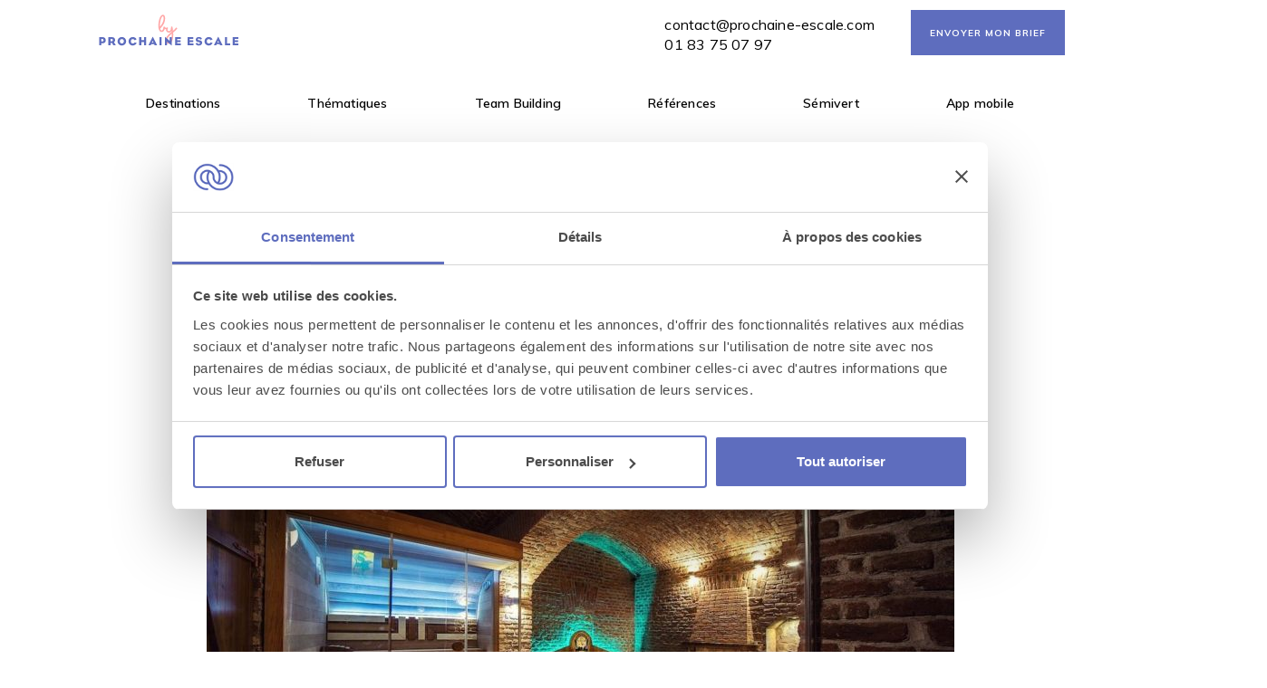

--- FILE ---
content_type: text/html; charset=UTF-8
request_url: https://www.prochaine-escale.com/destinations/prague/experiences/bain-de-biere/
body_size: 11764
content:

<!DOCTYPE html>
<html lang="fr" xmlns="http://www.w3.org/1999/xhtml" xmlns:og="http://opengraphprotocol.org/schema/">
	<head>
				<meta charset="utf-8">
<meta http-equiv="X-UA-Compatible" content="IE=edge">
<meta name="viewport" content="width=device-width, initial-scale=1">

<script>(function(w, d, s, l, i)
	{
		w[l] = w[l] || [];
		w[l].push({'gtm.start':new Date().getTime(), event: 'gtm.js'});
		var f = d.getElementsByTagName(s)[0],
		j = d.createElement(s), dl = l != 'dataLayer' ? '&l=' + l : '';
		j.async = true;
		j.src = 'https://www.googletagmanager.com/gtm.js?id=' + i + dl;
		f.parentNode.insertBefore(j, f);
	})(window, document, 'script', 'dataLayer', 'GTM-WGT27G');
</script>
<script>
	window.locale = "fr_FR";
	window.cloud_base_url = "https://res.cloudinary.com/prochaine-escale/image/upload/";
</script>

<title>Séminaire à Prague : Faire trempette dans un bain de bière</title>
<meta name="description"content="Faire trempette dans un bain de bi&egrave;re : un team building indispensable pour organiser un team building ou s&eacute;minaire &agrave; Prague."><meta name="viewport"content="width=device-width, initial-scale=1.0"><meta name="ga-page"content="Page event"><meta name="ga-author"content="Prochaine Escale"><meta name="ga-destination"><meta charset="UTF-8"><meta property="og:url"content="https://www.prochaine-escale.com/destinations/prague/experiences/bain-de-biere/"><meta property="og:title"content="S&eacute;minaire &agrave; Prague : Faire trempette dans un bain de bi&egrave;re"><meta property="og:description"content="Faire trempette dans un bain de bi&egrave;re : un team building indispensable pour organiser un team building ou s&eacute;minaire &agrave; Prague.">


<link rel="icon" type="image/x-icon" href="/prochaine-escale.ico?v=1" />


<!--[if lt IE 9]>
	<script src="https://oss.maxcdn.com/html5shiv/3.7.3/html5shiv.min.js"></script>
	<script src="https://oss.maxcdn.com/respond/1.4.2/respond.min.js"></script>
<![endif]-->

<link rel="stylesheet" href="https://cdn.prochaine-escale.com/assets/build/9925.9b12209a.css"><link rel="stylesheet" href="https://cdn.prochaine-escale.com/assets/build/front_css.9b4cf9c1.css">

<script>
	var delayed_loads = {};
	
	function delay_load(priority, callback)
	{
		if (delayed_loads[priority] === undefined)
			delayed_loads[priority] = [];
		delayed_loads[priority].push(callback);
	}
	
	window.global = {};
</script>


						
			<link rel="stylesheet" href="https://cdn.prochaine-escale.com/assets/build/symfony_form_quill.4dc48088.css">
			</head>
	<body  v4>
							<nav class="main_nav_v5">
	<div class="container desktop text-center">
		<ul class="text-center">
			<li>
				<a href="https://www.prochaine-escale.com/">
					<img class="signature cloud_img lazyload"alt="Prochaine Escale"data-src="https://res.cloudinary.com/prochaine-escale/image/upload/by_pe_signature_black.svg"/>
				</a>
			</li>
		</ul>
	</div>
</nav>



			<div class="logo_login">
	<nav class="main_nav_v5 hidden-xs">
		<div class="container desktop">
			<menu>
				<li class="contacts">
					<a href="mailto:contact@prochaine-escale.com" class="mail_link">contact@prochaine-escale.com</a><br>
					<a href="tel:01 83 75 07 97">
						<span class="underline">01 83 75 07 97</span>
					</a>
					<div class="modal_tel">
						<span class="avatar">
							<img data-src="https://res.cloudinary.com/prochaine-escale/image/upload/t_team_xxs/Clara2.png"class="cloud_img lazyload"/>
						</span>
						<p><strong>Clara</strong>Du lundi au vendredi<br>de 9H à 19h !</p>
					</div>
				</li>
				<li><a class="cta_devis" href="https://www.prochaine-escale.com/mon-voyage-entreprise/">ENVOYER MON BRIEF</a></li>
			</menu>
	    </div>
	</nav>

			<nav class="navbar navbar-default mobile_navbar hidden-md hidden-lg">
	<div class="navbar-header">
		<ul>
			<li>
				<button type="button" class="navbar-toggle collapsed" data-toggle="collapse" data-target="#mobile_navbar" aria-expanded="false">
					<span class="sr-only">Toggle navigation</span>
					<span class="icon-bar"></span>
					<span class="icon-bar"></span>
					<span class="icon-bar"></span>
				</button>
			</li>
			<li >
				<a class="navbar-brand" href="https://www.prochaine-escale.com/">
					<svg width="34" height="24" viewBox="0 0 34 24" fill="none" xmlns="http://www.w3.org/2000/svg">
						<path fill-rule="evenodd" clip-rule="evenodd" d="M1 11.8574C1 17.8445 5.87115 22.7147 11.8578 22.7147C12.2905 22.7147 12.6426 22.3635 12.6426 21.9295C12.6426 21.4964 12.2905 21.1452 11.8578 21.1452C6.73646 21.1452 2.57003 16.9783 2.57003 11.8574C2.57003 6.73601 6.73646 2.56958 11.8578 2.56958C16.9792 2.56958 21.1452 6.73601 21.1452 11.8574C21.1452 13.3032 20.8067 14.7304 20.1643 16.0133C18.7676 15.2845 17.8122 13.8232 17.8122 12.1426C17.8122 12.0748 17.8031 12.0089 17.7863 11.9456C17.7895 11.9165 17.7917 11.8869 17.7917 11.8574C17.7917 8.58583 15.1294 5.92347 11.8578 5.92347C8.58538 5.92347 5.92347 8.58583 5.92347 11.8574C5.92347 15.1298 8.58538 17.7913 11.8578 17.7913C12.1913 17.7913 12.5252 17.7622 12.8519 17.7071C14.8091 20.9791 18.3531 23 22.1765 23C28.1637 23 33.0344 18.1302 33.0344 12.1426C33.0344 6.15594 28.1637 1.28525 22.1765 1.28525C21.743 1.28525 21.3918 1.63693 21.3918 2.07004C21.3918 2.50315 21.743 2.85483 22.1765 2.85483C27.2979 2.85483 31.4643 7.02126 31.4643 12.1426C31.4643 17.2635 27.2979 21.4304 22.1765 21.4304C18.8195 21.4304 15.7131 19.6093 14.0689 16.6771C13.2973 15.3004 12.8892 13.7318 12.8892 12.1426C12.8892 10.6973 13.2277 9.26916 13.8701 7.98666C15.2654 8.71549 16.2217 10.1763 16.2217 11.8574C16.2217 11.9252 16.2313 11.9911 16.2481 12.0544C16.244 12.0835 16.2426 12.1131 16.2426 12.1426C16.2426 15.4151 18.9045 18.0765 22.1765 18.0765C25.4481 18.0765 28.1109 15.4151 28.1109 12.1426C28.1109 8.87108 25.4481 6.20826 22.1765 6.20826C21.8672 6.20826 21.5569 6.23238 21.253 6.28015C21.2275 6.28424 21.2025 6.2897 21.1779 6.29561C19.2799 3.12689 15.8127 1 11.8578 1C5.87115 1 1 5.87024 1 11.8574M7.49295 11.8582C7.49295 9.45153 9.45105 7.49389 11.8577 7.49389C12.0238 7.49389 12.1885 7.50389 12.35 7.52209C11.6744 8.96064 11.3191 10.543 11.3191 12.1435C11.3191 13.5424 11.5902 14.9278 12.1093 16.2139C12.0256 16.2185 11.9414 16.2225 11.8577 16.2225C9.45105 16.2225 7.49295 14.2649 7.49295 11.8582M21.6843 16.4788C22.3599 15.0402 22.7148 13.4584 22.7148 11.8574C22.7148 10.4184 22.4314 9.04627 21.9209 7.78833C22.006 7.78332 22.0911 7.77832 22.1766 7.77832C24.5828 7.77832 26.5409 9.73642 26.5409 12.1427C26.5409 14.5493 24.5828 16.507 22.1766 16.507C22.0101 16.507 21.8458 16.497 21.6843 16.4788" fill="#FFA8A8"/>
						<path d="M20.1643 16.0133L19.9792 16.368L20.3399 16.5561L20.522 16.1924L20.1643 16.0133ZM17.7863 11.9456L17.3886 11.9021L17.3805 11.9764L17.3997 12.0485L17.7863 11.9456ZM12.8519 17.7071L13.1952 17.5018L13.0549 17.2673L12.7854 17.3127L12.8519 17.7071ZM14.0689 16.6771L13.72 16.8727L13.72 16.8727L14.0689 16.6771ZM13.8701 7.98666L14.0553 7.63211L13.6946 7.44375L13.5124 7.80752L13.8701 7.98666ZM16.2481 12.0544L16.6442 12.1101L16.6555 12.0298L16.6346 11.9515L16.2481 12.0544ZM21.253 6.28015L21.1909 5.885L21.1895 5.88521L21.253 6.28015ZM21.1779 6.29561L20.8348 6.50116L20.9858 6.75329L21.2715 6.6845L21.1779 6.29561ZM12.35 7.52209L12.7121 7.69213L12.9492 7.18708L12.3948 7.12461L12.35 7.52209ZM12.1093 16.2139L12.131 16.6133L12.6896 16.583L12.4803 16.0642L12.1093 16.2139ZM21.9209 7.78833L21.8974 7.38902L21.3405 7.42178L21.5503 7.93873L21.9209 7.78833ZM0.6 11.8574C0.6 18.0655 5.65026 23.1147 11.8578 23.1147V22.3147C6.09203 22.3147 1.4 17.6236 1.4 11.8574H0.6ZM11.8578 23.1147C12.5112 23.1147 13.0426 22.5846 13.0426 21.9295H12.2426C12.2426 22.1425 12.0697 22.3147 11.8578 22.3147V23.1147ZM13.0426 21.9295C13.0426 21.275 12.5109 20.7452 11.8578 20.7452V21.5452C12.07 21.5452 12.2426 21.7178 12.2426 21.9295H13.0426ZM11.8578 20.7452C6.95739 20.7452 2.97003 16.7574 2.97003 11.8574H2.17003C2.17003 17.1992 6.51553 21.5452 11.8578 21.5452V20.7452ZM2.97003 11.8574C2.97003 6.95692 6.95737 2.96958 11.8578 2.96958V2.16958C6.51555 2.16958 2.17003 6.51509 2.17003 11.8574H2.97003ZM11.8578 2.96958C16.7583 2.96958 20.7452 6.95689 20.7452 11.8574H21.5452C21.5452 6.51512 17.2001 2.16958 11.8578 2.16958V2.96958ZM20.7452 11.8574C20.7452 13.2411 20.4212 14.6069 19.8066 15.8342L20.522 16.1924C21.1922 14.8538 21.5452 13.3653 21.5452 11.8574H20.7452ZM20.3493 15.6587C19.079 14.9958 18.2122 13.6678 18.2122 12.1426H17.4122C17.4122 13.9786 18.4562 15.5732 19.9792 16.368L20.3493 15.6587ZM18.2122 12.1426C18.2122 12.0389 18.1983 11.9383 18.1728 11.8427L17.3997 12.0485C17.408 12.0794 17.4122 12.1108 17.4122 12.1426H18.2122ZM18.1839 11.9891C18.188 11.952 18.1917 11.9068 18.1917 11.8574H17.3917C17.3917 11.8671 17.391 11.881 17.3886 11.9021L18.1839 11.9891ZM18.1917 11.8574C18.1917 8.36492 15.3503 5.52347 11.8578 5.52347V6.32347C14.9085 6.32347 17.3917 8.80674 17.3917 11.8574H18.1917ZM11.8578 5.52347C8.36446 5.52347 5.52347 8.36492 5.52347 11.8574H6.32347C6.32347 8.80674 8.80629 6.32347 11.8578 6.32347V5.52347ZM5.52347 11.8574C5.52347 15.3508 8.3645 18.1913 11.8578 18.1913V17.3913C8.80625 17.3913 6.32347 14.9089 6.32347 11.8574H5.52347ZM11.8578 18.1913C12.2144 18.1913 12.5706 18.1602 12.9184 18.1016L12.7854 17.3127C12.4799 17.3642 12.1682 17.3913 11.8578 17.3913V18.1913ZM12.5086 17.9125C14.5377 21.3047 18.2119 23.4 22.1765 23.4V22.6C18.4944 22.6 15.0804 20.6535 13.1952 17.5018L12.5086 17.9125ZM22.1765 23.4C28.3846 23.4 33.4344 18.3512 33.4344 12.1426H32.6344C32.6344 17.9093 27.9428 22.6 22.1765 22.6V23.4ZM33.4344 12.1426C33.4344 5.93502 28.3846 0.885253 22.1765 0.885253V1.68525C27.9428 1.68525 32.6344 6.37687 32.6344 12.1426H33.4344ZM22.1765 0.885253C21.5219 0.885253 20.9918 1.41617 20.9918 2.07004H21.7918C21.7918 1.85769 21.964 1.68525 22.1765 1.68525V0.885253ZM20.9918 2.07004C20.9918 2.72392 21.5219 3.25483 22.1765 3.25483V2.45483C21.964 2.45483 21.7918 2.28239 21.7918 2.07004H20.9918ZM22.1765 3.25483C27.077 3.25483 31.0643 7.24217 31.0643 12.1426H31.8643C31.8643 6.80035 27.5188 2.45483 22.1765 2.45483V3.25483ZM31.0643 12.1426C31.0643 17.0426 27.077 21.0304 22.1765 21.0304V21.8304C27.5188 21.8304 31.8643 17.4844 31.8643 12.1426H31.0643ZM22.1765 21.0304C18.9644 21.0304 15.9913 19.2876 14.4178 16.4815L13.72 16.8727C15.4348 19.9309 18.6745 21.8304 22.1765 21.8304V21.0304ZM14.4178 16.4815C13.6799 15.165 13.2892 13.6638 13.2892 12.1426H12.4892C12.4892 13.7997 12.9146 15.4358 13.72 16.8727L14.4178 16.4815ZM13.2892 12.1426C13.2892 10.7594 13.6132 9.39262 14.2277 8.1658L13.5124 7.80752C12.8421 9.14571 12.4892 10.6351 12.4892 12.1426H13.2892ZM13.6849 8.34121C14.9541 9.00416 15.8217 10.3318 15.8217 11.8574H16.6217C16.6217 10.0208 15.5767 8.42682 14.0553 7.63211L13.6849 8.34121ZM15.8217 11.8574C15.8217 11.9629 15.8366 12.0635 15.8616 12.1573L16.6346 11.9515C16.6259 11.9187 16.6217 11.8874 16.6217 11.8574H15.8217ZM15.852 11.9987C15.8445 12.052 15.8426 12.1014 15.8426 12.1426H16.6426C16.6426 12.1247 16.6435 12.1149 16.6442 12.1101L15.852 11.9987ZM15.8426 12.1426C15.8426 15.636 18.6836 18.4765 22.1765 18.4765V17.6765C19.1254 17.6765 16.6426 15.1941 16.6426 12.1426H15.8426ZM22.1765 18.4765C25.6689 18.4765 28.5109 15.6361 28.5109 12.1426H27.7109C27.7109 15.1941 25.2273 17.6765 22.1765 17.6765V18.4765ZM28.5109 12.1426C28.5109 8.65017 25.669 5.80826 22.1765 5.80826V6.60826C25.2272 6.60826 27.7109 9.092 27.7109 12.1426H28.5109ZM22.1765 5.80826C21.8465 5.80826 21.5155 5.83397 21.1909 5.885L21.3151 6.67529C21.5983 6.63078 21.8878 6.60826 22.1765 6.60826V5.80826ZM21.1895 5.88521C21.15 5.89156 21.1141 5.89956 21.0843 5.90672L21.2715 6.6845C21.2909 6.67984 21.305 6.67692 21.3165 6.67508L21.1895 5.88521ZM21.5211 6.09007C19.5541 2.80622 15.9596 0.6 11.8578 0.6V1.4C15.6658 1.4 19.0057 3.44756 20.8348 6.50116L21.5211 6.09007ZM11.8578 0.6C5.65026 0.6 0.6 5.64929 0.6 11.8574H1.4C1.4 6.09118 6.09203 1.4 11.8578 1.4V0.6ZM7.89295 11.8582C7.89295 9.6725 9.67191 7.89389 11.8577 7.89389V7.09389C9.23019 7.09389 7.09295 9.23057 7.09295 11.8582H7.89295ZM11.8577 7.89389C12.0078 7.89389 12.1575 7.90293 12.3052 7.91958L12.3948 7.12461C12.2195 7.10486 12.0398 7.09389 11.8577 7.09389V7.89389ZM11.9879 7.35205C11.2874 8.84366 10.9191 10.484 10.9191 12.1435H11.7191C11.7191 10.6019 12.0614 9.07763 12.7121 7.69213L11.9879 7.35205ZM10.9191 12.1435C10.9191 13.5939 11.2002 15.0301 11.7384 16.3636L12.4803 16.0642C11.9803 14.8255 11.7191 13.491 11.7191 12.1435H10.9191ZM12.0876 15.8145C12.0043 15.819 11.9296 15.8225 11.8577 15.8225V16.6225C11.9533 16.6225 12.047 16.6179 12.131 16.6133L12.0876 15.8145ZM11.8577 15.8225C9.67191 15.8225 7.89295 14.0439 7.89295 11.8582H7.09295C7.09295 14.4859 9.23019 16.6225 11.8577 16.6225V15.8225ZM22.0464 16.6488C22.7469 15.1572 23.1148 13.5172 23.1148 11.8574H22.3148C22.3148 13.3995 21.9729 14.9233 21.3223 16.3087L22.0464 16.6488ZM23.1148 11.8574C23.1148 10.3654 22.8208 8.94226 22.2915 7.63793L21.5503 7.93873C22.0419 9.15027 22.3148 10.4714 22.3148 11.8574H23.1148ZM21.9444 8.18764C22.0314 8.18252 22.1048 8.17832 22.1766 8.17832V7.37832C22.0773 7.37832 21.9806 7.38413 21.8974 7.38902L21.9444 8.18764ZM22.1766 8.17832C24.3619 8.17832 26.1409 9.95734 26.1409 12.1427H26.9409C26.9409 9.51551 24.8037 7.37832 22.1766 7.37832V8.17832ZM26.1409 12.1427C26.1409 14.3284 24.3619 16.107 22.1766 16.107V16.907C24.8037 16.907 26.9409 14.7703 26.9409 12.1427H26.1409ZM22.1766 16.107C22.0261 16.107 21.8769 16.0979 21.7291 16.0813L21.6395 16.8763C21.8148 16.896 21.994 16.907 22.1766 16.907V16.107Z" fill="#FFA8A8"/>
					</svg>
				</a>
			</li>
			
			<li >
				<a class="underline mobile_cta" href="https://www.prochaine-escale.com/mon-voyage-entreprise/">Créer</a>
			</li>
			
		</ul>
	</div>
	<div class="collapse navbar-collapse" id="mobile_navbar">
		<ul class="nav navbar-nav">
			<li class="dropdown">
				<a href="#" class="dropdown-toggle" data-toggle="dropdown" role="button" aria-haspopup="true" aria-expanded="false">Séminaires en France<span class="caret"></span></a>
				<ul class="dropdown-menu">
											<li><a href="https://www.prochaine-escale.com/destinations/paris/">Paris</a></li>
											<li><a href="https://www.prochaine-escale.com/destinations/bordeaux/">Bordeaux</a></li>
											<li><a href="https://www.prochaine-escale.com/destinations/corse/">Corse</a></li>
											<li><a href="https://www.prochaine-escale.com/destinations/france/">France</a></li>
											<li><a href="https://www.prochaine-escale.com/destinations/bretagne/">Bretagne</a></li>
											<li><a href="https://www.prochaine-escale.com/destinations/normandie/">Normandie</a></li>
											<li><a href="https://www.prochaine-escale.com/destinations/provence-alpes-cotes-d-azur/">Provence-Alpes-Côtes d&#039;Azur</a></li>
											<li><a href="https://www.prochaine-escale.com/destinations/pays-basque/">Pays Basque</a></li>
											<li><a href="https://www.prochaine-escale.com/destinations/ile-de-france/">Ile-de-France</a></li>
											<li><a href="https://www.prochaine-escale.com/destinations/lyon/">Lyon</a></li>
											<li><a href="https://www.prochaine-escale.com/destinations/toulouse/">Toulouse</a></li>
											<li><a href="https://www.prochaine-escale.com/destinations/marseille/">Marseille</a></li>
											<li><a href="https://www.prochaine-escale.com/destinations/nice/">Nice</a></li>
											<li><a href="https://www.prochaine-escale.com/destinations/lille/">Lille</a></li>
											<li><a href="https://www.prochaine-escale.com/destinations/rennes/">Rennes</a></li>
											<li><a href="https://www.prochaine-escale.com/destinations/nantes/">Nantes</a></li>
											<li><a href="https://www.prochaine-escale.com/destinations/strasbourg/">Strasbourg</a></li>
											<li><a href="https://www.prochaine-escale.com/destinations/auvergne-rhone-alpes/">Auvergne-Rhône-Alpes</a></li>
											<li><a href="https://www.prochaine-escale.com/destinations/occitanie/">Occitanie</a></li>
											<li><a href="https://www.prochaine-escale.com/destinations/pays-de-la-loire/">Pays de la Loire</a></li>
											<li><a href="https://www.prochaine-escale.com/destinations/nouvelle-aquitaine/">Nouvelle-Aquitaine</a></li>
											<li><a href="https://www.prochaine-escale.com/destinations/hauts-de-france/">Hauts-de-France</a></li>
											<li><a href="https://www.prochaine-escale.com/destinations/centre-val-de-loire/">Centre-Val de Loire</a></li>
									</ul>
			</li>
			<li class="dropdown">
				<a href="#" class="dropdown-toggle" data-toggle="dropdown" role="button" aria-haspopup="true" aria-expanded="false">Séminaires à l'étranger<span class="caret"></span></a>
				<ul class="dropdown-menu">
											<li><a href="https://www.prochaine-escale.com/destinations/maroc/">Maroc</a></li>
											<li><a href="https://www.prochaine-escale.com/destinations/marrakech/">Marrakech</a></li>
											<li><a href="https://www.prochaine-escale.com/destinations/prague/">Prague</a></li>
											<li><a href="https://www.prochaine-escale.com/destinations/londres/">Londres</a></li>
											<li><a href="https://www.prochaine-escale.com/destinations/malte/">Malte</a></li>
											<li><a href="https://www.prochaine-escale.com/destinations/croatie/">Croatie</a></li>
											<li><a href="https://www.prochaine-escale.com/destinations/barcelone/">Barcelone</a></li>
											<li><a href="https://www.prochaine-escale.com/destinations/seville/">Séville</a></li>
											<li><a href="https://www.prochaine-escale.com/destinations/ibiza/">Ibiza</a></li>
											<li><a href="https://www.prochaine-escale.com/destinations/madrid/">Madrid</a></li>
											<li><a href="https://www.prochaine-escale.com/destinations/espagne/">Espagne</a></li>
											<li><a href="https://www.prochaine-escale.com/destinations/laponie/">Laponie</a></li>
											<li><a href="https://www.prochaine-escale.com/destinations/crete/">Crète</a></li>
											<li><a href="https://www.prochaine-escale.com/destinations/cyclades/">Cyclades</a></li>
											<li><a href="https://www.prochaine-escale.com/destinations/grece-continentale/">Grèce continentale</a></li>
											<li><a href="https://www.prochaine-escale.com/destinations/grece/">Grèce</a></li>
											<li><a href="https://www.prochaine-escale.com/destinations/budapest/">Budapest</a></li>
											<li><a href="https://www.prochaine-escale.com/destinations/porto/">Porto</a></li>
											<li><a href="https://www.prochaine-escale.com/destinations/italie/">Italie</a></li>
											<li><a href="https://www.prochaine-escale.com/destinations/portugal/">Portugal</a></li>
											<li><a href="https://www.prochaine-escale.com/destinations/republique-dominicaine/">République Dominicaine</a></li>
											<li><a href="https://www.prochaine-escale.com/destinations/lisbonne/">Lisbonne</a></li>
											<li><a href="https://www.prochaine-escale.com/destinations/algarve/">Algarve</a></li>
											<li><a href="https://www.prochaine-escale.com/destinations/montenegro/">Monténégro</a></li>
											<li><a href="https://www.prochaine-escale.com/destinations/alpes/">Alpes</a></li>
											<li><a href="https://www.prochaine-escale.com/destinations/rome/">Rome</a></li>
											<li><a href="https://www.prochaine-escale.com/destinations/sicile/">Sicile</a></li>
											<li><a href="https://www.prochaine-escale.com/destinations/slovenie/">Slovénie</a></li>
											<li><a href="https://www.prochaine-escale.com/destinations/naples/">Naples</a></li>
											<li><a href="https://www.prochaine-escale.com/destinations/majorque/">Majorque</a></li>
											<li><a href="https://www.prochaine-escale.com/destinations/pologne/">Pologne</a></li>
											<li><a href="https://www.prochaine-escale.com/destinations/cracovie/">Cracovie</a></li>
											<li><a href="https://www.prochaine-escale.com/destinations/varsovie/">Varsovie</a></li>
									</ul>
			</li>
			<li class="dropdown">
				<a href="#" class="dropdown-toggle" data-toggle="dropdown" role="button" aria-haspopup="true" aria-expanded="false">Thématiques <span class="caret"></span></a>
				<ul class="dropdown-menu">
											<li><a href="https://www.prochaine-escale.com/thematiques/cohesion/">Séminaire Cohésion</a></li>
											<li><a href="https://www.prochaine-escale.com/thematiques/eco-responsable/">Séminaire Éco-responsable</a></li>
											<li><a href="https://www.prochaine-escale.com/thematiques/sportif/">Séminaire Sportif</a></li>
											<li><a href="https://www.prochaine-escale.com/thematiques/a-distance/">Séminaire à distance</a></li>
											<li><a href="https://www.prochaine-escale.com/thematiques/insolite-atypique/">Séminaire Insolite &amp; atypique</a></li>
											<li><a href="https://www.prochaine-escale.com/thematiques/au-vert/">Séminaire Au Vert</a></li>
											<li><a href="https://www.prochaine-escale.com/thematiques/creatif/">Séminaire Créatif</a></li>
											<li><a href="https://www.prochaine-escale.com/thematiques/bien-etre/">Séminaire Bien-être</a></li>
											<li><a href="https://www.prochaine-escale.com/thematiques/incentive/">Séminaire Incentive</a></li>
											<li><a href="https://www.prochaine-escale.com/thematiques/de-travail/">Séminaire De Travail</a></li>
											<li><a href="https://www.prochaine-escale.com/thematiques/culture-et-decouvertes/">Séminaire Culture et Découvertes</a></li>
									</ul>
			</li>
			<li class="dropdown">
				<a href="#" class="dropdown-toggle" data-toggle="dropdown" role="button" aria-haspopup="true" aria-expanded="false">Team Building <span class="caret"></span></a>
				<ul class="dropdown-menu">
											<li><a href="https://www.prochaine-escale.com/thematiques/eco-responsable/experiences/">Team Building Éco-responsable</a></li>
											<li><a href="https://www.prochaine-escale.com/thematiques/au-vert/experiences/">Team Building Au Vert</a></li>
											<li><a href="https://www.prochaine-escale.com/thematiques/bien-etre/experiences/">Team Building Bien-être</a></li>
											<li><a href="https://www.prochaine-escale.com/thematiques/de-travail/experiences/">Team Building De Travail</a></li>
											<li><a href="https://www.prochaine-escale.com/thematiques/cohesion/experiences/">Team Building Cohésion</a></li>
											<li><a href="https://www.prochaine-escale.com/thematiques/a-distance/experiences/">Team Building à distance</a></li>
											<li><a href="https://www.prochaine-escale.com/thematiques/sportif/experiences/">Team Building Sportif</a></li>
											<li><a href="https://www.prochaine-escale.com/thematiques/insolite-atypique/experiences/">Team Building Insolite &amp; atypique</a></li>
											<li><a href="https://www.prochaine-escale.com/thematiques/creatif/experiences/">Team Building Créatif</a></li>
											<li><a href="https://www.prochaine-escale.com/thematiques/incentive/experiences/">Team Building Incentive</a></li>
											<li><a href="https://www.prochaine-escale.com/thematiques/culture-et-decouvertes/experiences/">Team Building Culture et Découvertes</a></li>
									</ul>
			</li>
			<li><a href="https://live.prochaine-escale.com">Activités en ligne</a></li>
			<li><a href="https://www.prochaine-escale.com/pages/seminaire-ecoresponsable/">Sémivert</a></li>
			<li><a href="https://www.prochaine-escale.com/pages/application-mobile-seminaire/">App mobile</a></li>
		</ul>
	</div>
</nav>


<div class="main_nav_padding hidden-xs hidden-sm"></div>
	<nav class="main_nav_v5">
		<div class="container desktop">
			<ul>
				<li>
					<a href="https://www.prochaine-escale.com/">
						<img class="signature cloud_img lazyload"alt="Prochaine Escale"data-src="https://res.cloudinary.com/prochaine-escale/image/upload/by_pe_signature_black.svg"/>
					</a>
				</li>
			</ul>
			<menu>
				<li class="contacts">
					<a href="mailto:contact@prochaine-escale.com" class="mail_link">contact@prochaine-escale.com</a><br>
					<a href="tel:01 83 75 07 97">
						<span class="underline">01 83 75 07 97</span>
					</a>
					<div class="modal_tel">
						<span class="avatar">
							<img data-src="https://res.cloudinary.com/prochaine-escale/image/upload/t_team_xxs/Clara2.png"class="cloud_img lazyload"/>
						</span>
						<p><strong>Clara</strong>Du lundi au vendredi<br>de 9H à 19h !</p>
					</div>
				</li>
				<li><a class="cta_devis" href="https://www.prochaine-escale.com/mon-voyage-entreprise/">ENVOYER MON BRIEF</a></li>
			</menu>
		</div>
	</nav>
</div>
<nav id="sub_nav_v5" class="hidden-xs">
	<div class="container desktop">
		<ul>
			<li>
				<a class="collapsed menu_item" role="button" data-toggle="collapse" data-parent="#sub_nav_v5 .sub_menus .row" href="#nav_destinations" aria-expanded="true" aria-controls="nav_destinations">
					Destinations
				</a>
			</li>
			<li>
				<a class="collapsed menu_item" role="button" data-toggle="collapse" data-parent="#sub_nav_v5 .sub_menus .row" href="#nav_thematics" aria-expanded="true" aria-controls="nav_thematics">
					Thématiques
				</a>
			</li>
			<li>
				<a class="collapsed menu_item" role="button" data-toggle="collapse" data-parent="#sub_nav_v5 .sub_menus .row" href="#nav_team_building" aria-expanded="true" aria-controls="nav_team_building">
					Team Building
				</a>
			</li>
			<li><a class="menu_item" href="https://www.prochaine-escale.com/references/">Références</a></li>
			<li><a class="menu_item" href="https://www.prochaine-escale.com/pages/seminaire-ecoresponsable/">Sémivert</a></li>
			<li><a class="menu_item" href="https://www.prochaine-escale.com/pages/application-mobile-seminaire/">App mobile</a></li>
		</ul>
	</div>
	<div class="container sub_menus">
		<div class="row">
			<div class="panel">
				<div id="nav_destinations" class="sub_menu collapse" aria-labelledby="nav_destinations">
					<div class="col-xs-6">
						<div class="sub_menu_title h4">Séminaire en France</div>
						<ul>
															<li><a href="https://www.prochaine-escale.com/destinations/paris/">Paris</a></li>
															<li><a href="https://www.prochaine-escale.com/destinations/bordeaux/">Bordeaux</a></li>
															<li><a href="https://www.prochaine-escale.com/destinations/corse/">Corse</a></li>
															<li><a href="https://www.prochaine-escale.com/destinations/france/">France</a></li>
															<li><a href="https://www.prochaine-escale.com/destinations/bretagne/">Bretagne</a></li>
															<li><a href="https://www.prochaine-escale.com/destinations/normandie/">Normandie</a></li>
															<li><a href="https://www.prochaine-escale.com/destinations/provence-alpes-cotes-d-azur/">Provence-Alpes-Côtes d&#039;Azur</a></li>
															<li><a href="https://www.prochaine-escale.com/destinations/pays-basque/">Pays Basque</a></li>
															<li><a href="https://www.prochaine-escale.com/destinations/ile-de-france/">Ile-de-France</a></li>
															<li><a href="https://www.prochaine-escale.com/destinations/lyon/">Lyon</a></li>
															<li><a href="https://www.prochaine-escale.com/destinations/toulouse/">Toulouse</a></li>
															<li><a href="https://www.prochaine-escale.com/destinations/marseille/">Marseille</a></li>
															<li><a href="https://www.prochaine-escale.com/destinations/nice/">Nice</a></li>
															<li><a href="https://www.prochaine-escale.com/destinations/lille/">Lille</a></li>
															<li><a href="https://www.prochaine-escale.com/destinations/rennes/">Rennes</a></li>
															<li><a href="https://www.prochaine-escale.com/destinations/nantes/">Nantes</a></li>
															<li><a href="https://www.prochaine-escale.com/destinations/strasbourg/">Strasbourg</a></li>
															<li><a href="https://www.prochaine-escale.com/destinations/auvergne-rhone-alpes/">Auvergne-Rhône-Alpes</a></li>
															<li><a href="https://www.prochaine-escale.com/destinations/occitanie/">Occitanie</a></li>
															<li><a href="https://www.prochaine-escale.com/destinations/pays-de-la-loire/">Pays de la Loire</a></li>
															<li><a href="https://www.prochaine-escale.com/destinations/nouvelle-aquitaine/">Nouvelle-Aquitaine</a></li>
															<li><a href="https://www.prochaine-escale.com/destinations/hauts-de-france/">Hauts-de-France</a></li>
															<li><a href="https://www.prochaine-escale.com/destinations/centre-val-de-loire/">Centre-Val de Loire</a></li>
													</ul>
					</div>
					<div class="col-xs-6">
						<div class="sub_menu_title h4">Séminaire à l'étranger</div>
						<ul>
															<li><a href="https://www.prochaine-escale.com/destinations/maroc/">Maroc</a></li>
															<li><a href="https://www.prochaine-escale.com/destinations/marrakech/">Marrakech</a></li>
															<li><a href="https://www.prochaine-escale.com/destinations/prague/">Prague</a></li>
															<li><a href="https://www.prochaine-escale.com/destinations/londres/">Londres</a></li>
															<li><a href="https://www.prochaine-escale.com/destinations/malte/">Malte</a></li>
															<li><a href="https://www.prochaine-escale.com/destinations/croatie/">Croatie</a></li>
															<li><a href="https://www.prochaine-escale.com/destinations/barcelone/">Barcelone</a></li>
															<li><a href="https://www.prochaine-escale.com/destinations/seville/">Séville</a></li>
															<li><a href="https://www.prochaine-escale.com/destinations/ibiza/">Ibiza</a></li>
															<li><a href="https://www.prochaine-escale.com/destinations/madrid/">Madrid</a></li>
															<li><a href="https://www.prochaine-escale.com/destinations/espagne/">Espagne</a></li>
															<li><a href="https://www.prochaine-escale.com/destinations/laponie/">Laponie</a></li>
															<li><a href="https://www.prochaine-escale.com/destinations/crete/">Crète</a></li>
															<li><a href="https://www.prochaine-escale.com/destinations/cyclades/">Cyclades</a></li>
															<li><a href="https://www.prochaine-escale.com/destinations/grece-continentale/">Grèce continentale</a></li>
															<li><a href="https://www.prochaine-escale.com/destinations/grece/">Grèce</a></li>
															<li><a href="https://www.prochaine-escale.com/destinations/budapest/">Budapest</a></li>
															<li><a href="https://www.prochaine-escale.com/destinations/porto/">Porto</a></li>
															<li><a href="https://www.prochaine-escale.com/destinations/italie/">Italie</a></li>
															<li><a href="https://www.prochaine-escale.com/destinations/portugal/">Portugal</a></li>
															<li><a href="https://www.prochaine-escale.com/destinations/republique-dominicaine/">République Dominicaine</a></li>
															<li><a href="https://www.prochaine-escale.com/destinations/lisbonne/">Lisbonne</a></li>
															<li><a href="https://www.prochaine-escale.com/destinations/algarve/">Algarve</a></li>
															<li><a href="https://www.prochaine-escale.com/destinations/montenegro/">Monténégro</a></li>
															<li><a href="https://www.prochaine-escale.com/destinations/alpes/">Alpes</a></li>
															<li><a href="https://www.prochaine-escale.com/destinations/rome/">Rome</a></li>
															<li><a href="https://www.prochaine-escale.com/destinations/sicile/">Sicile</a></li>
															<li><a href="https://www.prochaine-escale.com/destinations/slovenie/">Slovénie</a></li>
															<li><a href="https://www.prochaine-escale.com/destinations/naples/">Naples</a></li>
															<li><a href="https://www.prochaine-escale.com/destinations/majorque/">Majorque</a></li>
															<li><a href="https://www.prochaine-escale.com/destinations/pologne/">Pologne</a></li>
															<li><a href="https://www.prochaine-escale.com/destinations/cracovie/">Cracovie</a></li>
															<li><a href="https://www.prochaine-escale.com/destinations/varsovie/">Varsovie</a></li>
													</ul>
					</div>
				</div>
				<div id="nav_thematics" class="sub_menu collapse" aria-labelledby="nav_thematics">
					<div class="col-xs-6">
						<div class="sub_menu_title h4">Séminaires par thématiques</div>
						<ul>
															<li><a href="https://www.prochaine-escale.com/thematiques/cohesion/">Séminaire Cohésion</a></li>
															<li><a href="https://www.prochaine-escale.com/thematiques/eco-responsable/">Séminaire Éco-responsable</a></li>
															<li><a href="https://www.prochaine-escale.com/thematiques/sportif/">Séminaire Sportif</a></li>
															<li><a href="https://www.prochaine-escale.com/thematiques/a-distance/">Séminaire à distance</a></li>
															<li><a href="https://www.prochaine-escale.com/thematiques/insolite-atypique/">Séminaire Insolite &amp; atypique</a></li>
															<li><a href="https://www.prochaine-escale.com/thematiques/au-vert/">Séminaire Au Vert</a></li>
															<li><a href="https://www.prochaine-escale.com/thematiques/creatif/">Séminaire Créatif</a></li>
															<li><a href="https://www.prochaine-escale.com/thematiques/bien-etre/">Séminaire Bien-être</a></li>
															<li><a href="https://www.prochaine-escale.com/thematiques/incentive/">Séminaire Incentive</a></li>
															<li><a href="https://www.prochaine-escale.com/thematiques/de-travail/">Séminaire De Travail</a></li>
															<li><a href="https://www.prochaine-escale.com/thematiques/culture-et-decouvertes/">Séminaire Culture et Découvertes</a></li>
													</ul>
					</div>
				</div>
				<div id="nav_team_building" class="sub_menu collapse" aria-labelledby="nav_team_building">
					<div class="col-xs-6">
						<div class="sub_menu_title h4">Team building</div>
						<ul>
															<li><a href="https://www.prochaine-escale.com/thematiques/eco-responsable/experiences/">Team Building Éco-responsable</a></li>
															<li><a href="https://www.prochaine-escale.com/thematiques/au-vert/experiences/">Team Building Au Vert</a></li>
															<li><a href="https://www.prochaine-escale.com/thematiques/bien-etre/experiences/">Team Building Bien-être</a></li>
															<li><a href="https://www.prochaine-escale.com/thematiques/de-travail/experiences/">Team Building De Travail</a></li>
															<li><a href="https://www.prochaine-escale.com/thematiques/cohesion/experiences/">Team Building Cohésion</a></li>
															<li><a href="https://www.prochaine-escale.com/thematiques/a-distance/experiences/">Team Building à distance</a></li>
															<li><a href="https://www.prochaine-escale.com/thematiques/sportif/experiences/">Team Building Sportif</a></li>
															<li><a href="https://www.prochaine-escale.com/thematiques/insolite-atypique/experiences/">Team Building Insolite &amp; atypique</a></li>
															<li><a href="https://www.prochaine-escale.com/thematiques/creatif/experiences/">Team Building Créatif</a></li>
															<li><a href="https://www.prochaine-escale.com/thematiques/incentive/experiences/">Team Building Incentive</a></li>
															<li><a href="https://www.prochaine-escale.com/thematiques/culture-et-decouvertes/experiences/">Team Building Culture et Découvertes</a></li>
													</ul>
					</div>
				</div>
			</div>
		</div>
	</div>
</nav>



		
					<header class="mini_banner_v4">
    <div class="content">
        <img data-src="https://res.cloudinary.com/prochaine-escale/image/upload/by_pe_signature_black.svg"class="cloud_img lazyload"/>
    </div>
</header>

											<div class="travel_objective_event_container_small">
		    <section>
	<div class="breadcrumbs_v4 container"><ol itemscope itemtype="https://schema.org/BreadcrumbList"><li itemprop="itemListElement" itemscope itemtype="https://schema.org/ListItem"><a itemprop="item" href="/" class="single_link pe_v3_text_xxl pe_gray_darker"><span itemprop="name">Accueil</span><meta itemprop="position" content="1"></a><i class="fal fa-angle-right separator pe_v3_text_xxl" itemprop="image"></i></li><li itemprop="itemListElement" itemscope itemtype="https://schema.org/ListItem"><a itemprop="item" href="/destinations/prague/" class="single_link pe_v3_text_xxl pe_gray_darker"><span itemprop="name">Séminaire à Prague</span><meta itemprop="position" content="2"></a><i class="fal fa-angle-right separator pe_v3_text_xxl" itemprop="image"></i></li><li itemprop="itemListElement" itemscope itemtype="https://schema.org/ListItem"><a itemprop="item" href="/destinations/prague/experiences/" class="single_link pe_v3_text_xxl pe_gray_darker"><span itemprop="name">Team Building à Prague</span><meta itemprop="position" content="3"></a><i class="fal fa-angle-right separator pe_v3_text_xxl" itemprop="image"></i></li><li itemprop="itemListElement" itemscope itemtype="https://schema.org/ListItem"><span class="current_page pe_v3_font_weight_extra_bold" itemprop="name">Faire trempette dans un bain de bière</span><meta itemprop="position" content="4" ></li></ol></div></section>

		<section class="travel_objective_event_top_block">
	<div class="event_name_flex">
		<div>
			<h1 class="event_name pe_v3_title_xxl pe_v3_font_weight_extra_bold">
				Séminaire à Prague : Faire trempette dans un bain de bière
							</h1>
										<i class="event_localisation pe_gray_dark pe_v3_muli subtitle pe_v3_title_xxs">Prague, Tchéquie</i>
					</div>
	</div>
</section>
		<section class="travel_objective_event_carousel">
	<div class="owl-carousel owl-theme">
					<img src="https://res.cloudinary.com/prochaine-escale/image/upload/t_travel_objective_events_carousel_auto/13_17.jpg">
					<img src="https://res.cloudinary.com/prochaine-escale/image/upload/t_travel_objective_events_carousel_auto/sarah-cervantes-185233-unsplash.jpg">
					<img src="https://res.cloudinary.com/prochaine-escale/image/upload/t_travel_objective_events_carousel_auto/11_53.jpg">
					<img src="https://res.cloudinary.com/prochaine-escale/image/upload/t_travel_objective_events_carousel_auto/13_18.jpg">
			</div>
</section>
		<section class="travel_objective_event_description">
	<div id="quill_description" class="quill_text_app text pe_v3_text_xxxl pe_gray_darker">
		<quill-text base_text="C’est bien connu, prendre des bains donnerait la jeunesse éternelle ! Cléopâtre, elle, prenait des bains au lait d’ânesse, les pragois ? Eux, se font couler un bon bain de bière, car non seulement c’est agréable, mais c’est aussi bon pour le corps et l’esprit.  Alors pour faire fondre votre stress comme la neige au soleil, vous savez ce qu’il vous reste à faire : emmener votre équipe lors d’un voyage d’entreprise à Prague pour faire trempette dans un bon bain de Pils et vous voilà relaxés ! &lt;br/&gt;&lt;br/&gt;Le bonus pour toute votre équipe : il est également possible de savourer une en même temps."></quill-text>
	</div>
</section>
		<div>
					<section class="other_articles">
					<h2 class="title_mosaic_event pe_v3_title_m pe_v3_font_weight_extra_bold">D’autres activités que vous adorerez pour un séminaire à Prague</h2>
				<div class="secondary_event_grid articles">
							
			<a href="https://www.prochaine-escale.com/destinations/prague/experiences/creperie-u-kajetana/" class="event_link">
		<div class="secondary_single_event">
		<div class="img_banner">
			<img class="lazyload" data-src="https://res.cloudinary.com/prochaine-escale/image/upload/v1607001017/cr%C3%A8pe%20prague.jpg" alt="prague">
		</div>
		<div class="content">
			<h3 class="article_title pe_v3_title_xs pe_v3_font_weight_extra_bold pe_gray_darker">Pause gourmande dans une crêperie mythique</h3>
			<p class="description pe_v3_text_xxl pe_v3_font_weight_light pe_gray_darker ">
				Point de rendez-vous emblématique de tous les gourmands, la crêperie U Kajetana, spécialisée dans le...
			</p>
		</div>
	</div>
</a> 

							
			<a href="https://www.prochaine-escale.com/destinations/prague/experiences/vzorkovna/" class="event_link">
		<div class="secondary_single_event">
		<div class="img_banner">
			<img class="lazyload" data-src="https://res.cloudinary.com/prochaine-escale/image/upload/v1548934613/jecjra.jpg" alt="vzorkovna prague bar">
		</div>
		<div class="content">
			<h3 class="article_title pe_v3_title_xs pe_v3_font_weight_extra_bold pe_gray_darker">Soirée au bar Vzorkovna</h3>
			<p class="description pe_v3_text_xxl pe_v3_font_weight_light pe_gray_darker ">
				Considéré comme l’un des meilleurs bars à Prague, le Vzorknova (ou “dog bar”) est un lieu particuliè...
			</p>
		</div>
	</div>
</a> 

							
			<a href="https://www.prochaine-escale.com/destinations/prague/experiences/bain-de-biere/" class="event_link">
		<div class="secondary_single_event">
		<div class="img_banner">
			<img class="lazyload" data-src="https://res.cloudinary.com/prochaine-escale/image/upload/v1549988379/sarah-cervantes-185233-unsplash.jpg" alt="bain bière prague">
		</div>
		<div class="content">
			<h3 class="article_title pe_v3_title_xs pe_v3_font_weight_extra_bold pe_gray_darker">Faire trempette dans un bain de bière</h3>
			<p class="description pe_v3_text_xxl pe_v3_font_weight_light pe_gray_darker ">
				C’est bien connu, prendre des bains donnerait la jeunesse éternelle ! Cléopâtre, elle, prenait des b...
			</p>
		</div>
	</div>
</a> 

							
			<a href="https://www.prochaine-escale.com/destinations/prague/experiences/sculpture-sur-glace/" class="event_link">
		<div class="secondary_single_event">
		<div class="img_banner">
			<img class="lazyload" data-src="https://res.cloudinary.com/prochaine-escale/image/upload/v1549989273/photo-1519425107971-dd63ff294784.jpg" alt="sculpture glace prague">
		</div>
		<div class="content">
			<h3 class="article_title pe_v3_title_xs pe_v3_font_weight_extra_bold pe_gray_darker">Visite du festival de la sculpture sur glace</h3>
			<p class="description pe_v3_text_xxl pe_v3_font_weight_light pe_gray_darker ">
				Chaque mois de janvier, c’est sur le toit du grand magasin Galerie Harfa où a lieu le festival de sc...
			</p>
		</div>
	</div>
</a> 

							
			<a href="https://www.prochaine-escale.com/destinations/prague/experiences/zombie-night-run/" class="event_link">
		<div class="secondary_single_event">
		<div class="img_banner">
			<img class="lazyload" data-src="https://res.cloudinary.com/prochaine-escale/image/upload/v1549988521/lost-474124_1920.jpg" alt="zombie night run prague">
		</div>
		<div class="content">
			<h3 class="article_title pe_v3_title_xs pe_v3_font_weight_extra_bold pe_gray_darker">Course de survie au Zombie Night Run</h3>
			<p class="description pe_v3_text_xxl pe_v3_font_weight_light pe_gray_darker ">
				Un nouveau moyen de fêter Halloween, mais à Prague : courir 5 km autour du Mémorial National de Vikt...
			</p>
		</div>
	</div>
</a> 

							
			<a href="https://www.prochaine-escale.com/destinations/prague/experiences/dragon-boat-prague/" class="event_link">
		<div class="secondary_single_event">
		<div class="img_banner">
			<img class="lazyload" data-src="https://res.cloudinary.com/prochaine-escale/image/upload/v1549988890/josh-calabrese-236920-unsplash.jpg" alt="balade intensive boat team dragon prague">
		</div>
		<div class="content">
			<h3 class="article_title pe_v3_title_xs pe_v3_font_weight_extra_bold pe_gray_darker">Balade intensive sur le dos d&#039;un (bateau) dragon</h3>
			<p class="description pe_v3_text_xxl pe_v3_font_weight_light pe_gray_darker ">
				C’est parti pour une course dans un bateau dragon sur la rivière Vltava, de quoi stimuler toute votr...
			</p>
		</div>
	</div>
</a> 

						<div class="event_link" style="grid-column-start: 1"></div>
			<div class="buttons_like_links" style="grid-column: 2;">
															<a class="single_link_event" href="https://www.prochaine-escale.com/destinations/prague/experiences/">Voir toutes les activités à<br>Prague</a>
												</div>
		</div>
	</section>

		</div>
	</div>
	<div class="container">
		<div class="bottom_block_v4 ">
	<div class="seminar_presentation_grid">
	<div class="left_content_company_spirit">
		<h2 class="title pe_v3_title_xxl pe_v3_font_weight_light pe_v3_purple">
			Un événement<br>
			qui rassemble<br>
			<b>impact stratégique</b><br>
			et <b>enthousiasme</b>
			<img src="https://res.cloudinary.com/prochaine-escale/image/upload/bottom_block_form_blue_1.svg" class="blue_form">
			<span class="bimbo kid_text pe_v3_leaf_green">sur-mesure</span>
		</h2>
		<p class="text pe_v3_text_xxxl pe_v3_font_weight_light pe_gray_darker">Nous transformons chacun de vos événements en une expérience unique, bâtie sur la convivialité, l’engagement et l’enthousiasme, parce que nous sommes convaincus que les messages essentiels se transmettent plus efficacement dans un cadre positif et inspirant</p>
	</div>
	<div class="right_content_image">
		<img class="lazyload" data-src="https://res.cloudinary.com/prochaine-escale/image/upload/t_homepage_square_image/lucca2024-262_zvnkp8.jpg">
	</div>
</div>
	<div class="what_pe_do">
	<div class="left_content">
		<div class="food_care padding-left-xl">
			<div class="title pe_v3_title_xl pe_v3_font_weight_light pe_v3_purple padding-top-sm">
				Nous imaginons<br>
				votre <b class="crossed_text">événement
				<img class="red_line lazyload" data-src="https://res.cloudinary.com/prochaine-escale/image/upload/bottom_block_red_line.svg" class="red_line">
				</b>
				<span class="bimbo_reverse kid_text pe_pink">expérience</span>
			</div>
			<img class="yellow_form lazyload" data-src="https://res.cloudinary.com/prochaine-escale/image/upload/bottom_block_form_yellow_2.svg">
		</div>
		<div class="food_image_container">
			<div class="food_image">
				<img class="lazyload" data-src="https://res.cloudinary.com/prochaine-escale/image/upload/t_homepage_square_image/Sysco2024-06-19_15-40-27_mxfxfn.jpg">
			</div>
		</div>
	</div>
	<div class="right_content">
		<div class="pillow_care">
			<div class="title pe_v3_title_xxl pe_v3_font_weight_light pe_black">
				Nous avons<br>
				<b class="crossed_text">digitalisé
								</b><br>
				l'organisation
				<span class="bimbo_reverse kid_text pe_v3_purple">application</span>
			</div>
		</div>
		<div class="hotel_image">
			<img class="lazyload" data-src="https://res.cloudinary.com/prochaine-escale/image/upload/t_homepage_square_image/app_mobile.jpg">
		</div>
	</div>
</div>
	<div class="plane_pilot">
	<div class="content">
		<div class="text_image">
			<div class="title pe_v3_title_xxl pe_v3_font_weight_light pe_v3_purple">
				Nous sommes<br>
				engagés pour des<br>
				<b class="kid_text_position">événements RSE</b>
			</div>
			<img src="https://res.cloudinary.com/prochaine-escale/image/upload/bottom_block_form_green_1.svg" class="green_form">
		</div>
		<span class="bimbo kid_text pe_v3_leaf_green pe_v3_font_weight_light">#semivert</span>
		<div class="plane_image">
			<img src="https://res.cloudinary.com/prochaine-escale/image/upload/t_homepage_half_square_image/Adone_Tropicool_2023-250_aday1f.jpg" width="540" height="250">
		</div>
	</div>
</div>
	<div class="care_about_everything">
	<div class="content">
		<div class="title pe_v3_title_xxl pe_v3_font_weight_light pe_gray_darker">
			<b>nous nous occupons</b> de tout
			<span class="bimbo kid_text pe_pink">bref</span>
			<img src="https://res.cloudinary.com/prochaine-escale/image/upload/bottom_block_form_yellow_3.svg" class="yellow_form">
		</div>
		<img src="https://res.cloudinary.com/prochaine-escale/image/upload/pe_logo_black.svg" class="pe_logo">
	</div>
</div>
</div>
	</div>
					
		
							<footer class="footer_v4">
	<div class="footer_block">
		<div id="footer_small_menu" class="hidden-md hidden-lg panel" role="tablist" aria-multiselectable="true">
			<div class="footer_section">
				<div class="section_title pe_v3_font_weight_bold pe_black"
					 role="button"
					 data-toggle="collapse"
					 data-parent="#footer_small_menu" href="#footer_small_menu_pe" aria-expanded="true" aria-controls="footer_small_menu_pe"
				>
					Prochaine Escale <i class="fas fa-angle-down"></i>
				</div>
				<ul id="footer_small_menu_pe" class="collapse" role="tab" aria-labelledby="footer_small_menu_pe">
					<li class="single_item"><a href="https://www.prochaine-escale.com/notre-agence/" rel="nofollow">Notre agence</a></li>
					<li class="single_item"><a href="https://www.prochaine-escale.com/notre-equipe/" rel="nofollow">Notre équipe</a></li>
					<li class="single_item"><a href="https://www.prochaine-escale.com/pages/application-mobile-seminaire/" rel="nofollow">Notre application mobile</a></li>
					<li class="single_item"><a href="https://www.prochaine-escale.com/rejoignez-nous/" rel="nofollow">Recrutements</a></li>
					<li class="single_item"><a href="https://www.prochaine-escale.com/articles-seminaire/" rel="nofollow">Nos articles</a></li>
					<li class="single_item"><a href="https://www.prochaine-escale.com/references/" rel="nofollow">Nos références</a></li>
					<li class="single_item"><a href="https://www.prochaine-escale.com/pages/seminaire-ecoresponsable/" rel="nofollow">Sémivert</a></li>
				</ul>
			</div>
			<div class="footer_section">
				<div class="section_title pe_v3_font_weight_bold pe_black"
					 role="button"
					 data-toggle="collapse"
					 data-parent="#footer_small_destinations" href="#footer_small_menu_destinations" aria-expanded="true" aria-controls="footer_small_menu_destinations"
				>
					Top destinations <i class="fas fa-angle-down"></i>
				</div>
				<ul id="footer_small_menu_destinations" class="collapse" role="tab" aria-labelledby="footer_small_menu_destinations">
					<li class="single_item"><a href="https://www.prochaine-escale.com/destinations/paris/" rel="nofollow">Séminaire Paris</a></li>
					<li class="single_item"><a href="https://www.prochaine-escale.com/destinations/toulouse/" rel="nofollow">Séminaire Toulouse</a></li>
					<li class="single_item"><a href="https://www.prochaine-escale.com/destinations/lyon/" rel="nofollow">Séminaire Lyon</a></li>
					<li class="single_item"><a href="https://www.prochaine-escale.com/destinations/bordeaux/" rel="nofollow">Séminaire Bordeaux</a></li>
					<li class="single_item"><a href="https://www.prochaine-escale.com/destinations/marseille/" rel="nofollow">Séminaire Marseille</a></li>
					<li class="single_item"><a href="https://www.prochaine-escale.com/destinations/ile-de-france/" rel="nofollow">Séminaire Ile-de-France</a></li>
					<li class="single_item"><a href="https://www.prochaine-escale.com/destinations/auvergne-rhone-alpes/" rel="nofollow">Séminaire Alpes</a></li>
					<li class="single_item"><a href="https://www.prochaine-escale.com/destinations/normandie/" rel="nofollow">Séminaire Normandie</a></li>
					<li class="single_item"><a href="https://www.prochaine-escale.com/destinations/bretagne/" rel="nofollow">Séminaire Bretagne</a></li>
					<li class="single_item"><a href="https://www.prochaine-escale.com/destinations/marrakech/" rel="nofollow">Séminaire Marrakech</a></li>
				</ul>
			</div>
			<div class="footer_section">
				<div class="section_title pe_v3_font_weight_bold pe_black"
					 role="button"
					 data-toggle="collapse"
					 data-parent="#footer_small_thematics" href="#footer_small_menu_thematics" aria-expanded="true" aria-controls="footer_small_menu_thematics"
				>
					Top thématiques <i class="fas fa-angle-down"></i>
				</div>
				<ul id="footer_small_menu_thematics" class="collapse" role="tab" aria-labelledby="footer_small_menu_thematics">
					<li class="single_item"><a href="https://www.prochaine-escale.com/thematiques/cohesion/" rel="nofollow">Séminaire Cohésion</a></li>
					<li class="single_item"><a href="https://www.prochaine-escale.com/thematiques/a-distance/" rel="nofollow">Séminaire À distance</a></li>
					<li class="single_item"><a href="https://www.prochaine-escale.com/thematiques/au-vert/" rel="nofollow">Séminaire Au vert</a></li>
					<li class="single_item"><a href="https://www.prochaine-escale.com/thematiques/sportif/" rel="nofollow">Séminaire Sportif</a></li>
					<li class="single_item"><a href="https://www.prochaine-escale.com/thematiques/incentive/" rel="nofollow">Séminaire Incentive</a></li>
					<li class="single_item"><a href="https://www.prochaine-escale.com/thematiques/eco-responsable/" rel="nofollow">Séminaire Éco-responsable</a></li>
					<li class="single_item"><a href="https://www.prochaine-escale.com/thematiques/insolite-atypique/" rel="nofollow">Séminaire Insolite & Lieu atypique</a></li>
					<li class="single_item"><a href="https://www.prochaine-escale.com/thematiques/creatif/" rel="nofollow">Séminaire Créatif</a></li>
					<li class="single_item"><a href="https://www.prochaine-escale.com/thematiques/de-travail/" rel="nofollow">Séminaire Bien-être</a></li>
					<li class="single_item"><a href="https://www.prochaine-escale.com/thematiques/bien-etre/" rel="nofollow">Séminaire De travail</a></li>
				</ul>
			</div>
		</div>
		<div class="footer_first_part_grid hidden-xs hidden-sm ">
			<div class="navigation footer_section">
				<img src="https://res.cloudinary.com/prochaine-escale/image/upload/by_pe_signature_purple.svg">
				<br>
				<p class="footer_adress">
					Adresse :<br>
					<a target="_blank" href="https://maps.app.goo.gl/nb71JB2M5BZmN5Ta7">8 rue de Sofia, 75018 Paris</a><br>
					Tel : 01 83 75 07 97
				</p>
			</div>
			<div class="navigation footer_section">
				<div class="section_title pe_v3_font_weight_bold pe_black">Prochaine Escale</div>
				<ul>
					<li class="single_item"><a href="https://www.prochaine-escale.com/notre-agence/" rel="nofollow">Notre agence</a></li>
					<li class="single_item"><a href="https://www.prochaine-escale.com/notre-equipe/" rel="nofollow">Notre équipe</a></li>
					<li class="single_item"><a href="https://www.prochaine-escale.com/pages/application-mobile-seminaire/" rel="nofollow">Notre application mobile</a></li>
					<li class="single_item"><a href="https://www.prochaine-escale.com/rejoignez-nous/" rel="nofollow">Recrutements</a></li>
					<li class="single_item"><a href="https://www.prochaine-escale.com/articles-seminaire/" rel="nofollow">Nos articles</a></li>
					<li class="single_item"><a href="https://www.prochaine-escale.com/references/" rel="nofollow">Nos références</a></li>
					<li class="single_item"><a href="https://www.prochaine-escale.com/pages/seminaire-ecoresponsable/" rel="nofollow">Sémivert</a></li>
				</ul>
			</div>
			<div class="more footer_section">
				<div class="section_title pe_v3_font_weight_bold pe_black">Top destinations</div>
				<ul>
					<li class="single_item"><a href="https://www.prochaine-escale.com/destinations/paris/" rel="nofollow">Séminaire Paris</a></li>
					<li class="single_item"><a href="https://www.prochaine-escale.com/destinations/toulouse/" rel="nofollow">Séminaire Toulouse</a></li>
					<li class="single_item"><a href="https://www.prochaine-escale.com/destinations/lyon/" rel="nofollow">Séminaire Lyon</a></li>
					<li class="single_item"><a href="https://www.prochaine-escale.com/destinations/bordeaux/" rel="nofollow">Séminaire Bordeaux</a></li>
					<li class="single_item"><a href="https://www.prochaine-escale.com/destinations/marseille/" rel="nofollow">Séminaire Marseille</a></li>
					<li class="single_item"><a href="https://www.prochaine-escale.com/destinations/ile-de-france/" rel="nofollow">Séminaire Ile-de-France</a></li>
					<li class="single_item"><a href="https://www.prochaine-escale.com/destinations/auvergne-rhone-alpes/" rel="nofollow">Séminaire Alpes</a></li>
					<li class="single_item"><a href="https://www.prochaine-escale.com/destinations/normandie/" rel="nofollow">Séminaire Normandie</a></li>
					<li class="single_item"><a href="https://www.prochaine-escale.com/destinations/bretagne/" rel="nofollow">Séminaire Bretagne</a></li>
					<li class="single_item"><a href="https://www.prochaine-escale.com/destinations/marrakech/" rel="nofollow">Séminaire Marrakech</a></li>
				</ul>
			</div>
			<div class="more footer_section">
				<div class="section_title pe_v3_font_weight_bold pe_black">Top thématiques</div>
				<ul>
					<li class="single_item"><a href="https://www.prochaine-escale.com/thematiques/cohesion/" rel="nofollow">Séminaire Cohésion</a></li>
					<li class="single_item"><a href="https://www.prochaine-escale.com/thematiques/a-distance/" rel="nofollow">Séminaire À distance</a></li>
					<li class="single_item"><a href="https://www.prochaine-escale.com/thematiques/au-vert/" rel="nofollow">Séminaire Au vert</a></li>
					<li class="single_item"><a href="https://www.prochaine-escale.com/thematiques/sportif/" rel="nofollow">Séminaire Sportif</a></li>
					<li class="single_item"><a href="https://www.prochaine-escale.com/thematiques/incentive/" rel="nofollow">Séminaire Incentive</a></li>
					<li class="single_item"><a href="https://www.prochaine-escale.com/thematiques/eco-responsable/" rel="nofollow">Séminaire Éco-responsable</a></li>
					<li class="single_item"><a href="https://www.prochaine-escale.com/thematiques/insolite-atypique/" rel="nofollow">Séminaire Insolite & Lieu atypique</a></li>
					<li class="single_item"><a href="https://www.prochaine-escale.com/thematiques/creatif/" rel="nofollow">Séminaire Créatif</a></li>
					<li class="single_item"><a href="https://www.prochaine-escale.com/thematiques/de-travail/" rel="nofollow">Séminaire Bien-être</a></li>
					<li class="single_item"><a href="https://www.prochaine-escale.com/thematiques/bien-etre/" rel="nofollow">Séminaire De travail</a></li>
				</ul>
			</div>
		</div>
	</div>
	<div class="footer_block">
	<div class="footer_second_part">
		<div class="socials_mobile hidden-sm hidden-md hidden-lg">
			<h4 class="section_title pe_v3_font_weight_extra_bold">sociaux</h4>
			<div class="socials">
				<div class="socials_container">
					<a href="https://www.instagram.com/prochaineescale" class="pe_black" rel="nofollow"><i class="fab fa-instagram"></i></a>
					<a href="https://fr.linkedin.com/company/prochaine-escale" class="pe_black" rel="nofollow"><i class="fab fa-linkedin"></i></a>
				</div>
			</div>
		</div>
		<h4 class="section_title pe_v3_font_weight_extra_bold hidden-sm hidden-md hidden-lg">partenaires</h4>
		<div class="icons_flex">
			<div class="partners_flex">
				<img class="lazyload" data-src="https://res.cloudinary.com/prochaine-escale/image/upload/Logo_Helvetia__assurance_.svg.svg">
				<img class="lazyload" data-src="https://res.cloudinary.com/prochaine-escale/image/upload/france_logo_black.svg">
				<img class="lazyload" data-src="https://res.cloudinary.com/prochaine-escale/image/upload/Groupama_logo.svg.svg">
			</div>
			<div class="support_logo">
				<img class="lazyload" data-src="https://res.cloudinary.com/prochaine-escale/image/upload/Endorser-Logo_solid_blue_RGB (1) (1).svg">
				<img class="lazyload" data-src="https://res.cloudinary.com/prochaine-escale/image/upload/team_planet.jpg">
				<img class="lazyload" data-src="https://res.cloudinary.com/prochaine-escale/image/upload/LeCoqVert_0.png">
			</div>
			<div class="socials hidden-xs">
			<a href="https://www.instagram.com/prochaineescale" class="pe_black" rel="nofollow"><i class="fab fa-instagram"></i></a>
			<a href="https://fr.linkedin.com/company/prochaine-escale" class="pe_black" rel="nofollow"><i class="fab fa-linkedin"></i></a>
			</div>
		</div>
		<p class="pe_copyright pe_gray_dark">
			<img class="lazyload" data-src="https://res.cloudinary.com/prochaine-escale/image/upload/pe_logo_dark_grey.svg">
			Prochaine Escale 2015-2026
			<span class="additional_links">
				<a href="https://www.prochaine-escale.com/pages/mentions-legales-et-cgu/" rel="nofollow">Mentions légales et CGU</a>
				<a href="https://www.prochaine-escale.com/pages/politique-de-confidentialite/" rel="nofollow">Politique de confidentialité</a>
			</span>
		</p>
	</div>
</div>
	
</footer>
						
							<script src="https://ajax.googleapis.com/ajax/libs/jquery/2.2.4/jquery.min.js"></script>
<script src="https://ajax.googleapis.com/ajax/libs/jqueryui/1.12.1/jquery-ui.min.js"></script>
<script type="text/javascript" src='https://maps.google.com/maps/api/js?key=AIzaSyC7M_qDWyfv5rtyAgHTWUXO3YNTVS_4dZo&libraries=places,geometry&language=fr_FR&callback=Function.prototype'></script>

		
		<div id='modular_modal'>
	<modular-modal></modular-modal>
</div>
							<script src="https://cdn.prochaine-escale.com/assets/build/runtime.f6da1388.js"></script><script src="https://cdn.prochaine-escale.com/assets/build/5218.66c5a91d.js"></script><script src="https://cdn.prochaine-escale.com/assets/build/common_lib.7e8546c5.js"></script>
			<script src="https://cdn.prochaine-escale.com/assets/build/6486.39e119ad.js"></script><script src="https://cdn.prochaine-escale.com/assets/build/7009.40aa7e35.js"></script><script src="https://cdn.prochaine-escale.com/assets/build/front_lib.98e17a69.js"></script>
			<script src="https://cdn.prochaine-escale.com/assets/build/9239.c1e1be50.js"></script><script src="https://cdn.prochaine-escale.com/assets/build/7350.2675983a.js"></script><script src="https://cdn.prochaine-escale.com/assets/build/4470.a1ff9a95.js"></script><script src="https://cdn.prochaine-escale.com/assets/build/8.b0dec834.js"></script><script src="https://cdn.prochaine-escale.com/assets/build/2717.41503bac.js"></script><script src="https://cdn.prochaine-escale.com/assets/build/modular_modal.79f167f3.js"></script>

				<script src="https://cdn.prochaine-escale.com/assets/build/1138.c108a9b0.js"></script><script src="https://cdn.prochaine-escale.com/assets/build/5911.64248885.js"></script><script src="https://cdn.prochaine-escale.com/assets/build/symfony_form_quill.9e2b7d6f.js"></script>
			</body>
</html>

--- FILE ---
content_type: text/css
request_url: https://cdn.prochaine-escale.com/assets/build/front_css.9b4cf9c1.css
body_size: 90569
content:
@charset "UTF-8";@import url(https://fonts.googleapis.com/css?family=Muli:200,300,400,600,700,800,900);@import url(https://fonts.googleapis.com/css?family=Open+Sans:300,300i,400,400i,600,600i,700,700i,800,800i);[data-simplebar]{align-content:flex-start;align-items:flex-start;flex-direction:column;flex-wrap:wrap;justify-content:flex-start;position:relative}.simplebar-wrapper,[data-simplebar]{height:inherit;max-height:inherit;max-width:inherit;width:inherit}.simplebar-wrapper{overflow:hidden}.simplebar-mask{direction:inherit;height:auto!important;overflow:hidden;width:auto!important;z-index:0}.simplebar-mask,.simplebar-offset{bottom:0;left:0;margin:0;padding:0;position:absolute;right:0;top:0}.simplebar-offset{-webkit-overflow-scrolling:touch;box-sizing:inherit!important;direction:inherit!important;resize:none!important}.simplebar-content{box-sizing:border-box!important;direction:inherit;display:block;height:100%;max-height:100%;max-width:100%;overflow:scroll;position:relative;visibility:visible;width:auto}.simplebar-placeholder{max-height:100%;max-width:100%;pointer-events:none;width:100%}.simplebar-height-auto-observer-wrapper{box-sizing:inherit!important;flex-basis:0;flex-grow:inherit;flex-shrink:0;float:left;height:100%;margin:0;max-height:1px;max-width:1px;overflow:hidden;padding:0;pointer-events:none;position:relative;width:inherit;z-index:-1}.simplebar-height-auto-observer{box-sizing:inherit;display:block;height:1000%;left:0;min-height:1px;min-width:1px;opacity:0;overflow:hidden;pointer-events:none;position:absolute;top:0;width:1000%;z-index:-1}.simplebar-track{bottom:0;pointer-events:none;position:absolute;right:0;z-index:1}[data-simplebar].simplebar-dragging .simplebar-track{pointer-events:all}.simplebar-scrollbar{min-height:10px;position:absolute;right:2px;width:7px}.simplebar-scrollbar:before{background:#000;border-radius:7px;content:"";left:0;opacity:0;position:absolute;right:0;transition:opacity .2s linear}.simplebar-track .simplebar-scrollbar.simplebar-visible:before{opacity:.5;transition:opacity 0s linear}.simplebar-track.simplebar-vertical{top:0;width:11px}.simplebar-track.simplebar-vertical .simplebar-scrollbar:before{bottom:2px;top:2px}.simplebar-track.simplebar-horizontal{height:11px;left:0}.simplebar-track.simplebar-horizontal .simplebar-scrollbar:before{height:100%;left:2px;right:2px}.simplebar-track.simplebar-horizontal .simplebar-scrollbar{height:7px;left:0;min-height:0;min-width:10px;right:auto;top:2px;width:auto}[data-simplebar-direction=rtl] .simplebar-track.simplebar-vertical{left:0;right:auto}.hs-dummy-scrollbar-size{direction:rtl;height:500px;opacity:0;overflow-x:scroll;overflow-y:hidden;position:fixed;visibility:hidden;width:500px}.owl-carousel{-webkit-tap-highlight-color:transparent;display:none;position:relative;width:100%;z-index:1}.owl-carousel .owl-stage{-moz-backface-visibility:hidden;position:relative;-ms-touch-action:pan-Y;touch-action:manipulation}.owl-carousel .owl-stage:after{clear:both;content:".";display:block;height:0;line-height:0;visibility:hidden}.owl-carousel .owl-stage-outer{overflow:hidden;position:relative;-webkit-transform:translateZ(0)}.owl-carousel .owl-item,.owl-carousel .owl-wrapper{-webkit-backface-visibility:hidden;-moz-backface-visibility:hidden;-ms-backface-visibility:hidden;-webkit-transform:translateZ(0);-moz-transform:translateZ(0);-ms-transform:translateZ(0)}.owl-carousel .owl-item{-webkit-tap-highlight-color:transparent;-webkit-touch-callout:none;-webkit-backface-visibility:hidden;float:left;min-height:1px;position:relative}.owl-carousel .owl-item img{display:block;width:100%}.owl-carousel .owl-dots.disabled,.owl-carousel .owl-nav.disabled{display:none}.owl-carousel .owl-dot,.owl-carousel .owl-nav .owl-next,.owl-carousel .owl-nav .owl-prev{cursor:pointer;-webkit-user-select:none;-khtml-user-select:none;-moz-user-select:none;-ms-user-select:none;user-select:none}.owl-carousel .owl-nav button.owl-next,.owl-carousel .owl-nav button.owl-prev,.owl-carousel button.owl-dot{background:none;border:none;color:inherit;font:inherit;padding:0!important}.owl-carousel.owl-loaded{display:block}.owl-carousel.owl-loading{display:block;opacity:0}.owl-carousel.owl-hidden{opacity:0}.owl-carousel.owl-refresh .owl-item{visibility:hidden}.owl-carousel.owl-drag .owl-item{-ms-touch-action:pan-y;touch-action:pan-y;-webkit-user-select:none;-moz-user-select:none;-ms-user-select:none;user-select:none}.owl-carousel.owl-grab{cursor:move;cursor:grab}.owl-carousel.owl-rtl{direction:rtl}.owl-carousel.owl-rtl .owl-item{float:right}.no-js .owl-carousel{display:block}.owl-carousel .animated{animation-duration:1s;animation-fill-mode:both}.owl-carousel .owl-animated-in{z-index:0}.owl-carousel .owl-animated-out{z-index:1}.owl-carousel .fadeOut{animation-name:fadeOut}@keyframes fadeOut{0%{opacity:1}to{opacity:0}}.owl-height{transition:height .5s ease-in-out}.owl-carousel .owl-item .owl-lazy{opacity:0;transition:opacity .4s ease}.owl-carousel .owl-item .owl-lazy:not([src]),.owl-carousel .owl-item .owl-lazy[src^=""]{max-height:0}.owl-carousel .owl-item img.owl-lazy{transform-style:preserve-3d}.owl-carousel .owl-video-wrapper{background:#000;height:100%;position:relative}.owl-carousel .owl-video-play-icon{-webkit-backface-visibility:hidden;background:url(https://cdn.prochaine-escale.com/assets/build/images/owl.video.play.7f01b071.png) no-repeat;cursor:pointer;height:80px;left:50%;margin-left:-40px;margin-top:-40px;position:absolute;top:50%;transition:transform .1s ease;width:80px;z-index:1}.owl-carousel .owl-video-play-icon:hover{-ms-transform:scale(1.3);transform:scale(1.3)}.owl-carousel .owl-video-playing .owl-video-play-icon,.owl-carousel .owl-video-playing .owl-video-tn{display:none}.owl-carousel .owl-video-tn{background-position:50%;background-repeat:no-repeat;background-size:contain;height:100%;opacity:0;transition:opacity .4s ease}.owl-carousel .owl-video-frame{height:100%;position:relative;width:100%;z-index:1}.owl-theme .owl-nav{-webkit-tap-highlight-color:transparent;margin-top:10px;text-align:center}.owl-theme .owl-nav [class*=owl-]{background:#d6d6d6;border-radius:3px;color:#fff;cursor:pointer;display:inline-block;font-size:14px;margin:5px;padding:4px 7px}.owl-theme .owl-nav [class*=owl-]:hover{background:#869791;color:#fff;text-decoration:none}.owl-theme .owl-nav .disabled{cursor:default;opacity:.5}.owl-theme .owl-nav.disabled+.owl-dots{margin-top:10px}.owl-theme .owl-dots{-webkit-tap-highlight-color:transparent;text-align:center}.owl-theme .owl-dots .owl-dot{zoom:1;display:inline-block;*display:inline}.owl-theme .owl-dots .owl-dot span{-webkit-backface-visibility:visible;background:#d6d6d6;border-radius:30px;display:block;height:10px;margin:5px 7px;transition:opacity .2s ease;width:10px}.owl-theme .owl-dots .owl-dot.active span,.owl-theme .owl-dots .owl-dot:hover span{background:#869791}.pe_white{color:#fff!important}.pe_black{color:#000!important}.pe_v3_red_gradient{background:linear-gradient(301deg,#fcb562,#fc3841);transition:.3s}.pe_v3_red_gradient:hover{opacity:.8;transition:.3s}.pe_pink{color:#ffa8a8!important}.pe_v3_red{color:#ff5252!important}.pe_v3_background_red{background-color:#ffa8a8!important;transition:.3s}.pe_v3_background_red:hover{background-color:#fe788d!important;transition:.3s}.pe_error{color:#c0392b}.pe_error_light{color:#ff4622}.pe_error_dark{color:#e74c3c}.pe_gray_lightest{color:#fbfbfb!important}.pe_gray_light{color:#d8d8d8!important}.pe_gray{color:#979797!important}.pe_gray_dark{color:#5c5c5c!important}.pe_gray_darker{color:#4a4a4a!important}.pe_yellow{color:#ffa337!important}.pe_blue_lightest{color:#f8faff!important}.pe_blue{color:#0084d2!important}.pe_v3_purple{color:#5e6dbe!important}.pe_v3_light_green{color:#e9fff9!important}.pe_v3_green{color:#67ab4d!important}.pe_v3_leaf_green{color:#82d7b4!important}.pe_v3_title_xxl{font-size:35px!important}.pe_v3_title_xl{font-size:30px!important}.pe_v3_title_l{font-size:28px!important}.pe_v3_title_m{font-size:24px!important}.pe_v3_title_s{font-size:22px!important}.pe_v3_title_xs{font-size:20px!important}.pe_v3_title_xxs{font-size:18px!important}.pe_v3_title_xxxs{font-size:16px!important}.pe_v3_title_linebreak{white-space:normal!important}.pe_v3_text_xxxl{font-size:17px!important}.pe_v3_text_xxl{font-size:16px!important}.pe_v3_text_xl{font-size:15px!important}.pe_v3_text{font-size:14px!important}.pe_v3_cta_size{font-size:16px!important}.pe_v3_open_sans{font-family:Open Sans!important}.pe_v3_muli{font-family:Muli!important}.pe_v3_font_weight_extra_bold{font-weight:700!important}.pe_v3_font_weight_bold{font-weight:600!important}.pe_v3_font_weight_normal{font-weight:400!important}.pe_v3_font_weight_light{font-weight:300!important}.pe_v3_font_style_italic{font-style:italic!important}.pe_v3_margin_reset{margin:0}.pe_v3_margin_top_15px{margin-top:15px}.pe_v3_margin_bottom_15px{margin-bottom:15px}.pe_v3_margin_left_15px{margin-left:15px}.pe_v3_margin_right_15px{margin-right:15px}.pe_v3_margin_top_30px{margin-top:30px}.pe_v3_margin_bottom_30px{margin-bottom:30px}.pe_v3_margin_left_30px{margin-left:30px}.pe_v3_margin_right_30px{margin-right:30px}.pe_v3_margin_top_60px{margin-top:60px}.pe_v3_margin_bottom_60px{margin-bottom:60px}.pe_v3_margin_left_60px{margin-left:60px}.pe_v3_margin_right_60px{margin-right:60px}.pe_v3_padding_reset{padding:0}.pe_v3_padding_top_15px{padding-top:15px}.pe_v3_padding_bottom_15px{padding-bottom:15px}.pe_v3_padding_left_15px{padding-left:15px}.pe_v3_padding_right_15px{padding-right:15px}.pe_v3_padding_top_30px{padding-top:30px}.pe_v3_padding_bottom_30px{padding-bottom:30px}.pe_v3_padding_left_30px{padding-left:30px}.pe_v3_padding_right_30px{padding-right:30px}.pe_v3_padding_top_60px{padding-top:15px}.pe_v3_padding_bottom_60px{padding-bottom:15px}.pe_v3_padding_left_60px{padding-left:15px}.pe_v3_padding_right_60px{padding-right:15px}.pe_v3_padding_top_bottom_15px{padding:15px 0}.pe_v3_padding_top_bottom_30px{padding:30px 0}.pe_v3_padding_top_bottom_60px{padding:60px 0}.pe_v3_padding_left_right_15px{padding:0 15px}.pe_v3_padding_left_right_30px{padding:0 30px}.pe_v3_padding_left_right_60px{padding:0 60px}.pe_v3_padding_all_15px{padding:15px}.pe_v3_padding_all_30px{padding:30px}.pe_v3_padding_all_60px{padding:60px}.pe_v3_text_link{background-image:linear-gradient(180deg,#5e6dbe,#5e6dbe);background-position:0 17px;background-repeat:no-repeat;color:#000;padding-bottom:2px;text-decoration:none;transition:all .3s ease-out}.pe_v3_text_link:hover{background-position:0 0;color:#fff;transition:all .3s ease-out}.pe_v3_cta_standard{border:0;border-radius:2px;color:#fff;max-height:42px;min-width:200px;padding:12.5px 0}.pe_v3_cta_standard.rounded{border-radius:100px}.pe_blink_grapefruit_darken,.pe_blink_green{animation-duration:1s;animation-name:anim-blink}@keyframes anim-blink{to{background-color:#67ab4d;color:#fff}}.pe_relative{position:relative}

/*!
 * Bootstrap v3.4.1 (https://getbootstrap.com/)
 * Copyright 2011-2019 Twitter, Inc.
 * Licensed under MIT (https://github.com/twbs/bootstrap/blob/master/LICENSE)
 */
/*! normalize.css v3.0.3 | MIT License | github.com/necolas/normalize.css */html{-ms-text-size-adjust:100%;-webkit-text-size-adjust:100%;font-family:sans-serif}body{margin:0}article,aside,details,figcaption,figure,footer,header,hgroup,main,menu,nav,section,summary{display:block}audio,canvas,progress,video{display:inline-block;vertical-align:baseline}audio:not([controls]){display:none;height:0}[hidden],template{display:none}a{background-color:transparent}a:active,a:hover{outline:0}abbr[title]{border-bottom:none;text-decoration:underline;text-decoration:underline dotted}b,strong{font-weight:700}dfn{font-style:italic}h1{font-size:2em;margin:.67em 0}mark{background:#ff0;color:#000}small{font-size:80%}sub,sup{font-size:75%;line-height:0;position:relative;vertical-align:baseline}sup{top:-.5em}sub{bottom:-.25em}img{border:0}svg:not(:root){overflow:hidden}figure{margin:1em 40px}hr{box-sizing:content-box;height:0}pre{overflow:auto}code,kbd,pre,samp{font-family:monospace,monospace;font-size:1em}button,input,optgroup,select,textarea{color:inherit;font:inherit;margin:0}button{overflow:visible}button,select{text-transform:none}button,html input[type=button],input[type=reset],input[type=submit]{-webkit-appearance:button;cursor:pointer}button[disabled],html input[disabled]{cursor:default}button::-moz-focus-inner,input::-moz-focus-inner{border:0;padding:0}input{line-height:normal}input[type=checkbox],input[type=radio]{box-sizing:border-box;padding:0}input[type=number]::-webkit-inner-spin-button,input[type=number]::-webkit-outer-spin-button{height:auto}input[type=search]{-webkit-appearance:textfield;box-sizing:content-box}input[type=search]::-webkit-search-cancel-button,input[type=search]::-webkit-search-decoration{-webkit-appearance:none}fieldset{border:1px solid silver;margin:0 2px;padding:.35em .625em .75em}textarea{overflow:auto}optgroup{font-weight:700}table{border-collapse:collapse;border-spacing:0}td,th{padding:0}

/*! Source: https://github.com/h5bp/html5-boilerplate/blob/master/src/css/main.css */@media print{*,:after,:before{background:transparent!important;box-shadow:none!important;color:#000!important;text-shadow:none!important}a,a:visited{text-decoration:underline}a[href]:after{content:" (" attr(href) ")"}abbr[title]:after{content:" (" attr(title) ")"}a[href^="#"]:after,a[href^="javascript:"]:after{content:""}blockquote,pre{border:1px solid #999;page-break-inside:avoid}thead{display:table-header-group}img,tr{page-break-inside:avoid}img{max-width:100%!important}h2,h3,p{orphans:3;widows:3}h2,h3{page-break-after:avoid}.navbar{display:none}.btn>.caret,.dropup>.btn>.caret,.pe_btn>.caret{border-top-color:#000!important}.label{border:1px solid #000}.table{border-collapse:collapse!important}.table td,.table th{background-color:#fff!important}.table-bordered td,.table-bordered th{border:1px solid #ddd!important}}*,:after,:before{-webkit-box-sizing:border-box;-moz-box-sizing:border-box;box-sizing:border-box}html{-webkit-tap-highlight-color:rgba(0,0,0,0);font-size:10px}body{background-color:#fff;color:#333;font-family:Muli,helvetica,arial,sans-serif;font-size:14px;line-height:1.428571429}button,input,select,textarea{font-family:inherit;font-size:inherit;line-height:inherit}a{color:#0084d2;text-decoration:none}a:focus,a:hover{color:#0084d2;text-decoration:underline}a:focus{outline:5px auto -webkit-focus-ring-color;outline-offset:-2px}figure{margin:0}img{vertical-align:middle}.img-responsive{display:block;height:auto;max-width:100%}.img-rounded{border-radius:6px}.img-thumbnail{background-color:#fff;border:1px solid #ddd;border-radius:4px;display:inline-block;height:auto;line-height:1.428571429;max-width:100%;padding:4px;-webkit-transition:all .2s ease-in-out;-o-transition:all .2s ease-in-out;transition:all .2s ease-in-out}.img-circle{border-radius:50%}hr{border:0;border-top:1px solid #eee;margin-bottom:20px;margin-top:20px}[role=button]{cursor:pointer}.h1,.h2,.h3,.h4,.h5,.h6,h1,h2,h3,h4,h5,h6{color:inherit;font-family:inherit;font-weight:500;line-height:1.1}.h1 .small,.h1 small,.h2 .small,.h2 small,.h3 .small,.h3 small,.h4 .small,.h4 small,.h5 .small,.h5 small,.h6 .small,.h6 small,h1 .small,h1 small,h2 .small,h2 small,h3 .small,h3 small,h4 .small,h4 small,h5 .small,h5 small,h6 .small,h6 small{color:#777;font-weight:400;line-height:1}.h1,.h2,.h3,h1,h2,h3{margin-bottom:10px;margin-top:20px}.h1 .small,.h1 small,.h2 .small,.h2 small,.h3 .small,.h3 small,h1 .small,h1 small,h2 .small,h2 small,h3 .small,h3 small{font-size:65%}.h4,.h5,.h6,h4,h5,h6{margin-bottom:10px;margin-top:10px}.h4 .small,.h4 small,.h5 .small,.h5 small,.h6 .small,.h6 small,h4 .small,h4 small,h5 .small,h5 small,h6 .small,h6 small{font-size:75%}.h1,h1{font-size:36px}.h2,h2{font-size:30px}.h3,h3{font-size:24px}.h4,h4{font-size:18px}.h5,h5{font-size:14px}.h6,h6{font-size:12px}p{margin:0 0 10px}.lead{font-size:16px;font-weight:300;line-height:1.4;margin-bottom:20px}@media (min-width:768px){.lead{font-size:21px}}.small,small{font-size:85%}.mark,mark{background-color:#fcf8e3;padding:.2em}.text-left{text-align:left}.text-right{text-align:right}.text-center{text-align:center}.text-justify{text-align:justify}.text-nowrap{white-space:nowrap}.text-lowercase{text-transform:lowercase}.initialism,.text-uppercase{text-transform:uppercase}.text-capitalize{text-transform:capitalize}.text-muted{color:#777}.text-primary{color:#0084d2}a.text-primary:focus,a.text-primary:hover{color:#00649f}.text-success{color:#3c763d}a.text-success:focus,a.text-success:hover{color:#2b542c}.text-info{color:#31708f}a.text-info:focus,a.text-info:hover{color:#245269}.text-warning{color:#8a6d3b}a.text-warning:focus,a.text-warning:hover{color:#66512c}.text-danger{color:#a94442}a.text-danger:focus,a.text-danger:hover{color:#843534}.bg-primary{background-color:#0084d2;color:#fff}a.bg-primary:focus,a.bg-primary:hover{background-color:#00649f}.bg-success{background-color:#dff0d8}a.bg-success:focus,a.bg-success:hover{background-color:#c1e2b3}.bg-info{background-color:#d9edf7}a.bg-info:focus,a.bg-info:hover{background-color:#afd9ee}.bg-warning{background-color:#fcf8e3}a.bg-warning:focus,a.bg-warning:hover{background-color:#f7ecb5}.bg-danger{background-color:#f2dede}a.bg-danger:focus,a.bg-danger:hover{background-color:#e4b9b9}.page-header{border-bottom:1px solid #eee;margin:40px 0 20px;padding-bottom:9px}ol,ul{margin-bottom:10px;margin-top:0}ol ol,ol ul,ul ol,ul ul{margin-bottom:0}.list-inline,.list-unstyled{list-style:none;padding-left:0}.list-inline{margin-left:-5px}.list-inline>li{display:inline-block;padding-left:5px;padding-right:5px}dl{margin-bottom:20px;margin-top:0}dd,dt{line-height:1.428571429}dt{font-weight:700}dd{margin-left:0}.dl-horizontal dd:after,.dl-horizontal dd:before{content:" ";display:table}.dl-horizontal dd:after{clear:both}@media (min-width:992px){.dl-horizontal dt{clear:left;float:left;overflow:hidden;text-align:right;text-overflow:ellipsis;white-space:nowrap;width:160px}.dl-horizontal dd{margin-left:180px}}abbr[data-original-title],abbr[title]{cursor:help}.initialism{font-size:90%}blockquote{border-left:5px solid #eee;font-size:17.5px;margin:0 0 20px;padding:10px 20px}blockquote ol:last-child,blockquote p:last-child,blockquote ul:last-child{margin-bottom:0}blockquote .small,blockquote footer,blockquote small{color:#777;display:block;font-size:80%;line-height:1.428571429}blockquote .small:before,blockquote footer:before,blockquote small:before{content:"— "}.blockquote-reverse,blockquote.pull-right{border-left:0;border-right:5px solid #eee;padding-left:0;padding-right:15px;text-align:right}.blockquote-reverse .small:before,.blockquote-reverse footer:before,.blockquote-reverse small:before,blockquote.pull-right .small:before,blockquote.pull-right footer:before,blockquote.pull-right small:before{content:""}.blockquote-reverse .small:after,.blockquote-reverse footer:after,.blockquote-reverse small:after,blockquote.pull-right .small:after,blockquote.pull-right footer:after,blockquote.pull-right small:after{content:" —"}address{font-style:normal;line-height:1.428571429;margin-bottom:20px}code,kbd,pre,samp{font-family:Menlo,Monaco,Consolas,Courier New,monospace}code{background-color:#f9f2f4;border-radius:4px;color:#c7254e}code,kbd{font-size:90%;padding:2px 4px}kbd{background-color:#333;border-radius:3px;box-shadow:inset 0 -1px 0 rgba(0,0,0,.25);color:#fff}kbd kbd{box-shadow:none;font-size:100%;font-weight:700;padding:0}pre{word-wrap:break-word;background-color:#f5f5f5;border:1px solid #ccc;border-radius:4px;color:#333;display:block;font-size:13px;line-height:1.428571429;margin:0 0 10px;padding:9.5px;word-break:break-all}pre code{background-color:transparent;border-radius:0;color:inherit;font-size:inherit;padding:0;white-space:pre-wrap}.pre-scrollable{max-height:340px;overflow-y:scroll}.container{margin-left:auto;margin-right:auto;padding-left:15px;padding-right:15px}.container:after,.container:before{content:" ";display:table}.container:after{clear:both}@media (min-width:768px){.container{width:750px}}@media (min-width:992px){.container{width:970px}}@media (min-width:1200px){.container{width:1170px}}.container-fluid{margin-left:auto;margin-right:auto;padding-left:15px;padding-right:15px}.container-fluid:after,.container-fluid:before{content:" ";display:table}.container-fluid:after{clear:both}.row{margin-left:-15px;margin-right:-15px}.row:after,.row:before{content:" ";display:table}.row:after{clear:both}.row-no-gutters{margin-left:0;margin-right:0}.row-no-gutters [class*=col-]{padding-left:0;padding-right:0}.col-lg-1,.col-lg-10,.col-lg-11,.col-lg-12,.col-lg-2,.col-lg-3,.col-lg-4,.col-lg-5,.col-lg-6,.col-lg-7,.col-lg-8,.col-lg-9,.col-md-1,.col-md-10,.col-md-11,.col-md-12,.col-md-2,.col-md-3,.col-md-4,.col-md-5,.col-md-6,.col-md-7,.col-md-8,.col-md-9,.col-sm-1,.col-sm-10,.col-sm-11,.col-sm-12,.col-sm-2,.col-sm-3,.col-sm-4,.col-sm-5,.col-sm-6,.col-sm-7,.col-sm-8,.col-sm-9,.col-xs-1,.col-xs-10,.col-xs-11,.col-xs-12,.col-xs-2,.col-xs-3,.col-xs-4,.col-xs-5,.col-xs-6,.col-xs-7,.col-xs-8,.col-xs-9{min-height:1px;padding-left:15px;padding-right:15px;position:relative}.col-xs-1,.col-xs-10,.col-xs-11,.col-xs-12,.col-xs-2,.col-xs-3,.col-xs-4,.col-xs-5,.col-xs-6,.col-xs-7,.col-xs-8,.col-xs-9{float:left}.col-xs-1{width:8.3333333333%}.col-xs-2{width:16.6666666667%}.col-xs-3{width:25%}.col-xs-4{width:33.3333333333%}.col-xs-5{width:41.6666666667%}.col-xs-6{width:50%}.col-xs-7{width:58.3333333333%}.col-xs-8{width:66.6666666667%}.col-xs-9{width:75%}.col-xs-10{width:83.3333333333%}.col-xs-11{width:91.6666666667%}.col-xs-12{width:100%}.col-xs-pull-0{right:auto}.col-xs-pull-1{right:8.3333333333%}.col-xs-pull-2{right:16.6666666667%}.col-xs-pull-3{right:25%}.col-xs-pull-4{right:33.3333333333%}.col-xs-pull-5{right:41.6666666667%}.col-xs-pull-6{right:50%}.col-xs-pull-7{right:58.3333333333%}.col-xs-pull-8{right:66.6666666667%}.col-xs-pull-9{right:75%}.col-xs-pull-10{right:83.3333333333%}.col-xs-pull-11{right:91.6666666667%}.col-xs-pull-12{right:100%}.col-xs-push-0{left:auto}.col-xs-push-1{left:8.3333333333%}.col-xs-push-2{left:16.6666666667%}.col-xs-push-3{left:25%}.col-xs-push-4{left:33.3333333333%}.col-xs-push-5{left:41.6666666667%}.col-xs-push-6{left:50%}.col-xs-push-7{left:58.3333333333%}.col-xs-push-8{left:66.6666666667%}.col-xs-push-9{left:75%}.col-xs-push-10{left:83.3333333333%}.col-xs-push-11{left:91.6666666667%}.col-xs-push-12{left:100%}.col-xs-offset-0{margin-left:0}.col-xs-offset-1{margin-left:8.3333333333%}.col-xs-offset-2{margin-left:16.6666666667%}.col-xs-offset-3{margin-left:25%}.col-xs-offset-4{margin-left:33.3333333333%}.col-xs-offset-5{margin-left:41.6666666667%}.col-xs-offset-6{margin-left:50%}.col-xs-offset-7{margin-left:58.3333333333%}.col-xs-offset-8{margin-left:66.6666666667%}.col-xs-offset-9{margin-left:75%}.col-xs-offset-10{margin-left:83.3333333333%}.col-xs-offset-11{margin-left:91.6666666667%}.col-xs-offset-12{margin-left:100%}@media (min-width:768px){.col-sm-1,.col-sm-10,.col-sm-11,.col-sm-12,.col-sm-2,.col-sm-3,.col-sm-4,.col-sm-5,.col-sm-6,.col-sm-7,.col-sm-8,.col-sm-9{float:left}.col-sm-1{width:8.3333333333%}.col-sm-2{width:16.6666666667%}.col-sm-3{width:25%}.col-sm-4{width:33.3333333333%}.col-sm-5{width:41.6666666667%}.col-sm-6{width:50%}.col-sm-7{width:58.3333333333%}.col-sm-8{width:66.6666666667%}.col-sm-9{width:75%}.col-sm-10{width:83.3333333333%}.col-sm-11{width:91.6666666667%}.col-sm-12{width:100%}.col-sm-pull-0{right:auto}.col-sm-pull-1{right:8.3333333333%}.col-sm-pull-2{right:16.6666666667%}.col-sm-pull-3{right:25%}.col-sm-pull-4{right:33.3333333333%}.col-sm-pull-5{right:41.6666666667%}.col-sm-pull-6{right:50%}.col-sm-pull-7{right:58.3333333333%}.col-sm-pull-8{right:66.6666666667%}.col-sm-pull-9{right:75%}.col-sm-pull-10{right:83.3333333333%}.col-sm-pull-11{right:91.6666666667%}.col-sm-pull-12{right:100%}.col-sm-push-0{left:auto}.col-sm-push-1{left:8.3333333333%}.col-sm-push-2{left:16.6666666667%}.col-sm-push-3{left:25%}.col-sm-push-4{left:33.3333333333%}.col-sm-push-5{left:41.6666666667%}.col-sm-push-6{left:50%}.col-sm-push-7{left:58.3333333333%}.col-sm-push-8{left:66.6666666667%}.col-sm-push-9{left:75%}.col-sm-push-10{left:83.3333333333%}.col-sm-push-11{left:91.6666666667%}.col-sm-push-12{left:100%}.col-sm-offset-0{margin-left:0}.col-sm-offset-1{margin-left:8.3333333333%}.col-sm-offset-2{margin-left:16.6666666667%}.col-sm-offset-3{margin-left:25%}.col-sm-offset-4{margin-left:33.3333333333%}.col-sm-offset-5{margin-left:41.6666666667%}.col-sm-offset-6{margin-left:50%}.col-sm-offset-7{margin-left:58.3333333333%}.col-sm-offset-8{margin-left:66.6666666667%}.col-sm-offset-9{margin-left:75%}.col-sm-offset-10{margin-left:83.3333333333%}.col-sm-offset-11{margin-left:91.6666666667%}.col-sm-offset-12{margin-left:100%}}@media (min-width:992px){.col-md-1,.col-md-10,.col-md-11,.col-md-12,.col-md-2,.col-md-3,.col-md-4,.col-md-5,.col-md-6,.col-md-7,.col-md-8,.col-md-9{float:left}.col-md-1{width:8.3333333333%}.col-md-2{width:16.6666666667%}.col-md-3{width:25%}.col-md-4{width:33.3333333333%}.col-md-5{width:41.6666666667%}.col-md-6{width:50%}.col-md-7{width:58.3333333333%}.col-md-8{width:66.6666666667%}.col-md-9{width:75%}.col-md-10{width:83.3333333333%}.col-md-11{width:91.6666666667%}.col-md-12{width:100%}.col-md-pull-0{right:auto}.col-md-pull-1{right:8.3333333333%}.col-md-pull-2{right:16.6666666667%}.col-md-pull-3{right:25%}.col-md-pull-4{right:33.3333333333%}.col-md-pull-5{right:41.6666666667%}.col-md-pull-6{right:50%}.col-md-pull-7{right:58.3333333333%}.col-md-pull-8{right:66.6666666667%}.col-md-pull-9{right:75%}.col-md-pull-10{right:83.3333333333%}.col-md-pull-11{right:91.6666666667%}.col-md-pull-12{right:100%}.col-md-push-0{left:auto}.col-md-push-1{left:8.3333333333%}.col-md-push-2{left:16.6666666667%}.col-md-push-3{left:25%}.col-md-push-4{left:33.3333333333%}.col-md-push-5{left:41.6666666667%}.col-md-push-6{left:50%}.col-md-push-7{left:58.3333333333%}.col-md-push-8{left:66.6666666667%}.col-md-push-9{left:75%}.col-md-push-10{left:83.3333333333%}.col-md-push-11{left:91.6666666667%}.col-md-push-12{left:100%}.col-md-offset-0{margin-left:0}.col-md-offset-1{margin-left:8.3333333333%}.col-md-offset-2{margin-left:16.6666666667%}.col-md-offset-3{margin-left:25%}.col-md-offset-4{margin-left:33.3333333333%}.col-md-offset-5{margin-left:41.6666666667%}.col-md-offset-6{margin-left:50%}.col-md-offset-7{margin-left:58.3333333333%}.col-md-offset-8{margin-left:66.6666666667%}.col-md-offset-9{margin-left:75%}.col-md-offset-10{margin-left:83.3333333333%}.col-md-offset-11{margin-left:91.6666666667%}.col-md-offset-12{margin-left:100%}}@media (min-width:1200px){.col-lg-1,.col-lg-10,.col-lg-11,.col-lg-12,.col-lg-2,.col-lg-3,.col-lg-4,.col-lg-5,.col-lg-6,.col-lg-7,.col-lg-8,.col-lg-9{float:left}.col-lg-1{width:8.3333333333%}.col-lg-2{width:16.6666666667%}.col-lg-3{width:25%}.col-lg-4{width:33.3333333333%}.col-lg-5{width:41.6666666667%}.col-lg-6{width:50%}.col-lg-7{width:58.3333333333%}.col-lg-8{width:66.6666666667%}.col-lg-9{width:75%}.col-lg-10{width:83.3333333333%}.col-lg-11{width:91.6666666667%}.col-lg-12{width:100%}.col-lg-pull-0{right:auto}.col-lg-pull-1{right:8.3333333333%}.col-lg-pull-2{right:16.6666666667%}.col-lg-pull-3{right:25%}.col-lg-pull-4{right:33.3333333333%}.col-lg-pull-5{right:41.6666666667%}.col-lg-pull-6{right:50%}.col-lg-pull-7{right:58.3333333333%}.col-lg-pull-8{right:66.6666666667%}.col-lg-pull-9{right:75%}.col-lg-pull-10{right:83.3333333333%}.col-lg-pull-11{right:91.6666666667%}.col-lg-pull-12{right:100%}.col-lg-push-0{left:auto}.col-lg-push-1{left:8.3333333333%}.col-lg-push-2{left:16.6666666667%}.col-lg-push-3{left:25%}.col-lg-push-4{left:33.3333333333%}.col-lg-push-5{left:41.6666666667%}.col-lg-push-6{left:50%}.col-lg-push-7{left:58.3333333333%}.col-lg-push-8{left:66.6666666667%}.col-lg-push-9{left:75%}.col-lg-push-10{left:83.3333333333%}.col-lg-push-11{left:91.6666666667%}.col-lg-push-12{left:100%}.col-lg-offset-0{margin-left:0}.col-lg-offset-1{margin-left:8.3333333333%}.col-lg-offset-2{margin-left:16.6666666667%}.col-lg-offset-3{margin-left:25%}.col-lg-offset-4{margin-left:33.3333333333%}.col-lg-offset-5{margin-left:41.6666666667%}.col-lg-offset-6{margin-left:50%}.col-lg-offset-7{margin-left:58.3333333333%}.col-lg-offset-8{margin-left:66.6666666667%}.col-lg-offset-9{margin-left:75%}.col-lg-offset-10{margin-left:83.3333333333%}.col-lg-offset-11{margin-left:91.6666666667%}.col-lg-offset-12{margin-left:100%}}table{background-color:transparent}table col[class*=col-]{display:table-column;float:none;position:static}table td[class*=col-],table th[class*=col-]{display:table-cell;float:none;position:static}caption{color:#777;padding-bottom:8px;padding-top:8px}caption,th{text-align:left}.table{margin-bottom:20px;max-width:100%;width:100%}.table>tbody>tr>td,.table>tbody>tr>th,.table>tfoot>tr>td,.table>tfoot>tr>th,.table>thead>tr>td,.table>thead>tr>th{border-top:1px solid #ddd;line-height:1.428571429;padding:8px;vertical-align:top}.table>thead>tr>th{border-bottom:2px solid #ddd;vertical-align:bottom}.table>caption+thead>tr:first-child>td,.table>caption+thead>tr:first-child>th,.table>colgroup+thead>tr:first-child>td,.table>colgroup+thead>tr:first-child>th,.table>thead:first-child>tr:first-child>td,.table>thead:first-child>tr:first-child>th{border-top:0}.table>tbody+tbody{border-top:2px solid #ddd}.table .table{background-color:#fff}.table-condensed>tbody>tr>td,.table-condensed>tbody>tr>th,.table-condensed>tfoot>tr>td,.table-condensed>tfoot>tr>th,.table-condensed>thead>tr>td,.table-condensed>thead>tr>th{padding:5px}.table-bordered,.table-bordered>tbody>tr>td,.table-bordered>tbody>tr>th,.table-bordered>tfoot>tr>td,.table-bordered>tfoot>tr>th,.table-bordered>thead>tr>td,.table-bordered>thead>tr>th{border:1px solid #ddd}.table-bordered>thead>tr>td,.table-bordered>thead>tr>th{border-bottom-width:2px}.table-striped>tbody>tr:nth-of-type(odd){background-color:#f9f9f9}.table-hover>tbody>tr:hover,.table>tbody>tr.active>td,.table>tbody>tr.active>th,.table>tbody>tr>td.active,.table>tbody>tr>th.active,.table>tfoot>tr.active>td,.table>tfoot>tr.active>th,.table>tfoot>tr>td.active,.table>tfoot>tr>th.active,.table>thead>tr.active>td,.table>thead>tr.active>th,.table>thead>tr>td.active,.table>thead>tr>th.active{background-color:#f5f5f5}.table-hover>tbody>tr.active:hover>td,.table-hover>tbody>tr.active:hover>th,.table-hover>tbody>tr:hover>.active,.table-hover>tbody>tr>td.active:hover,.table-hover>tbody>tr>th.active:hover{background-color:#e8e8e8}.table>tbody>tr.success>td,.table>tbody>tr.success>th,.table>tbody>tr>td.success,.table>tbody>tr>th.success,.table>tfoot>tr.success>td,.table>tfoot>tr.success>th,.table>tfoot>tr>td.success,.table>tfoot>tr>th.success,.table>thead>tr.success>td,.table>thead>tr.success>th,.table>thead>tr>td.success,.table>thead>tr>th.success{background-color:#dff0d8}.table-hover>tbody>tr.success:hover>td,.table-hover>tbody>tr.success:hover>th,.table-hover>tbody>tr:hover>.success,.table-hover>tbody>tr>td.success:hover,.table-hover>tbody>tr>th.success:hover{background-color:#d0e9c6}.table>tbody>tr.info>td,.table>tbody>tr.info>th,.table>tbody>tr>td.info,.table>tbody>tr>th.info,.table>tfoot>tr.info>td,.table>tfoot>tr.info>th,.table>tfoot>tr>td.info,.table>tfoot>tr>th.info,.table>thead>tr.info>td,.table>thead>tr.info>th,.table>thead>tr>td.info,.table>thead>tr>th.info{background-color:#d9edf7}.table-hover>tbody>tr.info:hover>td,.table-hover>tbody>tr.info:hover>th,.table-hover>tbody>tr:hover>.info,.table-hover>tbody>tr>td.info:hover,.table-hover>tbody>tr>th.info:hover{background-color:#c4e3f3}.table>tbody>tr.warning>td,.table>tbody>tr.warning>th,.table>tbody>tr>td.warning,.table>tbody>tr>th.warning,.table>tfoot>tr.warning>td,.table>tfoot>tr.warning>th,.table>tfoot>tr>td.warning,.table>tfoot>tr>th.warning,.table>thead>tr.warning>td,.table>thead>tr.warning>th,.table>thead>tr>td.warning,.table>thead>tr>th.warning{background-color:#fcf8e3}.table-hover>tbody>tr.warning:hover>td,.table-hover>tbody>tr.warning:hover>th,.table-hover>tbody>tr:hover>.warning,.table-hover>tbody>tr>td.warning:hover,.table-hover>tbody>tr>th.warning:hover{background-color:#faf2cc}.table>tbody>tr.danger>td,.table>tbody>tr.danger>th,.table>tbody>tr>td.danger,.table>tbody>tr>th.danger,.table>tfoot>tr.danger>td,.table>tfoot>tr.danger>th,.table>tfoot>tr>td.danger,.table>tfoot>tr>th.danger,.table>thead>tr.danger>td,.table>thead>tr.danger>th,.table>thead>tr>td.danger,.table>thead>tr>th.danger{background-color:#f2dede}.table-hover>tbody>tr.danger:hover>td,.table-hover>tbody>tr.danger:hover>th,.table-hover>tbody>tr:hover>.danger,.table-hover>tbody>tr>td.danger:hover,.table-hover>tbody>tr>th.danger:hover{background-color:#ebcccc}.table-responsive{min-height:.01%;overflow-x:auto}@media screen and (max-width:767px){.table-responsive{-ms-overflow-style:-ms-autohiding-scrollbar;border:1px solid #ddd;margin-bottom:15px;overflow-y:hidden;width:100%}.table-responsive>.table{margin-bottom:0}.table-responsive>.table>tbody>tr>td,.table-responsive>.table>tbody>tr>th,.table-responsive>.table>tfoot>tr>td,.table-responsive>.table>tfoot>tr>th,.table-responsive>.table>thead>tr>td,.table-responsive>.table>thead>tr>th{white-space:nowrap}.table-responsive>.table-bordered{border:0}.table-responsive>.table-bordered>tbody>tr>td:first-child,.table-responsive>.table-bordered>tbody>tr>th:first-child,.table-responsive>.table-bordered>tfoot>tr>td:first-child,.table-responsive>.table-bordered>tfoot>tr>th:first-child,.table-responsive>.table-bordered>thead>tr>td:first-child,.table-responsive>.table-bordered>thead>tr>th:first-child{border-left:0}.table-responsive>.table-bordered>tbody>tr>td:last-child,.table-responsive>.table-bordered>tbody>tr>th:last-child,.table-responsive>.table-bordered>tfoot>tr>td:last-child,.table-responsive>.table-bordered>tfoot>tr>th:last-child,.table-responsive>.table-bordered>thead>tr>td:last-child,.table-responsive>.table-bordered>thead>tr>th:last-child{border-right:0}.table-responsive>.table-bordered>tbody>tr:last-child>td,.table-responsive>.table-bordered>tbody>tr:last-child>th,.table-responsive>.table-bordered>tfoot>tr:last-child>td,.table-responsive>.table-bordered>tfoot>tr:last-child>th{border-bottom:0}}fieldset{margin:0;min-width:0}fieldset,legend{border:0;padding:0}legend{border-bottom:1px solid #e5e5e5;color:#333;display:block;font-size:21px;line-height:inherit;margin-bottom:20px;width:100%}label{display:inline-block;font-weight:700;margin-bottom:5px;max-width:100%}input[type=search]{-webkit-appearance:none;appearance:none;-webkit-box-sizing:border-box;-moz-box-sizing:border-box;box-sizing:border-box}input[type=checkbox],input[type=radio]{line-height:normal;margin:4px 0 0;margin-top:1px\9}fieldset[disabled] input[type=checkbox],fieldset[disabled] input[type=radio],input[type=checkbox].disabled,input[type=checkbox][disabled],input[type=radio].disabled,input[type=radio][disabled]{cursor:not-allowed}input[type=file]{display:block}input[type=range]{display:block;width:100%}select[multiple],select[size]{height:auto}input[type=checkbox]:focus,input[type=file]:focus,input[type=radio]:focus{outline:5px auto -webkit-focus-ring-color;outline-offset:-2px}output{padding-top:7px}.form-control,output{color:#555;display:block;font-size:14px;line-height:1.428571429}.form-control{background-color:#fff;background-image:none;border:1px solid #ccc;border-radius:4px;-webkit-box-shadow:inset 0 1px 1px rgba(0,0,0,.075);box-shadow:inset 0 1px 1px rgba(0,0,0,.075);height:34px;padding:6px 12px;-webkit-transition:border-color .15s ease-in-out,box-shadow .15s ease-in-out;-o-transition:border-color .15s ease-in-out,box-shadow .15s ease-in-out;transition:border-color .15s ease-in-out,box-shadow .15s ease-in-out;width:100%}.form-control:focus{border-color:#66afe9;-webkit-box-shadow:inset 0 1px 1px rgba(0,0,0,.075),0 0 8px rgba(102,175,233,.6);box-shadow:inset 0 1px 1px rgba(0,0,0,.075),0 0 8px rgba(102,175,233,.6);outline:0}.form-control::-moz-placeholder{color:#999;opacity:1}.form-control:-ms-input-placeholder{color:#999}.form-control::-webkit-input-placeholder{color:#999}.form-control::-ms-expand{background-color:transparent;border:0}.form-control[disabled],.form-control[readonly],fieldset[disabled] .form-control{background-color:#eee;opacity:1}.form-control[disabled],fieldset[disabled] .form-control{cursor:not-allowed}textarea.form-control{height:auto}@media screen and (-webkit-min-device-pixel-ratio:0){input[type=date].form-control,input[type=datetime-local].form-control,input[type=month].form-control,input[type=time].form-control{line-height:34px}.input-group-sm input[type=date],.input-group-sm input[type=datetime-local],.input-group-sm input[type=month],.input-group-sm input[type=time],.input-group-sm>.input-group-btn>input[type=date].btn,.input-group-sm>.input-group-btn>input[type=date].pe_btn,.input-group-sm>.input-group-btn>input[type=datetime-local].btn,.input-group-sm>.input-group-btn>input[type=datetime-local].pe_btn,.input-group-sm>.input-group-btn>input[type=month].btn,.input-group-sm>.input-group-btn>input[type=month].pe_btn,.input-group-sm>.input-group-btn>input[type=time].btn,.input-group-sm>.input-group-btn>input[type=time].pe_btn,input[type=date].input-sm,input[type=datetime-local].input-sm,input[type=month].input-sm,input[type=time].input-sm{line-height:30px}.input-group-lg input[type=date],.input-group-lg input[type=datetime-local],.input-group-lg input[type=month],.input-group-lg input[type=time],.input-group-lg>.input-group-btn>input[type=date].btn,.input-group-lg>.input-group-btn>input[type=date].pe_btn,.input-group-lg>.input-group-btn>input[type=datetime-local].btn,.input-group-lg>.input-group-btn>input[type=datetime-local].pe_btn,.input-group-lg>.input-group-btn>input[type=month].btn,.input-group-lg>.input-group-btn>input[type=month].pe_btn,.input-group-lg>.input-group-btn>input[type=time].btn,.input-group-lg>.input-group-btn>input[type=time].pe_btn,input[type=date].input-lg,input[type=datetime-local].input-lg,input[type=month].input-lg,input[type=time].input-lg{line-height:46px}}.form-group{margin-bottom:15px}.checkbox,.radio{display:block;margin-bottom:10px;margin-top:10px;position:relative}.checkbox.disabled label,.radio.disabled label,fieldset[disabled] .checkbox label,fieldset[disabled] .radio label{cursor:not-allowed}.checkbox label,.radio label{cursor:pointer;font-weight:400;margin-bottom:0;min-height:20px;padding-left:20px}.checkbox input[type=checkbox],.checkbox-inline input[type=checkbox],.radio input[type=radio],.radio-inline input[type=radio]{margin-left:-20px;margin-top:4px\9;position:absolute}.checkbox+.checkbox,.radio+.radio{margin-top:-5px}.checkbox-inline,.radio-inline{cursor:pointer;display:inline-block;font-weight:400;margin-bottom:0;padding-left:20px;position:relative;vertical-align:middle}.checkbox-inline.disabled,.radio-inline.disabled,fieldset[disabled] .checkbox-inline,fieldset[disabled] .radio-inline{cursor:not-allowed}.checkbox-inline+.checkbox-inline,.radio-inline+.radio-inline{margin-left:10px;margin-top:0}.form-control-static{margin-bottom:0;min-height:34px;padding-bottom:7px;padding-top:7px}.form-control-static.input-lg,.form-control-static.input-sm,.input-group-lg>.form-control-static.form-control,.input-group-lg>.form-control-static.input-group-addon,.input-group-lg>.input-group-btn>.form-control-static.btn,.input-group-lg>.input-group-btn>.form-control-static.pe_btn,.input-group-sm>.form-control-static.form-control,.input-group-sm>.form-control-static.input-group-addon,.input-group-sm>.input-group-btn>.form-control-static.btn,.input-group-sm>.input-group-btn>.form-control-static.pe_btn{padding-left:0;padding-right:0}.input-group-sm>.form-control,.input-group-sm>.input-group-addon,.input-group-sm>.input-group-btn>.btn,.input-group-sm>.input-group-btn>.pe_btn,.input-sm{border-radius:3px;font-size:12px;height:30px;line-height:1.5;padding:5px 10px}.input-group-sm>.input-group-btn>select.btn,.input-group-sm>.input-group-btn>select.pe_btn,.input-group-sm>select.form-control,.input-group-sm>select.input-group-addon,select.input-sm{height:30px;line-height:30px}.input-group-sm>.input-group-btn>select[multiple].btn,.input-group-sm>.input-group-btn>select[multiple].pe_btn,.input-group-sm>.input-group-btn>textarea.btn,.input-group-sm>.input-group-btn>textarea.pe_btn,.input-group-sm>select[multiple].form-control,.input-group-sm>select[multiple].input-group-addon,.input-group-sm>textarea.form-control,.input-group-sm>textarea.input-group-addon,select[multiple].input-sm,textarea.input-sm{height:auto}.form-group-sm .form-control{border-radius:3px;font-size:12px;height:30px;line-height:1.5;padding:5px 10px}.form-group-sm select.form-control{height:30px;line-height:30px}.form-group-sm select[multiple].form-control,.form-group-sm textarea.form-control{height:auto}.form-group-sm .form-control-static{font-size:12px;height:30px;line-height:1.5;min-height:32px;padding:6px 10px}.input-group-lg>.form-control,.input-group-lg>.input-group-addon,.input-group-lg>.input-group-btn>.btn,.input-group-lg>.input-group-btn>.pe_btn,.input-lg{border-radius:6px;font-size:18px;height:46px;line-height:1.3333333;padding:10px 16px}.input-group-lg>.input-group-btn>select.btn,.input-group-lg>.input-group-btn>select.pe_btn,.input-group-lg>select.form-control,.input-group-lg>select.input-group-addon,select.input-lg{height:46px;line-height:46px}.input-group-lg>.input-group-btn>select[multiple].btn,.input-group-lg>.input-group-btn>select[multiple].pe_btn,.input-group-lg>.input-group-btn>textarea.btn,.input-group-lg>.input-group-btn>textarea.pe_btn,.input-group-lg>select[multiple].form-control,.input-group-lg>select[multiple].input-group-addon,.input-group-lg>textarea.form-control,.input-group-lg>textarea.input-group-addon,select[multiple].input-lg,textarea.input-lg{height:auto}.form-group-lg .form-control{border-radius:6px;font-size:18px;height:46px;line-height:1.3333333;padding:10px 16px}.form-group-lg select.form-control{height:46px;line-height:46px}.form-group-lg select[multiple].form-control,.form-group-lg textarea.form-control{height:auto}.form-group-lg .form-control-static{font-size:18px;height:46px;line-height:1.3333333;min-height:38px;padding:11px 16px}.has-feedback{position:relative}.has-feedback .form-control{padding-right:42.5px}.form-control-feedback{display:block;height:34px;line-height:34px;pointer-events:none;position:absolute;right:0;text-align:center;top:0;width:34px;z-index:2}.form-group-lg .form-control+.form-control-feedback,.input-group-lg+.form-control-feedback,.input-group-lg>.form-control+.form-control-feedback,.input-group-lg>.input-group-addon+.form-control-feedback,.input-group-lg>.input-group-btn>.btn+.form-control-feedback,.input-group-lg>.input-group-btn>.pe_btn+.form-control-feedback,.input-lg+.form-control-feedback{height:46px;line-height:46px;width:46px}.form-group-sm .form-control+.form-control-feedback,.input-group-sm+.form-control-feedback,.input-group-sm>.form-control+.form-control-feedback,.input-group-sm>.input-group-addon+.form-control-feedback,.input-group-sm>.input-group-btn>.btn+.form-control-feedback,.input-group-sm>.input-group-btn>.pe_btn+.form-control-feedback,.input-sm+.form-control-feedback{height:30px;line-height:30px;width:30px}.has-success .checkbox,.has-success .checkbox-inline,.has-success .control-label,.has-success .help-block,.has-success .radio,.has-success .radio-inline,.has-success.checkbox label,.has-success.checkbox-inline label,.has-success.radio label,.has-success.radio-inline label{color:#3c763d}.has-success .form-control{border-color:#3c763d;-webkit-box-shadow:inset 0 1px 1px rgba(0,0,0,.075);box-shadow:inset 0 1px 1px rgba(0,0,0,.075)}.has-success .form-control:focus{border-color:#2b542c;-webkit-box-shadow:inset 0 1px 1px rgba(0,0,0,.075),0 0 6px #67b168;box-shadow:inset 0 1px 1px rgba(0,0,0,.075),0 0 6px #67b168}.has-success .input-group-addon{background-color:#dff0d8;border-color:#3c763d;color:#3c763d}.has-success .form-control-feedback{color:#3c763d}.has-warning .checkbox,.has-warning .checkbox-inline,.has-warning .control-label,.has-warning .help-block,.has-warning .radio,.has-warning .radio-inline,.has-warning.checkbox label,.has-warning.checkbox-inline label,.has-warning.radio label,.has-warning.radio-inline label{color:#8a6d3b}.has-warning .form-control{border-color:#8a6d3b;-webkit-box-shadow:inset 0 1px 1px rgba(0,0,0,.075);box-shadow:inset 0 1px 1px rgba(0,0,0,.075)}.has-warning .form-control:focus{border-color:#66512c;-webkit-box-shadow:inset 0 1px 1px rgba(0,0,0,.075),0 0 6px #c0a16b;box-shadow:inset 0 1px 1px rgba(0,0,0,.075),0 0 6px #c0a16b}.has-warning .input-group-addon{background-color:#fcf8e3;border-color:#8a6d3b;color:#8a6d3b}.has-warning .form-control-feedback{color:#8a6d3b}.has-error .checkbox,.has-error .checkbox-inline,.has-error .control-label,.has-error .help-block,.has-error .radio,.has-error .radio-inline,.has-error.checkbox label,.has-error.checkbox-inline label,.has-error.radio label,.has-error.radio-inline label{color:#a94442}.has-error .form-control{border-color:#a94442;-webkit-box-shadow:inset 0 1px 1px rgba(0,0,0,.075);box-shadow:inset 0 1px 1px rgba(0,0,0,.075)}.has-error .form-control:focus{border-color:#843534;-webkit-box-shadow:inset 0 1px 1px rgba(0,0,0,.075),0 0 6px #ce8483;box-shadow:inset 0 1px 1px rgba(0,0,0,.075),0 0 6px #ce8483}.has-error .input-group-addon{background-color:#f2dede;border-color:#a94442;color:#a94442}.has-error .form-control-feedback{color:#a94442}.has-feedback label~.form-control-feedback{top:25px}.has-feedback label.sr-only~.form-control-feedback{top:0}.help-block{color:#737373;display:block;margin-bottom:10px;margin-top:5px}@media (min-width:768px){.form-inline .form-group{display:inline-block;margin-bottom:0;vertical-align:middle}.form-inline .form-control{display:inline-block;vertical-align:middle;width:auto}.form-inline .form-control-static{display:inline-block}.form-inline .input-group{display:inline-table;vertical-align:middle}.form-inline .input-group .form-control,.form-inline .input-group .input-group-addon,.form-inline .input-group .input-group-btn{width:auto}.form-inline .input-group>.form-control{width:100%}.form-inline .control-label{margin-bottom:0;vertical-align:middle}.form-inline .checkbox,.form-inline .radio{display:inline-block;margin-bottom:0;margin-top:0;vertical-align:middle}.form-inline .checkbox label,.form-inline .radio label{padding-left:0}.form-inline .checkbox input[type=checkbox],.form-inline .radio input[type=radio]{margin-left:0;position:relative}.form-inline .has-feedback .form-control-feedback{top:0}}.form-horizontal .checkbox,.form-horizontal .checkbox-inline,.form-horizontal .radio,.form-horizontal .radio-inline{margin-bottom:0;margin-top:0;padding-top:7px}.form-horizontal .checkbox,.form-horizontal .radio{min-height:27px}.form-horizontal .form-group{margin-left:-15px;margin-right:-15px}.form-horizontal .form-group:after,.form-horizontal .form-group:before{content:" ";display:table}.form-horizontal .form-group:after{clear:both}@media (min-width:768px){.form-horizontal .control-label{margin-bottom:0;padding-top:7px;text-align:right}}.form-horizontal .has-feedback .form-control-feedback{right:15px}@media (min-width:768px){.form-horizontal .form-group-lg .control-label{font-size:18px;padding-top:11px}.form-horizontal .form-group-sm .control-label{font-size:12px;padding-top:6px}}.btn,.pe_btn{background-image:none;border:1px solid transparent;border-radius:4px;cursor:pointer;display:inline-block;font-size:14px;font-weight:400;line-height:1.428571429;margin-bottom:0;padding:6px 12px;text-align:center;touch-action:manipulation;-webkit-user-select:none;-moz-user-select:none;-ms-user-select:none;user-select:none;vertical-align:middle;white-space:nowrap}.btn.active.focus,.btn.active:focus,.btn.focus,.btn:active.focus,.btn:active:focus,.btn:focus,.focus.pe_btn,.pe_btn:focus{outline:5px auto -webkit-focus-ring-color;outline-offset:-2px}.btn.focus,.btn:focus,.btn:hover,.focus.pe_btn,.pe_btn:focus,.pe_btn:hover{color:#333;text-decoration:none}.active.pe_btn,.btn.active,.btn:active,.pe_btn:active{background-image:none;-webkit-box-shadow:inset 0 3px 5px rgba(0,0,0,.125);box-shadow:inset 0 3px 5px rgba(0,0,0,.125);outline:0}.btn.disabled,.btn[disabled],.disabled.pe_btn,[disabled].pe_btn,fieldset[disabled] .btn,fieldset[disabled] .pe_btn{-webkit-box-shadow:none;box-shadow:none;cursor:not-allowed;filter:alpha(opacity=65);opacity:.65}a.btn.disabled,a.disabled.pe_btn,fieldset[disabled] a.btn,fieldset[disabled] a.pe_btn{pointer-events:none}.btn-default{background-color:#fff;border-color:#ccc;color:#333}.btn-default.focus,.btn-default:focus{background-color:#e6e6e6;border-color:#8c8c8c;color:#333}.btn-default:hover{background-color:#e6e6e6;border-color:#adadad;color:#333}.btn-default.active,.btn-default:active,.open>.btn-default.dropdown-toggle{background-color:#e6e6e6;background-image:none;border-color:#adadad;color:#333}.btn-default.active.focus,.btn-default.active:focus,.btn-default.active:hover,.btn-default:active.focus,.btn-default:active:focus,.btn-default:active:hover,.open>.btn-default.dropdown-toggle.focus,.open>.btn-default.dropdown-toggle:focus,.open>.btn-default.dropdown-toggle:hover{background-color:#d4d4d4;border-color:#8c8c8c;color:#333}.btn-default.disabled.focus,.btn-default.disabled:focus,.btn-default.disabled:hover,.btn-default[disabled].focus,.btn-default[disabled]:focus,.btn-default[disabled]:hover,fieldset[disabled] .btn-default.focus,fieldset[disabled] .btn-default:focus,fieldset[disabled] .btn-default:hover{background-color:#fff;border-color:#ccc}.btn-default .badge{background-color:#333;color:#fff}.btn-primary{background-color:#0084d2;border-color:#0074b9;color:#fff}.btn-primary.focus,.btn-primary:focus{background-color:#00649f;border-color:#002439;color:#fff}.btn-primary:hover{background-color:#00649f;border-color:#004e7b;color:#fff}.btn-primary.active,.btn-primary:active,.open>.btn-primary.dropdown-toggle{background-color:#00649f;background-image:none;border-color:#004e7b;color:#fff}.btn-primary.active.focus,.btn-primary.active:focus,.btn-primary.active:hover,.btn-primary:active.focus,.btn-primary:active:focus,.btn-primary:active:hover,.open>.btn-primary.dropdown-toggle.focus,.open>.btn-primary.dropdown-toggle:focus,.open>.btn-primary.dropdown-toggle:hover{background-color:#004e7b;border-color:#002439;color:#fff}.btn-primary.disabled.focus,.btn-primary.disabled:focus,.btn-primary.disabled:hover,.btn-primary[disabled].focus,.btn-primary[disabled]:focus,.btn-primary[disabled]:hover,fieldset[disabled] .btn-primary.focus,fieldset[disabled] .btn-primary:focus,fieldset[disabled] .btn-primary:hover{background-color:#0084d2;border-color:#0074b9}.btn-primary .badge{background-color:#fff;color:#0084d2}.btn-success{background-color:#5cb85c;border-color:#4cae4c;color:#fff}.btn-success.focus,.btn-success:focus{background-color:#449d44;border-color:#255625;color:#fff}.btn-success:hover{background-color:#449d44;border-color:#398439;color:#fff}.btn-success.active,.btn-success:active,.open>.btn-success.dropdown-toggle{background-color:#449d44;background-image:none;border-color:#398439;color:#fff}.btn-success.active.focus,.btn-success.active:focus,.btn-success.active:hover,.btn-success:active.focus,.btn-success:active:focus,.btn-success:active:hover,.open>.btn-success.dropdown-toggle.focus,.open>.btn-success.dropdown-toggle:focus,.open>.btn-success.dropdown-toggle:hover{background-color:#398439;border-color:#255625;color:#fff}.btn-success.disabled.focus,.btn-success.disabled:focus,.btn-success.disabled:hover,.btn-success[disabled].focus,.btn-success[disabled]:focus,.btn-success[disabled]:hover,fieldset[disabled] .btn-success.focus,fieldset[disabled] .btn-success:focus,fieldset[disabled] .btn-success:hover{background-color:#5cb85c;border-color:#4cae4c}.btn-success .badge{background-color:#fff;color:#5cb85c}.btn-info{background-color:#5bc0de;border-color:#46b8da;color:#fff}.btn-info.focus,.btn-info:focus{background-color:#31b0d5;border-color:#1b6d85;color:#fff}.btn-info:hover{background-color:#31b0d5;border-color:#269abc;color:#fff}.btn-info.active,.btn-info:active,.open>.btn-info.dropdown-toggle{background-color:#31b0d5;background-image:none;border-color:#269abc;color:#fff}.btn-info.active.focus,.btn-info.active:focus,.btn-info.active:hover,.btn-info:active.focus,.btn-info:active:focus,.btn-info:active:hover,.open>.btn-info.dropdown-toggle.focus,.open>.btn-info.dropdown-toggle:focus,.open>.btn-info.dropdown-toggle:hover{background-color:#269abc;border-color:#1b6d85;color:#fff}.btn-info.disabled.focus,.btn-info.disabled:focus,.btn-info.disabled:hover,.btn-info[disabled].focus,.btn-info[disabled]:focus,.btn-info[disabled]:hover,fieldset[disabled] .btn-info.focus,fieldset[disabled] .btn-info:focus,fieldset[disabled] .btn-info:hover{background-color:#5bc0de;border-color:#46b8da}.btn-info .badge{background-color:#fff;color:#5bc0de}.btn-warning{background-color:#f0ad4e;border-color:#eea236;color:#fff}.btn-warning.focus,.btn-warning:focus{background-color:#ec971f;border-color:#985f0d;color:#fff}.btn-warning:hover{background-color:#ec971f;border-color:#d58512;color:#fff}.btn-warning.active,.btn-warning:active,.open>.btn-warning.dropdown-toggle{background-color:#ec971f;background-image:none;border-color:#d58512;color:#fff}.btn-warning.active.focus,.btn-warning.active:focus,.btn-warning.active:hover,.btn-warning:active.focus,.btn-warning:active:focus,.btn-warning:active:hover,.open>.btn-warning.dropdown-toggle.focus,.open>.btn-warning.dropdown-toggle:focus,.open>.btn-warning.dropdown-toggle:hover{background-color:#d58512;border-color:#985f0d;color:#fff}.btn-warning.disabled.focus,.btn-warning.disabled:focus,.btn-warning.disabled:hover,.btn-warning[disabled].focus,.btn-warning[disabled]:focus,.btn-warning[disabled]:hover,fieldset[disabled] .btn-warning.focus,fieldset[disabled] .btn-warning:focus,fieldset[disabled] .btn-warning:hover{background-color:#f0ad4e;border-color:#eea236}.btn-warning .badge{background-color:#fff;color:#f0ad4e}.btn-danger{background-color:#d9534f;border-color:#d43f3a;color:#fff}.btn-danger.focus,.btn-danger:focus{background-color:#c9302c;border-color:#761c19;color:#fff}.btn-danger:hover{background-color:#c9302c;border-color:#ac2925;color:#fff}.btn-danger.active,.btn-danger:active,.open>.btn-danger.dropdown-toggle{background-color:#c9302c;background-image:none;border-color:#ac2925;color:#fff}.btn-danger.active.focus,.btn-danger.active:focus,.btn-danger.active:hover,.btn-danger:active.focus,.btn-danger:active:focus,.btn-danger:active:hover,.open>.btn-danger.dropdown-toggle.focus,.open>.btn-danger.dropdown-toggle:focus,.open>.btn-danger.dropdown-toggle:hover{background-color:#ac2925;border-color:#761c19;color:#fff}.btn-danger.disabled.focus,.btn-danger.disabled:focus,.btn-danger.disabled:hover,.btn-danger[disabled].focus,.btn-danger[disabled]:focus,.btn-danger[disabled]:hover,fieldset[disabled] .btn-danger.focus,fieldset[disabled] .btn-danger:focus,fieldset[disabled] .btn-danger:hover{background-color:#d9534f;border-color:#d43f3a}.btn-danger .badge{background-color:#fff;color:#d9534f}.btn-link{border-radius:0;color:#0084d2;font-weight:400}.btn-link,.btn-link.active,.btn-link:active,.btn-link[disabled],fieldset[disabled] .btn-link{background-color:transparent;-webkit-box-shadow:none;box-shadow:none}.btn-link,.btn-link:active,.btn-link:focus,.btn-link:hover{border-color:transparent}.btn-link:focus,.btn-link:hover{background-color:transparent;color:#0084d2;text-decoration:underline}.btn-link[disabled]:focus,.btn-link[disabled]:hover,fieldset[disabled] .btn-link:focus,fieldset[disabled] .btn-link:hover{color:#777;text-decoration:none}.btn-group-lg>.btn,.btn-group-lg>.pe_btn,.btn-lg{border-radius:6px;font-size:18px;line-height:1.3333333;padding:10px 16px}.btn-group-sm>.btn,.btn-group-sm>.pe_btn,.btn-sm{border-radius:3px;font-size:12px;line-height:1.5;padding:5px 10px}.btn-group-xs>.btn,.btn-group-xs>.pe_btn,.btn-xs{border-radius:3px;font-size:12px;line-height:1.5;padding:1px 5px}.btn-block{display:block;width:100%}.btn-block+.btn-block{margin-top:5px}input[type=button].btn-block,input[type=reset].btn-block,input[type=submit].btn-block{width:100%}.fade{opacity:0;-webkit-transition:opacity .15s linear;-o-transition:opacity .15s linear;transition:opacity .15s linear}.fade.in{opacity:1}.collapse{display:none}.collapse.in{display:block}tr.collapse.in{display:table-row}tbody.collapse.in{display:table-row-group}.collapsing{height:0;overflow:hidden;position:relative;-webkit-transition-duration:.35s;transition-duration:.35s;-webkit-transition-property:height,visibility;transition-property:height,visibility;-webkit-transition-timing-function:ease;transition-timing-function:ease}.caret{border-left:4px solid transparent;border-right:4px solid transparent;border-top:4px dashed;border-top:4px solid\9;display:inline-block;height:0;margin-left:2px;vertical-align:middle;width:0}.dropdown,.dropup{position:relative}.dropdown-toggle:focus{outline:0}.dropdown-menu{background-clip:padding-box;background-color:#fff;border:1px solid #ccc;border:1px solid rgba(0,0,0,.15);border-radius:4px;-webkit-box-shadow:0 6px 12px rgba(0,0,0,.175);box-shadow:0 6px 12px rgba(0,0,0,.175);display:none;float:left;font-size:14px;left:0;list-style:none;margin:2px 0 0;min-width:160px;padding:5px 0;position:absolute;text-align:left;top:100%;z-index:1000}.dropdown-menu.pull-right{left:auto;right:0}.dropdown-menu .divider{background-color:#e5e5e5;height:1px;margin:9px 0;overflow:hidden}.dropdown-menu>li>a{clear:both;color:#333;display:block;font-weight:400;line-height:1.428571429;padding:3px 20px;white-space:nowrap}.dropdown-menu>li>a:focus,.dropdown-menu>li>a:hover{background-color:#f5f5f5;color:#262626;text-decoration:none}.dropdown-menu>.active>a,.dropdown-menu>.active>a:focus,.dropdown-menu>.active>a:hover{background-color:#0084d2;color:#fff;outline:0;text-decoration:none}.dropdown-menu>.disabled>a,.dropdown-menu>.disabled>a:focus,.dropdown-menu>.disabled>a:hover{color:#777}.dropdown-menu>.disabled>a:focus,.dropdown-menu>.disabled>a:hover{background-color:transparent;background-image:none;cursor:not-allowed;filter:progid:DXImageTransform.Microsoft.gradient(enabled = false);text-decoration:none}.open>.dropdown-menu{display:block}.open>a{outline:0}.dropdown-menu-right{left:auto;right:0}.dropdown-menu-left{left:0;right:auto}.dropdown-header{color:#777;display:block;font-size:12px;line-height:1.428571429;padding:3px 20px;white-space:nowrap}.dropdown-backdrop{bottom:0;left:0;position:fixed;right:0;top:0;z-index:990}.pull-right>.dropdown-menu{left:auto;right:0}.dropup .caret,.navbar-fixed-bottom .dropdown .caret{border-bottom:4px dashed;border-bottom:4px solid\9;border-top:0;content:""}.dropup .dropdown-menu,.navbar-fixed-bottom .dropdown .dropdown-menu{bottom:100%;margin-bottom:2px;top:auto}@media (min-width:992px){.navbar-right .dropdown-menu{left:auto;right:0}.navbar-right .dropdown-menu-left{left:0;right:auto}}.btn-group,.btn-group-vertical{display:inline-block;position:relative;vertical-align:middle}.btn-group-vertical>.btn,.btn-group-vertical>.pe_btn,.btn-group>.btn,.btn-group>.pe_btn{float:left;position:relative}.btn-group-vertical>.active.pe_btn,.btn-group-vertical>.btn.active,.btn-group-vertical>.btn:active,.btn-group-vertical>.btn:focus,.btn-group-vertical>.btn:hover,.btn-group-vertical>.pe_btn:active,.btn-group-vertical>.pe_btn:focus,.btn-group-vertical>.pe_btn:hover,.btn-group>.active.pe_btn,.btn-group>.btn.active,.btn-group>.btn:active,.btn-group>.btn:focus,.btn-group>.btn:hover,.btn-group>.pe_btn:active,.btn-group>.pe_btn:focus,.btn-group>.pe_btn:hover{z-index:2}.btn-group .btn+.btn,.btn-group .btn+.btn-group,.btn-group .btn+.pe_btn,.btn-group .btn-group+.btn,.btn-group .btn-group+.btn-group,.btn-group .btn-group+.pe_btn,.btn-group .pe_btn+.btn,.btn-group .pe_btn+.btn-group,.btn-group .pe_btn+.pe_btn{margin-left:-1px}.btn-toolbar{margin-left:-5px}.btn-toolbar:after,.btn-toolbar:before{content:" ";display:table}.btn-toolbar:after{clear:both}.btn-toolbar .btn,.btn-toolbar .btn-group,.btn-toolbar .input-group,.btn-toolbar .pe_btn{float:left}.btn-toolbar>.btn,.btn-toolbar>.btn-group,.btn-toolbar>.input-group,.btn-toolbar>.pe_btn{margin-left:5px}.btn-group>.btn:not(:first-child):not(:last-child):not(.dropdown-toggle),.btn-group>.pe_btn:not(:first-child):not(:last-child):not(.dropdown-toggle){border-radius:0}.btn-group>.btn:first-child,.btn-group>.pe_btn:first-child{margin-left:0}.btn-group>.btn:first-child:not(:last-child):not(.dropdown-toggle),.btn-group>.pe_btn:first-child:not(:last-child):not(.dropdown-toggle){border-bottom-right-radius:0;border-top-right-radius:0}.btn-group>.btn:last-child:not(:first-child),.btn-group>.dropdown-toggle:not(:first-child),.btn-group>.pe_btn:last-child:not(:first-child){border-bottom-left-radius:0;border-top-left-radius:0}.btn-group>.btn-group{float:left}.btn-group>.btn-group:not(:first-child):not(:last-child)>.btn,.btn-group>.btn-group:not(:first-child):not(:last-child)>.pe_btn{border-radius:0}.btn-group>.btn-group:first-child:not(:last-child)>.btn:last-child,.btn-group>.btn-group:first-child:not(:last-child)>.dropdown-toggle,.btn-group>.btn-group:first-child:not(:last-child)>.pe_btn:last-child{border-bottom-right-radius:0;border-top-right-radius:0}.btn-group>.btn-group:last-child:not(:first-child)>.btn:first-child,.btn-group>.btn-group:last-child:not(:first-child)>.pe_btn:first-child{border-bottom-left-radius:0;border-top-left-radius:0}.btn-group .dropdown-toggle:active,.btn-group.open .dropdown-toggle{outline:0}.btn-group>.btn+.dropdown-toggle,.btn-group>.pe_btn+.dropdown-toggle{padding-left:8px;padding-right:8px}.btn-group-lg.btn-group>.btn+.dropdown-toggle,.btn-group-lg.btn-group>.pe_btn+.dropdown-toggle,.btn-group>.btn-lg+.dropdown-toggle{padding-left:12px;padding-right:12px}.btn-group.open .dropdown-toggle{-webkit-box-shadow:inset 0 3px 5px rgba(0,0,0,.125);box-shadow:inset 0 3px 5px rgba(0,0,0,.125)}.btn-group.open .dropdown-toggle.btn-link{-webkit-box-shadow:none;box-shadow:none}.btn .caret,.pe_btn .caret{margin-left:0}.btn-group-lg>.btn .caret,.btn-group-lg>.pe_btn .caret,.btn-lg .caret{border-width:5px 5px 0}.dropup .btn-group-lg>.btn .caret,.dropup .btn-group-lg>.pe_btn .caret,.dropup .btn-lg .caret{border-width:0 5px 5px}.btn-group-vertical>.btn,.btn-group-vertical>.btn-group,.btn-group-vertical>.btn-group>.btn,.btn-group-vertical>.btn-group>.pe_btn,.btn-group-vertical>.pe_btn{display:block;float:none;max-width:100%;width:100%}.btn-group-vertical>.btn-group:after,.btn-group-vertical>.btn-group:before{content:" ";display:table}.btn-group-vertical>.btn-group:after{clear:both}.btn-group-vertical>.btn-group>.btn,.btn-group-vertical>.btn-group>.pe_btn{float:none}.btn-group-vertical>.btn+.btn,.btn-group-vertical>.btn+.btn-group,.btn-group-vertical>.btn+.pe_btn,.btn-group-vertical>.btn-group+.btn,.btn-group-vertical>.btn-group+.btn-group,.btn-group-vertical>.btn-group+.pe_btn,.btn-group-vertical>.pe_btn+.btn,.btn-group-vertical>.pe_btn+.btn-group,.btn-group-vertical>.pe_btn+.pe_btn{margin-left:0;margin-top:-1px}.btn-group-vertical>.btn:not(:first-child):not(:last-child),.btn-group-vertical>.pe_btn:not(:first-child):not(:last-child){border-radius:0}.btn-group-vertical>.btn:first-child:not(:last-child),.btn-group-vertical>.pe_btn:first-child:not(:last-child){border-bottom-left-radius:0;border-bottom-right-radius:0;border-top-left-radius:4px;border-top-right-radius:4px}.btn-group-vertical>.btn:last-child:not(:first-child),.btn-group-vertical>.pe_btn:last-child:not(:first-child){border-bottom-left-radius:4px;border-bottom-right-radius:4px;border-top-left-radius:0;border-top-right-radius:0}.btn-group-vertical>.btn-group:not(:first-child):not(:last-child)>.btn,.btn-group-vertical>.btn-group:not(:first-child):not(:last-child)>.pe_btn{border-radius:0}.btn-group-vertical>.btn-group:first-child:not(:last-child)>.btn:last-child,.btn-group-vertical>.btn-group:first-child:not(:last-child)>.dropdown-toggle,.btn-group-vertical>.btn-group:first-child:not(:last-child)>.pe_btn:last-child{border-bottom-left-radius:0;border-bottom-right-radius:0}.btn-group-vertical>.btn-group:last-child:not(:first-child)>.btn:first-child,.btn-group-vertical>.btn-group:last-child:not(:first-child)>.pe_btn:first-child{border-top-left-radius:0;border-top-right-radius:0}.btn-group-justified{border-collapse:separate;display:table;table-layout:fixed;width:100%}.btn-group-justified>.btn,.btn-group-justified>.btn-group,.btn-group-justified>.pe_btn{display:table-cell;float:none;width:1%}.btn-group-justified>.btn-group .btn,.btn-group-justified>.btn-group .pe_btn{width:100%}.btn-group-justified>.btn-group .dropdown-menu{left:auto}[data-toggle=buttons]>.btn input[type=checkbox],[data-toggle=buttons]>.btn input[type=radio],[data-toggle=buttons]>.btn-group>.btn input[type=checkbox],[data-toggle=buttons]>.btn-group>.btn input[type=radio],[data-toggle=buttons]>.pe_btn input[type=checkbox],[data-toggle=buttons]>.pe_btn input[type=radio]{clip:rect(0,0,0,0);pointer-events:none;position:absolute}.input-group{border-collapse:separate;display:table;position:relative}.input-group[class*=col-]{float:none;padding-left:0;padding-right:0}.input-group .form-control{float:left;margin-bottom:0;position:relative;width:100%;z-index:2}.input-group .form-control:focus{z-index:3}.input-group .form-control,.input-group-addon,.input-group-btn{display:table-cell}.input-group .form-control:not(:first-child):not(:last-child),.input-group-addon:not(:first-child):not(:last-child),.input-group-btn:not(:first-child):not(:last-child){border-radius:0}.input-group-addon,.input-group-btn{vertical-align:middle;white-space:nowrap;width:1%}.input-group-addon{background-color:#eee;border:1px solid #ccc;border-radius:4px;color:#555;font-size:14px;font-weight:400;line-height:1;padding:6px 12px;text-align:center}.input-group-addon.input-sm,.input-group-sm>.input-group-addon,.input-group-sm>.input-group-btn>.input-group-addon.btn,.input-group-sm>.input-group-btn>.input-group-addon.pe_btn{border-radius:3px;font-size:12px;padding:5px 10px}.input-group-addon.input-lg,.input-group-lg>.input-group-addon,.input-group-lg>.input-group-btn>.input-group-addon.btn,.input-group-lg>.input-group-btn>.input-group-addon.pe_btn{border-radius:6px;font-size:18px;padding:10px 16px}.input-group-addon input[type=checkbox],.input-group-addon input[type=radio]{margin-top:0}.input-group .form-control:first-child,.input-group-addon:first-child,.input-group-btn:first-child>.btn,.input-group-btn:first-child>.btn-group>.btn,.input-group-btn:first-child>.btn-group>.pe_btn,.input-group-btn:first-child>.dropdown-toggle,.input-group-btn:first-child>.pe_btn,.input-group-btn:last-child>.btn-group:not(:last-child)>.btn,.input-group-btn:last-child>.btn-group:not(:last-child)>.pe_btn,.input-group-btn:last-child>.btn:not(:last-child):not(.dropdown-toggle),.input-group-btn:last-child>.pe_btn:not(:last-child):not(.dropdown-toggle){border-bottom-right-radius:0;border-top-right-radius:0}.input-group-addon:first-child{border-right:0}.input-group .form-control:last-child,.input-group-addon:last-child,.input-group-btn:first-child>.btn-group:not(:first-child)>.btn,.input-group-btn:first-child>.btn-group:not(:first-child)>.pe_btn,.input-group-btn:first-child>.btn:not(:first-child),.input-group-btn:first-child>.pe_btn:not(:first-child),.input-group-btn:last-child>.btn,.input-group-btn:last-child>.btn-group>.btn,.input-group-btn:last-child>.btn-group>.pe_btn,.input-group-btn:last-child>.dropdown-toggle,.input-group-btn:last-child>.pe_btn{border-bottom-left-radius:0;border-top-left-radius:0}.input-group-addon:last-child{border-left:0}.input-group-btn{font-size:0;white-space:nowrap}.input-group-btn,.input-group-btn>.btn,.input-group-btn>.pe_btn{position:relative}.input-group-btn>.btn+.btn,.input-group-btn>.btn+.pe_btn,.input-group-btn>.pe_btn+.btn,.input-group-btn>.pe_btn+.pe_btn{margin-left:-1px}.input-group-btn>.btn:active,.input-group-btn>.btn:focus,.input-group-btn>.btn:hover,.input-group-btn>.pe_btn:active,.input-group-btn>.pe_btn:focus,.input-group-btn>.pe_btn:hover{z-index:2}.input-group-btn:first-child>.btn,.input-group-btn:first-child>.btn-group,.input-group-btn:first-child>.pe_btn{margin-right:-1px}.input-group-btn:last-child>.btn,.input-group-btn:last-child>.btn-group,.input-group-btn:last-child>.pe_btn{margin-left:-1px;z-index:2}.nav{list-style:none;margin-bottom:0;padding-left:0}.nav:after,.nav:before{content:" ";display:table}.nav:after{clear:both}.nav>li,.nav>li>a{display:block;position:relative}.nav>li>a{padding:10px 15px}.nav>li>a:focus,.nav>li>a:hover{background-color:#eee;text-decoration:none}.nav>li.disabled>a{color:#777}.nav>li.disabled>a:focus,.nav>li.disabled>a:hover{background-color:transparent;color:#777;cursor:not-allowed;text-decoration:none}.nav .open>a,.nav .open>a:focus,.nav .open>a:hover{background-color:#eee;border-color:#0084d2}.nav .nav-divider{background-color:#e5e5e5;height:1px;margin:9px 0;overflow:hidden}.nav>li>a>img{max-width:none}.nav-tabs{border-bottom:1px solid #ddd}.nav-tabs>li{float:left;margin-bottom:-1px}.nav-tabs>li>a{border:1px solid transparent;border-radius:4px 4px 0 0;line-height:1.428571429;margin-right:2px}.nav-tabs>li>a:hover{border-color:#eee #eee #ddd}.nav-tabs>li.active>a,.nav-tabs>li.active>a:focus,.nav-tabs>li.active>a:hover{background-color:#fff;border:1px solid;border-color:#ddd #ddd transparent;color:#555;cursor:default}.nav-pills>li{float:left}.nav-pills>li>a{border-radius:4px}.nav-pills>li+li{margin-left:2px}.nav-pills>li.active>a,.nav-pills>li.active>a:focus,.nav-pills>li.active>a:hover{background-color:#0084d2;color:#fff}.nav-stacked>li{float:none}.nav-stacked>li+li{margin-left:0;margin-top:2px}.nav-justified,.nav-tabs.nav-justified{width:100%}.nav-justified>li,.nav-tabs.nav-justified>li{float:none}.nav-justified>li>a,.nav-tabs.nav-justified>li>a{margin-bottom:5px;text-align:center}.nav-justified>.dropdown .dropdown-menu{left:auto;top:auto}@media (min-width:768px){.nav-justified>li,.nav-tabs.nav-justified>li{display:table-cell;width:1%}.nav-justified>li>a,.nav-tabs.nav-justified>li>a{margin-bottom:0}}.nav-tabs-justified,.nav-tabs.nav-justified{border-bottom:0}.nav-tabs-justified>li>a,.nav-tabs.nav-justified>li>a{border-radius:4px;margin-right:0}.nav-tabs-justified>.active>a,.nav-tabs-justified>.active>a:focus,.nav-tabs-justified>.active>a:hover,.nav-tabs.nav-justified>.active>a{border:1px solid #ddd}@media (min-width:768px){.nav-tabs-justified>li>a,.nav-tabs.nav-justified>li>a{border-bottom:1px solid #ddd;border-radius:4px 4px 0 0}.nav-tabs-justified>.active>a,.nav-tabs-justified>.active>a:focus,.nav-tabs-justified>.active>a:hover,.nav-tabs.nav-justified>.active>a{border-bottom-color:#fff}}.tab-content>.tab-pane{display:none}.tab-content>.active{display:block}.nav-tabs .dropdown-menu{border-top-left-radius:0;border-top-right-radius:0;margin-top:-1px}.navbar{border:1px solid transparent;margin-bottom:20px;min-height:50px;position:relative}.navbar:after,.navbar:before{content:" ";display:table}.navbar:after{clear:both}@media (min-width:992px){.navbar{border-radius:4px}}.navbar-header:after,.navbar-header:before{content:" ";display:table}.navbar-header:after{clear:both}@media (min-width:992px){.navbar-header{float:left}}.navbar-collapse{-webkit-overflow-scrolling:touch;border-top:1px solid transparent;box-shadow:inset 0 1px 0 hsla(0,0%,100%,.1);overflow-x:visible;padding-left:15px;padding-right:15px}.navbar-collapse:after,.navbar-collapse:before{content:" ";display:table}.navbar-collapse:after{clear:both}.navbar-collapse.in{overflow-y:auto}@media (min-width:992px){.navbar-collapse{border-top:0;box-shadow:none;width:auto}.navbar-collapse.collapse{display:block!important;height:auto!important;overflow:visible!important;padding-bottom:0}.navbar-collapse.in{overflow-y:visible}.navbar-fixed-bottom .navbar-collapse,.navbar-fixed-top .navbar-collapse,.navbar-static-top .navbar-collapse{padding-left:0;padding-right:0}}.navbar-fixed-bottom,.navbar-fixed-top{left:0;position:fixed;right:0;z-index:1030}.navbar-fixed-bottom .navbar-collapse,.navbar-fixed-top .navbar-collapse{max-height:340px}@media (max-device-width:480px) and (orientation:landscape){.navbar-fixed-bottom .navbar-collapse,.navbar-fixed-top .navbar-collapse{max-height:200px}}@media (min-width:992px){.navbar-fixed-bottom,.navbar-fixed-top{border-radius:0}}.navbar-fixed-top{border-width:0 0 1px;top:0}.navbar-fixed-bottom{border-width:1px 0 0;bottom:0;margin-bottom:0}.container-fluid>.navbar-collapse,.container-fluid>.navbar-header,.container>.navbar-collapse,.container>.navbar-header{margin-left:-15px;margin-right:-15px}@media (min-width:992px){.container-fluid>.navbar-collapse,.container-fluid>.navbar-header,.container>.navbar-collapse,.container>.navbar-header{margin-left:0;margin-right:0}}.navbar-static-top{border-width:0 0 1px;z-index:1000}@media (min-width:992px){.navbar-static-top{border-radius:0}}.navbar-brand{float:left;font-size:18px;height:50px;line-height:20px;padding:15px}.navbar-brand:focus,.navbar-brand:hover{text-decoration:none}.navbar-brand>img{display:block}@media (min-width:992px){.navbar>.container .navbar-brand,.navbar>.container-fluid .navbar-brand{margin-left:-15px}}.navbar-toggle{background-color:transparent;background-image:none;border:1px solid transparent;border-radius:4px;float:right;margin-bottom:8px;margin-right:15px;margin-top:8px;padding:9px 10px;position:relative}.navbar-toggle:focus{outline:0}.navbar-toggle .icon-bar{border-radius:1px;display:block;height:2px;width:22px}.navbar-toggle .icon-bar+.icon-bar{margin-top:4px}@media (min-width:992px){.navbar-toggle{display:none}}.navbar-nav{margin:7.5px -15px}.navbar-nav>li>a{line-height:20px;padding-bottom:10px;padding-top:10px}@media (max-width:991px){.navbar-nav .open .dropdown-menu{background-color:transparent;border:0;box-shadow:none;float:none;margin-top:0;position:static;width:auto}.navbar-nav .open .dropdown-menu .dropdown-header,.navbar-nav .open .dropdown-menu>li>a{padding:5px 15px 5px 25px}.navbar-nav .open .dropdown-menu>li>a{line-height:20px}.navbar-nav .open .dropdown-menu>li>a:focus,.navbar-nav .open .dropdown-menu>li>a:hover{background-image:none}}@media (min-width:992px){.navbar-nav{float:left;margin:0}.navbar-nav>li{float:left}.navbar-nav>li>a{padding-bottom:15px;padding-top:15px}}.navbar-form{border-bottom:1px solid transparent;border-top:1px solid transparent;-webkit-box-shadow:inset 0 1px 0 hsla(0,0%,100%,.1),0 1px 0 hsla(0,0%,100%,.1);box-shadow:inset 0 1px 0 hsla(0,0%,100%,.1),0 1px 0 hsla(0,0%,100%,.1);margin:8px -15px;padding:10px 15px}@media (min-width:768px){.navbar-form .form-group{display:inline-block;margin-bottom:0;vertical-align:middle}.navbar-form .form-control{display:inline-block;vertical-align:middle;width:auto}.navbar-form .form-control-static{display:inline-block}.navbar-form .input-group{display:inline-table;vertical-align:middle}.navbar-form .input-group .form-control,.navbar-form .input-group .input-group-addon,.navbar-form .input-group .input-group-btn{width:auto}.navbar-form .input-group>.form-control{width:100%}.navbar-form .control-label{margin-bottom:0;vertical-align:middle}.navbar-form .checkbox,.navbar-form .radio{display:inline-block;margin-bottom:0;margin-top:0;vertical-align:middle}.navbar-form .checkbox label,.navbar-form .radio label{padding-left:0}.navbar-form .checkbox input[type=checkbox],.navbar-form .radio input[type=radio]{margin-left:0;position:relative}.navbar-form .has-feedback .form-control-feedback{top:0}}@media (max-width:991px){.navbar-form .form-group{margin-bottom:5px}.navbar-form .form-group:last-child{margin-bottom:0}}@media (min-width:992px){.navbar-form{border:0;-webkit-box-shadow:none;box-shadow:none;margin-left:0;margin-right:0;padding-bottom:0;padding-top:0;width:auto}}.navbar-nav>li>.dropdown-menu{border-top-left-radius:0;border-top-right-radius:0;margin-top:0}.navbar-fixed-bottom .navbar-nav>li>.dropdown-menu{border-bottom-left-radius:0;border-bottom-right-radius:0;border-top-left-radius:4px;border-top-right-radius:4px;margin-bottom:0}.navbar-btn{margin-bottom:8px;margin-top:8px}.btn-group-sm>.navbar-btn.btn,.btn-group-sm>.navbar-btn.pe_btn,.navbar-btn.btn-sm{margin-bottom:10px;margin-top:10px}.btn-group-xs>.navbar-btn.btn,.btn-group-xs>.navbar-btn.pe_btn,.navbar-btn.btn-xs{margin-bottom:14px;margin-top:14px}.navbar-text{margin-bottom:15px;margin-top:15px}@media (min-width:992px){.navbar-text{float:left;margin-left:15px;margin-right:15px}.navbar-left{float:left!important}.navbar-right{float:right!important;margin-right:-15px}.navbar-right~.navbar-right{margin-right:0}}.navbar-default{background-color:#f8f8f8;border-color:#e7e7e7}.navbar-default .navbar-brand{color:#777}.navbar-default .navbar-brand:focus,.navbar-default .navbar-brand:hover{background-color:transparent;color:#5e5e5e}.navbar-default .navbar-nav>li>a,.navbar-default .navbar-text{color:#777}.navbar-default .navbar-nav>li>a:focus,.navbar-default .navbar-nav>li>a:hover{background-color:transparent;color:#333}.navbar-default .navbar-nav>.active>a,.navbar-default .navbar-nav>.active>a:focus,.navbar-default .navbar-nav>.active>a:hover{background-color:#e7e7e7;color:#555}.navbar-default .navbar-nav>.disabled>a,.navbar-default .navbar-nav>.disabled>a:focus,.navbar-default .navbar-nav>.disabled>a:hover{background-color:transparent;color:#ccc}.navbar-default .navbar-nav>.open>a,.navbar-default .navbar-nav>.open>a:focus,.navbar-default .navbar-nav>.open>a:hover{background-color:#e7e7e7;color:#555}@media (max-width:991px){.navbar-default .navbar-nav .open .dropdown-menu>li>a{color:#777}.navbar-default .navbar-nav .open .dropdown-menu>li>a:focus,.navbar-default .navbar-nav .open .dropdown-menu>li>a:hover{background-color:transparent;color:#333}.navbar-default .navbar-nav .open .dropdown-menu>.active>a,.navbar-default .navbar-nav .open .dropdown-menu>.active>a:focus,.navbar-default .navbar-nav .open .dropdown-menu>.active>a:hover{background-color:#e7e7e7;color:#555}.navbar-default .navbar-nav .open .dropdown-menu>.disabled>a,.navbar-default .navbar-nav .open .dropdown-menu>.disabled>a:focus,.navbar-default .navbar-nav .open .dropdown-menu>.disabled>a:hover{background-color:transparent;color:#ccc}}.navbar-default .navbar-toggle{border-color:#ddd}.navbar-default .navbar-toggle:focus,.navbar-default .navbar-toggle:hover{background-color:#ddd}.navbar-default .navbar-toggle .icon-bar{background-color:#888}.navbar-default .navbar-collapse,.navbar-default .navbar-form{border-color:#e7e7e7}.navbar-default .navbar-link{color:#777}.navbar-default .navbar-link:hover{color:#333}.navbar-default .btn-link{color:#777}.navbar-default .btn-link:focus,.navbar-default .btn-link:hover{color:#333}.navbar-default .btn-link[disabled]:focus,.navbar-default .btn-link[disabled]:hover,fieldset[disabled] .navbar-default .btn-link:focus,fieldset[disabled] .navbar-default .btn-link:hover{color:#ccc}.navbar-inverse{background-color:#222;border-color:#090909}.navbar-inverse .navbar-brand{color:#9d9d9d}.navbar-inverse .navbar-brand:focus,.navbar-inverse .navbar-brand:hover{background-color:transparent;color:#fff}.navbar-inverse .navbar-nav>li>a,.navbar-inverse .navbar-text{color:#9d9d9d}.navbar-inverse .navbar-nav>li>a:focus,.navbar-inverse .navbar-nav>li>a:hover{background-color:transparent;color:#fff}.navbar-inverse .navbar-nav>.active>a,.navbar-inverse .navbar-nav>.active>a:focus,.navbar-inverse .navbar-nav>.active>a:hover{background-color:#090909;color:#fff}.navbar-inverse .navbar-nav>.disabled>a,.navbar-inverse .navbar-nav>.disabled>a:focus,.navbar-inverse .navbar-nav>.disabled>a:hover{background-color:transparent;color:#444}.navbar-inverse .navbar-nav>.open>a,.navbar-inverse .navbar-nav>.open>a:focus,.navbar-inverse .navbar-nav>.open>a:hover{background-color:#090909;color:#fff}@media (max-width:991px){.navbar-inverse .navbar-nav .open .dropdown-menu>.dropdown-header{border-color:#090909}.navbar-inverse .navbar-nav .open .dropdown-menu .divider{background-color:#090909}.navbar-inverse .navbar-nav .open .dropdown-menu>li>a{color:#9d9d9d}.navbar-inverse .navbar-nav .open .dropdown-menu>li>a:focus,.navbar-inverse .navbar-nav .open .dropdown-menu>li>a:hover{background-color:transparent;color:#fff}.navbar-inverse .navbar-nav .open .dropdown-menu>.active>a,.navbar-inverse .navbar-nav .open .dropdown-menu>.active>a:focus,.navbar-inverse .navbar-nav .open .dropdown-menu>.active>a:hover{background-color:#090909;color:#fff}.navbar-inverse .navbar-nav .open .dropdown-menu>.disabled>a,.navbar-inverse .navbar-nav .open .dropdown-menu>.disabled>a:focus,.navbar-inverse .navbar-nav .open .dropdown-menu>.disabled>a:hover{background-color:transparent;color:#444}}.navbar-inverse .navbar-toggle{border-color:#333}.navbar-inverse .navbar-toggle:focus,.navbar-inverse .navbar-toggle:hover{background-color:#333}.navbar-inverse .navbar-toggle .icon-bar{background-color:#fff}.navbar-inverse .navbar-collapse,.navbar-inverse .navbar-form{border-color:#101010}.navbar-inverse .navbar-link{color:#9d9d9d}.navbar-inverse .navbar-link:hover{color:#fff}.navbar-inverse .btn-link{color:#9d9d9d}.navbar-inverse .btn-link:focus,.navbar-inverse .btn-link:hover{color:#fff}.navbar-inverse .btn-link[disabled]:focus,.navbar-inverse .btn-link[disabled]:hover,fieldset[disabled] .navbar-inverse .btn-link:focus,fieldset[disabled] .navbar-inverse .btn-link:hover{color:#444}.breadcrumb{background-color:#f5f5f5;border-radius:4px;list-style:none;margin-bottom:20px;padding:8px 15px}.breadcrumb>li{display:inline-block}.breadcrumb>li+li:before{color:#ccc;content:"/ ";padding:0 5px}.breadcrumb>.active{color:#777}.pagination{border-radius:4px;display:inline-block;margin:20px 0;padding-left:0}.pagination>li{display:inline}.pagination>li>a,.pagination>li>span{background-color:#fff;border:1px solid #ddd;color:#0084d2;float:left;line-height:1.428571429;margin-left:-1px;padding:6px 12px;position:relative;text-decoration:none}.pagination>li>a:focus,.pagination>li>a:hover,.pagination>li>span:focus,.pagination>li>span:hover{background-color:#eee;border-color:#ddd;color:#0084d2;z-index:2}.pagination>li:first-child>a,.pagination>li:first-child>span{border-bottom-left-radius:4px;border-top-left-radius:4px;margin-left:0}.pagination>li:last-child>a,.pagination>li:last-child>span{border-bottom-right-radius:4px;border-top-right-radius:4px}.pagination>.active>a,.pagination>.active>a:focus,.pagination>.active>a:hover,.pagination>.active>span,.pagination>.active>span:focus,.pagination>.active>span:hover{background-color:#0084d2;border-color:#0084d2;color:#fff;cursor:default;z-index:3}.pagination>.disabled>a,.pagination>.disabled>a:focus,.pagination>.disabled>a:hover,.pagination>.disabled>span,.pagination>.disabled>span:focus,.pagination>.disabled>span:hover{background-color:#fff;border-color:#ddd;color:#777;cursor:not-allowed}.pagination-lg>li>a,.pagination-lg>li>span{font-size:18px;line-height:1.3333333;padding:10px 16px}.pagination-lg>li:first-child>a,.pagination-lg>li:first-child>span{border-bottom-left-radius:6px;border-top-left-radius:6px}.pagination-lg>li:last-child>a,.pagination-lg>li:last-child>span{border-bottom-right-radius:6px;border-top-right-radius:6px}.pagination-sm>li>a,.pagination-sm>li>span{font-size:12px;line-height:1.5;padding:5px 10px}.pagination-sm>li:first-child>a,.pagination-sm>li:first-child>span{border-bottom-left-radius:3px;border-top-left-radius:3px}.pagination-sm>li:last-child>a,.pagination-sm>li:last-child>span{border-bottom-right-radius:3px;border-top-right-radius:3px}.pager{list-style:none;margin:20px 0;padding-left:0;text-align:center}.pager:after,.pager:before{content:" ";display:table}.pager:after{clear:both}.pager li{display:inline}.pager li>a,.pager li>span{background-color:#fff;border:1px solid #ddd;border-radius:15px;display:inline-block;padding:5px 14px}.pager li>a:focus,.pager li>a:hover{background-color:#eee;text-decoration:none}.pager .next>a,.pager .next>span{float:right}.pager .previous>a,.pager .previous>span{float:left}.pager .disabled>a,.pager .disabled>a:focus,.pager .disabled>a:hover,.pager .disabled>span{background-color:#fff;color:#777;cursor:not-allowed}.label{border-radius:.25em;color:#fff;display:inline;font-size:75%;font-weight:700;line-height:1;padding:.2em .6em .3em;text-align:center;vertical-align:baseline;white-space:nowrap}.label:empty{display:none}.btn .label,.pe_btn .label{position:relative;top:-1px}a.label:focus,a.label:hover{color:#fff;cursor:pointer;text-decoration:none}.label-default{background-color:#777}.label-default[href]:focus,.label-default[href]:hover{background-color:#5e5e5e}.label-primary{background-color:#0084d2}.label-primary[href]:focus,.label-primary[href]:hover{background-color:#00649f}.label-success{background-color:#5cb85c}.label-success[href]:focus,.label-success[href]:hover{background-color:#449d44}.label-info{background-color:#5bc0de}.label-info[href]:focus,.label-info[href]:hover{background-color:#31b0d5}.label-warning{background-color:#f0ad4e}.label-warning[href]:focus,.label-warning[href]:hover{background-color:#ec971f}.label-danger{background-color:#d9534f}.label-danger[href]:focus,.label-danger[href]:hover{background-color:#c9302c}.badge{background-color:#777;border-radius:10px;color:#fff;display:inline-block;font-size:12px;font-weight:700;line-height:1;min-width:10px;padding:3px 7px;text-align:center;vertical-align:middle;white-space:nowrap}.badge:empty{display:none}.btn .badge,.pe_btn .badge{position:relative;top:-1px}.btn-group-xs>.btn .badge,.btn-group-xs>.pe_btn .badge,.btn-xs .badge{padding:1px 5px;top:0}.list-group-item.active>.badge,.nav-pills>.active>a>.badge{background-color:#fff;color:#0084d2}.list-group-item>.badge{float:right}.list-group-item>.badge+.badge{margin-right:5px}.nav-pills>li>a>.badge{margin-left:3px}a.badge:focus,a.badge:hover{color:#fff;cursor:pointer;text-decoration:none}.jumbotron{background-color:#eee;margin-bottom:30px;padding-bottom:30px;padding-top:30px}.jumbotron,.jumbotron .h1,.jumbotron h1{color:inherit}.jumbotron p{font-size:21px;font-weight:200;margin-bottom:15px}.jumbotron>hr{border-top-color:#d5d5d5}.container .jumbotron,.container-fluid .jumbotron{border-radius:6px;padding-left:15px;padding-right:15px}.jumbotron .container{max-width:100%}@media screen and (min-width:768px){.jumbotron{padding-bottom:48px;padding-top:48px}.container .jumbotron,.container-fluid .jumbotron{padding-left:60px;padding-right:60px}.jumbotron .h1,.jumbotron h1{font-size:63px}}.thumbnail{background-color:#fff;border:1px solid #ddd;border-radius:4px;display:block;line-height:1.428571429;margin-bottom:20px;padding:4px;-webkit-transition:border .2s ease-in-out;-o-transition:border .2s ease-in-out;transition:border .2s ease-in-out}.thumbnail a>img,.thumbnail>img{display:block;height:auto;margin-left:auto;margin-right:auto;max-width:100%}.thumbnail .caption{color:#333;padding:9px}a.thumbnail.active,a.thumbnail:focus,a.thumbnail:hover{border-color:#0084d2}.alert{border:1px solid transparent;border-radius:4px;margin-bottom:20px;padding:15px}.alert h4{color:inherit;margin-top:0}.alert .alert-link{font-weight:700}.alert>p,.alert>ul{margin-bottom:0}.alert>p+p{margin-top:5px}.alert-dismissable,.alert-dismissible{padding-right:35px}.alert-dismissable .close,.alert-dismissible .close{color:inherit;position:relative;right:-21px;top:-2px}.alert-success{background-color:#dff0d8;border-color:#d6e9c6;color:#3c763d}.alert-success hr{border-top-color:#c9e2b3}.alert-success .alert-link{color:#2b542c}.alert-info{background-color:#d9edf7;border-color:#bce8f1;color:#31708f}.alert-info hr{border-top-color:#a6e1ec}.alert-info .alert-link{color:#245269}.alert-warning{background-color:#fcf8e3;border-color:#faebcc;color:#8a6d3b}.alert-warning hr{border-top-color:#f7e1b5}.alert-warning .alert-link{color:#66512c}.alert-danger{background-color:#f2dede;border-color:#ebccd1;color:#a94442}.alert-danger hr{border-top-color:#e4b9c0}.alert-danger .alert-link{color:#843534}@-webkit-keyframes progress-bar-stripes{0%{background-position:40px 0}to{background-position:0 0}}@keyframes progress-bar-stripes{0%{background-position:40px 0}to{background-position:0 0}}.progress{background-color:#f5f5f5;border-radius:4px;-webkit-box-shadow:inset 0 1px 2px rgba(0,0,0,.1);box-shadow:inset 0 1px 2px rgba(0,0,0,.1);height:20px;margin-bottom:20px;overflow:hidden}.progress-bar{background-color:#0084d2;-webkit-box-shadow:inset 0 -1px 0 rgba(0,0,0,.15);box-shadow:inset 0 -1px 0 rgba(0,0,0,.15);color:#fff;float:left;font-size:12px;height:100%;line-height:20px;text-align:center;-webkit-transition:width .6s ease;-o-transition:width .6s ease;transition:width .6s ease;width:0}.progress-bar-striped,.progress-striped .progress-bar{background-image:-webkit-linear-gradient(45deg,hsla(0,0%,100%,.15) 25%,transparent 0,transparent 50%,hsla(0,0%,100%,.15) 0,hsla(0,0%,100%,.15) 75%,transparent 0,transparent);background-image:-o-linear-gradient(45deg,hsla(0,0%,100%,.15) 25%,transparent 25%,transparent 50%,hsla(0,0%,100%,.15) 50%,hsla(0,0%,100%,.15) 75%,transparent 75%,transparent);background-image:linear-gradient(45deg,hsla(0,0%,100%,.15) 25%,transparent 0,transparent 50%,hsla(0,0%,100%,.15) 0,hsla(0,0%,100%,.15) 75%,transparent 0,transparent);background-size:40px 40px}.progress-bar.active,.progress.active .progress-bar{-webkit-animation:progress-bar-stripes 2s linear infinite;-o-animation:progress-bar-stripes 2s linear infinite;animation:progress-bar-stripes 2s linear infinite}.progress-bar-success{background-color:#5cb85c}.progress-striped .progress-bar-success{background-image:-webkit-linear-gradient(45deg,hsla(0,0%,100%,.15) 25%,transparent 0,transparent 50%,hsla(0,0%,100%,.15) 0,hsla(0,0%,100%,.15) 75%,transparent 0,transparent);background-image:-o-linear-gradient(45deg,hsla(0,0%,100%,.15) 25%,transparent 25%,transparent 50%,hsla(0,0%,100%,.15) 50%,hsla(0,0%,100%,.15) 75%,transparent 75%,transparent);background-image:linear-gradient(45deg,hsla(0,0%,100%,.15) 25%,transparent 0,transparent 50%,hsla(0,0%,100%,.15) 0,hsla(0,0%,100%,.15) 75%,transparent 0,transparent)}.progress-bar-info{background-color:#5bc0de}.progress-striped .progress-bar-info{background-image:-webkit-linear-gradient(45deg,hsla(0,0%,100%,.15) 25%,transparent 0,transparent 50%,hsla(0,0%,100%,.15) 0,hsla(0,0%,100%,.15) 75%,transparent 0,transparent);background-image:-o-linear-gradient(45deg,hsla(0,0%,100%,.15) 25%,transparent 25%,transparent 50%,hsla(0,0%,100%,.15) 50%,hsla(0,0%,100%,.15) 75%,transparent 75%,transparent);background-image:linear-gradient(45deg,hsla(0,0%,100%,.15) 25%,transparent 0,transparent 50%,hsla(0,0%,100%,.15) 0,hsla(0,0%,100%,.15) 75%,transparent 0,transparent)}.progress-bar-warning{background-color:#f0ad4e}.progress-striped .progress-bar-warning{background-image:-webkit-linear-gradient(45deg,hsla(0,0%,100%,.15) 25%,transparent 0,transparent 50%,hsla(0,0%,100%,.15) 0,hsla(0,0%,100%,.15) 75%,transparent 0,transparent);background-image:-o-linear-gradient(45deg,hsla(0,0%,100%,.15) 25%,transparent 25%,transparent 50%,hsla(0,0%,100%,.15) 50%,hsla(0,0%,100%,.15) 75%,transparent 75%,transparent);background-image:linear-gradient(45deg,hsla(0,0%,100%,.15) 25%,transparent 0,transparent 50%,hsla(0,0%,100%,.15) 0,hsla(0,0%,100%,.15) 75%,transparent 0,transparent)}.progress-bar-danger{background-color:#d9534f}.progress-striped .progress-bar-danger{background-image:-webkit-linear-gradient(45deg,hsla(0,0%,100%,.15) 25%,transparent 0,transparent 50%,hsla(0,0%,100%,.15) 0,hsla(0,0%,100%,.15) 75%,transparent 0,transparent);background-image:-o-linear-gradient(45deg,hsla(0,0%,100%,.15) 25%,transparent 25%,transparent 50%,hsla(0,0%,100%,.15) 50%,hsla(0,0%,100%,.15) 75%,transparent 75%,transparent);background-image:linear-gradient(45deg,hsla(0,0%,100%,.15) 25%,transparent 0,transparent 50%,hsla(0,0%,100%,.15) 0,hsla(0,0%,100%,.15) 75%,transparent 0,transparent)}.media{margin-top:15px}.media:first-child{margin-top:0}.media,.media-body{zoom:1;overflow:hidden}.media-body{width:10000px}.media-object{display:block}.media-object.img-thumbnail{max-width:none}.media-right,.media>.pull-right{padding-left:10px}.media-left,.media>.pull-left{padding-right:10px}.media-body,.media-left,.media-right{display:table-cell;vertical-align:top}.media-middle{vertical-align:middle}.media-bottom{vertical-align:bottom}.media-heading{margin-bottom:5px;margin-top:0}.media-list{list-style:none;padding-left:0}.list-group{margin-bottom:20px;padding-left:0}.list-group-item{background-color:#fff;border:1px solid #ddd;display:block;margin-bottom:-1px;padding:10px 15px;position:relative}.list-group-item:first-child{border-top-left-radius:4px;border-top-right-radius:4px}.list-group-item:last-child{border-bottom-left-radius:4px;border-bottom-right-radius:4px;margin-bottom:0}.list-group-item.disabled,.list-group-item.disabled:focus,.list-group-item.disabled:hover{background-color:#eee;color:#777;cursor:not-allowed}.list-group-item.disabled .list-group-item-heading,.list-group-item.disabled:focus .list-group-item-heading,.list-group-item.disabled:hover .list-group-item-heading{color:inherit}.list-group-item.disabled .list-group-item-text,.list-group-item.disabled:focus .list-group-item-text,.list-group-item.disabled:hover .list-group-item-text{color:#777}.list-group-item.active,.list-group-item.active:focus,.list-group-item.active:hover{background-color:#0084d2;border-color:#0084d2;color:#fff;z-index:2}.list-group-item.active .list-group-item-heading,.list-group-item.active .list-group-item-heading>.small,.list-group-item.active .list-group-item-heading>small,.list-group-item.active:focus .list-group-item-heading,.list-group-item.active:focus .list-group-item-heading>.small,.list-group-item.active:focus .list-group-item-heading>small,.list-group-item.active:hover .list-group-item-heading,.list-group-item.active:hover .list-group-item-heading>.small,.list-group-item.active:hover .list-group-item-heading>small{color:inherit}.list-group-item.active .list-group-item-text,.list-group-item.active:focus .list-group-item-text,.list-group-item.active:hover .list-group-item-text{color:#9fdbff}a.list-group-item,button.list-group-item{color:#555}a.list-group-item .list-group-item-heading,button.list-group-item .list-group-item-heading{color:#333}a.list-group-item:focus,a.list-group-item:hover,button.list-group-item:focus,button.list-group-item:hover{background-color:#f5f5f5;color:#555;text-decoration:none}button.list-group-item{text-align:left;width:100%}.list-group-item-success{background-color:#dff0d8;color:#3c763d}a.list-group-item-success,button.list-group-item-success{color:#3c763d}a.list-group-item-success .list-group-item-heading,button.list-group-item-success .list-group-item-heading{color:inherit}a.list-group-item-success:focus,a.list-group-item-success:hover,button.list-group-item-success:focus,button.list-group-item-success:hover{background-color:#d0e9c6;color:#3c763d}a.list-group-item-success.active,a.list-group-item-success.active:focus,a.list-group-item-success.active:hover,button.list-group-item-success.active,button.list-group-item-success.active:focus,button.list-group-item-success.active:hover{background-color:#3c763d;border-color:#3c763d;color:#fff}.list-group-item-info{background-color:#d9edf7;color:#31708f}a.list-group-item-info,button.list-group-item-info{color:#31708f}a.list-group-item-info .list-group-item-heading,button.list-group-item-info .list-group-item-heading{color:inherit}a.list-group-item-info:focus,a.list-group-item-info:hover,button.list-group-item-info:focus,button.list-group-item-info:hover{background-color:#c4e3f3;color:#31708f}a.list-group-item-info.active,a.list-group-item-info.active:focus,a.list-group-item-info.active:hover,button.list-group-item-info.active,button.list-group-item-info.active:focus,button.list-group-item-info.active:hover{background-color:#31708f;border-color:#31708f;color:#fff}.list-group-item-warning{background-color:#fcf8e3;color:#8a6d3b}a.list-group-item-warning,button.list-group-item-warning{color:#8a6d3b}a.list-group-item-warning .list-group-item-heading,button.list-group-item-warning .list-group-item-heading{color:inherit}a.list-group-item-warning:focus,a.list-group-item-warning:hover,button.list-group-item-warning:focus,button.list-group-item-warning:hover{background-color:#faf2cc;color:#8a6d3b}a.list-group-item-warning.active,a.list-group-item-warning.active:focus,a.list-group-item-warning.active:hover,button.list-group-item-warning.active,button.list-group-item-warning.active:focus,button.list-group-item-warning.active:hover{background-color:#8a6d3b;border-color:#8a6d3b;color:#fff}.list-group-item-danger{background-color:#f2dede;color:#a94442}a.list-group-item-danger,button.list-group-item-danger{color:#a94442}a.list-group-item-danger .list-group-item-heading,button.list-group-item-danger .list-group-item-heading{color:inherit}a.list-group-item-danger:focus,a.list-group-item-danger:hover,button.list-group-item-danger:focus,button.list-group-item-danger:hover{background-color:#ebcccc;color:#a94442}a.list-group-item-danger.active,a.list-group-item-danger.active:focus,a.list-group-item-danger.active:hover,button.list-group-item-danger.active,button.list-group-item-danger.active:focus,button.list-group-item-danger.active:hover{background-color:#a94442;border-color:#a94442;color:#fff}.list-group-item-heading{margin-bottom:5px;margin-top:0}.list-group-item-text{line-height:1.3;margin-bottom:0}.panel{background-color:#fff;border:1px solid transparent;border-radius:4px;-webkit-box-shadow:0 1px 1px rgba(0,0,0,.05);box-shadow:0 1px 1px rgba(0,0,0,.05);margin-bottom:20px}.panel-body{padding:15px}.panel-body:after,.panel-body:before{content:" ";display:table}.panel-body:after{clear:both}.panel-heading{border-bottom:1px solid transparent;border-top-left-radius:3px;border-top-right-radius:3px;padding:10px 15px}.panel-heading>.dropdown .dropdown-toggle,.panel-title{color:inherit}.panel-title{font-size:16px;margin-bottom:0;margin-top:0}.panel-title>.small,.panel-title>.small>a,.panel-title>a,.panel-title>small,.panel-title>small>a{color:inherit}.panel-footer{background-color:#f5f5f5;border-bottom-left-radius:3px;border-bottom-right-radius:3px;border-top:1px solid #ddd;padding:10px 15px}.panel>.list-group,.panel>.panel-collapse>.list-group{margin-bottom:0}.panel>.list-group .list-group-item,.panel>.panel-collapse>.list-group .list-group-item{border-radius:0;border-width:1px 0}.panel>.list-group:first-child .list-group-item:first-child,.panel>.panel-collapse>.list-group:first-child .list-group-item:first-child{border-top:0;border-top-left-radius:3px;border-top-right-radius:3px}.panel>.list-group:last-child .list-group-item:last-child,.panel>.panel-collapse>.list-group:last-child .list-group-item:last-child{border-bottom:0;border-bottom-left-radius:3px;border-bottom-right-radius:3px}.panel>.panel-heading+.panel-collapse>.list-group .list-group-item:first-child{border-top-left-radius:0;border-top-right-radius:0}.list-group+.panel-footer,.panel-heading+.list-group .list-group-item:first-child{border-top-width:0}.panel>.panel-collapse>.table,.panel>.table,.panel>.table-responsive>.table{margin-bottom:0}.panel>.panel-collapse>.table caption,.panel>.table caption,.panel>.table-responsive>.table caption{padding-left:15px;padding-right:15px}.panel>.table-responsive:first-child>.table:first-child,.panel>.table-responsive:first-child>.table:first-child>tbody:first-child>tr:first-child,.panel>.table-responsive:first-child>.table:first-child>thead:first-child>tr:first-child,.panel>.table:first-child,.panel>.table:first-child>tbody:first-child>tr:first-child,.panel>.table:first-child>thead:first-child>tr:first-child{border-top-left-radius:3px;border-top-right-radius:3px}.panel>.table-responsive:first-child>.table:first-child>tbody:first-child>tr:first-child td:first-child,.panel>.table-responsive:first-child>.table:first-child>tbody:first-child>tr:first-child th:first-child,.panel>.table-responsive:first-child>.table:first-child>thead:first-child>tr:first-child td:first-child,.panel>.table-responsive:first-child>.table:first-child>thead:first-child>tr:first-child th:first-child,.panel>.table:first-child>tbody:first-child>tr:first-child td:first-child,.panel>.table:first-child>tbody:first-child>tr:first-child th:first-child,.panel>.table:first-child>thead:first-child>tr:first-child td:first-child,.panel>.table:first-child>thead:first-child>tr:first-child th:first-child{border-top-left-radius:3px}.panel>.table-responsive:first-child>.table:first-child>tbody:first-child>tr:first-child td:last-child,.panel>.table-responsive:first-child>.table:first-child>tbody:first-child>tr:first-child th:last-child,.panel>.table-responsive:first-child>.table:first-child>thead:first-child>tr:first-child td:last-child,.panel>.table-responsive:first-child>.table:first-child>thead:first-child>tr:first-child th:last-child,.panel>.table:first-child>tbody:first-child>tr:first-child td:last-child,.panel>.table:first-child>tbody:first-child>tr:first-child th:last-child,.panel>.table:first-child>thead:first-child>tr:first-child td:last-child,.panel>.table:first-child>thead:first-child>tr:first-child th:last-child{border-top-right-radius:3px}.panel>.table-responsive:last-child>.table:last-child,.panel>.table-responsive:last-child>.table:last-child>tbody:last-child>tr:last-child,.panel>.table-responsive:last-child>.table:last-child>tfoot:last-child>tr:last-child,.panel>.table:last-child,.panel>.table:last-child>tbody:last-child>tr:last-child,.panel>.table:last-child>tfoot:last-child>tr:last-child{border-bottom-left-radius:3px;border-bottom-right-radius:3px}.panel>.table-responsive:last-child>.table:last-child>tbody:last-child>tr:last-child td:first-child,.panel>.table-responsive:last-child>.table:last-child>tbody:last-child>tr:last-child th:first-child,.panel>.table-responsive:last-child>.table:last-child>tfoot:last-child>tr:last-child td:first-child,.panel>.table-responsive:last-child>.table:last-child>tfoot:last-child>tr:last-child th:first-child,.panel>.table:last-child>tbody:last-child>tr:last-child td:first-child,.panel>.table:last-child>tbody:last-child>tr:last-child th:first-child,.panel>.table:last-child>tfoot:last-child>tr:last-child td:first-child,.panel>.table:last-child>tfoot:last-child>tr:last-child th:first-child{border-bottom-left-radius:3px}.panel>.table-responsive:last-child>.table:last-child>tbody:last-child>tr:last-child td:last-child,.panel>.table-responsive:last-child>.table:last-child>tbody:last-child>tr:last-child th:last-child,.panel>.table-responsive:last-child>.table:last-child>tfoot:last-child>tr:last-child td:last-child,.panel>.table-responsive:last-child>.table:last-child>tfoot:last-child>tr:last-child th:last-child,.panel>.table:last-child>tbody:last-child>tr:last-child td:last-child,.panel>.table:last-child>tbody:last-child>tr:last-child th:last-child,.panel>.table:last-child>tfoot:last-child>tr:last-child td:last-child,.panel>.table:last-child>tfoot:last-child>tr:last-child th:last-child{border-bottom-right-radius:3px}.panel>.panel-body+.table,.panel>.panel-body+.table-responsive,.panel>.table+.panel-body,.panel>.table-responsive+.panel-body{border-top:1px solid #ddd}.panel>.table>tbody:first-child>tr:first-child td,.panel>.table>tbody:first-child>tr:first-child th{border-top:0}.panel>.table-bordered,.panel>.table-responsive>.table-bordered{border:0}.panel>.table-bordered>tbody>tr>td:first-child,.panel>.table-bordered>tbody>tr>th:first-child,.panel>.table-bordered>tfoot>tr>td:first-child,.panel>.table-bordered>tfoot>tr>th:first-child,.panel>.table-bordered>thead>tr>td:first-child,.panel>.table-bordered>thead>tr>th:first-child,.panel>.table-responsive>.table-bordered>tbody>tr>td:first-child,.panel>.table-responsive>.table-bordered>tbody>tr>th:first-child,.panel>.table-responsive>.table-bordered>tfoot>tr>td:first-child,.panel>.table-responsive>.table-bordered>tfoot>tr>th:first-child,.panel>.table-responsive>.table-bordered>thead>tr>td:first-child,.panel>.table-responsive>.table-bordered>thead>tr>th:first-child{border-left:0}.panel>.table-bordered>tbody>tr>td:last-child,.panel>.table-bordered>tbody>tr>th:last-child,.panel>.table-bordered>tfoot>tr>td:last-child,.panel>.table-bordered>tfoot>tr>th:last-child,.panel>.table-bordered>thead>tr>td:last-child,.panel>.table-bordered>thead>tr>th:last-child,.panel>.table-responsive>.table-bordered>tbody>tr>td:last-child,.panel>.table-responsive>.table-bordered>tbody>tr>th:last-child,.panel>.table-responsive>.table-bordered>tfoot>tr>td:last-child,.panel>.table-responsive>.table-bordered>tfoot>tr>th:last-child,.panel>.table-responsive>.table-bordered>thead>tr>td:last-child,.panel>.table-responsive>.table-bordered>thead>tr>th:last-child{border-right:0}.panel>.table-bordered>tbody>tr:first-child>td,.panel>.table-bordered>tbody>tr:first-child>th,.panel>.table-bordered>tbody>tr:last-child>td,.panel>.table-bordered>tbody>tr:last-child>th,.panel>.table-bordered>tfoot>tr:last-child>td,.panel>.table-bordered>tfoot>tr:last-child>th,.panel>.table-bordered>thead>tr:first-child>td,.panel>.table-bordered>thead>tr:first-child>th,.panel>.table-responsive>.table-bordered>tbody>tr:first-child>td,.panel>.table-responsive>.table-bordered>tbody>tr:first-child>th,.panel>.table-responsive>.table-bordered>tbody>tr:last-child>td,.panel>.table-responsive>.table-bordered>tbody>tr:last-child>th,.panel>.table-responsive>.table-bordered>tfoot>tr:last-child>td,.panel>.table-responsive>.table-bordered>tfoot>tr:last-child>th,.panel>.table-responsive>.table-bordered>thead>tr:first-child>td,.panel>.table-responsive>.table-bordered>thead>tr:first-child>th{border-bottom:0}.panel>.table-responsive{border:0;margin-bottom:0}.panel-group{margin-bottom:20px}.panel-group .panel{border-radius:4px;margin-bottom:0}.panel-group .panel+.panel{margin-top:5px}.panel-group .panel-heading{border-bottom:0}.panel-group .panel-heading+.panel-collapse>.list-group,.panel-group .panel-heading+.panel-collapse>.panel-body{border-top:1px solid #ddd}.panel-group .panel-footer{border-top:0}.panel-group .panel-footer+.panel-collapse .panel-body{border-bottom:1px solid #ddd}.panel-default{border-color:#ddd}.panel-default>.panel-heading{background-color:#f5f5f5;border-color:#ddd;color:#333}.panel-default>.panel-heading+.panel-collapse>.panel-body{border-top-color:#ddd}.panel-default>.panel-heading .badge{background-color:#333;color:#f5f5f5}.panel-default>.panel-footer+.panel-collapse>.panel-body{border-bottom-color:#ddd}.panel-primary{border-color:#0084d2}.panel-primary>.panel-heading{background-color:#0084d2;border-color:#0084d2;color:#fff}.panel-primary>.panel-heading+.panel-collapse>.panel-body{border-top-color:#0084d2}.panel-primary>.panel-heading .badge{background-color:#fff;color:#0084d2}.panel-primary>.panel-footer+.panel-collapse>.panel-body{border-bottom-color:#0084d2}.panel-success{border-color:#d6e9c6}.panel-success>.panel-heading{background-color:#dff0d8;border-color:#d6e9c6;color:#3c763d}.panel-success>.panel-heading+.panel-collapse>.panel-body{border-top-color:#d6e9c6}.panel-success>.panel-heading .badge{background-color:#3c763d;color:#dff0d8}.panel-success>.panel-footer+.panel-collapse>.panel-body{border-bottom-color:#d6e9c6}.panel-info{border-color:#bce8f1}.panel-info>.panel-heading{background-color:#d9edf7;border-color:#bce8f1;color:#31708f}.panel-info>.panel-heading+.panel-collapse>.panel-body{border-top-color:#bce8f1}.panel-info>.panel-heading .badge{background-color:#31708f;color:#d9edf7}.panel-info>.panel-footer+.panel-collapse>.panel-body{border-bottom-color:#bce8f1}.panel-warning{border-color:#faebcc}.panel-warning>.panel-heading{background-color:#fcf8e3;border-color:#faebcc;color:#8a6d3b}.panel-warning>.panel-heading+.panel-collapse>.panel-body{border-top-color:#faebcc}.panel-warning>.panel-heading .badge{background-color:#8a6d3b;color:#fcf8e3}.panel-warning>.panel-footer+.panel-collapse>.panel-body{border-bottom-color:#faebcc}.panel-danger{border-color:#ebccd1}.panel-danger>.panel-heading{background-color:#f2dede;border-color:#ebccd1;color:#a94442}.panel-danger>.panel-heading+.panel-collapse>.panel-body{border-top-color:#ebccd1}.panel-danger>.panel-heading .badge{background-color:#a94442;color:#f2dede}.panel-danger>.panel-footer+.panel-collapse>.panel-body{border-bottom-color:#ebccd1}.embed-responsive{display:block;height:0;overflow:hidden;padding:0;position:relative}.embed-responsive .embed-responsive-item,.embed-responsive embed,.embed-responsive iframe,.embed-responsive object,.embed-responsive video{border:0;bottom:0;height:100%;left:0;position:absolute;top:0;width:100%}.embed-responsive-16by9{padding-bottom:56.25%}.embed-responsive-4by3{padding-bottom:75%}.well{background-color:#f5f5f5;border:1px solid #e3e3e3;border-radius:4px;-webkit-box-shadow:inset 0 1px 1px rgba(0,0,0,.05);box-shadow:inset 0 1px 1px rgba(0,0,0,.05);margin-bottom:20px;min-height:20px;padding:19px}.well blockquote{border-color:#ddd;border-color:rgba(0,0,0,.15)}.well-lg{border-radius:6px;padding:24px}.well-sm{border-radius:3px;padding:9px}.close{color:#000;filter:alpha(opacity=20);float:right;font-size:21px;font-weight:700;line-height:1;opacity:.2;text-shadow:0 1px 0 #fff}.close:focus,.close:hover{color:#000;cursor:pointer;filter:alpha(opacity=50);opacity:.5;text-decoration:none}button.close{-webkit-appearance:none;appearance:none;background:transparent;border:0;cursor:pointer;padding:0}.modal,.modal-open{overflow:hidden}.modal{-webkit-overflow-scrolling:touch;bottom:0;display:none;left:0;outline:0;position:fixed;right:0;top:0;z-index:1050}.modal.fade .modal-dialog{-webkit-transform:translateY(-25%);-ms-transform:translateY(-25%);-o-transform:translateY(-25%);transform:translateY(-25%);-webkit-transition:-webkit-transform .3s ease-out;-moz-transition:-moz-transform .3s ease-out;-o-transition:-o-transform .3s ease-out;transition:transform .3s ease-out}.modal.in .modal-dialog{-webkit-transform:translate(0);-ms-transform:translate(0);-o-transform:translate(0);transform:translate(0)}.modal-open .modal{overflow-x:hidden;overflow-y:auto}.modal-dialog{margin:10px;position:relative;width:auto}.modal-content{background-clip:padding-box;background-color:#fff;border:1px solid #999;border:1px solid rgba(0,0,0,.2);border-radius:6px;-webkit-box-shadow:0 3px 9px rgba(0,0,0,.5);box-shadow:0 3px 9px rgba(0,0,0,.5);outline:0;position:relative}.modal-backdrop{background-color:#000;bottom:0;left:0;position:fixed;right:0;top:0;z-index:1040}.modal-backdrop.fade{filter:alpha(opacity=0);opacity:0}.modal-backdrop.in{filter:alpha(opacity=75);opacity:.75}.modal-header{border-bottom:1px solid #e5e5e5;padding:15px}.modal-header:after,.modal-header:before{content:" ";display:table}.modal-header:after{clear:both}.modal-header .close{margin-top:-2px}.modal-title{line-height:1.428571429;margin:0}.modal-body{padding:15px;position:relative}.modal-footer{border-top:1px solid #e5e5e5;padding:15px;text-align:right}.modal-footer:after,.modal-footer:before{content:" ";display:table}.modal-footer:after{clear:both}.modal-footer .btn+.btn,.modal-footer .btn+.pe_btn,.modal-footer .pe_btn+.btn,.modal-footer .pe_btn+.pe_btn{margin-bottom:0;margin-left:5px}.modal-footer .btn-group .btn+.btn,.modal-footer .btn-group .btn+.pe_btn,.modal-footer .btn-group .pe_btn+.btn,.modal-footer .btn-group .pe_btn+.pe_btn{margin-left:-1px}.modal-footer .btn-block+.btn-block{margin-left:0}.modal-scrollbar-measure{height:50px;overflow:scroll;position:absolute;top:-9999px;width:50px}@media (min-width:768px){.modal-dialog{margin:30px auto;width:600px}.modal-content{-webkit-box-shadow:0 5px 15px rgba(0,0,0,.5);box-shadow:0 5px 15px rgba(0,0,0,.5)}.modal-sm{width:300px}}@media (min-width:992px){.modal-lg{width:900px}}.tooltip{word-wrap:normal;display:block;filter:alpha(opacity=0);font-family:Muli,helvetica,arial,sans-serif;font-size:12px;font-style:normal;font-weight:400;letter-spacing:normal;line-break:auto;line-height:1.428571429;opacity:0;position:absolute;text-align:left;text-align:start;text-decoration:none;text-shadow:none;text-transform:none;white-space:normal;word-break:normal;word-spacing:normal;z-index:1070}.tooltip.in{filter:alpha(opacity=90);opacity:.9}.tooltip.top{margin-top:-3px;padding:5px 0}.tooltip.right{margin-left:3px;padding:0 5px}.tooltip.bottom{margin-top:3px;padding:5px 0}.tooltip.left{margin-left:-3px;padding:0 5px}.tooltip.top .tooltip-arrow{border-top-color:#000;border-width:5px 5px 0;bottom:0;left:50%;margin-left:-5px}.tooltip.top-left .tooltip-arrow{right:5px}.tooltip.top-left .tooltip-arrow,.tooltip.top-right .tooltip-arrow{border-top-color:#000;border-width:5px 5px 0;bottom:0;margin-bottom:-5px}.tooltip.top-right .tooltip-arrow{left:5px}.tooltip.right .tooltip-arrow{border-right-color:#000;border-width:5px 5px 5px 0;left:0;margin-top:-5px;top:50%}.tooltip.left .tooltip-arrow{border-left-color:#000;border-width:5px 0 5px 5px;margin-top:-5px;right:0;top:50%}.tooltip.bottom .tooltip-arrow{border-bottom-color:#000;border-width:0 5px 5px;left:50%;margin-left:-5px;top:0}.tooltip.bottom-left .tooltip-arrow{border-bottom-color:#000;border-width:0 5px 5px;margin-top:-5px;right:5px;top:0}.tooltip.bottom-right .tooltip-arrow{border-bottom-color:#000;border-width:0 5px 5px;left:5px;margin-top:-5px;top:0}.tooltip-inner{background-color:#000;border-radius:4px;color:#fff;max-width:200px;padding:3px 8px;text-align:center}.tooltip-arrow{border-color:transparent;border-style:solid;height:0;position:absolute;width:0}.popover{word-wrap:normal;background-clip:padding-box;background-color:#fff;border:1px solid #ccc;border:1px solid rgba(0,0,0,.2);border-radius:6px;-webkit-box-shadow:0 5px 10px rgba(0,0,0,.2);box-shadow:0 5px 10px rgba(0,0,0,.2);display:none;font-family:Muli,helvetica,arial,sans-serif;font-size:14px;font-style:normal;font-weight:400;left:0;letter-spacing:normal;line-break:auto;line-height:1.428571429;max-width:276px;padding:1px;position:absolute;text-align:left;text-align:start;text-decoration:none;text-shadow:none;text-transform:none;top:0;white-space:normal;word-break:normal;word-spacing:normal;z-index:1060}.popover.top{margin-top:-10px}.popover.right{margin-left:10px}.popover.bottom{margin-top:10px}.popover.left{margin-left:-10px}.popover>.arrow{border-width:11px}.popover>.arrow,.popover>.arrow:after{border-color:transparent;border-style:solid;display:block;height:0;position:absolute;width:0}.popover>.arrow:after{border-width:10px;content:""}.popover.top>.arrow{border-bottom-width:0;border-top-color:#999;border-top-color:rgba(0,0,0,.25);bottom:-11px;left:50%;margin-left:-11px}.popover.top>.arrow:after{border-bottom-width:0;border-top-color:#fff;bottom:1px;content:" ";margin-left:-10px}.popover.right>.arrow{border-left-width:0;border-right-color:#999;border-right-color:rgba(0,0,0,.25);left:-11px;margin-top:-11px;top:50%}.popover.right>.arrow:after{border-left-width:0;border-right-color:#fff;bottom:-10px;content:" ";left:1px}.popover.bottom>.arrow{border-bottom-color:#999;border-bottom-color:rgba(0,0,0,.25);border-top-width:0;left:50%;margin-left:-11px;top:-11px}.popover.bottom>.arrow:after{border-bottom-color:#fff;border-top-width:0;content:" ";margin-left:-10px;top:1px}.popover.left>.arrow{border-left-color:#999;border-left-color:rgba(0,0,0,.25);border-right-width:0;margin-top:-11px;right:-11px;top:50%}.popover.left>.arrow:after{border-left-color:#fff;border-right-width:0;bottom:-10px;content:" ";right:1px}.popover-title{background-color:#f7f7f7;border-bottom:1px solid #ebebeb;border-radius:5px 5px 0 0;font-size:14px;margin:0;padding:8px 14px}.popover-content{padding:9px 14px}.carousel,.carousel-inner{position:relative}.carousel-inner{overflow:hidden;width:100%}.carousel-inner>.item{display:none;position:relative;-webkit-transition:left .6s ease-in-out;-o-transition:left .6s ease-in-out;transition:left .6s ease-in-out}.carousel-inner>.item>a>img,.carousel-inner>.item>img{display:block;height:auto;line-height:1;max-width:100%}@media (-webkit-transform-3d),(transform-3d){.carousel-inner>.item{-webkit-backface-visibility:hidden;-moz-backface-visibility:hidden;backface-visibility:hidden;-webkit-perspective:1000px;-moz-perspective:1000px;perspective:1000px;-webkit-transition:-webkit-transform .6s ease-in-out;-moz-transition:-moz-transform .6s ease-in-out;-o-transition:-o-transform .6s ease-in-out;transition:transform .6s ease-in-out}.carousel-inner>.item.active.right,.carousel-inner>.item.next{left:0;-webkit-transform:translate3d(100%,0,0);transform:translate3d(100%,0,0)}.carousel-inner>.item.active.left,.carousel-inner>.item.prev{left:0;-webkit-transform:translate3d(-100%,0,0);transform:translate3d(-100%,0,0)}.carousel-inner>.item.active,.carousel-inner>.item.next.left,.carousel-inner>.item.prev.right{left:0;-webkit-transform:translateZ(0);transform:translateZ(0)}}.carousel-inner>.active,.carousel-inner>.next,.carousel-inner>.prev{display:block}.carousel-inner>.active{left:0}.carousel-inner>.next,.carousel-inner>.prev{position:absolute;top:0;width:100%}.carousel-inner>.next{left:100%}.carousel-inner>.prev{left:-100%}.carousel-inner>.next.left,.carousel-inner>.prev.right{left:0}.carousel-inner>.active.left{left:-100%}.carousel-inner>.active.right{left:100%}.carousel-control,.pe_carousel-control{background-color:transparent;bottom:0;color:#fff;filter:alpha(opacity=50);font-size:20px;left:0;opacity:.5;position:absolute;text-align:center;text-shadow:0 1px 2px rgba(0,0,0,.6);top:0;width:15%}.carousel-control.left,.left.pe_carousel-control{background-image:-webkit-linear-gradient(left,rgba(0,0,0,.5),transparent);background-image:-o-linear-gradient(left,rgba(0,0,0,.5) 0,transparent 100%);background-image:linear-gradient(90deg,rgba(0,0,0,.5) 0,transparent);background-repeat:repeat-x;filter:progid:DXImageTransform.Microsoft.gradient(startColorstr="#80000000",endColorstr="#00000000",GradientType=1)}.carousel-control.right,.right.pe_carousel-control{background-image:-webkit-linear-gradient(left,transparent,rgba(0,0,0,.5));background-image:-o-linear-gradient(left,transparent 0,rgba(0,0,0,.5) 100%);background-image:linear-gradient(90deg,transparent 0,rgba(0,0,0,.5));background-repeat:repeat-x;filter:progid:DXImageTransform.Microsoft.gradient(startColorstr="#00000000",endColorstr="#80000000",GradientType=1);left:auto;right:0}.carousel-control:focus,.carousel-control:hover,.pe_carousel-control:focus,.pe_carousel-control:hover{color:#fff;filter:alpha(opacity=90);opacity:.9;outline:0;text-decoration:none}.carousel-control .glyphicon-chevron-left,.carousel-control .glyphicon-chevron-right,.carousel-control .icon-next,.carousel-control .icon-prev,.pe_carousel-control .glyphicon-chevron-left,.pe_carousel-control .glyphicon-chevron-right,.pe_carousel-control .icon-next,.pe_carousel-control .icon-prev{display:inline-block;margin-top:-10px;position:absolute;top:50%;z-index:5}.carousel-control .glyphicon-chevron-left,.carousel-control .icon-prev,.pe_carousel-control .glyphicon-chevron-left,.pe_carousel-control .icon-prev{left:50%;margin-left:-10px}.carousel-control .glyphicon-chevron-right,.carousel-control .icon-next,.pe_carousel-control .glyphicon-chevron-right,.pe_carousel-control .icon-next{margin-right:-10px;right:50%}.carousel-control .icon-next,.carousel-control .icon-prev,.pe_carousel-control .icon-next,.pe_carousel-control .icon-prev{font-family:serif;height:20px;line-height:1;width:20px}.carousel-control .icon-prev:before,.pe_carousel-control .icon-prev:before{content:"‹"}.carousel-control .icon-next:before,.pe_carousel-control .icon-next:before{content:"›"}.carousel-indicators{bottom:10px;left:50%;list-style:none;margin-left:-30%;padding-left:0;position:absolute;text-align:center;width:60%;z-index:15}.carousel-indicators li{background-color:#000\9;background-color:transparent;border:1px solid #fff;border-radius:10px;cursor:pointer;display:inline-block;height:10px;margin:1px;text-indent:-999px;width:10px}.carousel-indicators .active{background-color:#fff;height:12px;margin:0;width:12px}.carousel-caption{bottom:20px;color:#fff;left:15%;padding-bottom:20px;padding-top:20px;position:absolute;right:15%;text-align:center;text-shadow:0 1px 2px rgba(0,0,0,.6);z-index:10}.carousel-caption .btn,.carousel-caption .pe_btn{text-shadow:none}@media screen and (min-width:768px){.carousel-control .glyphicon-chevron-left,.carousel-control .glyphicon-chevron-right,.carousel-control .icon-next,.carousel-control .icon-prev,.pe_carousel-control .glyphicon-chevron-left,.pe_carousel-control .glyphicon-chevron-right,.pe_carousel-control .icon-next,.pe_carousel-control .icon-prev{font-size:30px;height:30px;margin-top:-10px;width:30px}.carousel-control .glyphicon-chevron-left,.carousel-control .icon-prev,.pe_carousel-control .glyphicon-chevron-left,.pe_carousel-control .icon-prev{margin-left:-10px}.carousel-control .glyphicon-chevron-right,.carousel-control .icon-next,.pe_carousel-control .glyphicon-chevron-right,.pe_carousel-control .icon-next{margin-right:-10px}.carousel-caption{left:20%;padding-bottom:30px;right:20%}.carousel-indicators{bottom:20px}}.clearfix:after,.clearfix:before{content:" ";display:table}.clearfix:after{clear:both}.center-block{display:block;margin-left:auto;margin-right:auto}.pull-right{float:right!important}.pull-left{float:left!important}.hide{display:none!important}.show{display:block!important}.invisible{visibility:hidden}.text-hide{background-color:transparent;border:0;color:transparent;font:0/0 a;text-shadow:none}.hidden{display:none!important}.affix{position:fixed}@-ms-viewport{width:device-width}.visible-lg,.visible-lg-block,.visible-lg-inline,.visible-lg-inline-block,.visible-md,.visible-md-block,.visible-md-inline,.visible-md-inline-block,.visible-sm,.visible-sm-block,.visible-sm-inline,.visible-sm-inline-block,.visible-xs,.visible-xs-block,.visible-xs-inline,.visible-xs-inline-block{display:none!important}@media (max-width:767px){.visible-xs{display:block!important}table.visible-xs{display:table!important}tr.visible-xs{display:table-row!important}td.visible-xs,th.visible-xs{display:table-cell!important}.visible-xs-block{display:block!important}.visible-xs-inline{display:inline!important}.visible-xs-inline-block{display:inline-block!important}}@media (min-width:768px) and (max-width:991px){.visible-sm{display:block!important}table.visible-sm{display:table!important}tr.visible-sm{display:table-row!important}td.visible-sm,th.visible-sm{display:table-cell!important}.visible-sm-block{display:block!important}.visible-sm-inline{display:inline!important}.visible-sm-inline-block{display:inline-block!important}}@media (min-width:992px) and (max-width:1199px){.visible-md{display:block!important}table.visible-md{display:table!important}tr.visible-md{display:table-row!important}td.visible-md,th.visible-md{display:table-cell!important}.visible-md-block{display:block!important}.visible-md-inline{display:inline!important}.visible-md-inline-block{display:inline-block!important}}@media (min-width:1200px){.visible-lg{display:block!important}table.visible-lg{display:table!important}tr.visible-lg{display:table-row!important}td.visible-lg,th.visible-lg{display:table-cell!important}.visible-lg-block{display:block!important}.visible-lg-inline{display:inline!important}.visible-lg-inline-block{display:inline-block!important}}@media (max-width:767px){.hidden-xs{display:none!important}}@media (min-width:768px) and (max-width:991px){.hidden-sm{display:none!important}}@media (min-width:992px) and (max-width:1199px){.hidden-md{display:none!important}}@media (min-width:1200px){.hidden-lg{display:none!important}}.visible-print{display:none!important}@media print{.visible-print{display:block!important}table.visible-print{display:table!important}tr.visible-print{display:table-row!important}td.visible-print,th.visible-print{display:table-cell!important}}.visible-print-block{display:none!important}@media print{.visible-print-block{display:block!important}}.visible-print-inline{display:none!important}@media print{.visible-print-inline{display:inline!important}}.visible-print-inline-block{display:none!important}@media print{.visible-print-inline-block{display:inline-block!important}.hidden-print{display:none!important}}
/*!
 * Font Awesome Pro 5.10.2 by @fontawesome - https://fontawesome.com
 * License - https://fontawesome.com/license (Commercial License)
 */.fa,.fab,.fad,.fal,.far,.fas{-moz-osx-font-smoothing:grayscale;-webkit-font-smoothing:antialiased;display:inline-block;font-style:normal;font-variant:normal;line-height:1;text-rendering:auto}.fa-lg{font-size:1.3333333333em;line-height:.75em;vertical-align:-.0667em}.fa-xs{font-size:.75em}.fa-sm{font-size:.875em}.fa-1x{font-size:1em}.fa-2x{font-size:2em}.fa-3x{font-size:3em}.fa-4x{font-size:4em}.fa-5x{font-size:5em}.fa-6x{font-size:6em}.fa-7x{font-size:7em}.fa-8x{font-size:8em}.fa-9x{font-size:9em}.fa-10x{font-size:10em}.fa-fw{text-align:center;width:1.25em}.fa-ul{list-style-type:none;margin-left:2.5em;padding-left:0}.fa-ul>li{position:relative}.fa-li{left:-2em;line-height:inherit;position:absolute;text-align:center;width:2em}.fa-border{border:.08em solid #eee;border-radius:.1em;padding:.2em .25em .15em}.fa-pull-left{float:left}.fa-pull-right{float:right}.fa.fa-pull-left,.fab.fa-pull-left,.fal.fa-pull-left,.far.fa-pull-left,.fas.fa-pull-left{margin-right:.3em}.fa.fa-pull-right,.fab.fa-pull-right,.fal.fa-pull-right,.far.fa-pull-right,.fas.fa-pull-right{margin-left:.3em}.fa-spin{animation:fa-spin 2s linear infinite}.fa-pulse{animation:fa-spin 1s steps(8) infinite}@keyframes fa-spin{0%{transform:rotate(0deg)}to{transform:rotate(1turn)}}.fa-rotate-90{-ms-filter:"progid:DXImageTransform.Microsoft.BasicImage(rotation=1)";transform:rotate(90deg)}.fa-rotate-180{-ms-filter:"progid:DXImageTransform.Microsoft.BasicImage(rotation=2)";transform:rotate(180deg)}.fa-rotate-270{-ms-filter:"progid:DXImageTransform.Microsoft.BasicImage(rotation=3)";transform:rotate(270deg)}.fa-flip-horizontal{-ms-filter:"progid:DXImageTransform.Microsoft.BasicImage(rotation=0, mirror=1)";transform:scaleX(-1)}.fa-flip-vertical{transform:scaleY(-1)}.fa-flip-both,.fa-flip-horizontal.fa-flip-vertical,.fa-flip-vertical{-ms-filter:"progid:DXImageTransform.Microsoft.BasicImage(rotation=2, mirror=1)"}.fa-flip-both,.fa-flip-horizontal.fa-flip-vertical{transform:scale(-1)}:root .fa-flip-both,:root .fa-flip-horizontal,:root .fa-flip-vertical,:root .fa-rotate-180,:root .fa-rotate-270,:root .fa-rotate-90{filter:none}.fa-stack{display:inline-block;height:2em;line-height:2em;position:relative;vertical-align:middle;width:2.5em}.fa-stack-1x,.fa-stack-2x{left:0;position:absolute;text-align:center;width:100%}.fa-stack-1x{line-height:inherit}.fa-stack-2x{font-size:2em}.fa-inverse{color:#fff}.fa-500px:before{content:"\f26e"}.fa-abacus:before{content:"\f640"}.fa-accessible-icon:before{content:"\f368"}.fa-accusoft:before{content:"\f369"}.fa-acorn:before{content:"\f6ae"}.fa-acquisitions-incorporated:before{content:"\f6af"}.fa-ad:before{content:"\f641"}.fa-address-book:before{content:"\f2b9"}.fa-address-card:before{content:"\f2bb"}.fa-adjust:before{content:"\f042"}.fa-adn:before{content:"\f170"}.fa-adobe:before{content:"\f778"}.fa-adversal:before{content:"\f36a"}.fa-affiliatetheme:before{content:"\f36b"}.fa-air-freshener:before{content:"\f5d0"}.fa-airbnb:before{content:"\f834"}.fa-alarm-clock:before{content:"\f34e"}.fa-alarm-exclamation:before{content:"\f843"}.fa-alarm-plus:before{content:"\f844"}.fa-alarm-snooze:before{content:"\f845"}.fa-algolia:before{content:"\f36c"}.fa-alicorn:before{content:"\f6b0"}.fa-align-center:before{content:"\f037"}.fa-align-justify:before{content:"\f039"}.fa-align-left:before{content:"\f036"}.fa-align-right:before{content:"\f038"}.fa-align-slash:before{content:"\f846"}.fa-alipay:before{content:"\f642"}.fa-allergies:before{content:"\f461"}.fa-amazon:before{content:"\f270"}.fa-amazon-pay:before{content:"\f42c"}.fa-ambulance:before{content:"\f0f9"}.fa-american-sign-language-interpreting:before{content:"\f2a3"}.fa-amilia:before{content:"\f36d"}.fa-analytics:before{content:"\f643"}.fa-anchor:before{content:"\f13d"}.fa-android:before{content:"\f17b"}.fa-angel:before{content:"\f779"}.fa-angellist:before{content:"\f209"}.fa-angle-double-down:before{content:"\f103"}.fa-angle-double-left:before{content:"\f100"}.fa-angle-double-right:before{content:"\f101"}.fa-angle-double-up:before{content:"\f102"}.fa-angle-down:before{content:"\f107"}.fa-angle-left:before{content:"\f104"}.fa-angle-right:before{content:"\f105"}.fa-angle-up:before{content:"\f106"}.fa-angry:before{content:"\f556"}.fa-angrycreative:before{content:"\f36e"}.fa-angular:before{content:"\f420"}.fa-ankh:before{content:"\f644"}.fa-app-store:before{content:"\f36f"}.fa-app-store-ios:before{content:"\f370"}.fa-apper:before{content:"\f371"}.fa-apple:before{content:"\f179"}.fa-apple-alt:before{content:"\f5d1"}.fa-apple-crate:before{content:"\f6b1"}.fa-apple-pay:before{content:"\f415"}.fa-archive:before{content:"\f187"}.fa-archway:before{content:"\f557"}.fa-arrow-alt-circle-down:before{content:"\f358"}.fa-arrow-alt-circle-left:before{content:"\f359"}.fa-arrow-alt-circle-right:before{content:"\f35a"}.fa-arrow-alt-circle-up:before{content:"\f35b"}.fa-arrow-alt-down:before{content:"\f354"}.fa-arrow-alt-from-bottom:before{content:"\f346"}.fa-arrow-alt-from-left:before{content:"\f347"}.fa-arrow-alt-from-right:before{content:"\f348"}.fa-arrow-alt-from-top:before{content:"\f349"}.fa-arrow-alt-left:before{content:"\f355"}.fa-arrow-alt-right:before{content:"\f356"}.fa-arrow-alt-square-down:before{content:"\f350"}.fa-arrow-alt-square-left:before{content:"\f351"}.fa-arrow-alt-square-right:before{content:"\f352"}.fa-arrow-alt-square-up:before{content:"\f353"}.fa-arrow-alt-to-bottom:before{content:"\f34a"}.fa-arrow-alt-to-left:before{content:"\f34b"}.fa-arrow-alt-to-right:before{content:"\f34c"}.fa-arrow-alt-to-top:before{content:"\f34d"}.fa-arrow-alt-up:before{content:"\f357"}.fa-arrow-circle-down:before{content:"\f0ab"}.fa-arrow-circle-left:before{content:"\f0a8"}.fa-arrow-circle-right:before{content:"\f0a9"}.fa-arrow-circle-up:before{content:"\f0aa"}.fa-arrow-down:before{content:"\f063"}.fa-arrow-from-bottom:before{content:"\f342"}.fa-arrow-from-left:before{content:"\f343"}.fa-arrow-from-right:before{content:"\f344"}.fa-arrow-from-top:before{content:"\f345"}.fa-arrow-left:before{content:"\f060"}.fa-arrow-right:before{content:"\f061"}.fa-arrow-square-down:before{content:"\f339"}.fa-arrow-square-left:before{content:"\f33a"}.fa-arrow-square-right:before{content:"\f33b"}.fa-arrow-square-up:before{content:"\f33c"}.fa-arrow-to-bottom:before{content:"\f33d"}.fa-arrow-to-left:before{content:"\f33e"}.fa-arrow-to-right:before{content:"\f340"}.fa-arrow-to-top:before{content:"\f341"}.fa-arrow-up:before{content:"\f062"}.fa-arrows:before{content:"\f047"}.fa-arrows-alt:before{content:"\f0b2"}.fa-arrows-alt-h:before{content:"\f337"}.fa-arrows-alt-v:before{content:"\f338"}.fa-arrows-h:before{content:"\f07e"}.fa-arrows-v:before{content:"\f07d"}.fa-artstation:before{content:"\f77a"}.fa-assistive-listening-systems:before{content:"\f2a2"}.fa-asterisk:before{content:"\f069"}.fa-asymmetrik:before{content:"\f372"}.fa-at:before{content:"\f1fa"}.fa-atlas:before{content:"\f558"}.fa-atlassian:before{content:"\f77b"}.fa-atom:before{content:"\f5d2"}.fa-atom-alt:before{content:"\f5d3"}.fa-audible:before{content:"\f373"}.fa-audio-description:before{content:"\f29e"}.fa-autoprefixer:before{content:"\f41c"}.fa-avianex:before{content:"\f374"}.fa-aviato:before{content:"\f421"}.fa-award:before{content:"\f559"}.fa-aws:before{content:"\f375"}.fa-axe:before{content:"\f6b2"}.fa-axe-battle:before{content:"\f6b3"}.fa-baby:before{content:"\f77c"}.fa-baby-carriage:before{content:"\f77d"}.fa-backpack:before{content:"\f5d4"}.fa-backspace:before{content:"\f55a"}.fa-backward:before{content:"\f04a"}.fa-bacon:before{content:"\f7e5"}.fa-badge:before{content:"\f335"}.fa-badge-check:before{content:"\f336"}.fa-badge-dollar:before{content:"\f645"}.fa-badge-percent:before{content:"\f646"}.fa-badger-honey:before{content:"\f6b4"}.fa-bags-shopping:before{content:"\f847"}.fa-balance-scale:before{content:"\f24e"}.fa-balance-scale-left:before{content:"\f515"}.fa-balance-scale-right:before{content:"\f516"}.fa-ball-pile:before{content:"\f77e"}.fa-ballot:before{content:"\f732"}.fa-ballot-check:before{content:"\f733"}.fa-ban:before{content:"\f05e"}.fa-band-aid:before{content:"\f462"}.fa-bandcamp:before{content:"\f2d5"}.fa-barcode:before{content:"\f02a"}.fa-barcode-alt:before{content:"\f463"}.fa-barcode-read:before{content:"\f464"}.fa-barcode-scan:before{content:"\f465"}.fa-bars:before{content:"\f0c9"}.fa-baseball:before{content:"\f432"}.fa-baseball-ball:before{content:"\f433"}.fa-basketball-ball:before{content:"\f434"}.fa-basketball-hoop:before{content:"\f435"}.fa-bat:before{content:"\f6b5"}.fa-bath:before{content:"\f2cd"}.fa-battery-bolt:before{content:"\f376"}.fa-battery-empty:before{content:"\f244"}.fa-battery-full:before{content:"\f240"}.fa-battery-half:before{content:"\f242"}.fa-battery-quarter:before{content:"\f243"}.fa-battery-slash:before{content:"\f377"}.fa-battery-three-quarters:before{content:"\f241"}.fa-battle-net:before{content:"\f835"}.fa-bed:before{content:"\f236"}.fa-beer:before{content:"\f0fc"}.fa-behance:before{content:"\f1b4"}.fa-behance-square:before{content:"\f1b5"}.fa-bell:before{content:"\f0f3"}.fa-bell-exclamation:before{content:"\f848"}.fa-bell-plus:before{content:"\f849"}.fa-bell-school:before{content:"\f5d5"}.fa-bell-school-slash:before{content:"\f5d6"}.fa-bell-slash:before{content:"\f1f6"}.fa-bells:before{content:"\f77f"}.fa-bezier-curve:before{content:"\f55b"}.fa-bible:before{content:"\f647"}.fa-bicycle:before{content:"\f206"}.fa-biking:before{content:"\f84a"}.fa-biking-mountain:before{content:"\f84b"}.fa-bimobject:before{content:"\f378"}.fa-binoculars:before{content:"\f1e5"}.fa-biohazard:before{content:"\f780"}.fa-birthday-cake:before{content:"\f1fd"}.fa-bitbucket:before{content:"\f171"}.fa-bitcoin:before{content:"\f379"}.fa-bity:before{content:"\f37a"}.fa-black-tie:before{content:"\f27e"}.fa-blackberry:before{content:"\f37b"}.fa-blanket:before{content:"\f498"}.fa-blender:before{content:"\f517"}.fa-blender-phone:before{content:"\f6b6"}.fa-blind:before{content:"\f29d"}.fa-blog:before{content:"\f781"}.fa-blogger:before{content:"\f37c"}.fa-blogger-b:before{content:"\f37d"}.fa-bluetooth:before{content:"\f293"}.fa-bluetooth-b:before{content:"\f294"}.fa-bold:before{content:"\f032"}.fa-bolt:before{content:"\f0e7"}.fa-bomb:before{content:"\f1e2"}.fa-bone:before{content:"\f5d7"}.fa-bone-break:before{content:"\f5d8"}.fa-bong:before{content:"\f55c"}.fa-book:before{content:"\f02d"}.fa-book-alt:before{content:"\f5d9"}.fa-book-dead:before{content:"\f6b7"}.fa-book-heart:before{content:"\f499"}.fa-book-medical:before{content:"\f7e6"}.fa-book-open:before{content:"\f518"}.fa-book-reader:before{content:"\f5da"}.fa-book-spells:before{content:"\f6b8"}.fa-book-user:before{content:"\f7e7"}.fa-bookmark:before{content:"\f02e"}.fa-books:before{content:"\f5db"}.fa-books-medical:before{content:"\f7e8"}.fa-boot:before{content:"\f782"}.fa-booth-curtain:before{content:"\f734"}.fa-bootstrap:before{content:"\f836"}.fa-border-all:before{content:"\f84c"}.fa-border-bottom:before{content:"\f84d"}.fa-border-center-h:before{content:"\f89c"}.fa-border-center-v:before{content:"\f89d"}.fa-border-inner:before{content:"\f84e"}.fa-border-left:before{content:"\f84f"}.fa-border-none:before{content:"\f850"}.fa-border-outer:before{content:"\f851"}.fa-border-right:before{content:"\f852"}.fa-border-style:before{content:"\f853"}.fa-border-style-alt:before{content:"\f854"}.fa-border-top:before{content:"\f855"}.fa-bow-arrow:before{content:"\f6b9"}.fa-bowling-ball:before{content:"\f436"}.fa-bowling-pins:before{content:"\f437"}.fa-box:before{content:"\f466"}.fa-box-alt:before{content:"\f49a"}.fa-box-ballot:before{content:"\f735"}.fa-box-check:before{content:"\f467"}.fa-box-fragile:before{content:"\f49b"}.fa-box-full:before{content:"\f49c"}.fa-box-heart:before{content:"\f49d"}.fa-box-open:before{content:"\f49e"}.fa-box-up:before{content:"\f49f"}.fa-box-usd:before{content:"\f4a0"}.fa-boxes:before{content:"\f468"}.fa-boxes-alt:before{content:"\f4a1"}.fa-boxing-glove:before{content:"\f438"}.fa-brackets:before{content:"\f7e9"}.fa-brackets-curly:before{content:"\f7ea"}.fa-braille:before{content:"\f2a1"}.fa-brain:before{content:"\f5dc"}.fa-bread-loaf:before{content:"\f7eb"}.fa-bread-slice:before{content:"\f7ec"}.fa-briefcase:before{content:"\f0b1"}.fa-briefcase-medical:before{content:"\f469"}.fa-bring-forward:before{content:"\f856"}.fa-bring-front:before{content:"\f857"}.fa-broadcast-tower:before{content:"\f519"}.fa-broom:before{content:"\f51a"}.fa-browser:before{content:"\f37e"}.fa-brush:before{content:"\f55d"}.fa-btc:before{content:"\f15a"}.fa-buffer:before{content:"\f837"}.fa-bug:before{content:"\f188"}.fa-building:before{content:"\f1ad"}.fa-bullhorn:before{content:"\f0a1"}.fa-bullseye:before{content:"\f140"}.fa-bullseye-arrow:before{content:"\f648"}.fa-bullseye-pointer:before{content:"\f649"}.fa-burger-soda:before{content:"\f858"}.fa-burn:before{content:"\f46a"}.fa-buromobelexperte:before{content:"\f37f"}.fa-burrito:before{content:"\f7ed"}.fa-bus:before{content:"\f207"}.fa-bus-alt:before{content:"\f55e"}.fa-bus-school:before{content:"\f5dd"}.fa-business-time:before{content:"\f64a"}.fa-buysellads:before{content:"\f20d"}.fa-cabinet-filing:before{content:"\f64b"}.fa-calculator:before{content:"\f1ec"}.fa-calculator-alt:before{content:"\f64c"}.fa-calendar:before{content:"\f133"}.fa-calendar-alt:before{content:"\f073"}.fa-calendar-check:before{content:"\f274"}.fa-calendar-day:before{content:"\f783"}.fa-calendar-edit:before{content:"\f333"}.fa-calendar-exclamation:before{content:"\f334"}.fa-calendar-minus:before{content:"\f272"}.fa-calendar-plus:before{content:"\f271"}.fa-calendar-star:before{content:"\f736"}.fa-calendar-times:before{content:"\f273"}.fa-calendar-week:before{content:"\f784"}.fa-camera:before{content:"\f030"}.fa-camera-alt:before{content:"\f332"}.fa-camera-retro:before{content:"\f083"}.fa-campfire:before{content:"\f6ba"}.fa-campground:before{content:"\f6bb"}.fa-canadian-maple-leaf:before{content:"\f785"}.fa-candle-holder:before{content:"\f6bc"}.fa-candy-cane:before{content:"\f786"}.fa-candy-corn:before{content:"\f6bd"}.fa-cannabis:before{content:"\f55f"}.fa-capsules:before{content:"\f46b"}.fa-car:before{content:"\f1b9"}.fa-car-alt:before{content:"\f5de"}.fa-car-battery:before{content:"\f5df"}.fa-car-building:before{content:"\f859"}.fa-car-bump:before{content:"\f5e0"}.fa-car-bus:before{content:"\f85a"}.fa-car-crash:before{content:"\f5e1"}.fa-car-garage:before{content:"\f5e2"}.fa-car-mechanic:before{content:"\f5e3"}.fa-car-side:before{content:"\f5e4"}.fa-car-tilt:before{content:"\f5e5"}.fa-car-wash:before{content:"\f5e6"}.fa-caret-circle-down:before{content:"\f32d"}.fa-caret-circle-left:before{content:"\f32e"}.fa-caret-circle-right:before{content:"\f330"}.fa-caret-circle-up:before{content:"\f331"}.fa-caret-down:before{content:"\f0d7"}.fa-caret-left:before{content:"\f0d9"}.fa-caret-right:before{content:"\f0da"}.fa-caret-square-down:before{content:"\f150"}.fa-caret-square-left:before{content:"\f191"}.fa-caret-square-right:before{content:"\f152"}.fa-caret-square-up:before{content:"\f151"}.fa-caret-up:before{content:"\f0d8"}.fa-carrot:before{content:"\f787"}.fa-cars:before{content:"\f85b"}.fa-cart-arrow-down:before{content:"\f218"}.fa-cart-plus:before{content:"\f217"}.fa-cash-register:before{content:"\f788"}.fa-cat:before{content:"\f6be"}.fa-cauldron:before{content:"\f6bf"}.fa-cc-amazon-pay:before{content:"\f42d"}.fa-cc-amex:before{content:"\f1f3"}.fa-cc-apple-pay:before{content:"\f416"}.fa-cc-diners-club:before{content:"\f24c"}.fa-cc-discover:before{content:"\f1f2"}.fa-cc-jcb:before{content:"\f24b"}.fa-cc-mastercard:before{content:"\f1f1"}.fa-cc-paypal:before{content:"\f1f4"}.fa-cc-stripe:before{content:"\f1f5"}.fa-cc-visa:before{content:"\f1f0"}.fa-centercode:before{content:"\f380"}.fa-centos:before{content:"\f789"}.fa-certificate:before{content:"\f0a3"}.fa-chair:before{content:"\f6c0"}.fa-chair-office:before{content:"\f6c1"}.fa-chalkboard:before{content:"\f51b"}.fa-chalkboard-teacher:before{content:"\f51c"}.fa-charging-station:before{content:"\f5e7"}.fa-chart-area:before{content:"\f1fe"}.fa-chart-bar:before{content:"\f080"}.fa-chart-line:before{content:"\f201"}.fa-chart-line-down:before{content:"\f64d"}.fa-chart-network:before{content:"\f78a"}.fa-chart-pie:before{content:"\f200"}.fa-chart-pie-alt:before{content:"\f64e"}.fa-chart-scatter:before{content:"\f7ee"}.fa-check:before{content:"\f00c"}.fa-check-circle:before{content:"\f058"}.fa-check-double:before{content:"\f560"}.fa-check-square:before{content:"\f14a"}.fa-cheese:before{content:"\f7ef"}.fa-cheese-swiss:before{content:"\f7f0"}.fa-cheeseburger:before{content:"\f7f1"}.fa-chess:before{content:"\f439"}.fa-chess-bishop:before{content:"\f43a"}.fa-chess-bishop-alt:before{content:"\f43b"}.fa-chess-board:before{content:"\f43c"}.fa-chess-clock:before{content:"\f43d"}.fa-chess-clock-alt:before{content:"\f43e"}.fa-chess-king:before{content:"\f43f"}.fa-chess-king-alt:before{content:"\f440"}.fa-chess-knight:before{content:"\f441"}.fa-chess-knight-alt:before{content:"\f442"}.fa-chess-pawn:before{content:"\f443"}.fa-chess-pawn-alt:before{content:"\f444"}.fa-chess-queen:before{content:"\f445"}.fa-chess-queen-alt:before{content:"\f446"}.fa-chess-rook:before{content:"\f447"}.fa-chess-rook-alt:before{content:"\f448"}.fa-chevron-circle-down:before{content:"\f13a"}.fa-chevron-circle-left:before{content:"\f137"}.fa-chevron-circle-right:before{content:"\f138"}.fa-chevron-circle-up:before{content:"\f139"}.fa-chevron-double-down:before{content:"\f322"}.fa-chevron-double-left:before{content:"\f323"}.fa-chevron-double-right:before{content:"\f324"}.fa-chevron-double-up:before{content:"\f325"}.fa-chevron-down:before{content:"\f078"}.fa-chevron-left:before{content:"\f053"}.fa-chevron-right:before{content:"\f054"}.fa-chevron-square-down:before{content:"\f329"}.fa-chevron-square-left:before{content:"\f32a"}.fa-chevron-square-right:before{content:"\f32b"}.fa-chevron-square-up:before{content:"\f32c"}.fa-chevron-up:before{content:"\f077"}.fa-child:before{content:"\f1ae"}.fa-chimney:before{content:"\f78b"}.fa-chrome:before{content:"\f268"}.fa-chromecast:before{content:"\f838"}.fa-church:before{content:"\f51d"}.fa-circle:before{content:"\f111"}.fa-circle-notch:before{content:"\f1ce"}.fa-city:before{content:"\f64f"}.fa-claw-marks:before{content:"\f6c2"}.fa-clinic-medical:before{content:"\f7f2"}.fa-clipboard:before{content:"\f328"}.fa-clipboard-check:before{content:"\f46c"}.fa-clipboard-list:before{content:"\f46d"}.fa-clipboard-list-check:before{content:"\f737"}.fa-clipboard-prescription:before{content:"\f5e8"}.fa-clipboard-user:before{content:"\f7f3"}.fa-clock:before{content:"\f017"}.fa-clone:before{content:"\f24d"}.fa-closed-captioning:before{content:"\f20a"}.fa-cloud:before{content:"\f0c2"}.fa-cloud-download:before{content:"\f0ed"}.fa-cloud-download-alt:before{content:"\f381"}.fa-cloud-drizzle:before{content:"\f738"}.fa-cloud-hail:before{content:"\f739"}.fa-cloud-hail-mixed:before{content:"\f73a"}.fa-cloud-meatball:before{content:"\f73b"}.fa-cloud-moon:before{content:"\f6c3"}.fa-cloud-moon-rain:before{content:"\f73c"}.fa-cloud-rain:before{content:"\f73d"}.fa-cloud-rainbow:before{content:"\f73e"}.fa-cloud-showers:before{content:"\f73f"}.fa-cloud-showers-heavy:before{content:"\f740"}.fa-cloud-sleet:before{content:"\f741"}.fa-cloud-snow:before{content:"\f742"}.fa-cloud-sun:before{content:"\f6c4"}.fa-cloud-sun-rain:before{content:"\f743"}.fa-cloud-upload:before{content:"\f0ee"}.fa-cloud-upload-alt:before{content:"\f382"}.fa-clouds:before{content:"\f744"}.fa-clouds-moon:before{content:"\f745"}.fa-clouds-sun:before{content:"\f746"}.fa-cloudscale:before{content:"\f383"}.fa-cloudsmith:before{content:"\f384"}.fa-cloudversify:before{content:"\f385"}.fa-club:before{content:"\f327"}.fa-cocktail:before{content:"\f561"}.fa-code:before{content:"\f121"}.fa-code-branch:before{content:"\f126"}.fa-code-commit:before{content:"\f386"}.fa-code-merge:before{content:"\f387"}.fa-codepen:before{content:"\f1cb"}.fa-codiepie:before{content:"\f284"}.fa-coffee:before{content:"\f0f4"}.fa-coffee-togo:before{content:"\f6c5"}.fa-coffin:before{content:"\f6c6"}.fa-cog:before{content:"\f013"}.fa-cogs:before{content:"\f085"}.fa-coin:before{content:"\f85c"}.fa-coins:before{content:"\f51e"}.fa-columns:before{content:"\f0db"}.fa-comment:before{content:"\f075"}.fa-comment-alt:before{content:"\f27a"}.fa-comment-alt-check:before{content:"\f4a2"}.fa-comment-alt-dollar:before{content:"\f650"}.fa-comment-alt-dots:before{content:"\f4a3"}.fa-comment-alt-edit:before{content:"\f4a4"}.fa-comment-alt-exclamation:before{content:"\f4a5"}.fa-comment-alt-lines:before{content:"\f4a6"}.fa-comment-alt-medical:before{content:"\f7f4"}.fa-comment-alt-minus:before{content:"\f4a7"}.fa-comment-alt-plus:before{content:"\f4a8"}.fa-comment-alt-slash:before{content:"\f4a9"}.fa-comment-alt-smile:before{content:"\f4aa"}.fa-comment-alt-times:before{content:"\f4ab"}.fa-comment-check:before{content:"\f4ac"}.fa-comment-dollar:before{content:"\f651"}.fa-comment-dots:before{content:"\f4ad"}.fa-comment-edit:before{content:"\f4ae"}.fa-comment-exclamation:before{content:"\f4af"}.fa-comment-lines:before{content:"\f4b0"}.fa-comment-medical:before{content:"\f7f5"}.fa-comment-minus:before{content:"\f4b1"}.fa-comment-plus:before{content:"\f4b2"}.fa-comment-slash:before{content:"\f4b3"}.fa-comment-smile:before{content:"\f4b4"}.fa-comment-times:before{content:"\f4b5"}.fa-comments:before{content:"\f086"}.fa-comments-alt:before{content:"\f4b6"}.fa-comments-alt-dollar:before{content:"\f652"}.fa-comments-dollar:before{content:"\f653"}.fa-compact-disc:before{content:"\f51f"}.fa-compass:before{content:"\f14e"}.fa-compass-slash:before{content:"\f5e9"}.fa-compress:before{content:"\f066"}.fa-compress-alt:before{content:"\f422"}.fa-compress-arrows-alt:before{content:"\f78c"}.fa-compress-wide:before{content:"\f326"}.fa-concierge-bell:before{content:"\f562"}.fa-confluence:before{content:"\f78d"}.fa-connectdevelop:before{content:"\f20e"}.fa-construction:before{content:"\f85d"}.fa-container-storage:before{content:"\f4b7"}.fa-contao:before{content:"\f26d"}.fa-conveyor-belt:before{content:"\f46e"}.fa-conveyor-belt-alt:before{content:"\f46f"}.fa-cookie:before{content:"\f563"}.fa-cookie-bite:before{content:"\f564"}.fa-copy:before{content:"\f0c5"}.fa-copyright:before{content:"\f1f9"}.fa-corn:before{content:"\f6c7"}.fa-cotton-bureau:before{content:"\f89e"}.fa-couch:before{content:"\f4b8"}.fa-cow:before{content:"\f6c8"}.fa-cpanel:before{content:"\f388"}.fa-creative-commons:before{content:"\f25e"}.fa-creative-commons-by:before{content:"\f4e7"}.fa-creative-commons-nc:before{content:"\f4e8"}.fa-creative-commons-nc-eu:before{content:"\f4e9"}.fa-creative-commons-nc-jp:before{content:"\f4ea"}.fa-creative-commons-nd:before{content:"\f4eb"}.fa-creative-commons-pd:before{content:"\f4ec"}.fa-creative-commons-pd-alt:before{content:"\f4ed"}.fa-creative-commons-remix:before{content:"\f4ee"}.fa-creative-commons-sa:before{content:"\f4ef"}.fa-creative-commons-sampling:before{content:"\f4f0"}.fa-creative-commons-sampling-plus:before{content:"\f4f1"}.fa-creative-commons-share:before{content:"\f4f2"}.fa-creative-commons-zero:before{content:"\f4f3"}.fa-credit-card:before{content:"\f09d"}.fa-credit-card-blank:before{content:"\f389"}.fa-credit-card-front:before{content:"\f38a"}.fa-cricket:before{content:"\f449"}.fa-critical-role:before{content:"\f6c9"}.fa-croissant:before{content:"\f7f6"}.fa-crop:before{content:"\f125"}.fa-crop-alt:before{content:"\f565"}.fa-cross:before{content:"\f654"}.fa-crosshairs:before{content:"\f05b"}.fa-crow:before{content:"\f520"}.fa-crown:before{content:"\f521"}.fa-crutch:before{content:"\f7f7"}.fa-crutches:before{content:"\f7f8"}.fa-css3:before{content:"\f13c"}.fa-css3-alt:before{content:"\f38b"}.fa-cube:before{content:"\f1b2"}.fa-cubes:before{content:"\f1b3"}.fa-curling:before{content:"\f44a"}.fa-cut:before{content:"\f0c4"}.fa-cuttlefish:before{content:"\f38c"}.fa-d-and-d:before{content:"\f38d"}.fa-d-and-d-beyond:before{content:"\f6ca"}.fa-dagger:before{content:"\f6cb"}.fa-dashcube:before{content:"\f210"}.fa-database:before{content:"\f1c0"}.fa-deaf:before{content:"\f2a4"}.fa-debug:before{content:"\f7f9"}.fa-deer:before{content:"\f78e"}.fa-deer-rudolph:before{content:"\f78f"}.fa-delicious:before{content:"\f1a5"}.fa-democrat:before{content:"\f747"}.fa-deploydog:before{content:"\f38e"}.fa-deskpro:before{content:"\f38f"}.fa-desktop:before{content:"\f108"}.fa-desktop-alt:before{content:"\f390"}.fa-dev:before{content:"\f6cc"}.fa-deviantart:before{content:"\f1bd"}.fa-dewpoint:before{content:"\f748"}.fa-dharmachakra:before{content:"\f655"}.fa-dhl:before{content:"\f790"}.fa-diagnoses:before{content:"\f470"}.fa-diamond:before{content:"\f219"}.fa-diaspora:before{content:"\f791"}.fa-dice:before{content:"\f522"}.fa-dice-d10:before{content:"\f6cd"}.fa-dice-d12:before{content:"\f6ce"}.fa-dice-d20:before{content:"\f6cf"}.fa-dice-d4:before{content:"\f6d0"}.fa-dice-d6:before{content:"\f6d1"}.fa-dice-d8:before{content:"\f6d2"}.fa-dice-five:before{content:"\f523"}.fa-dice-four:before{content:"\f524"}.fa-dice-one:before{content:"\f525"}.fa-dice-six:before{content:"\f526"}.fa-dice-three:before{content:"\f527"}.fa-dice-two:before{content:"\f528"}.fa-digg:before{content:"\f1a6"}.fa-digging:before{content:"\f85e"}.fa-digital-ocean:before{content:"\f391"}.fa-digital-tachograph:before{content:"\f566"}.fa-diploma:before{content:"\f5ea"}.fa-directions:before{content:"\f5eb"}.fa-discord:before{content:"\f392"}.fa-discourse:before{content:"\f393"}.fa-disease:before{content:"\f7fa"}.fa-divide:before{content:"\f529"}.fa-dizzy:before{content:"\f567"}.fa-dna:before{content:"\f471"}.fa-do-not-enter:before{content:"\f5ec"}.fa-dochub:before{content:"\f394"}.fa-docker:before{content:"\f395"}.fa-dog:before{content:"\f6d3"}.fa-dog-leashed:before{content:"\f6d4"}.fa-dollar-sign:before{content:"\f155"}.fa-dolly:before{content:"\f472"}.fa-dolly-empty:before{content:"\f473"}.fa-dolly-flatbed:before{content:"\f474"}.fa-dolly-flatbed-alt:before{content:"\f475"}.fa-dolly-flatbed-empty:before{content:"\f476"}.fa-donate:before{content:"\f4b9"}.fa-door-closed:before{content:"\f52a"}.fa-door-open:before{content:"\f52b"}.fa-dot-circle:before{content:"\f192"}.fa-dove:before{content:"\f4ba"}.fa-download:before{content:"\f019"}.fa-draft2digital:before{content:"\f396"}.fa-drafting-compass:before{content:"\f568"}.fa-dragon:before{content:"\f6d5"}.fa-draw-circle:before{content:"\f5ed"}.fa-draw-polygon:before{content:"\f5ee"}.fa-draw-square:before{content:"\f5ef"}.fa-dreidel:before{content:"\f792"}.fa-dribbble:before{content:"\f17d"}.fa-dribbble-square:before{content:"\f397"}.fa-drone:before{content:"\f85f"}.fa-drone-alt:before{content:"\f860"}.fa-dropbox:before{content:"\f16b"}.fa-drum:before{content:"\f569"}.fa-drum-steelpan:before{content:"\f56a"}.fa-drumstick:before{content:"\f6d6"}.fa-drumstick-bite:before{content:"\f6d7"}.fa-drupal:before{content:"\f1a9"}.fa-dryer:before{content:"\f861"}.fa-dryer-alt:before{content:"\f862"}.fa-duck:before{content:"\f6d8"}.fa-dumbbell:before{content:"\f44b"}.fa-dumpster:before{content:"\f793"}.fa-dumpster-fire:before{content:"\f794"}.fa-dungeon:before{content:"\f6d9"}.fa-dyalog:before{content:"\f399"}.fa-ear:before{content:"\f5f0"}.fa-ear-muffs:before{content:"\f795"}.fa-earlybirds:before{content:"\f39a"}.fa-ebay:before{content:"\f4f4"}.fa-eclipse:before{content:"\f749"}.fa-eclipse-alt:before{content:"\f74a"}.fa-edge:before{content:"\f282"}.fa-edit:before{content:"\f044"}.fa-egg:before{content:"\f7fb"}.fa-egg-fried:before{content:"\f7fc"}.fa-eject:before{content:"\f052"}.fa-elementor:before{content:"\f430"}.fa-elephant:before{content:"\f6da"}.fa-ellipsis-h:before{content:"\f141"}.fa-ellipsis-h-alt:before{content:"\f39b"}.fa-ellipsis-v:before{content:"\f142"}.fa-ellipsis-v-alt:before{content:"\f39c"}.fa-ello:before{content:"\f5f1"}.fa-ember:before{content:"\f423"}.fa-empire:before{content:"\f1d1"}.fa-empty-set:before{content:"\f656"}.fa-engine-warning:before{content:"\f5f2"}.fa-envelope:before{content:"\f0e0"}.fa-envelope-open:before{content:"\f2b6"}.fa-envelope-open-dollar:before{content:"\f657"}.fa-envelope-open-text:before{content:"\f658"}.fa-envelope-square:before{content:"\f199"}.fa-envira:before{content:"\f299"}.fa-equals:before{content:"\f52c"}.fa-eraser:before{content:"\f12d"}.fa-erlang:before{content:"\f39d"}.fa-ethereum:before{content:"\f42e"}.fa-ethernet:before{content:"\f796"}.fa-etsy:before{content:"\f2d7"}.fa-euro-sign:before{content:"\f153"}.fa-evernote:before{content:"\f839"}.fa-exchange:before{content:"\f0ec"}.fa-exchange-alt:before{content:"\f362"}.fa-exclamation:before{content:"\f12a"}.fa-exclamation-circle:before{content:"\f06a"}.fa-exclamation-square:before{content:"\f321"}.fa-exclamation-triangle:before{content:"\f071"}.fa-expand:before{content:"\f065"}.fa-expand-alt:before{content:"\f424"}.fa-expand-arrows:before{content:"\f31d"}.fa-expand-arrows-alt:before{content:"\f31e"}.fa-expand-wide:before{content:"\f320"}.fa-expeditedssl:before{content:"\f23e"}.fa-external-link:before{content:"\f08e"}.fa-external-link-alt:before{content:"\f35d"}.fa-external-link-square:before{content:"\f14c"}.fa-external-link-square-alt:before{content:"\f360"}.fa-eye:before{content:"\f06e"}.fa-eye-dropper:before{content:"\f1fb"}.fa-eye-evil:before{content:"\f6db"}.fa-eye-slash:before{content:"\f070"}.fa-facebook:before{content:"\f09a"}.fa-facebook-f:before{content:"\f39e"}.fa-facebook-messenger:before{content:"\f39f"}.fa-facebook-square:before{content:"\f082"}.fa-fan:before{content:"\f863"}.fa-fantasy-flight-games:before{content:"\f6dc"}.fa-farm:before{content:"\f864"}.fa-fast-backward:before{content:"\f049"}.fa-fast-forward:before{content:"\f050"}.fa-fax:before{content:"\f1ac"}.fa-feather:before{content:"\f52d"}.fa-feather-alt:before{content:"\f56b"}.fa-fedex:before{content:"\f797"}.fa-fedora:before{content:"\f798"}.fa-female:before{content:"\f182"}.fa-field-hockey:before{content:"\f44c"}.fa-fighter-jet:before{content:"\f0fb"}.fa-figma:before{content:"\f799"}.fa-file:before{content:"\f15b"}.fa-file-alt:before{content:"\f15c"}.fa-file-archive:before{content:"\f1c6"}.fa-file-audio:before{content:"\f1c7"}.fa-file-certificate:before{content:"\f5f3"}.fa-file-chart-line:before{content:"\f659"}.fa-file-chart-pie:before{content:"\f65a"}.fa-file-check:before{content:"\f316"}.fa-file-code:before{content:"\f1c9"}.fa-file-contract:before{content:"\f56c"}.fa-file-csv:before{content:"\f6dd"}.fa-file-download:before{content:"\f56d"}.fa-file-edit:before{content:"\f31c"}.fa-file-excel:before{content:"\f1c3"}.fa-file-exclamation:before{content:"\f31a"}.fa-file-export:before{content:"\f56e"}.fa-file-image:before{content:"\f1c5"}.fa-file-import:before{content:"\f56f"}.fa-file-invoice:before{content:"\f570"}.fa-file-invoice-dollar:before{content:"\f571"}.fa-file-medical:before{content:"\f477"}.fa-file-medical-alt:before{content:"\f478"}.fa-file-minus:before{content:"\f318"}.fa-file-pdf:before{content:"\f1c1"}.fa-file-plus:before{content:"\f319"}.fa-file-powerpoint:before{content:"\f1c4"}.fa-file-prescription:before{content:"\f572"}.fa-file-search:before{content:"\f865"}.fa-file-signature:before{content:"\f573"}.fa-file-spreadsheet:before{content:"\f65b"}.fa-file-times:before{content:"\f317"}.fa-file-upload:before{content:"\f574"}.fa-file-user:before{content:"\f65c"}.fa-file-video:before{content:"\f1c8"}.fa-file-word:before{content:"\f1c2"}.fa-files-medical:before{content:"\f7fd"}.fa-fill:before{content:"\f575"}.fa-fill-drip:before{content:"\f576"}.fa-film:before{content:"\f008"}.fa-film-alt:before{content:"\f3a0"}.fa-filter:before{content:"\f0b0"}.fa-fingerprint:before{content:"\f577"}.fa-fire:before{content:"\f06d"}.fa-fire-alt:before{content:"\f7e4"}.fa-fire-extinguisher:before{content:"\f134"}.fa-fire-smoke:before{content:"\f74b"}.fa-firefox:before{content:"\f269"}.fa-fireplace:before{content:"\f79a"}.fa-first-aid:before{content:"\f479"}.fa-first-order:before{content:"\f2b0"}.fa-first-order-alt:before{content:"\f50a"}.fa-firstdraft:before{content:"\f3a1"}.fa-fish:before{content:"\f578"}.fa-fish-cooked:before{content:"\f7fe"}.fa-fist-raised:before{content:"\f6de"}.fa-flag:before{content:"\f024"}.fa-flag-alt:before{content:"\f74c"}.fa-flag-checkered:before{content:"\f11e"}.fa-flag-usa:before{content:"\f74d"}.fa-flame:before{content:"\f6df"}.fa-flask:before{content:"\f0c3"}.fa-flask-poison:before{content:"\f6e0"}.fa-flask-potion:before{content:"\f6e1"}.fa-flickr:before{content:"\f16e"}.fa-flipboard:before{content:"\f44d"}.fa-flower:before{content:"\f7ff"}.fa-flower-daffodil:before{content:"\f800"}.fa-flower-tulip:before{content:"\f801"}.fa-flushed:before{content:"\f579"}.fa-fly:before{content:"\f417"}.fa-fog:before{content:"\f74e"}.fa-folder:before{content:"\f07b"}.fa-folder-minus:before{content:"\f65d"}.fa-folder-open:before{content:"\f07c"}.fa-folder-plus:before{content:"\f65e"}.fa-folder-times:before{content:"\f65f"}.fa-folder-tree:before{content:"\f802"}.fa-folders:before{content:"\f660"}.fa-font:before{content:"\f031"}.fa-font-awesome:before{content:"\f2b4"}.fa-font-awesome-alt:before{content:"\f35c"}.fa-font-awesome-flag:before{content:"\f425"}.fa-font-awesome-logo-full:before{content:"\f4e6"}.fa-font-case:before{content:"\f866"}.fa-fonticons:before{content:"\f280"}.fa-fonticons-fi:before{content:"\f3a2"}.fa-football-ball:before{content:"\f44e"}.fa-football-helmet:before{content:"\f44f"}.fa-forklift:before{content:"\f47a"}.fa-fort-awesome:before{content:"\f286"}.fa-fort-awesome-alt:before{content:"\f3a3"}.fa-forumbee:before{content:"\f211"}.fa-forward:before{content:"\f04e"}.fa-foursquare:before{content:"\f180"}.fa-fragile:before{content:"\f4bb"}.fa-free-code-camp:before{content:"\f2c5"}.fa-freebsd:before{content:"\f3a4"}.fa-french-fries:before{content:"\f803"}.fa-frog:before{content:"\f52e"}.fa-frosty-head:before{content:"\f79b"}.fa-frown:before{content:"\f119"}.fa-frown-open:before{content:"\f57a"}.fa-fulcrum:before{content:"\f50b"}.fa-function:before{content:"\f661"}.fa-funnel-dollar:before{content:"\f662"}.fa-futbol:before{content:"\f1e3"}.fa-galactic-republic:before{content:"\f50c"}.fa-galactic-senate:before{content:"\f50d"}.fa-game-board:before{content:"\f867"}.fa-game-board-alt:before{content:"\f868"}.fa-gamepad:before{content:"\f11b"}.fa-gas-pump:before{content:"\f52f"}.fa-gas-pump-slash:before{content:"\f5f4"}.fa-gavel:before{content:"\f0e3"}.fa-gem:before{content:"\f3a5"}.fa-genderless:before{content:"\f22d"}.fa-get-pocket:before{content:"\f265"}.fa-gg:before{content:"\f260"}.fa-gg-circle:before{content:"\f261"}.fa-ghost:before{content:"\f6e2"}.fa-gift:before{content:"\f06b"}.fa-gift-card:before{content:"\f663"}.fa-gifts:before{content:"\f79c"}.fa-gingerbread-man:before{content:"\f79d"}.fa-git:before{content:"\f1d3"}.fa-git-alt:before{content:"\f841"}.fa-git-square:before{content:"\f1d2"}.fa-github:before{content:"\f09b"}.fa-github-alt:before{content:"\f113"}.fa-github-square:before{content:"\f092"}.fa-gitkraken:before{content:"\f3a6"}.fa-gitlab:before{content:"\f296"}.fa-gitter:before{content:"\f426"}.fa-glass:before{content:"\f804"}.fa-glass-champagne:before{content:"\f79e"}.fa-glass-cheers:before{content:"\f79f"}.fa-glass-citrus:before{content:"\f869"}.fa-glass-martini:before{content:"\f000"}.fa-glass-martini-alt:before{content:"\f57b"}.fa-glass-whiskey:before{content:"\f7a0"}.fa-glass-whiskey-rocks:before{content:"\f7a1"}.fa-glasses:before{content:"\f530"}.fa-glasses-alt:before{content:"\f5f5"}.fa-glide:before{content:"\f2a5"}.fa-glide-g:before{content:"\f2a6"}.fa-globe:before{content:"\f0ac"}.fa-globe-africa:before{content:"\f57c"}.fa-globe-americas:before{content:"\f57d"}.fa-globe-asia:before{content:"\f57e"}.fa-globe-europe:before{content:"\f7a2"}.fa-globe-snow:before{content:"\f7a3"}.fa-globe-stand:before{content:"\f5f6"}.fa-gofore:before{content:"\f3a7"}.fa-golf-ball:before{content:"\f450"}.fa-golf-club:before{content:"\f451"}.fa-goodreads:before{content:"\f3a8"}.fa-goodreads-g:before{content:"\f3a9"}.fa-google:before{content:"\f1a0"}.fa-google-drive:before{content:"\f3aa"}.fa-google-play:before{content:"\f3ab"}.fa-google-plus:before{content:"\f2b3"}.fa-google-plus-g:before{content:"\f0d5"}.fa-google-plus-square:before{content:"\f0d4"}.fa-google-wallet:before{content:"\f1ee"}.fa-gopuram:before{content:"\f664"}.fa-graduation-cap:before{content:"\f19d"}.fa-gratipay:before{content:"\f184"}.fa-grav:before{content:"\f2d6"}.fa-greater-than:before{content:"\f531"}.fa-greater-than-equal:before{content:"\f532"}.fa-grimace:before{content:"\f57f"}.fa-grin:before{content:"\f580"}.fa-grin-alt:before{content:"\f581"}.fa-grin-beam:before{content:"\f582"}.fa-grin-beam-sweat:before{content:"\f583"}.fa-grin-hearts:before{content:"\f584"}.fa-grin-squint:before{content:"\f585"}.fa-grin-squint-tears:before{content:"\f586"}.fa-grin-stars:before{content:"\f587"}.fa-grin-tears:before{content:"\f588"}.fa-grin-tongue:before{content:"\f589"}.fa-grin-tongue-squint:before{content:"\f58a"}.fa-grin-tongue-wink:before{content:"\f58b"}.fa-grin-wink:before{content:"\f58c"}.fa-grip-horizontal:before{content:"\f58d"}.fa-grip-lines:before{content:"\f7a4"}.fa-grip-lines-vertical:before{content:"\f7a5"}.fa-grip-vertical:before{content:"\f58e"}.fa-gripfire:before{content:"\f3ac"}.fa-grunt:before{content:"\f3ad"}.fa-guitar:before{content:"\f7a6"}.fa-gulp:before{content:"\f3ae"}.fa-h-square:before{content:"\f0fd"}.fa-h1:before{content:"\f313"}.fa-h2:before{content:"\f314"}.fa-h3:before{content:"\f315"}.fa-h4:before{content:"\f86a"}.fa-hacker-news:before{content:"\f1d4"}.fa-hacker-news-square:before{content:"\f3af"}.fa-hackerrank:before{content:"\f5f7"}.fa-hamburger:before{content:"\f805"}.fa-hammer:before{content:"\f6e3"}.fa-hammer-war:before{content:"\f6e4"}.fa-hamsa:before{content:"\f665"}.fa-hand-heart:before{content:"\f4bc"}.fa-hand-holding:before{content:"\f4bd"}.fa-hand-holding-box:before{content:"\f47b"}.fa-hand-holding-heart:before{content:"\f4be"}.fa-hand-holding-magic:before{content:"\f6e5"}.fa-hand-holding-seedling:before{content:"\f4bf"}.fa-hand-holding-usd:before{content:"\f4c0"}.fa-hand-holding-water:before{content:"\f4c1"}.fa-hand-lizard:before{content:"\f258"}.fa-hand-middle-finger:before{content:"\f806"}.fa-hand-paper:before{content:"\f256"}.fa-hand-peace:before{content:"\f25b"}.fa-hand-point-down:before{content:"\f0a7"}.fa-hand-point-left:before{content:"\f0a5"}.fa-hand-point-right:before{content:"\f0a4"}.fa-hand-point-up:before{content:"\f0a6"}.fa-hand-pointer:before{content:"\f25a"}.fa-hand-receiving:before{content:"\f47c"}.fa-hand-rock:before{content:"\f255"}.fa-hand-scissors:before{content:"\f257"}.fa-hand-spock:before{content:"\f259"}.fa-hands:before{content:"\f4c2"}.fa-hands-heart:before{content:"\f4c3"}.fa-hands-helping:before{content:"\f4c4"}.fa-hands-usd:before{content:"\f4c5"}.fa-handshake:before{content:"\f2b5"}.fa-handshake-alt:before{content:"\f4c6"}.fa-hanukiah:before{content:"\f6e6"}.fa-hard-hat:before{content:"\f807"}.fa-hashtag:before{content:"\f292"}.fa-hat-chef:before{content:"\f86b"}.fa-hat-santa:before{content:"\f7a7"}.fa-hat-winter:before{content:"\f7a8"}.fa-hat-witch:before{content:"\f6e7"}.fa-hat-wizard:before{content:"\f6e8"}.fa-haykal:before{content:"\f666"}.fa-hdd:before{content:"\f0a0"}.fa-head-side:before{content:"\f6e9"}.fa-head-side-brain:before{content:"\f808"}.fa-head-side-medical:before{content:"\f809"}.fa-head-vr:before{content:"\f6ea"}.fa-heading:before{content:"\f1dc"}.fa-headphones:before{content:"\f025"}.fa-headphones-alt:before{content:"\f58f"}.fa-headset:before{content:"\f590"}.fa-heart:before{content:"\f004"}.fa-heart-broken:before{content:"\f7a9"}.fa-heart-circle:before{content:"\f4c7"}.fa-heart-rate:before{content:"\f5f8"}.fa-heart-square:before{content:"\f4c8"}.fa-heartbeat:before{content:"\f21e"}.fa-helicopter:before{content:"\f533"}.fa-helmet-battle:before{content:"\f6eb"}.fa-hexagon:before{content:"\f312"}.fa-highlighter:before{content:"\f591"}.fa-hiking:before{content:"\f6ec"}.fa-hippo:before{content:"\f6ed"}.fa-hips:before{content:"\f452"}.fa-hire-a-helper:before{content:"\f3b0"}.fa-history:before{content:"\f1da"}.fa-hockey-mask:before{content:"\f6ee"}.fa-hockey-puck:before{content:"\f453"}.fa-hockey-sticks:before{content:"\f454"}.fa-holly-berry:before{content:"\f7aa"}.fa-home:before{content:"\f015"}.fa-home-alt:before{content:"\f80a"}.fa-home-heart:before{content:"\f4c9"}.fa-home-lg:before{content:"\f80b"}.fa-home-lg-alt:before{content:"\f80c"}.fa-hood-cloak:before{content:"\f6ef"}.fa-hooli:before{content:"\f427"}.fa-horizontal-rule:before{content:"\f86c"}.fa-hornbill:before{content:"\f592"}.fa-horse:before{content:"\f6f0"}.fa-horse-head:before{content:"\f7ab"}.fa-hospital:before{content:"\f0f8"}.fa-hospital-alt:before{content:"\f47d"}.fa-hospital-symbol:before{content:"\f47e"}.fa-hospital-user:before{content:"\f80d"}.fa-hospitals:before{content:"\f80e"}.fa-hot-tub:before{content:"\f593"}.fa-hotdog:before{content:"\f80f"}.fa-hotel:before{content:"\f594"}.fa-hotjar:before{content:"\f3b1"}.fa-hourglass:before{content:"\f254"}.fa-hourglass-end:before{content:"\f253"}.fa-hourglass-half:before{content:"\f252"}.fa-hourglass-start:before{content:"\f251"}.fa-house-damage:before{content:"\f6f1"}.fa-house-flood:before{content:"\f74f"}.fa-houzz:before{content:"\f27c"}.fa-hryvnia:before{content:"\f6f2"}.fa-html5:before{content:"\f13b"}.fa-hubspot:before{content:"\f3b2"}.fa-humidity:before{content:"\f750"}.fa-hurricane:before{content:"\f751"}.fa-i-cursor:before{content:"\f246"}.fa-ice-cream:before{content:"\f810"}.fa-ice-skate:before{content:"\f7ac"}.fa-icicles:before{content:"\f7ad"}.fa-icons:before{content:"\f86d"}.fa-icons-alt:before{content:"\f86e"}.fa-id-badge:before{content:"\f2c1"}.fa-id-card:before{content:"\f2c2"}.fa-id-card-alt:before{content:"\f47f"}.fa-igloo:before{content:"\f7ae"}.fa-image:before{content:"\f03e"}.fa-images:before{content:"\f302"}.fa-imdb:before{content:"\f2d8"}.fa-inbox:before{content:"\f01c"}.fa-inbox-in:before{content:"\f310"}.fa-inbox-out:before{content:"\f311"}.fa-indent:before{content:"\f03c"}.fa-industry:before{content:"\f275"}.fa-industry-alt:before{content:"\f3b3"}.fa-infinity:before{content:"\f534"}.fa-info:before{content:"\f129"}.fa-info-circle:before{content:"\f05a"}.fa-info-square:before{content:"\f30f"}.fa-inhaler:before{content:"\f5f9"}.fa-instagram:before{content:"\f16d"}.fa-integral:before{content:"\f667"}.fa-intercom:before{content:"\f7af"}.fa-internet-explorer:before{content:"\f26b"}.fa-intersection:before{content:"\f668"}.fa-inventory:before{content:"\f480"}.fa-invision:before{content:"\f7b0"}.fa-ioxhost:before{content:"\f208"}.fa-island-tropical:before{content:"\f811"}.fa-italic:before{content:"\f033"}.fa-itch-io:before{content:"\f83a"}.fa-itunes:before{content:"\f3b4"}.fa-itunes-note:before{content:"\f3b5"}.fa-jack-o-lantern:before{content:"\f30e"}.fa-java:before{content:"\f4e4"}.fa-jedi:before{content:"\f669"}.fa-jedi-order:before{content:"\f50e"}.fa-jenkins:before{content:"\f3b6"}.fa-jira:before{content:"\f7b1"}.fa-joget:before{content:"\f3b7"}.fa-joint:before{content:"\f595"}.fa-joomla:before{content:"\f1aa"}.fa-journal-whills:before{content:"\f66a"}.fa-js:before{content:"\f3b8"}.fa-js-square:before{content:"\f3b9"}.fa-jsfiddle:before{content:"\f1cc"}.fa-kaaba:before{content:"\f66b"}.fa-kaggle:before{content:"\f5fa"}.fa-kerning:before{content:"\f86f"}.fa-key:before{content:"\f084"}.fa-key-skeleton:before{content:"\f6f3"}.fa-keybase:before{content:"\f4f5"}.fa-keyboard:before{content:"\f11c"}.fa-keycdn:before{content:"\f3ba"}.fa-keynote:before{content:"\f66c"}.fa-khanda:before{content:"\f66d"}.fa-kickstarter:before{content:"\f3bb"}.fa-kickstarter-k:before{content:"\f3bc"}.fa-kidneys:before{content:"\f5fb"}.fa-kiss:before{content:"\f596"}.fa-kiss-beam:before{content:"\f597"}.fa-kiss-wink-heart:before{content:"\f598"}.fa-kite:before{content:"\f6f4"}.fa-kiwi-bird:before{content:"\f535"}.fa-knife-kitchen:before{content:"\f6f5"}.fa-korvue:before{content:"\f42f"}.fa-lambda:before{content:"\f66e"}.fa-lamp:before{content:"\f4ca"}.fa-landmark:before{content:"\f66f"}.fa-landmark-alt:before{content:"\f752"}.fa-language:before{content:"\f1ab"}.fa-laptop:before{content:"\f109"}.fa-laptop-code:before{content:"\f5fc"}.fa-laptop-medical:before{content:"\f812"}.fa-laravel:before{content:"\f3bd"}.fa-lastfm:before{content:"\f202"}.fa-lastfm-square:before{content:"\f203"}.fa-laugh:before{content:"\f599"}.fa-laugh-beam:before{content:"\f59a"}.fa-laugh-squint:before{content:"\f59b"}.fa-laugh-wink:before{content:"\f59c"}.fa-layer-group:before{content:"\f5fd"}.fa-layer-minus:before{content:"\f5fe"}.fa-layer-plus:before{content:"\f5ff"}.fa-leaf:before{content:"\f06c"}.fa-leaf-heart:before{content:"\f4cb"}.fa-leaf-maple:before{content:"\f6f6"}.fa-leaf-oak:before{content:"\f6f7"}.fa-leanpub:before{content:"\f212"}.fa-lemon:before{content:"\f094"}.fa-less:before{content:"\f41d"}.fa-less-than:before{content:"\f536"}.fa-less-than-equal:before{content:"\f537"}.fa-level-down:before{content:"\f149"}.fa-level-down-alt:before{content:"\f3be"}.fa-level-up:before{content:"\f148"}.fa-level-up-alt:before{content:"\f3bf"}.fa-life-ring:before{content:"\f1cd"}.fa-lightbulb:before{content:"\f0eb"}.fa-lightbulb-dollar:before{content:"\f670"}.fa-lightbulb-exclamation:before{content:"\f671"}.fa-lightbulb-on:before{content:"\f672"}.fa-lightbulb-slash:before{content:"\f673"}.fa-lights-holiday:before{content:"\f7b2"}.fa-line:before{content:"\f3c0"}.fa-line-columns:before{content:"\f870"}.fa-line-height:before{content:"\f871"}.fa-link:before{content:"\f0c1"}.fa-linkedin:before{content:"\f08c"}.fa-linkedin-in:before{content:"\f0e1"}.fa-linode:before{content:"\f2b8"}.fa-linux:before{content:"\f17c"}.fa-lips:before{content:"\f600"}.fa-lira-sign:before{content:"\f195"}.fa-list:before{content:"\f03a"}.fa-list-alt:before{content:"\f022"}.fa-list-ol:before{content:"\f0cb"}.fa-list-ul:before{content:"\f0ca"}.fa-location:before{content:"\f601"}.fa-location-arrow:before{content:"\f124"}.fa-location-circle:before{content:"\f602"}.fa-location-slash:before{content:"\f603"}.fa-lock:before{content:"\f023"}.fa-lock-alt:before{content:"\f30d"}.fa-lock-open:before{content:"\f3c1"}.fa-lock-open-alt:before{content:"\f3c2"}.fa-long-arrow-alt-down:before{content:"\f309"}.fa-long-arrow-alt-left:before{content:"\f30a"}.fa-long-arrow-alt-right:before{content:"\f30b"}.fa-long-arrow-alt-up:before{content:"\f30c"}.fa-long-arrow-down:before{content:"\f175"}.fa-long-arrow-left:before{content:"\f177"}.fa-long-arrow-right:before{content:"\f178"}.fa-long-arrow-up:before{content:"\f176"}.fa-loveseat:before{content:"\f4cc"}.fa-low-vision:before{content:"\f2a8"}.fa-luchador:before{content:"\f455"}.fa-luggage-cart:before{content:"\f59d"}.fa-lungs:before{content:"\f604"}.fa-lyft:before{content:"\f3c3"}.fa-mace:before{content:"\f6f8"}.fa-magento:before{content:"\f3c4"}.fa-magic:before{content:"\f0d0"}.fa-magnet:before{content:"\f076"}.fa-mail-bulk:before{content:"\f674"}.fa-mailbox:before{content:"\f813"}.fa-mailchimp:before{content:"\f59e"}.fa-male:before{content:"\f183"}.fa-mandalorian:before{content:"\f50f"}.fa-mandolin:before{content:"\f6f9"}.fa-map:before{content:"\f279"}.fa-map-marked:before{content:"\f59f"}.fa-map-marked-alt:before{content:"\f5a0"}.fa-map-marker:before{content:"\f041"}.fa-map-marker-alt:before{content:"\f3c5"}.fa-map-marker-alt-slash:before{content:"\f605"}.fa-map-marker-check:before{content:"\f606"}.fa-map-marker-edit:before{content:"\f607"}.fa-map-marker-exclamation:before{content:"\f608"}.fa-map-marker-minus:before{content:"\f609"}.fa-map-marker-plus:before{content:"\f60a"}.fa-map-marker-question:before{content:"\f60b"}.fa-map-marker-slash:before{content:"\f60c"}.fa-map-marker-smile:before{content:"\f60d"}.fa-map-marker-times:before{content:"\f60e"}.fa-map-pin:before{content:"\f276"}.fa-map-signs:before{content:"\f277"}.fa-markdown:before{content:"\f60f"}.fa-marker:before{content:"\f5a1"}.fa-mars:before{content:"\f222"}.fa-mars-double:before{content:"\f227"}.fa-mars-stroke:before{content:"\f229"}.fa-mars-stroke-h:before{content:"\f22b"}.fa-mars-stroke-v:before{content:"\f22a"}.fa-mask:before{content:"\f6fa"}.fa-mastodon:before{content:"\f4f6"}.fa-maxcdn:before{content:"\f136"}.fa-meat:before{content:"\f814"}.fa-medal:before{content:"\f5a2"}.fa-medapps:before{content:"\f3c6"}.fa-medium:before{content:"\f23a"}.fa-medium-m:before{content:"\f3c7"}.fa-medkit:before{content:"\f0fa"}.fa-medrt:before{content:"\f3c8"}.fa-meetup:before{content:"\f2e0"}.fa-megaphone:before{content:"\f675"}.fa-megaport:before{content:"\f5a3"}.fa-meh:before{content:"\f11a"}.fa-meh-blank:before{content:"\f5a4"}.fa-meh-rolling-eyes:before{content:"\f5a5"}.fa-memory:before{content:"\f538"}.fa-mendeley:before{content:"\f7b3"}.fa-menorah:before{content:"\f676"}.fa-mercury:before{content:"\f223"}.fa-meteor:before{content:"\f753"}.fa-microchip:before{content:"\f2db"}.fa-microphone:before{content:"\f130"}.fa-microphone-alt:before{content:"\f3c9"}.fa-microphone-alt-slash:before{content:"\f539"}.fa-microphone-slash:before{content:"\f131"}.fa-microscope:before{content:"\f610"}.fa-microsoft:before{content:"\f3ca"}.fa-mind-share:before{content:"\f677"}.fa-minus:before{content:"\f068"}.fa-minus-circle:before{content:"\f056"}.fa-minus-hexagon:before{content:"\f307"}.fa-minus-octagon:before{content:"\f308"}.fa-minus-square:before{content:"\f146"}.fa-mistletoe:before{content:"\f7b4"}.fa-mitten:before{content:"\f7b5"}.fa-mix:before{content:"\f3cb"}.fa-mixcloud:before{content:"\f289"}.fa-mizuni:before{content:"\f3cc"}.fa-mobile:before{content:"\f10b"}.fa-mobile-alt:before{content:"\f3cd"}.fa-mobile-android:before{content:"\f3ce"}.fa-mobile-android-alt:before{content:"\f3cf"}.fa-modx:before{content:"\f285"}.fa-monero:before{content:"\f3d0"}.fa-money-bill:before{content:"\f0d6"}.fa-money-bill-alt:before{content:"\f3d1"}.fa-money-bill-wave:before{content:"\f53a"}.fa-money-bill-wave-alt:before{content:"\f53b"}.fa-money-check:before{content:"\f53c"}.fa-money-check-alt:before{content:"\f53d"}.fa-money-check-edit:before{content:"\f872"}.fa-money-check-edit-alt:before{content:"\f873"}.fa-monitor-heart-rate:before{content:"\f611"}.fa-monkey:before{content:"\f6fb"}.fa-monument:before{content:"\f5a6"}.fa-moon:before{content:"\f186"}.fa-moon-cloud:before{content:"\f754"}.fa-moon-stars:before{content:"\f755"}.fa-mortar-pestle:before{content:"\f5a7"}.fa-mosque:before{content:"\f678"}.fa-motorcycle:before{content:"\f21c"}.fa-mountain:before{content:"\f6fc"}.fa-mountains:before{content:"\f6fd"}.fa-mouse-pointer:before{content:"\f245"}.fa-mug:before{content:"\f874"}.fa-mug-hot:before{content:"\f7b6"}.fa-mug-marshmallows:before{content:"\f7b7"}.fa-mug-tea:before{content:"\f875"}.fa-music:before{content:"\f001"}.fa-napster:before{content:"\f3d2"}.fa-narwhal:before{content:"\f6fe"}.fa-neos:before{content:"\f612"}.fa-network-wired:before{content:"\f6ff"}.fa-neuter:before{content:"\f22c"}.fa-newspaper:before{content:"\f1ea"}.fa-nimblr:before{content:"\f5a8"}.fa-node:before{content:"\f419"}.fa-node-js:before{content:"\f3d3"}.fa-not-equal:before{content:"\f53e"}.fa-notes-medical:before{content:"\f481"}.fa-npm:before{content:"\f3d4"}.fa-ns8:before{content:"\f3d5"}.fa-nutritionix:before{content:"\f3d6"}.fa-object-group:before{content:"\f247"}.fa-object-ungroup:before{content:"\f248"}.fa-octagon:before{content:"\f306"}.fa-odnoklassniki:before{content:"\f263"}.fa-odnoklassniki-square:before{content:"\f264"}.fa-oil-can:before{content:"\f613"}.fa-oil-temp:before{content:"\f614"}.fa-old-republic:before{content:"\f510"}.fa-om:before{content:"\f679"}.fa-omega:before{content:"\f67a"}.fa-opencart:before{content:"\f23d"}.fa-openid:before{content:"\f19b"}.fa-opera:before{content:"\f26a"}.fa-optin-monster:before{content:"\f23c"}.fa-ornament:before{content:"\f7b8"}.fa-osi:before{content:"\f41a"}.fa-otter:before{content:"\f700"}.fa-outdent:before{content:"\f03b"}.fa-overline:before{content:"\f876"}.fa-page-break:before{content:"\f877"}.fa-page4:before{content:"\f3d7"}.fa-pagelines:before{content:"\f18c"}.fa-pager:before{content:"\f815"}.fa-paint-brush:before{content:"\f1fc"}.fa-paint-brush-alt:before{content:"\f5a9"}.fa-paint-roller:before{content:"\f5aa"}.fa-palette:before{content:"\f53f"}.fa-palfed:before{content:"\f3d8"}.fa-pallet:before{content:"\f482"}.fa-pallet-alt:before{content:"\f483"}.fa-paper-plane:before{content:"\f1d8"}.fa-paperclip:before{content:"\f0c6"}.fa-parachute-box:before{content:"\f4cd"}.fa-paragraph:before{content:"\f1dd"}.fa-paragraph-rtl:before{content:"\f878"}.fa-parking:before{content:"\f540"}.fa-parking-circle:before{content:"\f615"}.fa-parking-circle-slash:before{content:"\f616"}.fa-parking-slash:before{content:"\f617"}.fa-passport:before{content:"\f5ab"}.fa-pastafarianism:before{content:"\f67b"}.fa-paste:before{content:"\f0ea"}.fa-patreon:before{content:"\f3d9"}.fa-pause:before{content:"\f04c"}.fa-pause-circle:before{content:"\f28b"}.fa-paw:before{content:"\f1b0"}.fa-paw-alt:before{content:"\f701"}.fa-paw-claws:before{content:"\f702"}.fa-paypal:before{content:"\f1ed"}.fa-peace:before{content:"\f67c"}.fa-pegasus:before{content:"\f703"}.fa-pen:before{content:"\f304"}.fa-pen-alt:before{content:"\f305"}.fa-pen-fancy:before{content:"\f5ac"}.fa-pen-nib:before{content:"\f5ad"}.fa-pen-square:before{content:"\f14b"}.fa-pencil:before{content:"\f040"}.fa-pencil-alt:before{content:"\f303"}.fa-pencil-paintbrush:before{content:"\f618"}.fa-pencil-ruler:before{content:"\f5ae"}.fa-pennant:before{content:"\f456"}.fa-penny-arcade:before{content:"\f704"}.fa-people-carry:before{content:"\f4ce"}.fa-pepper-hot:before{content:"\f816"}.fa-percent:before{content:"\f295"}.fa-percentage:before{content:"\f541"}.fa-periscope:before{content:"\f3da"}.fa-person-booth:before{content:"\f756"}.fa-person-carry:before{content:"\f4cf"}.fa-person-dolly:before{content:"\f4d0"}.fa-person-dolly-empty:before{content:"\f4d1"}.fa-person-sign:before{content:"\f757"}.fa-phabricator:before{content:"\f3db"}.fa-phoenix-framework:before{content:"\f3dc"}.fa-phoenix-squadron:before{content:"\f511"}.fa-phone:before{content:"\f095"}.fa-phone-alt:before{content:"\f879"}.fa-phone-laptop:before{content:"\f87a"}.fa-phone-office:before{content:"\f67d"}.fa-phone-plus:before{content:"\f4d2"}.fa-phone-slash:before{content:"\f3dd"}.fa-phone-square:before{content:"\f098"}.fa-phone-square-alt:before{content:"\f87b"}.fa-phone-volume:before{content:"\f2a0"}.fa-photo-video:before{content:"\f87c"}.fa-php:before{content:"\f457"}.fa-pi:before{content:"\f67e"}.fa-pie:before{content:"\f705"}.fa-pied-piper:before{content:"\f2ae"}.fa-pied-piper-alt:before{content:"\f1a8"}.fa-pied-piper-hat:before{content:"\f4e5"}.fa-pied-piper-pp:before{content:"\f1a7"}.fa-pig:before{content:"\f706"}.fa-piggy-bank:before{content:"\f4d3"}.fa-pills:before{content:"\f484"}.fa-pinterest:before{content:"\f0d2"}.fa-pinterest-p:before{content:"\f231"}.fa-pinterest-square:before{content:"\f0d3"}.fa-pizza:before{content:"\f817"}.fa-pizza-slice:before{content:"\f818"}.fa-place-of-worship:before{content:"\f67f"}.fa-plane:before{content:"\f072"}.fa-plane-alt:before{content:"\f3de"}.fa-plane-arrival:before{content:"\f5af"}.fa-plane-departure:before{content:"\f5b0"}.fa-play:before{content:"\f04b"}.fa-play-circle:before{content:"\f144"}.fa-playstation:before{content:"\f3df"}.fa-plug:before{content:"\f1e6"}.fa-plus:before{content:"\f067"}.fa-plus-circle:before{content:"\f055"}.fa-plus-hexagon:before{content:"\f300"}.fa-plus-octagon:before{content:"\f301"}.fa-plus-square:before{content:"\f0fe"}.fa-podcast:before{content:"\f2ce"}.fa-podium:before{content:"\f680"}.fa-podium-star:before{content:"\f758"}.fa-poll:before{content:"\f681"}.fa-poll-h:before{content:"\f682"}.fa-poll-people:before{content:"\f759"}.fa-poo:before{content:"\f2fe"}.fa-poo-storm:before{content:"\f75a"}.fa-poop:before{content:"\f619"}.fa-popcorn:before{content:"\f819"}.fa-portrait:before{content:"\f3e0"}.fa-pound-sign:before{content:"\f154"}.fa-power-off:before{content:"\f011"}.fa-pray:before{content:"\f683"}.fa-praying-hands:before{content:"\f684"}.fa-prescription:before{content:"\f5b1"}.fa-prescription-bottle:before{content:"\f485"}.fa-prescription-bottle-alt:before{content:"\f486"}.fa-presentation:before{content:"\f685"}.fa-print:before{content:"\f02f"}.fa-print-search:before{content:"\f81a"}.fa-print-slash:before{content:"\f686"}.fa-procedures:before{content:"\f487"}.fa-product-hunt:before{content:"\f288"}.fa-project-diagram:before{content:"\f542"}.fa-pumpkin:before{content:"\f707"}.fa-pushed:before{content:"\f3e1"}.fa-puzzle-piece:before{content:"\f12e"}.fa-python:before{content:"\f3e2"}.fa-qq:before{content:"\f1d6"}.fa-qrcode:before{content:"\f029"}.fa-question:before{content:"\f128"}.fa-question-circle:before{content:"\f059"}.fa-question-square:before{content:"\f2fd"}.fa-quidditch:before{content:"\f458"}.fa-quinscape:before{content:"\f459"}.fa-quora:before{content:"\f2c4"}.fa-quote-left:before{content:"\f10d"}.fa-quote-right:before{content:"\f10e"}.fa-quran:before{content:"\f687"}.fa-r-project:before{content:"\f4f7"}.fa-rabbit:before{content:"\f708"}.fa-rabbit-fast:before{content:"\f709"}.fa-racquet:before{content:"\f45a"}.fa-radiation:before{content:"\f7b9"}.fa-radiation-alt:before{content:"\f7ba"}.fa-rainbow:before{content:"\f75b"}.fa-raindrops:before{content:"\f75c"}.fa-ram:before{content:"\f70a"}.fa-ramp-loading:before{content:"\f4d4"}.fa-random:before{content:"\f074"}.fa-raspberry-pi:before{content:"\f7bb"}.fa-ravelry:before{content:"\f2d9"}.fa-react:before{content:"\f41b"}.fa-reacteurope:before{content:"\f75d"}.fa-readme:before{content:"\f4d5"}.fa-rebel:before{content:"\f1d0"}.fa-receipt:before{content:"\f543"}.fa-rectangle-landscape:before{content:"\f2fa"}.fa-rectangle-portrait:before{content:"\f2fb"}.fa-rectangle-wide:before{content:"\f2fc"}.fa-recycle:before{content:"\f1b8"}.fa-red-river:before{content:"\f3e3"}.fa-reddit:before{content:"\f1a1"}.fa-reddit-alien:before{content:"\f281"}.fa-reddit-square:before{content:"\f1a2"}.fa-redhat:before{content:"\f7bc"}.fa-redo:before{content:"\f01e"}.fa-redo-alt:before{content:"\f2f9"}.fa-registered:before{content:"\f25d"}.fa-remove-format:before{content:"\f87d"}.fa-renren:before{content:"\f18b"}.fa-repeat:before{content:"\f363"}.fa-repeat-1:before{content:"\f365"}.fa-repeat-1-alt:before{content:"\f366"}.fa-repeat-alt:before{content:"\f364"}.fa-reply:before{content:"\f3e5"}.fa-reply-all:before{content:"\f122"}.fa-replyd:before{content:"\f3e6"}.fa-republican:before{content:"\f75e"}.fa-researchgate:before{content:"\f4f8"}.fa-resolving:before{content:"\f3e7"}.fa-restroom:before{content:"\f7bd"}.fa-retweet:before{content:"\f079"}.fa-retweet-alt:before{content:"\f361"}.fa-rev:before{content:"\f5b2"}.fa-ribbon:before{content:"\f4d6"}.fa-ring:before{content:"\f70b"}.fa-rings-wedding:before{content:"\f81b"}.fa-road:before{content:"\f018"}.fa-robot:before{content:"\f544"}.fa-rocket:before{content:"\f135"}.fa-rocketchat:before{content:"\f3e8"}.fa-rockrms:before{content:"\f3e9"}.fa-route:before{content:"\f4d7"}.fa-route-highway:before{content:"\f61a"}.fa-route-interstate:before{content:"\f61b"}.fa-rss:before{content:"\f09e"}.fa-rss-square:before{content:"\f143"}.fa-ruble-sign:before{content:"\f158"}.fa-ruler:before{content:"\f545"}.fa-ruler-combined:before{content:"\f546"}.fa-ruler-horizontal:before{content:"\f547"}.fa-ruler-triangle:before{content:"\f61c"}.fa-ruler-vertical:before{content:"\f548"}.fa-running:before{content:"\f70c"}.fa-rupee-sign:before{content:"\f156"}.fa-rv:before{content:"\f7be"}.fa-sack:before{content:"\f81c"}.fa-sack-dollar:before{content:"\f81d"}.fa-sad-cry:before{content:"\f5b3"}.fa-sad-tear:before{content:"\f5b4"}.fa-safari:before{content:"\f267"}.fa-salad:before{content:"\f81e"}.fa-salesforce:before{content:"\f83b"}.fa-sandwich:before{content:"\f81f"}.fa-sass:before{content:"\f41e"}.fa-satellite:before{content:"\f7bf"}.fa-satellite-dish:before{content:"\f7c0"}.fa-sausage:before{content:"\f820"}.fa-save:before{content:"\f0c7"}.fa-scalpel:before{content:"\f61d"}.fa-scalpel-path:before{content:"\f61e"}.fa-scanner:before{content:"\f488"}.fa-scanner-keyboard:before{content:"\f489"}.fa-scanner-touchscreen:before{content:"\f48a"}.fa-scarecrow:before{content:"\f70d"}.fa-scarf:before{content:"\f7c1"}.fa-schlix:before{content:"\f3ea"}.fa-school:before{content:"\f549"}.fa-screwdriver:before{content:"\f54a"}.fa-scribd:before{content:"\f28a"}.fa-scroll:before{content:"\f70e"}.fa-scroll-old:before{content:"\f70f"}.fa-scrubber:before{content:"\f2f8"}.fa-scythe:before{content:"\f710"}.fa-sd-card:before{content:"\f7c2"}.fa-search:before{content:"\f002"}.fa-search-dollar:before{content:"\f688"}.fa-search-location:before{content:"\f689"}.fa-search-minus:before{content:"\f010"}.fa-search-plus:before{content:"\f00e"}.fa-searchengin:before{content:"\f3eb"}.fa-seedling:before{content:"\f4d8"}.fa-sellcast:before{content:"\f2da"}.fa-sellsy:before{content:"\f213"}.fa-send-back:before{content:"\f87e"}.fa-send-backward:before{content:"\f87f"}.fa-server:before{content:"\f233"}.fa-servicestack:before{content:"\f3ec"}.fa-shapes:before{content:"\f61f"}.fa-share:before{content:"\f064"}.fa-share-all:before{content:"\f367"}.fa-share-alt:before{content:"\f1e0"}.fa-share-alt-square:before{content:"\f1e1"}.fa-share-square:before{content:"\f14d"}.fa-sheep:before{content:"\f711"}.fa-shekel-sign:before{content:"\f20b"}.fa-shield:before{content:"\f132"}.fa-shield-alt:before{content:"\f3ed"}.fa-shield-check:before{content:"\f2f7"}.fa-shield-cross:before{content:"\f712"}.fa-ship:before{content:"\f21a"}.fa-shipping-fast:before{content:"\f48b"}.fa-shipping-timed:before{content:"\f48c"}.fa-shirtsinbulk:before{content:"\f214"}.fa-shish-kebab:before{content:"\f821"}.fa-shoe-prints:before{content:"\f54b"}.fa-shopping-bag:before{content:"\f290"}.fa-shopping-basket:before{content:"\f291"}.fa-shopping-cart:before{content:"\f07a"}.fa-shopware:before{content:"\f5b5"}.fa-shovel:before{content:"\f713"}.fa-shovel-snow:before{content:"\f7c3"}.fa-shower:before{content:"\f2cc"}.fa-shredder:before{content:"\f68a"}.fa-shuttle-van:before{content:"\f5b6"}.fa-shuttlecock:before{content:"\f45b"}.fa-sickle:before{content:"\f822"}.fa-sigma:before{content:"\f68b"}.fa-sign:before{content:"\f4d9"}.fa-sign-in:before{content:"\f090"}.fa-sign-in-alt:before{content:"\f2f6"}.fa-sign-language:before{content:"\f2a7"}.fa-sign-out:before{content:"\f08b"}.fa-sign-out-alt:before{content:"\f2f5"}.fa-signal:before{content:"\f012"}.fa-signal-1:before{content:"\f68c"}.fa-signal-2:before{content:"\f68d"}.fa-signal-3:before{content:"\f68e"}.fa-signal-4:before{content:"\f68f"}.fa-signal-alt:before{content:"\f690"}.fa-signal-alt-1:before{content:"\f691"}.fa-signal-alt-2:before{content:"\f692"}.fa-signal-alt-3:before{content:"\f693"}.fa-signal-alt-slash:before{content:"\f694"}.fa-signal-slash:before{content:"\f695"}.fa-signature:before{content:"\f5b7"}.fa-sim-card:before{content:"\f7c4"}.fa-simplybuilt:before{content:"\f215"}.fa-sistrix:before{content:"\f3ee"}.fa-sitemap:before{content:"\f0e8"}.fa-sith:before{content:"\f512"}.fa-skating:before{content:"\f7c5"}.fa-skeleton:before{content:"\f620"}.fa-sketch:before{content:"\f7c6"}.fa-ski-jump:before{content:"\f7c7"}.fa-ski-lift:before{content:"\f7c8"}.fa-skiing:before{content:"\f7c9"}.fa-skiing-nordic:before{content:"\f7ca"}.fa-skull:before{content:"\f54c"}.fa-skull-crossbones:before{content:"\f714"}.fa-skyatlas:before{content:"\f216"}.fa-skype:before{content:"\f17e"}.fa-slack:before{content:"\f198"}.fa-slack-hash:before{content:"\f3ef"}.fa-slash:before{content:"\f715"}.fa-sledding:before{content:"\f7cb"}.fa-sleigh:before{content:"\f7cc"}.fa-sliders-h:before{content:"\f1de"}.fa-sliders-h-square:before{content:"\f3f0"}.fa-sliders-v:before{content:"\f3f1"}.fa-sliders-v-square:before{content:"\f3f2"}.fa-slideshare:before{content:"\f1e7"}.fa-smile:before{content:"\f118"}.fa-smile-beam:before{content:"\f5b8"}.fa-smile-plus:before{content:"\f5b9"}.fa-smile-wink:before{content:"\f4da"}.fa-smog:before{content:"\f75f"}.fa-smoke:before{content:"\f760"}.fa-smoking:before{content:"\f48d"}.fa-smoking-ban:before{content:"\f54d"}.fa-sms:before{content:"\f7cd"}.fa-snake:before{content:"\f716"}.fa-snapchat:before{content:"\f2ab"}.fa-snapchat-ghost:before{content:"\f2ac"}.fa-snapchat-square:before{content:"\f2ad"}.fa-snooze:before{content:"\f880"}.fa-snow-blowing:before{content:"\f761"}.fa-snowboarding:before{content:"\f7ce"}.fa-snowflake:before{content:"\f2dc"}.fa-snowflakes:before{content:"\f7cf"}.fa-snowman:before{content:"\f7d0"}.fa-snowmobile:before{content:"\f7d1"}.fa-snowplow:before{content:"\f7d2"}.fa-socks:before{content:"\f696"}.fa-solar-panel:before{content:"\f5ba"}.fa-sort:before{content:"\f0dc"}.fa-sort-alpha-down:before{content:"\f15d"}.fa-sort-alpha-down-alt:before{content:"\f881"}.fa-sort-alpha-up:before{content:"\f15e"}.fa-sort-alpha-up-alt:before{content:"\f882"}.fa-sort-alt:before{content:"\f883"}.fa-sort-amount-down:before{content:"\f160"}.fa-sort-amount-down-alt:before{content:"\f884"}.fa-sort-amount-up:before{content:"\f161"}.fa-sort-amount-up-alt:before{content:"\f885"}.fa-sort-down:before{content:"\f0dd"}.fa-sort-numeric-down:before{content:"\f162"}.fa-sort-numeric-down-alt:before{content:"\f886"}.fa-sort-numeric-up:before{content:"\f163"}.fa-sort-numeric-up-alt:before{content:"\f887"}.fa-sort-shapes-down:before{content:"\f888"}.fa-sort-shapes-down-alt:before{content:"\f889"}.fa-sort-shapes-up:before{content:"\f88a"}.fa-sort-shapes-up-alt:before{content:"\f88b"}.fa-sort-size-down:before{content:"\f88c"}.fa-sort-size-down-alt:before{content:"\f88d"}.fa-sort-size-up:before{content:"\f88e"}.fa-sort-size-up-alt:before{content:"\f88f"}.fa-sort-up:before{content:"\f0de"}.fa-soundcloud:before{content:"\f1be"}.fa-soup:before{content:"\f823"}.fa-sourcetree:before{content:"\f7d3"}.fa-spa:before{content:"\f5bb"}.fa-space-shuttle:before{content:"\f197"}.fa-spade:before{content:"\f2f4"}.fa-sparkles:before{content:"\f890"}.fa-speakap:before{content:"\f3f3"}.fa-speaker-deck:before{content:"\f83c"}.fa-spell-check:before{content:"\f891"}.fa-spider:before{content:"\f717"}.fa-spider-black-widow:before{content:"\f718"}.fa-spider-web:before{content:"\f719"}.fa-spinner:before{content:"\f110"}.fa-spinner-third:before{content:"\f3f4"}.fa-splotch:before{content:"\f5bc"}.fa-spotify:before{content:"\f1bc"}.fa-spray-can:before{content:"\f5bd"}.fa-square:before{content:"\f0c8"}.fa-square-full:before{content:"\f45c"}.fa-square-root:before{content:"\f697"}.fa-square-root-alt:before{content:"\f698"}.fa-squarespace:before{content:"\f5be"}.fa-squirrel:before{content:"\f71a"}.fa-stack-exchange:before{content:"\f18d"}.fa-stack-overflow:before{content:"\f16c"}.fa-stackpath:before{content:"\f842"}.fa-staff:before{content:"\f71b"}.fa-stamp:before{content:"\f5bf"}.fa-star:before{content:"\f005"}.fa-star-and-crescent:before{content:"\f699"}.fa-star-christmas:before{content:"\f7d4"}.fa-star-exclamation:before{content:"\f2f3"}.fa-star-half:before{content:"\f089"}.fa-star-half-alt:before{content:"\f5c0"}.fa-star-of-david:before{content:"\f69a"}.fa-star-of-life:before{content:"\f621"}.fa-stars:before{content:"\f762"}.fa-staylinked:before{content:"\f3f5"}.fa-steak:before{content:"\f824"}.fa-steam:before{content:"\f1b6"}.fa-steam-square:before{content:"\f1b7"}.fa-steam-symbol:before{content:"\f3f6"}.fa-steering-wheel:before{content:"\f622"}.fa-step-backward:before{content:"\f048"}.fa-step-forward:before{content:"\f051"}.fa-stethoscope:before{content:"\f0f1"}.fa-sticker-mule:before{content:"\f3f7"}.fa-sticky-note:before{content:"\f249"}.fa-stocking:before{content:"\f7d5"}.fa-stomach:before{content:"\f623"}.fa-stop:before{content:"\f04d"}.fa-stop-circle:before{content:"\f28d"}.fa-stopwatch:before{content:"\f2f2"}.fa-store:before{content:"\f54e"}.fa-store-alt:before{content:"\f54f"}.fa-strava:before{content:"\f428"}.fa-stream:before{content:"\f550"}.fa-street-view:before{content:"\f21d"}.fa-stretcher:before{content:"\f825"}.fa-strikethrough:before{content:"\f0cc"}.fa-stripe:before{content:"\f429"}.fa-stripe-s:before{content:"\f42a"}.fa-stroopwafel:before{content:"\f551"}.fa-studiovinari:before{content:"\f3f8"}.fa-stumbleupon:before{content:"\f1a4"}.fa-stumbleupon-circle:before{content:"\f1a3"}.fa-subscript:before{content:"\f12c"}.fa-subway:before{content:"\f239"}.fa-suitcase:before{content:"\f0f2"}.fa-suitcase-rolling:before{content:"\f5c1"}.fa-sun:before{content:"\f185"}.fa-sun-cloud:before{content:"\f763"}.fa-sun-dust:before{content:"\f764"}.fa-sun-haze:before{content:"\f765"}.fa-sunglasses:before{content:"\f892"}.fa-sunrise:before{content:"\f766"}.fa-sunset:before{content:"\f767"}.fa-superpowers:before{content:"\f2dd"}.fa-superscript:before{content:"\f12b"}.fa-supple:before{content:"\f3f9"}.fa-surprise:before{content:"\f5c2"}.fa-suse:before{content:"\f7d6"}.fa-swatchbook:before{content:"\f5c3"}.fa-swimmer:before{content:"\f5c4"}.fa-swimming-pool:before{content:"\f5c5"}.fa-sword:before{content:"\f71c"}.fa-swords:before{content:"\f71d"}.fa-symfony:before{content:"\f83d"}.fa-synagogue:before{content:"\f69b"}.fa-sync:before{content:"\f021"}.fa-sync-alt:before{content:"\f2f1"}.fa-syringe:before{content:"\f48e"}.fa-table:before{content:"\f0ce"}.fa-table-tennis:before{content:"\f45d"}.fa-tablet:before{content:"\f10a"}.fa-tablet-alt:before{content:"\f3fa"}.fa-tablet-android:before{content:"\f3fb"}.fa-tablet-android-alt:before{content:"\f3fc"}.fa-tablet-rugged:before{content:"\f48f"}.fa-tablets:before{content:"\f490"}.fa-tachometer:before{content:"\f0e4"}.fa-tachometer-alt:before{content:"\f3fd"}.fa-tachometer-alt-average:before{content:"\f624"}.fa-tachometer-alt-fast:before{content:"\f625"}.fa-tachometer-alt-fastest:before{content:"\f626"}.fa-tachometer-alt-slow:before{content:"\f627"}.fa-tachometer-alt-slowest:before{content:"\f628"}.fa-tachometer-average:before{content:"\f629"}.fa-tachometer-fast:before{content:"\f62a"}.fa-tachometer-fastest:before{content:"\f62b"}.fa-tachometer-slow:before{content:"\f62c"}.fa-tachometer-slowest:before{content:"\f62d"}.fa-taco:before{content:"\f826"}.fa-tag:before{content:"\f02b"}.fa-tags:before{content:"\f02c"}.fa-tally:before{content:"\f69c"}.fa-tanakh:before{content:"\f827"}.fa-tape:before{content:"\f4db"}.fa-tasks:before{content:"\f0ae"}.fa-tasks-alt:before{content:"\f828"}.fa-taxi:before{content:"\f1ba"}.fa-teamspeak:before{content:"\f4f9"}.fa-teeth:before{content:"\f62e"}.fa-teeth-open:before{content:"\f62f"}.fa-telegram:before{content:"\f2c6"}.fa-telegram-plane:before{content:"\f3fe"}.fa-temperature-frigid:before{content:"\f768"}.fa-temperature-high:before{content:"\f769"}.fa-temperature-hot:before{content:"\f76a"}.fa-temperature-low:before{content:"\f76b"}.fa-tencent-weibo:before{content:"\f1d5"}.fa-tenge:before{content:"\f7d7"}.fa-tennis-ball:before{content:"\f45e"}.fa-terminal:before{content:"\f120"}.fa-text:before{content:"\f893"}.fa-text-height:before{content:"\f034"}.fa-text-size:before{content:"\f894"}.fa-text-width:before{content:"\f035"}.fa-th:before{content:"\f00a"}.fa-th-large:before{content:"\f009"}.fa-th-list:before{content:"\f00b"}.fa-the-red-yeti:before{content:"\f69d"}.fa-theater-masks:before{content:"\f630"}.fa-themeco:before{content:"\f5c6"}.fa-themeisle:before{content:"\f2b2"}.fa-thermometer:before{content:"\f491"}.fa-thermometer-empty:before{content:"\f2cb"}.fa-thermometer-full:before{content:"\f2c7"}.fa-thermometer-half:before{content:"\f2c9"}.fa-thermometer-quarter:before{content:"\f2ca"}.fa-thermometer-three-quarters:before{content:"\f2c8"}.fa-theta:before{content:"\f69e"}.fa-think-peaks:before{content:"\f731"}.fa-thumbs-down:before{content:"\f165"}.fa-thumbs-up:before{content:"\f164"}.fa-thumbtack:before{content:"\f08d"}.fa-thunderstorm:before{content:"\f76c"}.fa-thunderstorm-moon:before{content:"\f76d"}.fa-thunderstorm-sun:before{content:"\f76e"}.fa-ticket:before{content:"\f145"}.fa-ticket-alt:before{content:"\f3ff"}.fa-tilde:before{content:"\f69f"}.fa-times:before{content:"\f00d"}.fa-times-circle:before{content:"\f057"}.fa-times-hexagon:before{content:"\f2ee"}.fa-times-octagon:before{content:"\f2f0"}.fa-times-square:before{content:"\f2d3"}.fa-tint:before{content:"\f043"}.fa-tint-slash:before{content:"\f5c7"}.fa-tire:before{content:"\f631"}.fa-tire-flat:before{content:"\f632"}.fa-tire-pressure-warning:before{content:"\f633"}.fa-tire-rugged:before{content:"\f634"}.fa-tired:before{content:"\f5c8"}.fa-toggle-off:before{content:"\f204"}.fa-toggle-on:before{content:"\f205"}.fa-toilet:before{content:"\f7d8"}.fa-toilet-paper:before{content:"\f71e"}.fa-toilet-paper-alt:before{content:"\f71f"}.fa-tombstone:before{content:"\f720"}.fa-tombstone-alt:before{content:"\f721"}.fa-toolbox:before{content:"\f552"}.fa-tools:before{content:"\f7d9"}.fa-tooth:before{content:"\f5c9"}.fa-toothbrush:before{content:"\f635"}.fa-torah:before{content:"\f6a0"}.fa-torii-gate:before{content:"\f6a1"}.fa-tornado:before{content:"\f76f"}.fa-tractor:before{content:"\f722"}.fa-trade-federation:before{content:"\f513"}.fa-trademark:before{content:"\f25c"}.fa-traffic-cone:before{content:"\f636"}.fa-traffic-light:before{content:"\f637"}.fa-traffic-light-go:before{content:"\f638"}.fa-traffic-light-slow:before{content:"\f639"}.fa-traffic-light-stop:before{content:"\f63a"}.fa-train:before{content:"\f238"}.fa-tram:before{content:"\f7da"}.fa-transgender:before{content:"\f224"}.fa-transgender-alt:before{content:"\f225"}.fa-trash:before{content:"\f1f8"}.fa-trash-alt:before{content:"\f2ed"}.fa-trash-restore:before{content:"\f829"}.fa-trash-restore-alt:before{content:"\f82a"}.fa-trash-undo:before{content:"\f895"}.fa-trash-undo-alt:before{content:"\f896"}.fa-treasure-chest:before{content:"\f723"}.fa-tree:before{content:"\f1bb"}.fa-tree-alt:before{content:"\f400"}.fa-tree-christmas:before{content:"\f7db"}.fa-tree-decorated:before{content:"\f7dc"}.fa-tree-large:before{content:"\f7dd"}.fa-tree-palm:before{content:"\f82b"}.fa-trees:before{content:"\f724"}.fa-trello:before{content:"\f181"}.fa-triangle:before{content:"\f2ec"}.fa-tripadvisor:before{content:"\f262"}.fa-trophy:before{content:"\f091"}.fa-trophy-alt:before{content:"\f2eb"}.fa-truck:before{content:"\f0d1"}.fa-truck-container:before{content:"\f4dc"}.fa-truck-couch:before{content:"\f4dd"}.fa-truck-loading:before{content:"\f4de"}.fa-truck-monster:before{content:"\f63b"}.fa-truck-moving:before{content:"\f4df"}.fa-truck-pickup:before{content:"\f63c"}.fa-truck-plow:before{content:"\f7de"}.fa-truck-ramp:before{content:"\f4e0"}.fa-tshirt:before{content:"\f553"}.fa-tty:before{content:"\f1e4"}.fa-tumblr:before{content:"\f173"}.fa-tumblr-square:before{content:"\f174"}.fa-turkey:before{content:"\f725"}.fa-turtle:before{content:"\f726"}.fa-tv:before{content:"\f26c"}.fa-tv-retro:before{content:"\f401"}.fa-twitch:before{content:"\f1e8"}.fa-twitter:before{content:"\f099"}.fa-twitter-square:before{content:"\f081"}.fa-typo3:before{content:"\f42b"}.fa-uber:before{content:"\f402"}.fa-ubuntu:before{content:"\f7df"}.fa-uikit:before{content:"\f403"}.fa-umbrella:before{content:"\f0e9"}.fa-umbrella-beach:before{content:"\f5ca"}.fa-underline:before{content:"\f0cd"}.fa-undo:before{content:"\f0e2"}.fa-undo-alt:before{content:"\f2ea"}.fa-unicorn:before{content:"\f727"}.fa-union:before{content:"\f6a2"}.fa-uniregistry:before{content:"\f404"}.fa-universal-access:before{content:"\f29a"}.fa-university:before{content:"\f19c"}.fa-unlink:before{content:"\f127"}.fa-unlock:before{content:"\f09c"}.fa-unlock-alt:before{content:"\f13e"}.fa-untappd:before{content:"\f405"}.fa-upload:before{content:"\f093"}.fa-ups:before{content:"\f7e0"}.fa-usb:before{content:"\f287"}.fa-usd-circle:before{content:"\f2e8"}.fa-usd-square:before{content:"\f2e9"}.fa-user:before{content:"\f007"}.fa-user-alt:before{content:"\f406"}.fa-user-alt-slash:before{content:"\f4fa"}.fa-user-astronaut:before{content:"\f4fb"}.fa-user-chart:before{content:"\f6a3"}.fa-user-check:before{content:"\f4fc"}.fa-user-circle:before{content:"\f2bd"}.fa-user-clock:before{content:"\f4fd"}.fa-user-cog:before{content:"\f4fe"}.fa-user-crown:before{content:"\f6a4"}.fa-user-edit:before{content:"\f4ff"}.fa-user-friends:before{content:"\f500"}.fa-user-graduate:before{content:"\f501"}.fa-user-hard-hat:before{content:"\f82c"}.fa-user-headset:before{content:"\f82d"}.fa-user-injured:before{content:"\f728"}.fa-user-lock:before{content:"\f502"}.fa-user-md:before{content:"\f0f0"}.fa-user-md-chat:before{content:"\f82e"}.fa-user-minus:before{content:"\f503"}.fa-user-ninja:before{content:"\f504"}.fa-user-nurse:before{content:"\f82f"}.fa-user-plus:before{content:"\f234"}.fa-user-secret:before{content:"\f21b"}.fa-user-shield:before{content:"\f505"}.fa-user-slash:before{content:"\f506"}.fa-user-tag:before{content:"\f507"}.fa-user-tie:before{content:"\f508"}.fa-user-times:before{content:"\f235"}.fa-users:before{content:"\f0c0"}.fa-users-class:before{content:"\f63d"}.fa-users-cog:before{content:"\f509"}.fa-users-crown:before{content:"\f6a5"}.fa-users-medical:before{content:"\f830"}.fa-usps:before{content:"\f7e1"}.fa-ussunnah:before{content:"\f407"}.fa-utensil-fork:before{content:"\f2e3"}.fa-utensil-knife:before{content:"\f2e4"}.fa-utensil-spoon:before{content:"\f2e5"}.fa-utensils:before{content:"\f2e7"}.fa-utensils-alt:before{content:"\f2e6"}.fa-vaadin:before{content:"\f408"}.fa-value-absolute:before{content:"\f6a6"}.fa-vector-square:before{content:"\f5cb"}.fa-venus:before{content:"\f221"}.fa-venus-double:before{content:"\f226"}.fa-venus-mars:before{content:"\f228"}.fa-viacoin:before{content:"\f237"}.fa-viadeo:before{content:"\f2a9"}.fa-viadeo-square:before{content:"\f2aa"}.fa-vial:before{content:"\f492"}.fa-vials:before{content:"\f493"}.fa-viber:before{content:"\f409"}.fa-video:before{content:"\f03d"}.fa-video-plus:before{content:"\f4e1"}.fa-video-slash:before{content:"\f4e2"}.fa-vihara:before{content:"\f6a7"}.fa-vimeo:before{content:"\f40a"}.fa-vimeo-square:before{content:"\f194"}.fa-vimeo-v:before{content:"\f27d"}.fa-vine:before{content:"\f1ca"}.fa-vk:before{content:"\f189"}.fa-vnv:before{content:"\f40b"}.fa-voicemail:before{content:"\f897"}.fa-volcano:before{content:"\f770"}.fa-volleyball-ball:before{content:"\f45f"}.fa-volume:before{content:"\f6a8"}.fa-volume-down:before{content:"\f027"}.fa-volume-mute:before{content:"\f6a9"}.fa-volume-off:before{content:"\f026"}.fa-volume-slash:before{content:"\f2e2"}.fa-volume-up:before{content:"\f028"}.fa-vote-nay:before{content:"\f771"}.fa-vote-yea:before{content:"\f772"}.fa-vr-cardboard:before{content:"\f729"}.fa-vuejs:before{content:"\f41f"}.fa-walker:before{content:"\f831"}.fa-walking:before{content:"\f554"}.fa-wallet:before{content:"\f555"}.fa-wand:before{content:"\f72a"}.fa-wand-magic:before{content:"\f72b"}.fa-warehouse:before{content:"\f494"}.fa-warehouse-alt:before{content:"\f495"}.fa-washer:before{content:"\f898"}.fa-watch:before{content:"\f2e1"}.fa-watch-fitness:before{content:"\f63e"}.fa-water:before{content:"\f773"}.fa-water-lower:before{content:"\f774"}.fa-water-rise:before{content:"\f775"}.fa-wave-sine:before{content:"\f899"}.fa-wave-square:before{content:"\f83e"}.fa-wave-triangle:before{content:"\f89a"}.fa-waze:before{content:"\f83f"}.fa-webcam:before{content:"\f832"}.fa-webcam-slash:before{content:"\f833"}.fa-weebly:before{content:"\f5cc"}.fa-weibo:before{content:"\f18a"}.fa-weight:before{content:"\f496"}.fa-weight-hanging:before{content:"\f5cd"}.fa-weixin:before{content:"\f1d7"}.fa-whale:before{content:"\f72c"}.fa-whatsapp:before{content:"\f232"}.fa-whatsapp-square:before{content:"\f40c"}.fa-wheat:before{content:"\f72d"}.fa-wheelchair:before{content:"\f193"}.fa-whistle:before{content:"\f460"}.fa-whmcs:before{content:"\f40d"}.fa-wifi:before{content:"\f1eb"}.fa-wifi-1:before{content:"\f6aa"}.fa-wifi-2:before{content:"\f6ab"}.fa-wifi-slash:before{content:"\f6ac"}.fa-wikipedia-w:before{content:"\f266"}.fa-wind:before{content:"\f72e"}.fa-wind-turbine:before{content:"\f89b"}.fa-wind-warning:before{content:"\f776"}.fa-window:before{content:"\f40e"}.fa-window-alt:before{content:"\f40f"}.fa-window-close:before{content:"\f410"}.fa-window-maximize:before{content:"\f2d0"}.fa-window-minimize:before{content:"\f2d1"}.fa-window-restore:before{content:"\f2d2"}.fa-windows:before{content:"\f17a"}.fa-windsock:before{content:"\f777"}.fa-wine-bottle:before{content:"\f72f"}.fa-wine-glass:before{content:"\f4e3"}.fa-wine-glass-alt:before{content:"\f5ce"}.fa-wix:before{content:"\f5cf"}.fa-wizards-of-the-coast:before{content:"\f730"}.fa-wolf-pack-battalion:before{content:"\f514"}.fa-won-sign:before{content:"\f159"}.fa-wordpress:before{content:"\f19a"}.fa-wordpress-simple:before{content:"\f411"}.fa-wpbeginner:before{content:"\f297"}.fa-wpexplorer:before{content:"\f2de"}.fa-wpforms:before{content:"\f298"}.fa-wpressr:before{content:"\f3e4"}.fa-wreath:before{content:"\f7e2"}.fa-wrench:before{content:"\f0ad"}.fa-x-ray:before{content:"\f497"}.fa-xbox:before{content:"\f412"}.fa-xing:before{content:"\f168"}.fa-xing-square:before{content:"\f169"}.fa-y-combinator:before{content:"\f23b"}.fa-yahoo:before{content:"\f19e"}.fa-yammer:before{content:"\f840"}.fa-yandex:before{content:"\f413"}.fa-yandex-international:before{content:"\f414"}.fa-yarn:before{content:"\f7e3"}.fa-yelp:before{content:"\f1e9"}.fa-yen-sign:before{content:"\f157"}.fa-yin-yang:before{content:"\f6ad"}.fa-yoast:before{content:"\f2b1"}.fa-youtube:before{content:"\f167"}.fa-youtube-square:before{content:"\f431"}.fa-zhihu:before{content:"\f63f"}.sr-only{clip:rect(0,0,0,0);border:0;height:1px;margin:-1px;overflow:hidden;padding:0;position:absolute;width:1px}.sr-only-focusable:active,.sr-only-focusable:focus{clip:auto;height:auto;margin:0;overflow:visible;position:static;width:auto}

/*!
 * Font Awesome Pro 5.10.2 by @fontawesome - https://fontawesome.com
 * License - https://fontawesome.com/license (Commercial License)
 */@font-face{font-display:auto;font-family:Font Awesome\ 5 Pro;font-style:normal;font-weight:300;src:url(https://cdn.prochaine-escale.com/assets/fonts/fa-light-300.eot);src:url(https://cdn.prochaine-escale.com/assets/fonts/fa-light-300.eot?#iefix) format("embedded-opentype"),url(https://cdn.prochaine-escale.com/assets/fonts/fa-light-300.woff2) format("woff2"),url(https://cdn.prochaine-escale.com/assets/fonts/fa-light-300.woff) format("woff"),url(https://cdn.prochaine-escale.com/assets/fonts/fa-light-300.ttf) format("truetype"),url(https://cdn.prochaine-escale.com/assets/fonts/fa-light-300.svg#fontawesome) format("svg")}.fal{font-weight:300}

/*!
 * Font Awesome Pro 5.10.2 by @fontawesome - https://fontawesome.com
 * License - https://fontawesome.com/license (Commercial License)
 */@font-face{font-display:auto;font-family:Font Awesome\ 5 Pro;font-style:normal;font-weight:400;src:url(https://cdn.prochaine-escale.com/assets/fonts/fa-regular-400.eot);src:url(https://cdn.prochaine-escale.com/assets/fonts/fa-regular-400.eot?#iefix) format("embedded-opentype"),url(https://cdn.prochaine-escale.com/assets/fonts/fa-regular-400.woff2) format("woff2"),url(https://cdn.prochaine-escale.com/assets/fonts/fa-regular-400.woff) format("woff"),url(https://cdn.prochaine-escale.com/assets/fonts/fa-regular-400.ttf) format("truetype"),url(https://cdn.prochaine-escale.com/assets/fonts/fa-regular-400.svg#fontawesome) format("svg")}.fal,.far{font-family:Font Awesome\ 5 Pro}.far{font-weight:400}

/*!
 * Font Awesome Pro 5.10.2 by @fontawesome - https://fontawesome.com
 * License - https://fontawesome.com/license (Commercial License)
 */@font-face{font-display:auto;font-family:Font Awesome\ 5 Pro;font-style:normal;font-weight:900;src:url(https://cdn.prochaine-escale.com/assets/fonts/fa-solid-900.eot);src:url(https://cdn.prochaine-escale.com/assets/fonts/fa-solid-900.eot?#iefix) format("embedded-opentype"),url(https://cdn.prochaine-escale.com/assets/fonts/fa-solid-900.woff2) format("woff2"),url(https://cdn.prochaine-escale.com/assets/fonts/fa-solid-900.woff) format("woff"),url(https://cdn.prochaine-escale.com/assets/fonts/fa-solid-900.ttf) format("truetype"),url(https://cdn.prochaine-escale.com/assets/fonts/fa-solid-900.svg#fontawesome) format("svg")}.fa,.fas{font-family:Font Awesome\ 5 Pro;font-weight:900}

/*!
 * Font Awesome Pro 5.10.2 by @fontawesome - https://fontawesome.com
 * License - https://fontawesome.com/license (Commercial License)
 */@font-face{font-display:auto;font-family:Font Awesome\ 5 Brands;font-style:normal;font-weight:400;src:url(https://cdn.prochaine-escale.com/assets/fonts/fa-brands-400.eot);src:url(https://cdn.prochaine-escale.com/assets/fonts/fa-brands-400.eot?#iefix) format("embedded-opentype"),url(https://cdn.prochaine-escale.com/assets/fonts/fa-brands-400.woff2) format("woff2"),url(https://cdn.prochaine-escale.com/assets/fonts/fa-brands-400.woff) format("woff"),url(https://cdn.prochaine-escale.com/assets/fonts/fa-brands-400.ttf) format("truetype"),url(https://cdn.prochaine-escale.com/assets/fonts/fa-brands-400.svg#fontawesome) format("svg")}.fab{font-family:Font Awesome\ 5 Brands}

/*!
 * Font Awesome Pro 5.10.2 by @fontawesome - https://fontawesome.com
 * License - https://fontawesome.com/license (Commercial License)
 */@font-face{font-display:auto;font-family:Font Awesome\ 5 Duotone;font-style:normal;font-weight:900;src:url(https://cdn.prochaine-escale.com/assets/fonts/fa-duotone-900.eot);src:url(https://cdn.prochaine-escale.com/assets/fonts/fa-duotone-900.eot?#iefix) format("embedded-opentype"),url(https://cdn.prochaine-escale.com/assets/fonts/fa-duotone-900.woff2) format("woff2"),url(https://cdn.prochaine-escale.com/assets/fonts/fa-duotone-900.woff) format("woff"),url(https://cdn.prochaine-escale.com/assets/fonts/fa-duotone-900.ttf) format("truetype"),url(https://cdn.prochaine-escale.com/assets/fonts/fa-duotone-900.svg#fontawesome) format("svg")}.fad{font-family:Font Awesome\ 5 Duotone;font-weight:900;position:relative}.fad:before{color:var(--fa-primary-color,inherit);opacity:1;opacity:var(--fa-primary-opacity,1);position:absolute}.fad:after{color:var(--fa-secondary-color,inherit)}.fa-swap-opacity .fad:before,.fad.fa-swap-opacity:before,.fad:after{opacity:.4;opacity:var(--fa-secondary-opacity,.4)}.fa-swap-opacity .fad:after,.fad.fa-swap-opacity:after{opacity:1;opacity:var(--fa-primary-opacity,1)}.fad.fa-inverse{color:#fff}.fad.fa-stack-1x,.fad.fa-stack-2x{position:absolute}.fad.fa-fw:before,.fad.fa-stack-1x:before,.fad.fa-stack-2x:before{left:50%;transform:translateX(-50%)}.fad.fa-abacus:after{content:"\10f640"}.fad.fa-acorn:after{content:"\10f6ae"}.fad.fa-ad:after{content:"\10f641"}.fad.fa-address-book:after{content:"\10f2b9"}.fad.fa-address-card:after{content:"\10f2bb"}.fad.fa-adjust:after{content:"\10f042"}.fad.fa-air-freshener:after{content:"\10f5d0"}.fad.fa-alarm-clock:after{content:"\10f34e"}.fad.fa-alarm-exclamation:after{content:"\10f843"}.fad.fa-alarm-plus:after{content:"\10f844"}.fad.fa-alarm-snooze:after{content:"\10f845"}.fad.fa-alicorn:after{content:"\10f6b0"}.fad.fa-align-center:after{content:"\10f037"}.fad.fa-align-justify:after{content:"\10f039"}.fad.fa-align-left:after{content:"\10f036"}.fad.fa-align-right:after{content:"\10f038"}.fad.fa-align-slash:after{content:"\10f846"}.fad.fa-allergies:after{content:"\10f461"}.fad.fa-ambulance:after{content:"\10f0f9"}.fad.fa-american-sign-language-interpreting:after{content:"\10f2a3"}.fad.fa-analytics:after{content:"\10f643"}.fad.fa-anchor:after{content:"\10f13d"}.fad.fa-angel:after{content:"\10f779"}.fad.fa-angle-double-down:after{content:"\10f103"}.fad.fa-angle-double-left:after{content:"\10f100"}.fad.fa-angle-double-right:after{content:"\10f101"}.fad.fa-angle-double-up:after{content:"\10f102"}.fad.fa-angle-down:after{content:"\10f107"}.fad.fa-angle-left:after{content:"\10f104"}.fad.fa-angle-right:after{content:"\10f105"}.fad.fa-angle-up:after{content:"\10f106"}.fad.fa-angry:after{content:"\10f556"}.fad.fa-ankh:after{content:"\10f644"}.fad.fa-apple-alt:after{content:"\10f5d1"}.fad.fa-apple-crate:after{content:"\10f6b1"}.fad.fa-archive:after{content:"\10f187"}.fad.fa-archway:after{content:"\10f557"}.fad.fa-arrow-alt-circle-down:after{content:"\10f358"}.fad.fa-arrow-alt-circle-left:after{content:"\10f359"}.fad.fa-arrow-alt-circle-right:after{content:"\10f35a"}.fad.fa-arrow-alt-circle-up:after{content:"\10f35b"}.fad.fa-arrow-alt-down:after{content:"\10f354"}.fad.fa-arrow-alt-from-bottom:after{content:"\10f346"}.fad.fa-arrow-alt-from-left:after{content:"\10f347"}.fad.fa-arrow-alt-from-right:after{content:"\10f348"}.fad.fa-arrow-alt-from-top:after{content:"\10f349"}.fad.fa-arrow-alt-left:after{content:"\10f355"}.fad.fa-arrow-alt-right:after{content:"\10f356"}.fad.fa-arrow-alt-square-down:after{content:"\10f350"}.fad.fa-arrow-alt-square-left:after{content:"\10f351"}.fad.fa-arrow-alt-square-right:after{content:"\10f352"}.fad.fa-arrow-alt-square-up:after{content:"\10f353"}.fad.fa-arrow-alt-to-bottom:after{content:"\10f34a"}.fad.fa-arrow-alt-to-left:after{content:"\10f34b"}.fad.fa-arrow-alt-to-right:after{content:"\10f34c"}.fad.fa-arrow-alt-to-top:after{content:"\10f34d"}.fad.fa-arrow-alt-up:after{content:"\10f357"}.fad.fa-arrow-circle-down:after{content:"\10f0ab"}.fad.fa-arrow-circle-left:after{content:"\10f0a8"}.fad.fa-arrow-circle-right:after{content:"\10f0a9"}.fad.fa-arrow-circle-up:after{content:"\10f0aa"}.fad.fa-arrow-down:after{content:"\10f063"}.fad.fa-arrow-from-bottom:after{content:"\10f342"}.fad.fa-arrow-from-left:after{content:"\10f343"}.fad.fa-arrow-from-right:after{content:"\10f344"}.fad.fa-arrow-from-top:after{content:"\10f345"}.fad.fa-arrow-left:after{content:"\10f060"}.fad.fa-arrow-right:after{content:"\10f061"}.fad.fa-arrow-square-down:after{content:"\10f339"}.fad.fa-arrow-square-left:after{content:"\10f33a"}.fad.fa-arrow-square-right:after{content:"\10f33b"}.fad.fa-arrow-square-up:after{content:"\10f33c"}.fad.fa-arrow-to-bottom:after{content:"\10f33d"}.fad.fa-arrow-to-left:after{content:"\10f33e"}.fad.fa-arrow-to-right:after{content:"\10f340"}.fad.fa-arrow-to-top:after{content:"\10f341"}.fad.fa-arrow-up:after{content:"\10f062"}.fad.fa-arrows:after{content:"\10f047"}.fad.fa-arrows-alt:after{content:"\10f0b2"}.fad.fa-arrows-alt-h:after{content:"\10f337"}.fad.fa-arrows-alt-v:after{content:"\10f338"}.fad.fa-arrows-h:after{content:"\10f07e"}.fad.fa-arrows-v:after{content:"\10f07d"}.fad.fa-assistive-listening-systems:after{content:"\10f2a2"}.fad.fa-asterisk:after{content:"\10f069"}.fad.fa-at:after{content:"\10f1fa"}.fad.fa-atlas:after{content:"\10f558"}.fad.fa-atom:after{content:"\10f5d2"}.fad.fa-atom-alt:after{content:"\10f5d3"}.fad.fa-audio-description:after{content:"\10f29e"}.fad.fa-award:after{content:"\10f559"}.fad.fa-axe:after{content:"\10f6b2"}.fad.fa-axe-battle:after{content:"\10f6b3"}.fad.fa-baby:after{content:"\10f77c"}.fad.fa-baby-carriage:after{content:"\10f77d"}.fad.fa-backpack:after{content:"\10f5d4"}.fad.fa-backspace:after{content:"\10f55a"}.fad.fa-backward:after{content:"\10f04a"}.fad.fa-bacon:after{content:"\10f7e5"}.fad.fa-badge:after{content:"\10f335"}.fad.fa-badge-check:after{content:"\10f336"}.fad.fa-badge-dollar:after{content:"\10f645"}.fad.fa-badge-percent:after{content:"\10f646"}.fad.fa-badger-honey:after{content:"\10f6b4"}.fad.fa-bags-shopping:after{content:"\10f847"}.fad.fa-balance-scale:after{content:"\10f24e"}.fad.fa-balance-scale-left:after{content:"\10f515"}.fad.fa-balance-scale-right:after{content:"\10f516"}.fad.fa-ball-pile:after{content:"\10f77e"}.fad.fa-ballot:after{content:"\10f732"}.fad.fa-ballot-check:after{content:"\10f733"}.fad.fa-ban:after{content:"\10f05e"}.fad.fa-band-aid:after{content:"\10f462"}.fad.fa-barcode:after{content:"\10f02a"}.fad.fa-barcode-alt:after{content:"\10f463"}.fad.fa-barcode-read:after{content:"\10f464"}.fad.fa-barcode-scan:after{content:"\10f465"}.fad.fa-bars:after{content:"\10f0c9"}.fad.fa-baseball:after{content:"\10f432"}.fad.fa-baseball-ball:after{content:"\10f433"}.fad.fa-basketball-ball:after{content:"\10f434"}.fad.fa-basketball-hoop:after{content:"\10f435"}.fad.fa-bat:after{content:"\10f6b5"}.fad.fa-bath:after{content:"\10f2cd"}.fad.fa-battery-bolt:after{content:"\10f376"}.fad.fa-battery-empty:after{content:"\10f244"}.fad.fa-battery-full:after{content:"\10f240"}.fad.fa-battery-half:after{content:"\10f242"}.fad.fa-battery-quarter:after{content:"\10f243"}.fad.fa-battery-slash:after{content:"\10f377"}.fad.fa-battery-three-quarters:after{content:"\10f241"}.fad.fa-bed:after{content:"\10f236"}.fad.fa-beer:after{content:"\10f0fc"}.fad.fa-bell:after{content:"\10f0f3"}.fad.fa-bell-exclamation:after{content:"\10f848"}.fad.fa-bell-plus:after{content:"\10f849"}.fad.fa-bell-school:after{content:"\10f5d5"}.fad.fa-bell-school-slash:after{content:"\10f5d6"}.fad.fa-bell-slash:after{content:"\10f1f6"}.fad.fa-bells:after{content:"\10f77f"}.fad.fa-bezier-curve:after{content:"\10f55b"}.fad.fa-bible:after{content:"\10f647"}.fad.fa-bicycle:after{content:"\10f206"}.fad.fa-biking:after{content:"\10f84a"}.fad.fa-biking-mountain:after{content:"\10f84b"}.fad.fa-binoculars:after{content:"\10f1e5"}.fad.fa-biohazard:after{content:"\10f780"}.fad.fa-birthday-cake:after{content:"\10f1fd"}.fad.fa-blanket:after{content:"\10f498"}.fad.fa-blender:after{content:"\10f517"}.fad.fa-blender-phone:after{content:"\10f6b6"}.fad.fa-blind:after{content:"\10f29d"}.fad.fa-blog:after{content:"\10f781"}.fad.fa-bold:after{content:"\10f032"}.fad.fa-bolt:after{content:"\10f0e7"}.fad.fa-bomb:after{content:"\10f1e2"}.fad.fa-bone:after{content:"\10f5d7"}.fad.fa-bone-break:after{content:"\10f5d8"}.fad.fa-bong:after{content:"\10f55c"}.fad.fa-book:after{content:"\10f02d"}.fad.fa-book-alt:after{content:"\10f5d9"}.fad.fa-book-dead:after{content:"\10f6b7"}.fad.fa-book-heart:after{content:"\10f499"}.fad.fa-book-medical:after{content:"\10f7e6"}.fad.fa-book-open:after{content:"\10f518"}.fad.fa-book-reader:after{content:"\10f5da"}.fad.fa-book-spells:after{content:"\10f6b8"}.fad.fa-book-user:after{content:"\10f7e7"}.fad.fa-bookmark:after{content:"\10f02e"}.fad.fa-books:after{content:"\10f5db"}.fad.fa-books-medical:after{content:"\10f7e8"}.fad.fa-boot:after{content:"\10f782"}.fad.fa-booth-curtain:after{content:"\10f734"}.fad.fa-border-all:after{content:"\10f84c"}.fad.fa-border-bottom:after{content:"\10f84d"}.fad.fa-border-center-h:after{content:"\10f89c"}.fad.fa-border-center-v:after{content:"\10f89d"}.fad.fa-border-inner:after{content:"\10f84e"}.fad.fa-border-left:after{content:"\10f84f"}.fad.fa-border-none:after{content:"\10f850"}.fad.fa-border-outer:after{content:"\10f851"}.fad.fa-border-right:after{content:"\10f852"}.fad.fa-border-style:after{content:"\10f853"}.fad.fa-border-style-alt:after{content:"\10f854"}.fad.fa-border-top:after{content:"\10f855"}.fad.fa-bow-arrow:after{content:"\10f6b9"}.fad.fa-bowling-ball:after{content:"\10f436"}.fad.fa-bowling-pins:after{content:"\10f437"}.fad.fa-box:after{content:"\10f466"}.fad.fa-box-alt:after{content:"\10f49a"}.fad.fa-box-ballot:after{content:"\10f735"}.fad.fa-box-check:after{content:"\10f467"}.fad.fa-box-fragile:after{content:"\10f49b"}.fad.fa-box-full:after{content:"\10f49c"}.fad.fa-box-heart:after{content:"\10f49d"}.fad.fa-box-open:after{content:"\10f49e"}.fad.fa-box-up:after{content:"\10f49f"}.fad.fa-box-usd:after{content:"\10f4a0"}.fad.fa-boxes:after{content:"\10f468"}.fad.fa-boxes-alt:after{content:"\10f4a1"}.fad.fa-boxing-glove:after{content:"\10f438"}.fad.fa-brackets:after{content:"\10f7e9"}.fad.fa-brackets-curly:after{content:"\10f7ea"}.fad.fa-braille:after{content:"\10f2a1"}.fad.fa-brain:after{content:"\10f5dc"}.fad.fa-bread-loaf:after{content:"\10f7eb"}.fad.fa-bread-slice:after{content:"\10f7ec"}.fad.fa-briefcase:after{content:"\10f0b1"}.fad.fa-briefcase-medical:after{content:"\10f469"}.fad.fa-bring-forward:after{content:"\10f856"}.fad.fa-bring-front:after{content:"\10f857"}.fad.fa-broadcast-tower:after{content:"\10f519"}.fad.fa-broom:after{content:"\10f51a"}.fad.fa-browser:after{content:"\10f37e"}.fad.fa-brush:after{content:"\10f55d"}.fad.fa-bug:after{content:"\10f188"}.fad.fa-building:after{content:"\10f1ad"}.fad.fa-bullhorn:after{content:"\10f0a1"}.fad.fa-bullseye:after{content:"\10f140"}.fad.fa-bullseye-arrow:after{content:"\10f648"}.fad.fa-bullseye-pointer:after{content:"\10f649"}.fad.fa-burger-soda:after{content:"\10f858"}.fad.fa-burn:after{content:"\10f46a"}.fad.fa-burrito:after{content:"\10f7ed"}.fad.fa-bus:after{content:"\10f207"}.fad.fa-bus-alt:after{content:"\10f55e"}.fad.fa-bus-school:after{content:"\10f5dd"}.fad.fa-business-time:after{content:"\10f64a"}.fad.fa-cabinet-filing:after{content:"\10f64b"}.fad.fa-calculator:after{content:"\10f1ec"}.fad.fa-calculator-alt:after{content:"\10f64c"}.fad.fa-calendar:after{content:"\10f133"}.fad.fa-calendar-alt:after{content:"\10f073"}.fad.fa-calendar-check:after{content:"\10f274"}.fad.fa-calendar-day:after{content:"\10f783"}.fad.fa-calendar-edit:after{content:"\10f333"}.fad.fa-calendar-exclamation:after{content:"\10f334"}.fad.fa-calendar-minus:after{content:"\10f272"}.fad.fa-calendar-plus:after{content:"\10f271"}.fad.fa-calendar-star:after{content:"\10f736"}.fad.fa-calendar-times:after{content:"\10f273"}.fad.fa-calendar-week:after{content:"\10f784"}.fad.fa-camera:after{content:"\10f030"}.fad.fa-camera-alt:after{content:"\10f332"}.fad.fa-camera-retro:after{content:"\10f083"}.fad.fa-campfire:after{content:"\10f6ba"}.fad.fa-campground:after{content:"\10f6bb"}.fad.fa-candle-holder:after{content:"\10f6bc"}.fad.fa-candy-cane:after{content:"\10f786"}.fad.fa-candy-corn:after{content:"\10f6bd"}.fad.fa-cannabis:after{content:"\10f55f"}.fad.fa-capsules:after{content:"\10f46b"}.fad.fa-car:after{content:"\10f1b9"}.fad.fa-car-alt:after{content:"\10f5de"}.fad.fa-car-battery:after{content:"\10f5df"}.fad.fa-car-building:after{content:"\10f859"}.fad.fa-car-bump:after{content:"\10f5e0"}.fad.fa-car-bus:after{content:"\10f85a"}.fad.fa-car-crash:after{content:"\10f5e1"}.fad.fa-car-garage:after{content:"\10f5e2"}.fad.fa-car-mechanic:after{content:"\10f5e3"}.fad.fa-car-side:after{content:"\10f5e4"}.fad.fa-car-tilt:after{content:"\10f5e5"}.fad.fa-car-wash:after{content:"\10f5e6"}.fad.fa-caret-circle-down:after{content:"\10f32d"}.fad.fa-caret-circle-left:after{content:"\10f32e"}.fad.fa-caret-circle-right:after{content:"\10f330"}.fad.fa-caret-circle-up:after{content:"\10f331"}.fad.fa-caret-down:after{content:"\10f0d7"}.fad.fa-caret-left:after{content:"\10f0d9"}.fad.fa-caret-right:after{content:"\10f0da"}.fad.fa-caret-square-down:after{content:"\10f150"}.fad.fa-caret-square-left:after{content:"\10f191"}.fad.fa-caret-square-right:after{content:"\10f152"}.fad.fa-caret-square-up:after{content:"\10f151"}.fad.fa-caret-up:after{content:"\10f0d8"}.fad.fa-carrot:after{content:"\10f787"}.fad.fa-cars:after{content:"\10f85b"}.fad.fa-cart-arrow-down:after{content:"\10f218"}.fad.fa-cart-plus:after{content:"\10f217"}.fad.fa-cash-register:after{content:"\10f788"}.fad.fa-cat:after{content:"\10f6be"}.fad.fa-cauldron:after{content:"\10f6bf"}.fad.fa-certificate:after{content:"\10f0a3"}.fad.fa-chair:after{content:"\10f6c0"}.fad.fa-chair-office:after{content:"\10f6c1"}.fad.fa-chalkboard:after{content:"\10f51b"}.fad.fa-chalkboard-teacher:after{content:"\10f51c"}.fad.fa-charging-station:after{content:"\10f5e7"}.fad.fa-chart-area:after{content:"\10f1fe"}.fad.fa-chart-bar:after{content:"\10f080"}.fad.fa-chart-line:after{content:"\10f201"}.fad.fa-chart-line-down:after{content:"\10f64d"}.fad.fa-chart-network:after{content:"\10f78a"}.fad.fa-chart-pie:after{content:"\10f200"}.fad.fa-chart-pie-alt:after{content:"\10f64e"}.fad.fa-chart-scatter:after{content:"\10f7ee"}.fad.fa-check:after{content:"\10f00c"}.fad.fa-check-circle:after{content:"\10f058"}.fad.fa-check-double:after{content:"\10f560"}.fad.fa-check-square:after{content:"\10f14a"}.fad.fa-cheese:after{content:"\10f7ef"}.fad.fa-cheese-swiss:after{content:"\10f7f0"}.fad.fa-cheeseburger:after{content:"\10f7f1"}.fad.fa-chess:after{content:"\10f439"}.fad.fa-chess-bishop:after{content:"\10f43a"}.fad.fa-chess-bishop-alt:after{content:"\10f43b"}.fad.fa-chess-board:after{content:"\10f43c"}.fad.fa-chess-clock:after{content:"\10f43d"}.fad.fa-chess-clock-alt:after{content:"\10f43e"}.fad.fa-chess-king:after{content:"\10f43f"}.fad.fa-chess-king-alt:after{content:"\10f440"}.fad.fa-chess-knight:after{content:"\10f441"}.fad.fa-chess-knight-alt:after{content:"\10f442"}.fad.fa-chess-pawn:after{content:"\10f443"}.fad.fa-chess-pawn-alt:after{content:"\10f444"}.fad.fa-chess-queen:after{content:"\10f445"}.fad.fa-chess-queen-alt:after{content:"\10f446"}.fad.fa-chess-rook:after{content:"\10f447"}.fad.fa-chess-rook-alt:after{content:"\10f448"}.fad.fa-chevron-circle-down:after{content:"\10f13a"}.fad.fa-chevron-circle-left:after{content:"\10f137"}.fad.fa-chevron-circle-right:after{content:"\10f138"}.fad.fa-chevron-circle-up:after{content:"\10f139"}.fad.fa-chevron-double-down:after{content:"\10f322"}.fad.fa-chevron-double-left:after{content:"\10f323"}.fad.fa-chevron-double-right:after{content:"\10f324"}.fad.fa-chevron-double-up:after{content:"\10f325"}.fad.fa-chevron-down:after{content:"\10f078"}.fad.fa-chevron-left:after{content:"\10f053"}.fad.fa-chevron-right:after{content:"\10f054"}.fad.fa-chevron-square-down:after{content:"\10f329"}.fad.fa-chevron-square-left:after{content:"\10f32a"}.fad.fa-chevron-square-right:after{content:"\10f32b"}.fad.fa-chevron-square-up:after{content:"\10f32c"}.fad.fa-chevron-up:after{content:"\10f077"}.fad.fa-child:after{content:"\10f1ae"}.fad.fa-chimney:after{content:"\10f78b"}.fad.fa-church:after{content:"\10f51d"}.fad.fa-circle:after{content:"\10f111"}.fad.fa-circle-notch:after{content:"\10f1ce"}.fad.fa-city:after{content:"\10f64f"}.fad.fa-claw-marks:after{content:"\10f6c2"}.fad.fa-clinic-medical:after{content:"\10f7f2"}.fad.fa-clipboard:after{content:"\10f328"}.fad.fa-clipboard-check:after{content:"\10f46c"}.fad.fa-clipboard-list:after{content:"\10f46d"}.fad.fa-clipboard-list-check:after{content:"\10f737"}.fad.fa-clipboard-prescription:after{content:"\10f5e8"}.fad.fa-clipboard-user:after{content:"\10f7f3"}.fad.fa-clock:after{content:"\10f017"}.fad.fa-clone:after{content:"\10f24d"}.fad.fa-closed-captioning:after{content:"\10f20a"}.fad.fa-cloud:after{content:"\10f0c2"}.fad.fa-cloud-download:after{content:"\10f0ed"}.fad.fa-cloud-download-alt:after{content:"\10f381"}.fad.fa-cloud-drizzle:after{content:"\10f738"}.fad.fa-cloud-hail:after{content:"\10f739"}.fad.fa-cloud-hail-mixed:after{content:"\10f73a"}.fad.fa-cloud-meatball:after{content:"\10f73b"}.fad.fa-cloud-moon:after{content:"\10f6c3"}.fad.fa-cloud-moon-rain:after{content:"\10f73c"}.fad.fa-cloud-rain:after{content:"\10f73d"}.fad.fa-cloud-rainbow:after{content:"\10f73e"}.fad.fa-cloud-showers:after{content:"\10f73f"}.fad.fa-cloud-showers-heavy:after{content:"\10f740"}.fad.fa-cloud-sleet:after{content:"\10f741"}.fad.fa-cloud-snow:after{content:"\10f742"}.fad.fa-cloud-sun:after{content:"\10f6c4"}.fad.fa-cloud-sun-rain:after{content:"\10f743"}.fad.fa-cloud-upload:after{content:"\10f0ee"}.fad.fa-cloud-upload-alt:after{content:"\10f382"}.fad.fa-clouds:after{content:"\10f744"}.fad.fa-clouds-moon:after{content:"\10f745"}.fad.fa-clouds-sun:after{content:"\10f746"}.fad.fa-club:after{content:"\10f327"}.fad.fa-cocktail:after{content:"\10f561"}.fad.fa-code:after{content:"\10f121"}.fad.fa-code-branch:after{content:"\10f126"}.fad.fa-code-commit:after{content:"\10f386"}.fad.fa-code-merge:after{content:"\10f387"}.fad.fa-coffee:after{content:"\10f0f4"}.fad.fa-coffee-togo:after{content:"\10f6c5"}.fad.fa-coffin:after{content:"\10f6c6"}.fad.fa-cog:after{content:"\10f013"}.fad.fa-cogs:after{content:"\10f085"}.fad.fa-coin:after{content:"\10f85c"}.fad.fa-coins:after{content:"\10f51e"}.fad.fa-columns:after{content:"\10f0db"}.fad.fa-comment:after{content:"\10f075"}.fad.fa-comment-alt:after{content:"\10f27a"}.fad.fa-comment-alt-check:after{content:"\10f4a2"}.fad.fa-comment-alt-dollar:after{content:"\10f650"}.fad.fa-comment-alt-dots:after{content:"\10f4a3"}.fad.fa-comment-alt-edit:after{content:"\10f4a4"}.fad.fa-comment-alt-exclamation:after{content:"\10f4a5"}.fad.fa-comment-alt-lines:after{content:"\10f4a6"}.fad.fa-comment-alt-medical:after{content:"\10f7f4"}.fad.fa-comment-alt-minus:after{content:"\10f4a7"}.fad.fa-comment-alt-plus:after{content:"\10f4a8"}.fad.fa-comment-alt-slash:after{content:"\10f4a9"}.fad.fa-comment-alt-smile:after{content:"\10f4aa"}.fad.fa-comment-alt-times:after{content:"\10f4ab"}.fad.fa-comment-check:after{content:"\10f4ac"}.fad.fa-comment-dollar:after{content:"\10f651"}.fad.fa-comment-dots:after{content:"\10f4ad"}.fad.fa-comment-edit:after{content:"\10f4ae"}.fad.fa-comment-exclamation:after{content:"\10f4af"}.fad.fa-comment-lines:after{content:"\10f4b0"}.fad.fa-comment-medical:after{content:"\10f7f5"}.fad.fa-comment-minus:after{content:"\10f4b1"}.fad.fa-comment-plus:after{content:"\10f4b2"}.fad.fa-comment-slash:after{content:"\10f4b3"}.fad.fa-comment-smile:after{content:"\10f4b4"}.fad.fa-comment-times:after{content:"\10f4b5"}.fad.fa-comments:after{content:"\10f086"}.fad.fa-comments-alt:after{content:"\10f4b6"}.fad.fa-comments-alt-dollar:after{content:"\10f652"}.fad.fa-comments-dollar:after{content:"\10f653"}.fad.fa-compact-disc:after{content:"\10f51f"}.fad.fa-compass:after{content:"\10f14e"}.fad.fa-compass-slash:after{content:"\10f5e9"}.fad.fa-compress:after{content:"\10f066"}.fad.fa-compress-alt:after{content:"\10f422"}.fad.fa-compress-arrows-alt:after{content:"\10f78c"}.fad.fa-compress-wide:after{content:"\10f326"}.fad.fa-concierge-bell:after{content:"\10f562"}.fad.fa-construction:after{content:"\10f85d"}.fad.fa-container-storage:after{content:"\10f4b7"}.fad.fa-conveyor-belt:after{content:"\10f46e"}.fad.fa-conveyor-belt-alt:after{content:"\10f46f"}.fad.fa-cookie:after{content:"\10f563"}.fad.fa-cookie-bite:after{content:"\10f564"}.fad.fa-copy:after{content:"\10f0c5"}.fad.fa-copyright:after{content:"\10f1f9"}.fad.fa-corn:after{content:"\10f6c7"}.fad.fa-couch:after{content:"\10f4b8"}.fad.fa-cow:after{content:"\10f6c8"}.fad.fa-credit-card:after{content:"\10f09d"}.fad.fa-credit-card-blank:after{content:"\10f389"}.fad.fa-credit-card-front:after{content:"\10f38a"}.fad.fa-cricket:after{content:"\10f449"}.fad.fa-croissant:after{content:"\10f7f6"}.fad.fa-crop:after{content:"\10f125"}.fad.fa-crop-alt:after{content:"\10f565"}.fad.fa-cross:after{content:"\10f654"}.fad.fa-crosshairs:after{content:"\10f05b"}.fad.fa-crow:after{content:"\10f520"}.fad.fa-crown:after{content:"\10f521"}.fad.fa-crutch:after{content:"\10f7f7"}.fad.fa-crutches:after{content:"\10f7f8"}.fad.fa-cube:after{content:"\10f1b2"}.fad.fa-cubes:after{content:"\10f1b3"}.fad.fa-curling:after{content:"\10f44a"}.fad.fa-cut:after{content:"\10f0c4"}.fad.fa-dagger:after{content:"\10f6cb"}.fad.fa-database:after{content:"\10f1c0"}.fad.fa-deaf:after{content:"\10f2a4"}.fad.fa-debug:after{content:"\10f7f9"}.fad.fa-deer:after{content:"\10f78e"}.fad.fa-deer-rudolph:after{content:"\10f78f"}.fad.fa-democrat:after{content:"\10f747"}.fad.fa-desktop:after{content:"\10f108"}.fad.fa-desktop-alt:after{content:"\10f390"}.fad.fa-dewpoint:after{content:"\10f748"}.fad.fa-dharmachakra:after{content:"\10f655"}.fad.fa-diagnoses:after{content:"\10f470"}.fad.fa-diamond:after{content:"\10f219"}.fad.fa-dice:after{content:"\10f522"}.fad.fa-dice-d10:after{content:"\10f6cd"}.fad.fa-dice-d12:after{content:"\10f6ce"}.fad.fa-dice-d20:after{content:"\10f6cf"}.fad.fa-dice-d4:after{content:"\10f6d0"}.fad.fa-dice-d6:after{content:"\10f6d1"}.fad.fa-dice-d8:after{content:"\10f6d2"}.fad.fa-dice-five:after{content:"\10f523"}.fad.fa-dice-four:after{content:"\10f524"}.fad.fa-dice-one:after{content:"\10f525"}.fad.fa-dice-six:after{content:"\10f526"}.fad.fa-dice-three:after{content:"\10f527"}.fad.fa-dice-two:after{content:"\10f528"}.fad.fa-digging:after{content:"\10f85e"}.fad.fa-digital-tachograph:after{content:"\10f566"}.fad.fa-diploma:after{content:"\10f5ea"}.fad.fa-directions:after{content:"\10f5eb"}.fad.fa-disease:after{content:"\10f7fa"}.fad.fa-divide:after{content:"\10f529"}.fad.fa-dizzy:after{content:"\10f567"}.fad.fa-dna:after{content:"\10f471"}.fad.fa-do-not-enter:after{content:"\10f5ec"}.fad.fa-dog:after{content:"\10f6d3"}.fad.fa-dog-leashed:after{content:"\10f6d4"}.fad.fa-dollar-sign:after{content:"\10f155"}.fad.fa-dolly:after{content:"\10f472"}.fad.fa-dolly-empty:after{content:"\10f473"}.fad.fa-dolly-flatbed:after{content:"\10f474"}.fad.fa-dolly-flatbed-alt:after{content:"\10f475"}.fad.fa-dolly-flatbed-empty:after{content:"\10f476"}.fad.fa-donate:after{content:"\10f4b9"}.fad.fa-door-closed:after{content:"\10f52a"}.fad.fa-door-open:after{content:"\10f52b"}.fad.fa-dot-circle:after{content:"\10f192"}.fad.fa-dove:after{content:"\10f4ba"}.fad.fa-download:after{content:"\10f019"}.fad.fa-drafting-compass:after{content:"\10f568"}.fad.fa-dragon:after{content:"\10f6d5"}.fad.fa-draw-circle:after{content:"\10f5ed"}.fad.fa-draw-polygon:after{content:"\10f5ee"}.fad.fa-draw-square:after{content:"\10f5ef"}.fad.fa-dreidel:after{content:"\10f792"}.fad.fa-drone:after{content:"\10f85f"}.fad.fa-drone-alt:after{content:"\10f860"}.fad.fa-drum:after{content:"\10f569"}.fad.fa-drum-steelpan:after{content:"\10f56a"}.fad.fa-drumstick:after{content:"\10f6d6"}.fad.fa-drumstick-bite:after{content:"\10f6d7"}.fad.fa-dryer:after{content:"\10f861"}.fad.fa-dryer-alt:after{content:"\10f862"}.fad.fa-duck:after{content:"\10f6d8"}.fad.fa-dumbbell:after{content:"\10f44b"}.fad.fa-dumpster:after{content:"\10f793"}.fad.fa-dumpster-fire:after{content:"\10f794"}.fad.fa-dungeon:after{content:"\10f6d9"}.fad.fa-ear:after{content:"\10f5f0"}.fad.fa-ear-muffs:after{content:"\10f795"}.fad.fa-eclipse:after{content:"\10f749"}.fad.fa-eclipse-alt:after{content:"\10f74a"}.fad.fa-edit:after{content:"\10f044"}.fad.fa-egg:after{content:"\10f7fb"}.fad.fa-egg-fried:after{content:"\10f7fc"}.fad.fa-eject:after{content:"\10f052"}.fad.fa-elephant:after{content:"\10f6da"}.fad.fa-ellipsis-h:after{content:"\10f141"}.fad.fa-ellipsis-h-alt:after{content:"\10f39b"}.fad.fa-ellipsis-v:after{content:"\10f142"}.fad.fa-ellipsis-v-alt:after{content:"\10f39c"}.fad.fa-empty-set:after{content:"\10f656"}.fad.fa-engine-warning:after{content:"\10f5f2"}.fad.fa-envelope:after{content:"\10f0e0"}.fad.fa-envelope-open:after{content:"\10f2b6"}.fad.fa-envelope-open-dollar:after{content:"\10f657"}.fad.fa-envelope-open-text:after{content:"\10f658"}.fad.fa-envelope-square:after{content:"\10f199"}.fad.fa-equals:after{content:"\10f52c"}.fad.fa-eraser:after{content:"\10f12d"}.fad.fa-ethernet:after{content:"\10f796"}.fad.fa-euro-sign:after{content:"\10f153"}.fad.fa-exchange:after{content:"\10f0ec"}.fad.fa-exchange-alt:after{content:"\10f362"}.fad.fa-exclamation:after{content:"\10f12a"}.fad.fa-exclamation-circle:after{content:"\10f06a"}.fad.fa-exclamation-square:after{content:"\10f321"}.fad.fa-exclamation-triangle:after{content:"\10f071"}.fad.fa-expand:after{content:"\10f065"}.fad.fa-expand-alt:after{content:"\10f424"}.fad.fa-expand-arrows:after{content:"\10f31d"}.fad.fa-expand-arrows-alt:after{content:"\10f31e"}.fad.fa-expand-wide:after{content:"\10f320"}.fad.fa-external-link:after{content:"\10f08e"}.fad.fa-external-link-alt:after{content:"\10f35d"}.fad.fa-external-link-square:after{content:"\10f14c"}.fad.fa-external-link-square-alt:after{content:"\10f360"}.fad.fa-eye:after{content:"\10f06e"}.fad.fa-eye-dropper:after{content:"\10f1fb"}.fad.fa-eye-evil:after{content:"\10f6db"}.fad.fa-eye-slash:after{content:"\10f070"}.fad.fa-fan:after{content:"\10f863"}.fad.fa-farm:after{content:"\10f864"}.fad.fa-fast-backward:after{content:"\10f049"}.fad.fa-fast-forward:after{content:"\10f050"}.fad.fa-fax:after{content:"\10f1ac"}.fad.fa-feather:after{content:"\10f52d"}.fad.fa-feather-alt:after{content:"\10f56b"}.fad.fa-female:after{content:"\10f182"}.fad.fa-field-hockey:after{content:"\10f44c"}.fad.fa-fighter-jet:after{content:"\10f0fb"}.fad.fa-file:after{content:"\10f15b"}.fad.fa-file-alt:after{content:"\10f15c"}.fad.fa-file-archive:after{content:"\10f1c6"}.fad.fa-file-audio:after{content:"\10f1c7"}.fad.fa-file-certificate:after{content:"\10f5f3"}.fad.fa-file-chart-line:after{content:"\10f659"}.fad.fa-file-chart-pie:after{content:"\10f65a"}.fad.fa-file-check:after{content:"\10f316"}.fad.fa-file-code:after{content:"\10f1c9"}.fad.fa-file-contract:after{content:"\10f56c"}.fad.fa-file-csv:after{content:"\10f6dd"}.fad.fa-file-download:after{content:"\10f56d"}.fad.fa-file-edit:after{content:"\10f31c"}.fad.fa-file-excel:after{content:"\10f1c3"}.fad.fa-file-exclamation:after{content:"\10f31a"}.fad.fa-file-export:after{content:"\10f56e"}.fad.fa-file-image:after{content:"\10f1c5"}.fad.fa-file-import:after{content:"\10f56f"}.fad.fa-file-invoice:after{content:"\10f570"}.fad.fa-file-invoice-dollar:after{content:"\10f571"}.fad.fa-file-medical:after{content:"\10f477"}.fad.fa-file-medical-alt:after{content:"\10f478"}.fad.fa-file-minus:after{content:"\10f318"}.fad.fa-file-pdf:after{content:"\10f1c1"}.fad.fa-file-plus:after{content:"\10f319"}.fad.fa-file-powerpoint:after{content:"\10f1c4"}.fad.fa-file-prescription:after{content:"\10f572"}.fad.fa-file-search:after{content:"\10f865"}.fad.fa-file-signature:after{content:"\10f573"}.fad.fa-file-spreadsheet:after{content:"\10f65b"}.fad.fa-file-times:after{content:"\10f317"}.fad.fa-file-upload:after{content:"\10f574"}.fad.fa-file-user:after{content:"\10f65c"}.fad.fa-file-video:after{content:"\10f1c8"}.fad.fa-file-word:after{content:"\10f1c2"}.fad.fa-files-medical:after{content:"\10f7fd"}.fad.fa-fill:after{content:"\10f575"}.fad.fa-fill-drip:after{content:"\10f576"}.fad.fa-film:after{content:"\10f008"}.fad.fa-film-alt:after{content:"\10f3a0"}.fad.fa-filter:after{content:"\10f0b0"}.fad.fa-fingerprint:after{content:"\10f577"}.fad.fa-fire:after{content:"\10f06d"}.fad.fa-fire-alt:after{content:"\10f7e4"}.fad.fa-fire-extinguisher:after{content:"\10f134"}.fad.fa-fire-smoke:after{content:"\10f74b"}.fad.fa-fireplace:after{content:"\10f79a"}.fad.fa-first-aid:after{content:"\10f479"}.fad.fa-fish:after{content:"\10f578"}.fad.fa-fish-cooked:after{content:"\10f7fe"}.fad.fa-fist-raised:after{content:"\10f6de"}.fad.fa-flag:after{content:"\10f024"}.fad.fa-flag-alt:after{content:"\10f74c"}.fad.fa-flag-checkered:after{content:"\10f11e"}.fad.fa-flag-usa:after{content:"\10f74d"}.fad.fa-flame:after{content:"\10f6df"}.fad.fa-flask:after{content:"\10f0c3"}.fad.fa-flask-poison:after{content:"\10f6e0"}.fad.fa-flask-potion:after{content:"\10f6e1"}.fad.fa-flower:after{content:"\10f7ff"}.fad.fa-flower-daffodil:after{content:"\10f800"}.fad.fa-flower-tulip:after{content:"\10f801"}.fad.fa-flushed:after{content:"\10f579"}.fad.fa-fog:after{content:"\10f74e"}.fad.fa-folder:after{content:"\10f07b"}.fad.fa-folder-minus:after{content:"\10f65d"}.fad.fa-folder-open:after{content:"\10f07c"}.fad.fa-folder-plus:after{content:"\10f65e"}.fad.fa-folder-times:after{content:"\10f65f"}.fad.fa-folder-tree:after{content:"\10f802"}.fad.fa-folders:after{content:"\10f660"}.fad.fa-font:after{content:"\10f031"}.fad.fa-font-awesome-logo-full:after{content:"\10f4e6"}.fad.fa-font-case:after{content:"\10f866"}.fad.fa-football-ball:after{content:"\10f44e"}.fad.fa-football-helmet:after{content:"\10f44f"}.fad.fa-forklift:after{content:"\10f47a"}.fad.fa-forward:after{content:"\10f04e"}.fad.fa-fragile:after{content:"\10f4bb"}.fad.fa-french-fries:after{content:"\10f803"}.fad.fa-frog:after{content:"\10f52e"}.fad.fa-frosty-head:after{content:"\10f79b"}.fad.fa-frown:after{content:"\10f119"}.fad.fa-frown-open:after{content:"\10f57a"}.fad.fa-function:after{content:"\10f661"}.fad.fa-funnel-dollar:after{content:"\10f662"}.fad.fa-futbol:after{content:"\10f1e3"}.fad.fa-game-board:after{content:"\10f867"}.fad.fa-game-board-alt:after{content:"\10f868"}.fad.fa-gamepad:after{content:"\10f11b"}.fad.fa-gas-pump:after{content:"\10f52f"}.fad.fa-gas-pump-slash:after{content:"\10f5f4"}.fad.fa-gavel:after{content:"\10f0e3"}.fad.fa-gem:after{content:"\10f3a5"}.fad.fa-genderless:after{content:"\10f22d"}.fad.fa-ghost:after{content:"\10f6e2"}.fad.fa-gift:after{content:"\10f06b"}.fad.fa-gift-card:after{content:"\10f663"}.fad.fa-gifts:after{content:"\10f79c"}.fad.fa-gingerbread-man:after{content:"\10f79d"}.fad.fa-glass:after{content:"\10f804"}.fad.fa-glass-champagne:after{content:"\10f79e"}.fad.fa-glass-cheers:after{content:"\10f79f"}.fad.fa-glass-citrus:after{content:"\10f869"}.fad.fa-glass-martini:after{content:"\10f000"}.fad.fa-glass-martini-alt:after{content:"\10f57b"}.fad.fa-glass-whiskey:after{content:"\10f7a0"}.fad.fa-glass-whiskey-rocks:after{content:"\10f7a1"}.fad.fa-glasses:after{content:"\10f530"}.fad.fa-glasses-alt:after{content:"\10f5f5"}.fad.fa-globe:after{content:"\10f0ac"}.fad.fa-globe-africa:after{content:"\10f57c"}.fad.fa-globe-americas:after{content:"\10f57d"}.fad.fa-globe-asia:after{content:"\10f57e"}.fad.fa-globe-europe:after{content:"\10f7a2"}.fad.fa-globe-snow:after{content:"\10f7a3"}.fad.fa-globe-stand:after{content:"\10f5f6"}.fad.fa-golf-ball:after{content:"\10f450"}.fad.fa-golf-club:after{content:"\10f451"}.fad.fa-gopuram:after{content:"\10f664"}.fad.fa-graduation-cap:after{content:"\10f19d"}.fad.fa-greater-than:after{content:"\10f531"}.fad.fa-greater-than-equal:after{content:"\10f532"}.fad.fa-grimace:after{content:"\10f57f"}.fad.fa-grin:after{content:"\10f580"}.fad.fa-grin-alt:after{content:"\10f581"}.fad.fa-grin-beam:after{content:"\10f582"}.fad.fa-grin-beam-sweat:after{content:"\10f583"}.fad.fa-grin-hearts:after{content:"\10f584"}.fad.fa-grin-squint:after{content:"\10f585"}.fad.fa-grin-squint-tears:after{content:"\10f586"}.fad.fa-grin-stars:after{content:"\10f587"}.fad.fa-grin-tears:after{content:"\10f588"}.fad.fa-grin-tongue:after{content:"\10f589"}.fad.fa-grin-tongue-squint:after{content:"\10f58a"}.fad.fa-grin-tongue-wink:after{content:"\10f58b"}.fad.fa-grin-wink:after{content:"\10f58c"}.fad.fa-grip-horizontal:after{content:"\10f58d"}.fad.fa-grip-lines:after{content:"\10f7a4"}.fad.fa-grip-lines-vertical:after{content:"\10f7a5"}.fad.fa-grip-vertical:after{content:"\10f58e"}.fad.fa-guitar:after{content:"\10f7a6"}.fad.fa-h-square:after{content:"\10f0fd"}.fad.fa-h1:after{content:"\10f313"}.fad.fa-h2:after{content:"\10f314"}.fad.fa-h3:after{content:"\10f315"}.fad.fa-h4:after{content:"\10f86a"}.fad.fa-hamburger:after{content:"\10f805"}.fad.fa-hammer:after{content:"\10f6e3"}.fad.fa-hammer-war:after{content:"\10f6e4"}.fad.fa-hamsa:after{content:"\10f665"}.fad.fa-hand-heart:after{content:"\10f4bc"}.fad.fa-hand-holding:after{content:"\10f4bd"}.fad.fa-hand-holding-box:after{content:"\10f47b"}.fad.fa-hand-holding-heart:after{content:"\10f4be"}.fad.fa-hand-holding-magic:after{content:"\10f6e5"}.fad.fa-hand-holding-seedling:after{content:"\10f4bf"}.fad.fa-hand-holding-usd:after{content:"\10f4c0"}.fad.fa-hand-holding-water:after{content:"\10f4c1"}.fad.fa-hand-lizard:after{content:"\10f258"}.fad.fa-hand-middle-finger:after{content:"\10f806"}.fad.fa-hand-paper:after{content:"\10f256"}.fad.fa-hand-peace:after{content:"\10f25b"}.fad.fa-hand-point-down:after{content:"\10f0a7"}.fad.fa-hand-point-left:after{content:"\10f0a5"}.fad.fa-hand-point-right:after{content:"\10f0a4"}.fad.fa-hand-point-up:after{content:"\10f0a6"}.fad.fa-hand-pointer:after{content:"\10f25a"}.fad.fa-hand-receiving:after{content:"\10f47c"}.fad.fa-hand-rock:after{content:"\10f255"}.fad.fa-hand-scissors:after{content:"\10f257"}.fad.fa-hand-spock:after{content:"\10f259"}.fad.fa-hands:after{content:"\10f4c2"}.fad.fa-hands-heart:after{content:"\10f4c3"}.fad.fa-hands-helping:after{content:"\10f4c4"}.fad.fa-hands-usd:after{content:"\10f4c5"}.fad.fa-handshake:after{content:"\10f2b5"}.fad.fa-handshake-alt:after{content:"\10f4c6"}.fad.fa-hanukiah:after{content:"\10f6e6"}.fad.fa-hard-hat:after{content:"\10f807"}.fad.fa-hashtag:after{content:"\10f292"}.fad.fa-hat-chef:after{content:"\10f86b"}.fad.fa-hat-santa:after{content:"\10f7a7"}.fad.fa-hat-winter:after{content:"\10f7a8"}.fad.fa-hat-witch:after{content:"\10f6e7"}.fad.fa-hat-wizard:after{content:"\10f6e8"}.fad.fa-haykal:after{content:"\10f666"}.fad.fa-hdd:after{content:"\10f0a0"}.fad.fa-head-side:after{content:"\10f6e9"}.fad.fa-head-side-brain:after{content:"\10f808"}.fad.fa-head-side-medical:after{content:"\10f809"}.fad.fa-head-vr:after{content:"\10f6ea"}.fad.fa-heading:after{content:"\10f1dc"}.fad.fa-headphones:after{content:"\10f025"}.fad.fa-headphones-alt:after{content:"\10f58f"}.fad.fa-headset:after{content:"\10f590"}.fad.fa-heart:after{content:"\10f004"}.fad.fa-heart-broken:after{content:"\10f7a9"}.fad.fa-heart-circle:after{content:"\10f4c7"}.fad.fa-heart-rate:after{content:"\10f5f8"}.fad.fa-heart-square:after{content:"\10f4c8"}.fad.fa-heartbeat:after{content:"\10f21e"}.fad.fa-helicopter:after{content:"\10f533"}.fad.fa-helmet-battle:after{content:"\10f6eb"}.fad.fa-hexagon:after{content:"\10f312"}.fad.fa-highlighter:after{content:"\10f591"}.fad.fa-hiking:after{content:"\10f6ec"}.fad.fa-hippo:after{content:"\10f6ed"}.fad.fa-history:after{content:"\10f1da"}.fad.fa-hockey-mask:after{content:"\10f6ee"}.fad.fa-hockey-puck:after{content:"\10f453"}.fad.fa-hockey-sticks:after{content:"\10f454"}.fad.fa-holly-berry:after{content:"\10f7aa"}.fad.fa-home:after{content:"\10f015"}.fad.fa-home-alt:after{content:"\10f80a"}.fad.fa-home-heart:after{content:"\10f4c9"}.fad.fa-home-lg:after{content:"\10f80b"}.fad.fa-home-lg-alt:after{content:"\10f80c"}.fad.fa-hood-cloak:after{content:"\10f6ef"}.fad.fa-horizontal-rule:after{content:"\10f86c"}.fad.fa-horse:after{content:"\10f6f0"}.fad.fa-horse-head:after{content:"\10f7ab"}.fad.fa-hospital:after{content:"\10f0f8"}.fad.fa-hospital-alt:after{content:"\10f47d"}.fad.fa-hospital-symbol:after{content:"\10f47e"}.fad.fa-hospital-user:after{content:"\10f80d"}.fad.fa-hospitals:after{content:"\10f80e"}.fad.fa-hot-tub:after{content:"\10f593"}.fad.fa-hotdog:after{content:"\10f80f"}.fad.fa-hotel:after{content:"\10f594"}.fad.fa-hourglass:after{content:"\10f254"}.fad.fa-hourglass-end:after{content:"\10f253"}.fad.fa-hourglass-half:after{content:"\10f252"}.fad.fa-hourglass-start:after{content:"\10f251"}.fad.fa-house-damage:after{content:"\10f6f1"}.fad.fa-house-flood:after{content:"\10f74f"}.fad.fa-hryvnia:after{content:"\10f6f2"}.fad.fa-humidity:after{content:"\10f750"}.fad.fa-hurricane:after{content:"\10f751"}.fad.fa-i-cursor:after{content:"\10f246"}.fad.fa-ice-cream:after{content:"\10f810"}.fad.fa-ice-skate:after{content:"\10f7ac"}.fad.fa-icicles:after{content:"\10f7ad"}.fad.fa-icons:after{content:"\10f86d"}.fad.fa-icons-alt:after{content:"\10f86e"}.fad.fa-id-badge:after{content:"\10f2c1"}.fad.fa-id-card:after{content:"\10f2c2"}.fad.fa-id-card-alt:after{content:"\10f47f"}.fad.fa-igloo:after{content:"\10f7ae"}.fad.fa-image:after{content:"\10f03e"}.fad.fa-images:after{content:"\10f302"}.fad.fa-inbox:after{content:"\10f01c"}.fad.fa-inbox-in:after{content:"\10f310"}.fad.fa-inbox-out:after{content:"\10f311"}.fad.fa-indent:after{content:"\10f03c"}.fad.fa-industry:after{content:"\10f275"}.fad.fa-industry-alt:after{content:"\10f3b3"}.fad.fa-infinity:after{content:"\10f534"}.fad.fa-info:after{content:"\10f129"}.fad.fa-info-circle:after{content:"\10f05a"}.fad.fa-info-square:after{content:"\10f30f"}.fad.fa-inhaler:after{content:"\10f5f9"}.fad.fa-integral:after{content:"\10f667"}.fad.fa-intersection:after{content:"\10f668"}.fad.fa-inventory:after{content:"\10f480"}.fad.fa-island-tropical:after{content:"\10f811"}.fad.fa-italic:after{content:"\10f033"}.fad.fa-jack-o-lantern:after{content:"\10f30e"}.fad.fa-jedi:after{content:"\10f669"}.fad.fa-joint:after{content:"\10f595"}.fad.fa-journal-whills:after{content:"\10f66a"}.fad.fa-kaaba:after{content:"\10f66b"}.fad.fa-kerning:after{content:"\10f86f"}.fad.fa-key:after{content:"\10f084"}.fad.fa-key-skeleton:after{content:"\10f6f3"}.fad.fa-keyboard:after{content:"\10f11c"}.fad.fa-keynote:after{content:"\10f66c"}.fad.fa-khanda:after{content:"\10f66d"}.fad.fa-kidneys:after{content:"\10f5fb"}.fad.fa-kiss:after{content:"\10f596"}.fad.fa-kiss-beam:after{content:"\10f597"}.fad.fa-kiss-wink-heart:after{content:"\10f598"}.fad.fa-kite:after{content:"\10f6f4"}.fad.fa-kiwi-bird:after{content:"\10f535"}.fad.fa-knife-kitchen:after{content:"\10f6f5"}.fad.fa-lambda:after{content:"\10f66e"}.fad.fa-lamp:after{content:"\10f4ca"}.fad.fa-landmark:after{content:"\10f66f"}.fad.fa-landmark-alt:after{content:"\10f752"}.fad.fa-language:after{content:"\10f1ab"}.fad.fa-laptop:after{content:"\10f109"}.fad.fa-laptop-code:after{content:"\10f5fc"}.fad.fa-laptop-medical:after{content:"\10f812"}.fad.fa-laugh:after{content:"\10f599"}.fad.fa-laugh-beam:after{content:"\10f59a"}.fad.fa-laugh-squint:after{content:"\10f59b"}.fad.fa-laugh-wink:after{content:"\10f59c"}.fad.fa-layer-group:after{content:"\10f5fd"}.fad.fa-layer-minus:after{content:"\10f5fe"}.fad.fa-layer-plus:after{content:"\10f5ff"}.fad.fa-leaf:after{content:"\10f06c"}.fad.fa-leaf-heart:after{content:"\10f4cb"}.fad.fa-leaf-maple:after{content:"\10f6f6"}.fad.fa-leaf-oak:after{content:"\10f6f7"}.fad.fa-lemon:after{content:"\10f094"}.fad.fa-less-than:after{content:"\10f536"}.fad.fa-less-than-equal:after{content:"\10f537"}.fad.fa-level-down:after{content:"\10f149"}.fad.fa-level-down-alt:after{content:"\10f3be"}.fad.fa-level-up:after{content:"\10f148"}.fad.fa-level-up-alt:after{content:"\10f3bf"}.fad.fa-life-ring:after{content:"\10f1cd"}.fad.fa-lightbulb:after{content:"\10f0eb"}.fad.fa-lightbulb-dollar:after{content:"\10f670"}.fad.fa-lightbulb-exclamation:after{content:"\10f671"}.fad.fa-lightbulb-on:after{content:"\10f672"}.fad.fa-lightbulb-slash:after{content:"\10f673"}.fad.fa-lights-holiday:after{content:"\10f7b2"}.fad.fa-line-columns:after{content:"\10f870"}.fad.fa-line-height:after{content:"\10f871"}.fad.fa-link:after{content:"\10f0c1"}.fad.fa-lips:after{content:"\10f600"}.fad.fa-lira-sign:after{content:"\10f195"}.fad.fa-list:after{content:"\10f03a"}.fad.fa-list-alt:after{content:"\10f022"}.fad.fa-list-ol:after{content:"\10f0cb"}.fad.fa-list-ul:after{content:"\10f0ca"}.fad.fa-location:after{content:"\10f601"}.fad.fa-location-arrow:after{content:"\10f124"}.fad.fa-location-circle:after{content:"\10f602"}.fad.fa-location-slash:after{content:"\10f603"}.fad.fa-lock:after{content:"\10f023"}.fad.fa-lock-alt:after{content:"\10f30d"}.fad.fa-lock-open:after{content:"\10f3c1"}.fad.fa-lock-open-alt:after{content:"\10f3c2"}.fad.fa-long-arrow-alt-down:after{content:"\10f309"}.fad.fa-long-arrow-alt-left:after{content:"\10f30a"}.fad.fa-long-arrow-alt-right:after{content:"\10f30b"}.fad.fa-long-arrow-alt-up:after{content:"\10f30c"}.fad.fa-long-arrow-down:after{content:"\10f175"}.fad.fa-long-arrow-left:after{content:"\10f177"}.fad.fa-long-arrow-right:after{content:"\10f178"}.fad.fa-long-arrow-up:after{content:"\10f176"}.fad.fa-loveseat:after{content:"\10f4cc"}.fad.fa-low-vision:after{content:"\10f2a8"}.fad.fa-luchador:after{content:"\10f455"}.fad.fa-luggage-cart:after{content:"\10f59d"}.fad.fa-lungs:after{content:"\10f604"}.fad.fa-mace:after{content:"\10f6f8"}.fad.fa-magic:after{content:"\10f0d0"}.fad.fa-magnet:after{content:"\10f076"}.fad.fa-mail-bulk:after{content:"\10f674"}.fad.fa-mailbox:after{content:"\10f813"}.fad.fa-male:after{content:"\10f183"}.fad.fa-mandolin:after{content:"\10f6f9"}.fad.fa-map:after{content:"\10f279"}.fad.fa-map-marked:after{content:"\10f59f"}.fad.fa-map-marked-alt:after{content:"\10f5a0"}.fad.fa-map-marker:after{content:"\10f041"}.fad.fa-map-marker-alt:after{content:"\10f3c5"}.fad.fa-map-marker-alt-slash:after{content:"\10f605"}.fad.fa-map-marker-check:after{content:"\10f606"}.fad.fa-map-marker-edit:after{content:"\10f607"}.fad.fa-map-marker-exclamation:after{content:"\10f608"}.fad.fa-map-marker-minus:after{content:"\10f609"}.fad.fa-map-marker-plus:after{content:"\10f60a"}.fad.fa-map-marker-question:after{content:"\10f60b"}.fad.fa-map-marker-slash:after{content:"\10f60c"}.fad.fa-map-marker-smile:after{content:"\10f60d"}.fad.fa-map-marker-times:after{content:"\10f60e"}.fad.fa-map-pin:after{content:"\10f276"}.fad.fa-map-signs:after{content:"\10f277"}.fad.fa-marker:after{content:"\10f5a1"}.fad.fa-mars:after{content:"\10f222"}.fad.fa-mars-double:after{content:"\10f227"}.fad.fa-mars-stroke:after{content:"\10f229"}.fad.fa-mars-stroke-h:after{content:"\10f22b"}.fad.fa-mars-stroke-v:after{content:"\10f22a"}.fad.fa-mask:after{content:"\10f6fa"}.fad.fa-meat:after{content:"\10f814"}.fad.fa-medal:after{content:"\10f5a2"}.fad.fa-medkit:after{content:"\10f0fa"}.fad.fa-megaphone:after{content:"\10f675"}.fad.fa-meh:after{content:"\10f11a"}.fad.fa-meh-blank:after{content:"\10f5a4"}.fad.fa-meh-rolling-eyes:after{content:"\10f5a5"}.fad.fa-memory:after{content:"\10f538"}.fad.fa-menorah:after{content:"\10f676"}.fad.fa-mercury:after{content:"\10f223"}.fad.fa-meteor:after{content:"\10f753"}.fad.fa-microchip:after{content:"\10f2db"}.fad.fa-microphone:after{content:"\10f130"}.fad.fa-microphone-alt:after{content:"\10f3c9"}.fad.fa-microphone-alt-slash:after{content:"\10f539"}.fad.fa-microphone-slash:after{content:"\10f131"}.fad.fa-microscope:after{content:"\10f610"}.fad.fa-mind-share:after{content:"\10f677"}.fad.fa-minus:after{content:"\10f068"}.fad.fa-minus-circle:after{content:"\10f056"}.fad.fa-minus-hexagon:after{content:"\10f307"}.fad.fa-minus-octagon:after{content:"\10f308"}.fad.fa-minus-square:after{content:"\10f146"}.fad.fa-mistletoe:after{content:"\10f7b4"}.fad.fa-mitten:after{content:"\10f7b5"}.fad.fa-mobile:after{content:"\10f10b"}.fad.fa-mobile-alt:after{content:"\10f3cd"}.fad.fa-mobile-android:after{content:"\10f3ce"}.fad.fa-mobile-android-alt:after{content:"\10f3cf"}.fad.fa-money-bill:after{content:"\10f0d6"}.fad.fa-money-bill-alt:after{content:"\10f3d1"}.fad.fa-money-bill-wave:after{content:"\10f53a"}.fad.fa-money-bill-wave-alt:after{content:"\10f53b"}.fad.fa-money-check:after{content:"\10f53c"}.fad.fa-money-check-alt:after{content:"\10f53d"}.fad.fa-money-check-edit:after{content:"\10f872"}.fad.fa-money-check-edit-alt:after{content:"\10f873"}.fad.fa-monitor-heart-rate:after{content:"\10f611"}.fad.fa-monkey:after{content:"\10f6fb"}.fad.fa-monument:after{content:"\10f5a6"}.fad.fa-moon:after{content:"\10f186"}.fad.fa-moon-cloud:after{content:"\10f754"}.fad.fa-moon-stars:after{content:"\10f755"}.fad.fa-mortar-pestle:after{content:"\10f5a7"}.fad.fa-mosque:after{content:"\10f678"}.fad.fa-motorcycle:after{content:"\10f21c"}.fad.fa-mountain:after{content:"\10f6fc"}.fad.fa-mountains:after{content:"\10f6fd"}.fad.fa-mouse-pointer:after{content:"\10f245"}.fad.fa-mug:after{content:"\10f874"}.fad.fa-mug-hot:after{content:"\10f7b6"}.fad.fa-mug-marshmallows:after{content:"\10f7b7"}.fad.fa-mug-tea:after{content:"\10f875"}.fad.fa-music:after{content:"\10f001"}.fad.fa-narwhal:after{content:"\10f6fe"}.fad.fa-network-wired:after{content:"\10f6ff"}.fad.fa-neuter:after{content:"\10f22c"}.fad.fa-newspaper:after{content:"\10f1ea"}.fad.fa-not-equal:after{content:"\10f53e"}.fad.fa-notes-medical:after{content:"\10f481"}.fad.fa-object-group:after{content:"\10f247"}.fad.fa-object-ungroup:after{content:"\10f248"}.fad.fa-octagon:after{content:"\10f306"}.fad.fa-oil-can:after{content:"\10f613"}.fad.fa-oil-temp:after{content:"\10f614"}.fad.fa-om:after{content:"\10f679"}.fad.fa-omega:after{content:"\10f67a"}.fad.fa-ornament:after{content:"\10f7b8"}.fad.fa-otter:after{content:"\10f700"}.fad.fa-outdent:after{content:"\10f03b"}.fad.fa-overline:after{content:"\10f876"}.fad.fa-page-break:after{content:"\10f877"}.fad.fa-pager:after{content:"\10f815"}.fad.fa-paint-brush:after{content:"\10f1fc"}.fad.fa-paint-brush-alt:after{content:"\10f5a9"}.fad.fa-paint-roller:after{content:"\10f5aa"}.fad.fa-palette:after{content:"\10f53f"}.fad.fa-pallet:after{content:"\10f482"}.fad.fa-pallet-alt:after{content:"\10f483"}.fad.fa-paper-plane:after{content:"\10f1d8"}.fad.fa-paperclip:after{content:"\10f0c6"}.fad.fa-parachute-box:after{content:"\10f4cd"}.fad.fa-paragraph:after{content:"\10f1dd"}.fad.fa-paragraph-rtl:after{content:"\10f878"}.fad.fa-parking:after{content:"\10f540"}.fad.fa-parking-circle:after{content:"\10f615"}.fad.fa-parking-circle-slash:after{content:"\10f616"}.fad.fa-parking-slash:after{content:"\10f617"}.fad.fa-passport:after{content:"\10f5ab"}.fad.fa-pastafarianism:after{content:"\10f67b"}.fad.fa-paste:after{content:"\10f0ea"}.fad.fa-pause:after{content:"\10f04c"}.fad.fa-pause-circle:after{content:"\10f28b"}.fad.fa-paw:after{content:"\10f1b0"}.fad.fa-paw-alt:after{content:"\10f701"}.fad.fa-paw-claws:after{content:"\10f702"}.fad.fa-peace:after{content:"\10f67c"}.fad.fa-pegasus:after{content:"\10f703"}.fad.fa-pen:after{content:"\10f304"}.fad.fa-pen-alt:after{content:"\10f305"}.fad.fa-pen-fancy:after{content:"\10f5ac"}.fad.fa-pen-nib:after{content:"\10f5ad"}.fad.fa-pen-square:after{content:"\10f14b"}.fad.fa-pencil:after{content:"\10f040"}.fad.fa-pencil-alt:after{content:"\10f303"}.fad.fa-pencil-paintbrush:after{content:"\10f618"}.fad.fa-pencil-ruler:after{content:"\10f5ae"}.fad.fa-pennant:after{content:"\10f456"}.fad.fa-people-carry:after{content:"\10f4ce"}.fad.fa-pepper-hot:after{content:"\10f816"}.fad.fa-percent:after{content:"\10f295"}.fad.fa-percentage:after{content:"\10f541"}.fad.fa-person-booth:after{content:"\10f756"}.fad.fa-person-carry:after{content:"\10f4cf"}.fad.fa-person-dolly:after{content:"\10f4d0"}.fad.fa-person-dolly-empty:after{content:"\10f4d1"}.fad.fa-person-sign:after{content:"\10f757"}.fad.fa-phone:after{content:"\10f095"}.fad.fa-phone-alt:after{content:"\10f879"}.fad.fa-phone-laptop:after{content:"\10f87a"}.fad.fa-phone-office:after{content:"\10f67d"}.fad.fa-phone-plus:after{content:"\10f4d2"}.fad.fa-phone-slash:after{content:"\10f3dd"}.fad.fa-phone-square:after{content:"\10f098"}.fad.fa-phone-square-alt:after{content:"\10f87b"}.fad.fa-phone-volume:after{content:"\10f2a0"}.fad.fa-photo-video:after{content:"\10f87c"}.fad.fa-pi:after{content:"\10f67e"}.fad.fa-pie:after{content:"\10f705"}.fad.fa-pig:after{content:"\10f706"}.fad.fa-piggy-bank:after{content:"\10f4d3"}.fad.fa-pills:after{content:"\10f484"}.fad.fa-pizza:after{content:"\10f817"}.fad.fa-pizza-slice:after{content:"\10f818"}.fad.fa-place-of-worship:after{content:"\10f67f"}.fad.fa-plane:after{content:"\10f072"}.fad.fa-plane-alt:after{content:"\10f3de"}.fad.fa-plane-arrival:after{content:"\10f5af"}.fad.fa-plane-departure:after{content:"\10f5b0"}.fad.fa-play:after{content:"\10f04b"}.fad.fa-play-circle:after{content:"\10f144"}.fad.fa-plug:after{content:"\10f1e6"}.fad.fa-plus:after{content:"\10f067"}.fad.fa-plus-circle:after{content:"\10f055"}.fad.fa-plus-hexagon:after{content:"\10f300"}.fad.fa-plus-octagon:after{content:"\10f301"}.fad.fa-plus-square:after{content:"\10f0fe"}.fad.fa-podcast:after{content:"\10f2ce"}.fad.fa-podium:after{content:"\10f680"}.fad.fa-podium-star:after{content:"\10f758"}.fad.fa-poll:after{content:"\10f681"}.fad.fa-poll-h:after{content:"\10f682"}.fad.fa-poll-people:after{content:"\10f759"}.fad.fa-poo:after{content:"\10f2fe"}.fad.fa-poo-storm:after{content:"\10f75a"}.fad.fa-poop:after{content:"\10f619"}.fad.fa-popcorn:after{content:"\10f819"}.fad.fa-portrait:after{content:"\10f3e0"}.fad.fa-pound-sign:after{content:"\10f154"}.fad.fa-power-off:after{content:"\10f011"}.fad.fa-pray:after{content:"\10f683"}.fad.fa-praying-hands:after{content:"\10f684"}.fad.fa-prescription:after{content:"\10f5b1"}.fad.fa-prescription-bottle:after{content:"\10f485"}.fad.fa-prescription-bottle-alt:after{content:"\10f486"}.fad.fa-presentation:after{content:"\10f685"}.fad.fa-print:after{content:"\10f02f"}.fad.fa-print-search:after{content:"\10f81a"}.fad.fa-print-slash:after{content:"\10f686"}.fad.fa-procedures:after{content:"\10f487"}.fad.fa-project-diagram:after{content:"\10f542"}.fad.fa-pumpkin:after{content:"\10f707"}.fad.fa-puzzle-piece:after{content:"\10f12e"}.fad.fa-qrcode:after{content:"\10f029"}.fad.fa-question:after{content:"\10f128"}.fad.fa-question-circle:after{content:"\10f059"}.fad.fa-question-square:after{content:"\10f2fd"}.fad.fa-quidditch:after{content:"\10f458"}.fad.fa-quote-left:after{content:"\10f10d"}.fad.fa-quote-right:after{content:"\10f10e"}.fad.fa-quran:after{content:"\10f687"}.fad.fa-rabbit:after{content:"\10f708"}.fad.fa-rabbit-fast:after{content:"\10f709"}.fad.fa-racquet:after{content:"\10f45a"}.fad.fa-radiation:after{content:"\10f7b9"}.fad.fa-radiation-alt:after{content:"\10f7ba"}.fad.fa-rainbow:after{content:"\10f75b"}.fad.fa-raindrops:after{content:"\10f75c"}.fad.fa-ram:after{content:"\10f70a"}.fad.fa-ramp-loading:after{content:"\10f4d4"}.fad.fa-random:after{content:"\10f074"}.fad.fa-receipt:after{content:"\10f543"}.fad.fa-rectangle-landscape:after{content:"\10f2fa"}.fad.fa-rectangle-portrait:after{content:"\10f2fb"}.fad.fa-rectangle-wide:after{content:"\10f2fc"}.fad.fa-recycle:after{content:"\10f1b8"}.fad.fa-redo:after{content:"\10f01e"}.fad.fa-redo-alt:after{content:"\10f2f9"}.fad.fa-registered:after{content:"\10f25d"}.fad.fa-remove-format:after{content:"\10f87d"}.fad.fa-repeat:after{content:"\10f363"}.fad.fa-repeat-1:after{content:"\10f365"}.fad.fa-repeat-1-alt:after{content:"\10f366"}.fad.fa-repeat-alt:after{content:"\10f364"}.fad.fa-reply:after{content:"\10f3e5"}.fad.fa-reply-all:after{content:"\10f122"}.fad.fa-republican:after{content:"\10f75e"}.fad.fa-restroom:after{content:"\10f7bd"}.fad.fa-retweet:after{content:"\10f079"}.fad.fa-retweet-alt:after{content:"\10f361"}.fad.fa-ribbon:after{content:"\10f4d6"}.fad.fa-ring:after{content:"\10f70b"}.fad.fa-rings-wedding:after{content:"\10f81b"}.fad.fa-road:after{content:"\10f018"}.fad.fa-robot:after{content:"\10f544"}.fad.fa-rocket:after{content:"\10f135"}.fad.fa-route:after{content:"\10f4d7"}.fad.fa-route-highway:after{content:"\10f61a"}.fad.fa-route-interstate:after{content:"\10f61b"}.fad.fa-rss:after{content:"\10f09e"}.fad.fa-rss-square:after{content:"\10f143"}.fad.fa-ruble-sign:after{content:"\10f158"}.fad.fa-ruler:after{content:"\10f545"}.fad.fa-ruler-combined:after{content:"\10f546"}.fad.fa-ruler-horizontal:after{content:"\10f547"}.fad.fa-ruler-triangle:after{content:"\10f61c"}.fad.fa-ruler-vertical:after{content:"\10f548"}.fad.fa-running:after{content:"\10f70c"}.fad.fa-rupee-sign:after{content:"\10f156"}.fad.fa-rv:after{content:"\10f7be"}.fad.fa-sack:after{content:"\10f81c"}.fad.fa-sack-dollar:after{content:"\10f81d"}.fad.fa-sad-cry:after{content:"\10f5b3"}.fad.fa-sad-tear:after{content:"\10f5b4"}.fad.fa-salad:after{content:"\10f81e"}.fad.fa-sandwich:after{content:"\10f81f"}.fad.fa-satellite:after{content:"\10f7bf"}.fad.fa-satellite-dish:after{content:"\10f7c0"}.fad.fa-sausage:after{content:"\10f820"}.fad.fa-save:after{content:"\10f0c7"}.fad.fa-scalpel:after{content:"\10f61d"}.fad.fa-scalpel-path:after{content:"\10f61e"}.fad.fa-scanner:after{content:"\10f488"}.fad.fa-scanner-keyboard:after{content:"\10f489"}.fad.fa-scanner-touchscreen:after{content:"\10f48a"}.fad.fa-scarecrow:after{content:"\10f70d"}.fad.fa-scarf:after{content:"\10f7c1"}.fad.fa-school:after{content:"\10f549"}.fad.fa-screwdriver:after{content:"\10f54a"}.fad.fa-scroll:after{content:"\10f70e"}.fad.fa-scroll-old:after{content:"\10f70f"}.fad.fa-scrubber:after{content:"\10f2f8"}.fad.fa-scythe:after{content:"\10f710"}.fad.fa-sd-card:after{content:"\10f7c2"}.fad.fa-search:after{content:"\10f002"}.fad.fa-search-dollar:after{content:"\10f688"}.fad.fa-search-location:after{content:"\10f689"}.fad.fa-search-minus:after{content:"\10f010"}.fad.fa-search-plus:after{content:"\10f00e"}.fad.fa-seedling:after{content:"\10f4d8"}.fad.fa-send-back:after{content:"\10f87e"}.fad.fa-send-backward:after{content:"\10f87f"}.fad.fa-server:after{content:"\10f233"}.fad.fa-shapes:after{content:"\10f61f"}.fad.fa-share:after{content:"\10f064"}.fad.fa-share-all:after{content:"\10f367"}.fad.fa-share-alt:after{content:"\10f1e0"}.fad.fa-share-alt-square:after{content:"\10f1e1"}.fad.fa-share-square:after{content:"\10f14d"}.fad.fa-sheep:after{content:"\10f711"}.fad.fa-shekel-sign:after{content:"\10f20b"}.fad.fa-shield:after{content:"\10f132"}.fad.fa-shield-alt:after{content:"\10f3ed"}.fad.fa-shield-check:after{content:"\10f2f7"}.fad.fa-shield-cross:after{content:"\10f712"}.fad.fa-ship:after{content:"\10f21a"}.fad.fa-shipping-fast:after{content:"\10f48b"}.fad.fa-shipping-timed:after{content:"\10f48c"}.fad.fa-shish-kebab:after{content:"\10f821"}.fad.fa-shoe-prints:after{content:"\10f54b"}.fad.fa-shopping-bag:after{content:"\10f290"}.fad.fa-shopping-basket:after{content:"\10f291"}.fad.fa-shopping-cart:after{content:"\10f07a"}.fad.fa-shovel:after{content:"\10f713"}.fad.fa-shovel-snow:after{content:"\10f7c3"}.fad.fa-shower:after{content:"\10f2cc"}.fad.fa-shredder:after{content:"\10f68a"}.fad.fa-shuttle-van:after{content:"\10f5b6"}.fad.fa-shuttlecock:after{content:"\10f45b"}.fad.fa-sickle:after{content:"\10f822"}.fad.fa-sigma:after{content:"\10f68b"}.fad.fa-sign:after{content:"\10f4d9"}.fad.fa-sign-in:after{content:"\10f090"}.fad.fa-sign-in-alt:after{content:"\10f2f6"}.fad.fa-sign-language:after{content:"\10f2a7"}.fad.fa-sign-out:after{content:"\10f08b"}.fad.fa-sign-out-alt:after{content:"\10f2f5"}.fad.fa-signal:after{content:"\10f012"}.fad.fa-signal-1:after{content:"\10f68c"}.fad.fa-signal-2:after{content:"\10f68d"}.fad.fa-signal-3:after{content:"\10f68e"}.fad.fa-signal-4:after{content:"\10f68f"}.fad.fa-signal-alt:after{content:"\10f690"}.fad.fa-signal-alt-1:after{content:"\10f691"}.fad.fa-signal-alt-2:after{content:"\10f692"}.fad.fa-signal-alt-3:after{content:"\10f693"}.fad.fa-signal-alt-slash:after{content:"\10f694"}.fad.fa-signal-slash:after{content:"\10f695"}.fad.fa-signature:after{content:"\10f5b7"}.fad.fa-sim-card:after{content:"\10f7c4"}.fad.fa-sitemap:after{content:"\10f0e8"}.fad.fa-skating:after{content:"\10f7c5"}.fad.fa-skeleton:after{content:"\10f620"}.fad.fa-ski-jump:after{content:"\10f7c7"}.fad.fa-ski-lift:after{content:"\10f7c8"}.fad.fa-skiing:after{content:"\10f7c9"}.fad.fa-skiing-nordic:after{content:"\10f7ca"}.fad.fa-skull:after{content:"\10f54c"}.fad.fa-skull-crossbones:after{content:"\10f714"}.fad.fa-slash:after{content:"\10f715"}.fad.fa-sledding:after{content:"\10f7cb"}.fad.fa-sleigh:after{content:"\10f7cc"}.fad.fa-sliders-h:after{content:"\10f1de"}.fad.fa-sliders-h-square:after{content:"\10f3f0"}.fad.fa-sliders-v:after{content:"\10f3f1"}.fad.fa-sliders-v-square:after{content:"\10f3f2"}.fad.fa-smile:after{content:"\10f118"}.fad.fa-smile-beam:after{content:"\10f5b8"}.fad.fa-smile-plus:after{content:"\10f5b9"}.fad.fa-smile-wink:after{content:"\10f4da"}.fad.fa-smog:after{content:"\10f75f"}.fad.fa-smoke:after{content:"\10f760"}.fad.fa-smoking:after{content:"\10f48d"}.fad.fa-smoking-ban:after{content:"\10f54d"}.fad.fa-sms:after{content:"\10f7cd"}.fad.fa-snake:after{content:"\10f716"}.fad.fa-snooze:after{content:"\10f880"}.fad.fa-snow-blowing:after{content:"\10f761"}.fad.fa-snowboarding:after{content:"\10f7ce"}.fad.fa-snowflake:after{content:"\10f2dc"}.fad.fa-snowflakes:after{content:"\10f7cf"}.fad.fa-snowman:after{content:"\10f7d0"}.fad.fa-snowmobile:after{content:"\10f7d1"}.fad.fa-snowplow:after{content:"\10f7d2"}.fad.fa-socks:after{content:"\10f696"}.fad.fa-solar-panel:after{content:"\10f5ba"}.fad.fa-sort:after{content:"\10f0dc"}.fad.fa-sort-alpha-down:after{content:"\10f15d"}.fad.fa-sort-alpha-down-alt:after{content:"\10f881"}.fad.fa-sort-alpha-up:after{content:"\10f15e"}.fad.fa-sort-alpha-up-alt:after{content:"\10f882"}.fad.fa-sort-alt:after{content:"\10f883"}.fad.fa-sort-amount-down:after{content:"\10f160"}.fad.fa-sort-amount-down-alt:after{content:"\10f884"}.fad.fa-sort-amount-up:after{content:"\10f161"}.fad.fa-sort-amount-up-alt:after{content:"\10f885"}.fad.fa-sort-down:after{content:"\10f0dd"}.fad.fa-sort-numeric-down:after{content:"\10f162"}.fad.fa-sort-numeric-down-alt:after{content:"\10f886"}.fad.fa-sort-numeric-up:after{content:"\10f163"}.fad.fa-sort-numeric-up-alt:after{content:"\10f887"}.fad.fa-sort-shapes-down:after{content:"\10f888"}.fad.fa-sort-shapes-down-alt:after{content:"\10f889"}.fad.fa-sort-shapes-up:after{content:"\10f88a"}.fad.fa-sort-shapes-up-alt:after{content:"\10f88b"}.fad.fa-sort-size-down:after{content:"\10f88c"}.fad.fa-sort-size-down-alt:after{content:"\10f88d"}.fad.fa-sort-size-up:after{content:"\10f88e"}.fad.fa-sort-size-up-alt:after{content:"\10f88f"}.fad.fa-sort-up:after{content:"\10f0de"}.fad.fa-soup:after{content:"\10f823"}.fad.fa-spa:after{content:"\10f5bb"}.fad.fa-space-shuttle:after{content:"\10f197"}.fad.fa-spade:after{content:"\10f2f4"}.fad.fa-sparkles:after{content:"\10f890"}.fad.fa-spell-check:after{content:"\10f891"}.fad.fa-spider:after{content:"\10f717"}.fad.fa-spider-black-widow:after{content:"\10f718"}.fad.fa-spider-web:after{content:"\10f719"}.fad.fa-spinner:after{content:"\10f110"}.fad.fa-spinner-third:after{content:"\10f3f4"}.fad.fa-splotch:after{content:"\10f5bc"}.fad.fa-spray-can:after{content:"\10f5bd"}.fad.fa-square:after{content:"\10f0c8"}.fad.fa-square-full:after{content:"\10f45c"}.fad.fa-square-root:after{content:"\10f697"}.fad.fa-square-root-alt:after{content:"\10f698"}.fad.fa-squirrel:after{content:"\10f71a"}.fad.fa-staff:after{content:"\10f71b"}.fad.fa-stamp:after{content:"\10f5bf"}.fad.fa-star:after{content:"\10f005"}.fad.fa-star-and-crescent:after{content:"\10f699"}.fad.fa-star-christmas:after{content:"\10f7d4"}.fad.fa-star-exclamation:after{content:"\10f2f3"}.fad.fa-star-half:after{content:"\10f089"}.fad.fa-star-half-alt:after{content:"\10f5c0"}.fad.fa-star-of-david:after{content:"\10f69a"}.fad.fa-star-of-life:after{content:"\10f621"}.fad.fa-stars:after{content:"\10f762"}.fad.fa-steak:after{content:"\10f824"}.fad.fa-steering-wheel:after{content:"\10f622"}.fad.fa-step-backward:after{content:"\10f048"}.fad.fa-step-forward:after{content:"\10f051"}.fad.fa-stethoscope:after{content:"\10f0f1"}.fad.fa-sticky-note:after{content:"\10f249"}.fad.fa-stocking:after{content:"\10f7d5"}.fad.fa-stomach:after{content:"\10f623"}.fad.fa-stop:after{content:"\10f04d"}.fad.fa-stop-circle:after{content:"\10f28d"}.fad.fa-stopwatch:after{content:"\10f2f2"}.fad.fa-store:after{content:"\10f54e"}.fad.fa-store-alt:after{content:"\10f54f"}.fad.fa-stream:after{content:"\10f550"}.fad.fa-street-view:after{content:"\10f21d"}.fad.fa-stretcher:after{content:"\10f825"}.fad.fa-strikethrough:after{content:"\10f0cc"}.fad.fa-stroopwafel:after{content:"\10f551"}.fad.fa-subscript:after{content:"\10f12c"}.fad.fa-subway:after{content:"\10f239"}.fad.fa-suitcase:after{content:"\10f0f2"}.fad.fa-suitcase-rolling:after{content:"\10f5c1"}.fad.fa-sun:after{content:"\10f185"}.fad.fa-sun-cloud:after{content:"\10f763"}.fad.fa-sun-dust:after{content:"\10f764"}.fad.fa-sun-haze:after{content:"\10f765"}.fad.fa-sunglasses:after{content:"\10f892"}.fad.fa-sunrise:after{content:"\10f766"}.fad.fa-sunset:after{content:"\10f767"}.fad.fa-superscript:after{content:"\10f12b"}.fad.fa-surprise:after{content:"\10f5c2"}.fad.fa-swatchbook:after{content:"\10f5c3"}.fad.fa-swimmer:after{content:"\10f5c4"}.fad.fa-swimming-pool:after{content:"\10f5c5"}.fad.fa-sword:after{content:"\10f71c"}.fad.fa-swords:after{content:"\10f71d"}.fad.fa-synagogue:after{content:"\10f69b"}.fad.fa-sync:after{content:"\10f021"}.fad.fa-sync-alt:after{content:"\10f2f1"}.fad.fa-syringe:after{content:"\10f48e"}.fad.fa-table:after{content:"\10f0ce"}.fad.fa-table-tennis:after{content:"\10f45d"}.fad.fa-tablet:after{content:"\10f10a"}.fad.fa-tablet-alt:after{content:"\10f3fa"}.fad.fa-tablet-android:after{content:"\10f3fb"}.fad.fa-tablet-android-alt:after{content:"\10f3fc"}.fad.fa-tablet-rugged:after{content:"\10f48f"}.fad.fa-tablets:after{content:"\10f490"}.fad.fa-tachometer:after{content:"\10f0e4"}.fad.fa-tachometer-alt:after{content:"\10f3fd"}.fad.fa-tachometer-alt-average:after{content:"\10f624"}.fad.fa-tachometer-alt-fast:after{content:"\10f625"}.fad.fa-tachometer-alt-fastest:after{content:"\10f626"}.fad.fa-tachometer-alt-slow:after{content:"\10f627"}.fad.fa-tachometer-alt-slowest:after{content:"\10f628"}.fad.fa-tachometer-average:after{content:"\10f629"}.fad.fa-tachometer-fast:after{content:"\10f62a"}.fad.fa-tachometer-fastest:after{content:"\10f62b"}.fad.fa-tachometer-slow:after{content:"\10f62c"}.fad.fa-tachometer-slowest:after{content:"\10f62d"}.fad.fa-taco:after{content:"\10f826"}.fad.fa-tag:after{content:"\10f02b"}.fad.fa-tags:after{content:"\10f02c"}.fad.fa-tally:after{content:"\10f69c"}.fad.fa-tanakh:after{content:"\10f827"}.fad.fa-tape:after{content:"\10f4db"}.fad.fa-tasks:after{content:"\10f0ae"}.fad.fa-tasks-alt:after{content:"\10f828"}.fad.fa-taxi:after{content:"\10f1ba"}.fad.fa-teeth:after{content:"\10f62e"}.fad.fa-teeth-open:after{content:"\10f62f"}.fad.fa-temperature-frigid:after{content:"\10f768"}.fad.fa-temperature-high:after{content:"\10f769"}.fad.fa-temperature-hot:after{content:"\10f76a"}.fad.fa-temperature-low:after{content:"\10f76b"}.fad.fa-tenge:after{content:"\10f7d7"}.fad.fa-tennis-ball:after{content:"\10f45e"}.fad.fa-terminal:after{content:"\10f120"}.fad.fa-text:after{content:"\10f893"}.fad.fa-text-height:after{content:"\10f034"}.fad.fa-text-size:after{content:"\10f894"}.fad.fa-text-width:after{content:"\10f035"}.fad.fa-th:after{content:"\10f00a"}.fad.fa-th-large:after{content:"\10f009"}.fad.fa-th-list:after{content:"\10f00b"}.fad.fa-theater-masks:after{content:"\10f630"}.fad.fa-thermometer:after{content:"\10f491"}.fad.fa-thermometer-empty:after{content:"\10f2cb"}.fad.fa-thermometer-full:after{content:"\10f2c7"}.fad.fa-thermometer-half:after{content:"\10f2c9"}.fad.fa-thermometer-quarter:after{content:"\10f2ca"}.fad.fa-thermometer-three-quarters:after{content:"\10f2c8"}.fad.fa-theta:after{content:"\10f69e"}.fad.fa-thumbs-down:after{content:"\10f165"}.fad.fa-thumbs-up:after{content:"\10f164"}.fad.fa-thumbtack:after{content:"\10f08d"}.fad.fa-thunderstorm:after{content:"\10f76c"}.fad.fa-thunderstorm-moon:after{content:"\10f76d"}.fad.fa-thunderstorm-sun:after{content:"\10f76e"}.fad.fa-ticket:after{content:"\10f145"}.fad.fa-ticket-alt:after{content:"\10f3ff"}.fad.fa-tilde:after{content:"\10f69f"}.fad.fa-times:after{content:"\10f00d"}.fad.fa-times-circle:after{content:"\10f057"}.fad.fa-times-hexagon:after{content:"\10f2ee"}.fad.fa-times-octagon:after{content:"\10f2f0"}.fad.fa-times-square:after{content:"\10f2d3"}.fad.fa-tint:after{content:"\10f043"}.fad.fa-tint-slash:after{content:"\10f5c7"}.fad.fa-tire:after{content:"\10f631"}.fad.fa-tire-flat:after{content:"\10f632"}.fad.fa-tire-pressure-warning:after{content:"\10f633"}.fad.fa-tire-rugged:after{content:"\10f634"}.fad.fa-tired:after{content:"\10f5c8"}.fad.fa-toggle-off:after{content:"\10f204"}.fad.fa-toggle-on:after{content:"\10f205"}.fad.fa-toilet:after{content:"\10f7d8"}.fad.fa-toilet-paper:after{content:"\10f71e"}.fad.fa-toilet-paper-alt:after{content:"\10f71f"}.fad.fa-tombstone:after{content:"\10f720"}.fad.fa-tombstone-alt:after{content:"\10f721"}.fad.fa-toolbox:after{content:"\10f552"}.fad.fa-tools:after{content:"\10f7d9"}.fad.fa-tooth:after{content:"\10f5c9"}.fad.fa-toothbrush:after{content:"\10f635"}.fad.fa-torah:after{content:"\10f6a0"}.fad.fa-torii-gate:after{content:"\10f6a1"}.fad.fa-tornado:after{content:"\10f76f"}.fad.fa-tractor:after{content:"\10f722"}.fad.fa-trademark:after{content:"\10f25c"}.fad.fa-traffic-cone:after{content:"\10f636"}.fad.fa-traffic-light:after{content:"\10f637"}.fad.fa-traffic-light-go:after{content:"\10f638"}.fad.fa-traffic-light-slow:after{content:"\10f639"}.fad.fa-traffic-light-stop:after{content:"\10f63a"}.fad.fa-train:after{content:"\10f238"}.fad.fa-tram:after{content:"\10f7da"}.fad.fa-transgender:after{content:"\10f224"}.fad.fa-transgender-alt:after{content:"\10f225"}.fad.fa-trash:after{content:"\10f1f8"}.fad.fa-trash-alt:after{content:"\10f2ed"}.fad.fa-trash-restore:after{content:"\10f829"}.fad.fa-trash-restore-alt:after{content:"\10f82a"}.fad.fa-trash-undo:after{content:"\10f895"}.fad.fa-trash-undo-alt:after{content:"\10f896"}.fad.fa-treasure-chest:after{content:"\10f723"}.fad.fa-tree:after{content:"\10f1bb"}.fad.fa-tree-alt:after{content:"\10f400"}.fad.fa-tree-christmas:after{content:"\10f7db"}.fad.fa-tree-decorated:after{content:"\10f7dc"}.fad.fa-tree-large:after{content:"\10f7dd"}.fad.fa-tree-palm:after{content:"\10f82b"}.fad.fa-trees:after{content:"\10f724"}.fad.fa-triangle:after{content:"\10f2ec"}.fad.fa-trophy:after{content:"\10f091"}.fad.fa-trophy-alt:after{content:"\10f2eb"}.fad.fa-truck:after{content:"\10f0d1"}.fad.fa-truck-container:after{content:"\10f4dc"}.fad.fa-truck-couch:after{content:"\10f4dd"}.fad.fa-truck-loading:after{content:"\10f4de"}.fad.fa-truck-monster:after{content:"\10f63b"}.fad.fa-truck-moving:after{content:"\10f4df"}.fad.fa-truck-pickup:after{content:"\10f63c"}.fad.fa-truck-plow:after{content:"\10f7de"}.fad.fa-truck-ramp:after{content:"\10f4e0"}.fad.fa-tshirt:after{content:"\10f553"}.fad.fa-tty:after{content:"\10f1e4"}.fad.fa-turkey:after{content:"\10f725"}.fad.fa-turtle:after{content:"\10f726"}.fad.fa-tv:after{content:"\10f26c"}.fad.fa-tv-retro:after{content:"\10f401"}.fad.fa-umbrella:after{content:"\10f0e9"}.fad.fa-umbrella-beach:after{content:"\10f5ca"}.fad.fa-underline:after{content:"\10f0cd"}.fad.fa-undo:after{content:"\10f0e2"}.fad.fa-undo-alt:after{content:"\10f2ea"}.fad.fa-unicorn:after{content:"\10f727"}.fad.fa-union:after{content:"\10f6a2"}.fad.fa-universal-access:after{content:"\10f29a"}.fad.fa-university:after{content:"\10f19c"}.fad.fa-unlink:after{content:"\10f127"}.fad.fa-unlock:after{content:"\10f09c"}.fad.fa-unlock-alt:after{content:"\10f13e"}.fad.fa-upload:after{content:"\10f093"}.fad.fa-usd-circle:after{content:"\10f2e8"}.fad.fa-usd-square:after{content:"\10f2e9"}.fad.fa-user:after{content:"\10f007"}.fad.fa-user-alt:after{content:"\10f406"}.fad.fa-user-alt-slash:after{content:"\10f4fa"}.fad.fa-user-astronaut:after{content:"\10f4fb"}.fad.fa-user-chart:after{content:"\10f6a3"}.fad.fa-user-check:after{content:"\10f4fc"}.fad.fa-user-circle:after{content:"\10f2bd"}.fad.fa-user-clock:after{content:"\10f4fd"}.fad.fa-user-cog:after{content:"\10f4fe"}.fad.fa-user-crown:after{content:"\10f6a4"}.fad.fa-user-edit:after{content:"\10f4ff"}.fad.fa-user-friends:after{content:"\10f500"}.fad.fa-user-graduate:after{content:"\10f501"}.fad.fa-user-hard-hat:after{content:"\10f82c"}.fad.fa-user-headset:after{content:"\10f82d"}.fad.fa-user-injured:after{content:"\10f728"}.fad.fa-user-lock:after{content:"\10f502"}.fad.fa-user-md:after{content:"\10f0f0"}.fad.fa-user-md-chat:after{content:"\10f82e"}.fad.fa-user-minus:after{content:"\10f503"}.fad.fa-user-ninja:after{content:"\10f504"}.fad.fa-user-nurse:after{content:"\10f82f"}.fad.fa-user-plus:after{content:"\10f234"}.fad.fa-user-secret:after{content:"\10f21b"}.fad.fa-user-shield:after{content:"\10f505"}.fad.fa-user-slash:after{content:"\10f506"}.fad.fa-user-tag:after{content:"\10f507"}.fad.fa-user-tie:after{content:"\10f508"}.fad.fa-user-times:after{content:"\10f235"}.fad.fa-users:after{content:"\10f0c0"}.fad.fa-users-class:after{content:"\10f63d"}.fad.fa-users-cog:after{content:"\10f509"}.fad.fa-users-crown:after{content:"\10f6a5"}.fad.fa-users-medical:after{content:"\10f830"}.fad.fa-utensil-fork:after{content:"\10f2e3"}.fad.fa-utensil-knife:after{content:"\10f2e4"}.fad.fa-utensil-spoon:after{content:"\10f2e5"}.fad.fa-utensils:after{content:"\10f2e7"}.fad.fa-utensils-alt:after{content:"\10f2e6"}.fad.fa-value-absolute:after{content:"\10f6a6"}.fad.fa-vector-square:after{content:"\10f5cb"}.fad.fa-venus:after{content:"\10f221"}.fad.fa-venus-double:after{content:"\10f226"}.fad.fa-venus-mars:after{content:"\10f228"}.fad.fa-vial:after{content:"\10f492"}.fad.fa-vials:after{content:"\10f493"}.fad.fa-video:after{content:"\10f03d"}.fad.fa-video-plus:after{content:"\10f4e1"}.fad.fa-video-slash:after{content:"\10f4e2"}.fad.fa-vihara:after{content:"\10f6a7"}.fad.fa-voicemail:after{content:"\10f897"}.fad.fa-volcano:after{content:"\10f770"}.fad.fa-volleyball-ball:after{content:"\10f45f"}.fad.fa-volume:after{content:"\10f6a8"}.fad.fa-volume-down:after{content:"\10f027"}.fad.fa-volume-mute:after{content:"\10f6a9"}.fad.fa-volume-off:after{content:"\10f026"}.fad.fa-volume-slash:after{content:"\10f2e2"}.fad.fa-volume-up:after{content:"\10f028"}.fad.fa-vote-nay:after{content:"\10f771"}.fad.fa-vote-yea:after{content:"\10f772"}.fad.fa-vr-cardboard:after{content:"\10f729"}.fad.fa-walker:after{content:"\10f831"}.fad.fa-walking:after{content:"\10f554"}.fad.fa-wallet:after{content:"\10f555"}.fad.fa-wand:after{content:"\10f72a"}.fad.fa-wand-magic:after{content:"\10f72b"}.fad.fa-warehouse:after{content:"\10f494"}.fad.fa-warehouse-alt:after{content:"\10f495"}.fad.fa-washer:after{content:"\10f898"}.fad.fa-watch:after{content:"\10f2e1"}.fad.fa-watch-fitness:after{content:"\10f63e"}.fad.fa-water:after{content:"\10f773"}.fad.fa-water-lower:after{content:"\10f774"}.fad.fa-water-rise:after{content:"\10f775"}.fad.fa-wave-sine:after{content:"\10f899"}.fad.fa-wave-square:after{content:"\10f83e"}.fad.fa-wave-triangle:after{content:"\10f89a"}.fad.fa-webcam:after{content:"\10f832"}.fad.fa-webcam-slash:after{content:"\10f833"}.fad.fa-weight:after{content:"\10f496"}.fad.fa-weight-hanging:after{content:"\10f5cd"}.fad.fa-whale:after{content:"\10f72c"}.fad.fa-wheat:after{content:"\10f72d"}.fad.fa-wheelchair:after{content:"\10f193"}.fad.fa-whistle:after{content:"\10f460"}.fad.fa-wifi:after{content:"\10f1eb"}.fad.fa-wifi-1:after{content:"\10f6aa"}.fad.fa-wifi-2:after{content:"\10f6ab"}.fad.fa-wifi-slash:after{content:"\10f6ac"}.fad.fa-wind:after{content:"\10f72e"}.fad.fa-wind-turbine:after{content:"\10f89b"}.fad.fa-wind-warning:after{content:"\10f776"}.fad.fa-window:after{content:"\10f40e"}.fad.fa-window-alt:after{content:"\10f40f"}.fad.fa-window-close:after{content:"\10f410"}.fad.fa-window-maximize:after{content:"\10f2d0"}.fad.fa-window-minimize:after{content:"\10f2d1"}.fad.fa-window-restore:after{content:"\10f2d2"}.fad.fa-windsock:after{content:"\10f777"}.fad.fa-wine-bottle:after{content:"\10f72f"}.fad.fa-wine-glass:after{content:"\10f4e3"}.fad.fa-wine-glass-alt:after{content:"\10f5ce"}.fad.fa-won-sign:after{content:"\10f159"}.fad.fa-wreath:after{content:"\10f7e2"}.fad.fa-wrench:after{content:"\10f0ad"}.fad.fa-x-ray:after{content:"\10f497"}.fad.fa-yen-sign:after{content:"\10f157"}.fad.fa-yin-yang:after{content:"\10f6ad"}@font-face{font-family:FontAwesome;font-style:normal;font-weight:400;src:url(https://cdn.prochaine-escale.com/assets/fonts/fa-regular-400.eot);src:url(https://cdn.prochaine-escale.com/assets/fonts/fa-regular-400.eot?#iefix) format("embedded-opentype"),url(https://cdn.prochaine-escale.com/assets/fonts/fa-regular-400.woff2) format("woff2"),url(https://cdn.prochaine-escale.com/assets/fonts/fa-regular-400.woff) format("woff"),url(https://cdn.prochaine-escale.com/assets/fonts/fa-regular-400.ttf) format("truetype"),url(https://cdn.prochaine-escale.com/assets/fonts/fa-regular-400.svg#fontawesome) format("svg")}.fa{font-family:FontAwesome,sans-serif;font-weight:400}@font-face{font-family:Bimbo;font-style:normal;font-weight:400;src:url(https://cdn.prochaine-escale.com/assets/fonts/Bimbo-Regular.eot);src:url(https://cdn.prochaine-escale.com/assets/fonts/Bimbo-Regular.eot?#iefix) format("embedded-opentype"),url(https://cdn.prochaine-escale.com/assets/fonts/Bimbo-Regular.woff) format("woff"),url(https://cdn.prochaine-escale.com/assets/fonts/Bimbo-Regular.ttf) format("truetype"),url(https://cdn.prochaine-escale.com/assets/fonts/Bimbo-Regular.svg#Bimbo-Regular) format("svg");text-rendering:optimizelegibility}.bimbo{transform:rotate(5deg)}.bimbo,.bimbo_reverse{font-family:Bimbo,sans-serif}.bimbo_reverse{transform:rotate(-5deg)}.selectize-dropdown-header{-webkit-border-radius:4px 4px 0 0;-moz-border-radius:4px 4px 0 0;border-radius:4px 4px 0 0;padding:3px 12px}.selectize-dropdown-header-close{color:#333;right:12px}.selectize-control.plugin-remove_button [data-value] .remove{border-left:1px solid transparent;padding:1px 0 0}.selectize-control.plugin-remove_button [data-value].active .remove{border-left-color:transparent}.selectize-control.plugin-remove_button .disabled [data-value] .remove{border-left-color:rgba(77,77,77,0)}.selectize-dropdown,.selectize-input,.selectize-input input{color:#333;font-size:inherit;line-height:20px}.selectize-input{border:1px solid #ccc;-webkit-border-radius:4px;-moz-border-radius:4px;border-radius:4px;-webkit-box-shadow:none;box-shadow:none;padding:6px 12px}.selectize-control.multi .selectize-input.has-items{padding:5px 12px 2px}.selectize-input.dropdown-active{-webkit-border-radius:4px 4px 0 0;-moz-border-radius:4px 4px 0 0;border-radius:4px 4px 0 0}.selectize-control.multi .selectize-input>div{background:#efefef;border:0 solid transparent;color:#333;padding:1px 3px}.selectize-control.multi .selectize-input>div.active{background:#428bca;border:0 solid transparent}.selectize-control.multi .selectize-input.disabled>div,.selectize-control.multi .selectize-input.disabled>div.active{background:#fff;border:0 solid rgba(77,77,77,0);color:grey}.selectize-input>input{margin:0!important}.selectize-input.dropdown-active:before{background:#fff}.selectize-dropdown{-webkit-border-radius:0 0 4px 4px;-moz-border-radius:0 0 4px 4px;border-radius:0 0 4px 4px}.selectize-dropdown [data-selectable] .highlight{background:rgba(255,237,40,.4)}.selectize-dropdown .optgroup-header,.selectize-dropdown .option{padding:3px 12px}.selectize-dropdown .optgroup-header{color:#777}.selectize-dropdown .active{background-color:#f5f5f5;color:#262626}.selectize-dropdown .active.create{color:#262626}.selectize-dropdown .create{color:rgba(51,51,51,.5)}.selectize-control.single .selectize-input:after{border-color:#333 transparent transparent;right:17px}.selectize-control.single .selectize-input.dropdown-active:after{border-color:transparent transparent #333}.selectize-control.rtl.single .selectize-input:after{left:17px}.selectize-control .selectize-input.disabled{background-color:#fff}.selectize-dropdown,.selectize-dropdown.form-control{background:#fff;border:1px solid #ccc;border:1px solid rgba(0,0,0,.15);-webkit-border-radius:4px;-moz-border-radius:4px;border-radius:4px;-webkit-box-shadow:0 6px 12px rgba(0,0,0,.175);box-shadow:0 6px 12px rgba(0,0,0,.175);height:auto;margin:2px 0 0;padding:0;z-index:1000}.selectize-dropdown .optgroup-header{font-size:12px;line-height:1.42857143}.selectize-dropdown .optgroup:first-child:before{display:none}.selectize-dropdown .optgroup:before{background-color:#e5e5e5;content:" ";display:block;height:1px;margin:9px -12px;overflow:hidden}.selectize-dropdown-content{padding:5px 0}.selectize-dropdown-header{padding:6px 12px}.selectize-input{min-height:34px}.selectize-input.dropdown-active{-webkit-border-radius:4px;-moz-border-radius:4px;border-radius:4px}.selectize-input.dropdown-active:before{display:none}.selectize-input.focus{border-color:#66afe9;-webkit-box-shadow:inset 0 1px 1px rgba(0,0,0,.075),0 0 8px rgba(102,175,233,.6);box-shadow:inset 0 1px 1px rgba(0,0,0,.075),0 0 8px rgba(102,175,233,.6);outline:0}.has-error .selectize-input{border-color:#a94442;-webkit-box-shadow:inset 0 1px 1px rgba(0,0,0,.075);box-shadow:inset 0 1px 1px rgba(0,0,0,.075)}.has-error .selectize-input:focus{border-color:#843534;-webkit-box-shadow:inset 0 1px 1px rgba(0,0,0,.075),0 0 6px #ce8483;box-shadow:inset 0 1px 1px rgba(0,0,0,.075),0 0 6px #ce8483}.selectize-control.multi .selectize-input.has-items{padding-left:9px;padding-right:9px}.selectize-control.multi .selectize-input>div{-webkit-border-radius:3px;-moz-border-radius:3px;border-radius:3px}.form-control.selectize-control{background:none;border:none;-webkit-border-radius:0;-moz-border-radius:0;border-radius:0;-webkit-box-shadow:none;box-shadow:none;height:auto;padding:0}.selectize-control.plugin-drag_drop.multi>.selectize-input>div.ui-sortable-placeholder{background:#f2f2f2!important;background:rgba(0,0,0,.06)!important;border:0!important;-webkit-box-shadow:inset 0 0 12px 4px #fff;box-shadow:inset 0 0 12px 4px #fff;visibility:visible!important}.selectize-control.plugin-drag_drop .ui-sortable-placeholder:after{content:"!";visibility:hidden}.selectize-control.plugin-drag_drop .ui-sortable-helper{-webkit-box-shadow:0 2px 5px rgba(0,0,0,.2);box-shadow:0 2px 5px rgba(0,0,0,.2)}.selectize-dropdown-header{background:#f8f8f8;border-bottom:1px solid #d0d0d0;-webkit-border-radius:3px 3px 0 0;-moz-border-radius:3px 3px 0 0;border-radius:3px 3px 0 0;padding:5px 8px;position:relative}.selectize-dropdown-header-close{color:#303030;font-size:20px!important;line-height:20px;margin-top:-12px;opacity:.4;position:absolute;right:8px;top:50%}.selectize-dropdown-header-close:hover{color:#000}.selectize-dropdown.plugin-optgroup_columns .optgroup{border-right:1px solid #f2f2f2;border-top:0;-webkit-box-sizing:border-box;-moz-box-sizing:border-box;box-sizing:border-box;float:left}.selectize-dropdown.plugin-optgroup_columns .optgroup:last-child{border-right:0}.selectize-dropdown.plugin-optgroup_columns .optgroup:before{display:none}.selectize-dropdown.plugin-optgroup_columns .optgroup-header{border-top:0}.selectize-control.plugin-remove_button [data-value]{padding-right:24px!important;position:relative}.selectize-control.plugin-remove_button [data-value] .remove{border-left:1px solid #0073bb;-webkit-border-radius:0 2px 2px 0;-moz-border-radius:0 2px 2px 0;border-radius:0 2px 2px 0;bottom:0;-webkit-box-sizing:border-box;-moz-box-sizing:border-box;box-sizing:border-box;color:inherit;display:inline-block;font-size:12px;font-weight:700;padding:2px 0 0;position:absolute;right:0;text-align:center;text-decoration:none;top:0;vertical-align:middle;width:17px;z-index:1}.selectize-control.plugin-remove_button [data-value] .remove:hover{background:rgba(0,0,0,.05)}.selectize-control.plugin-remove_button [data-value].active .remove{border-left-color:#00578d}.selectize-control.plugin-remove_button .disabled [data-value] .remove:hover{background:none}.selectize-control.plugin-remove_button .disabled [data-value] .remove{border-left-color:#aaa}.selectize-control.plugin-remove_button .remove-single{font-size:23px;position:absolute;right:0;top:0}.selectize-control{position:relative}.selectize-dropdown,.selectize-input,.selectize-input input{-webkit-font-smoothing:inherit;color:#303030;font-family:inherit;font-size:13px;line-height:18px}.selectize-control.single .selectize-input.input-active,.selectize-input{background:#fff;cursor:text;display:inline-block}.selectize-input{border:1px solid #d0d0d0;-webkit-border-radius:3px;-moz-border-radius:3px;border-radius:3px;-webkit-box-shadow:inset 0 1px 1px rgba(0,0,0,.1);box-shadow:inset 0 1px 1px rgba(0,0,0,.1);-webkit-box-sizing:border-box;-moz-box-sizing:border-box;box-sizing:border-box;display:inline-block;overflow:hidden;padding:8px;position:relative;width:100%;z-index:1}.selectize-control.multi .selectize-input.has-items{padding:5px 8px 2px}.selectize-input.full{background-color:#fff}.selectize-input.disabled,.selectize-input.disabled *{cursor:default!important}.selectize-input.focus{-webkit-box-shadow:inset 0 1px 2px rgba(0,0,0,.15);box-shadow:inset 0 1px 2px rgba(0,0,0,.15)}.selectize-input.dropdown-active{-webkit-border-radius:3px 3px 0 0;-moz-border-radius:3px 3px 0 0;border-radius:3px 3px 0 0}.selectize-input>*{zoom:1;display:-moz-inline-stack;display:inline-block;*display:inline;vertical-align:baseline}.selectize-control.multi .selectize-input>div{background:#1da7ee;border:1px solid #0073bb;color:#fff;cursor:pointer;margin:0 3px 3px 0;padding:2px 6px}.selectize-control.multi .selectize-input>div.active{background:#92c836;border:1px solid #00578d;color:#fff}.selectize-control.multi .selectize-input.disabled>div,.selectize-control.multi .selectize-input.disabled>div.active{background:#d2d2d2;border:1px solid #aaa;color:#fff}.selectize-input>input{background:none!important;border:0!important;-webkit-box-shadow:none!important;box-shadow:none!important;display:inline-block!important;line-height:inherit!important;margin:0 1px!important;max-height:none!important;max-width:100%!important;min-height:0!important;padding:0!important;text-indent:0!important;-webkit-user-select:auto!important}.selectize-input>input::-ms-clear{display:none}.selectize-input>input:focus{outline:none!important}.selectize-input:after{clear:left;content:" ";display:block}.selectize-input.dropdown-active:before{background:#f0f0f0;bottom:0;content:" ";display:block;height:1px;left:0;position:absolute;right:0}.selectize-dropdown{background:#fff;border:1px solid #d0d0d0;-webkit-border-radius:0 0 3px 3px;-moz-border-radius:0 0 3px 3px;border-radius:0 0 3px 3px;border-top:0;-webkit-box-shadow:0 1px 3px rgba(0,0,0,.1);box-shadow:0 1px 3px rgba(0,0,0,.1);-webkit-box-sizing:border-box;-moz-box-sizing:border-box;box-sizing:border-box;margin:-1px 0 0;position:absolute;z-index:10}.selectize-dropdown [data-selectable]{cursor:pointer;overflow:hidden}.selectize-dropdown [data-selectable] .highlight{background:rgba(125,168,208,.2);-webkit-border-radius:1px;-moz-border-radius:1px;border-radius:1px}.selectize-dropdown .optgroup-header,.selectize-dropdown .option{padding:5px 8px}.selectize-dropdown .option,.selectize-dropdown [data-disabled],.selectize-dropdown [data-disabled] [data-selectable].option{cursor:inherit;opacity:.5}.selectize-dropdown [data-selectable].option{opacity:1}.selectize-dropdown .optgroup:first-child .optgroup-header{border-top:0}.selectize-dropdown .optgroup-header{background:#fff;color:#303030;cursor:default}.selectize-dropdown .active{background-color:#f5fafd;color:#495c68}.selectize-dropdown .active.create{color:#495c68}.selectize-dropdown .create{color:rgba(48,48,48,.5)}.selectize-dropdown-content{-webkit-overflow-scrolling:touch;max-height:200px;overflow-x:hidden;overflow-y:auto}.selectize-control.single .selectize-input,.selectize-control.single .selectize-input input{cursor:pointer}.selectize-control.single .selectize-input.input-active,.selectize-control.single .selectize-input.input-active input{cursor:text}.selectize-control.single .selectize-input:after{border-color:grey transparent transparent;border-style:solid;border-width:5px 5px 0;content:" ";display:block;height:0;margin-top:-3px;position:absolute;right:15px;top:50%;width:0}.selectize-control.single .selectize-input.dropdown-active:after{border-color:transparent transparent grey;border-width:0 5px 5px;margin-top:-4px}.selectize-control.rtl.single .selectize-input:after{left:15px;right:auto}.selectize-control.rtl .selectize-input>input{margin:0 4px 0 -2px!important}.selectize-control .selectize-input.disabled{background-color:#fafafa;opacity:.5}.selectize-control.multi .selectize-input.has-items{padding-left:5px;padding-right:5px}.selectize-control.multi .selectize-input.disabled [data-value]{background:none;-webkit-box-shadow:none;box-shadow:none;color:#999;text-shadow:none}.selectize-control.multi .selectize-input.disabled [data-value],.selectize-control.multi .selectize-input.disabled [data-value] .remove{border-color:#e6e6e6}.selectize-control.multi .selectize-input.disabled [data-value] .remove{background:none}.selectize-control.multi .selectize-input [data-value]{background-color:#1b9dec;background-image:-moz-linear-gradient(top,#1da7ee,#178ee9);background-image:-webkit-gradient(linear,0 0,0 100%,from(#1da7ee),to(#178ee9));background-image:-webkit-linear-gradient(top,#1da7ee,#178ee9);background-image:-o-linear-gradient(top,#1da7ee,#178ee9);background-image:linear-gradient(180deg,#1da7ee,#178ee9);background-repeat:repeat-x;-webkit-border-radius:3px;-moz-border-radius:3px;border-radius:3px;-webkit-box-shadow:0 1px 0 rgba(0,0,0,.2),inset 0 1px hsla(0,0%,100%,.03);box-shadow:0 1px 0 rgba(0,0,0,.2),inset 0 1px hsla(0,0%,100%,.03);filter:progid:DXImageTransform.Microsoft.gradient(startColorstr="#ff1da7ee",endColorstr="#ff178ee9",GradientType=0);text-shadow:0 1px 0 rgba(0,51,83,.3)}.selectize-control.multi .selectize-input [data-value].active{background-color:#0085d4;background-image:-moz-linear-gradient(top,#008fd8,#0075cf);background-image:-webkit-gradient(linear,0 0,0 100%,from(#008fd8),to(#0075cf));background-image:-webkit-linear-gradient(top,#008fd8,#0075cf);background-image:-o-linear-gradient(top,#008fd8,#0075cf);background-image:linear-gradient(180deg,#008fd8,#0075cf);background-repeat:repeat-x;filter:progid:DXImageTransform.Microsoft.gradient(startColorstr="#ff008fd8",endColorstr="#ff0075cf",GradientType=0)}.selectize-control.single .selectize-input{background-color:#f9f9f9;background-image:-moz-linear-gradient(top,#fefefe,#f2f2f2);background-image:-webkit-gradient(linear,0 0,0 100%,from(#fefefe),to(#f2f2f2));background-image:-webkit-linear-gradient(top,#fefefe,#f2f2f2);background-image:-o-linear-gradient(top,#fefefe,#f2f2f2);background-image:linear-gradient(180deg,#fefefe,#f2f2f2);background-repeat:repeat-x;-webkit-box-shadow:0 1px 0 rgba(0,0,0,.05),inset 0 1px 0 hsla(0,0%,100%,.8);box-shadow:0 1px 0 rgba(0,0,0,.05),inset 0 1px 0 hsla(0,0%,100%,.8);filter:progid:DXImageTransform.Microsoft.gradient(startColorstr="#fffefefe",endColorstr="#fff2f2f2",GradientType=0)}.selectize-control.single .selectize-input,.selectize-dropdown.single{border-color:#b8b8b8}.selectize-dropdown .optgroup-header{font-size:.85em;font-weight:700;padding-top:7px}.selectize-dropdown .optgroup{border-top:1px solid #f0f0f0}.selectize-dropdown .optgroup:first-child{border-top:0}.mx-icon-double-left:after,.mx-icon-double-left:before,.mx-icon-double-right:after,.mx-icon-double-right:before,.mx-icon-left:before,.mx-icon-right:before{border-color:currentcolor;border-radius:1px;border-style:solid;border-width:2px 0 0 2px;box-sizing:border-box;content:"";display:inline-block;height:10px;position:relative;top:-1px;transform:rotate(-45deg) scale(.7);transform-origin:center;vertical-align:middle;width:10px}.mx-icon-double-left:after{left:-4px}.mx-icon-double-right:before{left:4px}.mx-icon-double-right:after,.mx-icon-double-right:before,.mx-icon-right:before{transform:rotate(135deg) scale(.7)}.mx-btn{background-color:transparent;border:1px solid rgba(0,0,0,.1);border-radius:4px;box-sizing:border-box;color:#73879c;cursor:pointer;font-size:14px;font-weight:500;line-height:1;margin:0;outline:none;padding:7px 15px;white-space:nowrap}.mx-btn:hover{border-color:#1284e7;color:#1284e7}.mx-btn.disabled,.mx-btn:disabled{color:#ccc;cursor:not-allowed}.mx-btn-text{border:0;line-height:inherit;padding:0 4px;text-align:left}.mx-scrollbar{height:100%}.mx-scrollbar:hover .mx-scrollbar-track{opacity:1}.mx-scrollbar-wrap{height:100%;overflow-x:hidden;overflow-y:auto}.mx-scrollbar-track{border-radius:4px;bottom:2px;opacity:0;position:absolute;right:2px;top:2px;transition:opacity .24s ease-out;width:6px;z-index:1}.mx-scrollbar-track .mx-scrollbar-thumb{background-color:hsla(220,4%,58%,.3);border-radius:inherit;cursor:pointer;height:0;position:absolute;transition:background-color .3s;width:100%}.mx-zoom-in-down-enter-active,.mx-zoom-in-down-leave-active{opacity:1;transform:scaleY(1);transform-origin:center top;transition:transform .3s cubic-bezier(.23,1,.32,1),opacity .3s cubic-bezier(.23,1,.32,1)}.mx-zoom-in-down-enter,.mx-zoom-in-down-enter-from,.mx-zoom-in-down-leave-to{opacity:0;transform:scaleY(0)}.mx-datepicker{display:inline-block;position:relative;width:210px}.mx-datepicker svg{fill:currentColor;height:1em;overflow:hidden;vertical-align:-.15em;width:1em}.mx-datepicker-range{width:320px}.mx-datepicker-inline{width:auto}.mx-input-wrapper{position:relative}.mx-input{background-color:#fff;border:1px solid #ccc;border-radius:4px;box-shadow:inset 0 1px 1px rgba(0,0,0,.075);box-sizing:border-box;color:#555;display:inline-block;font-size:14px;height:34px;line-height:1.4;padding:6px 30px 6px 10px;width:100%}.mx-input:focus,.mx-input:hover{border-color:#409aff}.mx-input.disabled,.mx-input:disabled{background-color:#f3f3f3;border-color:#ccc;color:#ccc;cursor:not-allowed}.mx-input:focus{outline:none}.mx-input::-ms-clear{display:none}.mx-icon-calendar,.mx-icon-clear{color:rgba(0,0,0,.5);font-size:16px;line-height:1;position:absolute;right:8px;top:50%;transform:translateY(-50%);vertical-align:middle}.mx-icon-clear{cursor:pointer}.mx-icon-clear:hover{color:rgba(0,0,0,.8)}.mx-datepicker-main{background-color:#fff;border:1px solid #e8e8e8;color:#73879c;font:14px/1.5 Helvetica Neue,Helvetica,Arial,Microsoft Yahei,sans-serif}.mx-datepicker-popup{box-shadow:0 6px 12px rgba(0,0,0,.175);margin-bottom:1px;margin-top:1px;position:absolute;z-index:2001}.mx-datepicker-sidebar{box-sizing:border-box;float:left;overflow:auto;padding:6px;width:100px}.mx-datepicker-sidebar+.mx-datepicker-content{border-left:1px solid #e8e8e8;margin-left:100px}.mx-datepicker-body{position:relative;user-select:none}.mx-btn-shortcut{display:block;line-height:24px;padding:0 6px}.mx-range-wrapper{display:flex}@media (max-width:750px){.mx-range-wrapper{flex-direction:column}}.mx-datepicker-header{border-bottom:1px solid #e8e8e8;padding:6px 8px}.mx-datepicker-footer{border-top:1px solid #e8e8e8;padding:6px 8px;text-align:right}.mx-calendar{box-sizing:border-box;padding:6px 12px;width:248px}.mx-calendar+.mx-calendar{border-left:1px solid #e8e8e8}.mx-calendar-header,.mx-time-header{box-sizing:border-box;height:34px;line-height:34px;overflow:hidden;text-align:center}.mx-btn-icon-double-left,.mx-btn-icon-left{float:left}.mx-btn-icon-double-right,.mx-btn-icon-right{float:right}.mx-calendar-header-label{font-size:14px}.mx-calendar-decade-separator{margin:0 2px}.mx-calendar-decade-separator:after{content:"~"}.mx-calendar-content{box-sizing:border-box;height:224px;position:relative}.mx-calendar-content .cell{cursor:pointer}.mx-calendar-content .cell:hover{background-color:#f3f9fe;color:#73879c}.mx-calendar-content .cell.active{background-color:#1284e7;color:#fff}.mx-calendar-content .cell.hover-in-range,.mx-calendar-content .cell.in-range{background-color:#dbedfb;color:#73879c}.mx-calendar-content .cell.disabled{background-color:#f3f3f3;color:#ccc;cursor:not-allowed}.mx-calendar-week-mode .mx-date-row{cursor:pointer}.mx-calendar-week-mode .mx-date-row:hover{background-color:#f3f9fe}.mx-calendar-week-mode .mx-date-row.mx-active-week{background-color:#dbedfb}.mx-calendar-week-mode .mx-date-row .cell.active,.mx-calendar-week-mode .mx-date-row .cell:hover{background-color:transparent;color:inherit}.mx-week-number{opacity:.5}.mx-table{border-collapse:separate;border-spacing:0;box-sizing:border-box;height:100%;table-layout:fixed;text-align:center;width:100%}.mx-table th{font-weight:500}.mx-table td,.mx-table th{padding:0;vertical-align:middle}.mx-table-date td,.mx-table-date th{font-size:12px;height:32px}.mx-table-date .today{color:#2a90e9}.mx-table-date .cell.not-current-month{background:none;color:#ccc}.mx-time{background:#fff;flex:1;width:224px}.mx-time+.mx-time{border-left:1px solid #e8e8e8}.mx-calendar-time{height:100%;left:0;position:absolute;top:0;width:100%}.mx-time-header{border-bottom:1px solid #e8e8e8}.mx-time-content{box-sizing:border-box;height:224px;overflow:hidden}.mx-time-columns{display:flex;height:100%;overflow:hidden;width:100%}.mx-time-column{border-left:1px solid #e8e8e8;flex:1;position:relative;text-align:center}.mx-time-column:first-child{border-left:0}.mx-time-column .mx-time-list{list-style:none;margin:0;padding:0}.mx-time-column .mx-time-list:after{content:"";display:block;height:192px}.mx-time-column .mx-time-item{cursor:pointer;font-size:12px;height:32px;line-height:32px}.mx-time-column .mx-time-item:hover{background-color:#f3f9fe;color:#73879c}.mx-time-column .mx-time-item.active{background-color:transparent;color:#1284e7;font-weight:700}.mx-time-column .mx-time-item.disabled{background-color:#f3f3f3;color:#ccc;cursor:not-allowed}.mx-time-option{cursor:pointer;font-size:14px;line-height:20px;padding:8px 10px}.mx-time-option:hover{background-color:#f3f9fe;color:#73879c}.mx-time-option.active{background-color:transparent;color:#1284e7;font-weight:700}.mx-time-option.disabled{background-color:#f3f3f3;color:#ccc;cursor:not-allowed}.tns-outer{padding:0!important}.tns-outer [hidden]{display:none!important}.tns-outer [aria-controls],.tns-outer [data-action]{cursor:pointer}.tns-slider{-webkit-transition:all 0s;-moz-transition:all 0s;transition:all 0s}.tns-slider>.tns-item{-webkit-box-sizing:border-box;-moz-box-sizing:border-box;box-sizing:border-box}.tns-horizontal.tns-subpixel{white-space:nowrap}.tns-horizontal.tns-subpixel>.tns-item{display:inline-block;vertical-align:top;white-space:normal}.tns-horizontal.tns-no-subpixel:after{clear:both;content:"";display:table}.tns-horizontal.tns-no-subpixel>.tns-item{float:left}.tns-horizontal.tns-carousel.tns-no-subpixel>.tns-item{margin-right:-100%}.tns-gallery,.tns-no-calc{left:0;position:relative}.tns-gallery{min-height:1px}.tns-gallery>.tns-item{left:-100%;position:absolute;-webkit-transition:transform 0s,opacity 0s;-moz-transition:transform 0s,opacity 0s;transition:transform 0s,opacity 0s}.tns-gallery>.tns-slide-active{left:auto!important;position:relative}.tns-gallery>.tns-moving{-webkit-transition:all .25s;-moz-transition:all .25s;transition:all .25s}.tns-autowidth{display:inline-block}.tns-lazy-img{opacity:.6;-webkit-transition:opacity .6s;-moz-transition:opacity .6s;transition:opacity .6s}.tns-lazy-img.tns-complete{opacity:1}.tns-ah{-webkit-transition:height 0s;-moz-transition:height 0s;transition:height 0s}.tns-ovh{overflow:hidden}.tns-visually-hidden{left:-10000em;position:absolute}.tns-transparent{opacity:0;visibility:hidden}.tns-fadeIn{filter:alpha(opacity=100);opacity:1;z-index:0}.tns-fadeOut,.tns-normal{filter:alpha(opacity=0);opacity:0;z-index:-1}.tns-vpfix{white-space:nowrap}.tns-vpfix>div,.tns-vpfix>li{display:inline-block}.tns-t-subp2{height:10px;margin:0 auto;overflow:hidden;position:relative;width:310px}.tns-t-ct{position:absolute;right:0;width:2333.3333333333%;width:2333.33333%}.tns-t-ct:after{clear:both;content:"";display:table}.tns-t-ct>div{float:left;height:10px;width:1.4285714286%;width:1.42857%}.pe_color_blue,.pe_color_blue:hover{color:#0084d2}.pe_color_grapefruit,.pe_color_grapefruit:hover{color:#ff5c5a}.pe_color_grapefruit_darken,.pe_color_grapefruit_darken:hover{color:#ff5252}.pe_color_green,.pe_color_green:hover{color:#67ab4d}.pe_color_red_light{color:#fe788d}.pe_color_orange,.pe_color_orange:hover{color:#fcb562}.pe_color_yellow,.pe_color_yellow:hover{color:#ffa337}.pe_color_white,.pe_color_white:hover{color:#fff}.pe_color_black,.pe_color_black:hover{color:#000}.pe_color_extra_light_grey{color:#fbfbfb}.pe_color_light_grey{color:#f3f3f3}.pe_color_medium_grey{color:#d8d8d8}.pe_color_dark_grey{color:#979797}.pe_color_extra_dark_grey{color:#4a4a4a}.pe_background_blue{background-color:#0084d2}.pe_background_grapefruit{background-color:#ff5c5a}.pe_background_grapefruit_darken{background-color:#ff5252}.pe_background_light_pink{background-color:#ffe5e5}.pe_background_orange{background-color:#fcb562}.pe_background_yellow{background-color:#ffa337}.pe_background_ex_light_grey{background-color:#fbfbfb}.pe_background_light_grey{background-color:#f3f3f3}.pe_background_medium_grey{background-color:#d8d8d8}.pe_background_dark_grey{background-color:#979797}.pe_background_white{background:#fff}.pe_background_black{background:#000}.pe_background_none{background:none}.pe_bg_gradient{background-image:-webkit-linear-gradient(90deg,#ff5252,#fcb562);background-image:-o-linear-gradient(90deg,#ff5252,#fcb562);background-image:linear-gradient(90deg,#ff5252,#fcb562);background-repeat:repeat-x}.pe_bg_gradient:hover{background-image:-webkit-linear-gradient(90deg,#ff6c6c,#fcc17b);background-image:-o-linear-gradient(90deg,#ff6c6c,#fcc17b);background-image:linear-gradient(90deg,#ff6c6c,#fcc17b);background-repeat:repeat-x}.pe_gradient_grapefruit_to_orange{-webkit-text-fill-color:transparent;background:transparent;background:-webkit-gradient(linear,left top,right bottom,color-stop(0,#ff5252),color-stop(100%,#fcb562));background:linear-gradient(0deg,#ff5252,#fcb562);background-clip:text;background-size:100% 100%;padding-bottom:2px}@media (min-width:767px) and (max-width:769px){.container{width:740px}}@media (max-width:768px){.container{margin-left:15px;margin-right:15px}}.pe_flex_start{align-items:flex-start;display:flex}@media (max-width:991px){.pe_flex_start{display:block}}.pe_flex_valign{align-self:center}.pe_flex_reverse{align-items:flex-start;display:flex;flex-direction:row-reverse}@media (max-width:991px){.pe_flex_reverse{display:block}}.pe_padding_unset{padding:unset!important}.pe_padding_top_reset{padding-top:0!important}.pe_padding_bottom_reset{padding-bottom:0!important}.pe_padding_right_reset{padding-right:0!important}.pe_padding_left_reset{padding-left:0!important}.pe_margin_top_reset{margin-top:0!important}.pe_margin_bottom_reset{margin-bottom:0!important}.pe_margin_right_reset{margin-right:0!important}.pe_margin_left_reset{margin-left:0!important}.pe_layout_title{margin-bottom:20px;margin-top:20px}.pe_title_margin_5px{margin-bottom:5px;margin-top:5px}.pe_margin_bottom_15px{margin-bottom:15px}.pe_margin_bottom_30px{margin-bottom:30px}.pe_margin_bottom_50px{margin-bottom:50px}.pe_margin_top_10px{margin-top:10px}.pe_margin_top_15px{margin-top:15px}.pe_margin_top_30px{margin-top:30px}.pe_margin_top_50px{margin-top:50px}.pe_margin_left_15px{margin-left:15px}.pe_margin_left_30px{margin-left:30px}.pe_margin_left_50px{margin-left:50px}.pe_margin_right_15px{margin-right:15px}.pe_margin_right_30px{margin-right:30px}.pe_margin_right_50px{margin-right:50px}.pe_padding_bottom_15px{padding-bottom:15px}.pe_padding_bottom_30px{padding-bottom:30px}.pe_padding_bottom_50px{padding-bottom:50px}.pe_padding_top_10px{padding-top:10px}.pe_padding_top_15px{padding-top:15px}.pe_padding_top_30px{padding-top:30px}.pe_padding_top_50px{padding-top:50px}.pe_padding_left_15px{padding-left:15px}.pe_padding_left_30px{padding-left:30px}.pe_padding_left_50px{padding-left:50px}.pe_padding_right_15px{padding-right:15px}.pe_padding_right_30px{padding-right:30px}.pe_padding_right_50px{padding-right:50px}.pe_padding_lateral_15px{padding-left:15px;padding-right:15px}.pe_layout_padding_15px{padding:15px}.pe_layout_margin_5px{margin:5px}.block_padding{padding:30px 15px}.block_padding_horizontal{padding:0 15px}.block_padding_vertical{padding:15px 0}@media (max-width:480px){.block_padding_horizontal_large{padding:0}}@media (min-width:480px){.block_padding_horizontal_large{padding:0}}@media (min-width:767px){.block_padding_horizontal_large{padding:0 5px}}@media (min-width:991px){.block_padding_horizontal_large{padding:0 25px}}@media (min-width:1200px){.block_padding_horizontal_large{padding:0 35px}}.pe_margin_center{margin:0 auto}.pe_text_center{text-align:center}.pe_item_square{height:250px}.pe_height_inherit{height:inherit}.pe_absolute{position:absolute}.pe_absolute_full{bottom:0;left:0;position:absolute;right:0;top:0}.br_mobile{display:none}.pe_fx_square_wrapper{position:relative}.pe_fx_square_wrapper img{height:50px;margin:0 auto}.pe_fx_square_wrapper .pe_item_square_img img{height:50px;margin:30% auto 0}.pe_fx_square_wrapper .pe_item_square_top{height:40%;width:auto}.pe_fx_square_wrapper .pe_valign_outer{display:table;height:100%;position:absolute;width:100%}.pe_fx_square_wrapper .pe_valign_middle{display:table-cell;vertical-align:middle}.pe_fx_square_wrapper .pe_valign_inner{margin-left:auto;margin-right:auto}.pe_fx_square_wrapper .pe_item_square_bottom{padding-left:10px;padding-right:10px;width:auto}@media (max-width:480px){.pe_fx_square_wrapper{margin-bottom:15px}.pe_fx_square_wrapper:last-child{margin-bottom:0}.pe_fx_square_wrapper .pe_item_square_img{margin-top:10%}}@media (min-width:480px){.pe_fx_square_wrapper{margin-bottom:15px}.pe_fx_square_wrapper:last-child{margin-bottom:0}.pe_fx_square_wrapper .pe_item_square_img{margin-top:5%}}@media (min-width:767px){.pe_fx_square_wrapper .pe_item_square_img{margin-top:10%}}@media (min-width:991px){.pe_fx_square_wrapper .pe_item_square_img{margin-top:10%}}.pe_fx_square_wrapper .pe_item_front{display:block;left:0;opacity:1;top:0;z-index:5}.pe_fx_square_wrapper .pe_item_front:hover{opacity:0;z-index:-1}.pe_fx_square_wrapper .pe_item_back{background-color:#ff5c5a;left:0;margin-left:15px;margin-right:15px;opacity:0;position:absolute;right:0;top:0;z-index:0}.pe_fx_square_wrapper .pe_item_back:hover{cursor:pointer;opacity:1;z-index:100}.pe_fx_square_wrapper .pe_item_back:hover+.pe_item_back{opacity:0}@media (max-width:991px){.pe_center_block_on_mobile{margin:0 auto}.pe_center_text_on_mobile{text-align:center}.justify_on_mobile{text-align:justify}.br_desktop{display:none}.br_mobile{display:inline}.pe_mobile_margin_bottom_5px{margin-bottom:5px}}.navbar-nav>li>a{margin-top:5px}.pe_font_size_xs{font-size:8px}.pe_font_size_sm{font-size:10px}.pe_font_size_md{font-size:14px}.pe_font_size_lg{font-size:16px}.pe_font_size_xl{font-size:20px}.pe_font_size_xxl{font-size:26px}@media (max-width:480px){.pe_font_size_sm{font-size:8px}.pe_font_size_lg{font-size:14px}.pe_font_size_xl{font-size:16px}.pe_font_size_xxl{font-size:20px}}.pe_regular_font{font-family:Muli,Helvetica,Arial,sans-serif}.pe_second_font{font-family:Open Sans,Helvetica,Arial,sans-serif}.pe_weight_light{font-weight:300}.pe_weight_regular{font-weight:400}.pe_weight_bold{font-weight:700}.pe_weight_big_bold{font-weight:800}.pe_weight_extra_bold{font-weight:900}.pe_letter_spacing_1px{letter-spacing:1px}.pe_line_height_25px{line-height:25px}.pe_btn{border:0;height:50px;outline:unset!important;width:100%}.pe_btn,.pe_btn:hover{color:#fff}.pe_btn i,.pe_btn span{font-size:17px;line-height:17px;padding-left:10px;padding-right:10px;white-space:pre-wrap}.square-button{border:none;height:50px;width:50px}.square-button[disabled]{color:rgba(0,0,0,.25)}.square-button-md{border:none;height:25px;width:25px}.square-button-md[disabled]{color:rgba(0,0,0,.25)}.float_btn :first-child{float:left}.float_btn :last-child{float:right}.pe_btn_grey,.pe_btn_grey:active,.pe_btn_grey:enabled:active,.pe_btn_grey:focus,.pe_btn_grey:hover{background:#929292;color:#fff}.pe_btn_transparent{background:none;border:1px solid #fff;padding:6px 13px}.pe_btn_transparent:active,.pe_btn_transparent:enabled:active,.pe_btn_transparent:focus,.pe_btn_transparent:hover{-webkit-box-shadow:inset 0 0 0 transparent;box-shadow:inset 0 0 0 transparent}.pe_fx_btn_transparent:active,.pe_fx_btn_transparent:enabled:active,.pe_fx_btn_transparent:focus,.pe_fx_btn_transparent:hover{background:#fff;color:#000}.pe_btn_blue{border:1px solid #0084d2;color:#0084d2}.pe_btn_blue:active,.pe_btn_blue:enabled:active,.pe_btn_blue:focus,.pe_btn_blue:hover{background:#0084d2}.pe_btn_border_gradient button{background:transparent;background-clip:border-box;background-image:linear-gradient(left,#ff5252,#fcb562),linear-gradient(left,#ff5252,#fcb562);background-position:0 100%,0 0;background-repeat:no-repeat;background-size:100% 3px;border:none;border-left:3px solid #ff5252;border-right:3px solid #fcb562;padding:6px 15px}@media (-ms-high-contrast:active),(-ms-high-contrast:none){.pe_btn_border_gradient button{background:linear-gradient(90deg,#f79886,#fcc17b)!important;border:none!important}}.pe_btn_border_gradient button .text_gradient{-webkit-text-fill-color:transparent;background:linear-gradient(left,#ff5252,#fcb562);background-clip:text}@media (-ms-high-contrast:active),(-ms-high-contrast:none){.pe_btn_border_gradient button .text_gradient{color:#fff!important}}.pe_btn_border_gradient button:hover{background:linear-gradient(90deg,#f79886,#fcc17b);transition:1s}.pe_btn_border_gradient button:hover .text_gradient{-webkit-text-fill-color:unset;background:transparent;color:#fff}.pe_btn_blue_hover_border_blue{background-color:#0084d2;border:1px solid #0084d2;border-radius:2px;color:#fff;display:inline-block;padding:8px 25px;text-align:center;text-decoration:none!important;transition:.3s}.pe_btn_blue_hover_border_blue:focus,.pe_btn_blue_hover_border_blue:hover{background-color:transparent;color:#0084d2;transition:.3s}.pe_btn_blue_hover_border_blue.reverse{background-color:transparent;color:#0084d2}.pe_btn_blue_hover_border_blue.reverse:focus,.pe_btn_blue_hover_border_blue.reverse:hover{background-color:#0084d2;color:#fff}.pe_btn_round{border-radius:50%}.pe_btn_transition,.pe_btn_transition:focus,.pe_btn_transition:hover{transition:.3s}.pe_btn_pink{background:#ff5252;border:1px solid #ff5252}.pe_btn_pink:active,.pe_btn_pink:enabled:active,.pe_btn_pink:focus,.pe_btn_pink:hover{background:#fe788d;border-color:#fe788d}.pe_btn_pink.reverse{background-color:transparent;color:#ff5c5a}.pe_btn_pink.reverse:active,.pe_btn_pink.reverse:enabled:active,.pe_btn_pink.reverse:focus,.pe_btn_pink.reverse:hover{background:#ff5252;border-color:#ff5252;color:#fff}.pe_btn_pink_light{background:#ff5c5a;color:#fff}.pe_btn_pink_light:active,.pe_btn_pink_light:enabled:active,.pe_btn_pink_light:focus,.pe_btn_pink_light:hover{background:#ff5252;color:#fff}.pe_btn_size_regular{width:120px}.pe_btn_size{border-radius:6px;font-size:18px;height:45px;line-height:1.3333333;padding:10px 16px;width:220.8px}.pe_btn-transparent-white{background:transparent;color:#000;display:block;font-size:10px;font-weight:900;letter-spacing:1.5px;overflow:hidden;position:relative;text-decoration:none;text-transform:uppercase;transition:border .3s;transition:background-color .2s linear;z-index:0}.pe_btn-transparent-white:after,.pe_btn-transparent-white:before{content:"";display:block;position:absolute}.pe_btn-transparent-white:before{z-index:-2}.pe_btn-transparent-white:after{background:#5e6dbe;border-radius:100%;left:50%;opacity:0;padding:calc(40% + 30px) 0;top:50%;transform:translateX(-50%) translateY(-50%) scale(.001);transform-origin:center center;transition:visibility .25s,opacity .25s,cubic-bezier(0,.9,.5,1);visibility:hidden;width:calc(100% + 30px);will-change:transform;z-index:-1}.pe_btn-transparent-white:hover{background-color:#5e6dbe;border-color:#5e6dbe;color:#fff;transition:background-color .25s cubic-bezier(0,.9,.5,1);transition-delay:.25s}.pe_btn-transparent-white:hover:after{opacity:1;transform:translateX(-50%) translateY(-50%) scale(1);transform-origin:center center;transition:all .5s cubic-bezier(0,.9,.5,1);visibility:visible}.pe_carousel-control{text-shadow:none}.pe_carousel-control.left,.pe_carousel-control.right{background:none;height:30px}.pe_control_rounded_button{border:1px solid #0084d2;border-radius:50px;color:#0084d2;padding:8px 15px}.pe_carousel-indicators li{border-color:#0084d2}.pe_carousel-indicators li.active{background-color:#0084d2}.carousel-inner img{width:100%}.pe_inner_text{height:50px;margin-top:-50px}.pe_user_pic{height:auto;width:100%}.pe_recruit a{color:#fff}.pe_brightness_high{filter:brightness(.9)}#pe_team_pictures .pe_team_pictures_container{display:grid;grid-template-columns:repeat(4,1fr)}@media (max-width:1199px){#pe_team_pictures .pe_team_pictures_container{grid-template-columns:repeat(3,1fr)}}@media (max-width:991px){#pe_team_pictures .pe_team_pictures_container{grid-template-columns:repeat(2,1fr)}}#pe_team_pictures .pe_team_picture_wrapper{max-height:277.5px;padding:0;position:relative}#pe_team_pictures .pe_team_picture_wrapper .pe_user_pic{height:100%}#pe_team_pictures .pe_team_picture_wrapper .pe_user_pic_serious{opacity:1}#pe_team_pictures .pe_team_picture_wrapper .pe_user_pic_fun{left:0;opacity:0;position:absolute;top:0}#pe_team_pictures .pe_team_picture_wrapper:hover .pe_user_pic_serious{opacity:0}#pe_team_pictures .pe_team_picture_wrapper:hover .pe_user_pic_fun{opacity:1}.pe_tooltip_button{border-color:#979797;border-radius:50%;color:#979797;font-weight:700;padding:2px 10px}.pe_tooltip_button:hover{border-color:#ff5c5a}.tooltip.in{opacity:1!important}.tooltip-inner{background-color:#ff5c5a;padding:10px;text-align:left}.tooltip-arrow{border-right-color:#ff5252!important}.pe_tooltip_mobile_container>a{color:#ff5c5a;display:block;text-decoration:none;width:100%}.pe_tooltip_mobile_collapse .well{background-color:transparent;border:none;box-shadow:none;color:#ff5c5a;padding:15px 0}.pe_tooltip_mobile_trigger{float:right}.pe_tooltip_mobile_trigger .fa-angle-down{transition:all .4s ease}.pe_tooltip_mobile_container>[data-toggle=collapse][aria-expanded=true]>.pe_tooltip_mobile_trigger .fa-angle-down{transform:rotate(180deg)}.cloudinary_image{height:100%;object-fit:cover;width:100%}.cloudinary_image.loading{align-items:center;background-color:#5e6dbe;display:flex;font-size:2vmax;justify-content:center}.cloudinary_image.loading .icon{animation:rotate 1s cubic-bezier(.075,.82,.165,1) infinite;color:#fff}img.cloud_img{height:100%;object-fit:cover;object-position:center;width:100%}.fade_image_container{height:100%;position:relative;width:100%}.fade_image_container .img{height:100%;object-fit:cover;width:100%}.fade_image_container .img.loading{align-items:center;background-color:#5e6dbe;display:flex;font-size:2vmax;justify-content:center}.fade_image_container .img.loading .icon{animation:rotate 1s cubic-bezier(.075,.82,.165,1) infinite;color:#fff}.fade_image_container .show_size_image{background-color:#fff;bottom:0;display:none;position:absolute}.fade_image_container:hover>.show_size_image{background-color:#fff;bottom:0;display:block;position:absolute}.pe_cloudinary_editor_modal .modaltor__panel{height:85%}.pe_cloudinary_editor_modal .modaltor__panel .modaltor__content{height:100%;width:100%}#back_office .no_fullscreen .ql-fullscreen{display:none}#back_office .ql-snow .ql-picker.ql-header .ql-picker-item[data-value="2"]:before,#back_office .ql-snow .ql-picker.ql-header .ql-picker-label[data-value="2"]:before{content:"Sous-titre"}#back_office .ql-fullscreen:after{content:"\f065";font-family:Font Awesome\ 5 Pro,sans-serif;font-size:20px;line-height:22px;position:relative}#back_office .ql-clipboard{display:none;left:50%;position:fixed;top:50%}#back_office.screenfull_active .back_edit_sidebar,#back_office.screenfull_active .back_navbar{display:none}.input_quill_editor_container .ProseMirror p.is-editor-empty:first-child:before{content:attr(data-placeholder);float:left;height:0;pointer-events:none}.input_quill_editor_container .input_quill_editor_toolbar{align-items:center;background-color:#f9fafb;box-sizing:border-box;display:flex;flex:1;flex-wrap:wrap;gap:.25rem;padding:.5rem 50px .5rem .75rem}.input_quill_editor_container .input_quill_editor_toolbar.borderless{border:none}.input_quill_editor_container .input_quill_editor_toolbar input{background:0 0;border:none;cursor:pointer;display:inline-block;max-height:27px;padding:3px 5px}.input_quill_editor_container .input_quill_editor_toolbar .input_color_container{max-height:27px!important;max-width:100%;padding:3px 5px;width:40px}.input_quill_editor_container .input_quill_editor_toolbar .input_color_container input[type=color]{border:1px solid #000!important;cursor:pointer;height:17px!important;width:100%}.input_quill_editor_container .input_quill_editor_toolbar .input_color_container input[type=color]::-webkit-color-swatch-wrapper{padding:unset!important}.input_quill_editor_container .input_quill_editor_toolbar .button_separator{background-color:#d1d5db;height:2.5rem;margin-left:.65rem;margin-right:.65rem;width:1px}.input_quill_editor_container .input_quill_editor_toolbar button{background:0 0;border:none;border-radius:.25rem;color:#4b5563;cursor:pointer;display:inline-block;padding:3px;position:relative}.input_quill_editor_container .input_quill_editor_toolbar button:hover:not(.disabled){background-color:#e5e7eb;transition:background-color .15s cubic-bezier(.4,0,.2,1)}.input_quill_editor_container .input_quill_editor_toolbar button:hover:not(.disabled) i{color:#1f2937;transition:color .15s cubic-bezier(.4,0,.2,1)}.input_quill_editor_container .input_quill_editor_toolbar button i{font-size:14px}.input_quill_editor_container .input_quill_editor_toolbar button.is-active i,.input_quill_editor_container .input_quill_editor_toolbar button.is-active svg{color:#ff5252}.input_quill_editor_container .input_quill_editor_toolbar button.default_colors_picker div{border:1px solid #000;height:17px;width:17px}.input_quill_editor_container .input_quill_editor_toolbar button .unset_color_picker{background-color:#fff;position:relative}.input_quill_editor_container .input_quill_editor_toolbar button .unset_color_picker:after{background-color:red;content:"";height:1px;left:0;position:absolute;top:0;transform:rotate(45deg);transform-origin:top left;width:141%}.input_quill_editor_container .input_quill_editor_toolbar .quill_ai>.dropdown-menu{overflow:unset}.input_quill_editor_container .input_quill_editor_toolbar .quill_ai.open a{display:flex;gap:5px;width:auto}.input_quill_editor_container .input_quill_editor_toolbar .quill_ai.open a:hover{color:#ff5252}.input_quill_editor_container .input_quill_editor_toolbar .quill_ai.open a i{align-self:center}.input_quill_editor_container .input_quill_editor_toolbar .quill_ai.open .dropdown-submenu{position:relative}.input_quill_editor_container .input_quill_editor_toolbar .quill_ai.open .dropdown-submenu .dropdown-menu{left:100%;top:0}.input_quill_editor_container .input_quill_editor_toolbar .quill_ai.open>button>i,.input_quill_editor_container .input_quill_editor_toolbar .quill_ai.open>button>svg{color:#ff5252}.input_quill_editor_container .input_quill_editor_content{cursor:text!important;padding:12px 15px}.input_quill_editor_container .input_quill_editor_content mark{background-color:#ff3}.input_quill_editor_container .input_quill_editor_content :focus-visible{outline:none}.input_quill_editor_container .input_quill_editor_content .has-focus{outline:1px auto rgba(102,123,235,.502)}.input_quill_editor_container .input_quill_editor_content div[data-youtube-video] iframe{aspect-ratio:16/9;height:auto;width:100%}.input_quill_editor_container .input_quill_editor_content a{background-image:-webkit-gradient(linear,left top,left bottom,from(#5e6dbe),to(#5e6dbe));background-image:linear-gradient(180deg,#5e6dbe,#5e6dbe);background-position:0 17px!important;background-repeat:no-repeat;color:#000;padding-bottom:2px;text-decoration:none;transition:all .3s ease-out}.input_quill_editor_container .input_quill_editor_content a:hover{background-position:0 0!important;color:#fff;transition:all .3s ease-out}.input_quill_editor_container .input_quill_editor_content a:hover span{color:#fff!important;transition:all .3s ease-out}.input_quill_editor_container .input_quill_editor_content li,.input_quill_editor_container .input_quill_editor_content p{line-height:32px;margin:0}.input_quill_editor_container .input_quill_editor_content img{max-width:100%}.input_quill_editor_container .input_quill_editor_content img.ProseMirror-selectednode{outline:3px solid #ff5252}.input_quill_editor_container .input_quill_editor_content.readonly :not(ul) p br:not(:first-child).ProseMirror-trailingBreak{display:none}.input_quill_editor_container .input_quill_editor_content.readonly :not(ul) li p br:not(:first-child).ProseMirror-trailingBreak{display:inline!important}.input_quill_editor_container .input_quill_editor_content.readonly :not(ul) img.ProseMirror-selectednode{outline:none}.input_quill_editor_container .input_quill_editor_content ul>li>p:empty{display:none}.input_quill_editor_container .input_quill_editor_content li[data-type=taskItem],.input_quill_editor_container .input_quill_editor_content ul[data-type=taskList] li{display:-webkit-box}.input_quill_editor_container .input_quill_editor_content:not(.readonly),.input_quill_editor_container .input_quill_editor_content:not(.readonly) .ProseMirror{min-height:200px}.input_quill_editor_container .input_quill_editor_content:not(.readonly).reduced,.input_quill_editor_container .input_quill_editor_content:not(.readonly).reduced .ProseMirror{min-height:40px!important}.input_quill_editor_container .bubble-menu{background-color:#f9fafb;border:1px solid #ccc;border-radius:.5rem;box-shadow:0 0 5px #ddd;box-sizing:border-box;display:flex;flex:1;flex-wrap:wrap}.input_quill_editor_container .bubble-menu>div>div{align-items:center;display:flex;flex-wrap:wrap;gap:.25rem;padding:.5rem .75rem}.input_quill_editor_container .bubble-menu .bubble_color_container{display:inline-flex}.input_quill_editor_container .bubble-menu .button_separator{background-color:#d1d5db;display:inline-block;height:2.5rem;margin-left:.65rem;margin-right:.65rem;width:1px}.input_quill_editor_container .bubble-menu button{background:0 0;border:none;border-radius:.25rem;color:#4b5563;cursor:pointer;display:inline-block;padding:3px;position:relative}.input_quill_editor_container .bubble-menu button:hover:not(.disabled){background-color:#e5e7eb;transition:background-color .15s cubic-bezier(.4,0,.2,1)}.input_quill_editor_container .bubble-menu button:hover:not(.disabled) i{color:#1f2937;transition:color .15s cubic-bezier(.4,0,.2,1)}.input_quill_editor_container .bubble-menu button i{font-size:14px}.input_quill_editor_container .bubble-menu button.quill_link_clear,.input_quill_editor_container .bubble-menu button.quill_link_submit{color:#06c}.input_quill_editor_container .bubble-menu button.quill_link_clear.is-active,.input_quill_editor_container .bubble-menu button.quill_link_clear:hover,.input_quill_editor_container .bubble-menu button.quill_link_submit.is-active,.input_quill_editor_container .bubble-menu button.quill_link_submit:hover{color:#ff5252;opacity:1}.input_quill_editor_container .bubble-menu button.default_colors_picker div{border:1px solid #000;height:17px;width:17px}.input_quill_editor_container .bubble-menu button .unset_color_picker{background-color:#fff;position:relative}.input_quill_editor_container .bubble-menu button .unset_color_picker:after{background-color:red;content:"";height:1px;left:0;position:absolute;top:0;transform:rotate(45deg);transform-origin:top left;width:141%}.input_quill_editor_container .floating-menu{background-color:hsla(0,0%,5%,.063);border-radius:.5rem;display:flex;padding:.2rem}.input_quill_editor_container .floating-menu button{background:none;border:none;font-size:.85rem;font-weight:500;opacity:.6;padding:0 .2rem}.input_quill_editor_container .floating-menu button.is-active,.input_quill_editor_container .floating-menu button:hover{opacity:1}.input_quill_editor_container .bubble-menu button.is-active,.input_quill_editor_container .bubble-menu button:hover{color:#ff5252;opacity:1}.input_quill_editor_container .iframe-wrapper{position:relative;width:100%}.input_quill_editor_container .iframe-wrapper.ProseMirror-selectednode{outline:3px solid #5e6dbe}.input_quill_editor_container .iframe-wrapper iframe{aspect-ratio:16/9;height:auto;width:100%}.input_quill_editor_container .iframe-wrapper iframe.pdf_iframe{aspect-ratio:21/29.7}.quill_onboarding_label .readonly{margin-bottom:10px;padding:unset}.quill_onboarding_label p{line-height:unset!important}input[file-selector-input]{background:transparent;border:none!important;color:transparent;height:0!important;line-height:0;margin-top:0;padding-top:0;position:relative;top:-20px;width:100%}.multiple_file_selector{width:100%}.file_selector_component{height:auto;position:relative;width:auto;z-index:1}.file_selector_component:not(.single_file_selector) .images_drag_zone{display:grid;gap:1rem;grid-template-columns:repeat(4,minmax(0,1fr))}@media (max-width:768px){.file_selector_component:not(.single_file_selector) .images_drag_zone{grid-template-columns:repeat(2,minmax(0,1fr))}}.file_selector_component.single_file_selector .images_drag_zone{display:grid;gap:1rem;grid-template-columns:repeat(1,minmax(0,1fr))}.file_selector_component.single_file_selector .open_file_selector_button.has_image{background:transparent;border:none;bottom:0;display:block;height:100%;left:0;position:absolute;right:0;top:0;z-index:1}.file_selector_component.single_file_selector .open_file_selector_button.has_image i,.file_selector_component.single_file_selector .open_file_selector_button.has_image img,.file_selector_component.single_file_selector .open_file_selector_button.has_image p{display:none}.file_selector_component .multiple_images_content{min-height:135px}.file_selector_component .open_file_selector_button{align-items:center;border:2px dashed #d8d8d8;border-radius:.5rem;display:flex;flex-direction:column;height:16rem;justify-content:center}.file_selector_component .open_file_selector_button:hover:not(.disabled){border-color:#ff5252;transition:border-color .15s cubic-bezier(.4,0,.2,1)}.file_selector_component .open_file_selector_button:hover:not(.disabled) i,.file_selector_component .open_file_selector_button:hover:not(.disabled) p{color:#ff5252;transition:color .15s cubic-bezier(.4,0,.2,1)}.file_selector_component .open_file_selector_button:disabled{cursor:not-allowed;opacity:.5}.file_selector_component .open_file_selector_button .fade_image_container{height:unset;margin-bottom:6px;width:unset}.file_selector_component .open_file_selector_button i{font-size:2.4rem;height:24px;margin-bottom:6px;width:24px}.file_selector_component .open_file_selector_button p{color:#5c5c5c;font-size:1.4rem;margin:0}.file_selector_component .images_content,.file_selector_component .multiple_images_content{border:unset;position:relative;width:100%}.file_selector_component .images_content .empty_images_instructions,.file_selector_component .multiple_images_content .empty_images_instructions{color:#979797;left:50%;position:absolute;text-align:center;top:50%;transform:translate(-50%,-50%);width:100%;z-index:10}.file_selector_component .images_content .single_image,.file_selector_component .multiple_images_content .single_image{height:16rem;position:relative;width:100%}.file_selector_component .images_content .single_image img,.file_selector_component .multiple_images_content .single_image img{border-radius:.5rem;display:block;height:100%;max-width:100%;object-fit:cover;width:100%}.file_selector_component .images_content .single_image .image_position,.file_selector_component .multiple_images_content .single_image .image_position{background-color:rgba(0,0,0,.5);border-radius:.25rem;bottom:.5rem;color:#fff;font-size:1rem;left:.5rem;line-height:1rem;padding:.65rem .8rem;position:absolute}.file_selector_component .images_content .single_image .single_file,.file_selector_component .multiple_images_content .single_image .single_file{height:100px;text-align:center;width:135px}.file_selector_component .images_content .single_image .single_file i,.file_selector_component .multiple_images_content .single_image .single_file i{color:#0097e7;font-size:40px;margin-top:20px}.file_selector_component .images_content .single_image .single_file .file_name,.file_selector_component .multiple_images_content .single_image .single_file .file_name{font-size:12px;margin-top:5px;text-align:center;width:100%}.file_selector_component .images_content .single_image .single_file~.image_position,.file_selector_component .multiple_images_content .single_image .single_file~.image_position{color:#000}.file_selector_component .images_content .single_image.single_select_type,.file_selector_component .multiple_images_content .single_image.single_select_type{margin:0 auto;padding:0}@media (max-width:375px){.file_selector_component .images_content .single_image.single_select_type,.file_selector_component .multiple_images_content .single_image.single_select_type{padding-left:0!important}}.file_selector_component .images_content .single_image.single_select_type .single_file,.file_selector_component .images_content .single_image.single_select_type img,.file_selector_component .multiple_images_content .single_image.single_select_type .single_file,.file_selector_component .multiple_images_content .single_image.single_select_type img{height:auto;max-height:100%;width:100%}.file_selector_component .images_content .single_image.single_select_type .single_file .file_name,.file_selector_component .images_content .single_image.single_select_type img .file_name,.file_selector_component .multiple_images_content .single_image.single_select_type .single_file .file_name,.file_selector_component .multiple_images_content .single_image.single_select_type img .file_name{font-size:14px}.file_selector_component .images_content .single_image .remove_image,.file_selector_component .multiple_images_content .single_image .remove_image{align-items:center;background-color:#ff5252;border:none;border-radius:50%;color:#fff;display:flex;height:20px;justify-content:center;padding:0;position:absolute;right:5px;top:5px;width:20px}.file_selector_component .images_content .single_image .remove_image:disabled,.file_selector_component .multiple_images_content .single_image .remove_image:disabled{display:none}.file_selector_component .images_content .single_image .remove_image i,.file_selector_component .multiple_images_content .single_image .remove_image i{line-height:20px}.file_selector_app[small] .file_selector_component{height:70px;overflow:hidden;width:70px}.file_selector_app[small] .file_selector_component .images_drag_zone{display:block}.file_selector_app[small] .file_selector_component .images_content,.file_selector_app[small] .file_selector_component .images_drag_zone,.file_selector_app[small] .file_selector_component .single_image,.file_selector_app[small] .file_selector_component .single_image.single_select_type,.file_selector_app[small] .file_selector_component .single_select_type{height:inherit}.file_selector_app[small] .file_selector_component~input[file-selector-input]{width:1px}.file_selector_app[small] .file_selector_component .empty_images_instructions,.file_selector_app[small] .file_selector_component .remove_image{display:none}.file_selector_app[small] .file_selector_component .open_file_selector_button{background:transparent;bottom:0;display:block;height:100%;left:0;position:absolute;right:0;top:0;z-index:1}.file_selector_app[small] .file_selector_component .open_file_selector_button.has_image{border:none}.file_selector_app[small] .file_selector_component .open_file_selector_button.has_image i,.file_selector_app[small] .file_selector_component .open_file_selector_button.has_image img,.file_selector_app[small] .file_selector_component .open_file_selector_button.has_image p{display:none}.file_selector_app[small] .file_selector_component .images_content{border:none}.file_selector_app[small] .file_selector_component .images_content .images_drag_zone .single_image img{height:70px;left:-25px;position:relative;width:auto}.form-group{margin-bottom:20px}@media (max-width:768px){.form-group .btn-md{margin-top:15px}}.form-group ul{overflow:hidden}.form-group .input_json{cursor:move}.form-group .input_number_right_icon{height:unset;padding-left:10px;width:unset}.form-group .input_number_right_icon img{object-fit:contain}.form-group .quill_onboarding_label,.form-group label:not(.switch_button,.radio,.checkbox){color:#4d4d4d;font-size:16px;font-weight:400;line-height:22px;margin-bottom:15px}.form-group .inline_label label{margin-bottom:unset}.form-group .revert_inline_label{flex-direction:row-reverse;gap:10px;white-space:nowrap}.form-group .revert_inline_label i{cursor:help}.form-group .sub_permission_switch .vue-js-switch.toggled .v-switch-core{background:#ff5252!important;border:1px solid transparent}.editor .draggable,.editor .draggable_field,.editor .draggable_form,.editor .library_form_field_box{cursor:grab!important}.google_place_field i+input.form-control,.google_place_field i~input.form-control,.vue_text_input i+input.form-control,.vue_text_input i~input.form-control{padding-right:30px}.google_place_field .form-control,.vue_text_input .form-control{overflow:hidden;text-overflow:ellipsis;white-space:nowrap}.selectize-input,.vs__search,.vs__search:focus{color:#000;font-size:16px;font-weight:400;line-height:20px}.selectize-input{height:40px}.error-enter-active,.error-leave-active{transition:max-height .3s ease-in-out!important}.error-enter-to,.error-leave{max-height:300px!important;overflow:hidden!important}.error-enter,.error-leave-to{max-height:0!important;overflow:hidden!important}.input_text_counter{opacity:.5;position:absolute;right:0;top:-20px}.vti__input{background-color:unset}input[type=color]{border:1px solid #000!important;cursor:pointer;height:40px;width:100%}.multiselect--disabled,.vue-js-switch.disabled{background:unset;opacity:unset!important;pointer-events:unset!important}.multiselect__input:disabled{border:unset}.mx-input:disabled{color:unset}.button-control{height:40px}.form-control.disabled,.form-control:disabled,.form-control[disabled],.form-control[readonly],.input_number_component #number[disabled]~.button_controls,.input_quill_editor_content[disabled],.input_quill_editor_toolbar[disabled],.multiselect--disabled .multiselect__tags,.mx-input:disabled,.switch_button.disabled .v-switch-core,input:disabled,input[disabled]{background-color:#d8d8d8!important;border:1px solid #979797;cursor:no-drop!important;opacity:.5}.form-control.disabled button,.form-control.disabled~.checkbox,.form-control.disabled~.radio,.form-control:disabled button,.form-control:disabled~.checkbox,.form-control:disabled~.radio,.form-control[disabled] button,.form-control[disabled]~.checkbox,.form-control[disabled]~.radio,.form-control[readonly] button,.form-control[readonly]~.checkbox,.form-control[readonly]~.radio,.input_number_component #number[disabled]~.button_controls button,.input_number_component #number[disabled]~.button_controls~.checkbox,.input_number_component #number[disabled]~.button_controls~.radio,.input_quill_editor_content[disabled] button,.input_quill_editor_content[disabled]~.checkbox,.input_quill_editor_content[disabled]~.radio,.input_quill_editor_toolbar[disabled] button,.input_quill_editor_toolbar[disabled]~.checkbox,.input_quill_editor_toolbar[disabled]~.radio,.multiselect--disabled .multiselect__tags button,.multiselect--disabled .multiselect__tags~.checkbox,.multiselect--disabled .multiselect__tags~.radio,.mx-input:disabled button,.mx-input:disabled~.checkbox,.mx-input:disabled~.radio,.switch_button.disabled .v-switch-core button,.switch_button.disabled .v-switch-core~.checkbox,.switch_button.disabled .v-switch-core~.radio,input:disabled button,input:disabled~.checkbox,input:disabled~.radio,input[disabled] button,input[disabled]~.checkbox,input[disabled]~.radio{cursor:no-drop!important}.form-control.disabled~.mx-icon-calendar,.form-control:disabled~.mx-icon-calendar,.form-control[disabled]~.mx-icon-calendar,.form-control[readonly]~.mx-icon-calendar,.input_number_component #number[disabled]~.button_controls~.mx-icon-calendar,.input_quill_editor_content[disabled]~.mx-icon-calendar,.input_quill_editor_toolbar[disabled]~.mx-icon-calendar,.multiselect--disabled .multiselect__tags~.mx-icon-calendar,.mx-input:disabled~.mx-icon-calendar,.switch_button.disabled .v-switch-core~.mx-icon-calendar,input:disabled~.mx-icon-calendar,input[disabled]~.mx-icon-calendar{z-index:-1}.form-control.disabled .vti__selection,.form-control:disabled .vti__selection,.form-control[disabled] .vti__selection,.form-control[readonly] .vti__selection,.input_number_component #number[disabled]~.button_controls .vti__selection,.input_quill_editor_content[disabled] .vti__selection,.input_quill_editor_toolbar[disabled] .vti__selection,.multiselect--disabled .multiselect__tags .vti__selection,.mx-input:disabled .vti__selection,.switch_button.disabled .v-switch-core .vti__selection,input:disabled .vti__selection,input[disabled] .vti__selection{cursor:no-drop}.form-control.disabled input:disabled,.form-control:disabled input:disabled,.form-control[disabled] input:disabled,.form-control[readonly] input:disabled,.input_number_component #number[disabled]~.button_controls input:disabled,.input_quill_editor_content[disabled] input:disabled,.input_quill_editor_toolbar[disabled] input:disabled,.multiselect--disabled .multiselect__tags input:disabled,.mx-input:disabled input:disabled,.switch_button.disabled .v-switch-core input:disabled,input:disabled input:disabled,input[disabled] input:disabled{opacity:unset}.form_checkable label span.required_item,.pe_label label .required_item,.required_item{color:#ffa8a8!important;font-weight:600}.autocomplete_api_search .el-input input,.autocomplete_api_search input,.comment_textarea,.form-control,.form-control.selectize-control,.images_content,.input_quill_editor_content:not(.readonly),.input_quill_editor_toolbar,.multiselect__tags,.mx-input,.open_file_selector_button,.vs__dropdown-toggle,.vue-tel-input,.vue_dropdown .dropdown-toggle{background-color:unset;border:1px solid #979797;border-radius:0;box-shadow:none!important;color:#000;font-size:16px;font-weight:400;height:auto;line-height:20px;min-height:40px;vertical-align:middle}.form-control.selectize-control{height:40px}.autocomplete_api_search .el-input input.focus,.autocomplete_api_search .el-input input:focus,.autocomplete_api_search .el-input input:focus-within:not(.input_slider_component,.images_content),.autocomplete_api_search input.focus,.autocomplete_api_search input:focus,.autocomplete_api_search input:focus-within:not(.input_slider_component,.images_content),.form-control.focus,.form-control.selectize-control.focus,.form-control.selectize-control:focus,.form-control.selectize-control:focus-within:not(.input_slider_component,.images_content),.form-control:focus,.form-control:focus-within:not(.input_slider_component,.images_content),.images_content.focus,.images_content:focus,.images_content:focus-within:not(.input_slider_component,.images_content),.input_quill_editor_content:not(.readonly).focus,.input_quill_editor_content:not(.readonly):focus,.input_quill_editor_content:not(.readonly):focus-within:not(.input_slider_component,.images_content),.input_quill_editor_toolbar.focus,.input_quill_editor_toolbar:focus,.input_quill_editor_toolbar:focus-within:not(.input_slider_component,.images_content),.multiselect__tags.focus,.multiselect__tags:focus,.multiselect__tags:focus-within:not(.input_slider_component,.images_content),.mx-input.focus,.mx-input:focus,.mx-input:focus-within:not(.input_slider_component,.images_content),.open_file_selector_button.focus,.open_file_selector_button:focus,.open_file_selector_button:focus-within:not(.input_slider_component,.images_content),.vs__dropdown-toggle.focus,.vs__dropdown-toggle:focus,.vs__dropdown-toggle:focus-within:not(.input_slider_component,.images_content),textarea.focus,textarea:focus,textarea:focus-within:not(.input_slider_component,.images_content){border:1px solid #667beb!important;box-shadow:none!important}.autocomplete_api_search .el-input input.focus,.autocomplete_api_search .el-input input:focus-visible,.autocomplete_api_search input.focus,.autocomplete_api_search input:focus-visible,.form-control.focus,.form-control.selectize-control.focus,.form-control.selectize-control:focus-visible,.form-control:focus-visible,.images_content.focus,.images_content:focus-visible,.input_quill_editor_content:not(.readonly).focus,.input_quill_editor_content:not(.readonly):focus-visible,.input_quill_editor_toolbar.focus,.input_quill_editor_toolbar:focus-visible,.multiselect__tags.focus,.multiselect__tags:focus-visible,.mx-input.focus,.mx-input:focus-visible,.open_file_selector_button.focus,.open_file_selector_button:focus-visible,.vs__dropdown-toggle.focus,.vs__dropdown-toggle:focus-visible,textarea.focus,textarea:focus-visible{border:unset;outline:unset}.ProseMirror p.is-editor-empty:first-child:before,.autocomplete_api_search .el-input input::placeholder,.autocomplete_api_search input::placeholder,.form-control input::placeholder,.form-control::placeholder,.input_quill_editor_content p.is-editor-empty,.multiselect__input::placeholder,.multiselect__placeholder,.placeholder,input::placeholder,textarea::placeholder{color:#707070;font-size:16px;font-style:normal;font-weight:200}.form-control.vue-tel-input,.google_select_caret_icon.vue-tel-input,.multiselect_caret_icon.vue-tel-input{display:flex}.form-control.vue-tel-input .vti__dropdown,.google_select_caret_icon.vue-tel-input .vti__dropdown,.multiselect_caret_icon.vue-tel-input .vti__dropdown{padding:unset}.form-control.vue-tel-input .vti__dropdown-list,.google_select_caret_icon.vue-tel-input .vti__dropdown-list,.multiselect_caret_icon.vue-tel-input .vti__dropdown-list{overflow:scroll}.form-control.vue-tel-input .vti__input,.google_select_caret_icon.vue-tel-input .vti__input,.multiselect_caret_icon.vue-tel-input .vti__input{border:none}.form-control.vue-tel-input i,.google_select_caret_icon.vue-tel-input i,.multiselect_caret_icon.vue-tel-input i{align-self:center}.form-control i,.google_select_caret_icon i,.multiselect_caret_icon i{color:#707070}.input_select_value{display:flex;flex:1}.input_quill_editor_toolbar{border-bottom:unset}.mx-icon-calendar{color:#707070;right:10px}input.vs__search{border:none!important;font-size:14px}.comment_textarea,textarea{resize:vertical}.comment_textarea.form-control,textarea.form-control{height:auto}.autocomplete_input .select-enter-active,.autocomplete_input .select-leave-active{transition:max-height .3s ease-in-out!important}.autocomplete_input .select-enter-to,.autocomplete_input .select-leave{overflow:hidden!important}.autocomplete_input .select-enter,.autocomplete_input .select-leave-to{max-height:0!important;overflow:hidden!important}.autocomplete_input .autocomplete_dropdown{background-color:#fff;border:1px solid #979797;border-radius:0;box-sizing:border-box;height:auto;max-height:280px;overflow-y:scroll;padding:10px 0;position:absolute;top:50px;transform-origin:top;transition:transform .15s ease-in-out;width:100%;z-index:2004}.autocomplete_input .autocomplete_dropdown ul{margin:0;padding:0}.autocomplete_input .autocomplete_dropdown ul li{color:#606266;cursor:pointer;font-size:14px;line-height:34px;list-style:none;margin:0;overflow:hidden;padding:0 20px;text-overflow:ellipsis;white-space:nowrap}.autocomplete_input .autocomplete_dropdown ul li span{color:#000;font-size:14px}.autocomplete_input .autocomplete_dropdown ul li span.autocomplete_subtitle{color:#a6a9b7;font-size:12px}.autocomplete_input .autocomplete_dropdown ul li span.autocomplete_sold>div{align-items:center;border-radius:2px;color:#fff;display:inline-flex;font-size:10px;height:15px;justify-content:center;margin-right:5px;width:15px}.autocomplete_input .autocomplete_dropdown ul li span.autocomplete_note{color:#000;display:inline-block;font-size:10px;font-weight:700;width:40px}.autocomplete_input .autocomplete_dropdown ul li span.autocomplete_date{color:#d8d8d8;float:right;font-size:10px}.autocomplete_input .autocomplete_dropdown ul li span.autocomplete_additional_infos{color:#000;font-size:10px}.autocomplete_input .autocomplete_dropdown ul li:not(.autocomplete_spinner):hover{background-color:#5e6dbe!important;color:#fff!important}.autocomplete_input .autocomplete_dropdown ul li:not(.autocomplete_spinner):hover span:not(.autocomplete_subtitle){color:#fff}.input_datepicker_component{border-radius:2px}@media (max-width:769px){.input_datepicker_component{width:100%}}.mx-datepicker,.mx-datepicker-range{width:100%}.datepicker_custom_popup{left:0!important;margin-top:5px!important}.mx-datepicker-popup{z-index:9999}.mx-datepicker-popup .mx-datepicker-content .mx-calendar-header button,.mx-datepicker-popup .mx-datepicker-content .mx-time-header button{color:#000}.mx-datepicker-popup .mx-datepicker-content .mx-calendar-header-label{color:#000!important}.mx-datepicker-popup .mx-datepicker-content .mx-calendar-header-label button{color:#000}.mx-datepicker-popup .mx-datepicker-content .mx-calendar-content .cell{color:#000!important}.mx-datepicker-popup .mx-datepicker-content .mx-calendar-content .active{background-color:#5e6dbe!important;color:#fff!important}.mx-datepicker-popup .mx-datepicker-content .mx-calendar-content .mx-table-date th{color:#000;font-size:14px!important}.mx-datepicker-popup .mx-datepicker-content .mx-calendar-content .mx-date-row .cell{color:#000!important;font-size:14px!important}.mx-datepicker-popup .mx-datepicker-content .mx-calendar-content .mx-date-row .cell.not-current-month:not(.in-range){color:#ccc!important;font-size:14px!important}.mx-datepicker-popup .mx-datepicker-content .mx-calendar-content .mx-date-row .cell.hover-in-range{background-color:#f2f2f2!important;color:#000!important}.mx-datepicker-popup .mx-datepicker-content .mx-calendar-content .mx-date-row .cell.in-range{background-color:#f2f2f2!important;color:#000}.mx-datepicker-popup .mx-datepicker-content .mx-calendar-content .mx-date-row .cell.active{background-color:#5e6dbe!important;color:#fff!important}.form_checkable{display:flex}.form_checkable.form_checkbox,.form_checkable.form_radio{margin-bottom:10px}.form_checkable.form_checkbox_reversed{flex-direction:row-reverse}.form_checkable.form_checkbox_reversed label{padding-left:unset;padding-right:15px}@media (min-width:991px){.form_checkable.form_checkbox_field_label_padding{padding-top:44px}}.form_checkable .form_checkbox_container:not([checkbox-grid]).form_checkbox:first-child,.form_checkable .form_checkbox_container:not([checkbox-grid]).form_radio:first-child,.form_checkable .form_checkbox_container[checkbox-grid="1"].form_checkbox:first-child,.form_checkable .form_checkbox_container[checkbox-grid="1"].form_radio:first-child{margin-top:5px}.form_checkable .form_checkbox_container:not([checkbox-grid]).form_checkbox:last-child,.form_checkable .form_checkbox_container:not([checkbox-grid]).form_radio:last-child,.form_checkable .form_checkbox_container[checkbox-grid="1"].form_checkbox:last-child,.form_checkable .form_checkbox_container[checkbox-grid="1"].form_radio:last-child{margin-bottom:0}.form_checkable label{color:#000;cursor:pointer;font-size:16px;font-style:normal;font-weight:400;line-height:20px;margin-bottom:0;margin-top:0;min-height:20px;padding-left:15px}.form_checkable label span{font-size:16px;font-style:normal;font-weight:400;line-height:16px}.form_checkable.form_checkbox input[type=checkbox],.form_checkable.form_checkbox input[type=radio],.form_checkable.form_radio input[type=checkbox],.form_checkable.form_radio input[type=radio]{appearance:none;background-color:#fff;border:2px solid #979797;border-radius:4px;cursor:pointer;display:grid;height:24px;margin:0;min-width:24px;place-content:center;transform:translateY(-.075em)}.form_checkable.form_checkbox input[type=radio],.form_checkable.form_radio input[type=radio]{border-radius:50%}.form_checkable.form_checkbox input[type=checkbox]:checked,.form_checkable.form_checkbox input[type=radio]:checked,.form_checkable.form_radio input[type=checkbox]:checked,.form_checkable.form_radio input[type=radio]:checked{border-color:#5e6dbe}.form_checkable.form_checkbox input[type=checkbox]:before,.form_checkable.form_checkbox input[type=radio]:before,.form_checkable.form_radio input[type=checkbox]:before,.form_checkable.form_radio input[type=radio]:before{background-color:#5e6dbe;border-radius:2px;box-shadow:inset 1em 1em var(--form-control-color);content:"";height:12px;transform:scale(0) rotate(45deg);transition:transform .12s ease-in-out;width:12px}.form_checkable.form_checkbox input[type=radio]:before,.form_checkable.form_radio input[type=radio]:before{border-radius:50%}.form_checkable.form_checkbox input[type=checkbox]:checked:before,.form_checkable.form_checkbox input[type=radio]:checked:before,.form_checkable.form_radio input[type=checkbox]:checked:before,.form_checkable.form_radio input[type=radio]:checked:before{transform:scale(1) rotate(0)}.form_checkable.form_checkbox input[type=checkbox]:focus,.form_checkable.form_checkbox input[type=radio]:focus,.form_checkable.form_radio input[type=checkbox]:focus,.form_checkable.form_radio input[type=radio]:focus{outline:0}.form_checkbox_container[checkbox-grid="2"]{grid-gap:10px;display:grid;grid-template-columns:repeat(2,1fr)}.form_checkbox_container[checkbox-grid="3"]{grid-column-gap:10px;display:grid;grid-template-columns:repeat(3,1fr)}.form_checkbox_container[checkbox-grid="4"]{grid-column-gap:10px;display:grid;grid-template-columns:repeat(4,1fr)}.radio_button_mode .form_radio_container{display:flex}.radio_button_mode .form_radio_container .form_radio{background-color:#fff;border:2px solid #d8d8d8;color:#000;cursor:pointer;flex:1;margin:10px;padding:10px}.radio_button_mode .form_radio_container .form_radio.disabled{background-color:#f3f3f3;cursor:no-drop}.radio_button_mode .form_radio_container .form_radio input{align-self:center}.radio_button_mode .form_radio_container .form_radio .radio{flex:1}.radio_button_mode .form_radio_container .form_radio i{align-content:center;font-size:22px}.radio_button_mode .form_radio_container .form_radio.radio_checked{background-color:#f4f5fb;border-color:#5e6dbe;color:#5e6dbe}.radio_button_mode .form_radio_container .form_radio.radio_checked .radio{color:#5e6dbe}.radio_button_mode .form_radio_container .form_radio .radio_button_mode_subtitle{color:#a6a9b7;font-size:12px;font-weight:700}.multiselect .multiselect__select{display:none}.multiselect .multiselect__tag{background-color:#5e6dbe;margin-bottom:0}.multiselect .multiselect__tag .multiselect__tag-icon,.multiselect .multiselect__tag .multiselect__tag-icon:after{color:#fff}.multiselect .multiselect__tag .multiselect__tag-icon:active,.multiselect .multiselect__tag .multiselect__tag-icon:hover{background-color:#5666b6}@media (max-width:991px){.multiselect .multiselect__tags-wrap{display:grid}.multiselect .multiselect__tags-wrap .multiselect__tag{margin-bottom:5px}}.multiselect .multiselect_caret_icon{display:flex;height:100%;position:absolute;right:11px}.multiselect .multiselect_caret_icon i{align-self:center}.multiselect .multiselect-enter-active,.multiselect .multiselect-leave-active{transition:max-height .3s ease-in-out!important}.multiselect .multiselect-enter-to,.multiselect .multiselect-leave{overflow:hidden!important}.multiselect .multiselect-enter,.multiselect .multiselect-leave-to{max-height:0!important;overflow:hidden!important}.multiselect .multiselect__content-wrapper{transform-origin:top;transition:transform .15s ease-in-out}.multiselect .multiselect__content-wrapper span{font-size:14px;line-height:20px}.multiselect .multiselect__content-wrapper .multiselect__option{display:flex;height:35px;min-height:unset;padding:3px 20px}.multiselect .multiselect__content-wrapper .multiselect__option:after{align-items:center;display:flex;font-size:14px;height:35px;line-height:20px;min-height:unset;padding:3px 20px;text-decoration:none}.multiselect .multiselect__content-wrapper .multiselect__option span{align-items:center;display:flex;text-decoration:none}.multiselect .multiselect__content-wrapper .multiselect__option--selected,.multiselect .multiselect__content-wrapper .multiselect__option--selected:after,.multiselect .multiselect__content-wrapper .multiselect__option:hover,.multiselect .multiselect__content-wrapper .multiselect__option:hover:after{background-color:#5e6dbe!important;color:#fff!important}.multiselect .multiselect__content-wrapper .multiselect__option--highlight,.multiselect .multiselect__content-wrapper .multiselect__option--highlight:after{background-color:unset;color:unset}.multiselect .multiselect__placeholder{display:block;margin:0;padding:0 0 0 3px}.message_box_container{display:flex;margin-top:5px;padding:10px;transform-origin:top;transition:transform .15s ease-in-out}.message_box_container .message_content{font-weight:400!important;margin:0!important}@media (min-width:991px){.message_box_container .message_content{text-align:justify}}.message_box_container.box_error .message_content,.message_box_container.box_info .message_content,.message_box_container.box_success .message_content,.message_box_container.box_warn .message_content{padding-left:20px!important}.message_box_container.box_info{background:#eaf1ff}.message_box_container.box_info i{color:#667beb;font-size:24px}.message_box_container.box_warn{background:#fffce7}.message_box_container.box_warn i{color:#ffa337;font-size:24px}.message_box_container.box_error{background:#fff2f2;font-size:14px;line-height:20px}.message_box_container.box_error i{color:#ffa8a8;font-size:24px}.message_box_container.box_success{background:#eafef6}.message_box_container.box_success i{color:#82d7b4;font-size:24px}.message_box_container .input_quill_editor_container .input_quill_editor_content li,.message_box_container .input_quill_editor_container .input_quill_editor_content p{color:#000;font-size:16px;line-height:22px}.message_box_container p{margin:0!important}.message_box_container .input_quill_editor_content{padding:unset!important}#page_404{background-image:url(https://res.cloudinary.com/prochaine-escale/image/upload/bolivie_salar_d_uyuni.jpg);background-position:50%;background-size:cover;bottom:0;left:0;padding-top:10%;position:absolute;right:0;top:0;z-index:-1}#page_404 .pe_error_max{font-size:200px;line-height:1}.selectize-input{border:unset}.selectize-input>input{height:100%;width:100%}.pe_fa_logo_left{border:1px solid #d8d8d8;border-right-width:0;color:#d8d8d8;font-size:23px;height:inherit;line-height:45px;padding-left:10px;vertical-align:top}.input_error{color:#e74c3c;display:none}.has-error .input_error{display:block}.has-error input{color:#e74c3c}.has-error .fa-times{color:#e74c3c}.has-error .fa-times,.has-success .fa-check{display:inline-block;text-align:right}.pe_logo_holder{color:#d8d8d8;display:inline-block!important;text-align:right}.pe_fa_logo_right{border-width:1px 1px 1px 0;display:none;font-size:23px;height:inherit;line-height:45px;padding-right:10px;vertical-align:top;width:10%}.fantoche{color:#979797;font-size:16px;height:45px;left:0;line-height:45px;padding-left:10px;position:absolute;text-align:left;top:0;transition:width .25s,height .25s,font-size .25s;z-index:1}.fantoche:hover,.input_container:hover>.fantoche,.pe_input:hover .fantoche,.pe_input_texted,.pe_textarea:hover .fantoche{background:#fff;font-size:15px;height:10px;line-height:10px;padding-top:5px;width:100%}.input_container,.selectize_frame{display:inline-block}.input_container{border:1px solid #d8d8d8;border-left:none;position:relative;width:50%}#travel_form_destinations-selectized{height:inherit;line-height:45px}.pe_select .selectize-control.multi .selectize-input,.selectize-dropdown.multi{border-color:transparent}.pe_selectize.pe_selectize_white{font:inherit}.pe_fx_background_hover{text-align:left;z-index:1}.selectize-dropdown-content div{padding:5px 8px}.selectize-dropdown-content div.active{background-color:unset}.pe_selectize.multi{border:1px solid #979797}.pe_position_relative{position:relative}.pe_inline_block{display:inline-block}.pe_flex{display:flex}.pe_flex_column{display:flex;flex-direction:column}.pe_flex_column_reverse{display:flex;flex-direction:column-reverse}.pe_white_opacity{opacity:.5}.pe_valign{position:absolute;top:50%;transform:translateY(-50%)}@media (min-width:767px){.pe_lg_valign{position:absolute;top:50%;transform:translateY(-50%)}}.pe_zero_align_left{left:0}.pe_zero_align_right{right:0}.pe_reset_padding{padding:0}.pe_display_none{display:none}.pe_cursor_pointer{cursor:pointer}.pe_text_subtitle_center{margin:0 auto;text-align:center;width:60%}@media (max-width:767px){.pe_text_subtitle_center{width:100%}}.float-left{float:left!important}.float-right{float:right!important}.float-none{float:none!important}.hr-slim{margin-top:0}@media (min-width:480px){.float-sm-left{float:left!important}.float-sm-right{float:right!important}.float-sm-none{float:none!important}}@media (min-width:767px){.float-md-left{float:left!important}.float-md-right{float:right!important}.float-md-none{float:none!important}}@media (min-width:991px){.float-lg-left{float:left!important}.float-lg-right{float:right!important}.float-lg-none{float:none!important}}@media (min-width:1200px){.float-xl-left{float:left!important}.float-xl-right{float:right!important}.float-xl-none{float:none!important}}.padding-xs{padding:.25em}.padding-sm{padding:.5em}.padding-md{padding:1em}.padding-lg{padding:1.5em}.padding-xl{padding:3em}.padding-x-xs{padding:.25em 0}.padding-x-sm{padding:.5em 0}.padding-x-md{padding:1em 0}.padding-x-lg{padding:1.5em 0}.padding-x-xl{padding:3em 0}.padding-y-xs{padding:0 .25em}.padding-y-sm{padding:0 .5em}.padding-y-md{padding:0 1em}.padding-y-lg{padding:0 1.5em}.padding-y-xl{padding:0 3em}.padding-top-xs{padding-top:.25em}.padding-top-sm{padding-top:.5em}.padding-top-md{padding-top:1em}.padding-top-lg{padding-top:1.5em}.padding-top-xl{padding-top:3em}.padding-right-xs{padding-right:.25em}.padding-right-sm{padding-right:.5em}.padding-right-md{padding-right:1em}.padding-right-lg{padding-right:1.5em}.padding-right-xl{padding-right:3em}.padding-bottom-xs{padding-bottom:.25em}.padding-bottom-sm{padding-bottom:.5em}.padding-bottom-md{padding-bottom:1em}.padding-bottom-lg{padding-bottom:1.5em}.padding-bottom-xl{padding-bottom:3em}.padding-left-xs{padding-left:.25em}.padding-left-sm{padding-left:.5em}.padding-left-md{padding-left:1em}.padding-left-lg{padding-left:1.5em}.padding-left-xl{padding-left:3em}.margin-xs{margin:.25em}.margin-sm{margin:.5em}.margin-md{margin:1em}.margin-lg{margin:1.5em}.margin-xl{margin:3em}.margin-x-xs{margin:.25em 0}.margin-x-sm{margin:.5em 0}.margin-x-md{margin:1em 0}.margin-x-lg{margin:1.5em 0}.margin-x-xl{margin:3em 0}.margin-y-xs{margin:0 .25em}.margin-y-sm{margin:0 .5em}.margin-y-md{margin:0 1em}.margin-y-lg{margin:0 1.5em}.margin-y-xl{margin:0 3em}.margin-top-xs{margin-top:.25em}.margin-top-sm{margin-top:.5em}.margin-top-md{margin-top:1em}.margin-top-lg{margin-top:1.5em}.margin-top-xl{margin-top:3em}.margin-right-xs{margin-right:.25em}.margin-right-sm{margin-right:.5em}.margin-right-md{margin-right:1em}.margin-right-lg{margin-right:1.5em}.margin-right-xl{margin-right:3em}.margin-bottom-xs{margin-bottom:.25em}.margin-bottom-sm{margin-bottom:.5em}.margin-bottom-md{margin-bottom:1em}.margin-bottom-lg{margin-bottom:1.5em}.margin-bottom-xl{margin-bottom:3em}.margin-left-xs{margin-left:.25em}.margin-left-sm{margin-left:.5em}.margin-left-md{margin-left:1em}.margin-left-lg{margin-left:1.5em}.margin-left-xl{margin-left:3em}.big_form .big_form_row{margin-bottom:30px;position:relative;width:100%}@media (max-width:480px){.big_form .big_form_row{margin-bottom:15px}}.big_form .big_form_row .big_form_row_content{border:1px solid #979797;height:40px;overflow:hidden}.big_form .big_form_row .big_form_row_content .big_form_row_label{display:block;margin-bottom:16px;position:relative;width:100%}.big_form .big_form_row .big_form_row_content .big_form_row_label label{left:0;line-height:20px;position:relative}.big_form .big_form_row.error .big_form_row_content{border:1px solid #c0392b;box-shadow:inset 0 0 1px 1px #c0392b}.big_form .big_form_row .selectize-input .item,.big_form .big_form_row input{font-size:16px;font-weight:400}.big_form .big_form_row .big_form_dummy,.big_form .big_form_row input,.big_form .big_form_row select,.big_form .big_form_row textarea{background-color:transparent;border:none;left:0;min-height:40px;outline:0;position:relative;width:100%;z-index:1}.big_form .big_form_row .big_form_dummy,.big_form .big_form_row input,.big_form .big_form_row select{margin:0 5px 2px 0;padding:12px 0 0 20px;z-index:10}.big_form .big_form_row .big_form_dummy.active+label,.big_form .big_form_row .big_form_dummy.field_invalid+label,.big_form .big_form_row .big_form_dummy:not(:placeholder-shown)+label,.big_form .big_form_row .big_form_dummy:valid+label,.big_form .big_form_row .pe_selectize.active+label,.big_form .big_form_row .pe_selectize.field_invalid+label,.big_form .big_form_row .pe_selectize:not(:placeholder-shown)+label,.big_form .big_form_row .pe_selectize:valid+label,.big_form .big_form_row input.active+label,.big_form .big_form_row input.field_invalid+label,.big_form .big_form_row input:not(:placeholder-shown)+label,.big_form .big_form_row input:valid+label,.big_form .big_form_row select.active+label,.big_form .big_form_row select.field_invalid+label,.big_form .big_form_row select:not(:placeholder-shown)+label,.big_form .big_form_row select:valid+label,.big_form .big_form_row textarea.active+label,.big_form .big_form_row textarea.field_invalid+label,.big_form .big_form_row textarea:not(:placeholder-shown)+label,.big_form .big_form_row textarea:valid+label{font-size:16px;left:5px;line-height:20px}.big_form .big_form_row input:focus+label,.big_form .big_form_row input:focus:required:invalid:not(:placeholder-shown)+label,.big_form .big_form_row.big_form_active_label label{font-size:16px;left:5px;line-height:20px}.big_form .big_form_row label{color:#707070;font-size:16px;font-weight:200;left:15px;line-height:40px;margin:0;position:absolute;top:0;transition:all .2s ease;z-index:1}.big_form .big_form_row .big_form_error{display:none;opacity:0;position:relative;transition:all .2s ease}.big_form .big_form_row .big_form_check_error,.big_form .big_form_row .big_form_check_valid{opacity:0}.big_form .big_form_row .pe_selectize.selectize-control.has-items~.big_form_check_valid,.big_form .big_form_row .valid~.big_form_check_valid,.big_form .big_form_row.error .big_form_check_error,.big_form .big_form_row.error .big_form_error,.big_form .big_form_row.valid .big_form_check_valid{animation-duration:.2s;animation-name:pe_slide_right}.big_form .big_form_row .valid~.big_form_check_valid,.big_form .big_form_row.error .big_form_check_error,.big_form .big_form_row.error .big_form_field_info,.big_form .big_form_row.valid .big_form_check_valid,.big_form .big_form_row.valid .big_form_field_info,.big_form .big_form_row.valid .pe_selectize.selectize-control.has-items~.big_form_check_valid{display:block;opacity:1}.big_form .big_form_row.error .big_form_error{display:flex;opacity:1}.form-control.google_place_select,.google_place_select{height:40px;padding:0}.form-control.google_place_select .selectize-input,.google_place_select .selectize-input{border:none}.pac-container{z-index:9999999}.pac-container .pac-item:hover{background-color:#5e6dbe!important;color:#fff!important}.pac-container .pac-item:hover .pac-item-query{color:#fff!important}select[google-place-input]~.selectize-control .pac-container.pac-logo{left:0!important;top:auto!important;width:100%!important}select[google-place-input]~.selectize-control .selectize-dropdown{display:none!important}select[google-place-input]~.selectize-control.single .selectize-input:after{border:none;content:"\f002";font-family:Font Awesome\ 5 Pro,sans-serif;font-weight:900;margin-top:-8px;right:25px}select[google-place-input]~.selectize-control.single .selectize-input.input-active .item{margin-right:0!important;padding-right:0!important}.mini_banner_v4{background-color:#fff;height:120px}.mini_banner_v4 .content{align-items:center;display:flex;height:100%;justify-content:center}.mini_banner_v4 .content .cloud_img{height:66;object-fit:unset;padding:30px 0;width:auto}.mini_banner_v4+.travel_objective_event_container_small .breadcrumbs_v4{margin-top:0}.banner_video{height:100%;object-fit:cover;opacity:.7;width:100%}@media (max-width:767px){.banner_video{display:none}}@media (-ms-high-contrast:active),(-ms-high-contrast:none){.banner_video{height:auto}}.banner_video_replace{display:none;height:100%}@media (max-width:767px){.banner_video_replace{display:block}}.homepage_banner_v3_new{background-color:#fff;height:100%;margin-top:unset;overflow:hidden;position:relative;width:100%;z-index:1}@media (max-width:767px){.homepage_banner_v3_new{background-color:#fff;clip-path:polygon(0 25%,100% 0,100% 75%,-10% 100%);height:420px;margin:55px auto 0;position:relative;width:calc(100% - 40px)}}.homepage_banner_v3_new .homepage_video{height:100%;max-height:800px;object-fit:cover;opacity:inherit;width:100%}@media (max-width:767px){.homepage_banner_v3_new .homepage_video{display:block}}@media (-ms-high-contrast:active),(-ms-high-contrast:none){.homepage_banner_v3_new .homepage_video{height:auto}}.homepage_banner_v3_new .homepage_video_replace{display:none;height:100%;margin:auto;object-fit:cover;padding-top:30px;width:90%}@media (max-width:767px){.homepage_banner_v3_new .homepage_video_replace{display:block;max-width:500px}}.homepage_banner_v3_new .main_logo_center{left:50%;position:absolute;top:50%;transform:translate3d(-50%,-50%,0)}@media (max-width:991px){.homepage_banner_v3_new .main_logo_center{max-width:320px;padding:0 30px;width:60%}.homepage_banner_v3_new .main_logo_center img{width:100%}}@media screen and (max-width:1280px) and (min-width:992px){.homepage_banner_v3_new .main_logo_center{max-width:45vh;top:50%;width:40%}.homepage_banner_v3_new .main_logo_center img{width:100%}}.homepage_banner_v3_new .signature_center{bottom:75px;left:50%;position:absolute;transform:translate3d(-50%,0,0)}.homepage_banner_v3_new .scroll_hint{bottom:0;color:#fff;font-size:35px;left:50%;position:absolute;transform:translate3d(-50%,0,0)}.main_nav_padding{display:block;height:76px;width:100%}.main_nav_v5 ul{align-items:center;display:flex;list-style:none;margin:0;padding:0}.nav_scale_logo i{scale:1.76}.nav_scale_logo #mobile_navbar_homepage ul{list-style:none;padding:0 0 20px}.nav_scale_logo #mobile_navbar_homepage ul a{color:#4a4a4a;display:block;font-size:14px;font-weight:400;line-height:1.5;margin:15px}.nav_scale_logo #mobile_navbar_homepage .mobile{padding-top:20px}.nav_scale_logo #mobile_navbar_homepage .mobile ul{display:grid;grid-template-columns:repeat(3,1fr);list-style:none;padding:0;text-align:center}.nav_scale_logo #mobile_navbar_homepage .sub_menu_title{border-bottom:2px solid #ffa8a8;color:#5e6dbe;font-size:16px;font-weight:600;padding-bottom:8px}.main_nav_v5{background-color:#fff;left:0;position:fixed;right:0;top:0;z-index:1000}@media (max-width:768px){.main_nav_v5{display:none}}.main_nav_v5 .cta_devis{background:#5e6dbe;border:1px solid #5e6dbe;color:#fff;cursor:pointer;display:inline-block;font-family:Muli,sans-serif;font-size:10px;font-weight:700;height:50px;letter-spacing:1px;line-height:50px;overflow:hidden;padding:0 20px;position:relative;text-align:center;text-decoration:none!important;text-transform:uppercase;transition:background-color .2s linear;width:auto;z-index:0}.main_nav_v5 .cta_devis:hover{background-color:#4a5cbb;color:#fff;text-decoration:none;transition:background-color .25s cubic-bezier(0,.9,.5,1);transition-delay:.25s}.main_nav_v5 .cta_devis:after{background:#4a5cbb;border-radius:100%;left:50%;opacity:0;padding:calc(40% + 30px) 0;top:50%;transform:translateX(-50%) translateY(-50%) scale(.001);transform-origin:center center;transition:visibility .25s,opacity .25s,cubic-bezier(0,.9,.5,1);visibility:hidden;width:calc(100% + 30px);will-change:transform;z-index:-1}.main_nav_v5 .cta_devis:after,.main_nav_v5 .cta_devis:before{content:"";display:block;position:absolute}.main_nav_v5 .cta_devis:hover:after{opacity:1;transform:translateX(-50%) translateY(-50%) scale(1);transform-origin:center center;transition:all .5s cubic-bezier(0,.9,.5,1);visibility:visible}.main_nav_v5 .text-center{display:block;padding-top:15px}.main_nav_v5 menu li.contacts{position:relative}.main_nav_v5 menu li.contacts .modal_tel{background:#fff;box-shadow:0 2px 40px 0 rgba(0,0,0,.25);cursor:auto;display:none;padding:20px 20px 10px;position:absolute;top:69px;transition:all .35s ease;width:250px;z-index:1000}.main_nav_v5 menu li.contacts .modal_tel:hover{top:70px;transition:all .35s ease}.main_nav_v5 menu li.contacts .modal_tel:hover .modal_tel{display:flex}.main_nav_v5 menu li.contacts .modal_tel span.avatar{background:gray;border-radius:45px;display:block;flex-shrink:0;height:45px;margin-right:15px;overflow:hidden;width:45px}.main_nav_v5 menu li.contacts .modal_tel span.avatar img{height:auto;width:45px}.main_nav_v5 menu li.contacts .modal_tel p strong{display:block}.main_nav_v5 menu li.contacts a.link:hover{background-position:0 17px;color:#000;cursor:pointer}.main_nav_v5 menu li.contacts span.underline:before{bottom:-5px}.main_nav_v5 li a{background:transparent;color:#000;display:inline-block;font-family:Muli,sans-serif;font-size:16px;font-weight:400;letter-spacing:.2px;text-decoration:none;transition:all .3s}.main_nav_v5 ul li{padding:0}.main_nav_v5 ul li:hover{cursor:pointer}.main_nav_v5 ul li:hover a{color:#5e6dbe}.main_nav_v5 ul li .signature{height:35px;margin-top:-10px;object-fit:contain}.main_nav_v5 menu li:last-child{padding-left:0;padding-right:0}.main_nav_v5 .desktop{align-items:center;background:#fff;display:flex;height:76px;justify-content:space-between;list-style:none;padding:0 30px}.main_nav_v5 .desktop>ul{flex:1}.main_nav_v5 .desktop .text-center{justify-content:center}.main_nav_v5 .desktop menu li,.main_nav_v5 .desktop ul li{padding:20px;transition:all}.main_nav_v5 .desktop i{padding-right:50px;scale:1.6}.main_nav_v5 .mobile{display:none;height:75px}@media screen and (max-width:1199px){.main_nav_v5 .mobile{display:flex}}.main_nav_v5 .mobile ul{justify-content:space-between;padding:0 25px;width:100%}.main_nav_v5 .mobile i{align-items:center;border:3px solid #fff;display:flex;height:50px;justify-content:center;transition:all .3s;width:50px}.main_nav_v5 .mobile i .menu_icon{color:#000;transition:unset}.main_nav_v5 .mobile i .menu_icon,.main_nav_v5 .mobile i .menu_icon:after,.main_nav_v5 .mobile i .menu_icon:before{background-color:#000;content:"";height:3px;width:25px}.main_nav_v5 .mobile i .menu_icon:before{position:absolute;transform:translateY(-8px)}.main_nav_v5 .mobile i .menu_icon:after{position:absolute;transform:translateY(8px)}.main_nav_v5 .mobile i:hover{opacity:.6}.main_nav_v5 .sub_menus .panel{border:none;box-shadow:none;margin:0;max-width:1170px;position:absolute;width:100%;z-index:10}.main_nav_v5 .sub_menus .panel .sub_menu{padding:0 15px}.main_nav_v5 .sub_menus .panel .sub_menu .sub_menu_title{border-bottom:2px solid #ffa8a8;color:#5e6dbe;font-size:18px;font-weight:600;padding-bottom:8px}.main_nav_v5 .sub_menus .panel .sub_menu ul{display:grid;grid-template-columns:repeat(2,1fr);padding:0 0 20px}.main_nav_v5 .sub_menus .panel .sub_menu ul a{color:#4a4a4a;font-size:14px;font-weight:400;line-height:1.5}.main_nav_v5 #desktop_navbar .desktop>ul{flex:unset}.main_nav_v5 menu{align-items:center;display:flex;flex-grow:0;list-style:none;margin:0}#menu_homepage_button{background-color:transparent;border:none;cursor:pointer;display:flex}#menu_homepage_button .border{fill:none;stroke:#000;stroke-width:6;transition:stroke-dasharray .6s cubic-bezier(.4,0,.2,1),stroke-dashoffset .6s cubic-bezier(.4,0,.2,1)}.line1{stroke-dasharray:60 207}.line1,.line2{stroke-width:6}.line2{stroke-dasharray:60 60}.line3{stroke-dasharray:60 207;stroke-width:6}.opened .line1{stroke-dasharray:90 207;stroke-dashoffset:-134;stroke-width:6}.opened .line2{stroke-dasharray:1 60;stroke-dashoffset:-30;stroke-width:6}.opened .line3{stroke-dasharray:90 207;stroke-dashoffset:-134;stroke-width:6}.container_page{background-color:transparent;display:flex;flex-direction:column;min-height:100vh;padding-bottom:40px;padding-top:40px;position:relative;text-decoration:none}.container_page .login_container,.container_page .login_container .login{-webkit-box-flex:1;background-color:transparent;display:flex;flex:1 0 auto;flex-direction:column;text-decoration:none}.container_page .login_container .login{-webkit-box-align:center;-webkit-box-pack:center;align-items:center;justify-content:center}.container_page .login_container .login .form_content{padding:20px}.container_page .login_container .login .header_login{-webkit-box-align:center;align-items:center;background-color:transparent;display:flex;flex-direction:column;text-decoration:none;width:100%}.container_page .login_container .login .header_login a{display:flex;justify-content:center}.container_page .login_container .login .header_login a img{max-width:300px}.container_page .login_container .login .header_login .text_welcome{margin-bottom:40px}.container_page .login_container .login .header_login .text_welcome,.container_page .login_container .login .header_login .text_welcome_password_request{color:#4f60c2;font-size:20px;font-weight:500;line-height:28px;margin-top:16px;text-align:center}.container_page .login_container .login .header_login .title_password_request{margin-bottom:30px}.container_page .login_container .login .login_box{background-color:#fff;border:1px solid #f0f3f7;border-radius:8px;box-shadow:0 3px 6px -4px rgba(0,0,0,.22);display:flex;flex-direction:column;max-width:520px;min-width:520px;text-decoration:none;width:auto}@media (max-width:768px){.container_page .login_container .login .login_box{border-style:none;box-shadow:none;max-width:none;min-width:auto;width:90%}}.container_page .login_container .login .login_box .box{background-color:transparent;display:flex;flex-direction:column;margin:32px;text-decoration:none}@media (max-width:768px){.container_page .login_container .login .login_box .box{margin:0}}.container_page .login_container .login .login_box .box_request{margin:20px 10px}.container_page .login_container .login .login_box .box_request .form_content_password_request{padding:5px 10px}.container_page .login_container .login .login_submit_button button{width:100%}.container_page .login_container .login .login_submit_button button a{color:#fff}.container_page .login_container .login .forgot_password{color:#4f60c2}.container_page .login_container .login .block_padding_large:not(:first-child){padding-top:0}.container_page .login_container .login .block_padding_large a>small{color:#5e6dbe}.footer{margin-top:40px}.footer,.footer .footer_second_part{background-color:transparent;display:flex;flex-direction:column;text-decoration:none}.footer .footer_second_part{margin-bottom:22px;margin-left:auto;margin-right:auto;max-width:700px}.footer .footer_second_part .section_title{font-family:Open Sans,sans-serif;font-size:12px;letter-spacing:1.5px;padding-bottom:30px;text-align:center;text-transform:uppercase}.footer .footer_second_part .socials_mobile{margin-bottom:60px;text-align:center}@media (max-width:767px){.footer .footer_second_part .socials_mobile{display:none}}.footer .footer_second_part .socials_mobile .single_link{background-color:#ffe5e5;color:#5e6dbe;display:inline-block;font-size:16px;height:50px;line-height:50px;margin-right:15px;text-align:center;width:50px}.footer .footer_second_part .socials_mobile .single_link:last-of-type{margin:0}.footer .footer_second_part .icons_flex{align-items:center;display:flex;justify-content:space-between}@media (max-width:767px){.footer .footer_second_part .icons_flex{display:none}}.footer .footer_second_part .icons_flex .partners_flex{align-items:center;display:flex;justify-content:space-around}@media (max-width:767px){.footer .footer_second_part .icons_flex .partners_flex{flex-wrap:wrap;max-width:205px}}.footer .footer_second_part .icons_flex .partners_flex img{margin-right:40px}@media (max-width:767px){.footer .footer_second_part .icons_flex .partners_flex img{margin-bottom:30px;margin-right:0}}.footer .footer_second_part .icons_flex .socials i{font-size:16px;margin-right:20px}.footer .footer_second_part .pe_copyright{font-size:12px;font-style:italic;margin:60px 0 0}@media (max-width:767px){.footer .footer_second_part .pe_copyright{margin:0;text-align:center}}.footer .footer_second_part .pe_copyright img{height:15px;margin-right:15px;vertical-align:sub;width:22px}.footer .footer_second_part .additional_links{float:right}.footer .footer_second_part .additional_links a{color:#5c5c5c;font-size:12px;margin-left:20px;text-decoration:none}@media (max-width:480px){.footer .footer_second_part .additional_links{display:flex;flex-direction:column}}#sub_nav_v5{background:#fff;position:relative;z-index:100}#sub_nav_v5 .desktop{align-items:center;background:#fff;display:flex;height:76px;justify-content:space-between;list-style:none;padding:0 30px}#sub_nav_v5 .desktop menu li,#sub_nav_v5 .desktop ul li{padding:20px;transition:all}#sub_nav_v5 .desktop>ul>li{padding:0}#sub_nav_v5 .desktop>ul>li>a{padding:20px}#sub_nav_v5 ul{align-items:center;background:transparent;display:contents;flex-grow:1;list-style:none;margin:0;padding:0}#sub_nav_v5 ul li{padding:0}#sub_nav_v5 ul li:hover{cursor:pointer}#sub_nav_v5 ul li:hover a{color:#5e6dbe}#sub_nav_v5 ul li:first-child{padding-left:0}#sub_nav_v5 ul li .signature{height:35px;margin-top:-10px}#sub_nav_v5 li a{background:transparent;color:#000;display:inline-block;font-family:Muli,sans-serif;font-size:16px;font-weight:600;letter-spacing:.2px;text-decoration:none;transition:all .3s}#sub_nav_v5 .menu_item{font-size:14px}#sub_nav_v5 .sub_menus{azimuth:inherit}@media screen and (max-width:1199px){#sub_nav_v5 .sub_menus{width:100%}}#sub_nav_v5 .sub_menus .panel{border:none;box-shadow:none;margin:0;max-width:1170px;position:absolute;width:100%;z-index:10}#sub_nav_v5 .sub_menus .sub_menu{padding:0 15px}#sub_nav_v5 .sub_menus .sub_menu .sub_menu_title{border-bottom:2px solid #ffa8a8;color:#5e6dbe;font-size:18px;font-weight:600;padding-bottom:8px}#sub_nav_v5 .sub_menus .sub_menu ul{display:grid;grid-template-columns:repeat(2,1fr);padding:0 0 20px}#sub_nav_v5 .sub_menus .sub_menu ul li a{color:#4a4a4a;font-size:14px;font-weight:400;line-height:1.5}.mobile_navbar{margin-bottom:5px;width:100%;z-index:100}.mobile_navbar.navbar-default{background:#fff;border:none;position:fixed;top:0}.mobile_navbar.navbar-default #mobile_navbar>ul>li>a{color:#000!important}.mobile_navbar.navbar-default #mobile_navbar>ul>li>ul>li>a{color:#4a4a4a}.mobile_navbar.navbar-default .dropdown-toggle>a{color:#000;font-size:16px}.mobile_navbar.navbar-default .dropdown-toggle .dropdown-menu a{font-size:16px}.mobile_navbar.navbar-default .navbar-toggle{border:none;float:left}.mobile_navbar.navbar-default .navbar-toggle .icon-bar{background-color:#000;height:3px;width:25px}.mobile_navbar.navbar-default .navbar-toggle .icon-bar+.icon-bar{margin-top:5px}.mobile_navbar.navbar-default .navbar-nav a{text-decoration:none}.mobile_navbar.navbar-default .mobile_cta{color:#000;display:inline-block;font-family:Muli,sans-serif;font-size:16px;font-weight:600;letter-spacing:.2px;position:relative;text-decoration:none;text-transform:capitalize;transition:all .3s;z-index:5555}.mobile_navbar.navbar-default .mobile_cta:before{background-color:#ffb4b4;bottom:-3px;content:" ";height:10px;left:0;position:absolute;width:100%;z-index:-1}.mobile_navbar.navbar-default .navbar-header{display:flex;height:55px}.mobile_navbar.navbar-default .navbar-header ul{align-items:center;display:flex;flex-grow:1;justify-content:space-between;list-style:none;margin:0;padding:0 25px;width:100%}.mobile_navbar.navbar-default .navbar-header ul li{padding:0}.mobile_navbar.navbar-default .navbar-header ul li:hover{cursor:pointer}.mobile_navbar.navbar-default .navbar-header ul li:hover a{color:#5e6dbe}.mobile_navbar.navbar-default .navbar-header ul li:first-child{padding-left:0}.mobile_navbar.navbar-default .navbar-header ul li .signature{height:35px;margin-top:-10px}.footer_v4{background-color:#fff;bottom:0;max-width:100%;position:relative;width:100vw;z-index:99}.footer_v4 .footer_adress{color:#5c5c5c}.footer_v4 .footer_block{border-top:1px solid #f3f3f3}.footer_v4 .footer_block .footer_second_part{margin:auto;max-width:1170px;padding:60px 30px;width:100%}.footer_v4 .footer_block .footer_second_part .socials_mobile{margin-bottom:60px;text-align:center}.footer_v4 .footer_block .footer_second_part .socials_mobile .section_title{font-family:Open Sans,sans-serif;font-size:12px;letter-spacing:1.5px;padding-bottom:30px;text-align:center;text-transform:uppercase}.footer_v4 .footer_block .footer_second_part .additional_links{float:right}.footer_v4 .footer_block .footer_second_part .additional_links a{color:#5c5c5c;font-size:12px;margin-left:20px;text-decoration:none}.footer_v4 .footer_block .footer_second_part .socials .socials_container{display:flex;gap:20px;justify-content:center}.footer_v4 .footer_block .footer_second_part .socials .socials_container a{scale:1.7}.footer_v4 .footer_block .footer_second_part .socials .single_link{background-color:#ffe5e5;color:#5e6dbe;display:inline-block;font-size:16px;height:50px;line-height:50px;margin-right:15px;text-align:center;width:50px}.footer_v4 .footer_block .footer_second_part h4{font-family:Open Sans,sans-serif;font-size:12px;letter-spacing:1.5px;padding-bottom:30px;text-align:center;text-transform:uppercase}.footer_v4 .footer_block .footer_second_part .icons_flex{align-items:center;display:flex;justify-content:space-between}@media (max-width:768px){.footer_v4 .footer_block .footer_second_part .icons_flex{flex-direction:column;gap:20px;justify-content:center}}.footer_v4 .footer_block .footer_second_part .icons_flex .support_logo{display:flex;gap:40px}.footer_v4 .footer_block .footer_second_part .icons_flex .support_logo img{height:60px}.footer_v4 .footer_block .footer_second_part .icons_flex .partners_flex{align-items:center;display:flex;gap:40px;justify-content:space-around}@media (max-width:768px){.footer_v4 .footer_block .footer_second_part .icons_flex .partners_flex{flex-wrap:wrap;gap:10px;max-width:200px}}.footer_v4 .footer_block .footer_second_part .icons_flex .partners_flex>img{width:60px}.footer_v4 .footer_block .footer_second_part .icons_flex .socials{display:flex;font-size:18px;gap:20px}@media (max-width:768px){.footer_v4 .footer_block .footer_second_part .icons_flex .socials a{background-color:#ffe5e5;color:#5e6dbe;display:inline-block;font-size:16px;height:50px;line-height:50px;margin-right:15px;text-align:center;width:50px}}.footer_v4 .footer_block .footer_second_part .pe_copyright{font-size:12px;font-style:italic;margin:100px 0 0}@media (max-width:600px){.footer_v4 .footer_block .footer_second_part .pe_copyright{float:none}}.footer_v4 .footer_block .footer_second_part .pe_copyright img{height:15px;margin-right:15px;vertical-align:sub;width:22px}.footer_v4 .footer_block .footer_first_part_grid{display:grid;grid-template-columns:repeat(4,1fr);justify-content:space-around;margin:auto;padding:60px 30px 40px;width:1170px}@media (max-width:1199px){.footer_v4 .footer_block .footer_first_part_grid{width:100%}}@media (max-width:991px){.footer_v4 .footer_block .footer_first_part_grid{width:100%}}@media (-ms-high-contrast:active),(-ms-high-contrast:none){.footer_v4 .footer_block .footer_first_part_grid{-ms-grid-columns:repeat(5,1fr)}.footer_v4 .footer_block .footer_first_part_grid .footer_section.destinations{grid-column:2}.footer_v4 .footer_block .footer_first_part_grid .footer_section.themes{grid-column:3}.footer_v4 .footer_block .footer_first_part_grid .footer_section.more{grid-column:4}.footer_v4 .footer_block .footer_first_part_grid .footer_section.questions{grid-column:5}}.footer_v4 .footer_block .footer_first_part_grid .footer_section .section_title{font-family:Open Sans,sans-serif;font-size:12px;margin:0 0 10px;text-transform:uppercase}.footer_v4 .footer_block .footer_first_part_grid .footer_section ul{margin:0;padding:0}.footer_v4 .footer_block .footer_first_part_grid .footer_section ul .single_item{color:#5c5c5c;font-size:12px;list-style-type:none;margin-bottom:10px}.footer_v4 .footer_block .footer_first_part_grid .footer_section ul .single_item a{color:#5c5c5c;text-decoration:none}.footer_v4 .footer_block .footer_first_part_grid .footer_section ul .single_item a.side_panel_trigger{cursor:pointer}.footer_v4 .footer_block #footer_small_menu{border:none;box-shadow:none;margin-bottom:0}.footer_v4 .footer_block #footer_small_menu .footer_section{border-bottom:1px solid #f3f3f3;padding:10px 20px}.footer_v4 .footer_block #footer_small_menu .footer_section ul{list-style:none;padding:10px 0 0}.footer_v4 .footer_block #footer_small_menu .footer_section ul li{padding:10px 0 0}.footer_v4 .footer_block #footer_small_menu .footer_section ul li a{color:#5c5c5c;font-size:14px;font-weight:400;text-decoration:none}.footer_v4 .footer_block #footer_small_menu .footer_section .fa-angle-down{float:none;font-size:16px}@media (max-width:767px){.footer_v4 .footer_block #footer_small_menu .footer_section .fa-angle-down{float:right}}.bottom_block_v4{margin-bottom:55px}@media (max-width:991px){.bottom_block_v4{left:calc(-50vw - -50%);position:relative;width:100vw}}.bottom_block_v4 .seminar_presentation_grid{grid-column-gap:160px;display:grid;grid-template-columns:1fr 540px}@media (max-width:1199px){.bottom_block_v4 .seminar_presentation_grid{grid-column-gap:30px}}@media (max-width:991px){.bottom_block_v4 .seminar_presentation_grid{grid-template-columns:1fr 1fr;padding:0 0 0 30px}}@media (max-width:767px){.bottom_block_v4 .seminar_presentation_grid{grid-template-columns:1fr}}@media (max-width:1199px){.bottom_block_v4 .seminar_presentation_grid .left_content_company_spirit{margin-right:30px}}.bottom_block_v4 .seminar_presentation_grid .left_content_company_spirit .title{font-family:Open Sans,sans-serif;line-height:1.34;position:relative;text-align:right}@media (max-width:767px){.bottom_block_v4 .seminar_presentation_grid .left_content_company_spirit .title{text-align:left}}@media (max-width:480px){.bottom_block_v4 .seminar_presentation_grid .left_content_company_spirit .title{font-size:30px}}.bottom_block_v4 .seminar_presentation_grid .left_content_company_spirit .title .blue_form{position:absolute;right:-30px;top:20px;z-index:-1}@media (max-width:767px){.bottom_block_v4 .seminar_presentation_grid .left_content_company_spirit .title .blue_form{left:-30px}}.bottom_block_v4 .seminar_presentation_grid .left_content_company_spirit .title .kid_text{bottom:-60px;font-size:40px;position:absolute;right:-25px}@media (max-width:767px){.bottom_block_v4 .seminar_presentation_grid .left_content_company_spirit .title .kid_text{bottom:-80px;left:0;line-height:85px;padding-left:5px}}.bottom_block_v4 .seminar_presentation_grid .left_content_company_spirit .text{letter-spacing:.3px;line-height:1.8;margin-top:95px;text-align:right}@media (max-width:991px){.bottom_block_v4 .seminar_presentation_grid .left_content_company_spirit .text{font-size:16px}}@media (max-width:767px){.bottom_block_v4 .seminar_presentation_grid .left_content_company_spirit .text{text-align:left}}.bottom_block_v4 .seminar_presentation_grid .right_content_image{text-align:right}@media (-ms-high-contrast:active),(-ms-high-contrast:none){.bottom_block_v4 .seminar_presentation_grid .right_content_image{grid-column:2;margin-left:150px}}@media (max-width:767px){.bottom_block_v4 .seminar_presentation_grid .right_content_image{margin-top:60px}}.bottom_block_v4 .seminar_presentation_grid .right_content_image img{height:500px;object-fit:cover;width:100%}@media (-ms-high-contrast:active),(-ms-high-contrast:none){.bottom_block_v4 .seminar_presentation_grid .right_content_image img{width:540px}}@media (max-width:991px){.bottom_block_v4 .seminar_presentation_grid .right_content_image img{width:370px}}@media (max-width:767px){.bottom_block_v4 .seminar_presentation_grid .right_content_image img{max-height:350px;width:100%}}.bottom_block_v4 .what_pe_do .hotel_image img{height:100%;object-fit:cover;width:100%}@media (max-width:991px){.bottom_block_v4 .what_pe_do .hotel_image img{height:350px}}.bottom_block_v4 .plane_pilot .content .plane_image img{height:100%;object-fit:cover;width:100%}.bottom_block_v4 .care_about_everything{margin-top:135px;padding:0 14px;text-align:center}@media (max-width:767px){.bottom_block_v4 .care_about_everything{margin-top:100px}}.bottom_block_v4 .care_about_everything .content{display:inline-block}.bottom_block_v4 .care_about_everything .content .title{font-family:Open Sans,sans-serif;margin:0;position:relative}@media (max-width:767px){.bottom_block_v4 .care_about_everything .content .title{font-size:30px}}.bottom_block_v4 .care_about_everything .content .title .kid_text{font-size:45px;left:40px;position:absolute;top:-35px;z-index:-1}@media (max-width:767px){.bottom_block_v4 .care_about_everything .content .title .kid_text{left:40%}}.bottom_block_v4 .care_about_everything .content .title .yellow_form{bottom:-15px;position:absolute;right:-20px;z-index:-1}.bottom_block_v4 .care_about_everything .content .pe_logo{margin-top:60px}.bottom_block_v4 .what_pe_do{margin-top:85px;padding:0 100px;position:relative}@media (max-width:1199px){.bottom_block_v4 .what_pe_do{padding:0}}.bottom_block_v4 .what_pe_do .hotel_image{height:500px;position:absolute;right:100px;top:300px;width:540px;z-index:-3}@media (max-width:1199px){.bottom_block_v4 .what_pe_do .hotel_image{right:0}}@media (max-width:991px){.bottom_block_v4 .what_pe_do .hotel_image{height:auto;position:static;width:calc(100% - 125px)}}@media (max-width:767px){.bottom_block_v4 .what_pe_do .hotel_image{padding-left:30px;width:100%}}.bottom_block_v4 .what_pe_do .left_content{max-height:565px}@media (max-width:991px){.bottom_block_v4 .what_pe_do .left_content{margin-left:-30px;padding-right:60px}}@media (max-width:767px){.bottom_block_v4 .what_pe_do .left_content{margin-bottom:60px}}.bottom_block_v4 .what_pe_do .left_content .food_care{position:relative;text-align:center}@media (max-width:767px){.bottom_block_v4 .what_pe_do .left_content .food_care{margin-bottom:50px;text-align:left}}.bottom_block_v4 .what_pe_do .left_content .food_care .title{display:inline-block;font-family:Open Sans,sans-serif;letter-spacing:.2px;line-height:1.34;position:relative;text-align:right}@media (max-width:991px){.bottom_block_v4 .what_pe_do .left_content .food_care .title{margin-right:-50px}}@media (max-width:767px){.bottom_block_v4 .what_pe_do .left_content .food_care .title{color:#000;padding:0 30px;text-align:left}}.bottom_block_v4 .what_pe_do .left_content .food_care .title .crossed_text{position:relative}.bottom_block_v4 .what_pe_do .left_content .food_care .title .crossed_text .red_line{bottom:13px;left:10px;position:absolute;width:130px}.bottom_block_v4 .what_pe_do .left_content .food_care .title .kid_text{font-size:45px;left:50%;position:absolute;top:90px}@media (max-width:767px){.bottom_block_v4 .what_pe_do .left_content .food_care .title .kid_text{font-size:30px;left:35%;line-height:85px;padding-left:5px;top:85px}}.bottom_block_v4 .what_pe_do .left_content .food_care .yellow_form{left:50%;position:absolute;transform:translate3d(-50%,0,0);z-index:-1}@media (max-width:767px){.bottom_block_v4 .what_pe_do .left_content .food_care .yellow_form{display:none}}.bottom_block_v4 .what_pe_do .left_content .food_image_container{background-color:#fff;height:520px;padding:10px;position:relative;top:-70px;width:560px;z-index:-2}@media (max-width:991px){.bottom_block_v4 .what_pe_do .left_content .food_image_container{height:350px;left:125px;padding:0;width:335px}}@media (max-width:767px){.bottom_block_v4 .what_pe_do .left_content .food_image_container{left:0;top:0;width:100%}}.bottom_block_v4 .what_pe_do .left_content .food_image_container .food_image{height:100%;width:100%}.bottom_block_v4 .what_pe_do .left_content .food_image_container .food_image img{height:100%;object-fit:cover;width:100%}.bottom_block_v4 .what_pe_do .right_content{margin-top:60px}@media (max-width:991px){.bottom_block_v4 .what_pe_do .right_content{margin-top:0}}.bottom_block_v4 .what_pe_do .right_content .pillow_care{margin-left:164px}@media (max-width:991px){.bottom_block_v4 .what_pe_do .right_content .pillow_care{margin-bottom:30px;margin-left:125px}}@media (max-width:767px){.bottom_block_v4 .what_pe_do .right_content .pillow_care{margin-bottom:50px;margin-left:0;padding:0 30px}}.bottom_block_v4 .what_pe_do .right_content .pillow_care .title{display:inline-block;font-family:Open Sans,sans-serif;letter-spacing:.2px;line-height:1.34;margin:0;position:relative;text-align:right}@media (max-width:767px){.bottom_block_v4 .what_pe_do .right_content .pillow_care .title{text-align:left}}.bottom_block_v4 .what_pe_do .right_content .pillow_care .title .crossed_text{position:relative}.bottom_block_v4 .what_pe_do .right_content .pillow_care .title .crossed_text .blue_line{bottom:15px;position:absolute;right:6px;width:120px}.bottom_block_v4 .what_pe_do .right_content .pillow_care .title .kid_text{bottom:-60px;font-size:45px;position:absolute;right:10px}@media (max-width:991px){.bottom_block_v4 .what_pe_do .right_content .pillow_care .title .kid_text{bottom:0;left:105%;right:0}}@media (max-width:767px){.bottom_block_v4 .what_pe_do .right_content .pillow_care .title .kid_text{font-size:30px;left:unset;line-height:85px;padding-left:5px;right:55px;top:120px}}.bottom_block_v4 .plane_pilot{margin-top:230px}@media (max-width:991px){.bottom_block_v4 .plane_pilot{margin-top:150px}}@media (max-width:767px){.bottom_block_v4 .plane_pilot{margin-top:230px}}.bottom_block_v4 .plane_pilot .content{height:250px;margin:0 auto;position:relative;width:540px}@media (max-width:991px){.bottom_block_v4 .plane_pilot .content{width:340px}}@media (max-width:767px){.bottom_block_v4 .plane_pilot .content{height:350px;width:100%}}.bottom_block_v4 .plane_pilot .content .text_image{position:absolute;right:-100px;top:-65px;z-index:0}@media (max-width:767px){.bottom_block_v4 .plane_pilot .content .text_image{left:60px;right:unset;top:-155px}}.bottom_block_v4 .plane_pilot .content .text_image .title{font-family:Open Sans,sans-serif;letter-spacing:.2px;line-height:1.34;position:relative;right:-85px}@media (max-width:767px){.bottom_block_v4 .plane_pilot .content .text_image .title{right:unset}}.bottom_block_v4 .plane_pilot .content .text_image .title .kid_text_position{position:relative}.bottom_block_v4 .plane_pilot .content .text_image .title .kid_text_position .kid_text{font-size:45px;left:50%;position:absolute;top:40px;width:100%}@media (max-width:767px){.bottom_block_v4 .plane_pilot .content .text_image .title .kid_text_position .kid_text{display:contents;font-size:30px;left:100%;top:56px}}.bottom_block_v4 .plane_pilot .content .text_image .green_form{position:absolute;right:100px;top:-15px;z-index:-1}@media (max-width:767px){.bottom_block_v4 .plane_pilot .content .text_image .green_form{right:150px}}.bottom_block_v4 .plane_pilot .content .kid_text{font-size:45px;left:80%;position:absolute;top:75px}@media (max-width:767px){.bottom_block_v4 .plane_pilot .content .kid_text{font-size:30px;left:30%;top:15px}}.bottom_block_v4 .plane_pilot .content .plane_image{height:100%;margin:0 auto;width:100%}.former_customers_ad_bottom{background-color:#5e6dbe;height:620px;position:relative;z-index:100}@media (max-width:991px){.former_customers_ad_bottom{height:560px;margin-bottom:150px}}@media (max-width:767px){.former_customers_ad_bottom{height:500px}}.former_customers_ad_bottom .seminar_article_container{height:100%;left:0;position:absolute;right:0;top:0}@media (max-width:1199px){.former_customers_ad_bottom .seminar_article_container{margin:0 auto;max-width:825px}}@media (max-width:991px){.former_customers_ad_bottom .seminar_article_container{max-width:600px}}.former_customers_ad_bottom .seminar_article_container .content_container{height:100%;margin:0 auto;max-width:1110px;position:relative;width:100%}.former_customers_ad_bottom .flamingo_bg{height:100%;object-fit:cover;opacity:.4;width:100%}.former_customers_ad_bottom .brands{left:0;position:absolute;right:0;top:90px}@media (max-width:991px){.former_customers_ad_bottom .brands{top:80px}}.former_customers_ad_bottom .customers_ad_grid{display:grid;grid-template-columns:1fr 1fr;left:0;margin-top:70px;position:absolute;right:0;top:50%;transform:translateY(-50%)}@media (max-width:991px){.former_customers_ad_bottom .customers_ad_grid .left_content_text{grid-column:1/span 2;padding:0 30px;text-align:center}}@media (max-width:767px){.former_customers_ad_bottom .customers_ad_grid .left_content_text{text-align:left}}.former_customers_ad_bottom .customers_ad_grid .left_content_text .title{font-family:Open Sans,sans-serif;letter-spacing:.2px;line-height:1.34;position:relative}@media (max-width:767px){.former_customers_ad_bottom .customers_ad_grid .left_content_text .title{font-size:25px!important}.former_customers_ad_bottom .customers_ad_grid .left_content_text .title:before{border-top:1px solid #fff;content:"";left:50%;position:absolute;top:-50px;transform:translateX(-50%);width:60px}}.former_customers_ad_bottom .customers_ad_grid .left_content_text .see_others_button{background:transparent;border:3px solid #fff;display:block;height:60px;line-height:56px;margin-top:90px;overflow:hidden;position:relative;text-align:center;text-decoration:none;transition:background-color .2s linear;width:275px;z-index:0}.former_customers_ad_bottom .customers_ad_grid .left_content_text .see_others_button:after,.former_customers_ad_bottom .customers_ad_grid .left_content_text .see_others_button:before{content:"";display:block;position:absolute}.former_customers_ad_bottom .customers_ad_grid .left_content_text .see_others_button:before{z-index:-2}.former_customers_ad_bottom .customers_ad_grid .left_content_text .see_others_button:after{background:#fff;border-radius:100%;left:50%;opacity:0;padding:calc(40% + 30px) 0;top:50%;transform:translateX(-50%) translateY(-50%) scale(.001);transform-origin:center center;transition:visibility .25s,opacity .25s,cubic-bezier(0,.9,.5,1);visibility:hidden;width:calc(100% + 30px);will-change:transform;z-index:-1}.former_customers_ad_bottom .customers_ad_grid .left_content_text .see_others_button:hover{background-color:#fff;border-color:#fff;color:#5e6dbe;transition:background-color .25s cubic-bezier(0,.9,.5,1);transition-delay:.25s}.former_customers_ad_bottom .customers_ad_grid .left_content_text .see_others_button:hover:after{opacity:1;transform:translateX(-50%) translateY(-50%) scale(1);transform-origin:center center;transition:all .5s cubic-bezier(0,.9,.5,1);visibility:visible}.former_customers_ad_bottom .customers_ad_grid .right_content_video{align-self:flex-end;grid-column:2;margin-left:auto;position:relative}@media (max-width:991px){.former_customers_ad_bottom .customers_ad_grid .right_content_video{grid-column:1/span 2;margin:0 auto;top:60px}}.former_customers_ad_bottom .customers_ad_grid .right_content_video .kid_text{left:-85px;position:absolute;top:-55px}@media (max-width:767px){.former_customers_ad_bottom .customers_ad_grid .right_content_video .kid_text{bottom:45px;left:unset;right:15px;top:unset}}.former_customers_ad_bottom .customers_ad_grid .right_content_video .video_container{cursor:pointer}.former_customers_ad_bottom .customers_ad_grid .right_content_video .video_launcher{height:210px;position:relative;width:370px}@media (max-width:991px){.former_customers_ad_bottom .customers_ad_grid .right_content_video .video_launcher{margin-bottom:60px}}@media (max-width:767px){.former_customers_ad_bottom .customers_ad_grid .right_content_video .video_launcher{height:160px;width:260px}}.former_customers_ad_bottom .customers_ad_grid .right_content_video .video_launcher .poster{height:100%;object-fit:cover;width:100%}.former_customers_ad_bottom .customers_ad_grid .right_content_video .video_launcher .video_play_logo{height:auto;left:50%;position:absolute;top:50%;transform:translate(-50%,-50%);width:auto}.former_customers_ad_bottom .see_others_button_mobile{background:transparent;border:1px solid #5e6dbe;display:block;height:60px;line-height:56px;margin:0 auto;overflow:hidden;position:relative;text-align:center;text-decoration:none;transition:background-color .2s linear;width:275px;z-index:0}.former_customers_ad_bottom .see_others_button_mobile:after,.former_customers_ad_bottom .see_others_button_mobile:before{content:"";display:block;position:absolute}.former_customers_ad_bottom .see_others_button_mobile:before{z-index:-2}.former_customers_ad_bottom .see_others_button_mobile:after{background:#5e6dbe;border-radius:100%;left:50%;opacity:0;padding:calc(40% + 30px) 0;top:50%;transform:translateX(-50%) translateY(-50%) scale(.001);transform-origin:center center;transition:visibility .25s,opacity .25s,cubic-bezier(0,.9,.5,1);visibility:hidden;width:calc(100% + 30px);will-change:transform;z-index:-1}.former_customers_ad_bottom .see_others_button_mobile:hover{background-color:#5e6dbe;border-color:#5e6dbe;color:#fff;transition:background-color .25s cubic-bezier(0,.9,.5,1);transition-delay:.25s}.former_customers_ad_bottom .see_others_button_mobile:hover:after{opacity:1;transform:translateX(-50%) translateY(-50%) scale(1);transform-origin:center center;transition:all .5s cubic-bezier(0,.9,.5,1);visibility:visible}@media (max-width:767px){.former_customers_ad_bottom .see_others_button_mobile{height:50px;line-height:50px;width:100%}}body[v4]{max-width:100%;overflow-x:hidden;width:100vw}.break_container{left:calc(-50vw - -50%);position:relative;width:100vw}.fancy_wysiwyg{margin-bottom:120px;padding-bottom:120px;position:relative}.fancy_wysiwyg:not(.clean_after):after{border-bottom:1px solid #f3f3f3;bottom:0;content:"";left:calc(-50vw - -50%);position:absolute;width:100vw}.fancy_wysiwyg blockquote{color:#5e6dbe;font-size:20px;font-style:italic;font-weight:300;letter-spacing:.2px;line-height:1.6}@media (max-width:767px){.fancy_wysiwyg blockquote{font-size:18px}}.fancy_wysiwyg img{height:350px;left:50%;margin:0;max-width:1110px;object-fit:cover;position:relative;transform:translate3d(-50%,0,0);width:100vw}.fancy_wysiwyg img.odd{height:500px;max-width:100vw}@media (max-width:991px){.fancy_wysiwyg img.odd{height:350px}}.fancy_wysiwyg a{background-image:linear-gradient(180deg,#5e6dbe,#5e6dbe);background-position:0 17px;background-repeat:no-repeat;color:#4a4a4a!important;color:#000;padding-bottom:2px;text-decoration:none;transition:all .3s ease-out}.fancy_wysiwyg a:hover{color:#fff}.fancy_wysiwyg a strong{all:unset}.fancy_wysiwyg a:hover{background-position:0 0;color:#fff!important;transition:all .3s ease-out}.fancy_wysiwyg p{color:#4a4a4a;font-size:17px;letter-spacing:.2px;line-height:1.88;margin-bottom:0}@media (max-width:767px){.fancy_wysiwyg p{font-size:16px}}.fancy_wysiwyg h2{color:#000;font-size:25px;font-weight:700;margin:0;position:relative}.fancy_wysiwyg h2:before{background-color:#30d190;border-radius:50px;content:"";height:8px;left:-20px;position:absolute;top:12px;width:8px}@media (max-width:767px){.fancy_wysiwyg h2{font-size:20px}.fancy_wysiwyg h2:before{display:none}}.fancy_wysiwyg ol,.fancy_wysiwyg ul{padding:0}.fancy_wysiwyg ol li,.fancy_wysiwyg ul li{color:#4a4a4a;font-size:17px;letter-spacing:.2px;line-height:1.88}.breadcrumbs_v4{align-items:center;display:flex;font-family:Open Sans,sans-serif;margin-top:30px;padding:0}@media (max-width:1199px){.breadcrumbs_v4{margin:30px auto 0;padding:0 120px}}@media (max-width:992px){.breadcrumbs_v4{padding-left:115px}}@media (max-width:767px){.breadcrumbs_v4{margin:0 auto;max-width:580px;padding:30px 0 0 30px}}@media (max-width:550px){.breadcrumbs_v4{margin:0 auto;max-width:580px;padding:30px 0 0 30px}}.breadcrumbs_v4 .single_link{letter-spacing:.2px;text-decoration:none}.breadcrumbs_v4 .single_link:hover{opacity:.8}.breadcrumbs_v4 .separator{margin:0 10px}.breadcrumbs_v4 .current_page{letter-spacing:.2px;margin:0}.breadcrumbs_v4 ol{display:inline;list-style-type:none;margin:0;padding:0}.breadcrumbs_v4 ol li{display:inline}.travel_objective_event_container_small .breadcrumbs_v4{align-items:center;display:flex;font-family:Open Sans,sans-serif;margin-top:30px;padding:0}@media (max-width:1199px){.travel_objective_event_container_small .breadcrumbs_v4{margin:30px 0 0}}@media (max-width:767px){.travel_objective_event_container_small .breadcrumbs_v4{max-width:580px}}.travel_objective_event_container_small .breadcrumbs_v4 .single_link{letter-spacing:.2px;text-decoration:none}.travel_objective_event_container_small .breadcrumbs_v4 .single_link:hover{opacity:.8}.travel_objective_event_container_small .breadcrumbs_v4 .separator{margin:0 10px}.travel_objective_event_container_small .breadcrumbs_v4 .current_page{letter-spacing:.2px;margin:0}.travel_objective_event_container_small .breadcrumbs_v4 ol{display:inline;list-style-type:none;margin:0;padding:0}.travel_objective_event_container_small .breadcrumbs_v4 ol li{display:inline}.secondary_articles_grid{grid-gap:30px;display:grid;grid-template-columns:repeat(3,350px);position:relative}.secondary_articles_grid .article_link{text-decoration:none}.secondary_articles_grid.homepage{margin-top:-210px}@media (max-width:1199px){.secondary_articles_grid.homepage .article_link:last-of-type{display:none}}@media (-ms-high-contrast:active),(-ms-high-contrast:none){.secondary_articles_grid{display:flex}}@media (max-width:1199px){.secondary_articles_grid{grid-template-columns:repeat(2,350px);justify-content:center}}@media (max-width:991px){.secondary_articles_grid{grid-template-columns:repeat(2,340px)}}@media (max-width:767px){.secondary_articles_grid{display:block;grid-template-columns:repeat(1,auto)}}.secondary_articles_grid .secondary_single_article{transition:.2s}@media (-ms-high-contrast:active),(-ms-high-contrast:none){.secondary_articles_grid .secondary_single_article:first-of-type{margin-right:30px}.secondary_articles_grid .secondary_single_article:last-of-type{margin-left:30px}}.secondary_articles_grid .secondary_single_article .content{background-color:#fbfbfb;height:205px;padding:20px 20px 0;position:relative}@media (max-width:767px){.secondary_articles_grid .secondary_single_article .content{height:170px}}.secondary_articles_grid .secondary_single_article .content .article_title{margin:0 0 20px}.secondary_articles_grid .secondary_single_article .content .description{line-height:1.6;margin-bottom:20px;max-height:75px}.secondary_articles_grid .secondary_single_article .content .author_date{bottom:25px;position:absolute}.secondary_articles_grid .secondary_single_article .content .author_date .author,.secondary_articles_grid .secondary_single_article .content .author_date .date{margin:0}.secondary_articles_grid .secondary_single_article .content .author_date .author_underline{text-decoration:underline}.secondary_articles_grid .secondary_single_article:hover{box-shadow:0 10px 40px 0 #ebebeb;transform:translateY(-5px);transition:.2s}.secondary_articles_grid .secondary_single_article:hover .content{background-color:#fff}.secondary_articles_grid .secondary_single_article .img_banner{background-color:#ffb4b4;height:180px;position:relative;width:350px}@media (max-width:991px){.secondary_articles_grid .secondary_single_article .img_banner{width:340px}}@media (max-width:767px){.secondary_articles_grid .secondary_single_article .img_banner{width:100%}}.secondary_articles_grid .secondary_single_article .img_banner img{height:100%;object-fit:cover;width:100%}.title_mosaic_event{margin:0 0 25px}.secondary_event_grid{grid-gap:30px;display:grid;grid-template-columns:repeat(3,350px);justify-content:center;margin-bottom:60px;position:relative}.secondary_event_grid.homepage{margin-top:-210px}@media (max-width:1199px){.secondary_event_grid.homepage .article_link:last-of-type{display:none}}@media (-ms-high-contrast:active),(-ms-high-contrast:none){.secondary_event_grid{display:flex}}@media (max-width:1199px){.secondary_event_grid{grid-template-columns:repeat(2,350px);justify-content:center}}@media (max-width:991px){.secondary_event_grid{grid-template-columns:repeat(2,340px)}}@media (max-width:767px){.secondary_event_grid{display:block;grid-template-columns:repeat(1,auto)}}.secondary_event_grid .event_link{text-decoration:none}.secondary_event_grid .secondary_single_event{transition:.2s}@media (-ms-high-contrast:active),(-ms-high-contrast:none){.secondary_event_grid .secondary_single_event:first-of-type{margin-right:30px}.secondary_event_grid .secondary_single_event:last-of-type{margin-left:30px}}.secondary_event_grid .secondary_single_event .content{background-color:#fbfbfb;height:205px;padding:20px 20px 0;position:relative}@media (max-width:767px){.secondary_event_grid .secondary_single_event .content{height:170px}}.secondary_event_grid .secondary_single_event .content .article_title{margin:0 0 20px}.secondary_event_grid .secondary_single_event .content .description{line-height:1.6;margin-bottom:20px;max-height:75px}.secondary_event_grid .secondary_single_event .content .author_date{bottom:25px;position:absolute}.secondary_event_grid .secondary_single_event .content .author_date .author,.secondary_event_grid .secondary_single_event .content .author_date .date{margin:0}.secondary_event_grid .secondary_single_event .content .author_date .author_underline{text-decoration:underline}.secondary_event_grid .secondary_single_event:hover{box-shadow:0 10px 40px 0 #ebebeb;transform:translateY(-5px);transition:.2s}.secondary_event_grid .secondary_single_event:hover .content{background-color:#fff}.secondary_event_grid .secondary_single_event .img_banner{background-color:#ffb4b4;height:180px;position:relative;width:350px}@media (max-width:991px){.secondary_event_grid .secondary_single_event .img_banner{width:340px}}@media (max-width:767px){.secondary_event_grid .secondary_single_event .img_banner{width:100%}}.secondary_event_grid .secondary_single_event .img_banner img{height:100%;object-fit:cover;width:100%}.title_shape{height:150px;position:absolute;top:0;transform:scaleX(-1) rotate(-5deg);width:188px;z-index:-1}.title_shape .light_blue{fill:#f8faff}.title_shape .light_green{fill:#e9fff9}.title_shape .yellow{fill:#ffa337}.title_shape .light_yellow{fill:#fffce7}.content_top_block_grid{display:grid;grid-template-columns:1fr 1fr}@media (max-width:991px){.content_top_block_grid .left_content_main_infos{grid-column:1/span 2;padding:60px 30px}}.content_top_block_grid .left_content_main_infos .main_title{margin:0 0 45px}@media (max-width:991px){.content_top_block_grid .left_content_main_infos .main_title{font-size:30px;margin:0 auto 45px;max-width:520px}}@media (max-width:767px){.content_top_block_grid .left_content_main_infos .main_title{text-align:center}}.content_top_block_grid .left_content_main_infos .main_title .pink_form{position:relative}.content_top_block_grid .left_content_main_infos .main_title .pink_form img{left:0;position:absolute;top:25px;z-index:-1}.content_top_block_grid .left_content_main_infos .main_description{line-height:1.47;max-width:345px}@media (max-width:991px){.content_top_block_grid .left_content_main_infos .main_description{font-size:16px;margin:0 auto;max-width:520px}}.content_top_block_grid .right_content_get_back_stronger{background-color:#f8faff;padding:92px 115px;z-index:1}@media (max-width:1199px){.content_top_block_grid .right_content_get_back_stronger{padding:70px}}@media (max-width:991px){.content_top_block_grid .right_content_get_back_stronger{grid-column:1/span 2}}@media (max-width:480px){.content_top_block_grid .right_content_get_back_stronger{padding:70px 30px}}.content_top_block_grid .right_content_get_back_stronger .title{margin:0 0 30px}@media (max-width:991px){.content_top_block_grid .right_content_get_back_stronger .title{margin:0 auto 45px;max-width:520px}}@media (max-width:480px){.content_top_block_grid .right_content_get_back_stronger .title{font-size:30px;text-align:center}}.content_top_block_grid .right_content_get_back_stronger .title .green_form{position:relative}.content_top_block_grid .right_content_get_back_stronger .title .green_form img{position:absolute;right:0;top:18px;z-index:-1}@media (max-width:323px){.content_top_block_grid .right_content_get_back_stronger .title .green_form img{left:-60px;top:0}}.content_top_block_grid .right_content_get_back_stronger .text{line-height:1.47;margin-bottom:30px}@media (max-width:991px){.content_top_block_grid .right_content_get_back_stronger .text{margin:0 auto;max-width:520px}}.content_top_block_grid .right_content_get_back_stronger .about_button{background-color:#5e6dbe;cursor:pointer;display:block;overflow:hidden;padding:12.5px 30px;position:relative;text-align:center;text-decoration:none;transition:background-color .2s linear;width:100%;z-index:0}.content_top_block_grid .right_content_get_back_stronger .about_button:after,.content_top_block_grid .right_content_get_back_stronger .about_button:before{content:"";display:block;position:absolute}.content_top_block_grid .right_content_get_back_stronger .about_button:before{z-index:-2}.content_top_block_grid .right_content_get_back_stronger .about_button:after{background:#4e5b9e;border-radius:100%;left:50%;opacity:0;padding:calc(40% + 30px) 0;top:50%;transform:translateX(-50%) translateY(-50%) scale(.001);transform-origin:center center;transition:visibility .25s,opacity .25s,cubic-bezier(0,.9,.5,1);visibility:hidden;width:calc(100% + 30px);will-change:transform;z-index:-1}.content_top_block_grid .right_content_get_back_stronger .about_button:hover{background-color:#4e5b9e;border-color:#4e5b9e;color:#fff;transition:background-color .25s cubic-bezier(0,.9,.5,1);transition-delay:.25s}.content_top_block_grid .right_content_get_back_stronger .about_button:hover:after{opacity:1;transform:translateX(-50%) translateY(-50%) scale(1);transform-origin:center center;transition:all .5s cubic-bezier(0,.9,.5,1);visibility:visible}@media (max-width:991px){.content_top_block_grid .right_content_get_back_stronger .about_button{bottom:-95px;left:50%;transform:translate3d(-50%,0,0);width:210px}}@media (max-width:480px){.content_top_block_grid .right_content_get_back_stronger .about_button{bottom:-40px;padding:12.5px 15px;width:127px}}.homepage_its_reunion_room{background-color:#000;height:500px;left:calc(-50vw - -50%);position:relative;top:-100px;width:100vw;z-index:unset}@media (max-width:991px){.homepage_its_reunion_room{top:0}}.homepage_its_reunion_room .block_image{height:100%;object-fit:cover;opacity:.8;width:100%}.homepage_its_reunion_room .text_content{left:165px;position:absolute;top:60px}@media (max-width:991px){.homepage_its_reunion_room .text_content{left:50%;top:50%;transform:translate3d(-50%,-50%,0)}}@media (max-width:480px){.homepage_its_reunion_room .text_content{width:100%}}.homepage_its_reunion_room .text_content .title{font-family:Open Sans,sans-serif;line-height:1.43;position:relative;width:450px}@media (max-width:480px){.homepage_its_reunion_room .text_content .title{margin:-30px auto 0;text-align:center;width:255px}}.homepage_its_reunion_room .text_content .title .kid_text{bottom:-55px;left:0;position:absolute;width:100%}@media (max-width:767px){.homepage_its_reunion_room .text_content .title .kid_text{bottom:-90px}}@media (max-width:480px){.homepage_its_reunion_room .text_content .title .kid_text{bottom:-110px}}.homepage_its_reunion_room .pink_form{bottom:-55px;left:25%;position:absolute}@media (max-width:991px){.homepage_its_reunion_room .pink_form{left:50%}}@media (max-width:767px){.homepage_its_reunion_room .pink_form{left:-150px}}.travel_objective_container .homepage_its_reunion_room{margin:0;top:0}@media (max-width:767px){.travel_objective_container .homepage_its_reunion_room{margin:100px 0}}@media (min-width:1199px) and (max-width:767px){.travel_objective_container .homepage_its_reunion_room{margin:100px 0}}.homepage_articles{margin-bottom:90px;position:relative}@media (max-width:991px){.homepage_articles{margin-bottom:90px}}.homepage_articles .break_container{left:calc(-50vw - -50%);position:relative;width:100vw}.homepage_articles .center_wrapper{margin:0 auto;max-width:1110px;width:100%}.homepage_articles .main_article{min-width:1200px;width:calc(100% - 520px)}@media (max-width:991px){.homepage_articles .main_article{min-width:unset;width:100%}}.homepage_articles .main_article .img_banner{height:500px}.homepage_articles .main_article .img_banner img{height:100%;object-fit:cover;width:100%}.homepage_articles .main_article .img_banner .author_date{left:50%;letter-spacing:.3px;max-width:1110px;position:absolute;top:450px;transform:translateX(-50%);width:100vw}@media (max-width:1250px){.homepage_articles .main_article .img_banner .author_date{left:30px;transform:translateX(0)}}@media (max-width:991px){.homepage_articles .main_article .img_banner .author_date{transform:translateX(0)}}.homepage_articles .main_article .img_banner .author_date .author{border-bottom:3px solid #fff}.homepage_articles .main_article .content{background-color:#ffe5e5;height:500px}@media (max-width:991px){.homepage_articles .main_article .content{padding:35px 30px}}.homepage_articles .main_article .content .position_content{left:50%;margin:60px auto;max-width:1110px;position:absolute;transform:translateX(-50%);width:100vw}@media (max-width:1250px){.homepage_articles .main_article .content .position_content{left:30px;transform:translateX(0)}}@media (max-width:991px){.homepage_articles .main_article .content .position_content{margin:0;position:static;transform:translateX(0);width:100%}}.homepage_articles .main_article .content .article_title{font-family:Open Sans,sans-serif;letter-spacing:.2px;line-height:1.34;margin:0;max-width:1000px}@media (max-width:991px){.homepage_articles .main_article .content .article_title{font-size:30px}}.homepage_articles .main_article .content .read_article_button{background-color:transparent;border:1px solid #5e6dbe;display:block;margin-top:30px;overflow:hidden;padding:12.5px 30px;position:relative;text-align:center;text-decoration:none;transition:background-color .2s linear;width:255px;z-index:0}.homepage_articles .main_article .content .read_article_button:after,.homepage_articles .main_article .content .read_article_button:before{content:"";display:block;position:absolute}.homepage_articles .main_article .content .read_article_button:before{z-index:-2}.homepage_articles .main_article .content .read_article_button:after{background:#5e6dbe;border-radius:100%;left:50%;opacity:0;padding:calc(40% + 30px) 0;top:50%;transform:translateX(-50%) translateY(-50%) scale(.001);transform-origin:center center;transition:visibility .25s,opacity .25s,cubic-bezier(0,.9,.5,1);visibility:hidden;width:calc(100% + 30px);will-change:transform;z-index:-1}.homepage_articles .main_article .content .read_article_button:hover{background-color:#5e6dbe;border-color:#5e6dbe;color:#fff;transition:background-color .25s cubic-bezier(0,.9,.5,1);transition-delay:.25s}.homepage_articles .main_article .content .read_article_button:hover:after{opacity:1;transform:translateX(-50%) translateY(-50%) scale(1);transform-origin:center center;transition:all .5s cubic-bezier(0,.9,.5,1);visibility:visible}@media (max-width:991px){.homepage_articles .main_article .content .read_article_button{margin:30px auto 0}}.homepage_articles .other_articles_button{border:1px solid #5e6dbe;display:block;margin:30px auto;overflow:hidden;padding:12.5px 30px;position:relative;text-align:center;text-decoration:none;transition:background-color .2s linear;width:255px;z-index:0}.homepage_articles .other_articles_button:after,.homepage_articles .other_articles_button:before{content:"";display:block;position:absolute}.homepage_articles .other_articles_button:before{z-index:-2}.homepage_articles .other_articles_button:after{background:#5e6dbe;border-radius:100%;left:50%;opacity:0;padding:calc(40% + 30px) 0;top:50%;transform:translateX(-50%) translateY(-50%) scale(.001);transform-origin:center center;transition:visibility .25s,opacity .25s,cubic-bezier(0,.9,.5,1);visibility:hidden;width:calc(100% + 30px);will-change:transform;z-index:-1}.homepage_articles .other_articles_button:hover{background-color:#5e6dbe;border-color:#5e6dbe;color:#fff;transition:background-color .25s cubic-bezier(0,.9,.5,1);transition-delay:.25s}.homepage_articles .other_articles_button:hover:after{opacity:1;transform:translateX(-50%) translateY(-50%) scale(1);transform-origin:center center;transition:all .5s cubic-bezier(0,.9,.5,1);visibility:visible}.seminar_article_container{padding:0 30px}@media (max-width:991px){.seminar_article_container{width:100%}}@media (max-width:767px){.seminar_article_container{margin:0}}.seminar_article_container .text_container{margin:0 auto;max-width:825px;width:100%}@media (max-width:991px){.seminar_article_container .text_container{max-width:100%}}.seminar_article_container .text_container .seminar_article_top_block{margin:45px 0 60px}.seminar_article_container .text_container .seminar_article_top_block .article_date{font-family:Open Sans,sans-serif;letter-spacing:5px}.seminar_article_container .text_container .seminar_article_top_block .article_title{margin:20px 0 30px}.seminar_article_container .text_container .seminar_article_top_block .author .author_picture_name{letter-spacing:1px;position:relative}.seminar_article_container .text_container .seminar_article_top_block .author .author_picture_name .author_picture{border-radius:50%;height:60px;margin-right:20px;object-fit:cover;width:60px}.seminar_article_container .text_container .seminar_article_top_block .author .author_picture_name .pink_form{bottom:0;left:0;position:absolute;z-index:-1}.articles_index_v4 .main_title{font-size:40px;margin:60px 0}.brands_transparent{align-items:center;display:flex;height:60px;justify-content:space-between}@media (max-width:767px){.brands_transparent{justify-content:center}}.brands_transparent img{color:#fff;max-height:100%;max-width:50%;object-fit:contain}body[v4] .banner_form{height:100%;overflow:hidden;position:fixed;transition:.2s;width:50%}body[v4] .banner_form video{display:block;height:100%;margin-left:50%;position:absolute;transform:translateX(-50%);width:auto}body[v4] .banner_form:before{background:#000;bottom:0;content:" ";display:block;height:100%;left:0;opacity:.5;position:absolute;right:0;top:0;width:100%;z-index:1}body[v4] .banner_form section.cont_banner{bottom:0;display:flex;flex-direction:column;height:100%;justify-content:space-between;position:absolute;top:0;width:100%;z-index:3}body[v4] .banner_form h2{color:#fff;font-family:Muli,sans-serif;font-size:22px;font-weight:400;line-height:30px;text-align:center;text-rendering:geometricprecision}body[v4] .banner_form h2 b{font-weight:700}body[v4] .banner_form section.cont_banner ul.list_cont{align-items:center;display:flex;flex-basis:auto;flex-direction:column;flex-grow:1;justify-content:space-between;padding:0}body[v4] .banner_form section.cont_banner ul.list_cont li{display:flex;justify-content:center;padding-top:0;width:100%}body[v4] .banner_form img.ouicestunseminaire{max-width:600px;width:80%}body[v4] .banner_form img.signature{width:150px}body[v4] .banner_form section.cont_banner ul.list_reference{align-items:center;display:flex;flex-basis:160px;flex-direction:row;justify-content:space-between;padding:60px;width:100%}body[v4] .travel_form_v4{margin:0}body[v4] .travel_form_v4 .step3_form label{color:#4a4a4a;font-size:17px!important;font-weight:400!important}body[v4] .travel_form_v4 .step3_form .end_button{margin-top:30px;position:relative}body[v4] .travel_form_v4 .step3_form .end_button .kid_text{font-size:30px;left:28%;position:absolute;top:-30px}body[v4] .travel_form_v4 .budget_form_row .form_row,body[v4] .travel_form_v4 .date_form_row .form_row{margin-bottom:30px}body[v4] .travel_form_v4 .time_form_row .form_row{margin-bottom:15px}body[v4] .travel_form_v4 .budget_input input{width:300px}@media (max-width:991px){body[v4] .travel_form_v4 .budget_input input{width:100%}}body[v4] .travel_form_v4 .confirmation_logo,body[v4] .travel_form_v4 .mobile_logo{display:none;height:auto;margin:0 auto;padding-top:60px;width:180px}body[v4] .travel_form_v4 .block{margin-top:50px}body[v4] .travel_form_v4 .list_reference img{max-height:30px;max-width:120px}body[v4] .travel_form_v4 li{list-style:none}body[v4] .travel_form_v4 .content{margin-left:50%;transition:.2s}body[v4] .travel_form_v4 .progression{position:relative}body[v4] .travel_form_v4 .progression .back-button,body[v4] .travel_form_v4 .progression em{color:#5e6dbe;display:block;font-style:normal;left:0;line-height:92px;position:absolute;text-align:center;text-decoration:none;top:0;width:98px}body[v4] .travel_form_v4 .progression em{font-family:Muna,serif;font-size:60px}body[v4] .travel_form_v4 .progression h1{color:#000;font-family:Muli,sans-serif;font-size:30px;font-weight:400;letter-spacing:1px;line-height:50px;text-rendering:geometricprecision}body[v4] .travel_form_v4 .progression .note{margin-left:-15px}body[v4] .travel_form_v4 .sized_travel_form{color:#5c5c5c;margin:auto;padding:60px 0;width:550px!important}@media (min-width:992px){body[v4] .travel_form_v4 .sized_travel_form .transform-title-travel-form{transform:translate(-100px)}}body[v4] .travel_form_v4 .sized_travel_form .pe_label label{font-size:18px}body[v4] .travel_form_v4 .sized_travel_form .progression{display:inline-block}@media (max-width:992px){body[v4] .travel_form_v4 .sized_travel_form .progression{display:none}}body[v4] .travel_form_v4 .sized_travel_form .title_muli_30{display:inline-block}@media (max-width:992px){body[v4] .travel_form_v4 .sized_travel_form .title_muli_30{left:0}}body[v4] .travel_form_v4 .sized_travel_form .title-onboarding-adjustment{align-items:center;display:flex;justify-content:center}body[v4] .travel_form_v4 .sized_travel_form .title-onboarding-adjustment .flex-onboarding-title-3{display:flex;flex-direction:column}body[v4] .travel_form_v4 .sized_travel_form .title-onboarding-adjustment .flex-onboarding-title-3 h2{margin-left:-37px}@media (max-width:991px){body[v4] .travel_form_v4 .sized_travel_form .title-onboarding-adjustment .flex-onboarding-title-3 h2{margin-left:0}}body[v4] .travel_form_v4 .travel_form_title{color:#fff;font-family:Muli,sans-serif;font-size:22px;font-weight:400;line-height:30px;text-align:center;text-rendering:geometricprecision}body[v4] .travel_form_v4 .top_signature{font-weight:400}body[v4] .travel_form_v4 .title_muli_30,body[v4] .travel_form_v4 .top_signature{color:#000;font-family:Muli,sans-serif;font-size:30px;letter-spacing:1px;line-height:50px;text-rendering:geometricprecision}body[v4] .travel_form_v4 .title_muli_30{display:inline-block;font-weight:800}body[v4] .travel_form_v4 span.underline{display:inline-block;font-weight:800;position:relative}body[v4] .travel_form_v4 span.underline:before{background:#ffb4b4;bottom:4px;content:" ";height:10px;left:0;position:absolute;width:100%;z-index:-1}body[v4] .travel_form_v4 .note{display:block;font-family:Bimbo,sans-serif;font-size:32px;margin-left:-15px}body[v4] .travel_form_v4 .font_blue{color:#5e6dbe}@media (max-width:1600px){body[v4] .travel_form_v4 .banner_form{width:40%}body[v4] .travel_form_v4 ul.list_reference li:nth-child(4n){display:none!important}}@media (max-width:1420px){body[v4] .travel_form_v4 ul.list_reference li:nth-child(3n){display:none!important}}@media (max-width:1000px){body[v4] .travel_form_v4 .confirmation_logo,body[v4] .travel_form_v4 .mobile_logo{display:block}body[v4] .travel_form_v4 .banner_form{width:0}body[v4] .travel_form_v4 .content{margin-left:0}}@media (max-width:992px){body[v4] .travel_form_v4 form{max-width:100%}body[v4] .travel_form_v4 .content{padding:0 40px}body[v4] .travel_form_v4 .title_muli_30{line-height:40px}body[v4] .travel_form_v4 span.underline{box-shadow:inset 0 -8px #ffb4b4;display:inline}body[v4] .travel_form_v4 span.underline:before{content:unset}body[v4] .travel_form_v4 .note.font_blue{font-size:30px}body[v4] .travel_form_v4 .submit_button{font-size:18px;height:60px;width:100%}}body[v4] .back-button-position{position:fixed}body[v4] .back-button-position .back-button{color:#5e6dbe;display:block;font-style:normal;left:0;line-height:92px;position:absolute;text-align:center;text-decoration:none;top:0;width:98px}body[v4] .form_v4 .sized_form,body[v4] .form_v4.sized_form{color:#5c5c5c;margin:auto;max-width:550px!important;padding:60px 0}body[v4] .form_v4 .sized_form.small,body[v4] .form_v4.sized_form.small{padding:0}@media (max-width:768px){body[v4] .form_v4 .sized_form.small,body[v4] .form_v4.sized_form.small{padding:0 20px}}body[v4] .form_v4 .banner_form{width:50%}body[v4] .form_v4 .banner_form.banner_form_33{width:33%}@media (max-width:1170px){body[v4] .form_v4 .banner_form{width:0!important}}body[v4] .form_v4 .content{bottom:0;left:50%;position:absolute;right:0;top:0}body[v4] .form_v4 .banner_form_33~.content{left:33%}@media (max-width:1170px){body[v4] .form_v4 .content{left:0!important}}body[v4] .form_v4 span.underline{display:inline-block;font-weight:800;position:relative}body[v4] .form_v4 span.underline:before{background:#ffb4b4;bottom:4px;content:" ";height:10px;left:0;position:absolute;width:100%;z-index:-1}body[v4] .form_v4 .progression{display:inline-block;position:relative}body[v4] .form_v4 .progression .back-button,body[v4] .form_v4 .progression em{color:#5e6dbe;display:block;font-style:normal;left:0;line-height:92px;position:absolute;text-align:center;text-decoration:none;top:0;width:98px}body[v4] .form_v4 .progression em{font-family:Muna,serif;font-size:60px}body[v4] .form_v4 .progression h1{color:#000;font-family:Muli,sans-serif;font-size:30px;font-weight:400;letter-spacing:1px;line-height:50px;text-rendering:geometricprecision}body[v4] .form_v4 .progression .note{margin-left:-15px}@media (max-width:992px){body[v4] .form_v4 .progression{display:none}}body[v4] .form_v4 .title_muli_30{color:#000;display:inline-block;font-family:Muli,sans-serif;font-size:30px;font-weight:800;letter-spacing:1px;line-height:50px;text-rendering:geometricprecision;vertical-align:top}@media (max-width:992px){body[v4] .form_v4 .title_muli_30{left:0}}body[v4] .form_v4 .end_button{margin-top:30px;position:relative}body[v4] .form_v4 .end_button .kid_text{font-size:30px;left:28%;position:absolute;top:-30px}body[v4] .form_v4 .section_title{margin-bottom:30px}body[v4] .form_v4 .instruction{background-color:#f8faff;margin-top:30px;padding:15px}body[v4] .form_v4 .instruction .text{line-height:1.76;margin:0}body[v4] .form_v4 .time_form_row .form_row{margin-bottom:15px}body[v4] .form_v4 .submit_button{background-color:#5e6dbe;border:none;color:#fff;display:block;font-size:17px;height:50px;letter-spacing:1.1px;margin:0 auto;overflow:hidden;position:relative;transition:background-color .2s linear;width:255px;z-index:0}body[v4] .form_v4 .submit_button:after,body[v4] .form_v4 .submit_button:before{content:"";display:block;position:absolute}body[v4] .form_v4 .submit_button:before{z-index:-2}body[v4] .form_v4 .submit_button:after{background:#4e5b9e;border-radius:100%;left:50%;opacity:0;padding:calc(40% + 30px) 0;top:50%;transform:translateX(-50%) translateY(-50%) scale(.001);transform-origin:center center;transition:visibility .25s,opacity .25s,cubic-bezier(0,.9,.5,1);visibility:hidden;width:calc(100% + 30px);will-change:transform;z-index:-1}body[v4] .form_v4 .submit_button:hover{background-color:#4e5b9e;border-color:#4e5b9e;color:#fff;transition:background-color .25s cubic-bezier(0,.9,.5,1);transition-delay:.25s}body[v4] .form_v4 .submit_button:hover:after{opacity:1;transform:translateX(-50%) translateY(-50%) scale(1);transform-origin:center center;transition:all .5s cubic-bezier(0,.9,.5,1);visibility:visible}body[v4] .form_v4 .form_row{margin-bottom:30px}body[v4] .form_v4 .form_row.slim .form_row_content{padding-top:15px}body[v4] .form_v4 .form_row.spaceless .form_row_content{padding-top:0}body[v4] .form_v4 .form_row.inline{display:inline-block}body[v4] .form_v4 .form_row .form_row_content .form_error{display:none}body[v4] .form_v4 .form_row .form_row_content.error .form_error{display:flex}body[v4] .form_v4 [choice-type=google_search] .selectize-control .selectize-input,body[v4] .form_v4 [choice-type=select] .selectize-control .selectize-input{background:none;border-color:#979797;border-radius:0;box-shadow:none;min-height:40px}body[v4] .form_v4 [choice-type=google_search] .selectize-control.multi .selectize-input,body[v4] .form_v4 [choice-type=select] .selectize-control.multi .selectize-input{padding:5px 5px 3px}body[v4] .form_v4 [choice-type=google_search] .selectize-control.multi .selectize-input input,body[v4] .form_v4 [choice-type=select] .selectize-control.multi .selectize-input input{font-size:16px;height:28px}body[v4] .form_v4 [choice-type=google_search] .selectize-control.multi .selectize-input:not(.has-items),body[v4] .form_v4 [choice-type=select] .selectize-control.multi .selectize-input:not(.has-items){padding-bottom:5px}body[v4] .form_v4 [choice-type=google_search] .selectize-control.multi .selectize-input.dropdown-active:before,body[v4] .form_v4 [choice-type=select] .selectize-control.multi .selectize-input.dropdown-active:before{background:none}body[v4] .form_v4 [choice-type=google_search] .selectize-control.multi .selectize-input .item,body[v4] .form_v4 [choice-type=select] .selectize-control.multi .selectize-input .item{background-color:#5e6dbe;background-image:none;border:none;color:#fff;font-size:16px;height:28px;line-height:22px;padding-left:10px;padding-right:10px}body[v4] .form_v4 [choice-type=google_search] .selectize-control.multi .selectize-input .item a,body[v4] .form_v4 [choice-type=select] .selectize-control.multi .selectize-input .item a{border-left-color:#5666b6}body[v4] .form_v4 [choice-type=google_search] .selectize-control.single .selectize-input,body[v4] .form_v4 [choice-type=select] .selectize-control.single .selectize-input{padding:10px 40px 10px 15px}body[v4] .form_v4 [choice-type=google_search] .selectize-control.single .selectize-input input,body[v4] .form_v4 [choice-type=select] .selectize-control.single .selectize-input input{min-width:120px}body[v4] .form_v4 [choice-type=google_search] .selectize-control.single .selectize-input:after,body[v4] .form_v4 [choice-type=select] .selectize-control.single .selectize-input:after{border:none;color:#5c5c5c;content:"\f107";display:block;font-family:Font Awesome\ 5 Pro,sans-serif;font-size:16px;font-weight:lighter;height:40px;line-height:40px;margin:0;position:absolute;right:0;text-align:center;top:0;transition:.3;width:40px}body[v4] .form_v4 [choice-type=google_search] .selectize-control.single.input-active .selectize-input:after,body[v4] .form_v4 [choice-type=select] .selectize-control.single.input-active .selectize-input:after{content:"\f106"}body[v4] .form_v4 [choice-type=google_search] .selectize-control .pe_fx_background_hover:hover,body[v4] .form_v4 [choice-type=select] .selectize-control .pe_fx_background_hover:hover{background-color:#5e6dbe}body[v4] .form_v4 [choice-type=google_search] .selectize-control .pe_fx_background_hover:hover span,body[v4] .form_v4 [choice-type=select] .selectize-control .pe_fx_background_hover:hover span{color:#fff}body[v4] .form_v4 [choice-type=google_search] .form_select_container,body[v4] .form_v4 [choice-type=select] .form_select_container{width:300px}@media (max-width:480px){body[v4] .form_v4 [choice-type=google_search] .form_select_container,body[v4] .form_v4 [choice-type=select] .form_select_container{width:100%}}body[v4] .form_v4 .form_input_number{display:inline-block;max-width:85px}body[v4] .form_v4 .small_number label{font-size:14px;font-weight:400;line-height:18px;margin:12px}body[v4] .form_v4 .pe_flex_wrap_list{display:flex;flex-flow:row wrap;justify-content:space-between}body[v4] .form_v4 .pe_flex_wrap_list .pe_flex_wrap_list_item{padding:0}body[v4] .form_v4 .pe_flex_wrap_list .pe_flex_wrap_list_item:first-child{padding-left:0}body[v4] .form_v4 .pe_flex_wrap_list .pe_flex_wrap_list_item:last-child{padding-right:0}body[v4] .form_v4 .comment_textarea{min-height:300px!important;padding:7px 15px;resize:vertical;width:100%}body[v4] .form_v4 .step_header{margin:0 auto;padding:0;width:100%}@media (min-width:992px){body[v4] .form_v4 .step_header{width:450px}}body[v4] .form_v4 .step_header .step_list{color:#5c5c5c;font-size:15px;font-weight:400;letter-spacing:1px;list-style-type:none;margin-bottom:10px;padding-left:0;position:relative;text-align:center}body[v4] .form_v4 .step_header .step_list>li{color:#d8d8d8;font-size:14px;height:40px;line-height:40px}body[v4] .form_v4 .step_header .step_list>li:after{color:#f3f3f3}@media (max-width:400px){body[v4] .form_v4 .step_header .step_list>li{padding:0}body[v4] .form_v4 .step_header .step_list>li:after{display:none!important}}body[v4] .form_v4 .step_header .step_list>li.active,body[v4] .form_v4 .step_header .step_list>li.active:after{color:#5e6dbe}body[v4] .form_v4 .step_header .step_list>li.active~li,body[v4] .form_v4 .step_header .step_list>li.active~li:after{color:#d8d8d8}body[v4] .form_v4 .step_header .step_list>li:not(:last-child):after{content:"\f105";display:inline-block;font-family:Font Awesome\ 5 Pro,sans-serif;font-size:18px;font-weight:100;position:absolute;right:0;text-align:center;vertical-align:middle}body[v4] .form_v4 .step_header .progress_bar_background{background-color:#f3f3f3;border-radius:100px;height:5px;width:100%}body[v4] .form_v4 .step_header .progress_bar_background .progress_bar_filling{background-color:#5e6dbe;border-radius:100px;height:5px;transition:.5s;width:0}body[v4] .form_v4[current_step="1"] .step_header[step_count="3"] .progress_bar_filling{width:33%}body[v4] .form_v4[current_step="2"] .step_header[step_count="3"] .progress_bar_filling{width:66%}body[v4] .form_v4[current_step="3"] .step_header[step_count="3"] .progress_bar_filling{width:100%}body[v4] .form_v4 .form_field_error{color:#ff4622;display:list-item;font-size:12px;list-style-type:disc;margin:5px 0 0 15px}body[v4] .onboarding h3{margin-bottom:20px}body[v4] .onboarding .pe_font_size_xxl{font-size:22px}body[v4] .onboarding .pe_font_size_xxxl{font-size:17px}body[v4] .onboarding .quill_onboarding_label .readonly{margin-bottom:10px;padding:unset}body[v4] .onboarding .quill_onboarding_label p{line-height:unset}body[v4] .onboarding .btn,body[v4] .onboarding .pe_btn{font-size:17px}body[v4] .onboarding .button-select-onboarding{justify-content:center;margin-bottom:10px;margin-top:0;padding:0;width:120px}body[v4] .onboarding .button-subscribe-onboarding,body[v4] .onboarding .button-validate-onboarding{background-color:#5e6dbe;border:none;border-radius:50px;color:#fff;display:inline-block;height:50px;letter-spacing:1.1px;overflow:hidden;padding:0 50px;transition:background-color .2s linear;width:fit-content;z-index:0}body[v4] .onboarding .button-subscribe-onboarding.alt,body[v4] .onboarding .button-validate-onboarding.alt{background-color:#fff;border:2px solid #5e6dbe;color:#5e6dbe}body[v4] .onboarding .button-subscribe-onboarding p,body[v4] .onboarding .button-validate-onboarding p{font-size:15px;margin:0}body[v4] .onboarding .button-subscribe-onboarding.alt:hover,body[v4] .onboarding .button-subscribe-onboarding:hover,body[v4] .onboarding .button-validate-onboarding.alt:hover,body[v4] .onboarding .button-validate-onboarding:hover{background-color:#4e5b9e;border-color:#4e5b9e;color:#fff;transition:background-color .25s cubic-bezier(0,.9,.5,1)}body[v4] .onboarding .footer-onboarding{align-items:center;background-color:#fff;border-top:2px solid #f3f3f3;bottom:0;display:flex;height:70px;justify-content:space-between;left:33%;position:fixed;right:0}@media (max-width:1170px){body[v4] .onboarding .footer-onboarding{left:0;width:100%}}@media (max-width:767px){body[v4] .onboarding .footer-onboarding{display:none}}body[v4] .onboarding .footer-onboarding .footer-content{padding:0 15px}body[v4] .onboarding .footer-onboarding .footer-content .footer-item{color:#979797;display:inline-block;font-size:13px;font-weight:700;margin:0 15px}body[v4] .onboarding .footer-onboarding .footer-content .footer-item.active{color:#5e6dbe}body[v4] .onboarding #login_form_container{padding:50px 20px 0}body[v4] .onboarding #login_form_container .welcome_label_container{margin:auto;max-width:650px}body[v4] .onboarding #login_form_container .button-validate-onboarding{position:inherit}@media (max-width:767px){body[v4] .onboarding #login_form_container{margin-bottom:0;padding-bottom:30px}body[v4] .onboarding .underline.mobile:before{left:50%;transform:translate(-50%);width:60%}}body[v4] .onboarding .onboarding_unsubscribe_link{cursor:pointer;margin:0 0 90px;text-decoration:underline}@media (max-width:767px){body[v4] .onboarding .onboarding_unsubscribe_link{margin:0}}body[v4] .onboarding .onboarding_logout_link{font-size:14px;text-decoration:underline}body[v4] .onboarding #onboarding_client_dashboard{padding:0 50px}body[v4] .onboarding #onboarding_client_dashboard .onboarding_dashboard_subscribe_button_container{padding-bottom:3em}@media (max-width:767px){body[v4] .onboarding #onboarding_client_dashboard .onboarding_dashboard_subscribe_button_container{padding-bottom:0!important}}body[v4] .onboarding #onboarding_client_dashboard #onboarding_client_dashboard_form_list .onboarding_form_list_item{align-items:center;background:#fff;box-shadow:0 2px 9px rgba(0,0,0,.25);display:flex;flex-direction:row;margin:20px 0;padding:15px 20px}@media (max-width:767px){body[v4] .onboarding #onboarding_client_dashboard #onboarding_client_dashboard_form_list .onboarding_form_list_item{flex-direction:column}}body[v4] .onboarding #onboarding_client_dashboard #onboarding_client_dashboard_form_list .onboarding_form_list_item .onboarding_form_title{color:#82d7b4;font-weight:700}body[v4] .onboarding #onboarding_client_dashboard #onboarding_client_dashboard_form_list .onboarding_form_list_item .onboarding_form_actions{align-items:center;display:flex;margin-left:auto}@media (max-width:767px){body[v4] .onboarding #onboarding_client_dashboard #onboarding_client_dashboard_form_list .onboarding_form_list_item .onboarding_form_actions{flex-direction:column;margin-left:0}}body[v4] .onboarding #onboarding_client_dashboard #onboarding_client_dashboard_form_list .onboarding_form_list_item .onboarding_form_actions .onboarding_form_deadline{background:#fff8e9;border-radius:20px;margin-right:25px;padding:8px 15px;text-align:center;width:150px}@media (max-width:767px){body[v4] .onboarding #onboarding_client_dashboard #onboarding_client_dashboard_form_list .onboarding_form_list_item .onboarding_form_actions .onboarding_form_deadline{margin-right:0;margin-top:15px}}body[v4] .onboarding #onboarding_client_dashboard #onboarding_client_dashboard_form_list .onboarding_form_list_item .onboarding_form_actions .onboarding_form_action button{border-radius:36px;height:36px;padding:0 30px;width:130px}@media (max-width:767px){body[v4] .onboarding #onboarding_client_dashboard #onboarding_client_dashboard_form_list .onboarding_form_list_item .onboarding_form_actions .onboarding_form_action button{margin-top:15px}}body[v4] .onboarding #onboarding_client_dashboard #onboarding_client_dashboard_form_list .onboarding_form_list_item .onboarding_form_actions .button-validate-onboarding{position:inherit}body[v4] .onboarding #onboarding_account_container,body[v4] .onboarding #onboarding_join{padding-top:50px}body[v4] .onboarding #onboarding_join .onboarding_form_submit{bottom:10px;position:fixed;right:10px;z-index:10}body[v4] .onboarding #register_form_container{padding-top:50px}body[v4] .onboarding #register_form_container #onboarding_register_back{bottom:25px;color:#979797;cursor:pointer;font-size:13px;font-weight:700;position:fixed;right:230px;z-index:10}body[v4] .onboarding #register_form_container .button-validate-onboarding,body[v4] .onboarding .button-validate-onboarding{bottom:8px;position:fixed;right:20px;z-index:10}body[v4] .onboarding .content{margin-bottom:70px;overflow-y:auto;padding-bottom:30px}body[v4] .onboarding .back_navbar .my_account_link{color:#4a4a4a;font-size:17px;font-weight:700;height:60px!important;text-decoration:none}body[v4] .onboarding .back_navbar .my_account_round_icon{align-content:center;border-radius:50%;display:inline-grid;height:28px;text-align:center;width:28px}body[v4] .onboarding .back_navbar .my_account_round_icon.A{background-color:#0084d2}body[v4] .onboarding .back_navbar .my_account_round_icon.B{background-color:#ff5c5a}body[v4] .onboarding .back_navbar .my_account_round_icon.C{background-color:#fcb562}body[v4] .onboarding .back_navbar .my_account_round_icon.D{background-color:#ffa337}body[v4] .onboarding .back_navbar .my_account_round_icon.E{background-color:#c0392b}body[v4] .onboarding .back_navbar .my_account_round_icon.F{background-color:#1da1f2}body[v4] .onboarding .back_navbar .my_account_round_icon.G{background-color:#67ab4d}body[v4] .onboarding .back_navbar .my_account_round_icon.H{background-color:#0084d2}body[v4] .onboarding .back_navbar .my_account_round_icon.I{background-color:#ff5c5a}body[v4] .onboarding .back_navbar .my_account_round_icon.J{background-color:#fcb562}body[v4] .onboarding .back_navbar .my_account_round_icon.K{background-color:#ffa337}body[v4] .onboarding .back_navbar .my_account_round_icon.L{background-color:#c0392b}body[v4] .onboarding .back_navbar .my_account_round_icon.M{background-color:#1da1f2}body[v4] .onboarding .back_navbar .my_account_round_icon.N{background-color:#67ab4d}body[v4] .onboarding .back_navbar .my_account_round_icon.O{background-color:#0084d2}body[v4] .onboarding .back_navbar .my_account_round_icon.P{background-color:#ff5c5a}body[v4] .onboarding .back_navbar .my_account_round_icon.Q{background-color:#fcb562}body[v4] .onboarding .back_navbar .my_account_round_icon.R{background-color:#ffa337}body[v4] .onboarding .back_navbar .my_account_round_icon.S{background-color:#c0392b}body[v4] .onboarding .back_navbar .my_account_round_icon.T{background-color:#1da1f2}body[v4] .onboarding .back_navbar .my_account_round_icon.U{background-color:#67ab4d}body[v4] .onboarding .back_navbar .my_account_round_icon.V{background-color:#0084d2}body[v4] .onboarding .back_navbar .my_account_round_icon.W{background-color:#ff5c5a}body[v4] .onboarding .back_navbar .my_account_round_icon.X{background-color:#fcb562}body[v4] .onboarding .back_navbar .my_account_round_icon.Y{background-color:#ffa337}body[v4] .onboarding .back_navbar .my_account_round_icon.Z{background-color:#67ab4d}body[v4] .onboarding .back_navbar .my_account_round_icon_text{color:#fff;font-size:13px;height:100%;width:100%}body[v4] .onboarding .onboarding_navbar_back{bottom:25px;color:#979797;cursor:pointer;font-size:13px;font-weight:700;position:fixed;text-decoration:none;z-index:10}body[v4] .onboarding #onboarding_account_back{right:230px}body[v4] .onboarding-banner .banner_form{top:0}body[v4] .bottom-0{bottom:0}body[v4] .onboarding-dashboard-signature{align-items:flex-end;display:flex;flex:1;justify-content:center;padding-bottom:30px;position:relative;width:100%}body[v4] .top-signature-form{display:block;padding:50px 0 0}body[v4] .top-signature-form a img{width:145px}body[v4] .connection-zone{border:1px solid #d8d8d8;margin:auto;max-width:400px;padding:30px}body[v4] .connection-zone .button-validate-onboarding-alternate{background-color:#5e6dbe;border:none;border-radius:50px;color:#fff;display:inline-block;height:50px;letter-spacing:1.1px;margin-top:10px;overflow:hidden;padding:0 50px;transition:background-color .2s linear;width:fit-content;z-index:0}body[v4] .connection-zone .button-validate-onboarding-alternate p{font-size:15px;margin:0}body[v4] .connection-zone .button-validate-onboarding-alternate:hover{background-color:#4e5b9e;border-color:#4e5b9e;color:#fff;transition:background-color .25s cubic-bezier(0,.9,.5,1)}body[v4] .onboarding-svg{bottom:0;height:172px;left:0;position:absolute;width:212px}@media (max-width:1000px){body[v4] .onboarding-svg{display:none}}body[v4] .onboarding-svg .onboarding-banner-logo{align-items:center;display:flex;height:100%;justify-content:center;position:absolute;width:100%}body[v4] .onboarding-svg .logo-onboarding{margin-right:10px;margin-top:10px;max-height:120px;max-width:150px;object-fit:contain;position:relative;z-index:1000}body[v4] .button-validate-onboarding .footer{padding:0;width:80px}body[v4] .tdnone{text-decoration:none}body[v4] .flex-image-onboarding{display:flex;justify-content:center}body[v4] .flex-image-onboarding .picture-onboarding{height:100vh}body[v4] .dropdown-toggle.onboarding{font-weight:400}@media (max-width:767px){body[v4] .footer-onboarding-mobile{align-items:center;display:flex;justify-content:center;margin:20px}body[v4] .footer-onboarding-mobile div{margin-left:10px}body[v4] .footer-onboarding-mobile .button-back-page-onboarding{background-color:#fff;border:none;color:#c8cad6;font-size:13px;margin:0}}@media (min-width:767px){body[v4] .footer-onboarding-mobile{display:none}}#onboarding_dashboard{display:flex;flex-direction:column;height:100%;padding-top:100px}#onboarding_dashboard>.text-center{padding:0 30px}#onboarding_dashboard>.onboarding-dashboard-signature{padding-bottom:30px}#onboarding_dashboard,#reset_password_container{margin-bottom:0;padding-top:80px}#onboarding_dashboard .title_muli_30,#reset_password_container .title_muli_30{position:relative;z-index:1}@media (min-width:992px){#onboarding_dashboard .title_muli_30,#reset_password_container .title_muli_30{margin-left:-80px;padding-top:10px}}#reset_password_container .onboarding_navbar_back{right:280px}#reset_password_container.reset_password_send_mail .onboarding_navbar_back{right:25px}.onboarding_side_panel_overlay{background-color:rgba(0,0,0,.2);bottom:0;height:100vh;left:0;position:fixed;right:0;top:0;z-index:9998}#onboarding_side_panel{background-color:#fff;border-left:1px solid #f3f3f3;bottom:0;opacity:0;overflow-y:auto;position:fixed;right:0;top:0;transform:translateX(100%);transition:transform .65s,opacity .65s,max-width .65s;transition-timing-function:cubic-bezier(.23,1,.32,1);width:auto;z-index:9999}#onboarding_side_panel .fade-enter-active,#onboarding_side_panel .fade-leave-active{transition:opacity .3s}#onboarding_side_panel .fade-enter,#onboarding_side_panel .fade-leave-to{opacity:0}@media (max-width:1170px){#onboarding_side_panel{left:0!important;width:100%!important}}#onboarding_side_panel.open{left:30%;opacity:1;transform:translateX(0)}#onboarding_side_panel .onboarding_side_panel_component{bottom:0;left:0;overflow:hidden;padding:65px 0 0;position:absolute;right:0;top:0}#onboarding_side_panel .onboarding_side_panel_component .form_v4{height:100%}#onboarding_side_panel .onboarding_side_panel_component .submit_form{display:inline-block;position:absolute;right:20px;top:15px;z-index:9999}#onboarding_side_panel .onboarding_side_panel_component .submit_form button{background:transparent;border:1px solid #ff5252;border-radius:3px;color:#ff5252;font-weight:600;height:35px;width:120px}#onboarding_side_panel .onboarding_side_panel_component .onboarding_side_panel_container{bottom:70px;display:block;left:0;overflow-y:auto;position:absolute;right:0;top:65px}#onboarding_side_panel .onboarding_deadline_text{display:flex;flex-direction:column;height:100%;justify-content:center;padding:35px;text-align:center}#onboarding_side_panel .top_block_close_modal{align-items:center;background:#fff;border-bottom:1px solid #f3f3f3;display:inline-flex;height:65px;position:fixed;top:0;width:100%;z-index:9999}#onboarding_side_panel .top_block_close_modal .close_modal_container{border-right:1px solid #f3f3f3;height:100%;width:65px}#onboarding_side_panel .top_block_close_modal .close_modal_container button{background:transparent;border:none;height:100%;width:100%}#onboarding_side_panel .top_block_close_modal .close_modal_container .close_modal_icon{height:15px;width:15px}#onboarding_side_panel .top_block_close_modal .component_title{text-align:center;width:100%}#onboarding_side_panel .top_block_close_modal .component_title .title img{margin:0 15px 5px 0}#onboarding_side_panel .top_block_close_modal .component_title .title span{font-size:15px;font-weight:600;vertical-align:sub}#onboarding_side_panel .top_block_close_modal .submit_form{margin-right:22px}#onboarding_side_panel .top_block_close_modal .submit_form button{background:transparent;border:1px solid #ff5252;border-radius:3px;color:#ff5252;font-weight:600;height:35px;width:120px}#onboarding_side_panel .button-validate-onboarding{bottom:8px;position:fixed;right:20px;z-index:10}#onboarding_side_panel .onboarding_side_panel_footer{align-items:center;background-color:#fff;border-top:2px solid #f3f3f3;bottom:0;display:flex;height:70px;justify-content:space-between;left:0;position:absolute;right:0}#onboarding_side_panel .onboarding_side_panel_footer .onboarding_side_panel_footer_cancel{color:#979797;cursor:pointer;font-size:13px;font-weight:700;position:absolute;right:200px}#onboarding_side_panel .form_editor_spinner{padding-top:150px}#onboarding_side_panel .form_editor_spinner .vue-simple-spinner{height:64px!important;width:64px!important}.mobile_app_onboarding{display:table;margin-top:3em}@media (min-width:992px){.mobile_app_onboarding{margin:0 auto;max-width:90%}}@media (max-width:480px){.mobile_app_onboarding{padding:0 5px}}.list-onboarding li{list-style:disc!important}@media (max-width:992px){.logo_app_mobile_description .margin-top-xl{margin-top:1em}}@media (max-width:480px){.logo_app_mobile_description{align-items:center;display:flex;flex-direction:column}.logo_app_mobile_description div{display:contents}.logo_app_mobile_description div a.onboarding{margin-top:18px}}#onboarding_navbar{height:65px;position:fixed;top:0;width:100%;z-index:999}#onboarding_navbar .navbar{background-color:#fff!important;border-bottom:1px solid #f3f3f3!important;height:100%}#onboarding_navbar .navbar .navbar-header .navbar-toggle{color:#ff5c5a;font-size:20px}#onboarding_navbar .navbar .navbar-header .mobile_profile{margin:17px 10px}#onboarding_navbar .navbar .navbar-header .mobile_profile .first_name_img{background-color:#ff5c5a;color:#fff;display:inline-block;height:30px;margin-left:8px;width:30px}#onboarding_navbar .navbar .navbar-header .mobile_profile .first_name_img .first_letter{line-height:28px;padding:0 11px;text-align:center}#onboarding_navbar .mobile_logo img{height:25px;margin:18px;object-fit:contain;width:36.5px}#onboarding_navbar #back_navbar{max-height:100%;padding-right:0}@media (min-width:1199px){#onboarding_navbar #back_navbar>ul{height:65px!important}}#onboarding_navbar #back_navbar ul.navbar-nav ul{padding:0;width:auto}#onboarding_navbar #back_navbar>ul>li{height:inherit}#onboarding_navbar #back_navbar>ul>li>a{height:inherit;line-height:20px;margin-top:0;padding:22px!important}#onboarding_navbar #back_navbar .flex_container{display:flex;justify-content:flex-end!important}#onboarding_navbar #back_navbar .main_nav{margin:0;padding:0}#onboarding_navbar #back_navbar .main_nav li{display:inline-block;list-style-type:none}#onboarding_navbar #back_navbar .main_nav li a{display:block;height:100%;margin-top:-1px;padding:22px;text-decoration:none}#onboarding_navbar #back_navbar .account_nav .profile{height:100%}#onboarding_navbar #back_navbar .account_nav .profile a{color:#4a4a4a;display:block;height:100%;padding:18px 30px 0;text-decoration:none}#onboarding_navbar #back_navbar .account_nav .profile a:hover{background-color:#fbfbfb}@media (max-width:1199px){#onboarding_navbar #back_navbar .account_nav .profile,#onboarding_navbar #back_navbar .account_nav .profile a{width:100%}}#onboarding_navbar #back_navbar .account_nav .profile .first_name_img{background-color:#ff5252;color:#fff;display:inline-block;height:30px;margin-left:8px;width:30px}#onboarding_navbar #back_navbar .account_nav .profile .first_name_img .first_letter{line-height:30px;padding:0 9px;text-align:center}.main_nav li a #onboarding_navbar #back_navbar:focus,.main_nav li a #onboarding_navbar #back_navbar:hover{background:#fbfbfb!important;color:#4a4a4a}#onboarding_navbar #back_navbar .account_nav{margin:0;padding:0}#onboarding_navbar #back_navbar .account_nav .dropdown{width:100%}#onboarding_navbar #back_navbar .account_nav .dropdown .dropdown-menu a,#onboarding_navbar #back_navbar .account_nav .dropdown .dropdown-submenu a{padding:10px 30px}@media (max-width:768px){#onboarding_navbar #back_navbar .account_nav .dropdown .dropdown-menu,#onboarding_navbar #back_navbar .account_nav .dropdown .dropdown-submenu{left:unset;right:0;width:100vw}}#onboarding_navbar #back_navbar .account_nav .dropdown .dropdown-submenu{position:relative}#onboarding_navbar #back_navbar .account_nav .dropdown .dropdown-submenu>.dropdown-menu{border-radius:0 6px 6px;left:100%;margin-left:-1px;margin-top:-6px;top:0}#onboarding_navbar #back_navbar .account_nav .dropdown .dropdown-submenu:hover>.dropdown-menu{display:block}#onboarding_navbar #back_navbar .account_nav .dropdown .dropdown-submenu>a:after{border-color:transparent #ccc transparent transparent;border-style:solid;border-width:5px 5px 5px 0;content:" ";display:block;float:left;height:0;margin-left:-10px;margin-top:5px;width:0}#onboarding_navbar #back_navbar .account_nav .dropdown .dropdown-submenu:hover>a:after{border-left-color:#fff}#onboarding_navbar #back_navbar .account_nav .dropdown .dropdown-submenu.pull-left{float:none}#onboarding_navbar #back_navbar .account_nav .dropdown .dropdown-menu-left{left:-100%!important;margin:0;padding:0;right:100%;top:0}#onboarding_navbar #back_navbar .account_nav .dropdown .dropdown-menu-left a{white-space:unset}@media (max-width:768px){#onboarding_navbar #back_navbar .account_nav .dropdown .dropdown-menu-left{left:0!important;top:100%!important}}#onboarding_navbar #back_navbar .account_nav .flex_navbar_right_container{align-items:center;display:flex;height:100%}@media (max-width:1199px){#onboarding_navbar #back_navbar .account_nav{margin-right:0!important}}#onboarding_navbar #back_navbar .account_nav li{display:block}#onboarding_navbar .user_picture{height:30px;margin-left:8px;object-fit:contain;width:30px}#onboarding_navbar .md-skin .navbar-fixed-top,#onboarding_navbar .md-skin .navbar-static-top{box-shadow:none!important}#onboarding_navbar.back_navbar{box-shadow:0 4px 15px rgba(0,0,0,.15)}#onboarding_navbar.back_navbar .mobile_logo{background:transparent;color:#fff;display:block;font-weight:400;height:100%;line-height:20px;margin:0!important;padding:20px!important}#onboarding_navbar.back_navbar .mobile_logo img{height:25px;margin:0;object-fit:contain;width:36.5px}#onboarding_navbar.back_navbar .logo-onboarding{display:block!important}#onboarding_navbar.back_navbar .my_account_link{color:#4a4a4a;font-size:17px;font-weight:700;height:60px!important;text-decoration:none}#onboarding_navbar.back_navbar .my_account_round_icon{align-content:center;border-radius:50%;display:inline-grid;height:28px;text-align:center;width:28px}#onboarding_navbar.back_navbar .my_account_round_icon.A{background-color:#0084d2}#onboarding_navbar.back_navbar .my_account_round_icon.B{background-color:#ff5c5a}#onboarding_navbar.back_navbar .my_account_round_icon.C{background-color:#fcb562}#onboarding_navbar.back_navbar .my_account_round_icon.D{background-color:#ffa337}#onboarding_navbar.back_navbar .my_account_round_icon.E{background-color:#c0392b}#onboarding_navbar.back_navbar .my_account_round_icon.F{background-color:#1da1f2}#onboarding_navbar.back_navbar .my_account_round_icon.G{background-color:#67ab4d}#onboarding_navbar.back_navbar .my_account_round_icon.H{background-color:#0084d2}#onboarding_navbar.back_navbar .my_account_round_icon.I{background-color:#ff5c5a}#onboarding_navbar.back_navbar .my_account_round_icon.J{background-color:#fcb562}#onboarding_navbar.back_navbar .my_account_round_icon.K{background-color:#ffa337}#onboarding_navbar.back_navbar .my_account_round_icon.L{background-color:#c0392b}#onboarding_navbar.back_navbar .my_account_round_icon.M{background-color:#1da1f2}#onboarding_navbar.back_navbar .my_account_round_icon.N{background-color:#67ab4d}#onboarding_navbar.back_navbar .my_account_round_icon.O{background-color:#0084d2}#onboarding_navbar.back_navbar .my_account_round_icon.P{background-color:#ff5c5a}#onboarding_navbar.back_navbar .my_account_round_icon.Q{background-color:#fcb562}#onboarding_navbar.back_navbar .my_account_round_icon.R{background-color:#ffa337}#onboarding_navbar.back_navbar .my_account_round_icon.S{background-color:#c0392b}#onboarding_navbar.back_navbar .my_account_round_icon.T{background-color:#1da1f2}#onboarding_navbar.back_navbar .my_account_round_icon.U{background-color:#67ab4d}#onboarding_navbar.back_navbar .my_account_round_icon.V{background-color:#0084d2}#onboarding_navbar.back_navbar .my_account_round_icon.W{background-color:#ff5c5a}#onboarding_navbar.back_navbar .my_account_round_icon.X{background-color:#fcb562}#onboarding_navbar.back_navbar .my_account_round_icon.Y{background-color:#ffa337}#onboarding_navbar.back_navbar .my_account_round_icon.Z{background-color:#67ab4d}#onboarding_navbar.back_navbar .my_account_round_icon_text{color:#fff;font-size:13px;height:100%;width:100%}#onboarding_navbar .onboarding_navbar_back{bottom:25px;color:#979797;cursor:pointer;font-size:13px;font-weight:700;position:fixed;text-decoration:none;z-index:10}#onboarding_navbar #onboarding_account_back{right:230px}body[v4] .pe_tag_container{display:flex;flex-wrap:wrap}body[v4] .pe_tag_container .pe_tag_item{border-radius:3px;display:inline-flex;margin-right:6px;margin-top:0}@media (min-width:768px){body[v4] .pe_tag_container .pe_tag_item{margin-right:14px}}body[v4] .pe_tag_container .pe_tag_item .pe_tag_display{background-color:#fbfbfb;border:3px solid #fbfbfb;color:#5c5c5c;font-weight:600}body[v4] .pe_tag_container .pe_tag_item .pe_tag_display .pe_tag_text{align-items:center;display:flex;font-size:14px;font-weight:400;height:50px;justify-content:center;text-align:center;width:82px}body[v4] .pe_tag_container .pe_tag_item .pe_tag_display img{filter:grayscale(100%);height:70px;margin:6px 6px 0;width:70px}.confirmation_container{height:100%;margin:0 auto 60px;max-width:825px;padding-top:240px;width:100%}@media (max-width:992px){.confirmation_container{padding-top:120px}}.confirmation_container .confirmation_v4{padding-top:30px;position:relative}.confirmation_container .confirmation_v4 .green_block{background:#e9fff9;height:150px;position:absolute;top:60px;width:370px;z-index:-1}.confirmation_container .confirmation_v4 .title{color:#202020;font-family:Open Sans,sans-serif;letter-spacing:.2px;line-height:1.3;margin:0;text-align:center}.confirmation_container .confirmation_v4 .kid_text{margin:30px 0 60px;text-align:center;transform:rotate(0)}.confirmation_container .confirmation_v4 .homepage_link{background:#fff;border:1px solid #5e6dbe;display:block;height:50px;line-height:50px;margin:0 auto;overflow:hidden;position:relative;text-align:center;text-decoration:none;transition:background-color .2s linear;width:315px;z-index:0}.confirmation_container .confirmation_v4 .homepage_link:after,.confirmation_container .confirmation_v4 .homepage_link:before{content:"";display:block;position:absolute}.confirmation_container .confirmation_v4 .homepage_link:before{z-index:-2}.confirmation_container .confirmation_v4 .homepage_link:after{background:#5e6dbe;border-radius:100%;left:50%;opacity:0;padding:calc(40% + 30px) 0;top:50%;transform:translateX(-50%) translateY(-50%) scale(.001);transform-origin:center center;transition:visibility .25s,opacity .25s,cubic-bezier(0,.9,.5,1);visibility:hidden;width:calc(100% + 30px);will-change:transform;z-index:-1}.confirmation_container .confirmation_v4 .homepage_link:hover{background-color:#5e6dbe;border-color:#5e6dbe;color:#fff;transition:background-color .25s cubic-bezier(0,.9,.5,1);transition-delay:.25s}.confirmation_container .confirmation_v4 .homepage_link:hover:after{opacity:1;transform:translateX(-50%) translateY(-50%) scale(1);transform-origin:center center;transition:all .5s cubic-bezier(0,.9,.5,1);visibility:visible}#side_panel_about{overflow-y:auto;z-index:30000}.about_v4{overflow:auto}.about_v4 .team_image{padding:0 115px;text-align:right}@media (max-width:991px){.about_v4 .team_image{padding-left:0;width:100%}}.about_v4 .team_image img{height:450px;object-fit:cover;width:100%}@media (max-width:991px){.about_v4 .team_image img{height:400px}}.about_v4 .pink_block{background-color:#fff5f5;height:500px;position:absolute;top:200px;width:400px;z-index:-1}@media (max-width:991px){.about_v4 .pink_block{top:425px}}.about_v4 .pink_block .image_container{height:100%;position:relative}.about_v4 .pink_block .image_container img{left:50%;position:absolute;top:50%;transform:translate(-50%,-50%)}.about_v4 .content{padding:0 140px}@media (max-width:991px){.about_v4 .content{padding:0 30px}}.about_v4 .content .text{letter-spacing:.3px;line-height:1.47}.video_modal_v4 .modal-dialog{height:480px;margin:0 auto;top:50%;transform:translateY(-50%)!important;width:855px}@media (max-width:991px){.video_modal_v4 .modal-dialog{height:360px;width:640px}}@media (max-width:767px){.video_modal_v4 .modal-dialog{height:240px;width:425px}}@media (max-width:480px){.video_modal_v4 .modal-dialog{width:100%}}.video_modal_v4 .modal-dialog .modal-body,.video_modal_v4 .modal-dialog .modal-content{height:100%;width:100%}.video_modal_v4 .modal-dialog .modal-body{padding:0}.video_modal_v4 .modal-dialog .modal-body iframe{display:block;height:100%;width:100%}.travel_objective_container{padding:0 30px;position:relative;z-index:999}@media (max-width:991px){.travel_objective_container{left:calc(-50vw - -50%);margin-top:0;padding:0;width:100vw}}@media (max-width:768px){.travel_objective_container{margin:0;width:100%}}.travel_objective_container .breadcrumb{color:#4a4a4a;font-size:16px;letter-spacing:.2px;margin-bottom:8px;margin-top:20px}.travel_objective_container .sub_top_block{background-color:#fff;box-shadow:0 10px 40px 0 hsla(0,0%,87%,.5);padding:57.5px 110px}@media (max-width:991px){.travel_objective_container .sub_top_block{border-bottom:1px solid #f3f3f3;box-shadow:none}}@media (max-width:480px){.travel_objective_container .sub_top_block{border:0;padding:50px 30px}}.travel_objective_container .sub_top_block .text{margin:0;position:relative}@media (max-width:991px){.travel_objective_container .sub_top_block .text{text-align:center}}@media (max-width:767px){.travel_objective_container .sub_top_block .text{text-align:left}}.travel_objective_container .sub_top_block .text .kid_text{bottom:-25px;font-size:35px;left:175px;position:absolute}@media (max-width:991px){.travel_objective_container .sub_top_block .text .kid_text{left:40%}}@media (max-width:767px){.travel_objective_container .sub_top_block .text .kid_text{display:none}}.travel_objective_content_top_block{margin:0 0 80px;padding-top:10px;position:relative}@media (max-width:1199px) and (min-width:767px){.travel_objective_content_top_block{margin:10px 0 80px}}@media (max-width:1199px){.travel_objective_content_top_block{padding:0 120px}.travel_objective_content_top_block:after{content:unset}}@media (max-width:767px){.travel_objective_content_top_block{margin:0 0 60px;padding:0}.travel_objective_content_top_block:after{bottom:0}}.travel_objective_content_top_block .content_top_block_grid{display:grid;grid-template-columns:1fr 1fr}@media (max-width:1199px){.travel_objective_content_top_block .content_top_block_grid{grid-template-columns:1fr}.travel_objective_content_top_block .content_top_block_grid .left_content_text{grid-column:1/span 2}}@media (max-width:767px){.travel_objective_content_top_block .content_top_block_grid .left_content_text{padding:10px 30px 0}}.travel_objective_content_top_block .content_top_block_grid .left_content_text .destination_title{margin:0 0 40px}@media (max-width:1199px){.travel_objective_content_top_block .content_top_block_grid .left_content_text .destination_title{margin:0 auto 40px;max-width:100%}}@media (max-width:991px){.travel_objective_content_top_block .content_top_block_grid .left_content_text .destination_title{max-width:520px}}@media (max-width:480px){.travel_objective_content_top_block .content_top_block_grid .left_content_text .destination_title{font-size:25px;margin:0 auto 30px}}.travel_objective_content_top_block .content_top_block_grid .left_content_text .destination_description_cut{line-height:1.57}@media (max-width:1199px){.travel_objective_content_top_block .content_top_block_grid .left_content_text .destination_description_cut{margin:0 auto 30px;max-width:100%}}@media (max-width:991px){.travel_objective_content_top_block .content_top_block_grid .left_content_text .destination_description_cut{max-width:520px}}.travel_objective_content_top_block .content_top_block_grid .left_content_text .destination_description_cut .read_more{text-decoration:none}@media (max-width:1199px){.travel_objective_content_top_block .content_top_block_grid .right_content_video_launcher{grid-column:1/span 2}}@media (max-width:767px){.travel_objective_content_top_block .content_top_block_grid .right_content_video_launcher{padding:0 30px}}.travel_objective_content_top_block .content_top_block_grid .right_content_video_launcher .video_container{cursor:pointer;height:300px;margin-left:auto;position:relative;width:540px}@media (max-width:1199px){.travel_objective_content_top_block .content_top_block_grid .right_content_video_launcher .video_container{height:auto;margin:0 auto;width:100%}}@media (max-width:991px){.travel_objective_content_top_block .content_top_block_grid .right_content_video_launcher .video_container{width:520px}}@media (max-width:767px){.travel_objective_content_top_block .content_top_block_grid .right_content_video_launcher .video_container{width:100%}}@media (max-width:480px){.travel_objective_content_top_block .content_top_block_grid .right_content_video_launcher .video_container{min-height:200px}}.travel_objective_content_top_block .content_top_block_grid .right_content_video_launcher .video_container .poster{height:100%;width:100%}@media (max-width:480px){.travel_objective_content_top_block .content_top_block_grid .right_content_video_launcher .video_container .poster{min-height:200px}}.travel_objective_content_top_block .content_top_block_grid .right_content_video_launcher .video_container .video_play_logo{height:auto;left:50%;position:absolute;top:50%;transform:translate(-50%,-50%);width:auto}.travel_objective_content_top_block .content_top_block_grid .right_content_video_launcher .image_container{height:300px;margin-left:auto;width:540px}@media (max-width:1199px){.travel_objective_content_top_block .content_top_block_grid .right_content_video_launcher .image_container{height:auto;margin:0 auto;max-width:60vw;width:100%}}@media (max-width:991px){.travel_objective_content_top_block .content_top_block_grid .right_content_video_launcher .image_container{width:520px}}@media (max-width:767px){.travel_objective_content_top_block .content_top_block_grid .right_content_video_launcher .image_container{height:auto;max-width:calc(100vw - 60px);width:100%}}@media (max-width:480px){.travel_objective_content_top_block .content_top_block_grid .right_content_video_launcher .image_container{min-height:200px}}.travel_objective_content_top_block .content_top_block_grid .right_content_video_launcher .image_container .poster{height:100%;width:100%}@media (max-width:480px){.travel_objective_content_top_block .content_top_block_grid .right_content_video_launcher .image_container .poster{min-height:200px}}.travel_objective_content_top_block .content_top_block_grid .right_content_video_launcher .image_container.owl-carousel .owl-dots{bottom:15px;left:50%;position:absolute;transform:translateX(-50%)}.travel_objective_content_top_block .content_top_block_grid .right_content_video_launcher .image_container.owl-carousel .owl-dots .owl-dot span{background-color:#fff;height:8px;width:8px}.travel_objective_content_top_block .content_top_block_grid .right_content_video_launcher .image_container.owl-carousel .owl-dots .owl-dot.active span{background-color:#ffa8a8}.travel_objective_events{padding-top:120px}@media (max-width:1199px){.travel_objective_events{position:relative;width:100%}}@media (max-width:767px){.travel_objective_events{padding-top:0}}.travel_objective_events.travel_objective_hotels{padding-top:0}.travel_objective_events.travel_objective_hotels .image_grid_container .content .subtitle{color:#5e6dbe}.travel_objective_events.travel_objective_experiences .image_grid_container .content .subtitle{color:#82d7b4;margin-left:30px}.text_container{margin:0 auto;max-width:885px;padding:0 30px;width:100%}.travel_objective_description{margin-top:0}@media screen and (max-width:767px){.travel_objective_description{margin-top:100px}}.travel_objective_description .main_image{display:block;height:500px;left:calc(-50vw - -50%);margin-bottom:60px;object-fit:cover;position:relative;width:100vw}.travel_objective_event_container_small{margin:0 auto;max-width:885px;padding:0 30px;width:100%}.travel_objective_event_container_small .travel_objective_event_top_block{margin-bottom:30px;padding-top:10px}.travel_objective_event_container_small .travel_objective_event_top_block .destination_flex{align-items:center;display:flex}@media (max-width:767px){.travel_objective_event_container_small .travel_objective_event_top_block .destination_flex{display:block}}.travel_objective_event_container_small .travel_objective_event_top_block .destination_flex .destination{background-color:#5e6dbe;font-weight:800;letter-spacing:2.3px;margin-right:15px;padding:5px 15px}@media (max-width:767px){.travel_objective_event_container_small .travel_objective_event_top_block .destination_flex .destination{margin:0 0 15px;text-align:center}}.travel_objective_event_container_small .travel_objective_event_top_block .destination_flex .place{letter-spacing:1.2px;margin:0}.travel_objective_event_container_small .travel_objective_event_top_block .event_name_flex{align-items:center;display:flex}.travel_objective_event_container_small .travel_objective_event_top_block .event_name_flex .stars{align-self:baseline;margin-top:7px}@media (max-width:767px){.travel_objective_event_container_small .travel_objective_event_top_block .event_name_flex{display:block}}.travel_objective_event_container_small .travel_objective_event_top_block .event_name_flex .event_name{font-size:30px;font-weight:800;margin:0 20px 0 0}@media (max-width:767px){.travel_objective_event_container_small .travel_objective_event_top_block .event_name_flex .event_name{margin:30px 0 15px}}.travel_objective_event_carousel{margin-bottom:30px;position:relative}@media (max-width:767px){.travel_objective_event_carousel{left:calc(-50vw - -50%);position:relative;width:100vw}}.travel_objective_event_carousel .owl-carousel .owl-dots{bottom:15px;left:50%;position:absolute;transform:translateX(-50%)}.travel_objective_event_carousel .owl-carousel .owl-dots .owl-dot span{background-color:#fff;height:8px;width:8px}.travel_objective_event_carousel .owl-carousel .owl-dots .owl-dot.active span{background-color:#ffa8a8}.travel_objective_event_description{margin-bottom:60px}.travel_objective_event_description .text{line-height:1.76;margin:0}.back_form_events{height:500px;position:absolute;width:990px;z-index:-1}@media screen and (max-width:990px){.back_form_events{width:100vw}}.back_form_events.yellow_form{background-color:#fffce7}.back_form_events.green_form{background-color:#e9fff9}.travel_objective_events_index_v4 .main_title{font-size:35px;line-height:1.3;position:relative}.travel_objective_events_index_v4 .main_title .kid_text{bottom:-100px;color:#36dc99;font-weight:100;left:0;position:absolute}@media (max-width:1199px){.travel_objective_events_index_v4 .main_title .kid_text{bottom:50px;left:50%}}@media (max-width:991px){.travel_objective_events_index_v4 .main_title .kid_text{left:65%}}@media (max-width:767px){.travel_objective_events_index_v4 .main_title .kid_text{display:none}}.travel_objective_events_index_v4 .events_container_grid{grid-gap:30px;display:grid;grid-template-columns:350px 350px 350px;margin:185px 0 60px}@media (max-width:1199px){.travel_objective_events_index_v4 .events_container_grid{grid-template-columns:1fr 1fr;justify-content:space-between;margin-top:60px}}@media (max-width:767px){.travel_objective_events_index_v4 .events_container_grid{grid-template-columns:1fr}}.travel_objective_events_index_v4 .events_container_grid .single_event{width:350px}@media (max-width:1199px){.travel_objective_events_index_v4 .events_container_grid .single_event{width:100%}}.travel_objective_events_index_v4 .events_container_grid .single_event .event_image{height:235px;width:100%}@media (max-width:1199px){.travel_objective_events_index_v4 .events_container_grid .single_event .event_image{height:auto}}.travel_objective_events_index_v4 .events_container_grid .single_event .event_infos .event_title{margin:5px 0 10px}.travel_objective_events_index_v4 .events_container_grid .single_event:nth-child(3n+2){margin-top:-120px}@media (max-width:1199px){.travel_objective_events_index_v4 .events_container_grid .single_event:nth-child(3n+2){margin-top:0}}.travel_objective_events_index_v4 .see_more_travels{border:1px solid #5c5c5c;display:block;margin:0 auto 60px;overflow:hidden;padding:10px;position:relative;text-decoration:none;transition:background-color .2s linear;width:255px;z-index:0}.travel_objective_events_index_v4 .see_more_travels:after,.travel_objective_events_index_v4 .see_more_travels:before{content:"";display:block;position:absolute}.travel_objective_events_index_v4 .see_more_travels:before{z-index:-2}.travel_objective_events_index_v4 .see_more_travels:after{background:#5c5c5c;border-radius:100%;left:50%;opacity:0;padding:calc(40% + 30px) 0;top:50%;transform:translateX(-50%) translateY(-50%) scale(.001);transform-origin:center center;transition:visibility .25s,opacity .25s,cubic-bezier(0,.9,.5,1);visibility:hidden;width:calc(100% + 30px);will-change:transform;z-index:-1}.travel_objective_events_index_v4 .see_more_travels:hover{background-color:#5c5c5c;border-color:#5c5c5c;color:#fff;transition:background-color .25s cubic-bezier(0,.9,.5,1);transition-delay:.25s}.travel_objective_events_index_v4 .see_more_travels:hover:after{opacity:1;transform:translateX(-50%) translateY(-50%) scale(1);transform-origin:center center;transition:all .5s cubic-bezier(0,.9,.5,1);visibility:visible}.travel_objective_hotel_equipments{margin-bottom:60px}.travel_objective_hotel_equipments .section_title{margin-bottom:30px}.travel_objective_hotel_rooms{margin-bottom:120px}.travel_objective_hotel_rooms .single_room{background-color:#f5f5f5}@media (max-width:767px){.travel_objective_hotel_rooms .single_room{background-color:transparent;padding:0}}.travel_objective_hotel_rooms .single_room .room_images{display:flex}.travel_objective_hotel_rooms .single_room .room_images .single_image{height:180px;object-fit:cover;width:225px}@media (max-width:767px){.travel_objective_hotel_rooms .single_room .room_images_carousel{left:calc(-50vw - -50%);position:relative;width:100vw}}.travel_objective_hotel_rooms .single_room .room_images_carousel .single_image{height:auto;width:100%}.tag_cloud .tags_flex{display:flex;flex-wrap:wrap}.tag_cloud .tags_flex .single_tag{border:3px solid #5e6dbe;font-weight:800;letter-spacing:2.3px;list-style-type:none;padding:2.5px 15px}.team_container{margin:0 auto;max-width:1170px;padding:0 30px;width:100%}.team_container .top_video_container{display:flex;height:100%;justify-content:center;width:100%}.team_container .video_container{cursor:pointer;text-align:center}.team_container .video_launcher{position:relative}.team_container .video_launcher .poster{aspect-ratio:16/9;object-fit:cover;width:100%}.team_container .video_launcher .video_play_logo{height:auto;left:50%;position:absolute;top:50%;transform:translate(-50%,-50%);width:auto}.team_container .text_container{margin:0 auto;max-width:885px;padding:0 30px;width:100%}.team_container .text_container .team_intro_v4 .section_text{letter-spacing:.2px;line-height:1.88}.team_container .cta_line{background:transparent;border:1px solid #5e6dbe;color:#5e6dbe;cursor:pointer;display:inline-block;font-family:Muli,sans-serif;font-size:17px;font-weight:600;height:50px;line-height:50px;overflow:hidden;padding:0 30px;position:relative;text-align:center;text-decoration:none!important;transition:background-color .2s linear;width:auto;z-index:0}.team_container .cta_line:hover{background-color:#5e6dbe;border-color:#5e6dbe;color:#fff;text-decoration:none;transition:background-color .25s cubic-bezier(0,.9,.5,1);transition-delay:.25s}.team_container .cta_line:after,.team_container .cta_line:before{content:"";display:block;position:absolute}.team_container .cta_line:after{background:#5e6dbe;border-radius:100%;left:50%;opacity:0;padding:calc(40% + 30px) 0;top:50%;transform:translateX(-50%) translateY(-50%) scale(.001);transform-origin:center center;transition:visibility .25s,opacity .25s,cubic-bezier(0,.9,.5,1);visibility:hidden;width:calc(100% + 30px);will-change:transform;z-index:-1}.team_container .cta_line:hover:after{opacity:1;transform:translateX(-50%) translateY(-50%) scale(1);transform-origin:center center;transition:all .5s cubic-bezier(0,.9,.5,1);visibility:visible}.jobs_container{margin:0 auto;max-width:1170px;padding:0 30px;width:100%}.jobs_container .jobs_intro_v4 .join_us,.jobs_container .jobs_intro_v4 .section_text{color:#4a4a4a;font-size:17px;letter-spacing:.2px;line-height:1.88}.jobs_container .job_offers_grid{grid-gap:30px;display:grid;grid-template-columns:repeat(4,1fr);margin-bottom:60px}@media (max-width:1199px){.jobs_container .job_offers_grid{grid-template-columns:repeat(3,1fr)}}@media (max-width:991px){.jobs_container .job_offers_grid{grid-template-columns:repeat(2,1fr)}}@media (max-width:600px){.jobs_container .job_offers_grid{grid-template-columns:1fr}}.jobs_container .job_offers_grid .single_offer{height:250px;position:relative}.jobs_container .job_offers_grid .single_offer .offer_download_link{background-color:#fff;border:1px solid #ffe5e5;height:100%;opacity:0;position:absolute;text-decoration:none;top:0;transition:.2s;width:100%;z-index:99}.jobs_container .job_offers_grid .single_offer .offer_download_link .download_panel{margin-top:75px}.jobs_container .job_offers_grid .single_offer:hover .offer_download_link{opacity:1;transition:.2s}.jobs_container .job_offers_grid .single_offer .front_panel{background-color:#ffe5e5;height:100%;padding:15px;position:absolute;width:100%}.jobs_container .job_offers_grid .single_offer .front_panel .release_icon{margin-bottom:30px}.basic_card{background-color:#fbfbfb;box-shadow:0 10px 20px 0 #d8d8d8;margin:0 auto;transition-duration:.2s;width:100%}@media screen and (max-width:1199px){.basic_card{max-width:540px}}.basic_card:hover{transform:translateY(-5px)}.basic_card .image_block{height:250px;position:relative;width:100%}.basic_card .image_block .background,.basic_card .image_block .overlay{height:100%;left:0;position:absolute;top:0;width:100%}.basic_card .image_block .overlay{background-color:rgba(0,0,0,.3)}.basic_card .image_block .hint{bottom:10px;position:absolute;right:30px}.basic_card .image_block .hint p{margin:0}@media screen and (max-width:767px){.basic_card .image_block .hint p{font-size:25px}}.basic_card .image_block .logo{left:50%;max-height:80px;position:absolute;top:50%;transform:translate(-50%,-50%);width:unset}.basic_card .content{box-sizing:border-box;height:110px;overflow-y:hidden;padding:20px 30px 0}@media screen and (max-width:767px){.basic_card .content{height:unset;padding:15px}}.basic_card .content .title{margin:0;white-space:normal}.basic_card .content .subtitle{margin-top:5px}.read_more_overlay{max-height:300px;overflow:hidden}.read_more_overlay:after{background:linear-gradient(180deg,hsla(0,0%,100%,0) -20%,#fff 75%) no-repeat hsla(0,0%,100%,0);bottom:20px;content:"";height:150px;left:0;pointer-events:none;position:absolute;width:100%}.read_more_overlay [read_more_button]{background:#fff;bottom:0;left:0;position:absolute;right:0;z-index:2}.read_more_button{background:transparent;border:1px solid #5e6dbe;color:#5e6dbe;display:block;height:50px;line-height:50px;margin:30px auto;overflow:hidden;position:relative;text-align:center;text-decoration:none;transition:background-color .2s linear;width:255px;z-index:0}.read_more_button:after,.read_more_button:before{content:"";display:block;position:absolute}.read_more_button:before{z-index:-2}.read_more_button:after{background:#5e6dbe;border-radius:100%;left:50%;opacity:0;padding:calc(40% + 30px) 0;top:50%;transform:translateX(-50%) translateY(-50%) scale(.001);transform-origin:center center;transition:visibility .25s,opacity .25s,cubic-bezier(0,.9,.5,1);visibility:hidden;width:calc(100% + 30px);will-change:transform;z-index:-1}.read_more_button:hover{background-color:#5e6dbe;border-color:#5e6dbe;color:#fff;transition:background-color .25s cubic-bezier(0,.9,.5,1);transition-delay:.25s}.read_more_button:hover:after{opacity:1;transform:translateX(-50%) translateY(-50%) scale(1);transform-origin:center center;transition:all .5s cubic-bezier(0,.9,.5,1);visibility:visible}@media (max-width:767px){.read_more_button{width:100%}}.room_container .room_description{background-color:#fff;box-shadow:10px 10px 40px 0 rgba(0,0,0,.1);display:flex;flex-direction:column;margin-top:30px;padding:30px}.room_container .room_description .btn_container_room{display:flex;justify-content:end}.room_container .room_description .title{margin-top:0}@media screen and (max-width:767px){.room_container .room_description{background-color:unset;box-shadow:unset;flex-direction:column-reverse;padding:0}.room_container .room_description .title{margin:15px 0}}.room_container .room_gallery{display:flex;margin-bottom:15px;margin-top:15px}.room_container .room_gallery:last-child{margin-bottom:0}.room_container .room_gallery .basic_button{bottom:0;position:absolute;right:0;width:auto}.room_container .room_gallery .basic_button .icon{position:unset}.room_container .room_gallery .img{height:120px;margin-right:20px;max-width:170px}@media screen and (max-width:767px){.room_container .room_gallery{margin-top:0}.room_container .room_gallery .img{display:none}.room_container .room_gallery .img:first-child{display:unset;height:280px;margin:0;max-width:unset;width:100%}}.testimony_breadcrumbs{margin-bottom:60px}@media screen and (max-width:767px){.testimony_breadcrumbs{margin-bottom:0}}.realisation_description .description_video{margin:0;padding:0}@media screen and (min-width:1200px){.realisation_description .description_video{background-color:#fbfbfb;display:flex;margin-left:0;padding:60px}}.realisation_description .description_video .container_left{display:flex;flex-direction:column;justify-content:space-between;margin:0;padding:0}.realisation_description .description_video .container_left .description_text b{line-height:1.3em}@media screen and (max-width:1200px){.realisation_description .description_video .container_left{margin-bottom:30px}}.realisation_description .description_video .video_launcher{box-shadow:0 5px 40px 0 rgba(83,83,83,.3);height:320px;padding:0;position:relative}.realisation_description .description_video .video_launcher .cloud_img{height:100%;object-fit:cover}.realisation_description .description_video .video_launcher .cloud_img:last-child{height:auto;left:50%;position:absolute;top:50%;transform:translate(-50%,-50%);width:auto}.realisation_description .description_video .single_social_link{color:#000;margin-right:30px}.realisation_description .description_objectives{margin:0 0 145px;padding-top:90px}@media screen and (min-width:1200px){.realisation_description .description_objectives{margin-left:0}}@media screen and (max-width:767px){.realisation_description .description_objectives{margin-bottom:60px}}.realisation_description .description_objectives .title{margin-bottom:60px;word-spacing:1200px}@media screen and (min-width:767px) and (max-width:1200px){.realisation_description .description_objectives .title{word-spacing:1px}}@media screen and (max-width:1200px){.realisation_description .description_objectives .title{margin-bottom:15px}}.realisation_description .description_objectives .description_their_objectives{padding:0 60px 0 0}@media screen and (max-width:1200px) and (min-width:768px){.realisation_description .description_objectives .description_their_objectives{padding-right:200px}}@media screen and (max-width:1200px){.realisation_description .description_objectives .description_their_objectives{padding-bottom:60px}}.realisation_description .description_objectives .description_our_objectives{padding-left:0;padding-right:0}@media screen and (max-width:1200px) and (min-width:768px){.realisation_description .description_objectives .description_our_objectives{margin-bottom:60px;padding-left:200px;text-align:right}.realisation_description .description_objectives .description_our_objectives .shape_container{right:0}}@media screen and (max-width:767px){.realisation_description .description_objectives .description_our_objectives{margin-bottom:60px}}.realisation_description .description_objectives .title_shape_container{height:150px;position:absolute;top:0;transform:scaleX(-1) rotate(-5deg);width:188px;z-index:-1}@media screen and (max-width:1200px) and (min-width:992px){.realisation_description .description_objectives .title_shape_container.our{right:0}}.realisation_description .description_objectives .title_shape_container .title_shape_their{fill:#f8faff}.realisation_description .description_objectives .title_shape_container .title_shape_our{fill:#e9fff9}.review_list{margin:0 15px;padding:0}.review_section_separator{background-color:#f3f3f3;height:1px;margin-top:30px;width:100vw}.review_container .customer_review_container{left:calc(-50vw + 50%);overflow-x:hidden;position:relative;width:100vw}@media (min-width:992px){.review_container .customer_review_container{padding-inline-start:250px}}@media (max-width:1199px){.review_container .customer_review_container{padding-inline-start:100px}}@media (max-width:768px){.review_container .customer_review_container{padding-inline-start:25px}}.review_container .shape_container .shape_arrow{stroke:#5e6dbe}.review_container .title{font-size:35px;font-weight:300;margin:0;padding:80px 0;text-align:center;vertical-align:center;white-space:normal}.review_container .review_item_container{display:flex;margin-bottom:60px}.review_container .review_item_container>*{flex-grow:0;flex-shrink:0}.review_container .review_item_container .review_item_content{border:1px solid #d8d8d8;flex-basis:0;flex-grow:1;padding:30px;position:relative}.review_container .review_item_container .review_item_content .job{color:#5e6dbe}.review_container .review_item_container .review_item_content .text{font-size:17px}.review_container .review_item_container .review_item_content .date{color:#5c5c5c;font-size:15px}.review_container .review_item_container .review_item_content .link{position:absolute;right:15px;top:15px}.review_container .review_item_container .review_item_content.important{background-color:#5e6dbe;color:#fff}.review_container .review_item_container .review_item_content.important .date,.review_container .review_item_container .review_item_content.important .job{color:#fff}.review_container .review_item_container .review_item_profile{align-items:center;color:#5e6dbe;display:flex;font-family:Bimbo,sans-serif;min-width:150px;position:relative;width:175px}.review_container .review_item_container .review_item_profile .cloud_img{height:100px;margin-bottom:30px;width:100px}.review_container .review_item_container .review_item_profile .arrow_default{display:none;position:absolute;right:0;top:calc(50% + .2vw);transform:translateY(-50%)}@media screen and (min-width:767px){.review_container .review_item_container .review_item_profile .arrow_default{display:unset}}.review_container .review_item_container .review_item_profile .arrow_mobile{display:none;left:120px;position:absolute;top:0;transform:rotate(-60deg) translateX(50%)}@media screen and (max-width:767px){.review_container .review_item_container .review_item_profile .arrow_mobile{display:unset}}.review_container .review_item_container .review_item_profile .subtitle{transform:rotate(5deg)}@media screen and (max-width:767px){.review_container .review_item_container{flex-direction:column-reverse;justify-content:center}.review_container .review_item_container .review_item_profile{flex-direction:row;white-space:nowrap}.review_container .review_item_container:nth-child(odd) .review_item_profile{align-self:flex-start}.review_container .review_item_container:nth-child(2n) .review_item_profile{align-self:flex-end;flex-direction:row-reverse}.review_container .review_item_container:nth-child(2n) .review_item_profile .arrow_mobile{left:40px;right:0;transform:scaleX(-1) rotate(-60deg) translateX(50%)}.review_container .review_item_container .subtitle{align-self:flex-end;margin-left:15px;margin-right:15px;padding-bottom:30px}}@media screen and (min-width:992px){.review_container .review_item_container{justify-content:center}.review_container .review_item_container .review_item_profile{flex-direction:column}.review_container .review_item_container:nth-child(odd){flex-direction:row}.review_container .review_item_container:nth-child(odd) .review_item_profile{margin-left:30px;margin-right:0}.review_container .review_item_container:nth-child(2n){flex-direction:row-reverse}.review_container .review_item_container:nth-child(2n) .review_item_profile{margin-left:0;margin-right:30px}.review_container .review_item_container:nth-child(2n) .review_item_profile .subtitle{margin-top:30px}.review_container .review_item_container:nth-child(2n) .review_item_profile .arrow_default{left:0;right:unset;top:calc(25% + .2vw);transform:scaleX(-1)}}@media screen and (min-width:767px) and (max-width:992px){.review_container .review_item_container .review_item_profile{flex-direction:column}.review_container .review_item_container:nth-child(2n){flex-direction:row-reverse}.review_container .review_item_container:nth-child(2n) .review_item_profile{margin-right:30px}.review_container .review_item_container:nth-child(2n) .review_item_profile .subtitle{margin-top:50px}.review_container .review_item_container:nth-child(2n) .review_item_profile .arrow_default{left:0;right:unset;top:calc(25% + .2vw);transform:scaleX(-1)}.review_container .review_item_container:nth-child(odd) .review_item_profile{margin-left:30px}}.review_container .review_item_container .placeholder{flex-grow:0;flex-shrink:0}@media screen and (min-width:1200px){.review_container .review_item_container .placeholder{width:200px}}.review_gallery_container{background-color:#f3f3f3;margin-bottom:200px}@media screen and (max-width:768px){.review_gallery_container{margin-bottom:120px}}.review_gallery_container .title{font-size:35px;font-weight:300;margin:0;padding:80px 0;text-align:center;vertical-align:center}.review_gallery_container .image_list{height:880px;overflow:hidden;transition-duration:.2s}@media screen and (min-width:768px){.review_gallery_container .image_list{grid-gap:20px;display:grid;grid-auto-flow:row dense;grid-auto-rows:280px}}@media screen and (min-width:768px) and (max-width:992px){.review_gallery_container .image_list{grid-gap:2px}}@media screen and (min-width:768px){.review_gallery_container .image_list.collapse.in{height:auto}.review_gallery_container .image_list .image{overflow:hidden}.review_gallery_container .image_list .image>img{height:100%;object-fit:cover;width:100%}.review_gallery_container .image_list .image:nth-child(1n){grid-column:auto/span 2;grid-row:auto/span 1}.review_gallery_container .image_list .image:first-child{grid-column:auto/span 6;grid-row:auto/span 2}.review_gallery_container .image_list .image:nth-child(5){grid-column:auto/span 4;grid-row:auto/span 2}.review_gallery_container .image_list .image:nth-child(6){grid-column:auto/span 2;grid-row:auto/span 2}.review_gallery_container .image_list .image:nth-child(3n+7){grid-column:1/span 4;grid-row:auto/span 2}.review_gallery_container .image_list .image:nth-child(6n+7){grid-column:3/span 4}.review_gallery_container .image_list.modulo_one .image:last-child{grid-column:1/span 6}.review_gallery_container .image_list.modulo_two .image:nth-last-child(-n+2){grid-column:auto/span 3;grid-row:auto/span 1}}@media screen and (max-width:767px){.review_gallery_container .image_list{align-items:center;display:flex!important;flex-direction:column;height:150vw}.review_gallery_container .image_list.collapse.in{height:auto}.review_gallery_container .image .cloud_img{height:50vw;padding:2px 0;width:100vw}}.review_gallery_container .expand_button{display:flex;justify-content:center;padding:60px 0}.review_gallery_container .buttons_like_links{display:flex;font-size:10px;font-weight:900;letter-spacing:1.5px}@media screen and (max-width:767px){.review_gallery_container .buttons_like_links{width:100%}}.review_gallery_container .buttons_like_links .single_link{border:1px solid #202020;color:#202020;cursor:pointer;font-size:12px;font-weight:800;letter-spacing:1.8px;overflow:hidden;padding:15.5px 75px;position:relative;text-align:center;text-decoration:none;transition:background-color .2s linear;white-space:nowrap;width:100%;z-index:0}.review_gallery_container .buttons_like_links .single_link[aria-expanded=true]{display:none}.review_gallery_container .buttons_like_links .single_link:after,.review_gallery_container .buttons_like_links .single_link:before{content:"";display:block;position:absolute}.review_gallery_container .buttons_like_links .single_link:before{z-index:-2}.review_gallery_container .buttons_like_links .single_link:after{background:#5e6dbe;border-radius:100%;left:50%;opacity:0;padding:calc(40% + 30px) 0;top:50%;transform:translateX(-50%) translateY(-50%) scale(.001);transform-origin:center center;transition:visibility .25s,opacity .25s,cubic-bezier(0,.9,.5,1);visibility:hidden;width:calc(100% + 30px);will-change:transform;z-index:-1}.review_gallery_container .buttons_like_links .single_link:hover{background-color:#5e6dbe;border-color:#5e6dbe;color:#fff;transition:background-color .25s cubic-bezier(0,.9,.5,1);transition-delay:.25s}.review_gallery_container .buttons_like_links .single_link:hover:after{opacity:1;transform:translateX(-50%) translateY(-50%) scale(1);transform-origin:center center;transition:all .5s cubic-bezier(0,.9,.5,1);visibility:visible}.testimony_index_container{margin-bottom:120px}.testimony_index_container>.title{margin-bottom:60px}.testimony_index_container .testimony_container{grid-gap:30px;display:grid;grid-template-columns:1fr 1fr}.testimony_index_container .testimony_container .basic_card .logo{filter:invert(100%)}@media screen and (max-width:1199px){.testimony_index_container .testimony_container{grid-template-columns:1fr}.testimony_index_container .testimony_container .basic_card{margin-left:auto;margin-right:auto}}.image_grid .shape_container.pink .shape_inner{fill:#ffe5e5}.image_grid .shape_container.green .shape_inner{fill:#e9fff9}.image_grid_container{grid-gap:30px;display:grid;grid-template-areas:"a b contentz contentz" "c b contentz contentz" "c d e f";grid-template-rows:245px 150px 245px;margin-bottom:120px}.image_grid_container .see_other_events{bottom:65px;margin:30px auto 0;position:absolute!important;right:0}.image_grid_container .content{grid-area:contentz;margin-left:60px}.image_grid_container .grid_item{transition:.2s}.image_grid_container .grid_item.clickable:hover.anim1{box-shadow:0 10px 40px 0 #a8a8a8;transform:translateY(-5px)}.image_grid_container .grid_item.clickable:hover.anim2{box-shadow:0 10px 40px 0 #a8a8a8;padding:10px}.image_grid_container .grid_item.clickable:hover.anim3{box-shadow:0 10px 40px 0 #a8a8a8;margin:-10px}.image_grid_container .grid_item.clickable:hover.anim4{box-shadow:0 10px 40px 0 #a8a8a8;margin:-10px;padding:10px;transform:translateY(-5px)}.image_grid_container .grid_item.clickable:hover.anim5{margin:10px}.image_grid_container .grid_item.clickable:hover.anim6{transform:translateY(-5px)}.image_grid_container .grid_item .cloud_img{height:calc(100% - 70px);object-fit:cover}.image_grid_container .grid_item .description{padding-top:5px}.image_grid_container .grid_item .description .event_title{margin:0}.image_grid_container .grid_item:first-of-type{grid-area:a}.image_grid_container .grid_item:nth-of-type(2){grid-area:b}.image_grid_container .grid_item:nth-of-type(3){grid-area:c}.image_grid_container .grid_item:nth-of-type(4){grid-area:d}.image_grid_container .grid_item:nth-of-type(5){grid-area:e}.image_grid_container .grid_item:nth-of-type(6){grid-area:f}@media screen and (min-width:768px) and (max-width:991px){.image_grid_container .grid_item:nth-child(5),.image_grid_container .grid_item:nth-child(6){display:none}}.image_grid_container.left{grid-template-areas:"contentz contentz a b" "contentz contentz c b" "e f c d"}.image_grid_container.left .content{margin-left:0;margin-right:60px;text-align:left}.image_grid_container.left .content .description{margin-top:30px}.image_grid_container.left .content .see_other_events{left:0;right:unset}.image_grid_container.left .content .content_shape{left:0;right:unset;transform:scaleX(-1)}.image_grid_container.left .content .subtitle{margin-top:-30px}@media screen and (min-width:768px) and (max-width:991px){.image_grid_container.left{grid-template-areas:"contentz contentz a" "contentz contentz b" "c d b"}.image_grid_container{grid-template-areas:"a contentz contentz" "b contentz contentz" "b c d";grid-template-columns:repeat(3,1fr)}}.gallery_mobile.left .content{text-align:left}.gallery_mobile.left .content .subtitle{transform-origin:left}.gallery_mobile.left .content .shape_container{left:0;right:unset}.gallery_mobile .gallery_mobile_container{left:calc(-50vw + 50%);overflow-x:hidden;position:relative;width:100vw}.gallery_mobile .gallery_mobile_container .owl-stage-outer{margin-right:-30px;padding-inline-start:30px}.gallery_mobile .gallery_mobile_container .owl-stage{padding-left:0!important}.gallery_mobile .gallery_mobile_container .owl-item .cloud_img{height:auto;width:100%}.gallery_mobile .see_other_events{margin-top:30px}@media (max-width:767px){.gallery_desktop{display:block;margin-bottom:0}.gallery_desktop .content{margin-left:0}}.gallery_desktop .content,.gallery_mobile .content{padding-bottom:30px;position:relative;text-align:right}.gallery_desktop .content .content_shape,.gallery_mobile .content .content_shape{height:170px;position:absolute;right:0;top:-30px;width:120px;z-index:-1}.gallery_desktop .content .subtitle,.gallery_mobile .content .subtitle{padding-bottom:25px}.gallery_desktop .see_other_events,.gallery_mobile .see_other_events{background:transparent;border:1px solid #5e6dbe;color:#5e6dbe;display:block;height:50px;line-height:50px;overflow:hidden;padding:0 30px;position:relative;text-align:center;text-decoration:none;transition:background-color .2s linear;width:auto;z-index:0}.gallery_desktop .see_other_events:after,.gallery_desktop .see_other_events:before,.gallery_mobile .see_other_events:after,.gallery_mobile .see_other_events:before{content:"";display:block;position:absolute}.gallery_desktop .see_other_events:before,.gallery_mobile .see_other_events:before{z-index:-2}.gallery_desktop .see_other_events:after,.gallery_mobile .see_other_events:after{background:#5e6dbe;border-radius:100%;left:50%;opacity:0;padding:calc(40% + 30px) 0;top:50%;transform:translateX(-50%) translateY(-50%) scale(.001);transform-origin:center center;transition:visibility .25s,opacity .25s,cubic-bezier(0,.9,.5,1);visibility:hidden;width:calc(100% + 30px);will-change:transform;z-index:-1}.gallery_desktop .see_other_events:hover,.gallery_mobile .see_other_events:hover{background-color:#5e6dbe;border-color:#5e6dbe;color:#fff;transition:background-color .25s cubic-bezier(0,.9,.5,1);transition-delay:.25s}.gallery_desktop .see_other_events:hover:after,.gallery_mobile .see_other_events:hover:after{opacity:1;transform:translateX(-50%) translateY(-50%) scale(1);transform-origin:center center;transition:all .5s cubic-bezier(0,.9,.5,1);visibility:visible}@media (max-width:767px){.gallery_desktop .see_other_events,.gallery_mobile .see_other_events{width:100%}}.basic_button{background-color:#5e6dbe;color:#f3f5fa;cursor:pointer;display:flex;flex-direction:row;font-size:17px;line-height:50px;margin-top:20px;overflow:hidden;padding-left:15px;padding-right:15px;position:relative;transition-duration:.1s;transition:background-color .2s linear;width:100%;z-index:0}.basic_button.small{width:120px}.basic_button .text{flex-grow:1;height:100%;margin:0}.basic_button .icon{font-size:17px;line-height:inherit;vertical-align:middle}.basic_button:after,.basic_button:before{content:"";display:block;position:absolute}.basic_button:before{z-index:-2}.basic_button:after{background:#5666b6;border-radius:100%;left:50%;opacity:0;padding:calc(40% + 30px) 0;top:50%;transform:translateX(-50%) translateY(-50%) scale(.001);transform-origin:center center;transition:visibility .25s,opacity .25s,cubic-bezier(0,.9,.5,1);visibility:hidden;width:calc(100% + 30px);will-change:transform;z-index:-1}.basic_button:hover{background-color:#5666b6;border-color:#5666b6;color:#f3f5fa;transition:background-color .25s cubic-bezier(0,.9,.5,1);transition-delay:.25s}.basic_button:hover:after{opacity:1;transform:translateX(-50%) translateY(-50%) scale(1);transform-origin:center center;transition:all .5s cubic-bezier(0,.9,.5,1);visibility:visible}.btn,.pe_btn{outline:unset!important}.pe_btn_xs{align-items:center;display:flex;height:22px;justify-content:center;padding:unset;width:22px}.pe_btn_gray{background:#f3f3f3;background-position:50%;transition:background .8s}.pe_btn_gray:active,.pe_btn_gray:enabled:active,.pe_btn_gray:focus,.pe_btn_gray:hover{color:#000}.pe_btn_gray:hover{background:#d8d8d8 radial-gradient(circle,transparent 1%,#d8d8d8 0) 50%/15000%}.pe_btn_gray:active{background-color:#d8d8d8;background-size:100%;transition:background 0s}.pe_btn_white{background-color:#fff;background-position:50%;border:1px solid #5c5c5c;color:#5c5c5c;transition:background .8s}.pe_btn_white:active,.pe_btn_white:enabled:active,.pe_btn_white:focus,.pe_btn_white:hover{color:#000}.pe_btn_white:hover{background:#fbfbfb radial-gradient(circle,transparent 1%,#fbfbfb 0) 50%/15000%}.pe_btn_white:active{background-color:#f3f3f3;background-size:100%;transition:background 0s}.btn-clear{background-color:#fff;border:1px solid #000;transition:.3s}.btn-clear:active,.btn-clear:focus,.btn-clear:hover{background-color:#fbfbfb;border:1px solid #000;transition:.3s}.btn-disabled,.btn-disabled:active,.btn-disabled:focus,.btn-disabled:hover{background-color:#979797;border:1px solid #000;transition:.3s}.btn-disabled i{color:#fff}.opportunity_editor_actions .edit_action{margin:0 30px 0 0}.opportunity_editor_actions .confirm_action{background-color:#ac2925;margin:0 0 0 -22px}.opportunity_editor_actions .confirm_action_ok{border:1px solid #67ab4d;margin:0 40px 0 -20px}.opportunity_editor_actions .confirm_action_ok i{color:#67ab4d}.opportunity_editor_actions .confirm_action_ko{border:1px solid #ac2925;margin-left:-30px}.opportunity_editor_actions .confirm_action_ko i{color:#ac2925}.confirm_button button{height:auto;min-width:22px}.confirm_button .confirm_action{position:absolute;transition:.3s;z-index:1}.confirm_button .confirm_action_ko,.confirm_button .confirm_action_ok{display:none;opacity:0;position:relative;width:0;z-index:0}.opportunity_editor_actions .confirm_action_ko:hover i,.opportunity_editor_actions .confirm_action_ok:hover i{color:#fff}.confirm_button.active{height:auto}.confirm_button.active .confirm_action{display:none;opacity:0;position:relative;transition:0s;z-index:0}.confirm_button.active .confirm_action_ko,.confirm_button.active .confirm_action_ok{display:inline-block;opacity:1;position:relative;transition:.3s;width:auto;z-index:1}.btn-spaced{margin-left:15px}.buttons_like_links{display:flex;font-size:10px;font-weight:900;letter-spacing:1.5px}@media screen and (max-width:767px){.buttons_like_links{width:100%}}.buttons_like_links .single_link{border:1px solid #202020;color:#202020;cursor:pointer;font-size:12px;font-weight:800;letter-spacing:1.8px;overflow:hidden;padding:15.5px 75px;position:relative;text-align:center;text-decoration:none;transition:background-color .2s linear;white-space:nowrap;width:100%;z-index:0}.buttons_like_links .single_link[aria-expanded=true]{display:none}.buttons_like_links .single_link:after,.buttons_like_links .single_link:before{content:"";display:block;position:absolute}.buttons_like_links .single_link:before{z-index:-2}.buttons_like_links .single_link:after{background:#5e6dbe;border-radius:100%;left:50%;opacity:0;padding:calc(40% + 30px) 0;top:50%;transform:translateX(-50%) translateY(-50%) scale(.001);transform-origin:center center;transition:visibility .25s,opacity .25s,cubic-bezier(0,.9,.5,1);visibility:hidden;width:calc(100% + 30px);will-change:transform;z-index:-1}.buttons_like_links .single_link:hover{background-color:#5e6dbe;border-color:#5e6dbe;color:#fff;transition:background-color .25s cubic-bezier(0,.9,.5,1);transition-delay:.25s}.buttons_like_links .single_link:hover:after{opacity:1;transform:translateX(-50%) translateY(-50%) scale(1);transform-origin:center center;transition:all .5s cubic-bezier(0,.9,.5,1);visibility:visible}.buttons_like_links .single_link_event{border:1px solid #202020;color:#202020;cursor:pointer;font-size:12px;font-weight:800;letter-spacing:1.8px;overflow:hidden;padding:15.5px 30px;position:relative;text-align:center;text-decoration:none;transition:background-color .2s linear;white-space:nowrap;width:100%;z-index:0}.buttons_like_links .single_link_event[aria-expanded=true]{display:none}.buttons_like_links .single_link_event:after,.buttons_like_links .single_link_event:before{content:"";display:block;position:absolute}.buttons_like_links .single_link_event:before{z-index:-2}.buttons_like_links .single_link_event:after{background:#5e6dbe;border-radius:100%;left:50%;opacity:0;padding:calc(40% + 30px) 0;top:50%;transform:translateX(-50%) translateY(-50%) scale(.001);transform-origin:center center;transition:visibility .25s,opacity .25s,cubic-bezier(0,.9,.5,1);visibility:hidden;width:calc(100% + 30px);will-change:transform;z-index:-1}.buttons_like_links .single_link_event:hover{background-color:#5e6dbe;border-color:#5e6dbe;color:#fff;transition:background-color .25s cubic-bezier(0,.9,.5,1);transition-delay:.25s}.buttons_like_links .single_link_event:hover:after{opacity:1;transform:translateX(-50%) translateY(-50%) scale(1);transform-origin:center center;transition:all .5s cubic-bezier(0,.9,.5,1);visibility:visible}.pe_btn_green{background:#67ab4d;background-position:50%;color:#fff;transition:background .8s}.pe_btn_green:active,.pe_btn_green:enabled:active,.pe_btn_green:focus,.pe_btn_green:hover{color:#fff}.pe_btn_green:hover{background:#498d31 radial-gradient(circle,transparent 1%,#498d31 0) 50%/15000%}.pe_btn_green:active{background-color:#5da144;background-size:100%;transition:background 0s}.pe_btn_purple{background:#5e6dbe;background-position:50%;color:#fff;transition:background .8s}.pe_btn_purple:active,.pe_btn_purple:enabled:active,.pe_btn_purple:focus,.pe_btn_purple:hover{color:#fff}.pe_btn_purple:hover{background:#4659a7 radial-gradient(circle,transparent 1%,#4659a7 0) 50%/15000%}.pe_btn_purple:active{background-color:#5666b6;background-size:100%;transition:background 0s}.pe_btn_outline_purple{background:#fff;background-position:50%;border:1px solid #5e6dbe!important;color:#5e6dbe;transition:background .8s}.pe_btn_outline_purple:active,.pe_btn_outline_purple:enabled:active,.pe_btn_outline_purple:focus,.pe_btn_outline_purple:hover{color:#5e6dbe}.pe_btn_outline_purple:hover{background:#f3f3f3 radial-gradient(circle,transparent 1%,#f3f3f3 0) 50%/15000%}.pe_btn_outline_purple:active{background-color:#fbfbfb;background-size:100%;transition:background 0s}.pe_btn_blue{background:#1da1f2;background-position:50%;color:#fff;transition:background .8s}.pe_btn_blue:active,.pe_btn_blue:enabled:active,.pe_btn_blue:focus,.pe_btn_blue:hover{color:#fff}.pe_btn_blue:hover{background:#0084d2 radial-gradient(circle,transparent 1%,#0084d2 0) 50%/15000%}.pe_btn_blue:active{background-color:#0097e7;background-size:100%;transition:background 0s}.pe_btn_blue_dark{background:#0084d2;background-position:50%;color:#fff;transition:background .8s}.pe_btn_blue_dark:active,.pe_btn_blue_dark:enabled:active,.pe_btn_blue_dark:focus,.pe_btn_blue_dark:hover{color:#fff}.pe_btn_blue_dark:hover{background:#0097e7 radial-gradient(circle,transparent 1%,#0097e7 0) 50%/15000%}.pe_btn_blue_dark:active{background-color:#008edd;background-size:100%;transition:background 0s}.pe_btn_outline_blue{background:#fff;background-position:50%;border:1px solid #1da1f2!important;color:#1da1f2;transition:background .8s}.pe_btn_outline_blue:active,.pe_btn_outline_blue:enabled:active,.pe_btn_outline_blue:focus,.pe_btn_outline_blue:hover{color:#1da1f2}.pe_btn_outline_blue:hover{background:#f3f3f3 radial-gradient(circle,transparent 1%,#f3f3f3 0) 50%/15000%}.pe_btn_outline_blue:active{background-color:#fbfbfb;background-size:100%;transition:background 0s}.pe_btn_pink{background:#ff5c5a;background-position:50%;color:#fff;transition:background .8s}.pe_btn_pink:active,.pe_btn_pink:enabled:active,.pe_btn_pink:focus,.pe_btn_pink:hover{color:#fff}.pe_btn_pink:hover{background:#dd313a radial-gradient(circle,transparent 1%,#dd313a 0) 50%/15000%}.pe_btn_pink:active{background-color:#f4474a;background-size:100%;transition:background 0s}.pe_btn_outline_pink{background:#fff;background-position:50%;border:1px solid #ff5c5a!important;color:#ff5c5a;transition:background .8s}.pe_btn_outline_pink:active,.pe_btn_outline_pink:enabled:active,.pe_btn_outline_pink:focus,.pe_btn_outline_pink:hover{color:#ff5c5a}.pe_btn_outline_pink:hover{background:#f3f3f3 radial-gradient(circle,transparent 1%,#f3f3f3 0) 50%/15000%}.pe_btn_outline_pink:active{background-color:#fbfbfb;background-size:100%;transition:background 0s}.pe_btn_outline_green{background:#fff;background-position:50%;border:1px solid #67ab4d!important;color:#67ab4d;transition:background .8s}.pe_btn_outline_green:active,.pe_btn_outline_green:enabled:active,.pe_btn_outline_green:focus,.pe_btn_outline_green:hover{color:#71b556}.pe_btn_outline_green:hover{background:#f3f3f3 radial-gradient(circle,transparent 1%,#f3f3f3 0) 50%/15000%}.pe_btn_outline_green:active{background-color:#fbfbfb;background-size:100%;transition:background 0s}.page_title{-webkit-box-align:center;-ms-flex-align:center;align-items:center;display:flex;margin:10px 0 30px}.page_title h2{font-size:30px;font-weight:800;margin:0 20px 0 0}html.no_scroll{overflow-x:hidden!important}.mobile_app_description{display:flex;justify-content:center}.mobile_app_description .description_title{display:inline-block;margin-top:50px;padding-left:120px}.mobile_app_description .description_title .app_logo{border:2px solid #f99;border-radius:25px;height:90px;left:15px;padding:20px;position:absolute;top:10px;width:90px}.mobile_app_description .description_title .app_logo img{object-fit:contain}.mobile_app_description .description_title .app_title_shape_2{height:135px;position:absolute;right:0;top:-40px;width:152px;z-index:1}.mobile_app_description .section_text{max-width:400px}.mobile_app_description ul{padding-left:15px;padding-right:15px}.mobile_app_description ul li{margin-bottom:15px}.mobile_app_description .mobile_app_demo_bg{position:absolute;top:20%;z-index:-1}.mobile_app_description .mobile_app_demo{float:right;width:auto}.mobile_app_description .app_link{azimuth:auto}.mobile_app_description .app_link img{width:auto}.mobile_app_description .mobile_app_store_buttons{align-items:center;display:flex;gap:20px;justify-content:center}@media (max-width:767px){.mobile_app_description .mobile_app_store_buttons{flex-direction:column;width:100%}}.mobile_app_description .video_container{cursor:pointer;margin-left:auto;padding-top:50px;position:relative}.mobile_app_description .video_container .video_launcher{height:100%;position:relative;width:100%}.mobile_app_description .video_container #player,.mobile_app_description .video_container .poster{aspect-ratio:16/9;width:100%}@media (max-width:480px){.mobile_app_description .video_container .poster{min-height:200px}}.mobile_app_description .video_container .video_play_logo{height:auto;left:50%;position:absolute;top:50%;transform:translate(-50%,-50%);width:auto}.mobile_app_qr_code{background:#5e6dbe;color:#fff;left:calc(-50vw + 50%);overflow-x:hidden;overflow-y:hidden;position:relative;text-align:center;width:100vw}.mobile_app_qr_code .sample_qr_code{height:unset;margin-top:15px;padding:20px;width:250px}.mobile_app_qr_code .img_container{height:unset}.block_work,.quinconce_experiences,.staggered_block{margin:0;padding:0}.block_work .bimbo,.quinconce_experiences .bimbo,.staggered_block .bimbo{transform:unset}.block_work article,.quinconce_experiences article,.staggered_block article{align-items:center;display:flex;justify-content:space-between;margin-bottom:0}.block_work article p,.quinconce_experiences article p,.staggered_block article p{padding-bottom:30px;padding-top:10px}.block_work article.right,.quinconce_experiences article.right,.staggered_block article.right{flex-direction:row;text-align:right}.block_work article.right .cont_txt,.quinconce_experiences article.right .cont_txt,.staggered_block article.right .cont_txt{padding-top:100px}.block_work article.left,.quinconce_experiences article.left,.staggered_block article.left{flex-direction:row-reverse;text-align:left}.block_work article .cont_txt.align_left,.quinconce_experiences article .cont_txt.align_left,.staggered_block article .cont_txt.align_left{text-align:left}.block_work article:first-child .note,.quinconce_experiences article:first-child .note,.staggered_block article:first-child .note{display:none}.block_work article:last-child,.quinconce_experiences article:last-child,.staggered_block article:last-child{margin-bottom:60px}.block_work article img,.quinconce_experiences article img,.staggered_block article img{display:block;height:auto;max-width:unset;width:440px}@media screen and (max-width:767px){.block_work article img,.quinconce_experiences article img,.staggered_block article img{max-width:unset;width:100%}}.block_work article .cont_txt,.quinconce_experiences article .cont_txt,.staggered_block article .cont_txt{flex-shrink:1;margin:30px 10px 80px;max-width:50%}@media screen and (min-width:767px) and (max-width:1199px){.block_work article .cont_txt,.quinconce_experiences article .cont_txt,.staggered_block article .cont_txt{margin:30px 30px 80px}}.block_work article .cont_txt a,.quinconce_experiences article .cont_txt a,.staggered_block article .cont_txt a{color:#0084d2;position:relative;text-decoration:none;z-index:2}.block_work article .cont_txt a:hover,.quinconce_experiences article .cont_txt a:hover,.staggered_block article .cont_txt a:hover{color:#fff}.block_work article span.note,.quinconce_experiences article span.note,.staggered_block article span.note{display:block;font-family:bimbo,sans-serif;font-size:32px;font-weight:500;letter-spacing:0;line-height:37px}@media screen and (max-width:767px){.block_work article,.quinconce_experiences article,.staggered_block article{display:block}.block_work article .note,.quinconce_experiences article .note,.staggered_block article .note{font-family:bimbo,sans-serif}.block_work article:first-child .note,.quinconce_experiences article:first-child .note,.staggered_block article:first-child .note{display:block}.block_work article .cont_txt,.quinconce_experiences article .cont_txt,.staggered_block article .cont_txt{max-width:unset}.block_work article.left .cont_txt,.block_work article.right .cont_txt,.quinconce_experiences article.left .cont_txt,.quinconce_experiences article.right .cont_txt,.staggered_block article.left .cont_txt,.staggered_block article.right .cont_txt{padding:0}.block_work article.left,.block_work article.right,.quinconce_experiences article.left,.quinconce_experiences article.right,.staggered_block article.left,.staggered_block article.right{text-align:left}}@media screen and (max-width:1199px){.block_work article.right,.quinconce_experiences article.right,.staggered_block article.right{text-align:left}.block_work article.right .cont_txt,.quinconce_experiences article.right .cont_txt,.staggered_block article.right .cont_txt{padding-right:60px}.block_work article.left,.quinconce_experiences article.left,.staggered_block article.left{text-align:right}.block_work article.left .cont_txt,.quinconce_experiences article.left .cont_txt,.staggered_block article.left .cont_txt{padding-left:60px}}.block_work .cadre,.block_work .frame,.quinconce_experiences .cadre,.quinconce_experiences .frame,.staggered_block .cadre,.staggered_block .frame{position:relative}.block_work .cadre img,.block_work .frame img,.quinconce_experiences .cadre img,.quinconce_experiences .frame img,.staggered_block .cadre img,.staggered_block .frame img{max-width:50%}@media screen and (max-width:767px){.block_work .cadre img,.block_work .frame img,.quinconce_experiences .cadre img,.quinconce_experiences .frame img,.staggered_block .cadre img,.staggered_block .frame img{max-width:unset;width:100%}}.block_work .cadre:before,.block_work .frame:before,.quinconce_experiences .cadre:before,.quinconce_experiences .frame:before,.staggered_block .cadre:before,.staggered_block .frame:before{border:3px solid #ffb4b4;content:" ";height:calc(100% - 340px);margin:170px -60px -170px;position:absolute;width:calc(100% + 120px);z-index:1}@media screen and (max-width:1199px){.block_work .cadre:before,.block_work .frame:before,.quinconce_experiences .cadre:before,.quinconce_experiences .frame:before,.staggered_block .cadre:before,.staggered_block .frame:before{height:calc(100% + 60px);margin-left:30px;margin-top:-30px;width:calc(100% - 60px)}}@media screen and (max-width:767px){.block_work .cadre:before,.block_work .frame:before,.quinconce_experiences .cadre:before,.quinconce_experiences .frame:before,.staggered_block .cadre:before,.staggered_block .frame:before{display:none}}.block_work .cadre article,.block_work .frame article,.quinconce_experiences .cadre article,.quinconce_experiences .frame article,.staggered_block .cadre article,.staggered_block .frame article{margin-bottom:60px}.block_work .cta_line,.quinconce_experiences .cta_line,.staggered_block .cta_line{background:transparent;border:1px solid #5e6dbe;color:#5e6dbe;cursor:pointer;display:inline-block;font-family:Muli,sans-serif;font-size:17px;font-weight:600;height:50px;line-height:50px;overflow:hidden;padding:0 30px;position:relative;text-align:center;text-decoration:none!important;transition:background-color .2s linear;width:auto;z-index:0}.block_work .cta_line:hover,.quinconce_experiences .cta_line:hover,.staggered_block .cta_line:hover{background-color:#5e6dbe;border-color:#5e6dbe;color:#fff;text-decoration:none;transition:background-color .25s cubic-bezier(0,.9,.5,1);transition-delay:.25s}.block_work .cta_line:after,.block_work .cta_line:before,.quinconce_experiences .cta_line:after,.quinconce_experiences .cta_line:before,.staggered_block .cta_line:after,.staggered_block .cta_line:before{content:"";display:block;position:absolute}.block_work .cta_line:after,.quinconce_experiences .cta_line:after,.staggered_block .cta_line:after{background:#5e6dbe;border-radius:100%;left:50%;opacity:0;padding:calc(40% + 30px) 0;top:50%;transform:translateX(-50%) translateY(-50%) scale(.001);transform-origin:center center;transition:visibility .25s,opacity .25s,cubic-bezier(0,.9,.5,1);visibility:hidden;width:calc(100% + 30px);will-change:transform;z-index:-1}.block_work .cta_line:hover:after,.quinconce_experiences .cta_line:hover:after,.staggered_block .cta_line:hover:after{opacity:1;transform:translateX(-50%) translateY(-50%) scale(1);transform-origin:center center;transition:all .5s cubic-bezier(0,.9,.5,1);visibility:visible}#CookiebotWidget .CookiebotWidget-body .CookiebotWidget-main-logo,a#CybotCookiebotDialogPoweredbyCybot,div#CybotCookiebotDialogPoweredbyText{display:none}@media (max-width:1199px){.welcome-embed{text-align:center;width:100%}}@media (max-width:991px){.welcome-embed{text-align:center;width:100%}}@media (max-width:600px){.welcome-embed{text-align:center;width:100%}}.welcomekit-jobs-list{display:inline-block;list-style:none;margin-bottom:60px;padding-left:0;width:100%}.welcomekit-jobs-list-item{background-color:#ffe5e5;display:inline-block;height:250px;margin-right:30px;padding:15px;position:relative;width:255px}@media (max-width:1199px){.welcomekit-jobs-list-item{margin-bottom:30px;width:100%}}@media (max-width:991px){.welcomekit-jobs-list-item{margin-bottom:30px;width:100%}}@media (max-width:600px){.welcomekit-jobs-list-item{margin-bottom:30px;width:100%}}.welcomekit-jobs-list-item-link{background-color:#ffe5e5;border:1px solid #ffe5e5;display:flex;flex-direction:column;height:100%;left:0;opacity:1;padding:15px;position:absolute;text-decoration:none;top:0;transition:.2s;width:100%;z-index:99}.welcomekit-jobs-list-item-link:after{border-right:1px solid #ddd;border-top:1px solid #ddd;content:" ";height:20px;margin-top:-10px;position:absolute;right:30px;top:50%;transform:rotate(45deg);transition:all .2s;width:20px}.welcomekit-jobs-list-item-link:hover{background:#fff;border-bottom-color:#ddd}.welcomekit-jobs-list-item-link:hover:after{border-right-color:#aaa;border-top-color:#aaa;right:20px}.welcomekit-job-name{color:#4a4a4a;flex:1;font-size:15px;font-weight:500;line-height:20px;margin:0 0 10px;padding:25px 0 105px;text-align:center}.welcomekit-job-infos{flex:1;margin:0;padding:0;text-align:center}.welcomekit-job-infos>li{color:#4a4a4a;display:inline-block;font-size:16px;margin:0 34px 0 0;position:relative;text-align:center}.welcomekit-job-infos>li:before{background:#4a4a4a;border-radius:50%;content:" ";display:block;height:6px;left:-20px;position:absolute;top:9px;width:6px}.welcomekit-jobs-list-item>li:last-child{margin:0}.welcomekit-job-infos>li:first-child:before{display:none}.welcomekit-job-infos>li:last-child{margin:0}.welcomekit-job-infos>li.welcomekit-job-description{border-left:2px solid #eee;display:block;margin:10px 0 0;padding:10px 20px}.welcomekit-job-infos>li.welcomekit-job-description p,.welcomekit-job-infos>li.welcomekit-job-description ul{color:#bbb;margin:0;padding:0 0 10px}.welcomekit-job-infos>li.welcomekit-job-description ul li{border-left:1px solid #eee;margin-bottom:10px;padding-left:10px}.welcomekit-job-infos>li.welcomekit-job-description pre{border-left:1px solid #eee;overflow:auto;padding-left:10px}.welcomekit-job-infos>li.welcomekit-job-description:before{display:none}.welcomekit-department-name,.welcomekit-office-city{background:#eee;border-bottom:1px solid #e0e0e0;border-top:1px solid #e0e0e0;display:block;font-size:17px;font-weight:500;line-height:18px;padding:15px;text-transform:uppercase}.welcomekit-warning{display:block;padding:50px 0;text-align:center}#article_content .input_quill_editor_content{padding-bottom:30px;padding-left:30px;padding-right:30px;position:relative}#article_content .input_quill_editor_content,.seminar_single_article{padding-bottom:30px;position:relative}#article_content .input_quill_editor_content a,.seminar_single_article a{background-image:linear-gradient(180deg,#5e6dbe,#5e6dbe);background-position:0 17px;background-repeat:no-repeat;padding-bottom:2px;text-decoration:none;transition:all .3s ease-out}#article_content .input_quill_editor_content a:hover,.seminar_single_article a:hover{background-position:0 0;color:#fff;transition:all .3s ease-out}#article_content .input_quill_editor_content p,.seminar_single_article p{color:#4a4a4a;font-size:17px;letter-spacing:.2px;line-height:1.88;margin-bottom:0}@media (max-width:767px){#article_content .input_quill_editor_content p,.seminar_single_article p{font-size:16px}}#article_content .input_quill_editor_content h2,.seminar_single_article h2{color:#000;font-size:25px;font-weight:700;margin:0;position:relative}#article_content .input_quill_editor_content h2:before,.seminar_single_article h2:before{background-color:#30d190;border-radius:50px;content:"";height:8px;left:-20px;position:absolute;top:12px;width:8px}@media (max-width:767px){#article_content .input_quill_editor_content h2,.seminar_single_article h2{font-size:20px}#article_content .input_quill_editor_content h2:before,.seminar_single_article h2:before{display:none}}#article_content .input_quill_editor_content ol,#article_content .input_quill_editor_content ul,.seminar_single_article ol,.seminar_single_article ul{padding:0}#article_content .input_quill_editor_content ol li,#article_content .input_quill_editor_content ul li,.seminar_single_article ol li,.seminar_single_article ul li{color:#4a4a4a;font-size:17px;letter-spacing:.2px;line-height:1.88}#article_content .input_quill_editor_content blockquote,.seminar_single_article blockquote{color:#5e6dbe;font-size:20px;font-style:italic;font-weight:300;letter-spacing:.2px;line-height:1.6}@media (max-width:767px){#article_content .input_quill_editor_content blockquote,.seminar_single_article blockquote{font-size:18px}}#article_content .input_quill_editor_content blockquote p,.seminar_single_article blockquote p{color:inherit;font-size:inherit;letter-spacing:inherit;line-height:inherit;margin-bottom:inherit}@media (max-width:767px){#article_content .input_quill_editor_content blockquote p,.seminar_single_article blockquote p{font-size:inherit}}#article_content .input_quill_editor_content img,.seminar_single_article img{height:350px;left:50%;margin:0;max-width:1110px;object-fit:cover;position:relative;transform:translate3d(-50%,0,0);width:100vw}@media (max-width:767px){#article_content .input_quill_editor_content img,.seminar_single_article img{left:unset;margin-left:-60px;transform:unset}}#article_content .input_quill_editor_content img.odd,.seminar_single_article img.odd{height:500px;max-width:100vw}@media (max-width:991px){#article_content .input_quill_editor_content img.odd,.seminar_single_article img.odd{height:350px}}.secondary_articles_grid{margin-bottom:60px}.secondary_articles_grid.articles{margin-top:0}.site_wrapper{background-color:#fff;margin-top:0;position:relative;width:100%;z-index:99}@media (max-width:991px){.site_wrapper{margin-top:0}}.homepage_top_block{margin-top:-30px}@media (max-width:991px){.homepage_top_block{left:calc(-50vw - -50%);margin-top:0;position:relative;width:100vw}}.homepage_top_block .homepage_main_top_block{background:#fff;box-shadow:0 10px 40px 0 hsla(0,0%,87%,.5);margin-bottom:120px;padding:50px 110px}@media (max-width:1199px){.homepage_top_block .homepage_main_top_block{padding:50px 30px 60px}}@media (max-width:991px){.homepage_top_block .homepage_main_top_block{border-bottom:1px solid #f3f3f3;box-shadow:none;margin-bottom:0}}.homepage_top_block .homepage_main_top_block .block_content_flex{align-items:center;display:flex;justify-content:center}@media (max-width:991px){.homepage_top_block .homepage_main_top_block .block_content_flex{display:block;text-align:center}}.homepage_top_block .homepage_main_top_block .block_content_flex .left_text .block_title{margin:0;position:relative}@media (max-width:767px){.homepage_top_block .homepage_main_top_block .block_content_flex .left_text .block_title{line-height:1.5}}.homepage_top_block .homepage_main_top_block .block_content_flex .left_text .block_title .kid_text{color:#ffa8a8;left:55%;position:absolute;top:20px}@media (max-width:767px){.homepage_top_block .homepage_main_top_block .block_content_flex .left_text .block_title .kid_text{left:35%;line-height:80px;top:60px}}.homepage_top_block .homepage_main_top_block .block_content_flex .buttons_like_links{display:flex;margin-left:30px}@media (max-width:991px){.homepage_top_block .homepage_main_top_block .block_content_flex .buttons_like_links{justify-content:center;margin-left:0;margin-top:30px}}@media (max-width:767px){.homepage_top_block .homepage_main_top_block .block_content_flex .buttons_like_links{display:block;margin-top:60px}}.homepage_top_block .homepage_main_top_block .block_content_flex .buttons_like_links .single_link{background-color:#fff;border:1px solid #202020;color:#202020;font-size:12px;font-weight:800;letter-spacing:1.8px;overflow:hidden;padding:15.5px 48.5px;position:relative;text-decoration:none;text-transform:uppercase;transition:background-color .2s linear;z-index:0}.homepage_top_block .homepage_main_top_block .block_content_flex .buttons_like_links .single_link:after,.homepage_top_block .homepage_main_top_block .block_content_flex .buttons_like_links .single_link:before{content:"";display:block;position:absolute}.homepage_top_block .homepage_main_top_block .block_content_flex .buttons_like_links .single_link:before{z-index:-2}.homepage_top_block .homepage_main_top_block .block_content_flex .buttons_like_links .single_link:after{background:#5e6dbe;border-radius:100%;left:50%;opacity:0;padding:calc(40% + 30px) 0;top:50%;transform:translateX(-50%) translateY(-50%) scale(.001);transform-origin:center center;transition:visibility .25s,opacity .25s,cubic-bezier(0,.9,.5,1);visibility:hidden;width:calc(100% + 30px);will-change:transform;z-index:-1}.homepage_top_block .homepage_main_top_block .block_content_flex .buttons_like_links .single_link:hover{background-color:#5e6dbe;border-color:#5e6dbe;color:#fff;transition:background-color .25s cubic-bezier(0,.9,.5,1);transition-delay:.25s}.homepage_top_block .homepage_main_top_block .block_content_flex .buttons_like_links .single_link:hover:after{opacity:1;transform:translateX(-50%) translateY(-50%) scale(1);transform-origin:center center;transition:all .5s cubic-bezier(0,.9,.5,1);visibility:visible}@media (max-width:767px){.homepage_top_block .homepage_main_top_block .block_content_flex .buttons_like_links .single_link{display:block;margin:0 auto;max-width:260px;width:100%}}.homepage_top_block .homepage_main_top_block .block_content_flex .buttons_like_links .between_options{font-size:25px;font-style:italic;line-height:50px;margin:0 15px}.title_muli_large{color:#000;font-family:Muli,sans-serif;font-size:30px;font-weight:800;letter-spacing:1px}@media screen and (max-width:1439px) and (min-width:320px){.title_muli_large{font-size:25px!important}}.title_muli_medium{color:#000;font-family:Muli,sans-serif;font-size:25px;font-weight:800;letter-spacing:1px}@media screen and (max-width:1439px) and (min-width:320px){.title_muli_medium{font-size:17px!important}}.title_muli_small{font-size:15px;font-weight:700}.labeur_muli_large,.title_muli_small{color:#000;font-family:Muli,sans-serif}.labeur_muli_large{font-size:20px}.labeur_muli_medium{color:#000;font-family:Muli,sans-serif;font-size:17px;font-weight:600;letter-spacing:normal;line-height:1.76}.labeur_muli_small{color:#000;font-family:Muli,sans-serif;font-size:15px}.btn_read_more_comments_homepage{background-color:#fff;background-image:linear-gradient(#5e6dbe,#5e6dbe);background-position:0 20px;background-repeat:no-repeat;border:none;color:#000;scroll-behavior:smooth;transition:all .3s ease-out 0s}.btn_read_more_comments_homepage:hover{background-position:0 0;color:#fff;transition:all .3s ease-out 0s}.btn_read_more_comments_homepage a:hover{color:#fff;text-decoration:none}.note_large{display:unset;font-family:Bimbo,sans-serif;font-size:32px}.note_medium{display:block;font-family:Bimbo-Regular,sans-serif;font-size:25px}@media screen and (min-width:320px) and (max-width:1439px){.title_muli_large{font-size:25px!important}.title_muli_medium{font-size:20px!important}.title_muli_small{font-size:15px!important}.labeur_muli_large{font-size:20px!important}.labeur_muli_medium{font-size:17px!important}.labeur_muli_small{font-size:15px!important}.note_large{font-size:30px!important}.note_medium{font-size:25px!important}span.underline:before{bottom:6px!important}}.linear_carousel{padding:0 15px}@media screen and (max-width:767px){.linear_carousel{overflow-x:hidden}}.linear_carousel .cont_title{font-size:25px;font-weight:500;line-height:37px;text-align:right}@media screen and (max-width:767px){.linear_carousel .cont_title{text-align:center}}@media screen and (max-width:1199px){.linear_carousel .cont_title{text-align:left}}.linear_carousel .cont_title h2{color:#000;font-size:30px;font-weight:800;letter-spacing:1px;line-height:40px;margin-top:0}.linear_carousel .cont_title .note{font-size:32px;letter-spacing:0}.linear_carousel ul{align-items:flex-start;flex-direction:row;list-style:none;margin-top:30px;padding-inline-start:0}.linear_carousel ul .owl-stage{display:flex}.linear_carousel ul .owl-nav.disabled{display:none}.linear_carousel ul li{background:#fff;border-radius:6px;box-shadow:0 4px 15px rgba(0,0,0,.15);flex-shrink:0;margin-bottom:20px;margin-right:0;max-width:330px;padding:30px 30px 20px;position:relative;width:80vw}@media screen and (min-width:991px){.linear_carousel ul li{border:1px solid #d8d8d8;border-radius:0;box-shadow:unset}}@media screen and (min-width:1199px){.linear_carousel ul li{margin-right:unset}}@media screen and (max-width:767px){.linear_carousel ul li{margin-right:unset}}.linear_carousel ul li .cont_txt{color:#000;font-family:Muli,sans-serif;font-size:16px;font-weight:600}.linear_carousel ul li header{display:flex;flex-direction:row;padding-bottom:20px}.linear_carousel ul li header .head_number,.linear_carousel ul li header img{border-radius:30px;display:block;height:60px;margin-right:25px;object-fit:cover;overflow:hidden;width:60px}.linear_carousel ul li header .head_number{font-size:30px;line-height:60px;text-align:center}.linear_carousel ul li header .cont_txt .name{color:#000;display:block;font-family:Open Sans,sans-serif;font-size:20px;font-weight:600;letter-spacing:normal;line-height:30px}.linear_carousel ul li header .cont_txt .job{color:#5e6dbe;display:block;font-family:Open Sans,sans-serif;font-size:16px;font-weight:600}.linear_carousel ul li footer{align-items:flex-end;display:flex;flex-direction:row;justify-content:space-between;margin-top:30px}.linear_carousel ul li footer .logo{height:auto;max-height:30px;object-fit:contain;width:45px}.linear_carousel ul li footer .date{font-family:Muli,sans-serif;font-size:14px;font-weight:700;line-height:18px}.homepage_container{padding:0 30px;position:relative}.homepage_container .owl-stage{display:flex}.homepage_container .owl-nav.disabled{display:none}.homepage_container .title_muli_30{color:#000;font-family:Muli,sans-serif;font-size:30px;font-weight:800;letter-spacing:1px}@media screen and (max-width:1199px){.homepage_container .title_muli_30{font-size:25px;letter-spacing:.8px;line-height:30px}}.homepage_container .labeur_muli_17{color:#000;font-family:Muli,sans-serif;font-size:17px;font-weight:600;letter-spacing:normal;line-height:1.76}@media screen and (max-width:1199px){.homepage_container .labeur_muli_17{font-size:17px}}.homepage_container .button{background:transparent;color:#fff;display:block;font-size:10px;font-weight:900;letter-spacing:1.5px;overflow:hidden;position:relative;text-decoration:none;text-transform:uppercase;transition:border .3s;transition:background-color .2s linear;z-index:0}.homepage_container .button:after,.homepage_container .button:before{content:"";display:block;position:absolute}.homepage_container .button:before{z-index:-2}.homepage_container .button:after{background:#5e6dbe;border-radius:100%;left:50%;opacity:0;padding:calc(40% + 30px) 0;top:50%;transform:translateX(-50%) translateY(-50%) scale(.001);transform-origin:center center;transition:visibility .25s,opacity .25s,cubic-bezier(0,.9,.5,1);visibility:hidden;width:calc(100% + 30px);will-change:transform;z-index:-1}.homepage_container .button:hover{background-color:#5e6dbe;border-color:#5e6dbe;color:#fff;transition:background-color .25s cubic-bezier(0,.9,.5,1);transition-delay:.25s}.homepage_container .button:hover:after{opacity:1;transform:translateX(-50%) translateY(-50%) scale(1);transform-origin:center center;transition:all .5s cubic-bezier(0,.9,.5,1);visibility:visible}@media screen and (max-width:1199px){.homepage_container{margin-left:0;margin-right:0;padding:0;width:100%}}.homepage_container .cta_line{background:transparent;border:1px solid #5e6dbe;color:#5e6dbe;cursor:pointer;display:inline-block;font-family:Muli,sans-serif;font-size:17px;font-weight:600;height:50px;line-height:50px;overflow:hidden;padding:0 30px;position:relative;text-align:center;text-decoration:none!important;transition:background-color .2s linear;width:auto;z-index:0}.homepage_container .cta_line:hover{background-color:#5e6dbe;border-color:#5e6dbe;color:#fff;text-decoration:none;transition:background-color .25s cubic-bezier(0,.9,.5,1);transition-delay:.25s}.homepage_container .cta_line:after{background:#5e6dbe;border-radius:100%;left:50%;opacity:0;padding:calc(40% + 30px) 0;top:50%;transform:translateX(-50%) translateY(-50%) scale(.001);transform-origin:center center;transition:visibility .25s,opacity .25s,cubic-bezier(0,.9,.5,1);visibility:hidden;width:calc(100% + 30px);will-change:transform;z-index:-1}.homepage_container .cta_line:after,.homepage_container .cta_line:before{content:"";display:block;position:absolute}.homepage_container .cta_line:hover:after{opacity:1;transform:translateX(-50%) translateY(-50%) scale(1);transform-origin:center center;transition:all .5s cubic-bezier(0,.9,.5,1);visibility:visible}.homepage_container .block_reference{margin-bottom:100px;padding:0;width:100%}@media (max-width:767px){.homepage_container .block_reference{margin:0;width:unset}}.homepage_container .block_reference .underline{position:relative}.homepage_container .block_reference .underline:before{background-color:#ffb4b4;bottom:-3px!important;content:" ";height:10px;left:0;position:absolute;width:100%;z-index:-1}.homepage_container .block_reference.mobile{margin-top:20px}.homepage_container .block_reference.mobile h1{line-height:50px;margin:0 auto 50px;padding:0 30px;text-align:center}@media screen and (min-width:767px){.homepage_container .block_reference.mobile h1{width:560px}}.homepage_container .block_reference.mobile .customer_list_carousel{height:80px;overflow-x:hidden}.homepage_container .block_reference.mobile ul{margin:0;padding:0}.homepage_container .block_reference.mobile li{align-items:center;display:flex;height:80px;justify-content:center;list-style:none;width:100%}.homepage_container .block_reference.mobile li img{height:auto;max-width:50%;object-fit:contain}@media screen and (min-width:1199px){.homepage_container .block_reference.mobile{display:none;margin:0}}.homepage_container .block_reference.desktop{background-color:#f1fff9;margin-top:-60px}.homepage_container .block_reference.desktop ul{grid-gap:30px;display:grid;grid-template-columns:repeat(5,1fr);grid-template-rows:repeat(5,100px);margin:0;padding:60px}@media screen and (max-width:1199px){.homepage_container .block_reference.desktop ul{grid-template-rows:none;padding:20px;text-align:center}}.homepage_container .block_reference.desktop ul li{align-items:center;display:flex;height:100%;justify-content:center;list-style:none;overflow:hidden;width:100%}.homepage_container .block_reference.desktop ul li img{max-height:100%;max-width:50%;object-fit:contain}@media screen and (max-width:1199px){.homepage_container .block_reference.desktop ul li{display:none}}.homepage_container .block_reference.desktop ul li:first-child{align-items:center;display:flex;grid-column:2/span 3;grid-row:2/span 3;justify-content:center;margin:auto;padding-left:0;padding-right:0;width:340px}@media screen and (max-width:1199px){.homepage_container .block_reference.desktop ul li:first-child{display:block;grid-column:1/span 5;grid-row:1/span 1;margin:0;width:100%}}.homepage_container .block_reference.desktop ul li:first-child h1{font-size:30px;font-weight:400;letter-spacing:1px;line-height:50px;z-index:2}.homepage_container .block_reference.desktop ul li:first-child h1 b{font-weight:800}@media screen and (max-width:1199px){.homepage_container .block_reference.desktop{background:none;margin:0}}.homepage_container .block_reference .title_muli_large li{display:block!important}.homepage_container .block_reference .title_muli_large li .cta_reference{background:#5e6dbe;border:1px solid #5e6dbe;color:#fff;cursor:pointer;display:inline-block;font-family:Muli,sans-serif;font-size:10px;font-weight:700;height:50px;letter-spacing:1px;line-height:50px;overflow:hidden;padding:0 20px;position:relative;text-align:center;text-decoration:none!important;text-transform:uppercase;transition:background-color .2s linear;width:auto;z-index:0}@media (max-width:1199px){.homepage_container .block_reference .title_muli_large li .cta_reference{scale:.95}.homepage_container .block_reference .title_muli_large li{padding-top:20px}}.homepage_container .block_work,.homepage_container .quinconce_experiences{margin-top:120px}.homepage_container .block_work .cont_txt .cta_line{margin-top:10px}.homepage_container .block_work .cont_media{position:relative}.homepage_container .block_work .cont_media span:first-of-type{align-items:flex-end;display:flex;flex-direction:column;left:-80px;position:absolute;top:120px}.homepage_container .block_work .cont_media span:first-of-type img{height:auto;width:110px}.homepage_container .block_work .cont_media span:nth-of-type(2){align-items:flex-end;bottom:30px;color:#fff;display:flex;flex-direction:column;left:30px;position:absolute;text-align:left;width:250px}.homepage_container .block_work .cont_media span:nth-of-type(2) img{height:auto;padding-bottom:20px;width:110px}.homepage_container .experience_wall_container{left:calc(-50vw + 50%);margin-bottom:90px;overflow-x:hidden;position:relative;width:100vw}.homepage_container .experience_wall_container .owl-nav{background-color:transparent;height:100%;left:50%;pointer-events:none;position:absolute;right:50%;top:0;transform:translateX(-50%);width:80vw}.homepage_container .experience_wall_container .owl-nav i{font-size:30px}@media screen and (max-width:1199px){.homepage_container .experience_wall_container .owl-nav{display:none}}.homepage_container .experience_wall_container .owl-next,.homepage_container .experience_wall_container .owl-prev{background-color:unset;border:none;height:100%;opacity:unset;outline-style:none;pointer-events:auto;position:absolute;top:0;width:10vw}.homepage_container .experience_wall_container .owl-prev{background-image:linear-gradient(270deg,transparent,hsla(0,0%,100%,.459));left:-10vw}.homepage_container .experience_wall_container .owl-next{background-image:linear-gradient(90deg,transparent,hsla(0,0%,100%,.459));right:-10vw}.homepage_container .experience_wall_container .labeur{color:#000;font-size:17px;font-weight:600;line-height:30px;margin-bottom:30px;margin-top:30px}.homepage_container .experience_wall_container .title{line-height:40px;margin-bottom:30px}.homepage_container .experience_wall_container .title .crossed_text{position:relative}.homepage_container .experience_wall_container .title .crossed_text .alternative{bottom:-30px;font-size:32px;font-weight:400;left:0;position:absolute;transform:rotate(-5deg)}.homepage_container .experience_wall_container .title .crossed_text img{bottom:12px;left:0;position:absolute;transform:rotate(-2deg);width:97%}@media screen and (max-width:1199px){.homepage_container .experience_wall_container .experience_wall.desktop{display:none}}.homepage_container .experience_wall_container .experience_wall.desktop ul{list-style:none;padding-inline-start:0}.homepage_container .experience_wall_container .experience_wall.desktop .main_block{background-color:transparent;height:720px;position:relative;width:950px}.homepage_container .experience_wall_container .experience_wall.desktop .main_block .wallpaper{background-color:#e9fff9;content:" ";display:block;height:100%;margin-left:-90px;position:absolute;top:0;width:calc(100% + 90px);z-index:-1}.homepage_container .experience_wall_container .experience_wall.desktop .main_block .img_container{height:60%;left:0;position:unset;right:0;top:0}.homepage_container .experience_wall_container .experience_wall.desktop .main_block .img_container img{height:100%;object-fit:cover;width:100%}.homepage_container .experience_wall_container .experience_wall.desktop .main_block .cont_txt{background-color:#fff;box-shadow:0 2px 40px 0 rgba(0,0,0,.15);margin-top:-120px;padding:30px;position:absolute;right:120px;width:400px}.homepage_container .experience_wall_container .experience_wall.desktop .main_block .cont_txt .alternative{bottom:-30px;font-size:32px;font-weight:500;line-height:45px}.homepage_container .experience_wall_container .experience_wall.desktop .main_block article{margin-top:30px;width:255px}.homepage_container .experience_wall_container .experience_wall.desktop .main_block article img{height:170px;width:100%}.homepage_container .experience_wall_container .experience_wall.desktop .main_block article h2{font-size:15px;font-weight:800;line-height:19px}.homepage_container .experience_wall_container .experience_wall.desktop .main_block article h4{color:#5e6dbe;font-size:13px;line-height:16px}.homepage_container .experience_wall_container .experience_wall.desktop li{grid-gap:30px;display:grid;grid-template-columns:repeat(2,255px);grid-template-rows:repeat(6,105px);overflow:hidden}.homepage_container .experience_wall_container .experience_wall.desktop li.alt_1 .element:nth-child(4),.homepage_container .experience_wall_container .experience_wall.desktop li.alt_2 .element:nth-child(2){grid-row:auto/span 3}.homepage_container .experience_wall_container .experience_wall.desktop li .img_wrapper{height:calc(100% - 70px)}.homepage_container .experience_wall_container .experience_wall.desktop li .img_wrapper img{height:100%;object-fit:cover;width:100%}.homepage_container .experience_wall_container .experience_wall.desktop .experience{grid-row:auto/span 2}.homepage_container .experience_wall_container .experience_wall.desktop .experience .experience_title,.homepage_container .experience_wall_container .experience_wall.desktop .experience h2{color:#000;font-family:Muli,sans-serif;font-size:15px;font-weight:700;line-height:22.5px;margin:0;padding-top:5px}.homepage_container .experience_wall_container .experience_wall.desktop .experience .experience_country,.homepage_container .experience_wall_container .experience_wall.desktop .experience h4{color:#5e6dbe;font-family:Muli,sans-serif;font-size:13px;font-weight:700;line-height:16px;margin:0}.homepage_container .experience_wall_container .experience_wall.mobile{margin:0 10px}.homepage_container .experience_wall_container .experience_wall.mobile .head_wrapper .img{height:100%;object-fit:cover;width:100%}@media screen and (min-width:767px) and (max-width:1199px){.homepage_container .experience_wall_container .experience_wall.mobile .head_wrapper{background-color:#e9fff9;display:flex;flex-direction:row-reverse;margin-bottom:30px;padding:30px}.homepage_container .experience_wall_container .experience_wall.mobile .head_wrapper>*{background-color:#fff;flex-grow:1;flex-shrink:1;max-height:400px;width:100%}.homepage_container .experience_wall_container .experience_wall.mobile .head_wrapper .cont_txt{display:flex;flex-direction:column;height:400px;justify-content:center;padding:30px}.homepage_container .experience_wall_container .experience_wall.mobile .head_wrapper .cont_txt p{margin:0}.homepage_container .experience_wall_container .experience_wall.mobile .head_wrapper .img_container img{height:100%}}.homepage_container .experience_wall_container .experience_wall.mobile .experience_list{margin:0;overflow-x:hidden;padding:0}.homepage_container .experience_wall_container .experience_wall.mobile .experience_list a{color:#000;text-decoration:none}@media screen and (max-width:1199px){.homepage_container .experience_wall_container .experience_wall.mobile .experience_list .owl-item{max-width:unset}}.homepage_container .experience_wall_container .experience_wall.mobile .experience_list li{list-style:none;margin:0;padding:0 20px 0 0}@media screen and (max-width:991px){.homepage_container .experience_wall_container .experience_wall.mobile .experience_list li{padding-right:0;width:256px}}.homepage_container .experience_wall_container .experience_wall.mobile .experience_list li img{height:auto;width:100%}@media screen and (min-width:767px){.homepage_container .experience_wall_container .experience_wall.mobile .experience_list li img{width:100%}}@media screen and (max-width:1199px){.homepage_container .experience_wall_container .experience_wall.mobile .experience_list li img{height:175px;width:256px}}.homepage_container .experience_wall_container .experience_wall.mobile .experience_list li .experience_title,.homepage_container .experience_wall_container .experience_wall.mobile .experience_list li h2{font-size:15px;font-weight:800;line-height:19px;margin:5px 0 0;padding:0}.homepage_container .experience_wall_container .experience_wall.mobile .experience_list li .experience_country,.homepage_container .experience_wall_container .experience_wall.mobile .experience_list li h4{color:#5e6dbe;font-size:13px;line-height:16px;margin:0;padding:0}@media screen and (min-width:1199px){.homepage_container .experience_wall_container .experience_wall.mobile{display:none}}.homepage_container .making_of_container .cont_media span.note{align-items:unset;bottom:0;display:unset;flex-direction:unset;left:unset;top:unset}.homepage_container .making_of_container .cont_media span.note.bimbo.presentation{color:#fff;font-size:25px;font-style:normal;font-weight:500;left:0;line-height:37px;padding:20px;position:absolute;text-align:left;width:80%}.homepage_container .making_of_container .cont_media .vicky_container{bottom:50%;left:-90px;position:absolute}@media (max-width:1199px){.homepage_container .making_of_container .cont_media .vicky_container{display:none}}.homepage_container .making_of_container .cont_media .vicky_container .vicky{color:#5e6dbe;display:block;font-size:25px;font-weight:500;line-height:37px}.homepage_container .making_of_container .cont_media .vicky_container .svg{left:60px;position:absolute;width:170px}.homepage_container .making_of_container .cont_txt{text-align:left}.anim-card-enter-active,.anim-card-leave-active,.anim-info-enter-active,.anim-info-leave-active{transition:all .5s}@media screen and (max-width:767px){.anim-card-enter-active,.anim-card-leave-active,.anim-info-enter-active,.anim-info-leave-active{transition:all .5s}}.anim-info-enter,.anim-info-leave-active{opacity:0;transform:translateX(-50px)}@media screen and (max-width:991px){.anim-info-enter,.anim-info-leave-active{transform:translateY(-50px)}}.anim-card-enter,.anim-card-leave-active{opacity:0;transform:translateX(50px)}@media screen and (max-width:991px){.anim-card-enter,.anim-card-leave-active{transform:translateY(-50px)}}.testimony_mobile{display:none;margin-bottom:90px;margin-top:30px;width:100%}@media screen and (max-width:1199px){.testimony_mobile{display:block}}.testimony_mobile .cont_title{padding-bottom:30px;text-align:center}.testimony_mobile .cont_title .font_blue{color:#5e6dbe}.testimony_mobile .cont_title h2{margin:0;padding:0}.testimony_mobile .owl-stage-outer{padding-left:30px}.testimony_mobile .testimony_item{padding:0 15px}@media screen and (max-width:767px){.testimony_mobile .testimony_item{padding:0}}.testimony_mobile .testimony_item .cont_txt{background-color:#fff8e9;padding:30px}.testimony_mobile .testimony_item h2{color:#000;font-size:20px;font-weight:800;line-height:22px;margin:0;padding:0}.testimony_mobile .testimony_item p{color:#000;font-family:Muli,sans-serif;font-size:17px;font-weight:600;line-height:30px}.testimony_mobile .testimony_item .link{background-image:-webkit-gradient(linear,left top,left bottom,from(#5e6dbe),to(#5e6dbe));background-image:linear-gradient(180deg,#5e6dbe,#5e6dbe);background-position:0 17px;background-repeat:no-repeat;color:#000;line-height:unset;padding-bottom:2px;text-decoration:none;transition:all .3s ease-out}.testimony_mobile .testimony_item img{display:block;float:right;max-height:30px;max-width:100px}.testimony_mobile ul{padding:0}.testimony_mobile li{list-style:none;padding-inline-start:0}.homepage_container{margin-bottom:60px}.widget_container{margin-bottom:0}.widget_container>.title{align-items:center;background-color:#fff;display:flex;height:120px;position:relative;z-index:20}@media screen and (max-width:991px){.widget_container>.title{justify-content:center;width:100%}}@media screen and (max-width:1199px){.widget_container>.title{margin:0}}.widget_container .widget_footer{background-color:#fff;display:none;height:200px}@media screen and (max-width:991px){.widget_container .widget_footer{height:30px}}@media screen and (max-width:767px){.widget_container .widget_footer{background-color:#5e6dbe;height:auto}}.widget_container .video_container{cursor:pointer;height:275px;position:relative;width:100%}.widget_container .video_container.desktop{display:block}.widget_container .video_container.tablet_mobile{box-shadow:0 0 10px 0 rgba(0,0,0,.75)}@media screen and (min-width:992px){.widget_container .video_container{max-width:600px}}@media screen and (max-width:991px){.widget_container .video_container.tablet_mobile{display:block}}.widget_container .video_container .logo_play{color:#fff;height:70px;left:50%;position:absolute;top:50%;transform:translate(-50%,-50%);width:70px}.widget_container .testimony_content .testimony_entry{margin:0 30px}@media screen and (max-width:991px){.widget_container .testimony_content .testimony_entry{margin:0 90px}}@media screen and (max-width:767px){.widget_container .testimony_content .testimony_entry{display:none}}.widget_container .testimony_content .testimony_entry .entry_info{display:flex;padding:25px 0}.widget_container .testimony_content .testimony_entry .entry_info .avatar{border-radius:50%;height:50px;margin-right:30px;width:50px}.widget_container .testimony_content .testimony_entry .entry_info .name{align-self:center}.widget_container .testimony_content .testimony_entry .entry_content{letter-spacing:.3px;line-height:1.65}.widget_container .testimony_content .testimony_entry .entry_date{letter-spacing:.4px;margin-top:15px}.widget_container .testimony_content .annotation{color:#30d190;font-size:35px;position:absolute;transform:translate(-150px,25px)}@media screen and (max-width:991px){.widget_container .testimony_content .annotation{transform:translate(-50px,-75px)}}.widget_container .testimony_content .annotation .arrow{transform:scaleY(-1) scaleX(-1) translateX(-65px)}.widget_container .testimony_content .annotation .arrow g>*{stroke:#30d190}@media screen and (max-width:991px){.widget_container .testimony_content .annotation .arrow{transform:scaleY(-1) scaleX(-1)}}.widget_container .testimony_wrapper{background-color:#5e6dbe;background-size:cover;height:600px;overflow-y:visible}@media screen and (max-width:991px){.widget_container .testimony_wrapper{height:auto;margin-bottom:80px}}@media screen and (max-width:767px){.widget_container .testimony_wrapper{margin-bottom:0}}.widget_container .testimony_wrapper .wrapper_overlay{background-color:#fff;height:100%;transition:all .5s;width:100%}.widget_container .testimony_wrapper .wrapper_overlay.loading{background-color:#5e6dbe}.widget_container .testimony_wrapper .select_bar{align-items:center;display:flex;justify-content:space-between;margin-top:60px;position:relative}.widget_container .testimony_wrapper .select_bar:after,.widget_container .testimony_wrapper .select_bar:before{display:none}.widget_container .testimony_wrapper .select_bar .item{align-items:center;background-color:#f3f3f3;cursor:pointer;display:flex;flex-grow:1;height:120px;justify-content:space-between;margin:0 10px;position:relative;transition:all .2s;width:20%}.widget_container .testimony_wrapper .select_bar .item a{align-items:center;display:flex;height:100%;width:100%}.widget_container .testimony_wrapper .select_bar .item a:focus,.widget_container .testimony_wrapper .select_bar .item a:hover{background-color:transparent}.widget_container .testimony_wrapper .select_bar .item.active,.widget_container .testimony_wrapper .select_bar .item:hover{background-color:#fff;box-shadow:0 2px 20px rgba(0,0,0,.1)}.widget_container .testimony_wrapper .select_bar .item .mobile_next,.widget_container .testimony_wrapper .select_bar .item .mobile_prev{align-items:center;color:#fff;cursor:pointer;display:flex;font-size:15px;height:100%;opacity:0;padding:0 15px;pointer-events:none;transition:background-color .2s;z-index:20}.widget_container .testimony_wrapper .select_bar .item .mobile_next:hover,.widget_container .testimony_wrapper .select_bar .item .mobile_prev:hover{background-color:rgba(0,0,0,.5)}@media screen and (max-width:767px){.widget_container .testimony_wrapper .select_bar .item .mobile_next,.widget_container .testimony_wrapper .select_bar .item .mobile_prev{opacity:1;pointer-events:auto}}.widget_container .testimony_wrapper .select_bar .item:first-child .mobile_prev,.widget_container .testimony_wrapper .select_bar .item:last-child .mobile_next{cursor:default;opacity:0}.widget_container .testimony_wrapper .select_bar .item .img{color:#fff;filter:unset;height:auto;max-height:70px;max-width:50%;width:auto;z-index:20}@media screen and (min-width:767px){.widget_container .testimony_wrapper .select_bar .item .img{filter:unset}.widget_container .testimony_wrapper .select_bar .item .img.selected{filter:invert(0)}}.widget_container .testimony_wrapper .select_bar .item .hover_item{background-color:#fff;height:100%;position:absolute;top:-100%;transition:all .1s;width:100%;z-index:10}.widget_container .testimony_wrapper .select_bar .item:hover .hover_item{top:calc(-100% + 5px);z-index:15}.widget_container .testimony_wrapper .select_bar .item.active .hover_item{box-shadow:0 20px 40px 0 rgba(0,0,0,.502);top:0}@media screen and (min-width:767px){.widget_container .testimony_wrapper .select_bar{left:0!important}}@media screen and (max-width:991px){.widget_container .testimony_wrapper .select_bar{margin:0;padding:0;width:100%}}@media screen and (max-width:767px){.widget_container .testimony_wrapper .select_bar{border-bottom:1px solid #f3f3f3;transition:left .5s;width:400%}.widget_container .testimony_wrapper .select_bar .item{cursor:default}.widget_container .testimony_wrapper .select_bar .item>.hover_item{display:none}}.widget_container .testimony_wrapper .testimony_item{display:flex;padding-bottom:0;padding-top:80px}@media screen and (max-width:991px){.widget_container .testimony_wrapper .testimony_item{margin-left:0;margin-right:0;padding-bottom:40px}}@media screen and (max-width:767px){.widget_container .testimony_wrapper .testimony_item{display:block;margin:0;padding-bottom:40px;padding-top:0}}@media screen and (max-width:375px){.widget_container .testimony_wrapper .testimony_item{padding-bottom:15px}}@media screen and (max-width:320px){.widget_container .testimony_wrapper .testimony_item{padding-bottom:0}}.widget_container .testimony_wrapper .testimony_item .testimony_info{align-self:center;background-color:unset;flex-grow:1;flex-shrink:1;height:auto;margin-bottom:25px;width:100%}@media screen and (max-width:375px){.widget_container .testimony_wrapper .testimony_item .testimony_info{margin-bottom:0}}@media screen and (max-width:320px){.widget_container .testimony_wrapper .testimony_item .testimony_info{margin-bottom:-15px}}.widget_container .testimony_wrapper .testimony_item .testimony_info .section_title{color:#000;padding-bottom:0}.widget_container .testimony_wrapper .testimony_item .testimony_info .section_title h3{letter-spacing:inherit;margin:0;padding:0}.widget_container .testimony_wrapper .testimony_item .testimony_info .section_title p{line-height:30px;padding-top:10px}.widget_container .testimony_wrapper .testimony_item .testimony_info .section_title .link{background-image:-webkit-gradient(linear,left top,left bottom,from(#5e6dbe),to(#5e6dbe));background-image:linear-gradient(180deg,#5e6dbe,#5e6dbe);background-position:0 17px;background-repeat:no-repeat;color:#000;padding-bottom:2px;text-decoration:none;transition:all .3s ease-out}.widget_container .testimony_wrapper .testimony_item .testimony_info .section_title .link:hover{background-position:0 0;color:#fff;transition:all .3s ease-out}.widget_container .testimony_wrapper .testimony_item .testimony_info .see_more{border:1px solid #fff;color:#000;display:block;font-size:17px;margin:30px 0;overflow:hidden;padding:12.5px 30px;position:relative;text-align:center;text-decoration:none;transition:background-color .2s linear;width:255px;z-index:0}.widget_container .testimony_wrapper .testimony_item .testimony_info .see_more:after,.widget_container .testimony_wrapper .testimony_item .testimony_info .see_more:before{content:"";display:block;position:absolute}.widget_container .testimony_wrapper .testimony_item .testimony_info .see_more:before{z-index:-2}.widget_container .testimony_wrapper .testimony_item .testimony_info .see_more:after{background:#5e6dbe;border-radius:100%;left:50%;opacity:0;padding:calc(40% + 30px) 0;top:50%;transform:translateX(-50%) translateY(-50%) scale(.001);transform-origin:center center;transition:visibility .25s,opacity .25s,cubic-bezier(0,.9,.5,1);visibility:hidden;width:calc(100% + 30px);will-change:transform;z-index:-1}.widget_container .testimony_wrapper .testimony_item .testimony_info .see_more:hover{background-color:#5e6dbe;border-color:#5e6dbe;color:#fff;transition:background-color .25s cubic-bezier(0,.9,.5,1);transition-delay:.25s}.widget_container .testimony_wrapper .testimony_item .testimony_info .see_more:hover:after{opacity:1;transform:translateX(-50%) translateY(-50%) scale(1);transform-origin:center center;transition:all .5s cubic-bezier(0,.9,.5,1);visibility:visible}@media screen and (max-width:991px){.widget_container .testimony_wrapper .testimony_item .testimony_info .see_more{background-color:#fff;box-shadow:0 0 10px 0 rgba(0,0,0,.75);color:#5e6dbe;font-weight:700;margin:30px auto 0;width:100%}}@media screen and (min-width:991px){.widget_container .testimony_wrapper .testimony_item .testimony_info{font-size:25px;margin-right:100px}}.widget_container .testimony_wrapper .testimony_item .testimony_content{background-color:#fff;flex-grow:1;flex-shrink:1;height:auto;min-height:unset;width:100%}#testimony_widget_app{padding-bottom:50px;padding-top:30px}#testimony_widget_app .testimony_button_container{padding-top:30px;text-align:center}@media screen and (max-width:991px){.testimony_container .tab-content{padding-left:0;padding-right:0}}@media screen and (max-width:767px){.testimony_container .tab-content{margin-top:50px}.testimony_container .tab-content .tab-pane{display:block!important}}.infobar_container{height:120px;left:0;position:absolute;right:0;transform:translateY(-100%);z-index:0}@media screen and (max-width:1200px){.infobar_container{margin:0;padding:0;width:100%}}.infobar_container .infobar_grid{height:inherit;list-style:none;text-align:center}@media screen and (max-width:1200px){.infobar_container .infobar_grid{margin:0;padding:0;width:100%}}.infobar_container .infobar_grid .row{margin:0}.infobar_container .infobar_grid .infobar_element{background-color:#5e6dbe;height:120px;padding:25px 30px;z-index:2}.infobar_container .infobar_grid .infobar_element.company_logo{align-items:center;background-color:#fbfbfb;display:flex}.infobar_container .infobar_grid .infobar_element.company_logo img{object-fit:contain}.infobar_container .infobar_grid .infobar_element .fade_image_container{height:100%}.infobar_container .infobar_grid .infobar_element .fade_image_container .show_size_image{display:none}.infobar_container .infobar_grid .infobar_element .fade_image_container:hover>.show_size_image{display:block}.infobar_container .infobar_grid p{margin-bottom:0;white-space:nowrap}.basic_banner_v4{background-color:#000;overflow:hidden;position:relative}.basic_banner_v4 .signature_center{left:50%;position:absolute;text-align:center;top:30px;transform:translate(-50%)}@media screen and (max-width:991px){.basic_banner_v4 .signature_center{top:10px;width:16vw}}.basic_banner_v4 .content_container{background-color:rgba(0,0,0,.15);height:100%;position:absolute;top:0;width:100%}.basic_banner_v4 .content{left:50%;position:absolute;top:50%;transform:translate(-50%,-50%);white-space:nowrap}@media screen and (max-width:991px){.basic_banner_v4 .content{top:calc(50% - 30px)}}@media screen and (max-width:767px){.basic_banner_v4 .content{white-space:normal}}.basic_banner_v4 .content .main_title_text{font-size:50px;letter-spacing:-1px;line-height:1.1;margin-bottom:10px;margin-top:10px;position:relative;white-space:nowrap}@media screen and (min-width:768px) and (max-width:991px){.basic_banner_v4 .content .main_title_text{font-size:60px}}@media screen and (max-width:767px){.basic_banner_v4 .content .main_title_text{font-size:5vw;margin-top:40px}}.basic_banner_v4 .content .main_title_text .title_text{margin-top:30px}.basic_banner_v4 .content .main_title_text .form_container{height:1.2em;left:-.25em;position:absolute;top:0;width:1.2em;z-index:-1}.basic_banner_v4 .content .main_title_text .form_container .form.color_pink{fill:#ffa8a8}.basic_banner_v4 .content .subtitle_text{bottom:0;color:#82d7b4;font-family:Bimbo,sans-serif;font-size:40px;position:absolute;right:-50px;text-rendering:optimizelegibility;transform:rotate(-5deg) translateY(25px);transform-origin:center right;white-space:nowrap}@media screen and (max-width:991px){.basic_banner_v4 .content .subtitle_text{font-size:35px}}@media (max-width:767px){.basic_banner_v4 .content .subtitle_text{font-size:30px;font-size:4vw;left:150px;margin-top:20px;right:unset;top:50px;transform:translateY(25px);transform-origin:unset}}@media (max-width:500px){.basic_banner_v4 .content .subtitle_text{left:50px;top:20px}}.basic_banner_v4 .content .subtitle_text.color_pink{color:#ffa8a8}

--- FILE ---
content_type: application/javascript
request_url: https://cdn.prochaine-escale.com/assets/build/common_lib.7e8546c5.js
body_size: 3636
content:
(self.webpackChunkwebsite_dev=self.webpackChunkwebsite_dev||[]).push([[3965],{4180:(e,t,i)=>{"use strict";i(22045)},69820:(e,t,i)=>{var n=i(65311);function o(e){return o="function"==typeof Symbol&&"symbol"==typeof Symbol.iterator?function(e){return typeof e}:function(e){return e&&"function"==typeof Symbol&&e.constructor===Symbol&&e!==Symbol.prototype?"symbol":typeof e},o(e)}n((function(){if("undefined"!=typeof delayed_loads&&"undefined"==typeof delayed_loads_loaded){n(document).trigger("delayed_load_begin");var e=Object.keys(delayed_loads),t=e.length;e.sort();for(var i=0;i<t;i++){var r=e[i];if("object"==o(delayed_loads[r]))for(var l=delayed_loads[r],a=l.length,s=0;s<a;s++){var c=l[s];"function"==typeof c&&void 0!==c&&c()}}window.delayed_loads_loaded=!0,n(document).trigger("delayed_load_done")}}))},91645:(e,t,i)=>{var n=i(65311);function o(e){return o="function"==typeof Symbol&&"symbol"==typeof Symbol.iterator?function(e){return typeof e}:function(e){return e&&"function"==typeof Symbol&&e.constructor===Symbol&&e!==Symbol.prototype?"symbol":typeof e},o(e)}function r(e,t){for(var i=0;i<t.length;i++){var n=t[i];n.enumerable=n.enumerable||!1,n.configurable=!0,"value"in n&&(n.writable=!0),Object.defineProperty(e,(r=n.key,l=void 0,l=function(e,t){if("object"!==o(e)||null===e)return e;var i=e[Symbol.toPrimitive];if(void 0!==i){var n=i.call(e,t||"default");if("object"!==o(n))return n;throw new TypeError("@@toPrimitive must return a primitive value.")}return("string"===t?String:Number)(e)}(r,"string"),"symbol"===o(l)?l:String(l)),n)}var r,l}var l=function(){"use strict";function e(t,i){!function(e,t){if(!(e instanceof t))throw new TypeError("Cannot call a class as a function")}(this,e),this.api_location=window.location.origin+"/api/v2/google_place/",this.placeholder=i,this.target_element=t,this.$target=n(t),0!=this.$target.length&&(this.$target.addClass("init"),this.multiple=void 0!==this.$target.attr("multiple"),this.max=void 0===this.$target.data("max")?0:parseInt(this.$target.data("max")),this.type_filter=void 0!==this.$target.attr("google-type-filter")?this.$target.attr("google-type-filter"):null,this.initSelect(),this.initGoogleSearch())}var t,i,o;return t=e,(i=[{key:"initSelect",value:function(){var e=this,t={plugins:["remove_button"],onType:function(t){n(".pac-container").insertAfter(e.$selectize_input)}};this.multiple?t.maxItems=this.max>1?this.max:null:t.maxItems=1,this.$target.selectize(t),this.selectize=this.$target[0].selectize,this.$selectize_control=this.$target.siblings(".selectize-control"),this.$selectize_input=this.$selectize_control.find(".selectize-input"),this.$selectize_input_text=this.$selectize_input.find("input")}},{key:"initGoogleSearch",value:function(){var e=this;if(google){this.$selectize_input_text.attr("placeholder",this.placeholder||"");var t={};null!==this.type_filter&&(t.types=[this.type_filter]),this.google_search=new google.maps.places.Autocomplete(this.$selectize_input_text[0],t),this.google_search.addListener("place_changed",(function(){var t=e.google_search.getPlace();e.addPlaceToSelectize(t),e.sendGooglePlace(t),n(document).trigger("google_place_changed",[e.$target,t]),e.cleanupSelectOptions()}))}}},{key:"addPlaceToSelectize",value:function(e){var t=!1;n.each(this.selectize.options,(function(i,n){t||i!=e.place_id||(t=!0)})),t||(this.selectize.addOption({value:e.place_id,text:e.name}),this.selectize.refreshOptions()),this.selectize.addItem(e.place_id),this.$selectize_input_text.val("")}},{key:"cleanupSelectOptions",value:function(){var e=this,t=[];n.each(this.$target.find("option[selected]"),(function(e,i){t.push(i.value)})),n.each(this.selectize.options,(function(i,n){t.indexOf(i)>-1||e.selectize.removeOption(i)})),this.selectize.refreshOptions()}},{key:"sendGooglePlace",value:function(e){if(void 0!==e.place_id&&void 0!==e.name&&void 0!==e.geometry){var t={place_id:e.place_id,name:e.name};void 0!==e.geometry.location&&void 0!==e.geometry.location.lat&&void 0!==e.geometry.location.lng&&(t.geometry={},t.geometry.location=e.geometry.location),void 0!==e.address_components&&(t.address_components=e.address_components),n.ajax({type:"put",url:this.api_location,data:JSON.stringify({place:t}),processData:!1,contentType:!1})}}}])&&r(t.prototype,i),o&&r(t,o),Object.defineProperty(t,"prototype",{writable:!1}),e}();"undefined"!=typeof delay_load&&delay_load("500",(function(){n(document).on("init_google_place_inputs",(function(){n('*[google-place-input]:not(".init")').each((function(e,t){new l(t,t.attributes.placeholder&&t.attributes.placeholder.value)}))})),n(document).trigger("init_google_place_inputs")}))},36003:(e,t,i)=>{"use strict";i.d(t,{Z:()=>o});var n=["jpg","jpeg","png","gif","svg","webp","avif"];function o(e){return n.indexOf(e)>-1}},62815:(e,t,i)=>{"use strict";i(77090)},46485:(e,t,i)=>{"use strict";"janvier_février_mars_avril_mai_juin_juillet_août_septembre_octobre_novembre_décembre".split("_"),"janv._févr._mars_avr._mai_juin_juil._août_sept._oct._nov._déc.".split("_"),"dimanche_lundi_mardi_mercredi_jeudi_vendredi_samedi".split("_"),"dim._lun._mar._mer._jeu._ven._sam.".split("_"),"di_lu_ma_me_je_ve_sa".split("_")},36778:(e,t,i)=>{"use strict";var n=i(25703),o=i.n(n),r=i(65311);function l(e){return l="function"==typeof Symbol&&"symbol"==typeof Symbol.iterator?function(e){return typeof e}:function(e){return e&&"function"==typeof Symbol&&e.constructor===Symbol&&e!==Symbol.prototype?"symbol":typeof e},l(e)}function a(e,t){for(var i=0;i<t.length;i++){var n=t[i];n.enumerable=n.enumerable||!1,n.configurable=!0,"value"in n&&(n.writable=!0),Object.defineProperty(e,(o=n.key,r=void 0,r=function(e,t){if("object"!==l(e)||null===e)return e;var i=e[Symbol.toPrimitive];if(void 0!==i){var n=i.call(e,t||"default");if("object"!==l(n))return n;throw new TypeError("@@toPrimitive must return a primitive value.")}return("string"===t?String:Number)(e)}(o,"string"),"symbol"===l(r)?r:String(r)),n)}var o,r}function s(e){return s="function"==typeof Symbol&&"symbol"==typeof Symbol.iterator?function(e){return typeof e}:function(e){return e&&"function"==typeof Symbol&&e.constructor===Symbol&&e!==Symbol.prototype?"symbol":typeof e},s(e)}function c(e,t){for(var i=0;i<t.length;i++){var n=t[i];n.enumerable=n.enumerable||!1,n.configurable=!0,"value"in n&&(n.writable=!0),Object.defineProperty(e,(o=n.key,r=void 0,r=function(e,t){if("object"!==s(e)||null===e)return e;var i=e[Symbol.toPrimitive];if(void 0!==i){var n=i.call(e,t||"default");if("object"!==s(n))return n;throw new TypeError("@@toPrimitive must return a primitive value.")}return("string"===t?String:Number)(e)}(o,"string"),"symbol"===s(r)?r:String(r)),n)}var o,r}function u(e,t){if(!(e instanceof t))throw new TypeError("Cannot call a class as a function")}function p(e,t){return p=Object.setPrototypeOf?Object.setPrototypeOf.bind():function(e,t){return e.__proto__=t,e},p(e,t)}function d(e){var t=function(){if("undefined"==typeof Reflect||!Reflect.construct)return!1;if(Reflect.construct.sham)return!1;if("function"==typeof Proxy)return!0;try{return Boolean.prototype.valueOf.call(Reflect.construct(Boolean,[],(function(){}))),!0}catch(e){return!1}}();return function(){var i,n=h(e);if(t){var o=h(this).constructor;i=Reflect.construct(n,arguments,o)}else i=n.apply(this,arguments);return f(this,i)}}function f(e,t){if(t&&("object"===s(t)||"function"==typeof t))return t;if(void 0!==t)throw new TypeError("Derived constructors may only return object or undefined");return function(e){if(void 0===e)throw new ReferenceError("this hasn't been initialised - super() hasn't been called");return e}(e)}function h(e){return h=Object.setPrototypeOf?Object.getPrototypeOf.bind():function(e){return e.__proto__||Object.getPrototypeOf(e)},h(e)}var y=function(e){!function(e,t){if("function"!=typeof t&&null!==t)throw new TypeError("Super expression must either be null or a function");e.prototype=Object.create(t&&t.prototype,{constructor:{value:e,writable:!0,configurable:!0}}),Object.defineProperty(e,"prototype",{writable:!1}),t&&p(e,t)}(r,e);var t,i,n,o=d(r);function r(){return u(this,r),o.apply(this,arguments)}return t=r,i&&c(t.prototype,i),n&&c(t,n),Object.defineProperty(t,"prototype",{writable:!1}),t}(function(){function e(t){!function(e,t){if(!(e instanceof t))throw new TypeError("Cannot call a class as a function")}(this,e),this.pe_selectize=t}var t,i,n;return t=e,(i=[{key:"initSelectize",value:function(){this.pe_selectize.$target.selectize(this.pe_selectize.build_options()),this.pe_selectize.selectize=this.pe_selectize.$target[0].selectize,this.pe_selectize.$selectize=this.pe_selectize.$target.parent().find(".selectize-control.pe_selectize"),this.pe_selectize.$selectize_input=this.pe_selectize.$selectize.find(".selectize-input"),this.pe_selectize.$selectize_input.find("input").removeAttr("tabindex")}},{key:"updateClasses",value:function(){this.pe_selectize.$selectize.toggleClass("active",this.pe_selectize.$selectize_input.hasClass("input-active")||this.pe_selectize.$selectize_input.hasClass("has-items")),this.pe_selectize.$selectize.toggleClass("has-items",this.pe_selectize.$selectize_input.hasClass("has-items")),this.pe_selectize.$selectize.toggleClass("input-active",this.pe_selectize.$selectize_input.hasClass("input-active"))}},{key:"initControls",value:function(){var e=this;r('.pe_selectize_control[data-target="#'+this.pe_selectize.id+'"]').each((function(t,i){e.initControl(r(i))})),r('.pe_selectize_display[data-target="#'+this.pe_selectize.id+'"]').each((function(t,i){e.initDisplay(r(i))}))}},{key:"initControl",value:function(e){var t=this,i=e.data("action");e.on("click",(function(){var e=t.pe_selectize.$target.find("option:selected"),n=null;if("previous"==i){if(e.is(":first-child"))return;n=e.prev().val()}else if("next"==i){if(e.is(":last-child"))return;n=e.next().val()}else"reset"==i&&(n=t.pe_selectize.$target.find("option:first-child").attr("value"));t.pe_selectize.$target.val(n),t.pe_selectize.$target.trigger("change")}))}},{key:"initDisplay",value:function(e){var t=this,i=e.data("display"),n=e.data("default-value");this.pe_selectize.$target.on("change",(function(){var o=null;"value"==i&&(o=t.pe_selectize.$target.val()),""!=o&&void 0!==o||(o=n),e.html(o)})),this.pe_selectize.$target.trigger("change")}}])&&a(t.prototype,i),n&&a(t,n),Object.defineProperty(t,"prototype",{writable:!1}),e}());window.SelectizeModuleDefault=y;var _=i(65311);function m(e){return m="function"==typeof Symbol&&"symbol"==typeof Symbol.iterator?function(e){return typeof e}:function(e){return e&&"function"==typeof Symbol&&e.constructor===Symbol&&e!==Symbol.prototype?"symbol":typeof e},m(e)}function v(e,t){for(var i=0;i<t.length;i++){var n=t[i];n.enumerable=n.enumerable||!1,n.configurable=!0,"value"in n&&(n.writable=!0),Object.defineProperty(e,(o=n.key,r=void 0,r=function(e,t){if("object"!==m(e)||null===e)return e;var i=e[Symbol.toPrimitive];if(void 0!==i){var n=i.call(e,t||"default");if("object"!==m(n))return n;throw new TypeError("@@toPrimitive must return a primitive value.")}return("string"===t?String:Number)(e)}(o,"string"),"symbol"===m(r)?r:String(r)),n)}var o,r}window.peSelectClass="pe_selectize";var g=function(){function e(t){!function(e,t){if(!(e instanceof t))throw new TypeError("Cannot call a class as a function")}(this,e),t.hasClass(peSelectClass)&&!t.hasClass("pe_selectize_init")&&(this.$target=t,this.$selectize=null,this.$selectize_input=null,this.id=t.attr("id"),this.multiple=void 0!==t.attr("multiple"),this.max=-1,this.delimiter=void 0!==t.attr("delimiter")?t.attr("delimiter"):null,this.placeholder=void 0!==t.attr("placeholder")?t.attr("placeholder"):null,this.is_hidden=void 0!==t.data("hidden"),this.opt=null,this.selectize=null,this.module=null,this.loadModule(),this.multiple?void 0!==t.data("max")&&(this.max=parseInt(t.data("max"))):this.max=1,this.is_hidden||(this.module.initSelectize(),this.module.updateClasses()),this.module.initControls(),this.$target.addClass("pe_selectize_init"))}var t,i,n;return t=e,(i=[{key:"build_options",value:function(){var e=this,t={persist:!1};this.multiple&&(t.delimiter=this.delimiter,this.max>0&&(t.maxItems=this.max)),null!==this.placeholder&&(t.placeholder=this.placeholder),null!==this.delimiter&&(t.delimiter=this.delimiter),t.render={option:function(e,t){return'<div class="pe_fx_background_hover"><span>'+e.text+"</span></div>"}},t.onDropdownOpen=function(t){e.module.updateClasses()},t.onDropdownClose=t.onDropdownOpen,t.onChange=t.onDropdownOpen;var i=this.$target.data("selectize_options");return null!=i&&"object"===m(i)&&_.each(i,(function(e,i){t[e]=i})),this.opt=t,this.opt}},{key:"camelize",value:function(e){return(e=(e=_.trim(e)).replace(/[-_/:#|]/g," ")).replace(/(?:^\w|[A-Z]|\b\w|\s+)/g,(function(e,t){return 0==+e?"":0==t?e.toLowerCase():e.toUpperCase()}))}},{key:"loadModule",value:function(){var e=this.$target.data("module");null==e?this.module=new window.SelectizeModuleDefault(this):(e="S"+this.camelize("electizeModule "+e),m("function"==typeof window[e])?this.module=new window[e](this):this.module=new window.SelectizeModuleDefault(this))}}])&&v(t.prototype,i),n&&v(t,n),Object.defineProperty(t,"prototype",{writable:!1}),e}();window.PeSelectize=g,"undefined"!=typeof delay_load&&delay_load("300",(function(){o().define("no-delete",(function(e){var t,i=this;this.deleteSelection=(t=i.deleteSelection,function(e){return(!e||8!==e.keyCode&&46!==e.keyCode)&&t.apply(this,arguments)})})),_(document).on("init_pe_select",(function(){_("select."+peSelectClass+", input."+peSelectClass+":not(.pe_selectize_init)").each((function(e,t){new g(_(t))}))})),_(document).trigger("init_pe_select")}))},65311:e=>{"use strict";e.exports=jQuery}},e=>{var t=t=>e(e.s=t);e.O(0,[5218],(()=>(t(69820),t(4180),t(62815),t(36003),t(46485),t(36778),t(91645))));e.O()}]);

--- FILE ---
content_type: image/svg+xml
request_url: https://res.cloudinary.com/prochaine-escale/image/upload/pe_logo_black.svg
body_size: 1078
content:
<?xml version="1.0" encoding="UTF-8"?>
<svg width="37px" height="25px" viewBox="0 0 37 25" version="1.1" xmlns="http://www.w3.org/2000/svg" xmlns:xlink="http://www.w3.org/1999/xlink">
    <!-- Generator: Sketch 50.2 (55047) - http://www.bohemiancoding.com/sketch -->
    <title>logo</title>
    <desc>Created with Sketch.</desc>
    <defs></defs>
    <g id="logo" stroke="none" stroke-width="1" fill="none" fill-rule="evenodd">
        <path d="M12.3250926,0 C5.52921336,0 0,5.53448656 0,12.3375988 C0,19.140711 5.52921336,24.6758093 12.3250926,24.6758093 C12.8163609,24.6758093 13.2159748,24.2757701 13.2159748,23.7839789 C13.2159748,23.2909643 12.8163609,22.8915368 12.3250926,22.8915368 C6.51175011,22.8915368 1.78237544,18.1571285 1.78237544,12.3375988 C1.78237544,6.51806905 6.51175011,1.78366079 12.3250926,1.78366079 C18.138435,1.78366079 22.8678097,6.51806905 22.8678097,12.3375988 C22.8678097,13.980573 22.4834716,15.6027501 21.7539014,17.0603851 C20.1688888,16.2327812 19.08431,14.5720682 19.08431,12.6617895 C19.08431,12.5847178 19.0739224,12.5100927 19.0549805,12.4385261 C19.0586467,12.4054953 19.0610908,12.3718529 19.0610908,12.3375988 C19.0610908,8.61980377 16.0389349,5.59443126 12.3250926,5.59443126 C8.61063926,5.59443126 5.58909433,8.61980377 5.58909433,12.3375988 C5.58909433,16.0560055 8.61063926,19.0807663 12.3250926,19.0807663 C12.7039314,19.0807663 13.0827702,19.0477356 13.4536656,18.9853441 C15.6753718,22.7037508 19.6983954,25 24.0385438,25 C30.834423,25 36.3636364,19.4649018 36.3636364,12.6617895 C36.3636364,5.85928898 30.834423,0.324190746 24.0385438,0.324190746 C23.5460534,0.324190746 23.1476616,0.723618213 23.1476616,1.21602114 C23.1476616,1.70903575 23.5460534,2.10785153 24.0385438,2.10785153 C29.8518863,2.10785153 34.5812609,6.84225979 34.5812609,12.6617895 C34.5812609,18.4813193 29.8518863,23.2157275 24.0385438,23.2157275 C20.2275477,23.2157275 16.7012917,21.1464119 14.8352051,17.815199 C13.9589876,16.2499082 13.4958267,14.4680825 13.4958267,12.6617895 C13.4958267,11.019427 13.8801647,9.3966382 14.6091239,7.93961489 C16.1935255,8.76783049 17.2787154,10.4279318 17.2787154,12.3375988 C17.2787154,12.4152822 17.2897139,12.4899073 17.3086559,12.5614739 C17.3043786,12.5945047 17.3025456,12.6281471 17.3025456,12.6617895 C17.3025456,16.3801962 20.3240905,19.4049571 24.0385438,19.4049571 C27.7523861,19.4049571 30.774542,16.3801962 30.774542,12.6617895 C30.774542,8.94399452 27.7523861,5.91862201 24.0385438,5.91862201 C23.6872014,5.91862201 23.3346369,5.94614764 22.9900158,5.99997553 C22.9612973,6.0042573 22.9325789,6.0103741 22.9044715,6.01832595 C20.7499786,2.41675026 16.8143323,0 12.3250926,0 Z M7.95454545,12.4997197 C7.95454545,9.99362263 9.78673189,7.95454545 12.0390568,7.95454545 C12.1947196,7.95454545 12.3488711,7.96519777 12.5,7.9842598 C11.8677773,9.4817509 11.5347899,11.130617 11.5347899,12.7968632 C11.5347899,14.2539876 11.7886865,15.6965352 12.2748179,17.0370448 C12.1962308,17.0420907 12.1176438,17.0454545 12.0390568,17.0454545 C9.78673189,17.0454545 7.95454545,15.0058167 7.95454545,12.4997197 Z M24.8284496,12.2025762 C24.8284496,10.7045244 24.5629371,9.2743111 24.0853167,7.96463712 C24.1649201,7.95959129 24.2445235,7.95454545 24.3246307,7.95454545 C26.5767014,7.95454545 28.4090909,9.99362263 28.4090909,12.4997197 C28.4090909,15.0063774 26.5767014,17.0454545 24.3246307,17.0454545 C24.1684468,17.0454545 24.014782,17.0348022 23.8636364,17.0157402 C24.4959291,15.5176884 24.8284496,13.8699437 24.8284496,12.2025762 Z" fill="#000000"></path>
    </g>
</svg>

--- FILE ---
content_type: image/svg+xml
request_url: https://res.cloudinary.com/prochaine-escale/image/upload/bottom_block_form_blue_1.svg
body_size: 92
content:
<?xml version="1.0" encoding="UTF-8"?>
<svg width="315px" height="181px" viewBox="0 0 315 181" version="1.1" xmlns="http://www.w3.org/2000/svg" xmlns:xlink="http://www.w3.org/1999/xlink">
    <!-- Generator: Sketch 50.2 (55047) - http://www.bohemiancoding.com/sketch -->
    <title>Form/forme_E_bleu</title>
    <desc>Created with Sketch.</desc>
    <defs></defs>
    <g id="Symbols" stroke="none" stroke-width="1" fill="none" fill-rule="evenodd">
        <g id="Block---Sur-mesure" transform="translate(-268.000000, -146.000000)" fill="#F8FAFF">
            <g id="Culture-d'entreprise">
                <g transform="translate(165.000000, 120.000000)">
                    <g id="Group-2" transform="translate(103.000000, 0.000000)">
                        <polygon id="Form/forme_E_bleu" points="0 64.5 289 26 315 207 0 207"></polygon>
                    </g>
                </g>
            </g>
        </g>
    </g>
</svg>

--- FILE ---
content_type: application/javascript
request_url: https://cdn.prochaine-escale.com/assets/build/front_lib.98e17a69.js
body_size: 9304
content:
(self.webpackChunkwebsite_dev=self.webpackChunkwebsite_dev||[]).push([[9238],{92072:(t,e,n)=>{var r=n(65311);r(".seminar_article_container").length>0&&(r("p").each((function(t,e){""===e.textContent&&r(e).css("margin","0")})),r(".seminar_single_article p > img:odd").addClass("odd"))},49367:(t,e,n)=>{var r=n(65311);function i(t){return i="function"==typeof Symbol&&"symbol"==typeof Symbol.iterator?function(t){return typeof t}:function(t){return t&&"function"==typeof Symbol&&t.constructor===Symbol&&t!==Symbol.prototype?"symbol":typeof t},i(t)}function o(t,e){for(var n=0;n<e.length;n++){var r=e[n];r.enumerable=r.enumerable||!1,r.configurable=!0,"value"in r&&(r.writable=!0),Object.defineProperty(t,(o=r.key,a=void 0,a=function(t,e){if("object"!==i(t)||null===t)return t;var n=t[Symbol.toPrimitive];if(void 0!==n){var r=n.call(t,e||"default");if("object"!==i(r))return r;throw new TypeError("@@toPrimitive must return a primitive value.")}return("string"===e?String:Number)(t)}(o,"string"),"symbol"===i(a)?a:String(a)),r)}var o,a}var a=function(){"use strict";function t(){var e=this;!function(t,e){if(!(t instanceof e))throw new TypeError("Cannot call a class as a function")}(this,t),r(document).on("conditional_init",(function(){e.init_conditionals()})),r(document).on("conditional_trigger",(function(t,n){e.trigger_condition(n)}))}var e,n,i;return e=t,(n=[{key:"trigger_condition",value:function(t){if(!0!==t.data("changing")){t.data("changing",!0);var e=t.data("conditional_id"),n=t.data("conditional_target");r('*[data-conditional_id="'+e+'"][data-conditional_target]').each((function(t,e){var i=r(e);i.toggleClass("active",i.data("conditional_target")==n)}));var i=r(n+'[data-conditional_id="'+e+'"]:not([data-conditional_target])'),o=t.val();"checkbox"!=t.attr("type")&&"radio"!=t.attr("type")||t.prop("checked")||(o=null),r('*[data-conditional_id="'+e+'"]:not([data-conditional_target])').each((function(t,e){var n=!0,a=r(e);if(i.each((function(t,r){r===e&&(n=!1)})),void 0!==o&&!n&&void 0!==a.data("conditional_values")){var u=a.data("conditional_values");"string"==typeof u&&(u=JSON.parse("string"),a.data("conditional_values",u)),u.constructor===Array&&(n=-1===u.indexOf(o))}a.toggleClass("hidden",n)})),t.data("changing",!1),r(document).trigger("conditional_display",[e,n,o])}}},{key:"init_conditionals",value:function(){r("*[data-conditional_id]:not(.conditional_init)").each((function(){var t=r(this);if(t.data("conditional_target")){var e="click";void 0!==t.data("conditional_trigger")&&(e=t.data("conditional_trigger")),t.on(e,(function(){r(document).trigger("conditional_trigger",[t,t.data("conditional_id")])}))}t.addClass("conditional_init")}))}}])&&o(e.prototype,n),i&&o(e,i),Object.defineProperty(e,"prototype",{writable:!1}),t}();"undefined"!=typeof delay_load&&delay_load("400",(function(){r(document).ready((function(){new a,r(document).trigger("conditional_init")}))}))},14901:(t,e,n)=>{"use strict";n.d(e,{Z:()=>a});var r=n(65311);function i(t){return i="function"==typeof Symbol&&"symbol"==typeof Symbol.iterator?function(t){return typeof t}:function(t){return t&&"function"==typeof Symbol&&t.constructor===Symbol&&t!==Symbol.prototype?"symbol":typeof t},i(t)}function o(t,e){for(var n=0;n<e.length;n++){var r=e[n];r.enumerable=r.enumerable||!1,r.configurable=!0,"value"in r&&(r.writable=!0),Object.defineProperty(t,(o=r.key,a=void 0,a=function(t,e){if("object"!==i(t)||null===t)return t;var n=t[Symbol.toPrimitive];if(void 0!==n){var r=n.call(t,e||"default");if("object"!==i(r))return r;throw new TypeError("@@toPrimitive must return a primitive value.")}return("string"===e?String:Number)(t)}(o,"string"),"symbol"===i(a)?a:String(a)),r)}var o,a}var a=function(){function t(e,n){if(function(t,e){if(!(t instanceof e))throw new TypeError("Cannot call a class as a function")}(this,t),this.$target=e,this.$field_group=null,this.$error=null,this.options=n,this.field_name=null,this.update_events="change",this.empty_val="",this.value_selector=null,void 0!==e.attr("name"))this.field_name=e.attr("name");else{if(void 0===e.data("name"))return null;this.field_name=e.data("name")}var r=e.prop("tagName").toLowerCase();"input"!=r&&"select"!=r&&"textarea"!=r&&(this.value_selector='*[name="'+this.field_name+'"]:checked'),this.load_options()}var e,n,i;return e=t,(n=[{key:"load_options",value:function(){var t=this;r.each(this.options,(function(e,n){var r=t.$target.data(e);void 0!==r&&(!0!==n&&!1!==n||(r="false"!==r&&"0"!==r&&!1!==r),t.options[e]=r)}))}},{key:"getValue",value:function(){return null===this.value_selector?this.$target.val():r(this.value_selector).val()}},{key:"validate",value:function(t){return void 0===t&&(t=this.getValue()),this.isEmpty(t)?null:this.isValid(t)}},{key:"isValid",value:function(t){return!0}},{key:"isEmpty",value:function(t){return t===this.empty_val}},{key:"update_display",value:function(t){void 0===t&&(t=this.isValid()),this.getObjects(),!0===t||!1===t?(this.$field_group.toggleClass("valid",t),this.$field_group.toggleClass("error",!t)):(this.$field_group.toggleClass("valid",!1),this.$field_group.toggleClass("error",!1))}},{key:"getObjects",value:function(){null===this.$field_group&&(this.$field_group=this.$target.closest(this.options.group_selector)),null===this.$error&&(this.$error=this.$field_group.find(this.options.error_selector))}},{key:"getFieldName",value:function(){return this.field_name}},{key:"getUpdateEvents",value:function(){return this.update_events}},{key:"isActive",value:function(){return!this.$target||!1!==this.$target.data("active")}},{key:"setActive",value:function(t){!1!==t&&!0!==t||this.$target.data("active",t)}}])&&o(e.prototype,n),i&&o(e,i),Object.defineProperty(e,"prototype",{writable:!1}),t}()},43295:(t,e,n)=>{"use strict";function r(t){return r="function"==typeof Symbol&&"symbol"==typeof Symbol.iterator?function(t){return typeof t}:function(t){return t&&"function"==typeof Symbol&&t.constructor===Symbol&&t!==Symbol.prototype?"symbol":typeof t},r(t)}function i(t,e){for(var n=0;n<e.length;n++){var i=e[n];i.enumerable=i.enumerable||!1,i.configurable=!0,"value"in i&&(i.writable=!0),Object.defineProperty(t,(o=i.key,a=void 0,a=function(t,e){if("object"!==r(t)||null===t)return t;var n=t[Symbol.toPrimitive];if(void 0!==n){var i=n.call(t,e||"default");if("object"!==r(i))return i;throw new TypeError("@@toPrimitive must return a primitive value.")}return("string"===e?String:Number)(t)}(o,"string"),"symbol"===r(a)?a:String(a)),i)}var o,a}function o(t,e){return o=Object.setPrototypeOf?Object.setPrototypeOf.bind():function(t,e){return t.__proto__=e,t},o(t,e)}function a(t){var e=function(){if("undefined"==typeof Reflect||!Reflect.construct)return!1;if(Reflect.construct.sham)return!1;if("function"==typeof Proxy)return!0;try{return Boolean.prototype.valueOf.call(Reflect.construct(Boolean,[],(function(){}))),!0}catch(t){return!1}}();return function(){var n,r=l(t);if(e){var i=l(this).constructor;n=Reflect.construct(r,arguments,i)}else n=r.apply(this,arguments);return u(this,n)}}function u(t,e){if(e&&("object"===r(e)||"function"==typeof e))return e;if(void 0!==e)throw new TypeError("Derived constructors may only return object or undefined");return function(t){if(void 0===t)throw new ReferenceError("this hasn't been initialised - super() hasn't been called");return t}(t)}function l(t){return l=Object.setPrototypeOf?Object.getPrototypeOf.bind():function(t){return t.__proto__||Object.getPrototypeOf(t)},l(t)}var c=function(t){!function(t,e){if("function"!=typeof e&&null!==e)throw new TypeError("Super expression must either be null or a function");t.prototype=Object.create(e&&e.prototype,{constructor:{value:t,writable:!0,configurable:!0}}),Object.defineProperty(t,"prototype",{writable:!1}),e&&o(t,e)}(l,t);var e,n,r,u=a(l);function l(t,e){var n;return function(t,e){if(!(t instanceof e))throw new TypeError("Cannot call a class as a function")}(this,l),(n=u.call(this,t,e)).email_regexp=/^([a-z\d!#$%&'*+\-\/=?^_`{|}~\u00A0-\uD7FF\uF900-\uFDCF\uFDF0-\uFFEF]+(\.[a-z\d!#$%&'*+\-\/=?^_`{|}~\u00A0-\uD7FF\uF900-\uFDCF\uFDF0-\uFFEF]+)*|"((([ \t]*\r\n)?[ \t]+)?([\x01-\x08\x0b\x0c\x0e-\x1f\x7f\x21\x23-\x5b\x5d-\x7e\u00A0-\uD7FF\uF900-\uFDCF\uFDF0-\uFFEF]|\\[\x01-\x09\x0b\x0c\x0d-\x7f\u00A0-\uD7FF\uF900-\uFDCF\uFDF0-\uFFEF]))*(([ \t]*\r\n)?[ \t]+)?")@(([a-z\d\u00A0-\uD7FF\uF900-\uFDCF\uFDF0-\uFFEF]|[a-z\d\u00A0-\uD7FF\uF900-\uFDCF\uFDF0-\uFFEF][a-z\d\-._~\u00A0-\uD7FF\uF900-\uFDCF\uFDF0-\uFFEF]*[a-z\d\u00A0-\uD7FF\uF900-\uFDCF\uFDF0-\uFFEF])\.)+([a-z\u00A0-\uD7FF\uF900-\uFDCF\uFDF0-\uFFEF]|[a-z\u00A0-\uD7FF\uF900-\uFDCF\uFDF0-\uFFEF][a-z\d\-._~\u00A0-\uD7FF\uF900-\uFDCF\uFDF0-\uFFEF]*[a-z\u00A0-\uD7FF\uF900-\uFDCF\uFDF0-\uFFEF])\.?$/i,n}return e=l,(n=[{key:"isValid",value:function(t){return this.email_regexp.test(t)}}])&&i(e.prototype,n),r&&i(e,r),Object.defineProperty(e,"prototype",{writable:!1}),l}(n(14901).Z);window.FieldValidatorEmail=c},67179:(t,e,n)=>{"use strict";function r(t){return r="function"==typeof Symbol&&"symbol"==typeof Symbol.iterator?function(t){return typeof t}:function(t){return t&&"function"==typeof Symbol&&t.constructor===Symbol&&t!==Symbol.prototype?"symbol":typeof t},r(t)}function i(t,e){if(!(t instanceof e))throw new TypeError("Cannot call a class as a function")}function o(t,e){for(var n=0;n<e.length;n++){var i=e[n];i.enumerable=i.enumerable||!1,i.configurable=!0,"value"in i&&(i.writable=!0),Object.defineProperty(t,(o=i.key,a=void 0,a=function(t,e){if("object"!==r(t)||null===t)return t;var n=t[Symbol.toPrimitive];if(void 0!==n){var i=n.call(t,e||"default");if("object"!==r(i))return i;throw new TypeError("@@toPrimitive must return a primitive value.")}return("string"===e?String:Number)(t)}(o,"string"),"symbol"===r(a)?a:String(a)),i)}var o,a}function a(t,e){return a=Object.setPrototypeOf?Object.setPrototypeOf.bind():function(t,e){return t.__proto__=e,t},a(t,e)}function u(t){var e=function(){if("undefined"==typeof Reflect||!Reflect.construct)return!1;if(Reflect.construct.sham)return!1;if("function"==typeof Proxy)return!0;try{return Boolean.prototype.valueOf.call(Reflect.construct(Boolean,[],(function(){}))),!0}catch(t){return!1}}();return function(){var n,r=c(t);if(e){var i=c(this).constructor;n=Reflect.construct(r,arguments,i)}else n=r.apply(this,arguments);return l(this,n)}}function l(t,e){if(e&&("object"===r(e)||"function"==typeof e))return e;if(void 0!==e)throw new TypeError("Derived constructors may only return object or undefined");return function(t){if(void 0===t)throw new ReferenceError("this hasn't been initialised - super() hasn't been called");return t}(t)}function c(t){return c=Object.setPrototypeOf?Object.getPrototypeOf.bind():function(t){return t.__proto__||Object.getPrototypeOf(t)},c(t)}var s=function(t){!function(t,e){if("function"!=typeof e&&null!==e)throw new TypeError("Super expression must either be null or a function");t.prototype=Object.create(e&&e.prototype,{constructor:{value:t,writable:!0,configurable:!0}}),Object.defineProperty(t,"prototype",{writable:!1}),e&&a(t,e)}(c,t);var e,n,r,l=u(c);function c(){return i(this,c),l.apply(this,arguments)}return e=c,(n=[{key:"isValid",value:function(t){return""!=t&&null!==t}},{key:"isEmpty",value:function(t){return""===t||null==t}}])&&o(e.prototype,n),r&&o(e,r),Object.defineProperty(e,"prototype",{writable:!1}),c}(n(14901).Z);window.FieldValidatorFilled=s},13898:(t,e,n)=>{"use strict";function r(t){return r="function"==typeof Symbol&&"symbol"==typeof Symbol.iterator?function(t){return typeof t}:function(t){return t&&"function"==typeof Symbol&&t.constructor===Symbol&&t!==Symbol.prototype?"symbol":typeof t},r(t)}function i(t,e){for(var n=0;n<e.length;n++){var i=e[n];i.enumerable=i.enumerable||!1,i.configurable=!0,"value"in i&&(i.writable=!0),Object.defineProperty(t,(o=i.key,a=void 0,a=function(t,e){if("object"!==r(t)||null===t)return t;var n=t[Symbol.toPrimitive];if(void 0!==n){var i=n.call(t,e||"default");if("object"!==r(i))return i;throw new TypeError("@@toPrimitive must return a primitive value.")}return("string"===e?String:Number)(t)}(o,"string"),"symbol"===r(a)?a:String(a)),i)}var o,a}function o(t,e){return o=Object.setPrototypeOf?Object.setPrototypeOf.bind():function(t,e){return t.__proto__=e,t},o(t,e)}function a(t){var e=function(){if("undefined"==typeof Reflect||!Reflect.construct)return!1;if(Reflect.construct.sham)return!1;if("function"==typeof Proxy)return!0;try{return Boolean.prototype.valueOf.call(Reflect.construct(Boolean,[],(function(){}))),!0}catch(t){return!1}}();return function(){var n,r=l(t);if(e){var i=l(this).constructor;n=Reflect.construct(r,arguments,i)}else n=r.apply(this,arguments);return u(this,n)}}function u(t,e){if(e&&("object"===r(e)||"function"==typeof e))return e;if(void 0!==e)throw new TypeError("Derived constructors may only return object or undefined");return function(t){if(void 0===t)throw new ReferenceError("this hasn't been initialised - super() hasn't been called");return t}(t)}function l(t){return l=Object.setPrototypeOf?Object.getPrototypeOf.bind():function(t){return t.__proto__||Object.getPrototypeOf(t)},l(t)}var c=function(t){!function(t,e){if("function"!=typeof e&&null!==e)throw new TypeError("Super expression must either be null or a function");t.prototype=Object.create(e&&e.prototype,{constructor:{value:t,writable:!0,configurable:!0}}),Object.defineProperty(t,"prototype",{writable:!1}),e&&o(t,e)}(l,t);var e,n,r,u=a(l);function l(t,e){return function(t,e){if(!(t instanceof e))throw new TypeError("Cannot call a class as a function")}(this,l),u.call(this,t,e)}return e=l,(n=[{key:"isValid",value:function(t){var e=this.$target.data("valid");return"true"==e||!0===e}}])&&i(e.prototype,n),r&&i(e,r),Object.defineProperty(e,"prototype",{writable:!1}),l}(n(14901).Z);window.FieldValidatorIsvalid=c},30860:(t,e,r)=>{"use strict";function i(t){return i="function"==typeof Symbol&&"symbol"==typeof Symbol.iterator?function(t){return typeof t}:function(t){return t&&"function"==typeof Symbol&&t.constructor===Symbol&&t!==Symbol.prototype?"symbol":typeof t},i(t)}function o(t,e){if(!(t instanceof e))throw new TypeError("Cannot call a class as a function")}function a(t,e){for(var n=0;n<e.length;n++){var r=e[n];r.enumerable=r.enumerable||!1,r.configurable=!0,"value"in r&&(r.writable=!0),Object.defineProperty(t,(o=r.key,a=void 0,a=function(t,e){if("object"!==i(t)||null===t)return t;var n=t[Symbol.toPrimitive];if(void 0!==n){var r=n.call(t,e||"default");if("object"!==i(r))return r;throw new TypeError("@@toPrimitive must return a primitive value.")}return("string"===e?String:Number)(t)}(o,"string"),"symbol"===i(a)?a:String(a)),r)}var o,a}function u(t,e){return u=Object.setPrototypeOf?Object.setPrototypeOf.bind():function(t,e){return t.__proto__=e,t},u(t,e)}function l(t){var e=function(){if("undefined"==typeof Reflect||!Reflect.construct)return!1;if(Reflect.construct.sham)return!1;if("function"==typeof Proxy)return!0;try{return Boolean.prototype.valueOf.call(Reflect.construct(Boolean,[],(function(){}))),!0}catch(t){return!1}}();return function(){var n,r=s(t);if(e){var i=s(this).constructor;n=Reflect.construct(r,arguments,i)}else n=r.apply(this,arguments);return c(this,n)}}function c(t,e){if(e&&("object"===i(e)||"function"==typeof e))return e;if(void 0!==e)throw new TypeError("Derived constructors may only return object or undefined");return function(t){if(void 0===t)throw new ReferenceError("this hasn't been initialised - super() hasn't been called");return t}(t)}function s(t){return s=Object.setPrototypeOf?Object.getPrototypeOf.bind():function(t){return t.__proto__||Object.getPrototypeOf(t)},s(t)}var f=function(t){!function(t,e){if("function"!=typeof e&&null!==e)throw new TypeError("Super expression must either be null or a function");t.prototype=Object.create(e&&e.prototype,{constructor:{value:t,writable:!0,configurable:!0}}),Object.defineProperty(t,"prototype",{writable:!1}),e&&u(t,e)}(s,t);var e,r,i,c=l(s);function s(){return o(this,s),c.apply(this,arguments)}return e=s,(r=[{key:"isValid",value:function(t){return!isNaN(parseFloat(n))&&isFinite(n)}}])&&a(e.prototype,r),i&&a(e,i),Object.defineProperty(e,"prototype",{writable:!1}),s}(r(14901).Z);window.FieldValidatorNumber=f},17167:(t,e,n)=>{"use strict";var r=n(14901),i=n(65311);function o(t){return o="function"==typeof Symbol&&"symbol"==typeof Symbol.iterator?function(t){return typeof t}:function(t){return t&&"function"==typeof Symbol&&t.constructor===Symbol&&t!==Symbol.prototype?"symbol":typeof t},o(t)}function a(t,e){if(!(t instanceof e))throw new TypeError("Cannot call a class as a function")}function u(t,e){for(var n=0;n<e.length;n++){var r=e[n];r.enumerable=r.enumerable||!1,r.configurable=!0,"value"in r&&(r.writable=!0),Object.defineProperty(t,(i=r.key,a=void 0,a=function(t,e){if("object"!==o(t)||null===t)return t;var n=t[Symbol.toPrimitive];if(void 0!==n){var r=n.call(t,e||"default");if("object"!==o(r))return r;throw new TypeError("@@toPrimitive must return a primitive value.")}return("string"===e?String:Number)(t)}(i,"string"),"symbol"===o(a)?a:String(a)),r)}var i,a}function l(t,e){return l=Object.setPrototypeOf?Object.setPrototypeOf.bind():function(t,e){return t.__proto__=e,t},l(t,e)}function c(t){var e=function(){if("undefined"==typeof Reflect||!Reflect.construct)return!1;if(Reflect.construct.sham)return!1;if("function"==typeof Proxy)return!0;try{return Boolean.prototype.valueOf.call(Reflect.construct(Boolean,[],(function(){}))),!0}catch(t){return!1}}();return function(){var n,r=f(t);if(e){var i=f(this).constructor;n=Reflect.construct(r,arguments,i)}else n=r.apply(this,arguments);return s(this,n)}}function s(t,e){if(e&&("object"===o(e)||"function"==typeof e))return e;if(void 0!==e)throw new TypeError("Derived constructors may only return object or undefined");return function(t){if(void 0===t)throw new ReferenceError("this hasn't been initialised - super() hasn't been called");return t}(t)}function f(t){return f=Object.setPrototypeOf?Object.getPrototypeOf.bind():function(t){return t.__proto__||Object.getPrototypeOf(t)},f(t)}var d=function(t){!function(t,e){if("function"!=typeof e&&null!==e)throw new TypeError("Super expression must either be null or a function");t.prototype=Object.create(e&&e.prototype,{constructor:{value:t,writable:!0,configurable:!0}}),Object.defineProperty(t,"prototype",{writable:!1}),e&&l(t,e)}(s,t);var e,n,r,o=c(s);function s(){return a(this,s),o.apply(this,arguments)}return e=s,(n=[{key:"isValid",value:function(t){var e=i(this.$target.data("second-password-selector")).val();return!1===t||null===t||0===t.length||!1===e||null===e||0===e.length?null:t===e}}])&&u(e.prototype,n),r&&u(e,r),Object.defineProperty(e,"prototype",{writable:!1}),s}(r.Z);window.FieldValidatorPassword=d},28226:(t,e,n)=>{"use strict";function r(t){return r="function"==typeof Symbol&&"symbol"==typeof Symbol.iterator?function(t){return typeof t}:function(t){return t&&"function"==typeof Symbol&&t.constructor===Symbol&&t!==Symbol.prototype?"symbol":typeof t},r(t)}function i(t,e){if(!(t instanceof e))throw new TypeError("Cannot call a class as a function")}function o(t,e){for(var n=0;n<e.length;n++){var i=e[n];i.enumerable=i.enumerable||!1,i.configurable=!0,"value"in i&&(i.writable=!0),Object.defineProperty(t,(o=i.key,a=void 0,a=function(t,e){if("object"!==r(t)||null===t)return t;var n=t[Symbol.toPrimitive];if(void 0!==n){var i=n.call(t,e||"default");if("object"!==r(i))return i;throw new TypeError("@@toPrimitive must return a primitive value.")}return("string"===e?String:Number)(t)}(o,"string"),"symbol"===r(a)?a:String(a)),i)}var o,a}function a(t,e){return a=Object.setPrototypeOf?Object.setPrototypeOf.bind():function(t,e){return t.__proto__=e,t},a(t,e)}function u(t){var e=function(){if("undefined"==typeof Reflect||!Reflect.construct)return!1;if(Reflect.construct.sham)return!1;if("function"==typeof Proxy)return!0;try{return Boolean.prototype.valueOf.call(Reflect.construct(Boolean,[],(function(){}))),!0}catch(t){return!1}}();return function(){var n,r=c(t);if(e){var i=c(this).constructor;n=Reflect.construct(r,arguments,i)}else n=r.apply(this,arguments);return l(this,n)}}function l(t,e){if(e&&("object"===r(e)||"function"==typeof e))return e;if(void 0!==e)throw new TypeError("Derived constructors may only return object or undefined");return function(t){if(void 0===t)throw new ReferenceError("this hasn't been initialised - super() hasn't been called");return t}(t)}function c(t){return c=Object.setPrototypeOf?Object.getPrototypeOf.bind():function(t){return t.__proto__||Object.getPrototypeOf(t)},c(t)}var s=function(t){!function(t,e){if("function"!=typeof e&&null!==e)throw new TypeError("Super expression must either be null or a function");t.prototype=Object.create(e&&e.prototype,{constructor:{value:t,writable:!0,configurable:!0}}),Object.defineProperty(t,"prototype",{writable:!1}),e&&a(t,e)}(c,t);var e,n,r,l=u(c);function c(){return i(this,c),l.apply(this,arguments)}return e=c,(n=[{key:"isValid",value:function(t){return!!t}}])&&o(e.prototype,n),r&&o(e,r),Object.defineProperty(e,"prototype",{writable:!1}),c}(n(14901).Z);window.FieldValidatorPhone=s},75602:(t,e,n)=>{"use strict";var r=n(14901),i=n(65311);function o(t){return o="function"==typeof Symbol&&"symbol"==typeof Symbol.iterator?function(t){return typeof t}:function(t){return t&&"function"==typeof Symbol&&t.constructor===Symbol&&t!==Symbol.prototype?"symbol":typeof t},o(t)}function a(t,e){if(!(t instanceof e))throw new TypeError("Cannot call a class as a function")}function u(t,e){for(var n=0;n<e.length;n++){var r=e[n];r.enumerable=r.enumerable||!1,r.configurable=!0,"value"in r&&(r.writable=!0),Object.defineProperty(t,(i=r.key,a=void 0,a=function(t,e){if("object"!==o(t)||null===t)return t;var n=t[Symbol.toPrimitive];if(void 0!==n){var r=n.call(t,e||"default");if("object"!==o(r))return r;throw new TypeError("@@toPrimitive must return a primitive value.")}return("string"===e?String:Number)(t)}(i,"string"),"symbol"===o(a)?a:String(a)),r)}var i,a}function l(t,e){return l=Object.setPrototypeOf?Object.setPrototypeOf.bind():function(t,e){return t.__proto__=e,t},l(t,e)}function c(t){var e=function(){if("undefined"==typeof Reflect||!Reflect.construct)return!1;if(Reflect.construct.sham)return!1;if("function"==typeof Proxy)return!0;try{return Boolean.prototype.valueOf.call(Reflect.construct(Boolean,[],(function(){}))),!0}catch(t){return!1}}();return function(){var n,r=f(t);if(e){var i=f(this).constructor;n=Reflect.construct(r,arguments,i)}else n=r.apply(this,arguments);return s(this,n)}}function s(t,e){if(e&&("object"===o(e)||"function"==typeof e))return e;if(void 0!==e)throw new TypeError("Derived constructors may only return object or undefined");return function(t){if(void 0===t)throw new ReferenceError("this hasn't been initialised - super() hasn't been called");return t}(t)}function f(t){return f=Object.setPrototypeOf?Object.getPrototypeOf.bind():function(t){return t.__proto__||Object.getPrototypeOf(t)},f(t)}var d=function(t){!function(t,e){if("function"!=typeof e&&null!==e)throw new TypeError("Super expression must either be null or a function");t.prototype=Object.create(e&&e.prototype,{constructor:{value:t,writable:!0,configurable:!0}}),Object.defineProperty(t,"prototype",{writable:!1}),e&&l(t,e)}(s,t);var e,n,r,o=c(s);function s(){return a(this,s),o.apply(this,arguments)}return e=s,(n=[{key:"isValid",value:function(t){return!(!i.isNumeric(t)||parseInt(t)<=0)}}])&&u(e.prototype,n),r&&u(e,r),Object.defineProperty(e,"prototype",{writable:!1}),s}(r.Z);window.FieldValidatorPositive=d},49640:(t,e,n)=>{"use strict";var r=n(14901),i=n(65311);function o(t){return o="function"==typeof Symbol&&"symbol"==typeof Symbol.iterator?function(t){return typeof t}:function(t){return t&&"function"==typeof Symbol&&t.constructor===Symbol&&t!==Symbol.prototype?"symbol":typeof t},o(t)}function a(t,e){if(!(t instanceof e))throw new TypeError("Cannot call a class as a function")}function u(t,e){for(var n=0;n<e.length;n++){var r=e[n];r.enumerable=r.enumerable||!1,r.configurable=!0,"value"in r&&(r.writable=!0),Object.defineProperty(t,(i=r.key,a=void 0,a=function(t,e){if("object"!==o(t)||null===t)return t;var n=t[Symbol.toPrimitive];if(void 0!==n){var r=n.call(t,e||"default");if("object"!==o(r))return r;throw new TypeError("@@toPrimitive must return a primitive value.")}return("string"===e?String:Number)(t)}(i,"string"),"symbol"===o(a)?a:String(a)),r)}var i,a}function l(t,e){return l=Object.setPrototypeOf?Object.setPrototypeOf.bind():function(t,e){return t.__proto__=e,t},l(t,e)}function c(t){var e=function(){if("undefined"==typeof Reflect||!Reflect.construct)return!1;if(Reflect.construct.sham)return!1;if("function"==typeof Proxy)return!0;try{return Boolean.prototype.valueOf.call(Reflect.construct(Boolean,[],(function(){}))),!0}catch(t){return!1}}();return function(){var n,r=f(t);if(e){var i=f(this).constructor;n=Reflect.construct(r,arguments,i)}else n=r.apply(this,arguments);return s(this,n)}}function s(t,e){if(e&&("object"===o(e)||"function"==typeof e))return e;if(void 0!==e)throw new TypeError("Derived constructors may only return object or undefined");return function(t){if(void 0===t)throw new ReferenceError("this hasn't been initialised - super() hasn't been called");return t}(t)}function f(t){return f=Object.setPrototypeOf?Object.getPrototypeOf.bind():function(t){return t.__proto__||Object.getPrototypeOf(t)},f(t)}var d=function(t){!function(t,e){if("function"!=typeof e&&null!==e)throw new TypeError("Super expression must either be null or a function");t.prototype=Object.create(e&&e.prototype,{constructor:{value:t,writable:!0,configurable:!0}}),Object.defineProperty(t,"prototype",{writable:!1}),e&&l(t,e)}(s,t);var e,n,r,o=c(s);function s(){return a(this,s),o.apply(this,arguments)}return e=s,(n=[{key:"isValid",value:function(t){if(!1===(t=this.isValidNumber(t)))return!1;var e=this.$target.data("theoric_budget");return null==e||!1===(e=this.isValidNumber(e))||t>=e}},{key:"isValidNumber",value:function(t){return!!i.isNumeric(t)&&!((t=parseInt(t))<=0)&&t}}])&&u(e.prototype,n),r&&u(e,r),Object.defineProperty(e,"prototype",{writable:!1}),s}(r.Z);window.FieldValidatorTheoricbudget=d},50057:(t,e,n)=>{var r=n(65311),i=n(65311);function o(t){return o="function"==typeof Symbol&&"symbol"==typeof Symbol.iterator?function(t){return typeof t}:function(t){return t&&"function"==typeof Symbol&&t.constructor===Symbol&&t!==Symbol.prototype?"symbol":typeof t},o(t)}function a(t,e){for(var n=0;n<e.length;n++){var r=e[n];r.enumerable=r.enumerable||!1,r.configurable=!0,"value"in r&&(r.writable=!0),Object.defineProperty(t,(i=r.key,a=void 0,a=function(t,e){if("object"!==o(t)||null===t)return t;var n=t[Symbol.toPrimitive];if(void 0!==n){var r=n.call(t,e||"default");if("object"!==o(r))return r;throw new TypeError("@@toPrimitive must return a primitive value.")}return("string"===e?String:Number)(t)}(i,"string"),"symbol"===o(a)?a:String(a)),r)}var i,a}var u=function(){"use strict";function t(e,n){var r=this;!function(t,e){if(!(t instanceof e))throw new TypeError("Cannot call a class as a function")}(this,t),this.default_options={group_selector:".form-group",error_selector:".text-danger",submit_selector:'*[type="submit"]',update_display:!0},this.fields={},this.$form=e,this.$submit=null,this.submitting=!1,this.scrollup=!0===e.data("validator_scrollup"),null!=n&&"object"==o(n)||(n={}),this.options=n,this.setup_events(),this.submit_callback=function(){r.submit_form()},this.load_options(),this.init_validators(),this.init_submit_button(),this.$form.data("FormValidation")||this.$form.data("FormValidation",this)}var e,n,i;return e=t,(n=[{key:"load_options",value:function(){var t=this;r.each(this.default_options,(function(e,n){var r=t.$form.data(e);void 0!==r&&(!0!==n&&!1!==n||(r="false"!==r&&"0"!==r&&!1!==r),t.options[e]=r)})),this.options=r.extend(this.default_options,this.options)}},{key:"init_validators",value:function(){var t=this;this.$form.find("*[data-validator]").each((function(e,n){var i=r(n),a=i.data("validator"),u=t.build_validator_name(a);if(o("function"==typeof window[u])){var l=new window[u](i,t.options);t.fields[l.getFieldName()]=l,l.isEmpty()||t.run_validator(l.getFieldName(),t.options.update_display),i.on(l.getUpdateEvents(),(function(){t.run_validator(l.getFieldName(),t.options.update_display)}))}}))}},{key:"init_submit_button",value:function(){var t=this;this.$submit=this.$form.find(this.options.submit_selector),this.$submit.on("click",(function(e){t.submitting||(t.submitting=!0,t.submit_check(t.options.update_display)?t.submit_callback():t.scrollup&&t.scroll_up(),t.submitting=!1)}))}},{key:"camelize",value:function(t){return(t=(t=r.trim(t)).replace(/[-_/:#|]/g," ")).replace(/(?:^\w|[A-Z]|\b\w|\s+)/g,(function(t,e){return 0==+t?"":0==e?t.toLowerCase():t.toUpperCase()}))}},{key:"build_validator_name",value:function(t){return"F"+this.camelize("ieldValidator "+t)}},{key:"submit_check",value:function(t){return!0!==t&&(t=!1),this.run_validators(t)}},{key:"submit_form",value:function(){this.$form.submit()}},{key:"run_validator",value:function(t,e){!0!==e&&(e=!1);var n=this.fields[t];if(!n.isActive())return!0;var r=n.validate();return!0===this.submitting&&!0!==r&&(r=!1),!0===e&&n.update_display(r),r}},{key:"run_validators",value:function(t){var e=this,n=!0;return!0!==t&&(t=!1),r.each(this.fields,(function(r,i){!1===e.run_validator(r,t)&&(n=!1)})),n}},{key:"scroll_up",value:function(){var t=this.options.group_selector+".error",e=this.$form.find(t);if(0!=e.length){var n=e[0];n.getBoundingClientRect().top<0&&r("html, body").animate({scrollTop:r(n).offset().top-20},400)}}},{key:"setup_events",value:function(){var t=this;this.$form.on("validate",(function(e,n){!0===n&&(t.submitting=!0),t.submit_check(!0)})),this.$form.on("reset",(function(e){var n=t.$form.find(t.options.group_selector);n.toggleClass("error",!1),n.toggleClass("valid",!1)}))}}])&&a(e.prototype,n),i&&a(e,i),Object.defineProperty(e,"prototype",{writable:!1}),t}();delay_load("300",(function(){void 0!==r&&void 0===r.prototype.FormValidation&&i.fn.extend({FormValidation:function(){var t=r(this[0]);if(t.data("FormValidation"))return t.data("FormValidation");new u(t)}}),r("form[form_validation]").each((function(){r(this).FormValidation()})),r(document).on("init_form_validation",(function(t,e){r(e).FormValidation()}))}))},74980:(t,e,n)=>{"use strict";n(97009);var r=n(65311)(".gallery_mobile_container");r.length>0&&r.owlCarousel({margin:30,dots:!1,responsive:{600:{stagePadding:30,margin:30,items:2},0:{stagePadding:30,margin:30,items:1}}})},16311:(t,e,n)=>{var r=n(65311);function i(t){return i="function"==typeof Symbol&&"symbol"==typeof Symbol.iterator?function(t){return typeof t}:function(t){return t&&"function"==typeof Symbol&&t.constructor===Symbol&&t!==Symbol.prototype?"symbol":typeof t},i(t)}function o(t,e){for(var n=0;n<e.length;n++){var r=e[n];r.enumerable=r.enumerable||!1,r.configurable=!0,"value"in r&&(r.writable=!0),Object.defineProperty(t,(o=r.key,a=void 0,a=function(t,e){if("object"!==i(t)||null===t)return t;var n=t[Symbol.toPrimitive];if(void 0!==n){var r=n.call(t,e||"default");if("object"!==i(r))return r;throw new TypeError("@@toPrimitive must return a primitive value.")}return("string"===e?String:Number)(t)}(o,"string"),"symbol"===i(a)?a:String(a)),r)}var o,a}function a(t,e,n){return e&&o(t.prototype,e),n&&o(t,n),Object.defineProperty(t,"prototype",{writable:!1}),t}var u=a((function t(e){"use strict";var n=this;!function(t,e){if(!(t instanceof e))throw new TypeError("Cannot call a class as a function")}(this,t),this.target_element=e,this.$target=r(e),this.$article=this.$target.closest(".read_more_overlay"),this.$target.on("click",(function(){n.$article.toggleClass("read_more_overlay",!1),n.$target.toggleClass("hidden",!0)}))}));delay_load("500",(function(){r("*[read_more_button]:not(.init)").each((function(t,e){new u(e)}))}))},80119:(t,e,n)=>{var r=n(65311);function i(t){return i="function"==typeof Symbol&&"symbol"==typeof Symbol.iterator?function(t){return typeof t}:function(t){return t&&"function"==typeof Symbol&&t.constructor===Symbol&&t!==Symbol.prototype?"symbol":typeof t},i(t)}function o(t,e){for(var n=0;n<e.length;n++){var r=e[n];r.enumerable=r.enumerable||!1,r.configurable=!0,"value"in r&&(r.writable=!0),Object.defineProperty(t,(o=r.key,a=void 0,a=function(t,e){if("object"!==i(t)||null===t)return t;var n=t[Symbol.toPrimitive];if(void 0!==n){var r=n.call(t,e||"default");if("object"!==i(r))return r;throw new TypeError("@@toPrimitive must return a primitive value.")}return("string"===e?String:Number)(t)}(o,"string"),"symbol"===i(a)?a:String(a)),r)}var o,a}var a=function(){"use strict";function t(e){!function(t,e){if(!(t instanceof e))throw new TypeError("Cannot call a class as a function")}(this,t),this.init=!1,this.$target=e,this.form_name=e.attr("name"),this.$occasion=this.getFieldByName("voyageur_option_groupe"),this.$destination=r('div[choice-type="google_search"]'),this.$traveler_count=this.getFieldByName("voyageur_nombre_adulte"),this.$budget=this.getFieldByName("budget"),this.$budget_calculated=r("#budget_calculated"),this.$budget_calculated_price=r("#budget_calculated_price"),this.initOccasionUpdate(),this.initBudgetCalculation(),this.updateDestinationVisibility(),this.calculateBudget(),this.init=!0}var e,n,i;return e=t,n=[{key:"getFieldByName",value:function(t){var e=arguments.length>1&&void 0!==arguments[1]&&arguments[1];return r('*[name="'+this.form_name+"["+t+']"]'+(e?"[]":""))}},{key:"initOccasionUpdate",value:function(){var t=this;this.$occasion.on("change",(function(){t.updateDestinationVisibility()}))}},{key:"updateDestinationVisibility",value:function(){var t=this.$occasion.filter(":checked");this.$destination.toggleClass("hidden","remote_team_building"==t.val())}},{key:"initBudgetCalculation",value:function(){var t=this;this.$budget.on("input",(function(){t.calculateBudget()}))}},{key:"calculateBudget",value:function(){var t=this.$traveler_count.val();null!=t&&0!=t||(t=1);var e=this.$budget.val();null!=e&&0!=e||(e=0);var n=Math.round(t*e);this.$budget_calculated_price.text(n.toLocaleString("fr-FR")),this.$budget_calculated.toggleClass("hidden",n<=0)}}],n&&o(e.prototype,n),i&&o(e,i),Object.defineProperty(e,"prototype",{writable:!1}),t}();window.TravelFormEnterpriseV2=a},20224:(t,e,n)=>{var r=n(65311);function i(t){return i="function"==typeof Symbol&&"symbol"==typeof Symbol.iterator?function(t){return typeof t}:function(t){return t&&"function"==typeof Symbol&&t.constructor===Symbol&&t!==Symbol.prototype?"symbol":typeof t},i(t)}function o(t,e){for(var n=0;n<e.length;n++){var r=e[n];r.enumerable=r.enumerable||!1,r.configurable=!0,"value"in r&&(r.writable=!0),Object.defineProperty(t,(o=r.key,a=void 0,a=function(t,e){if("object"!==i(t)||null===t)return t;var n=t[Symbol.toPrimitive];if(void 0!==n){var r=n.call(t,e||"default");if("object"!==i(r))return r;throw new TypeError("@@toPrimitive must return a primitive value.")}return("string"===e?String:Number)(t)}(o,"string"),"symbol"===i(a)?a:String(a)),r)}var o,a}var a=function(){"use strict";function t(e){!function(t,e){if(!(t instanceof e))throw new TypeError("Cannot call a class as a function")}(this,t),this.$target=e,this.form_name=e.attr("name"),this.$step_header=r(".step_header .step_list"),this.$form_parent=this.$target.parent(),this.validation=this.$target.FormValidation(),this.page_validators={},this.pages=this.getPages(),this.initPages(),this.current_page=parseInt(this.$target.attr("current_step")),this.activatePage(this.current_page)}var e,n,i;return e=t,(n=[{key:"getPages",value:function(){var t={};return r("*[form_page]").each((function(e,n){var i=r(n);t[i.attr("form_page")]=i})),t}},{key:"initPages",value:function(){var t=this;r.each(this.pages,(function(e,n){var i=[];n.find("*[data-validator]").each((function(t,e){var n=r(e),o=n.attr("name");void 0===o&&(o=n.data("name")),""!=o&&null!=o&&i.push(o)})),t.page_validators[e]=i})),this.validation.submit_callback=function(){t.validation.run_validators(!0)&&t.goToNextPage()}}},{key:"getPage",value:function(t){return void 0!==this.pages[t]&&this.pages[t]}},{key:"getPageValidators",value:function(t){return void 0!==this.page_validators[t]&&this.page_validators[t]}},{key:"getFirstPageId",value:function(){var t=null;return r.each(this.pages,(function(e,n){null===t&&(t=e)})),t}},{key:"getNextPageId",value:function(t){var e=!1,n=!1;return r.each(this.pages,(function(r,i){!1===n&&(e&&(n=r),r==t&&(e=!0))})),!1===n&&!0===e?null:n}},{key:"goToNextPage",value:function(){if(void 0!==this.pages[this.current_page]){var t=this.getNextPageId(this.current_page);!1!==t&&(null!==t?(this.activatePage(t),this.togglePageDisplay(this.current_page,!1),this.togglePageDisplay(t,!0),this.current_page=t):this.$target.submit())}}},{key:"activatePage",value:function(t){var e=this;r.each(this.pages,(function(n,i){var o=e.getPageValidators(n);r.each(o,(function(r,i){void 0!==e.validation.fields[i]&&e.validation.fields[i].setActive(t==n)}))}))}},{key:"togglePageDisplay",value:function(t,e){var n=this.getPage(t);!1!==n&&(n.toggleClass("hidden",!e),e&&this.$target.attr("current_step",t),!0===e&&(this.$form_parent.length>0&&this.$form_parent[0].scrollIntoView(),this.$step_header&&(this.$step_header.find("li").toggleClass("active",!1),this.$step_header.find('li[step="'+t+'"]').toggleClass("active",!0),this.triggerGoogleAnalyticsEvent(t))))}},{key:"triggerGoogleAnalyticsEvent",value:function(t){if("undefined"!=typeof dataLayer){var e=window.location.pathname;e=e.replace(/\//g,""),dataLayer.push({currentStep:e+"-"+t,pageTitle:"Mon Voyage - Etape "+t,event:"travelFormChangeStep"}),document.title="Prochaine Escale – Demande de devis - Étape "+t,dataLayer.push({event:"virtualPageView",pageUrl:window.location.href})}}}])&&o(e.prototype,n),i&&o(e,i),Object.defineProperty(e,"prototype",{writable:!1}),t}();window.TravelFormPagination=a},12552:(t,e,n)=>{var r=n(65311);function i(t){return i="function"==typeof Symbol&&"symbol"==typeof Symbol.iterator?function(t){return typeof t}:function(t){return t&&"function"==typeof Symbol&&t.constructor===Symbol&&t!==Symbol.prototype?"symbol":typeof t},i(t)}function o(t,e){for(var n=0;n<e.length;n++){var r=e[n];r.enumerable=r.enumerable||!1,r.configurable=!0,"value"in r&&(r.writable=!0),Object.defineProperty(t,(o=r.key,a=void 0,a=function(t,e){if("object"!==i(t)||null===t)return t;var n=t[Symbol.toPrimitive];if(void 0!==n){var r=n.call(t,e||"default");if("object"!==i(r))return r;throw new TypeError("@@toPrimitive must return a primitive value.")}return("string"===e?String:Number)(t)}(o,"string"),"symbol"===i(a)?a:String(a)),r)}var o,a}var a=function(){"use strict";function t(e,n,r){var i=this;!function(t,e){if(!(t instanceof e))throw new TypeError("Cannot call a class as a function")}(this,t),this.init=!1,this.$target=e,this.endpoint=n,this.field_names=r,this.form_name=e.attr("name"),this.setupFieldNames(),this.group_selector=e.data("group_selector"),this.error_selector=e.data("error_selector"),this.$budget_field=this.getFieldByName("budget"),this.$budget_error=this.$budget_field.closest(this.group_selector).find(this.error_selector),this.$duration_field=this.getFieldByName("duration"),this.$plane_field=this.getFieldByName("plane"),this.$destinations_field=this.getFieldByName("destinations",!0),this.selected_hash=null,this.duration=null,this.plane=null,this.destination_id=null,this.initDurationUpdate(),this.initDestinationUpdate(),this.initPlaneUpdate(),this.initTheoricBudgetUpdate(),this.call_budget_datas=null,this.call_budget_hash=null,this.debounce_call_budget=_.debounce((function(){i.callBudgetEndpoint()}),330),this.init=!0}var e,n,i;return e=t,n=[{key:"getFieldByName",value:function(t){var e=arguments.length>1&&void 0!==arguments[1]&&arguments[1];return void 0===this.field_names[t]?null:r("*[name='"+this.form_name+"["+this.field_names[t]+"]"+(e?"[]":"")+"']")}},{key:"setupFieldNames",value:function(){var t={budget:"budget",duration:"duration",plane:"plane",destinations:"destinations"};r.each(this.field_names,(function(e,n){void 0!==t[e]&&(t[e]=n)})),this.field_names=t}},{key:"initDurationUpdate",value:function(){var t=this;this.$duration_field.on("change",(function(){var e=t.getDurationValue();null!==e&&(t.duration=e,t.$target.trigger("theoric_budget_update",["duration",t.duration]))}))}},{key:"getDurationValue",value:function(){var t=this.$duration_field.val();return""==t||null==t?null:(t<=0&&(t=1),t)}},{key:"initDestinationUpdate",value:function(){var t=this,e=r('head meta[name="ga-destination"]'),n=null;this.$destinations_field.on("change",(function(i){var o=r(i.target).val();if(e.length>0&&(null===n&&(n=t.$destinations_field.find("~ .selectize-control .selectize-input")),n.length>0)){var a=[];n.find(".item").each((function(t,e){a.push(r(e).html())})),e.attr("content",a.join(", "))}null!==o&&""!=o&&(o=parseInt(o[0]),t.destination_id=o,t.$target.trigger("theoric_budget_update",["destinations",o]))}))}},{key:"initPlaneUpdate",value:function(){var t=this;this.$plane_field.on("change",(function(){var e="y"==r('*[name="'+t.$plane_field.attr("name")+'"]:checked').val();t.plane=e,t.$target.trigger("theoric_budget_update",["plane",e])}))}},{key:"initTheoricBudgetUpdate",value:function(){var t=this;this.$target.on("theoric_budget_update",(function(e,n,r){t.init&&t.getTheoricBudget()}));var e=this.$budget_field.data("theoric_budget");-1!=e&&null!=e&&(this.duration=this.getDurationValue(),this.updateTheoricBudgetDatas(e))}},{key:"updateTheoricBudgetDatas",value:function(t){this.$budget_error.html("Le budget renseigné est en deçà du budget théorique pour la destination choisie : Il faut compter au minimum "+t+"€ par personne "+(1==this.duration?"par jour":"pour "+this.duration+" jours")+" "),this.$budget_field.data("theoric_budget",t),""!=this.$budget_field.val()&&this.$budget_field.trigger("change")}},{key:"getTheoricBudget",value:function(){if(null!==this.destination_id&&""!=this.destination_id){var t={destination_id:this.destination_id,travelers_count:1,duration:1,with_plane:!0};null!==this.duration&&this.duration>0&&(t.duration=this.duration),!1!==this.plane&&!0!==this.plane||(t.with_plane=this.plane?1:0);var e=this.makeSelectedHash();this.selected_hash!=e&&(this.call_budget_datas=t,this.call_budget_hash=e,this.debounce_call_budget())}}},{key:"callBudgetEndpoint",value:function(){var t=this,e=this.call_budget_datas,n=this.call_budget_hash;r.post(this.endpoint,e).done((function(e){t.updateTheoricBudgetDatas(e.theoric_budget,e.destination_names.at)})).fail((function(e){t.$budget_field.data("theoric_budget",null)})).always((function(e){t.selected_hash=n}))}},{key:"makeSelectedHash",value:function(){return this.destination_id+"|"+this.duration+"|"+this.plane}}],n&&o(e.prototype,n),i&&o(e,i),Object.defineProperty(e,"prototype",{writable:!1}),t}();window.TravelFormTheoricBudgetMgr=a},98282:(t,e,n)=>{"use strict";
/*! js-cookie v3.0.1 | MIT */
function r(t){for(var e=1;e<arguments.length;e++){var n=arguments[e];for(var r in n)t[r]=n[r]}return t}var i=function t(e,n){function i(t,i,o){if("undefined"!=typeof document){"number"==typeof(o=r({},n,o)).expires&&(o.expires=new Date(Date.now()+864e5*o.expires)),o.expires&&(o.expires=o.expires.toUTCString()),t=encodeURIComponent(t).replace(/%(2[346B]|5E|60|7C)/g,decodeURIComponent).replace(/[()]/g,escape);var a="";for(var u in o)o[u]&&(a+="; "+u,!0!==o[u]&&(a+="="+o[u].split(";")[0]));return document.cookie=t+"="+e.write(i,t)+a}}return Object.create({set:i,get:function(t){if("undefined"!=typeof document&&(!arguments.length||t)){for(var n=document.cookie?document.cookie.split("; "):[],r={},i=0;i<n.length;i++){var o=n[i].split("="),a=o.slice(1).join("=");try{var u=decodeURIComponent(o[0]);if(r[u]=e.read(a,u),t===u)break}catch(t){}}return t?r[t]:r}},remove:function(t,e){i(t,"",r({},e,{expires:-1}))},withAttributes:function(e){return t(this.converter,r({},this.attributes,e))},withConverter:function(e){return t(r({},this.converter,e),this.attributes)}},{attributes:{value:Object.freeze(n)},converter:{value:Object.freeze(e)}})}({read:function(t){return'"'===t[0]&&(t=t.slice(1,-1)),t.replace(/(%[\dA-F]{2})+/gi,decodeURIComponent)},write:function(t){return encodeURIComponent(t).replace(/%(2[346BF]|3[AC-F]|40|5[BDE]|60|7[BCD])/g,decodeURIComponent)}},{path:"/"});const o=i;var a=n(96486),u=n.n(a),l=n(65311),c=n(65311);function s(t){return s="function"==typeof Symbol&&"symbol"==typeof Symbol.iterator?function(t){return typeof t}:function(t){return t&&"function"==typeof Symbol&&t.constructor===Symbol&&t!==Symbol.prototype?"symbol":typeof t},s(t)}function f(t,e){for(var n=0;n<e.length;n++){var r=e[n];r.enumerable=r.enumerable||!1,r.configurable=!0,"value"in r&&(r.writable=!0),Object.defineProperty(t,(i=r.key,o=void 0,o=function(t,e){if("object"!==s(t)||null===t)return t;var n=t[Symbol.toPrimitive];if(void 0!==n){var r=n.call(t,e||"default");if("object"!==s(r))return r;throw new TypeError("@@toPrimitive must return a primitive value.")}return("string"===e?String:Number)(t)}(i,"string"),"symbol"===s(o)?o:String(o)),r)}var i,o}var d=function(){function t(e){!function(t,e){if(!(t instanceof e))throw new TypeError("Cannot call a class as a function")}(this,t),this.$form=e,this.form_id="#"+e.attr("id"),this.form_name=this.$form.attr("name"),this.debounce_save_datas=u().debounce((function(){this.save_datas()}),330),this.init_save_event()}var e,n,r;return e=t,n=[{key:"get_form_datas",value:function(){var t=this,e={},n=l(this.form_id+' *[name]:not([type="checkbox"]:not(:checked),[type="radio"]:not(:checked))');return l.each(n,(function(n,r){var i=l(r).val(),o=l(r).attr("name");if(null!==i&&"[object Object]"!=i&&("object"!==s(i)||Array.isArray(i))&&"function"!=typeof i){var a=-1!==(o=o.replace(t.form_name+"[","")).indexOf("][]",0);a?(o=o.replace("][]",""),void 0===e[o]?e[o]=Array.isArray(i)?i:[i]:e[o].push(i)):"object"!==s(i)&&"function"!=typeof i&&(o=o.replace("]",""),e[o]=i),a||e[o]||delete e[o]}})),e}},{key:"stripslashes",value:function(t){return(t+"").replace(/\\(.?)/g,(function(t,e){switch(e){case"\\":return"\\";case"0":return"\0";case"":return"";default:return e}}))}},{key:"save_local_datas",value:function(t){if(void 0===t&&(t=!1),void 0!==o){var e=o.get("CookieConsent");if(!e)return;if(!JSON.parse(e.replace(/%2c/g,",").replace(/'/g,'"').replace(/([{\[,])\s*([a-zA-Z0-9_]+?):/g,'$1"$2":')).preferences)return;if(t&&void 0!==o.getJSON("travel_form_autosave"))return;var n=this.get_form_datas(),r=new Date;r.setTime(r.getTime()+26784e5),o.set("travel_form_autosave",n,{expires:r})}}},{key:"save_datas",value:function(){this.save_local_datas()}},{key:"init_save_event",value:function(){var t=this;l(document).on("save_travel_form",(function(){t.debounce_save_datas()})),l(document).on("save_travel_form_init",(function(){t.save_local_datas(!0)}))}}],n&&f(e.prototype,n),r&&f(e,r),Object.defineProperty(e,"prototype",{writable:!1}),t}();delay_load("300",(function(){void 0!==l&&void 0===l.prototype.TravelFormAutosave&&c.fn.extend({TravelFormAutosave:function(){var t=l(this[0]);if(t.data("TravelFormAutosave"))return t.data("TravelFormAutosave");new d(t)}}),l("form[autosave]").each((function(){l(this).TravelFormAutosave()})),l(document).on("init_form_autosave",(function(t,e){l(e).TravelFormAutosave()}))})),window.TravelFormAutosave=d;n(80119),n(20224),n(12552);var p=n(65311);function y(t){return y="function"==typeof Symbol&&"symbol"==typeof Symbol.iterator?function(t){return typeof t}:function(t){return t&&"function"==typeof Symbol&&t.constructor===Symbol&&t!==Symbol.prototype?"symbol":typeof t},y(t)}function v(t,e){for(var n=0;n<e.length;n++){var r=e[n];r.enumerable=r.enumerable||!1,r.configurable=!0,"value"in r&&(r.writable=!0),Object.defineProperty(t,(i=r.key,o=void 0,o=function(t,e){if("object"!==y(t)||null===t)return t;var n=t[Symbol.toPrimitive];if(void 0!==n){var r=n.call(t,e||"default");if("object"!==y(r))return r;throw new TypeError("@@toPrimitive must return a primitive value.")}return("string"===e?String:Number)(t)}(i,"string"),"symbol"===y(o)?o:String(o)),r)}var i,o}var h=function(){function t(e){!function(t,e){if(!(t instanceof e))throw new TypeError("Cannot call a class as a function")}(this,t),this.init=!1,this.$target=e,this.form_name=e.attr("name"),this.form_validation=this.$target.data("FormValidation"),this.initAutosave(),p(document).trigger("save_travel_form_init"),this.initDuration(),this.initCheckableLabels(),this.initTravelerCount(),this.initBudgetIsRequired(),this.init=!0,window.travel_form_init=!0}var e,n,r;return e=t,n=[{key:"getFieldByName",value:function(t){var e=arguments.length>1&&void 0!==arguments[1]&&arguments[1];return p('*[name="'+this.form_name+"["+t+']"]'+(e?"[]":""))}},{key:"initAutosave",value:function(){this.$target.find('input[type="text"], textarea').on("keyup",(function(){p(document).trigger("save_travel_form")})),this.$target.find("input, textarea, select").on("change",(function(){p(document).trigger("save_travel_form")}))}},{key:"initTravelerCount",value:function(){var t=this,e=p("*[traveler-input]"),n=p("#total_traveler_count");0!=e.length&&0!=n.length&&e.on("input",(function(){var r=0;p.each(e,(function(t,e){var n=p(e).val();null!=n&&""!==n&&(r+=parseInt(n))})),n.val(r),t.init&&n.trigger("change")}))}},{key:"initBudgetIsRequired",value:function(){var t=this.getFieldByName("budget"),e=this.getFieldByName("budget_hint");if(0!=t.length&&0!=e.length){var n=this.form_validation.fields[t.attr("name")];if(void 0!==n){e.on("change",(function(){var t=e.prop("checked");n.$target.data("active",!t),n.update_display(!0)}));var r=e.prop("checked");n.$target.data("active",!r),n.update_display(!0)}}}},{key:"initBudgetFilled",value:function(){var t=p('*[name="'+this.form_name+'[budget]"]'),e=p("#budget_check");0!=t.length&&0!=e.length&&t.on("change",(function(){var n=t.val(),r=null!=n&&""!==n&&parseInt(n)>0;e.val(r?"ok":null),e.trigger("change")}))}},{key:"initBudgetHintToggle",value:function(){var t=this,e=p('*[name="'+this.form_name+'[budget_hint]"]'),n=p('*[name="'+this.form_name+'[budget]"]'),r=p("#budget_check");0!=e.length&&0!=n.length&&0!=r.length&&(e.on("change",(function(){var i=e.prop("checked");r.data("active",i),n.data("active",i),n.trigger("change"),r.trigger("change"),!1===i&&(t.form_validation.fields[n.attr("name")].update_display(!0),t.form_validation.fields[r.data("name")].update_display(!0))})),e.trigger("change"))}},{key:"initCheckableLabels",value:function(){p(".form_checkable label").on("keydown",(function(t){32!=t.which&&13!=t.which||(p(t.target).trigger("click"),t.preventDefault())}))}},{key:"initDuration",value:function(){var t=this,e=p('*[name="'+this.form_name+'[date_select_duree]"], *[name="'+this.form_name+'[date_option]"], .input_datepicker_component .datepicker_duration');0!=e.length&&(e.on("change",(function(){var e=t.getFieldByName("date_option"),n=t.getFieldByName("travel_duration"),r=null;if("n"==e.val()){var i=t.getFieldByName("date_select_duree");i&&""!=i.val()&&(r=parseInt(i.val()))}else if("y"==e.val()){var o=p(".input_datepicker_component .datepicker_duration");if(o){var a=o.val();r=""!=a&&"NaN"!=a&&void 0!==a?parseInt(o.val()):1}else r=1}n.val(r),n.trigger("change")})),this.getFieldByName("date_option").trigger("change"))}},{key:"initPhoneFields",value:function(){var t=this.getFieldByName("mobilephone"),e=this.getFieldByName("intl_phone_field");0!=t.length&&0!=e&&new IntlTelInputField(e,t)}},{key:"initDestinationsUpdate",value:function(){var t=this,e=this.getFieldByName("destinations"),n=p('head meta[name="ga-destination"]');0!=e.length&&0!=e.find("~ .selectize-control .selectize-input").length&&(0==n.length&&p('<meta name="ga-destination">').appendTo(p("head")),e.on("change",(function(){var e=[];t.$destination_selectize.find(".item").each((function(t,n){e.push(n.innerHTML)})),t.$destination_meta.attr("content",e.join(", "))})),e.trigger("init"))}}],n&&v(e.prototype,n),r&&v(e,r),Object.defineProperty(e,"prototype",{writable:!1}),t}();window.TravelFormV3=h},49927:(t,e,n)=>{"use strict";n(97009);var r=n(65311),i=r(".secondary_seminars_carousel");i.length>0&&(i.owlCarousel({items:1,dots:!1,autoWidth:!0,margin:30}),r("#description_text_collapse").on("show.bs.collapse",(function(){r(".travel_objective_description").find(".read_more_button").css("display","none")})));var o=r(".other_events_carousel");o.length>0&&o.owlCarousel({items:1,margin:0,dots:!1,responsive:{600:{stagePadding:30,items:2},320:{stagePadding:30,margin:15}}});var a=r(".image_container_carousel");a.length>0&&a.owlCarousel({items:1});var u=r(".step_gallery_container_mobile");u.length>0&&u.owlCarousel({dots:!0,items:1})},66556:(t,e,n)=>{"use strict";n(97009);var r=n(65311),i=r(".travel_objective_event_carousel");i.length>0&&r(i).find(".owl-carousel").owlCarousel({items:1});var o=r(".travel_objective_hotel_rooms .room_images_carousel");o.length>0&&o.owlCarousel({items:1,dots:!1,stagePadding:30,margin:15})},65311:t=>{"use strict";t.exports=jQuery}},t=>{var e=e=>t(t.s=e);t.O(0,[6486,7009],(()=>(e(92072),e(49367),e(16311),e(74980),e(66556),e(49927),e(43295),e(67179),e(13898),e(30860),e(17167),e(28226),e(75602),e(49640),e(50057),e(98282))));t.O()}]);

--- FILE ---
content_type: application/javascript
request_url: https://cdn.prochaine-escale.com/assets/build/symfony_form_quill.9e2b7d6f.js
body_size: 592
content:
"use strict";(self.webpackChunkwebsite_dev=self.webpackChunkwebsite_dev||[]).push([[623],{78834:(t,e,i)=>{var n=i(70538),l=i(32717),r=i(12019),a=function(){var t=this,e=t._self._c;return e("div",{staticClass:"quill_text_component"},[e("InputQuillEditor",{attrs:{isEditable:t.is_editable,isExpert:t.is_editable,input_id:t.form_id+"_quill"},model:{value:t.text,callback:function(e){t.text=e},expression:"text"}}),t._v(" "),e("textarea",{staticClass:"hidden",attrs:{id:t.form_id,name:t.form_name,required:"true"==t.required},domProps:{value:t.text}})],1)};a._withStripped=!0;const u={components:{InputQuillEditor:i(27103).Z},props:{form_name:{type:String,default:""},form_id:{type:String,default:""},base_text:{type:String,default:""},required:{type:String,default:"false"},is_editable:{type:[Boolean,Number],default:!1}},data:function(){return{text:this.base_text}},methods:{}};const s=(0,i(51900).Z)(u,a,[],!1,null,null,null).exports;var d=i(65311);d(document).on("init_quill_text",(function(){d(".quill_text_app:not(.init)").each((function(t,e){d(e).addClass("init");var i=(0,l.L)(!0);(0,r.Z)(i),new n.default({el:e,components:{QuillText:s}})}))})),d(document).trigger("init_quill_text")},65311:t=>{t.exports=jQuery}},t=>{t.O(0,[9239,7350,4470,6486,1138,2717,5911],(()=>{return e=78834,t(t.s=e);var e}));t.O()}]);